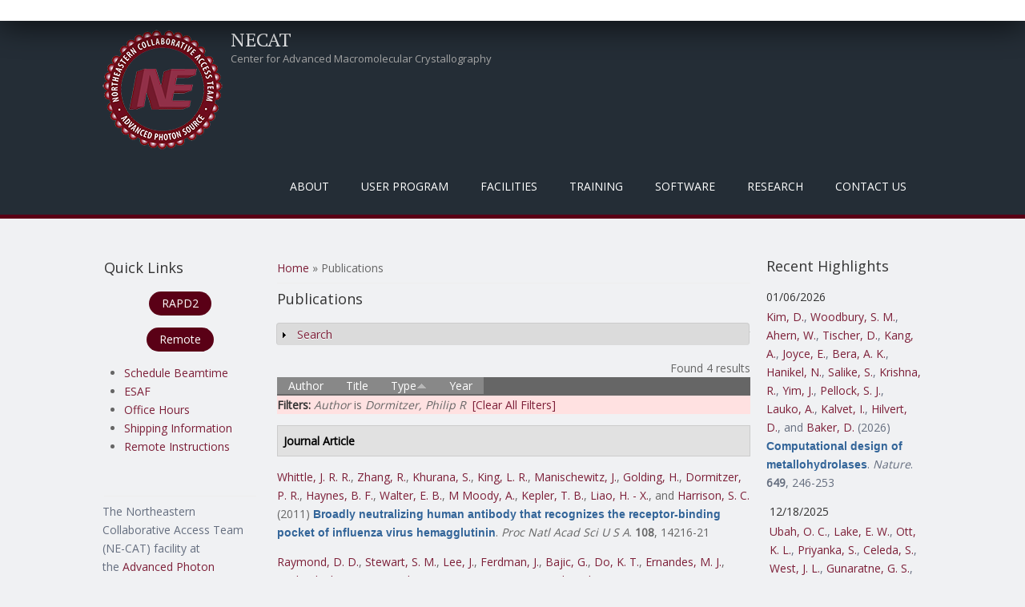

--- FILE ---
content_type: text/html; charset=utf-8
request_url: https://necat.chem.cornell.edu/publications?page=1&f%5Bauthor%5D=2503&s=type&o=asc
body_size: 850325
content:
<!DOCTYPE html>
<head>
<meta charset="utf-8" />
<meta name="Generator" content="Drupal 7 (http://drupal.org)" />
<meta name="viewport" content="width=device-width" />
<link rel="shortcut icon" href="https://necat.chem.cornell.edu/favicon.ico" type="image/vnd.microsoft.icon" />
<title>Publications | NECAT</title>
<style type="text/css" media="all">
@import url("https://necat.chem.cornell.edu/modules/system/system.base.css?sns41q");
@import url("https://necat.chem.cornell.edu/modules/system/system.menus.css?sns41q");
@import url("https://necat.chem.cornell.edu/modules/system/system.messages.css?sns41q");
@import url("https://necat.chem.cornell.edu/modules/system/system.theme.css?sns41q");
</style>
<style type="text/css" media="screen">
@import url("https://necat.chem.cornell.edu/sites/all/libraries/shadowbox/shadowbox.css?sns41q");
</style>
<style type="text/css" media="print">
<!--/*--><![CDATA[/*><!--*/
#sb-container{position:relative;}#sb-overlay{display:none;}#sb-wrapper{position:relative;top:0;left:0;}#sb-loading{display:none;}

/*]]>*/-->
</style>
<style type="text/css" media="all">
@import url("https://necat.chem.cornell.edu/modules/aggregator/aggregator.css?sns41q");
@import url("https://necat.chem.cornell.edu/modules/book/book.css?sns41q");
@import url("https://necat.chem.cornell.edu/modules/comment/comment.css?sns41q");
@import url("https://necat.chem.cornell.edu/modules/field/theme/field.css?sns41q");
@import url("https://necat.chem.cornell.edu/modules/node/node.css?sns41q");
@import url("https://necat.chem.cornell.edu/modules/search/search.css?sns41q");
@import url("https://necat.chem.cornell.edu/modules/user/user.css?sns41q");
@import url("https://necat.chem.cornell.edu/sites/all/modules/zurb_responsive_tables/css/responsive-tables.css?sns41q");
@import url("https://necat.chem.cornell.edu/sites/all/modules/views/css/views.css?sns41q");
@import url("https://necat.chem.cornell.edu/sites/all/modules/media/modules/media_wysiwyg/css/media_wysiwyg.base.css?sns41q");
</style>
<style type="text/css" media="all">
@import url("https://necat.chem.cornell.edu/sites/all/modules/ctools/css/ctools.css?sns41q");
@import url("https://necat.chem.cornell.edu/sites/all/modules/panels/css/panels.css?sns41q");
@import url("https://necat.chem.cornell.edu/sites/all/modules/biblio/biblio.css?sns41q");
</style>
<style type="text/css" media="all">
@import url("https://necat.chem.cornell.edu/sites/all/themes/mobile_responsive_theme/css/font-awesome.css?sns41q");
@import url("https://necat.chem.cornell.edu/sites/all/themes/mobile_responsive_theme/css/style.css?sns41q");
@import url("https://necat.chem.cornell.edu/sites/all/themes/mobile_responsive_theme/css/media.css?sns41q");
</style>
<script type="text/javascript" src="https://necat.chem.cornell.edu/sites/all/modules/jquery_update/replace/jquery/1.12/jquery.js?v=1.12.4"></script>
<script type="text/javascript" src="https://necat.chem.cornell.edu/misc/jquery-extend-3.4.0.js?v=1.12.4"></script>
<script type="text/javascript" src="https://necat.chem.cornell.edu/misc/jquery-html-prefilter-3.5.0-backport.js?v=1.12.4"></script>
<script type="text/javascript" src="https://necat.chem.cornell.edu/misc/jquery.once.js?v=1.2"></script>
<script type="text/javascript" src="https://necat.chem.cornell.edu/misc/drupal.js?sns41q"></script>
<script type="text/javascript" src="https://necat.chem.cornell.edu/sites/all/modules/jquery_update/js/jquery_browser.js?v=0.0.1"></script>
<script type="text/javascript" src="https://necat.chem.cornell.edu/sites/all/libraries/shadowbox/shadowbox.js?v=3.0.3"></script>
<script type="text/javascript" src="https://necat.chem.cornell.edu/sites/all/modules/shadowbox/shadowbox_auto.js?v=3.0.3"></script>
<script type="text/javascript" src="https://necat.chem.cornell.edu/misc/form-single-submit.js?v=7.102"></script>
<script type="text/javascript" src="https://necat.chem.cornell.edu/misc/form.js?v=7.102"></script>
<script type="text/javascript" src="https://necat.chem.cornell.edu/sites/all/modules/zurb_responsive_tables/js/responsive-tables.js?sns41q"></script>
<script type="text/javascript" src="https://necat.chem.cornell.edu/misc/collapse.js?v=7.102"></script>
<script type="text/javascript" src="https://necat.chem.cornell.edu/sites/all/themes/mobile_responsive_theme/js/custom.js?sns41q"></script>
<script type="text/javascript">
<!--//--><![CDATA[//><!--

          Shadowbox.path = "/sites/all/libraries/shadowbox/";
        
//--><!]]>
</script>
<script type="text/javascript">
<!--//--><![CDATA[//><!--
jQuery.extend(Drupal.settings, {"basePath":"\/","pathPrefix":"","setHasJsCookie":0,"ajaxPageState":{"theme":"mobile_responsive_theme","theme_token":"pDEAqn7SE5MBar4B9LxgKSx2y9HB2zDYJs00U9eZ4Iw","js":{"sites\/all\/modules\/jquery_update\/replace\/jquery\/1.12\/jquery.js":1,"misc\/jquery-extend-3.4.0.js":1,"misc\/jquery-html-prefilter-3.5.0-backport.js":1,"misc\/jquery.once.js":1,"misc\/drupal.js":1,"sites\/all\/modules\/jquery_update\/js\/jquery_browser.js":1,"sites\/all\/libraries\/shadowbox\/shadowbox.js":1,"sites\/all\/modules\/shadowbox\/shadowbox_auto.js":1,"misc\/form-single-submit.js":1,"misc\/form.js":1,"sites\/all\/modules\/zurb_responsive_tables\/js\/responsive-tables.js":1,"misc\/collapse.js":1,"sites\/all\/themes\/mobile_responsive_theme\/js\/custom.js":1,"0":1},"css":{"modules\/system\/system.base.css":1,"modules\/system\/system.menus.css":1,"modules\/system\/system.messages.css":1,"modules\/system\/system.theme.css":1,"sites\/all\/libraries\/shadowbox\/shadowbox.css":1,"0":1,"modules\/aggregator\/aggregator.css":1,"modules\/book\/book.css":1,"modules\/comment\/comment.css":1,"modules\/field\/theme\/field.css":1,"modules\/node\/node.css":1,"modules\/search\/search.css":1,"modules\/user\/user.css":1,"sites\/all\/modules\/zurb_responsive_tables\/css\/responsive-tables.css":1,"sites\/all\/modules\/views\/css\/views.css":1,"sites\/all\/modules\/media\/modules\/media_wysiwyg\/css\/media_wysiwyg.base.css":1,"sites\/all\/modules\/ctools\/css\/ctools.css":1,"sites\/all\/modules\/panels\/css\/panels.css":1,"sites\/all\/modules\/biblio\/biblio.css":1,"sites\/all\/themes\/mobile_responsive_theme\/css\/font-awesome.css":1,"sites\/all\/themes\/mobile_responsive_theme\/css\/style.css":1,"sites\/all\/themes\/mobile_responsive_theme\/css\/media.css":1}},"shadowbox":{"animate":1,"animateFade":1,"animSequence":"wh","auto_enable_all_images":0,"auto_gallery":0,"autoplayMovies":true,"continuous":0,"counterLimit":"10","counterType":"default","displayCounter":1,"displayNav":1,"enableKeys":1,"fadeDuration":"0.35","handleOversize":"resize","handleUnsupported":"link","initialHeight":1000,"initialWidth":800,"language":"en","modal":false,"overlayColor":"#999","overlayOpacity":".50","resizeDuration":"0.35","showMovieControls":1,"slideshowDelay":"0","viewportPadding":20,"useSizzle":0},"urlIsAjaxTrusted":{"\/publications?page=1\u0026f%5Bauthor%5D=2503\u0026s=type\u0026o=asc":true,"\/publications?destination=publications%3Fpage%3D1%26f%255Bauthor%255D%3D2503%26s%3Dtype%26o%3Dasc":true}});
//--><!]]>
</script>
<!--[if lt IE 9]><script src="http://html5shiv.googlecode.com/svn/trunk/html5.js"></script><![endif]-->
</head>
<body class="html not-front not-logged-in two-sidebars page-publications">
    

<div class="user-menu-wrapper">
  <div class="full-wrap">
      </div>
</div>

<div class="top-msg-wrap">
  <div class="full-wrap clearfix">
      </div>
</div>

<div id="header_wrapper">

  <header id="header" role="banner">
    <div class="top_left">
              <div id="logo">
          <a href="/" title="Home"><img src="https://necat.chem.cornell.edu/sites/default/files/necat-logo-150x150.png"/></a>
        </div>
      
      <h1 id="site-title">
        <a href="/" title="Home">NECAT</a>
        <div id="site-description">Center for Advanced Macromolecular Crystallography</div>
      </h1>
    </div>

    <div class="top_right">
      <nav id="main-menu"  role="navigation">
        <a class="nav-toggle" href="#">Menu</a>
        <div class="menu-navigation-container">
          <ul class="menu"><li class="first expanded"><a class="sf-with-ul" title="" class="nolink" tabindex="0">About</a><ul class="menu"><li class="first leaf"><a href="/background" title="">Background</a></li>
<li class="leaf"><a href="/mission">Mission / Goals</a></li>
<li class="last expanded"><a class="sf-with-ul" title="" class="nolink" tabindex="0">Organization</a><ul class="menu"><li class="first leaf"><a href="/staff" title="">NE-CAT Staff</a></li>
<li class="leaf"><a href="/members" title="">Institutional Participants</a></li>
<li class="leaf"><a href="/external-advisory-committee" title="">External Advisory Committee</a></li>
<li class="leaf"><a href="/ne-cat-technical-advisory-committee" title="">Technical Advsory Committee</a></li>
<li class="last leaf"><a href="/ne-cat-executive-committee" title="">Executive Committee</a></li>
</ul></li>
</ul></li>
<li class="expanded"><a class="sf-with-ul" title="" class="nolink" tabindex="0">User Program</a><ul class="menu"><li class="first expanded"><a class="sf-with-ul" title="Information on what needs to be done before you can collect data at NE-CAT." class="nolink" tabindex="0">Pre-Data Collection</a><ul class="menu"><li class="first leaf"><a href="/register">Register as a User</a></li>
<li class="leaf"><a href="/getbeam" title="">Apply for Beamtime</a></li>
<li class="leaf"><a href="/scheduling-beamtime" title="Scheduling Guidelines for Beamtime">Scheduling Beamtime</a></li>
<li class="leaf"><a href="/ESAF" title="">Experimental Safety Form</a></li>
<li class="leaf"><a href="/training" title="">APS Training</a></li>
<li class="leaf"><a href="/shipping" title="">Dewar Shipping Information</a></li>
<li class="last leaf"><a href="/puck-loaning-program">Puck Loaning Program</a></li>
</ul></li>
<li class="expanded"><a class="sf-with-ul" title="Instructions for physically coming to NE-CAT and collecting data on-site." class="nolink" tabindex="0">On-Site Data Collection</a><ul class="menu"><li class="first leaf"><a href="/general-user-policy">General User Policy</a></li>
<li class="leaf"><a href="/travel-information" title="">Travel Information</a></li>
<li class="last leaf"><a href="/eat" title="">Places to Eat</a></li>
</ul></li>
<li class="expanded"><a class="sf-with-ul" title="Instructions for Remote Data Collection at NE-CAT" class="nolink" tabindex="0">Remote Data Collection</a><ul class="menu"><li class="first leaf"><a href="/remote" title="Overview of Remote Data Collection at NE-CAT">About Remote</a></li>
<li class="leaf"><a href="/site-access">Site Access</a></li>
<li class="leaf"><a href="/ne-cat-remote-account">Remote User Accounts</a></li>
<li class="leaf"><a href="/remote-data-collection" title="Manuals and video for using the Remote GUI.">Remote Training</a></li>
<li class="leaf"><a href="/sample-spreadsheet" title="Instructions for how to use the Excel Sample Spreadsheet in Remote.">Sample Spreadsheet</a></li>
<li class="leaf"><a href="/RAPDdl">Remote Data Download</a></li>
<li class="leaf"><a href="https://www.aps.anl.gov/Machine-Status" title="Link to APS Machine Status Page for When the Beam Dumps">APS Storage Ring Status</a></li>
<li class="last leaf"><a href="/sad_energy_list">Peak Energy Values</a></li>
</ul></li>
<li class="last expanded"><a class="sf-with-ul" title="Useful information and links for after you have collected data at NE-CAT." class="nolink" tabindex="0">Post-Data Collection</a><ul class="menu"><li class="first leaf"><a href="/acknowledgement" title="">Publication Acknowledgement</a></li>
<li class="leaf"><a href="https://beam.aps.anl.gov/pls/apsweb/eef002.start_page" title="Link to the APS End of Run Form">End of Run Form</a></li>
<li class="leaf"><a href="/data" title="">Data Storage</a></li>
<li class="leaf"><a href="/defsite">HLK2000 def.site Files</a></li>
<li class="last leaf"><a href="/data-processing-files-xds">XDS.INP Files</a></li>
</ul></li>
</ul></li>
<li class="expanded"><a class="sf-with-ul" title="Facilities that are at NE-CAT" class="nolink" tabindex="0">Facilities</a><ul class="menu"><li class="first collapsed"><a href="/overview" title="General description of the beamlines operated by NE-CAT.">Overview</a></li>
<li class="leaf"><a href="/technical-specifications-24-id-c-beamline">24-ID-C</a></li>
<li class="leaf"><a href="/technical-specifications-24-id-e-beamline">24-ID-E</a></li>
<li class="leaf"><a href="/robotmanual" title="">Robotic Automounter</a></li>
<li class="leaf"><a href="/biochemical-laboratory">Biochemical Laboratory</a></li>
<li class="leaf"><a href="/facilities-shared-between-both-beamlines">Shared Facilities</a></li>
<li class="last leaf"><a href="/safety-information">Safety Information</a></li>
</ul></li>
<li class="expanded"><a class="sf-with-ul" title="Training required and provided by NE-CAT" class="nolink" tabindex="0">Training</a><ul class="menu"><li class="first leaf"><a href="/training" title="APS required training courses.">APS Required Training</a></li>
<li class="leaf"><a href="/sector-orientation">Sector Orientation</a></li>
<li class="leaf"><a href="/site-operations-manuals">On-Site Operations Manuals</a></li>
<li class="leaf"><a href="/remote-data-collection" title="Video and PDF Manual for Remote Data Collection">Remote User Training</a></li>
<li class="leaf"><a href="/class" title="Course on Crystallography Programs">Crystallography Course</a></li>
<li class="leaf"><a href="https://github.com/graeme-winter/dials_tutorials" title="DIALS tutorials">Tutorials</a></li>
<li class="leaf"><a href="/workshops" title="">NE-CAT Workshops</a></li>
<li class="last leaf"><a href="/video-tutorials">Videos</a></li>
</ul></li>
<li class="expanded"><a class="sf-with-ul" title="Software created and available at NE-CAT" class="nolink" tabindex="0">Software</a><ul class="menu"><li class="first expanded"><a class="sf-with-ul" title="" class="nolink" tabindex="0">RAPD2</a><ul class="menu"><li class="first leaf"><a href="/RAPDMain" title="">RAPD2 Link</a></li>
<li class="leaf"><a href="/autoindexing">Auto-Indexing</a></li>
<li class="leaf"><a href="/data-processing">Data Processing</a></li>
<li class="last leaf"><a href="/structure-determination">Structure Determination</a></li>
</ul></li>
<li class="leaf"><a href="https://remote.nec.aps.anl.gov/" title="">Remote</a></li>
<li class="last leaf"><a href="/sbgrid">SBGrid</a></li>
</ul></li>
<li class="expanded active-trail"><a class="sf-with-ul" title="" class="active-trail nolink" tabindex="0">Research</a><ul class="menu"><li class="first expanded active-trail"><a href="/pubs" title="Highlights from work at NE-CAT." class="active-trail">Highlights</a><ul class="menu"><li class="first leaf active-trail"><a href="/publications" title="" class="active-trail active">Publications</a></li>
<li class="leaf"><a href="/eiger-publications" title="Publications resulting from use of the EIGER detector">EIGER Publications</a></li>
<li class="leaf"><a href="/pilatus-publications" title="Publications using the PILATUS">PILATUS Publications</a></li>
<li class="last leaf"><a href="/staff-publications" title="Publications in collaboration with NE-CAT Staff">Staff Publications</a></li>
</ul></li>
<li class="leaf"><a href="/newsletter" title="Archive of Biannual Newsletter">Newsletters</a></li>
<li class="leaf"><a href="/blogs">Blogs</a></li>
<li class="collapsed"><a href="/events">Events</a></li>
<li class="last leaf"><a href="/staff-activities" title="NE-CAT staff dissemination activities separate from publications">Staff Activities</a></li>
</ul></li>
<li class="last leaf"><a href="/contacts" title="">Contact Us</a></li>
</ul>        </div>
        <div class="clear"></div>
      </nav>
    </div>

    <div class="clear"></div>

  </header>

</div>

<div id="page-wrap">
  
  <div id="container">
    <div class="container-wrap">
      <div class="content-sidebar-wrap">
        <div id="content">

                      <div id="breadcrumbs"><h2 class="element-invisible">You are here</h2><nav class="breadcrumb"><a href="/">Home</a> » Publications</nav></div>
          
          <section id="post-content" role="main">
                                    <h1 class="page-title">Publications</h1>                                                            <div class="region region-content">
  <div id="block-system-main" class="block block-system">

      
  <div class="content">
    <div id="biblio-header" class="clear-block"><form action="/publications?page=1&amp;f%5Bauthor%5D=2503&amp;s=type&amp;o=asc" method="post" id="biblio-search-form" accept-charset="UTF-8"><div><fieldset class="collapsible collapsed form-wrapper" id="edit-search-form"><legend><span class="fieldset-legend">Search</span></legend><div class="fieldset-wrapper"><div class="container-inline biblio-search clear-block"><div class="form-item form-type-textfield form-item-keys">
  <input type="text" id="edit-keys" name="keys" value="" size="25" maxlength="255" class="form-text" />
</div>
<input type="submit" id="edit-submit" name="op" value="Publications search" class="form-submit" /></div><fieldset class="collapsible collapsed form-wrapper" id="edit-filters"><legend><span class="fieldset-legend">Show only items where</span></legend><div class="fieldset-wrapper"><div class="exposed-filters"><div class="clearfix form-wrapper" id="edit-status"><div class="filters form-wrapper" id="edit-filters--2"><div class="form-item form-type-select form-item-author">
  <label for="edit-author">Author </label>
 <select id="edit-author" name="author" class="form-select"><option value="any" selected="selected">any</option><option value="8334"></option><option value="5799">Aaron, Julie A</option><option value="5812">Abashidze, Mariam </option><option value="9021">Abbink, Peter </option><option value="9278">Abbott, Derek W</option><option value="14135">Abdallah, Diaaeldin I</option><option value="14136">Abdeldayem, Ayah </option><option value="10245">Abdelfattah, Ahmed S</option><option value="5982">Abdelwahed, Sameh </option><option value="1330">Abdelwahed, Sameh H</option><option value="7030">Abdolahzadeh, Amir </option><option value="6586">Abdubek, Polat </option><option value="12591">Abdul-Hafiz, Sumer </option><option value="7605">Abdullahu, Leonora </option><option value="10571">Abdullayev, Shuay </option><option value="4791">Abe, Hanna </option><option value="9750">Abe, Ikuro </option><option value="13685">Abedi, Mohamad </option><option value="14214">Abedi, Mohamad H</option><option value="1881">Abele, Rupert </option><option value="3758">Abell, Chris </option><option value="10425">Abhishek, Suman </option><option value="3468">Abney, Kevin </option><option value="6279">Aboodi, Michael S</option><option value="1554">Abraham, Jonathan </option><option value="11911">Abraham, Karan Joshua</option><option value="12150">Abrams, Cameron </option><option value="10829">Abrams, Cameron F</option><option value="5473">Abramson, Jeff </option><option value="13925">Abreu-Blanco, Maria </option><option value="9468">Abriola, Laura </option><option value="14281">Abromson, Nikki Lyn</option><option value="13713">Abruña, Héctor D</option><option value="9253">Abskharon, Romany </option><option value="10286">Abuahmad, Yousef </option><option value="4404">Abud, Helen E</option><option value="13118">Abueg, Jude </option><option value="10304">Acharya, Priyamvada </option><option value="9122">Acharya, Nischal </option><option value="1998">Acharya, Rudresh </option><option value="10956">Acharyya, Debalina </option><option value="3269">Acker, Michael G</option><option value="4532">Ackerman, Margaret </option><option value="13025">Ackermann, Bryce E</option><option value="9519">Ackloo, Suzanne </option><option value="10464">Acosta, Andrea A</option><option value="7803">Acquaviva, Laurent </option><option value="1180">Actis, Marcelo L</option><option value="2323">Actis, Marcelo </option><option value="5816">Acton, Thomas </option><option value="12512">Acuña, Lisa M</option><option value="910">Adachi, Mariya S</option><option value="8365">Adachi, Yu </option><option value="12488">Adak, Sanjoy </option><option value="13833">Adaligil, Emel </option><option value="9402">Adam, Sabrina </option><option value="3099">Adamia, S </option><option value="12542">Adams, Drew J</option><option value="8634">Adams, Myfanwy C</option><option value="10017">Adams, Charlie H</option><option value="10105">Adams, Melanie J</option><option value="4340">Adams, Katrina L</option><option value="4430">Adams, Rebecca L</option><option value="3395">Adams, Jarrett J</option><option value="3634">Adams, Erin J</option><option value="13287">Adamson, Ella C</option><option value="12348">Adebomi, Victor </option><option value="3312">Adelmant, Guillaume </option><option value="13382">Adhav, Vishal Annasaheb</option><option value="11551">Adhikari, Kamal </option><option value="9059">Adhikari, Arijit A</option><option value="14296">Adhikary, Utsarga </option><option value="11258">Adlakha, Jyoti </option><option value="6300">Adler, Jennifer M</option><option value="7563">Adler-Abramovich, Lihi </option><option value="8533">Àdori, Monika </option><option value="4612">Adura, Carolina </option><option value="14323">Ae, Kim Chong</option><option value="14190">Afsar, Mohammad </option><option value="6112">Afshar, Sepideh </option><option value="8094">Agamasu, Constance </option><option value="1676">Agarkar, Vinod B</option><option value="12999">Agdanowski, Matthew P</option><option value="10987">Ageeli, Abeer A</option><option value="1369">Aggarwal, Aneel K</option><option value="2212">Agnihothram, Sudhakar S</option><option value="12868">Agnor, Rebecca </option><option value="2180">Agris, Paul F</option><option value="12076">Aguilar, Fiona </option><option value="13534">Aguilar, Eric N</option><option value="2941">Aguilar, Hector C</option><option value="12696">Aguilera, Maria Camila</option><option value="13003">Aguirre, Roman </option><option value="8250">Aguirre, Andrew J</option><option value="13180">Ahel, Ivan </option><option value="14419">Ahern, Woody </option><option value="12187">Ahlrichs, Maggie </option><option value="2768">Ahlsen, Goran </option><option value="8271">Ahmad, Shehryar </option><option value="12049">Ahmad, Misbha Ud Din</option><option value="914">Ahmad, Md Faiz</option><option value="12829">Ahmad, Shabbir </option><option value="13670">Ahmadi, Shirin </option><option value="3730">Ahmed, Hoda </option><option value="10618">Ahmed, Aslaa </option><option value="10787">Ahmed, Mansoor </option><option value="961">Ahmed, Mahiuddin </option><option value="10154">Ahmed, Syed Fardin</option><option value="10121">Ahmed, Zamal </option><option value="7410">Ahmed-Qadri, Fariha </option><option value="329">Ahn, Jinwoo </option><option value="8651">Ahn, Changhwan </option><option value="2437">Ahn, Jung-Hyuck </option><option value="946">Ahn, Christine J</option><option value="9191">Ahn, Daniel </option><option value="1033">AhYoung, Andrew P</option><option value="7956">AhYoung, A P</option><option value="10367">Ai, Xianlong </option><option value="4618">Aida, Jumpei </option><option value="1598">Aihara, Hideki </option><option value="4495">Aik, Wei Shen</option><option value="1844">Aiken, Christopher </option><option value="9920">Aird, Eric J</option><option value="13517">Airich, Alina </option><option value="5805">Airola, Michael V</option><option value="12962">Aitken, Harry R M</option><option value="12124">Ajayi, Adelola B</option><option value="2859">Akahane, Koshi </option><option value="14271">Akatsu, Taisei </option><option value="2867">Akbay, Esra A</option><option value="6052">Akdemir, Kadir C</option><option value="3334">Akin, Louesa </option><option value="14262">Akizuki, Tae </option><option value="7424">Akkiraju, Hemanth </option><option value="2164">Aktas, Bertal H</option><option value="2933">Akyol-Ataman, Zeynep </option><option value="3614">Al-awar, Rima </option><option value="6968">Al-Bassam, Jawdat </option><option value="5448">Al-Hakim, Abdallah </option><option value="2739">Al-Hashimi, Hashim M</option><option value="3402">Al-Lami, Naeemah </option><option value="971">Alabert, Constance </option><option value="10676">Alahuhta, Markus </option><option value="1098">Alam, Intekhab </option><option value="1678">Alam, Steven L</option><option value="3047">Alam, Munir </option><option value="1733">Alasady, Milad J</option><option value="8026">Albanese, Steven K</option><option value="12075">Albazzaz, Samara </option><option value="13078">Albekioni, Elene </option><option value="11632">Albero, Robert </option><option value="5561">Albers, Harald M H G</option><option value="13369">Alberstein, Robert G</option><option value="2254">Alberts, Philipp </option><option value="12675">Albertus, Amie </option><option value="7406">Albrecht, Todd R</option><option value="1656">Albright, Ronald A</option><option value="12063">Albright, Claire E</option><option value="4233">Albuquerque, Claudio P</option><option value="5039">Alcantara, Joenel </option><option value="4331">Aldana-Masangkay, Grace </option><option value="288">Alečković, Masa </option><option value="9733">Aleem, Ansari M</option><option value="9911">Aleksandrova, Elena V</option><option value="7187">Alessi, Dario R</option><option value="7189">Alex, Jimi M.</option><option value="8097">Alexander, Patrick </option><option value="13751">Alexander, Mary Kate</option><option value="13965">Alexander, Nathan D</option><option value="13477">Alexander, Patrick A</option><option value="3987">Alexander, Nathan S</option><option value="9967">Alexandrova, Anastassia N</option><option value="6639">Alexeev, Andrei A</option><option value="12982">Algava, Benjamin </option><option value="11093">Ali, Mohsin </option><option value="9257">Ali, Yusuf </option><option value="7787">Ali, Lestat R</option><option value="7152">Ali, Liaqat </option><option value="13487">Aliagas, Ignacio </option><option value="927">Alicea-Velázquez, Nilda L</option><option value="4199">Aligholizadeh, Ehson </option><option value="1904">Alix, Eric </option><option value="13235">Alizadeh, Faezeh </option><option value="14333">Alkhunaizi, Ebba </option><option value="2265">Allali-Hassani, Abdellah </option><option value="5716">Allan, Paula W</option><option value="5052">Allegrini, Simone </option><option value="3404">Allemann, Rudolf K</option><option value="14215">Allen, Aza </option><option value="10891">Allen, Shelley </option><option value="5010">Allen, Christopher E</option><option value="4081">Allen, Karen N</option><option value="13941">Allen, Audrey </option><option value="1629">Allis, David </option><option value="2972">Allison, David F</option><option value="12458">Allonca, Eva </option><option value="4307">Almabruk, Khaled H</option><option value="2471">Almeida, Stephanie M</option><option value="13158">Almeida, Vitor M</option><option value="2612">Almo, Steven C</option><option value="7348">Almqvist, Fredrik </option><option value="4420">Almutairi, Mashal M</option><option value="12991">Aloiau, Athenea N</option><option value="7490">Alonso, Jesus A</option><option value="2986">Alonso-Mori, Roberto </option><option value="7481">Alonzo, Diego A</option><option value="13128">Alpay, Berk A</option><option value="6731">Alpers, D H</option><option value="2238">Alpi, Arno F</option><option value="11610">Alpkilic, Gizem Gokce</option><option value="14388">Alpsoy, Aktan </option><option value="1713">Alsharif, Omar </option><option value="4358">Alt, Frederick W</option><option value="2622">Altaf, Mohammed </option><option value="5176">Altenbach, Christian </option><option value="10461">Alter, Jordan R</option><option value="9823">Altermatt, Michael </option><option value="1668">Althoff, Thorsten </option><option value="2717">Altman, Roger B</option><option value="4226">Altmann, Karl-Heinz </option><option value="9650">Altucci, Lucia </option><option value="12531">Alumasa, John N</option><option value="1511">Alvarado, Diego </option><option value="13230">Alvarez, Valentina </option><option value="1841">Alvarez, Frances Joan D</option><option value="9847">Alvarez, Veronica A</option><option value="7041">Alvarez, Frances J D</option><option value="12946">Alvey, Julia R</option><option value="10331">Alwan, Sevan N</option><option value="4909">Aman, Heather </option><option value="10594">Aman, Ahmed M</option><option value="9391">Aman, Ahmed </option><option value="9841">Amara, Susan G</option><option value="9299">Amare, Mihret </option><option value="3951">Amaro, Rommie E</option><option value="8199">Amaya, Moushimi </option><option value="5743">Amaya, Maria F</option><option value="7476">Ambesi-Impiombato, Alberto </option><option value="6587">Ambing, Eileen </option><option value="6140">Ambrosio, Andre L B</option><option value="13565">Ambrozak, David R</option><option value="9680">Ambrozak, David </option><option value="1972">Amer, Brendan R</option><option value="9696">Ameres, Stefan L</option><option value="6114">Ameriks, Michael K</option><option value="5963">Ames, James B</option><option value="9641">Amet, Rebecca </option><option value="1506">Amick, Joseph R</option><option value="10642">Amitai, Gil </option><option value="9128">Ammirati, Mark </option><option value="4049">Amodeo, Gabriele A</option><option value="5858">Amon, Angelika </option><option value="11925">Amrhein, Jennifer A</option><option value="7969">An, Jinsu </option><option value="7058">An, Jian </option><option value="3419">An, Frank </option><option value="13319">An, Ran </option><option value="12595">An, Linna </option><option value="918">An, Xiuxiang </option><option value="10813">Anaclet, Bukuru </option><option value="6524">Anand, Ruchi </option><option value="10825">Anang, Saumya </option><option value="12330">Ananthakrishnan, Ashwin N</option><option value="3033">Anasti, Kara </option><option value="5349">Anders, Anne-Kathrin </option><option value="10243">Andersen, Ebbe S</option><option value="8580">Andersen, J T</option><option value="930">Andersen, Kasper R</option><option value="4500">Andersen, Kasper Røjkjær</option><option value="6707">Anderson, Wayne F</option><option value="5091">Anderson, Natalie J</option><option value="8236">Anderson, Andrew O</option><option value="10333">Anderson, Timothy Jc</option><option value="4492">Anderson, Kenneth C</option><option value="13439">Anderson, Michael J M</option><option value="5515">Anderson, Dwight L</option><option value="10039">Anderson, David E</option><option value="1518">Anderson, Karen S</option><option value="12350">Anderson, Alyssa J</option><option value="8270">Anderson, K S</option><option value="11330">Anderson, Constance B</option><option value="10027">Anderson, Daniel H</option><option value="12782">Anderson, Shelby M</option><option value="2888">Anderson, Timothy J C</option><option value="3451">Ando, Nozomi </option><option value="3586">Andorfer, Mary C</option><option value="5082">André, Ingemar </option><option value="13336">Andree, Gisele A</option><option value="8056">Andreev, Veselin I</option><option value="7031">Andreoni, Alessio </option><option value="12495">Andreotti, Amy H</option><option value="12407">Andresson, Thorkell </option><option value="8335">Andrews, Logan D</option><option value="8412">Andrews, Mark </option><option value="3910">Andrews, Stuart </option><option value="11823">Andrews, Sarah F</option><option value="5566">Andries, Maria </option><option value="13306">Andrzejewska, Ewa A</option><option value="7255">Angalakurthi, Siva Krishna</option><option value="5406">Angell, Heather D</option><option value="8499">Angenendt, Linus </option><option value="11841">Angers, Stephane </option><option value="1162">Anghel, Andrei </option><option value="12236">Ani, Omar </option><option value="7894">Anipindi, Deepthi L</option><option value="10792">Anishchenko, Ivan </option><option value="13969">Anklin, Clemens </option><option value="12261">Anmangandla, Ananya </option><option value="10577">Annabi, Borhane </option><option value="11442">Annand, Edward J</option><option value="3110">Ansari, Mohd Imran</option><option value="13828">Anson, Francesca </option><option value="12183">Antanasijevic, Aleksandar </option><option value="9403">Anteneh, Hiwot </option><option value="9316">Antermite, Daniele </option><option value="6786">Antholine, William E</option><option value="6243">Anthony, Karen </option><option value="9302">Antine, Sadie P</option><option value="3775">Antipenko, Alexander </option><option value="9916">Antoku, Susumu </option><option value="6993">Antonik, Paweł M</option><option value="4777">Antonucci, Jenna M</option><option value="5827">Antos, John M</option><option value="9597">Antselovich, Inna </option><option value="3024">Anzalone, Nicholas </option><option value="2918">Anzola, John V</option><option value="6123">Aoki, Scott T</option><option value="11476">Aoki, Mizuki </option><option value="8386">Aonbangkhen, Chanat </option><option value="939">Apostol, Marcin I</option><option value="1137">Apostolou, Irina </option><option value="6896">Appella, Ettore </option><option value="13911">Applová, Lenka </option><option value="14118">Appt, Susan </option><option value="4457">Aquino, Bruno </option><option value="12288">Araç, Demet </option><option value="4807">Araghi, Raheleh Rezaei</option><option value="7284">Arai, Eri </option><option value="14016">Arakawa, Neal K</option><option value="6357">Aranda, Roman </option><option value="11023">Aranda, Ruth </option><option value="2171">Arango, Nancy </option><option value="2044">Aravin, Alexei A</option><option value="8004">Aravind, L </option><option value="4010">Araya-Secchi, Raul </option><option value="941">Arbing, Mark A</option><option value="1698">Arbing, Mark </option><option value="12754">Arbuiso, Alyssa G</option><option value="7741">Archer, Crystal R</option><option value="2676">Arcila, Maria E</option><option value="1037">Ardiccioni, Chiara </option><option value="2305">Arellano, Martha L</option><option value="3704">Arentson, Benjamin W</option><option value="7015">Arepally, Gowthami </option><option value="7153">Aresta-Branco, Francisco </option><option value="13267">Arguinchona, Lauren </option><option value="11424">Aricescu, Ilinca S</option><option value="5266">Ariyan, Stephan </option><option value="10493">Arizaga, Fidel </option><option value="12050">Arkhipova, Valentina </option><option value="5420">Armache, Karim-Jean </option><option value="9375">Armas, Federica </option><option value="14021">Armbruster, Emily </option><option value="7360">Armitage, Bruce A</option><option value="1222">Armstrong, Scott A</option><option value="5032">Armstrong, Anthony A</option><option value="10477">Armstrong, Michelle </option><option value="13617">Arnautova, Yelena A</option><option value="12281">Arndt, William G</option><option value="6583">Arndt, Joseph W</option><option value="3329">Arne, Jason M</option><option value="7401">Arnesen, Thomas </option><option value="5821">Arnett, Kelly L</option><option value="7562">Arnon, Zohar A</option><option value="5244">Aron, John </option><option value="6059">Aronow, Bruce </option><option value="7442">Arora, Kanika </option><option value="14254">Arora, Juhi </option><option value="11452">Arrigoni, Cristina </option><option value="13045">Arron, Joseph R</option><option value="13912">Arrouye, Lise C M</option><option value="1318">Arrowsmith, Cheryl H</option><option value="4463">Arruda, Paulo </option><option value="12934">Arseneault, Geneviève </option><option value="4371">Artamonova, Tatyana </option><option value="5826">Artavanis-Tsakonas, Katerina </option><option value="13244">Artemyev, Nikolai O</option><option value="2161">Arthanari, Haribabu </option><option value="9235">Arthos, James </option><option value="6032">Arthur, Christopher P</option><option value="2871">Arthur, Simon C</option><option value="3890">Artigas, Jason A</option><option value="6643">Artim, Stephen C</option><option value="12276">Arumugaswami, Vaithilingaraja </option><option value="10114">Arvai, Andy </option><option value="9281">Arya, Shailee </option><option value="5127">Asamizu, Shumpei </option><option value="4615">Asano, Yasutomi </option><option value="1133">Asara, John M</option><option value="504">Ascano, Manuel </option><option value="7674">Ashley, James </option><option value="8612">Ashley, Jon </option><option value="14133">Ashraf, Qirat F</option><option value="13047">Ashraf, Kutub </option><option value="13901">Ashraf, Mariam </option><option value="9203">Ashraf, Khuram U</option><option value="11839">Ashtekar, Kumar D</option><option value="13299">Ashtekar, Kumar Dilip</option><option value="6231">Ashwell, Jonathan D</option><option value="6176">Ashworth, Todd </option><option value="4622">Aso, Kazuyoshi </option><option value="10922">Asquith, Christopher R M</option><option value="4814">Assadieskandar, Amir </option><option value="11690">Assafa, Tufa E</option><option value="1087">Assereto, Stefania </option><option value="2950">Aster, Jon C</option><option value="6901">Astrof, Nathan S</option><option value="2033">Asturias, Francisco J</option><option value="5853">Atanasiu, Doina </option><option value="4395">Atapattu, Lakmali </option><option value="10355">Athreya, Arunabh </option><option value="10737">Atif, Shaikh M</option><option value="11982">Atilgan, Firdevs Cansu</option><option value="13406">Atkinson, Gemma </option><option value="9912">Atkinson, Gemma C</option><option value="3883">Atkison, James H</option><option value="12010">Atrafi, Tamanaa </option><option value="12606">Atwell, Shane </option><option value="11938">Au, Ka-Kit </option><option value="11110">Aubé, Jeffrey </option><option value="4654">Aubry, Sylvain </option><option value="7998">Audette, Gerald F</option><option value="1924">Auer, Manfred </option><option value="9091">Auerbach, Ashley </option><option value="13053">Augeri, David </option><option value="6927">Augustine, Amy M</option><option value="7965">Aukema, Kelly G</option><option value="3396">Ault-Riché, Dana </option><option value="4932">Aumelas, André </option><option value="13373">Aung, Theint </option><option value="11900">Aung, Myint Myat Khine</option><option value="5110">Ausin, Israel </option><option value="4505">Aussedat, Baptiste </option><option value="13917">Austin, Caroline A</option><option value="8140">Autour, Alexis </option><option value="6298">Avalos, Jose L</option><option value="12336">Avey, Rebekah M</option><option value="956">Avital-Shmilovici, Michal </option><option value="10635">Avraham, Carmel </option><option value="2250">Avvakumov, George </option><option value="10936">Awad, Dominik </option><option value="6115">Axe, Frank U</option><option value="13824">Axt, Kyle K</option><option value="13262">Aydin, Merve </option><option value="6197">Ayrault, Olivier </option><option value="1670">Ayres, Chapelle A</option><option value="7493">Ayres, Cory M</option><option value="4827">Azadi, Parastoo </option><option value="11052">Azevedo, Hatylas </option><option value="11386">Azevedo, Seth C</option><option value="2552">Azimi, Farshad C</option><option value="8459">Azimi, Camillia S</option><option value="12914">Aziz, Faisal </option><option value="9189">Azizi, Saara-Anne </option><option value="8286">Azuri, Ido </option><option value="5836">Baba, Kavita </option><option value="4301">Babault, Nicolas </option><option value="3694">Babayeva, N D</option><option value="1056">Babayeva, Nigar D</option><option value="13880">Babicz, Jeffrey T</option><option value="3988">Babino, Darwin </option><option value="12515">Babnis, Aleksandra W</option><option value="14242">Babu, Nandhini Rajesh</option><option value="7131">Baburajendran, Nithya </option><option value="12798">Baca, Christian F</option><option value="2981">Bacaj, Taulant </option><option value="5261">Bacchiocchi, Antonella </option><option value="11092">Bacik, John-Paul </option><option value="8640">Backman, Lindsey Rf</option><option value="10033">Backman, Lindsey R F</option><option value="10116">Bacolla, Albino </option><option value="5116">Baconguis, Isabelle </option><option value="10874">Baden, Lindsey R</option><option value="7422">Badgley, Michael A</option><option value="1467">Badiee, Mohsen </option><option value="10469">Bae, Munhyung </option><option value="12325">Bae, Sena </option><option value="46">Bae, Brian </option><option value="11626">Bae, Hwan </option><option value="319">Bae, Taeok </option><option value="10942">Bae, Jae Hyun</option><option value="3348">Bae, Ki Beom</option><option value="13204">Baehr, Carly </option><option value="3768">Baek, Jiyeon </option><option value="11705">Baek, M </option><option value="12651">Baek, Kheewoong </option><option value="10798">Bafna, Khushboo </option><option value="6267">Bagby, Sarah C</option><option value="13800">Bagchi, Meghna </option><option value="13189">Bagchi, Sounak </option><option value="12265">Bagde, Saket R</option><option value="13618">Baghaie, A J</option><option value="3506">Bagramyan, Karine </option><option value="6836">Bah, Alaji </option><option value="11376">Bahcall, Magda </option><option value="4565">Bahl, Christopher D</option><option value="3948">Bahn-Suh, Adrian J</option><option value="11760">Bahn-Suh, Adrian </option><option value="10054">Bahna, Fabiana A</option><option value="2766">Bahna, Fabiana </option><option value="6263">Bahnson, Brian J</option><option value="10371">Bähre, Heike </option><option value="1111">Bai, Yonghong </option><option value="11863">Bai, Hua </option><option value="9022">Bai, Hongjun </option><option value="13602">Bai, Tian </option><option value="11638">Bai, Ping </option><option value="8092">Bai, Jessica Jingyi</option><option value="10724">Baidi, Yossef </option><option value="9901">Baidin, Vadim </option><option value="4516">Bailer, Robert T</option><option value="3143">Bailey, Scott </option><option value="11104">Bailey, Kevin W</option><option value="4731">Bailey, Lucas J</option><option value="7407">Baillat, David </option><option value="10996">Baird, Nathan </option><option value="5428">Baj, Aneta </option><option value="4027">Bajaj, Alexandra </option><option value="7654">Bajaksouzian, Saralee </option><option value="4002">Bajic, Goran </option><option value="13297">Bakar, Jaweria </option><option value="1117">Baker, Bo Y</option><option value="1028">Baker, David </option><option value="7498">Baker, Brian M</option><option value="11712">Baker, D </option><option value="6675">Baker, Daniel L</option><option value="1196">Baker, Edward N</option><option value="2571">Baker, Tania A</option><option value="12476">Baker, Rachel J</option><option value="13736">Baker, Zachary D</option><option value="8232">Baker, Nicole M</option><option value="11241">Bakhtina, Marina </option><option value="5189">Bakkalbasi, Erol </option><option value="1201">Bakkouri, Majida El</option><option value="12545">Balakrishnan, Swati </option><option value="2173">Balakrishnan, Anand </option><option value="10453">Balan, Andrea </option><option value="10112">Balapiti-Modarage, Lakshitha P F</option><option value="12398">Balaratnam, Sumirtha </option><option value="13171">Balasanyants, Samson M</option><option value="5484">Balazs, Mercedesz </option><option value="11319">Balazs, Alejandro B</option><option value="1426">Balbo, Andrea </option><option value="1086">Baldassari, Simona </option><option value="10659">Baldauf, Hanna-Mari </option><option value="5186">Balderas, Miriam A</option><option value="1899">Baldwin, Andrew J</option><option value="5835">Bale, Shridhar </option><option value="1020">Bale, Jacob B</option><option value="6465">Balibar, Carl J</option><option value="13405">Baliga, Chetana </option><option value="5190">Balkabasi, Erol </option><option value="3811">Ball, Louise M</option><option value="11862">Ballard, Ryanne </option><option value="13155">Balourdas, Dimitrios-Ilias </option><option value="13141">Bals, Julia </option><option value="3898">Balskus, Emily P</option><option value="14069">Baltrusaitis, Elana E</option><option value="6130">Baltz, Jennifer L</option><option value="9830">Banala, Samba </option><option value="8183">Banáš, Pavel </option><option value="5409">Banatao, Rey </option><option value="13006">Banayan, Nooriel E</option><option value="12401">Banco, Michael T</option><option value="1797">Bandarian, Vahe </option><option value="12287">Bandekar, Sumit J</option><option value="11412">Bandlamudi, Chaitanya </option><option value="2843">Bane, Lukas B</option><option value="1043">Banerjee, Surajit </option><option value="2507">Banerjee, S </option><option value="9348">Banerjee, Rahul </option><option value="4735">Banerjee, Anirban </option><option value="1454">Banerjee, Ruma </option><option value="7575">Banerjee, Ankan </option><option value="13615">Bang, Sangsu </option><option value="6885">Bang, Jeong K</option><option value="5013">Bang, Duhee </option><option value="14243">Banh, Robert S</option><option value="5837">Banigan, James R</option><option value="5841">Banik, Jacob J</option><option value="11418">Banks, Lauren B</option><option value="9065">Banks, Alexander S</option><option value="12860">Banna, Hasan Al</option><option value="12233">Banna, Hasan A</option><option value="12965">Bannan, Abdullah </option><option value="4854">Banno, Yoshihiro </option><option value="5287">Bantscheff, Marcus </option><option value="1714">Bao, Ju </option><option value="4138">Bao, Kehan </option><option value="11299">Bao, Huan </option><option value="9679">Bar, Katharine J</option><option value="11660">Barabé, Francis </option><option value="14110">Barak, Orly </option><option value="3695">Baranovskaya, O I</option><option value="5034">Baranovskaya, Oxana I</option><option value="1055">Baranovskiy, Andrey G</option><option value="3120">Baraquet, Claudine </option><option value="3426">Barbe, Anne-Laure </option><option value="2603">Barbie, David A</option><option value="5485">Barbosa, James </option><option value="10226">Barbosa-Caro, Juan </option><option value="1863">Barchet, Winfried </option><option value="5486">Barck, Kai H</option><option value="6761">Barder, Timothy E</option><option value="14203">Bardine, Conner </option><option value="1599">Bardwell, Vivian J</option><option value="10889">Barelle, Caroline J</option><option value="10342">Bargagli, Elena </option><option value="2215">Baric, Ralph S</option><option value="5133">Barin, Gokhan </option><option value="7593">Barinka, Cyril </option><option value="3412">Barker, Doug </option><option value="5753">Barlas, Afsar </option><option value="8654">Barnard, Karen N</option><option value="4205">Barnash, Kimberly D</option><option value="13529">Barnes, Cassandra L</option><option value="7652">Barnes, Melissa D</option><option value="4120">Barnes, Christopher O</option><option value="3045">Barnett, Susan </option><option value="4189">Barney, Brett M</option><option value="9055">Barouch, Dan H</option><option value="9049">Barranco, Elizabeth </option><option value="6696">Barrett, Dianah </option><option value="6012">Barrett, Terrance D</option><option value="5613">Barrio, Jorge R</option><option value="7245">Barrios, Adam F</option><option value="9642">Barroeta, Patricia Hannon</option><option value="4107">Barron, Lindsey </option><option value="3160">Barrow, Alexander D</option><option value="4442">Barrow, Golda H</option><option value="8308">Barsyte, Dalia </option><option value="1319">Barsyte-Lovejoy, Dalia </option><option value="5123">Bartek, Iona L</option><option value="5331">Bartel, David P</option><option value="14140">Bartels, Anna-Magdalena </option><option value="4585">Bartesaghi, Alberto </option><option value="11813">Barthélemy, Clara </option><option value="977">Bartke, Till </option><option value="12156">Bartkuhn, Marek </option><option value="2026">Bartlett, Sue G</option><option value="8399">Bartnett, Rachel L</option><option value="11347">Bartolo-Cruz, Michelle </option><option value="2692">Barton, William A</option><option value="6061">Barton, Michelle Craig</option><option value="9622">Baruah, Sankar </option><option value="11649">Baruah, Prasamit S</option><option value="4309">Basak, Sandip </option><option value="11237">Basak, Sujit </option><option value="8283">Basavalingappa, Vasantha </option><option value="1130">Baseman, Joel B</option><option value="1595">Bashamboo, Anu </option><option value="779">Bashiri, Ghader </option><option value="9408">Bashtrykov, Pavel </option><option value="11274">Bashyal, Puspalata </option><option value="9962">Basile, Victoria M</option><option value="1079">Baskin, Jeremy M</option><option value="12376">Bassetto, Marco </option><option value="2885">Basso, Annalisa </option><option value="14033">Basu, Ritwika S</option><option value="9783">Basu, Ritwika </option><option value="2337">Basu, Ashis K</option><option value="2535">Basu, Arghya </option><option value="13012">Bateman, Larry B</option><option value="13164">Bateman, Thomas J</option><option value="9400">Batey, Robert A</option><option value="7314">Batista, Victor S</option><option value="13144">Batista, Facundo D</option><option value="8053">Batki, Julia </option><option value="8223">Batool, Zahra </option><option value="4078">Battaglia, Robert A</option><option value="10808">Batto, María V</option><option value="1225">Bauer, Benedikt W</option><option value="9678">Bauer, Anya M</option><option value="6528">Bauer, Jacob A</option><option value="10951">Bauer, Nicolas </option><option value="6396">Bauer, Jacob </option><option value="7399">Baumann, Markus </option><option value="13776">Baumgardner, Matt </option><option value="11115">Baumgartner, Lisa </option><option value="1296">Baxter, Richard H G</option><option value="12283">Baxter, Gloria C</option><option value="3196">Baxter, Richard H</option><option value="11448">Bayer, Theresa </option><option value="10389">Bayne, Andrew N</option><option value="3899">Baytshtok, Vladimir </option><option value="11070">Bazzoli, Andrea </option><option value="3304">Beal, Peter A</option><option value="5634">Beamer, Lesa J</option><option value="4088">Bean, James M</option><option value="11133">Beane, Timothy J</option><option value="7318">Beans, Madielene </option><option value="2260">Beatty, Linda </option><option value="7849">Beauchamp, Kyle A</option><option value="11542">Beaulieu, Patrick </option><option value="2344">Beauregard, Marc </option><option value="13093">Bebenek, Adrian M</option><option value="6849">Bechis, Seth K</option><option value="10395">Bechstedt, Susanne </option><option value="7184">Becht, Kelly </option><option value="7568">Beck, Roy </option><option value="9232">Beck, Charles </option><option value="2712">Becker, Donald F</option><option value="1123">Becker, Argentina </option><option value="12728">Becker, Jessica </option><option value="11328">Becker, Jordan T</option><option value="13566">Becker, Jordan E</option><option value="9371">Beckert, Bertrand </option><option value="5384">Beckman, Jeff </option><option value="9209">Beckmann, John F</option><option value="7733">Beckner, Ryan L</option><option value="5944">Beckwith, Jon </option><option value="5460">Bedford, Mark T</option><option value="6814">Bedgar, Diana L</option><option value="11335">Bednarova, Eva </option><option value="8400">Bednarski, Jeffrey J</option><option value="3901">Bedwell, Gregory </option><option value="10140">Beenstock, Jonah </option><option value="12703">Befekadu, Henock B</option><option value="1131">Begley, Michael J</option><option value="1331">Begley, Tadhg P</option><option value="1573">Beglova, Natalia </option><option value="10562">Behr, Marcel A</option><option value="6565">Behshad, Elham </option><option value="13274">Beigel, Florian </option><option value="3441">Békés, Miklós </option><option value="972">Bekker-Jensen, Simon </option><option value="5867">Belardinelli, Riccardo </option><option value="7004">Belasco, Joel G</option><option value="6961">Belcher-Dufrisne, Meagan </option><option value="12173">Beld, Joris </option><option value="9214">Beldar, Serap </option><option value="11082">Belhocine, Kamila </option><option value="13437">Belica, Christopher A</option><option value="10073">Belica, Christopher </option><option value="7327">Bell, Benjamin N</option><option value="11060">Bell, Alasdair </option><option value="6399">Bell, Stephen D</option><option value="2682">Bell, Jeffrey A</option><option value="6830">Bellamy, Henry D</option><option value="7585">Bellen, Hugo J</option><option value="10788">Belliveau, Olivia </option><option value="6802">Bellizzi, John J</option><option value="4147">Beloor, Jagadish </option><option value="12766">Belsky, Sam L</option><option value="13485">Beltran, Pedro J</option><option value="7959">Beltran, Kong </option><option value="14300">Belyaeva, Olga V</option><option value="5997">Bembenek, Scott D</option><option value="6212">Bemis, Jean E</option><option value="4243">Ben Zhang, Fa- </option><option value="12604">Ben-David, Moshe </option><option value="9795">Ben-Nun, Yael </option><option value="11497">Bénard, François </option><option value="9158">Benavides, Brenda S</option><option value="12626">Bendas, Gerd </option><option value="2757">Bendebury, Anastasia </option><option value="10526">Bendelac, Albert </option><option value="13567">Bender, Michael F</option><option value="13040">Bender, Hannah S</option><option value="2148">Bender, Gunes </option><option value="6857">Bender, Florent C</option><option value="14198">Bender, Brian J</option><option value="10340">Benedetti, Rosaria </option><option value="14036">Benedetto, Amy E</option><option value="1901">Benesch, Justin L P</option><option value="3535">Bengtson, Mario H</option><option value="3760">Benicewicz, Derek B</option><option value="11894">Benjamin, Bradley </option><option value="1393">Benner, Steven A</option><option value="11222">Bennett, Nathaniel </option><option value="6529">Bennett, Eric M</option><option value="2420">Bennett, Eric J</option><option value="12731">Bennett, Nathaniel R</option><option value="8494">Bennett, Jonathan </option><option value="9478">Bennett, Anton M</option><option value="2112">Benod, Cindy </option><option value="11589">Benoist, Christophe </option><option value="3165">Bensing, Barbara A</option><option value="5569">Benson, Timothy E</option><option value="5914">Benson, Linda M</option><option value="8516">Bentzel, Megan </option><option value="7883">Benveniste, Patricia M</option><option value="9290">Benvenuti, Martino </option><option value="13403">Benz, Christopher C</option><option value="7774">Bepler, Tristan </option><option value="7966">Bera, Asim K</option><option value="11711">Bera, A K</option><option value="2529">Bera, Sibes </option><option value="8284">Bera, Santu </option><option value="5106">Berdis, Anthony </option><option value="13317">Berezovsky, Elizabeth </option><option value="8453">Berg, Kyle R</option><option value="5915">Bergen, Robert </option><option value="3377">Berger, James M</option><option value="13260">Berger, Stephanie </option><option value="10950">Berger, Benedict-Tilman </option><option value="7775">Berger, Bonnie </option><option value="10949">Berger, Lena M</option><option value="12931">Bergeron-Labrecque, Fanny </option><option value="14250">Berghuis, Albert M</option><option value="9973">Bergman, Harrison M</option><option value="14398">Bergman, Staci </option><option value="10189">Bergman, Isabelle B</option><option value="11734">Bergstrom, Alex </option><option value="9204">Berk, Jason M</option><option value="5319">Berk, Arnold J</option><option value="6369">Berke, Ian C</option><option value="10153">Berkmen, Mehmet </option><option value="6564">Berkovitch, Frederick </option><option value="6570">Berman, Andrea J</option><option value="13970">Bermel, Wolfgang </option><option value="11234">Bernard, Steffen </option><option value="4563">Bernard, Steffen M</option><option value="13816">Bernard, Daniel J</option><option value="8535">Bernat, Néstor Vázquez</option><option value="5161">Bernatavichute, Yana V</option><option value="6822">Berndsen, Christopher E</option><option value="10517">Berndsen, Kerryn </option><option value="8281">Bernstein, Sanford I</option><option value="8330">Bernsteiner, Harald </option><option value="1645">Beroukhim, Rameen </option><option value="10247">Berro, Adam J</option><option value="12270">Berry, Samuel P</option><option value="9025">Berry, Irina Maljkovic</option><option value="10285">Berry, Madison </option><option value="7756">Bertani, Blake R</option><option value="7861">Bertoletti, Nicole </option><option value="10653">Bertomeu, Thierry </option><option value="4183">Bertram, Jonathan H</option><option value="10343">Bertucci, Carlo </option><option value="11189">Beseiso, Dana </option><option value="6388">Besserer, Gabriel Mercado</option><option value="10959">Best, Michael D</option><option value="11422">Bestman, Watchain D</option><option value="5692">Bestor, Timothy H</option><option value="11426">Betel, Doron </option><option value="12523">Bethel, Neville P</option><option value="7651">Bethel, Christopher R</option><option value="5547">Beug, Hartmut </option><option value="8048">Beuming, Thijs </option><option value="10948">Beyett, Tyler S</option><option value="133">Bezanilla, Francisco </option><option value="3113">Bezawada, Padmavani </option><option value="10102">Bhabha, Gira </option><option value="12397">Bhagi-Damodaran, Ambika </option><option value="7662">Bhagwat, Sachin S</option><option value="7397">Bhambra, Parminder </option><option value="7608">Bhandari, Spraha </option><option value="14401">Bhang, Hyo-Eun C</option><option value="13059">Bhanot, Purnima </option><option value="12556">Bhanu, Natarajan V</option><option value="12447">Bharathi, Harsha Mandayam</option><option value="11607">Bhardwaj, Gaurav </option><option value="9711">Bhardwaj, Rajesh </option><option value="10246">Bhargava, Hersh K</option><option value="14113">Bhasin, Shalender </option><option value="11540">Bhaskaran, Vivek </option><option value="1997">Bhate, Manasi P</option><option value="9760">Bhatia, Sanil </option><option value="13296">Bhattacharjee, Debanjan </option><option value="1677">Bhattacharya, Akash </option><option value="1688">Bhattacharya, Suparna </option><option value="8046">Bhattacharya, Shibani </option><option value="7657">Bhavsar, Satish </option><option value="3030">Bhiman, Jinal </option><option value="12321">Bhosle, Amrisha </option><option value="7789">Bhuiyan, Aladdin </option><option value="8538">Bhullar, Komal </option><option value="2807">Bhullar, Kirandeep </option><option value="6767">Bi, Xiping </option><option value="7050">Bi, Yunchen </option><option value="9743">Bian, Guangkai </option><option value="6204">Biancalana, Matthew </option><option value="1088">Biancheri, Roberta </option><option value="9024">Bias, Candace Hope</option><option value="9664">Bibollet-Ruche, Frederic </option><option value="2101">Bick, Matthew J</option><option value="13190">Bickel, Jordis </option><option value="3702">Bielawska, Alicja </option><option value="3701">Bielawski, Jacek </option><option value="7023">Bielinsky, Anja-Katrin </option><option value="6775">Biemesderfer, Daniel </option><option value="6095">Bieniasz, Paul D</option><option value="14343">Bierhals, Tatjana </option><option value="13702">Biermann, Lukas </option><option value="11188">Biester, Alison </option><option value="1139">Bigalke, Janna M</option><option value="5060">Bigalke, Hans </option><option value="7276">Biggins, John B</option><option value="11145">Bigi, Simone V</option><option value="3162">Bihan, Dominique </option><option value="10405">Bilchuk, Natalia </option><option value="10662">Bilen, Berna </option><option value="967">Bilokapic, Silvija </option><option value="5806">Bilwes, Alexandrine M</option><option value="10059">Bimela, Jude </option><option value="10053">Bimela, Jude S</option><option value="2448">Bin Huang, De- </option><option value="3964">Bindu, Lakshman </option><option value="6823">Bingman, Craig A</option><option value="9422">Bintz, Brittania J</option><option value="6942">Binz, Thomas </option><option value="6588">Biorac, Tanya </option><option value="9619">Bircher, Josie </option><option value="4706">Bird, Gregory H</option><option value="4173">Bird, Jeremy G</option><option value="6226">Birdsong, William T</option><option value="2958">Biris, Nikolaos </option><option value="8452">Birkholz, Erica A</option><option value="1149">Birmingham, William R</option><option value="7791">Birnbaum, Michael E</option><option value="3406">Bishop, Joshua A</option><option value="2068">Bishop, Nicholas R</option><option value="2653">Bishop-Lilly, Kimberly A</option><option value="10329">Biswal, Mahamaya </option><option value="7108">Biswas, Debabrata </option><option value="7609">Biswas, Sreeparna </option><option value="3950">Biswas, Tapan </option><option value="8576">Bitonti, A </option><option value="6821">Bitto, Eduard </option><option value="2234">Blachowicz, Lydia </option><option value="13545">Black, Adrian R</option><option value="10390">Black, Corbin </option><option value="7305">Black, Douglas L</option><option value="11546">Black, Cameron </option><option value="6557">Black, Paul N</option><option value="13409">Black, Brandon Y</option><option value="13994">Blackburn, Taylor M</option><option value="11068">Blackburn, Ninian J</option><option value="995">Blacklow, Stephen C</option><option value="13269">Blackstone, Alyssa </option><option value="4792">Blackwell, Timothy S</option><option value="7237">Blaesi, Elizabeth J</option><option value="1327">Blaha, Gregor </option><option value="5345">Blaha, Gregor M</option><option value="6084">Blaho, Dorottya V</option><option value="11004">Blaine, Nicole </option><option value="6794">Blair, Jimmy A</option><option value="4438">Blair, David F</option><option value="9618">Blaise, Alyssa </option><option value="10892">Blake, James F</option><option value="2231">Blanchard, Scott C</option><option value="14247">Blanchet, Jonathan </option><option value="13478">Blanco, Maria Abreu</option><option value="6573">Blanco, Luis </option><option value="5213">Blaner, William S</option><option value="4441">Blank, Patrick N</option><option value="11428">Blankenchip, Chelsea L</option><option value="1141">Blankenship, Elise </option><option value="5068">Blasiak, Leah C</option><option value="3158">Blaszczyk, Michal </option><option value="12250">Blatnik, Renata </option><option value="8483">Blazer, Levi </option><option value="12602">Blazer, Levi L</option><option value="12968">Bledsoe, Jasmine A</option><option value="12558">Bleichert, Franziska </option><option value="1144">Blobaum, Anna L</option><option value="1533">Blobel, Günter </option><option value="10961">Bloch, Joël S</option><option value="11783">Bloch, Noah B</option><option value="10706">Blomquist, Christa </option><option value="11098">Bloudoff, Kristjan </option><option value="3374">Blower, Tim R</option><option value="9777">Bloyet, Louis-Marie </option><option value="10194">Blum, Eliav </option><option value="6088">Blum, Paul </option><option value="7847">Blum, Gil </option><option value="8587">Blumberg, R S</option><option value="8565">Blumberg, L J</option><option value="8063">Blus, Bartlomiej J</option><option value="13995">Boamah, Michelle </option><option value="11820">Board, Nathan L</option><option value="12992">Bobek, Briana M</option><option value="1237">Bobik, Thomas A</option><option value="11024">Bobinski, Thomas P</option><option value="9443">Bobisse, Sara </option><option value="13085">Bobkov, Andrey A</option><option value="13678">Boddum, Kim </option><option value="7486">Boddy, Christopher N</option><option value="3790">Bode, Ann M</option><option value="3351">Bode, Ann </option><option value="3897">Bodea, Smaranda </option><option value="7336">Bodnar, Nicholas </option><option value="7070">Bodnar, Nicholas O</option><option value="2149">Boeglin, William E</option><option value="7882">Boehmelt, Guido </option><option value="6367">Boehmer, Thomas </option><option value="8084">Boeke, Jef D</option><option value="7800">Boekhout, Michiel </option><option value="11807">Boenig, Gladys De Leon</option><option value="7993">Boersma, Auke </option><option value="13952">Boeszoermenyi, Andras </option><option value="3575">Bogdanov, Alexey A</option><option value="929">Boggon, Titus J</option><option value="9613">Bogner, Alexandra N</option><option value="10362">Bohac, Tabbetha J</option><option value="4775">Bohl, Thomas E</option><option value="14249">Bohle, Scott </option><option value="13377">Bohlen, Christopher J</option><option value="4572">Bohn, Alan </option><option value="8498">Bohnenberger, Hanibal </option><option value="4153">Boissel, Sandrine </option><option value="13226">Boisselier, Elodie </option><option value="5537">Boitz, Jan M</option><option value="10664">Bojkova, Denisa </option><option value="8480">Bok, Jabez </option><option value="10882">Bold, Tyler D</option><option value="3800">Boldridge, Clifford </option><option value="8066">Bolhuis, Derek L</option><option value="3291">Bolin, Jeffrey T</option><option value="5895">Bolla, Megan </option><option value="4934">Bolla, Jean-Michel </option><option value="1152">Bolla, Jani Reddy</option><option value="5574">Bollen, Mathieu </option><option value="7572">Bollenbach, Maud </option><option value="11236">Bollini, Mariela </option><option value="12378">Bollmeyer, Melissa M</option><option value="6569">Bolon, Daniel N</option><option value="12841">Bolotokova, Albina </option><option value="12811">Bolton, Diane L</option><option value="8551">Bombardi, Robin </option><option value="10678">Bomble, Yannick J</option><option value="10113">Bommagani, Shobanbabu </option><option value="11716">Bommegowda, Santhosh </option><option value="7011">Bompiani, Kristin M</option><option value="9987">Bona, Diane </option><option value="11057">Bonanno, Jeffrey B</option><option value="13322">Bond, Michael J</option><option value="1614">Bond, Carly M</option><option value="5794">Bonderoff, Sara A</option><option value="9992">Bondy-Denomy, Joseph </option><option value="4248">Bonilla, Mariana </option><option value="11538">Bonneau-Fortin, Alexanne </option><option value="9528">Bonneil, Eric </option><option value="2789">Bonner, Ross </option><option value="3632">Bonneville, Marc </option><option value="1168">Bonnot, Ross </option><option value="7665">Bonomo, Robert A</option><option value="4501">Bonsignori, Mattia </option><option value="11754">Bonsor, Daniel A</option><option value="3197">Bonvin, Alexandre M J J</option><option value="6845">Boocock, Martin R</option><option value="2294">Booker, Squire J</option><option value="4894">Boone, Christopher D</option><option value="11889">Booth, Carmen J</option><option value="4957">Borbat, Peter P</option><option value="9836">Borden, Phillip M</option><option value="3198">Borek, Dominika </option><option value="6199">Borg, Laura A</option><option value="12309">Borges, Rafael J</option><option value="12159">Borggrefe, Tilman </option><option value="10292">Borgnia, Mario J</option><option value="9374">Borišek, Jure </option><option value="9154">Borkar, Aditi N</option><option value="9757">Borkhardt, Arndt </option><option value="1452">Born, David A</option><option value="9199">Börner, Friedemann </option><option value="9365">Boron, Walter F</option><option value="6788">Borovinskaya, Maria A</option><option value="1160">Borowska, Marta T</option><option value="12028">Borst, Andrew J</option><option value="7419">Bos, Pieter H</option><option value="2845">Bose, Baundauna </option><option value="5270">Bosenberg, Marcus </option><option value="7438">Bosnakovski, Darko </option><option value="3836">Bosscher, Mike </option><option value="9026">Botero, Nubia </option><option value="3649">Botha, Sabine </option><option value="3194">Botka, Chris </option><option value="13259">Böttcher, Jark </option><option value="13294">Botteaux, Anne </option><option value="7714">Böttger, Erik C</option><option value="12951">Botuyan, Maria Victoria</option><option value="11781">Botzanowski, Thomas </option><option value="7718">Bougas, Anthony </option><option value="12608">Boughter, Christopher T</option><option value="10844">Boughton, Andrew J</option><option value="11736">Bouhana, Karyn </option><option value="5288">Bountra, Chas </option><option value="12137">Bourassa, Catherine </option><option value="3719">Bouriotis, Vassilis </option><option value="6910">Bourke, Chase </option><option value="2752">Boutet, Sébastien </option><option value="7297">Boutz, Paul L</option><option value="2376">Bouvier, Michel </option><option value="10893">Bowcut, Vickie </option><option value="7472">Bowen, Mark E</option><option value="10489">Bowen, Nicole E</option><option value="1766">Bowerman, Natalie A</option><option value="1786">Bowers, Michael T</option><option value="13123">Bowers, Albert A</option><option value="2067">Bowie, James U</option><option value="10020">Bowler, Jeannette T</option><option value="1347">Bowman, Sarah E J</option><option value="3037">Bowman, Cindy M</option><option value="3882">Bowman, Gregory R</option><option value="12446">Bowman, Jacob D</option><option value="3129">Bowman, Christine M</option><option value="5143">Bowman, Brian R</option><option value="10946">Boxer, Matthew B</option><option value="9886">Boyaci, Hande </option><option value="11066">Boyd, Stefanie D</option><option value="5943">Boyd, Dana </option><option value="11923">Boyer, David </option><option value="4745">Boyer, David R</option><option value="5946">Boyken, Scott E</option><option value="12164">Boys, Ian N</option><option value="10719">Bozal, Fazli K</option><option value="6934">Bozkurt, Gunes </option><option value="4020">Bozzi, Aaron T</option><option value="13139">Bracamonte-Moreno, Thalia </option><option value="4481">Brackbill, James A</option><option value="13679">Brackenbrough, Evans </option><option value="10551">Brackhahn, Emily A E</option><option value="10352">Bradding, Peter </option><option value="1667">Braddock, Demetrios T</option><option value="2932">Bradel-Tretheway, Birgit </option><option value="3029">Bradley, Todd </option><option value="2641">Bradley, Michael J</option><option value="2137">Bradner, James E</option><option value="4273">Bradshaw, Niels </option><option value="11146">Bradshaw-Pierce, Erica L</option><option value="5842">Brady, Sean F</option><option value="5618">Brady, Jeannine </option><option value="7042">Brady, Tyler M</option><option value="7595">Braffman, Nathaniel R</option><option value="7282">Braffman, Nathaniel </option><option value="12950">Bragantini, Benoît </option><option value="12753">Brambley, Chad A</option><option value="13330">Brancato, Savannah G</option><option value="12326">Branck, Tobyn </option><option value="1721">Brandi, Letizia </option><option value="10639">Brandis, Alexander </option><option value="11468">Brandt, Gabriel S</option><option value="3484">Brasch, Julia </option><option value="5273">Brash, Douglas E</option><option value="2150">Brash, Alan R</option><option value="7878">Brasher, Bradley B</option><option value="14286">Bratt, Ariana S</option><option value="11947">Braun, Marie-Gabrielle </option><option value="9871">Brautigam, Chad A</option><option value="5487">Bravo, Brandon J</option><option value="10077">Breaker, Ronald R</option><option value="3631">Breathnach, Richard </option><option value="11304">Breault, David T</option><option value="1002">Brennan, Sarah C</option><option value="2461">Brennan, Richard G</option><option value="8062">Brennecke, Julius </option><option value="5778">Brenowitz, Michael </option><option value="4657">Breslow, Ronald </option><option value="6744">Breslow, Esther </option><option value="3199">Brett, Tom J</option><option value="1477">Breuker, Kathrin </option><option value="2896">Brewer, Scott H</option><option value="4038">Brewer, Camille </option><option value="7579">Brewer, Joshua J</option><option value="8477">Brewer, Scott H.</option><option value="2464">Brewer, Monica Red</option><option value="2750">Brewster, Aaron S</option><option value="7805">Brick, Kevin </option><option value="5289">Bridges, Angela </option><option value="4014">Bridwell-Rabb, Jennifer </option><option value="9801">Briegel, Ariane </option><option value="9020">Brien, James D</option><option value="4580">Brien, Gerard L</option><option value="10894">Briere, David M</option><option value="1552">Briggiler, Ana M</option><option value="13041">Brightbill, Hans D</option><option value="1361">Brignole, Edward J</option><option value="12876">Brik, Ashraf </option><option value="9628">Brindisi, Margherita </option><option value="1949">Brinton, Margo A</option><option value="508">Briskin, Daniel </option><option value="1350">Britt, David </option><option value="14229">Britton, Robert </option><option value="12815">Britton, Zachary </option><option value="9945">Brockwell, David J</option><option value="2654">Broder, Christopher C</option><option value="12296">Broderick, William E</option><option value="12297">Broderick, Joan B</option><option value="14206">Broerman, Adam J</option><option value="12520">Brogan, Anna P</option><option value="9632">Brogi, Simone </option><option value="1702">Brohawn, Stephen G</option><option value="9611">Bröhm, Alexander </option><option value="6004">Brondstetter, Theresa I</option><option value="10294">Bronkema, Naomi </option><option value="2852">Brooks, Sonja </option><option value="13550">Brooks, Cory L</option><option value="6241">Brooks, Wesley H</option><option value="13544">Brooks, Teresa M</option><option value="6126">Brooks, Wesley </option><option value="12069">Brooks, Caelan </option><option value="1346">Brophy, Megan Brunjes</option><option value="10109">Brosey, Chris A</option><option value="4113">Brothers, Molly </option><option value="14298">Brotzen-Smith, Clara R</option><option value="13365">Broughton, David P</option><option value="10394">Brouhard, Gary </option><option value="1165">Broussard, Tyler C</option><option value="4450">Brow, David A</option><option value="48">Brown, Daniel </option><option value="3105">Brown, J R</option><option value="4671">Brown, William L</option><option value="7799">Brown, Eric D</option><option value="7425">Brown, Lewis M</option><option value="4882">Brown, Breann L</option><option value="3370">Brown, Kevin R</option><option value="1705">Brown, Jessica A</option><option value="12450">Brown, Jessie A</option><option value="1001">Brown, Alice P</option><option value="1578">Brown, Christopher T</option><option value="1317">Brown, Peter J</option><option value="1170">Brown, Nicholas G</option><option value="9896">Brown, Sharidan </option><option value="4789">Brown, Kyle L</option><option value="2550">Brown, Rhoderick E</option><option value="9106">Browne, Christopher M</option><option value="10506">Brownfield, Bryce A</option><option value="5992">Broyde, Suse </option><option value="12600">Bruce, Heather A</option><option value="7359">Bruchez, Marcel P</option><option value="7790">Bruck, Patrick T</option><option value="1794">Bruender, Nathan A</option><option value="315">Brugarolas, Pedro </option><option value="9979">Brugger, Christiane </option><option value="2813">Brumell, John H</option><option value="1186">Brumshtein, Boris </option><option value="9142">Brun, Pierre-Jacques </option><option value="4163">Brunette, T J</option><option value="1273">Brunger, Axel T</option><option value="1049">Bruni, Renato </option><option value="10918">Brunner, Ryan M</option><option value="14073">Brunner, Kyle E</option><option value="3479">Brunner, Michael R</option><option value="6703">Brunzelle, Joseph S</option><option value="9778">Brusic, Vesna </option><option value="9023">Bryan, Aubrey L</option><option value="6157">Bryan, Molly A</option><option value="4573">Bryan, Cassie M</option><option value="6158">Bryan, Philip N</option><option value="11550">Bryant, Henry </option><option value="8247">Bryant, Kirsten L</option><option value="2170">Bryk, Ruslana </option><option value="4609">Bryson, David I</option><option value="5425">Brzezinski, Krzysztof </option><option value="5067">Brzovic, Peter S</option><option value="432">Brzuszkiewicz, Anna </option><option value="11819">Bu, Wei </option><option value="12499">Bu, Fan </option><option value="5989">Bu, Weiming </option><option value="11641">Bubenik, Monica </option><option value="10431">Buchholz, Caroline R</option><option value="9377">Buchmann, Jan </option><option value="6185">Buck, Matthias </option><option value="14365">Buck, Cecilia Barbosa</option><option value="4375">Buckingham, Amanda B</option><option value="2132">Buckley, Dennis L</option><option value="7055">Buckley, Dennis </option><option value="14030">Buckley, David P</option><option value="11985">Buckley, Brian </option><option value="1200">Buckwalter, Carolyn M</option><option value="9342">Budelli, Gonzalo </option><option value="12890">Budhipramono, Albert </option><option value="7573">Buechner, Gregory S</option><option value="3947">Buffalo, Cosmo Z</option><option value="10679">Bufton, Joshua C</option><option value="3093">Buhrlage, S J</option><option value="4494">Buhrlage, Sara J</option><option value="10396">Bui, Khanh Huy</option><option value="8331">Bui, Anthony Q</option><option value="14370">Büke, Afife </option><option value="1979">Buku, Angeliki </option><option value="1539">Bulkley, David </option><option value="9317">Bull, James A</option><option value="11357">Bulla, Lee A</option><option value="10680">Bullock, Alex N</option><option value="4946">Bulman, Elizabeth R</option><option value="12361">Bulman, Zackery P</option><option value="9950">Bulnes-Ramos, Angel </option><option value="8138">Bultynck, Geert </option><option value="7731">Bulyk, Martha L</option><option value="7241">Bunck, David N</option><option value="7868">Bunick, Christopher G</option><option value="1192">Bunker, Richard D</option><option value="10525">Bunker, Jeffrey J</option><option value="11387">Bunnell, Thomas </option><option value="7938">Buratowski, Stephen </option><option value="4757">Buratto, Steven K</option><option value="1729">Burd, Christopher G</option><option value="13859">Burdi, Douglas F</option><option value="13490">Burdick, Daniel J</option><option value="4914">Burdick, Ryan C</option><option value="13962">Burdzhiev, Nikola </option><option value="14092">Burganova, Guzel </option><option value="2826">Burghammer, Manfred </option><option value="9695">Burkard, Thomas R</option><option value="14103">Burkart, Heather </option><option value="1197">Burke, Heidi G</option><option value="2733">Burke, Terrence R</option><option value="10751">Burke, John E</option><option value="12637">Burkholder, Nathaniel T</option><option value="13671">Burlet, Nick J</option><option value="5208">Burmakina, Svetlana </option><option value="12020">Burman, Shourya S Roy</option><option value="9899">Burman, Nathaniel </option><option value="3186">Burmeister, Margit </option><option value="2720">Burnett, Benjamin J</option><option value="6410">Burns, Kristin E</option><option value="6809">Burns, Kristin </option><option value="11025">Burns, Aaron C</option><option value="7136">Burstein, Shana R</option><option value="2847">Burton, Briana M</option><option value="11979">Bury, Priscila Dos Santos</option><option value="14192">Bury, Priscila Dos Santos</option><option value="11473">Busan, Steven </option><option value="4479">Busch, Florian </option><option value="3192">Buschiazzo, Alejandro </option><option value="257">Bush, Martin </option><option value="3454">Bushman, Frederic </option><option value="13942">Bushman, Frederic D</option><option value="5036">Buss, Jennifer M</option><option value="12702">Busscher, Brianna M</option><option value="13249">Bustillos, Bernardo A</option><option value="2139">Bustos, Cheene </option><option value="4451">Butcher, Samuel E</option><option value="9652">Butini, Stefania </option><option value="1310">Butler, Kyle V</option><option value="5431">Butler, Ethan B</option><option value="9343">Butler, Alice </option><option value="13096">Butrin, Arseniy </option><option value="4625">Buzovetsky, Olga </option><option value="13811">Byeon, Chang-Hyeock </option><option value="3666">Byfield, Rushelle </option><option value="13556">Bylund, Tatsiana </option><option value="2195">Byrne, Bernadette </option><option value="11680">Byrnes, James </option><option value="12630">Byrum, Stephanie D</option><option value="7039">C Y Jeng, Sunny </option><option value="4036">C Y Kuk, Alvin </option><option value="5063">C Y Leung, Charles </option><option value="10681">Caba, Cody </option><option value="7636">Caballero, Iracema </option><option value="14228">Caballero-García, Guillermo </option><option value="12291">Cabanski-Dunning, Miranda </option><option value="10441">Cabarca, Sindy </option><option value="1868">Cabelli, Diane E</option><option value="9303">Cabrera, Victor J</option><option value="6695">Cacciapuoti, Giovanna </option><option value="6167">Cacho, Ralph </option><option value="13541">Caffrey, Thomas C</option><option value="3200">Caflisch, Amedeo </option><option value="6006">Cagnon, Laurence </option><option value="3496">Cahu, Xavier </option><option value="1726">Cai, Yiying </option><option value="12594">Cai, Jiaxi </option><option value="8376">Cai, Quan </option><option value="6209">Cai, Jianhua </option><option value="8108">Cai, Rujie </option><option value="9806">Cai, Welong </option><option value="10321">Cai, Ling </option><option value="6984">Cai, Yuan </option><option value="6738">Cai, Xinming </option><option value="6135">Cai, Zhenjian </option><option value="6358">Cai, He </option><option value="10374">Cai, Hua </option><option value="8296">Cai, Xiao-Chuan </option><option value="2973">Cai, Qian </option><option value="6375">Cai, Huaqing </option><option value="7231">Cai, Wenlong </option><option value="13876">Cai, Fei </option><option value="5852">Cairns, Tina M</option><option value="5432">Calabrese, Matthew F</option><option value="12400">Calabrese, David R</option><option value="6025">Calcutt, Michael J</option><option value="11485">Calderon, Rossana M</option><option value="12490">Calderone, Logan A</option><option value="1290">Calderwood, David A</option><option value="8278">Caldwell, James T</option><option value="9389">Caldwell, Lauren </option><option value="4122">Calero, Guillermo </option><option value="10895">Calinisan, Andrew </option><option value="5347">Call, Melissa J</option><option value="3324">Callahan, Scott J</option><option value="6405">Callahan, Jennifer </option><option value="7278">Calle, Paula Y</option><option value="1198">Calmettes, Charles </option><option value="13533">Calvert, Peter D</option><option value="12672">Calvet, Guilherme Amaral</option><option value="6692">Calvin, Kate </option><option value="11780">Camara, Christina M</option><option value="7808">Camerini-Otero, Daniel </option><option value="8147">Cameron, Michael D</option><option value="9838">Cameron, Lindsay P</option><option value="13367">Camilo-Contreras, Angelica </option><option value="14112">Caminis, John </option><option value="7016">Camire, Rodney M</option><option value="4925">Campagne, Jean-Marc </option><option value="13864">Campbell, Una </option><option value="1703">Campbell, Ernest B</option><option value="8248">Campbell, Sharon L</option><option value="3414">Campbell, Arthur J</option><option value="11040">Campbell, Robert M</option><option value="12345">Campbell, Katelyn V</option><option value="13860">Campbell, John E</option><option value="9115">Campbell, Ashley C</option><option value="966">Campbell, Elizabeth A</option><option value="9653">Campiani, Giuseppe </option><option value="9590">Campos, Juan </option><option value="1363">Can, Mehmet </option><option value="6589">Canaves, Jaume M</option><option value="11103">Candelaria, Pierre V</option><option value="1383">Cane, David E</option><option value="5414">Cannon, Joe R</option><option value="13878">Cannon, Gordon C</option><option value="8405">Cannon, Kevin A</option><option value="3611">Canny, Marella D</option><option value="4110">Cano, Kristin E</option><option value="9954">Cano, Kristin </option><option value="2179">Cantara, William A</option><option value="1138">Cantley, Lewis C</option><option value="5422">Canzio, Daniele </option><option value="3761">Canzoneri, Joshua C</option><option value="4408">Cao, Zhongwei </option><option value="10682">Cao, Hongnan </option><option value="2884">Cao, Xiaohang </option><option value="6958">Cao, Qin </option><option value="2181">Cao, Yu </option><option value="10471">Cao, Ruili </option><option value="11212">Cao, Longxing </option><option value="8291">Cao, Yi </option><option value="9186">Cao, Yang </option><option value="5126">Cao, Zheng </option><option value="1006">Cao, Baohua </option><option value="2833">Cao, Dennis </option><option value="1658">Cao, Wenxiang </option><option value="2190">Capaldi, Stefano </option><option value="5269">Capatana, Ana </option><option value="10755">Capel, M. </option><option value="4972">Capel, Malcolm </option><option value="10014">Capel, Malcolm </option><option value="6916">Capelletti, Marzia </option><option value="5983">Capili, Allan D</option><option value="1207">Cappadocia, Laurent </option><option value="8038">Cappel, Daniel </option><option value="517">Cappello, Michael </option><option value="8369">Caradonna, Timothy M</option><option value="7208">Caradonna, Tim </option><option value="5488">Carano, Richard A D</option><option value="4902">Caranto, Jonathan D</option><option value="9763">Cárcamo-Oyarce, Gerardo </option><option value="9180">Card, Joseph D</option><option value="14180">Cardarelli, Lia </option><option value="13680">Cardoso, Iara A</option><option value="3722">Carey, Paul R</option><option value="2501">Carfi, Andrea </option><option value="4941">Carl, Ayala </option><option value="9834">Carlen, Jane </option><option value="10339">Carleo, Alfonso </option><option value="4718">Carlier, Paul R</option><option value="4232">Carlson, Christopher R</option><option value="10429">Carlson, Angela S</option><option value="8209">Carlson, Samuel </option><option value="2191">Carlsson, Emil </option><option value="6782">Carman, Christopher V</option><option value="14066">Carmona-Rosas, Gabriel </option><option value="7643">Carnevale, Vincenzo </option><option value="3660">Carney, Daniel W</option><option value="5163">Caro, Elena </option><option value="8423">Carolan, James P</option><option value="7475">Carpenter, Zachary </option><option value="14393">Carpenter, Shannon </option><option value="2801">Carpenter, Michael A</option><option value="5003">Carper, Andria </option><option value="8382">Carpino, Nicholas </option><option value="4352">Carpino, Nick </option><option value="2230">Carr, Jennifer F</option><option value="7168">Carragher, Bridget </option><option value="14159">Carreiro, Jeannie </option><option value="6784">Carrell, Christopher J</option><option value="4201">Carrier, France </option><option value="9931">Carrier, Joseph S</option><option value="7678">Carrillo, Robert A</option><option value="4452">Carrocci, Tucker J</option><option value="10214">Carroll, Kate S</option><option value="4387">Carter, Lauren </option><option value="7069">Carter, Lauren P</option><option value="5787">Carter, Bruce D</option><option value="9981">Carter, Zachary J</option><option value="11708">Carter, L </option><option value="5538">Carter, Nicola S</option><option value="10337">Carullo, Gabriele </option><option value="1898">Carver, John A</option><option value="6306">Casadio, Fabio </option><option value="10399">Casalena, Gabriella </option><option value="12802">Casanova-Sepúlveda, Gabriela </option><option value="11647">Casas-Selves, Matias </option><option value="954">Cascio, Duilio </option><option value="2904">Cascio, Duillio </option><option value="8326">Case, Brandon C</option><option value="11316">Case, James Brett</option><option value="11777">Casero, Robert A</option><option value="13669">Casewell, Nicholas R</option><option value="2536">Casey, Joseph R</option><option value="12809">Casey, Sean P</option><option value="1435">Cash, Darian D</option><option value="5245">Casjens, Sherwood </option><option value="9564">Caskey, Marina </option><option value="7193">Casnati, Alessandro </option><option value="11358">Casner, Ryan G</option><option value="6189">Cassera, María B</option><option value="4033">Cassidy, Michael S</option><option value="11363">Castagna, Candace D</option><option value="12285">Castaño-Díez, Daniel </option><option value="10435">Castel, Pau </option><option value="11816">Castellano, Brian M</option><option value="13002">Castells-Graells, Roger </option><option value="10814">Castineiras, Ana Garcia</option><option value="13097">Castro, Danielle A</option><option value="14322">Castro, Matheus Augusto Ar</option><option value="13838">Catalano, Claudio </option><option value="6550">Cate, Richard </option><option value="5524">Cate, Jamie H Doudna</option><option value="6907">Cate, Jamie H D</option><option value="9796">Cathcart, Ann M</option><option value="10928">Catta-Preta, Carolina M C</option><option value="8200">Cattaneo, Roberto </option><option value="2620">Caudy, Amy A</option><option value="12215">Cavacini, Lisa </option><option value="12486">Cavacini, Lisa A</option><option value="1730">Cavalier, Michael C</option><option value="10335">Cavella, Caterina </option><option value="14415">Cavin, Melanie </option><option value="6710">Ceccarelli, Derek </option><option value="6739">Ceccarelli, Derek F J</option><option value="1918">Ceccarelli, Derek F</option><option value="7632">Cech, Thomas R</option><option value="2434">Ceglia, Ilaria </option><option value="978">Cejka, Petr </option><option value="11464">Cela, Bekim A</option><option value="14411">Celeda, Sasha </option><option value="5886">Cen, Yana </option><option value="12832">Centrella, Paolo A</option><option value="2649">Cer, Regina Z</option><option value="6262">Cerasoli, Douglas M</option><option value="6141">Cerione, Richard A</option><option value="5546">Cerny-Reiterer, Sabine </option><option value="12838">Cerruti, Thomas </option><option value="10051">Cerutti, Gabriele </option><option value="10323">Çetin, Burak </option><option value="6649">Cezairliyan, Brent O</option><option value="10393">Chaaban, Sami </option><option value="7012">Chabata, Charlene V</option><option value="2184">Chae, Pil Seok</option><option value="2674">Chaft, Jamie E</option><option value="13018">Chai, Sergio C</option><option value="5204">Chai, Eileen </option><option value="13992">Chai, Li </option><option value="14020">Chaikeeratisak, Vorrapon </option><option value="11167">Chaikuad, Apirat </option><option value="9703">Chaires, Brad </option><option value="13459">Chaires, Jonathan B</option><option value="2438">Chait, Brian T</option><option value="14270">Chakraborty, Sayan </option><option value="2793">Chakrapani, Sudha </option><option value="1427">Chakravarthy, Srinivas </option><option value="2788">Chalamalasetti, Sreevatsa V</option><option value="2549">Chalfant, Charles E</option><option value="11331">Chamakuri, Srinivas </option><option value="13184">Chambers, Lydia R</option><option value="7079">Chambers, Melissa G</option><option value="7417">Chambers, Jennifer M</option><option value="6853">Chambers, Anna L</option><option value="11147">Chambers, Alison </option><option value="13902">Champagne, Alison </option><option value="13930">Champagne, Allison </option><option value="2169">Champion, Tyler S</option><option value="1517">Chan, Albert H</option><option value="9390">Chan, Kin </option><option value="942">Chan, Sum </option><option value="12188">Chan, Sidney </option><option value="741">Chan, Edmond </option><option value="3265">Chan, Ho Man</option><option value="10512">Chan, Alice </option><option value="10766">Chan, Grace Ka Yan</option><option value="11950">Chan, Connie </option><option value="2261">Chan, Pak-Kei </option><option value="1434">Chan, Henry </option><option value="1367">Chan, Siu-Hong </option><option value="2711">Chan, Jie Y</option><option value="3603">Chan, Russell T</option><option value="8160">Chan, Sanny K</option><option value="11368">Chan, Chris Chun-Sing</option><option value="14057">Chan, Pamela </option><option value="11359">Chan, Jasper F-W</option><option value="2647">Chan, Yee-Peng </option><option value="12332">Chan, Andrew T</option><option value="11665">Chana, Chetan K</option><option value="3234">Chanani, Prem K</option><option value="5045">Chance, Mark R</option><option value="2783">Chandradoss, Stanley D</option><option value="11408">Chandran, Smita S</option><option value="10122">Chandrasekaran, Siddarth </option><option value="6274">Chanfreau, Guillaume </option><option value="13946">Chang, Renee B</option><option value="5904">Chang, Yi-Wei </option><option value="3201">Chang, Chung-I </option><option value="5685">Chang, Howard W</option><option value="1007">Chang, Donald D</option><option value="1566">Chang, Hsin-Yang </option><option value="11559">Chang, Qi </option><option value="5539">Chang, Bailey </option><option value="5049">Chang, Andrew </option><option value="14395">Chang, Kenneth </option><option value="7320">Chang, Fred </option><option value="1659">Chang, William C</option><option value="5459">Chang, Yanqi </option><option value="13089">Chang, Yu-Chu </option><option value="13568">Changela, Anita </option><option value="2996">Chantranupong, Lynne </option><option value="9681">Chao, Cara W</option><option value="12310">Chao, Fa-An </option><option value="12587">Chao, Alex </option><option value="4686">Chapla, Digantkumar </option><option value="12135">Chaplain, Cheyenne </option><option value="7045">Chappie, Joshua S</option><option value="5469">Chaptal, Vincent </option><option value="9898">Charbonneau, Alexander A</option><option value="2343">Charbonneau, David M</option><option value="3533">Charenton, Clement </option><option value="10875">Charles, Richelle C</option><option value="8024">Charon, Nyles W</option><option value="3114">Charpentier, Thomas H</option><option value="6580">Chase, Elaine </option><option value="13092">Chase, Davis H</option><option value="1193">Chaston, Jessica J</option><option value="4636">Chatfield, Christa H</option><option value="10536">Chatman, Kelly </option><option value="7373">Chaton, Catherine T</option><option value="9328">Chatterjee, Deep </option><option value="5988">Chatterjee, Abhishek </option><option value="3337">Chatterjee, Debashree </option><option value="2509">Chattopadhyay, D </option><option value="1675">Chattopadhyay, Debasish </option><option value="7499">Chaturvedi, Sumit K</option><option value="14175">Chau, Katie </option><option value="11605">Chau, Jocelyn E</option><option value="10575">Chau, Irene </option><option value="9063">Chaudhari, Snehal N</option><option value="7610">Chaudhary, Anuradha </option><option value="13569">Chaudhary, Ridhi </option><option value="9207">Chaudhuri, Apala </option><option value="4493">Chauhan, Dharminder </option><option value="5690">Chauhan, Radha </option><option value="1210">Chauleau, Mathieu </option><option value="9493">Chavez, Alejandro </option><option value="3202">Chazin, Walter J</option><option value="3721">Che, Tao </option><option value="5285">Che, KaHing </option><option value="12096">Che, Jianwei </option><option value="3429">Cheah, Jaime H</option><option value="1108">Cheal, Sarah M</option><option value="13724">Chebotar, Igor </option><option value="11653">Chefson, Amandine </option><option value="14238">Chege, Hannah </option><option value="14239">Chege, Naomi </option><option value="6136">Chehab, Nabil H</option><option value="8413">Chehayeb, Rachel Jaber</option><option value="14084">Cheliadinova, Uliana </option><option value="8185">Chelliah, Yogarany </option><option value="3330">Chelstowska, Sylwia </option><option value="9629">Chemi, Giulia </option><option value="14233">Chen, Chao </option><option value="5849">Chen, Zhiwei </option><option value="10776">Chen, Yong </option><option value="3519">Chen, Xiang </option><option value="8170">Chen, Zhongzhou </option><option value="934">Chen, James Z</option><option value="1740">Chen, Catherine </option><option value="9819">Chen, Zhenhang </option><option value="4765">Chen, Gaozhi </option><option value="1493">Chen, Wuyang </option><option value="5071">Chen, James K</option><option value="9293">Chen, Wei-Hung </option><option value="1459">Chen, Percival Yang-Ting</option><option value="8307">Chen, Yuling </option><option value="9208">Chen, Hongli </option><option value="11038">Chen, He </option><option value="10735">Chen, Lan </option><option value="6780">Chen, Xuehui </option><option value="7362">Chen, Jie </option><option value="7919">Chen, Baohua </option><option value="11507">Chen, Xinyi </option><option value="3555">Chen, Zhijian J</option><option value="12819">Chen, Dan </option><option value="5044">Chen, Yuanyuan </option><option value="3315">Chen, Jeff W</option><option value="3283">Chen, Hong-Ming </option><option value="10761">Chen, Huifen </option><option value="5041">Chen, Mo </option><option value="11724">Chen, Lu </option><option value="12483">Chen, Kehan </option><option value="12749">Chen, Chun-Long </option><option value="2039">Chen, Yung-Chia Ariel</option><option value="4228">Chen, Jiejin </option><option value="3750">Chen, Michael C</option><option value="13778">Chen, Jacob </option><option value="12302">Chen, E V</option><option value="4332">Chen, Yuan </option><option value="5889">Chen, Jia </option><option value="11303">Chen, Hong </option><option value="13411">Chen, Jiahua </option><option value="7457">Chen, Chun-Hau </option><option value="8204">Chen, Xi </option><option value="10307">Chen, Ming </option><option value="2307">Chen, Georgia Z</option><option value="7837">Chen, Shi </option><option value="305">Chen, Jing </option><option value="4720">Chen, Lang </option><option value="4958">Chen, Peng </option><option value="699">Chen, Wei-Yi </option><option value="2878">Chen, Li-Qing </option><option value="7717">Chen, Chih-Wei </option><option value="5906">Chen, Yi-Chung </option><option value="4302">Chen, Xin </option><option value="2210">Chen, Yaoqing </option><option value="13020">Chen, Taosheng </option><option value="1224">Chen, Yu </option><option value="6914">Chen, Liang </option><option value="2207">Chen, Shanshuang </option><option value="7104">Chen, Conghui </option><option value="13728">Chen, Di </option><option value="6946">Chen, Dongliang </option><option value="2282">Chen, Ding </option><option value="14284">Chen, Jianhan </option><option value="4181">Chen, Casandra </option><option value="7329">Chen, Xinguo </option><option value="13614">Chen, Ouyang </option><option value="10260">Chen, Ying </option><option value="5726">Chen, Chen-Hui </option><option value="12979">Chen, Yang </option><option value="6379">Chen, Zhucheng </option><option value="7468">Chen, Guobing </option><option value="3092">Chen, C </option><option value="11726">Chen, Joanna </option><option value="9885">Chen, James </option><option value="7288">Chen, Wenyang </option><option value="13090">Chen, Wai-Ting </option><option value="1004">Chen, Yan </option><option value="13783">Chen, Liuxi </option><option value="1213">Chen, Shoudeng </option><option value="13197">Chen, Jiayi </option><option value="10833">Chen, Zan </option><option value="3641">Chen, Yu-hsiang </option><option value="1536">Chen, Jue </option><option value="10827">Chen, Junhua </option><option value="3908">Chen, Huijie </option><option value="3080">Chen, Y </option><option value="6299">Chen, Jiayun </option><option value="11935">Chen, Bohao </option><option value="5885">Chen, Bing </option><option value="6828">Chen, Zhi-wei </option><option value="6729">Chen, Z </option><option value="4245">Chen, Yu-Hang </option><option value="10413">Chen, Song </option><option value="13874">Chen, Christine K</option><option value="2562">Chen, Mengbin </option><option value="3787">Chen, Hanyong </option><option value="1753">Chen, Hao </option><option value="1815">Chen, Lei </option><option value="3372">Chen, Junjie </option><option value="5876">Chen, Scott </option><option value="5905">Chen, Jai-Hui </option><option value="12382">Chen, Man </option><option value="9276">Chen, Yinghua </option><option value="7363">Chen, Chunyun </option><option value="4149">Chen, Han </option><option value="8110">Chen, Ting </option><option value="13060">Chen, Erin </option><option value="8450">Chen, Lieping </option><option value="5392">Chen, Baoen </option><option value="2200">Chen, Qiang </option><option value="2576">Chen, Chiung-Kuang </option><option value="4816">Chen, Ying-Chu </option><option value="10368">Chen, Yuqiang </option><option value="7850">Chen, Kaixian </option><option value="2197">Chen, Luan </option><option value="1583">Chen, Ji </option><option value="5117">Chen, Xiao </option><option value="12148">Chen, Hung-Ching </option><option value="9308">Chen, Shun-Jia </option><option value="1749">Chen, Weizhong </option><option value="7461">Chen, Yuanzhong </option><option value="6734">Chen, Xiaoyan </option><option value="2311">Chen, Shuai </option><option value="5520">Chen, Vincent B</option><option value="11190">Chen, Erin V</option><option value="11301">Chen, Pengsheng </option><option value="7725">Chene, Patrick </option><option value="12004">Cheng, Feng </option><option value="9784">Cheng, Ryan </option><option value="1916">Cheng, Xiaodong </option><option value="4531">Cheng, Hao </option><option value="924">Cheng, Luisa W</option><option value="999">Cheng, Tat Cheung</option><option value="13553">Cheng, Cheng </option><option value="1754">Cheng, Wei </option><option value="9748">Cheng, Shu </option><option value="1106">Cheng, Ming </option><option value="11433">Cheng, Jie </option><option value="1756">Cheng, Zhongjun </option><option value="6255">Cheng, Yuan </option><option value="3705">Cheng, Shouqiang </option><option value="10439">Cheng, Alice </option><option value="5129">Cheng, Pin-Nan </option><option value="9858">Cheng, Tiffany </option><option value="2760">Cheng, Yifan </option><option value="5263">Cheng, Elaine </option><option value="10018">Cheng, Xinyi </option><option value="5777">Cheng, Huiyong </option><option value="10406">Chennamadhavuni, Spandan </option><option value="8472">Chenoweth, David M</option><option value="5061">Cheong, Cheom-Gil </option><option value="12769">Cheramie, Martin N</option><option value="13815">Cherepanov, Peter </option><option value="11308">Cherezov, Vadim </option><option value="2401">Chernishof, Irina </option><option value="13825">Cherry, James A</option><option value="13900">Chertov, Oleg </option><option value="11148">Cheruvallath, Zacharia S</option><option value="10274">Chesler, Louis </option><option value="9321">Chetty, Ashwin K</option><option value="965">Cheung, Nai-Kong V</option><option value="1757">Cheung, Peggie </option><option value="8571">Cheung, J </option><option value="2875">Cheung, Lily S</option><option value="4714">Cheung, Jonah </option><option value="13604">Cheung, Nicole A</option><option value="4557">Chevalier, Aaron </option><option value="7343">Chevalier, Frédéric D</option><option value="2769">Chevee, Maxime </option><option value="10178">Chew, Ti Weng</option><option value="4397">Chheang, Chanly </option><option value="13526">Chhikara, Nidhi </option><option value="9559">Chhosphel, Kalsang </option><option value="3770">Chi, Richard J</option><option value="2403">Chiang, Janet </option><option value="3955">Chiang, Ying-Chih </option><option value="8635">Chiche-Lapierre, Clarisse </option><option value="10177">Chichili, Vishnu Priyanka R</option><option value="10794">Chidyausiku, Tamuka M</option><option value="6779">Chien, Peter </option><option value="13057">Childers, Wayne E</option><option value="9263">Chillón, Isabel </option><option value="2846">Chilton, Scott S</option><option value="5195">Chin, Jason W</option><option value="6371">Chin, Harvey F</option><option value="5165">Chin, Hang Gyeong</option><option value="10181">Chin, Cheen Fei</option><option value="5474">Chinai, Jordan M</option><option value="11210">Chingle, Ramesh M</option><option value="8410">Chiodi, Carla G</option><option value="2614">Chiovitti, David </option><option value="3161">Chirgadze, Dimitri Y</option><option value="6918">Chirieac, Lucian </option><option value="6831">Chistoserdov, Andrei </option><option value="12925">Chitnis, Surbhi P</option><option value="7669">Chitrakar, Iva </option><option value="13802">Chittori, Sagar </option><option value="8602">Chiu, Wah </option><option value="12149">Chiu, Ta-Jung </option><option value="6590">Chiu, Hsiu-Ju </option><option value="6539">Chivers, Peter T</option><option value="6863">Chlenov, Mark </option><option value="1712">Cho, Shein Ei</option><option value="6439">Cho, Yong-Yeon </option><option value="3026">Cho, Jae </option><option value="12480">Cho, Eun-Ah </option><option value="1639">Cho, Ahye </option><option value="4996">Cho, Uhn-Soo </option><option value="7212">Cho, Ahra </option><option value="1647">Cho, Jeonghee </option><option value="1179">Cho, Shein Ei</option><option value="2189">Cho, Kyung Ho</option><option value="7964">Cho, Seunghee </option><option value="314">Cho, Hoonsik </option><option value="7853">Chodera, John D</option><option value="9017">Choe, Misook </option><option value="5802">Choe, Hyeryun </option><option value="10816">Choe, Nicholas </option><option value="10604">Choe, Hui-Woog </option><option value="9673">Chohan, Neha </option><option value="3710">Choi, Jun Yong</option><option value="3930">Choi, Philip H</option><option value="2338">Choi, Jason L</option><option value="5265">Choi, Murim </option><option value="11616">Choi, Ryan </option><option value="2333">Choi, Jeong-Yun </option><option value="13600">Choi, Karenna </option><option value="2989">Choi, Ucheor B</option><option value="4758">Choi, Jungyuen </option><option value="3349">Choi, Bu Young</option><option value="5135">Choi, Eunwoo </option><option value="4942">Choi, Elliot H</option><option value="7097">Choi, Hwan Geun</option><option value="2944">Choi, Sung Hee</option><option value="10750">Choi, Yong Mi</option><option value="1789">Choi, Moonsung </option><option value="4208">Cholensky, Stephanie H</option><option value="2987">Chollet, Matthieu </option><option value="10159">Chong, Tan Ying</option><option value="8015">Chong, Jenna E</option><option value="4799">Chong, Lisa </option><option value="7106">Chong, Tan Ying</option><option value="12256">Choong, Yeu Khai</option><option value="2951">Chopra, Raj </option><option value="2165">Chorev, Michael </option><option value="3835">Chory, Joanne </option><option value="8036">Chou, Timothy </option><option value="1157">Chou, Tsung-Han </option><option value="8379">Chou, Jacqueline </option><option value="5446">Chou, Yang-Chieh </option><option value="1382">Chou, Wayne K W</option><option value="3934">Chou, Chi-Yuan </option><option value="5640">Chou, James J</option><option value="869">Choubey, Divaker </option><option value="12098">Chouchani, Edward T</option><option value="7534">Choudhary, Deepanshu </option><option value="4156">Choudhury, Jayati Roy</option><option value="9125">Chow, Cameron M</option><option value="8029">Chow, Arthur </option><option value="7710">Chow, Christine S</option><option value="7334">Chow, Jeng-Yeong </option><option value="5750">Chow-Tsang, Lai-Fong </option><option value="5851">Chowdary, Tirumala K</option><option value="7154">Chowdhury, Shanin </option><option value="12792">Chowdhury, Arvid </option><option value="13349">Chowdhury, Dipanjan </option><option value="1233">Chowdhury, Chiranjit </option><option value="6211">Choy, Wendy </option><option value="4650">Christ, Bastien </option><option value="5341">Christensen, Emily M</option><option value="10916">Christensen, James G</option><option value="5385">Christian, Thomas D</option><option value="5669">Christian, Thomas </option><option value="1081">Christiano, Romain </option><option value="4030">Christianson, Nicolas H</option><option value="1019">Christianson, David W</option><option value="2563">Christianson, David W.</option><option value="8581">Christianson, G J</option><option value="5557">Christodoulou, Evangelos </option><option value="5715">Christoffersen, S </option><option value="6380">Christofk, Heather R</option><option value="1651">Christov, Plamen P</option><option value="11598">Chu, Hamlet </option><option value="11627">Chu, Nam </option><option value="2636">Chu, Feixia </option><option value="7352">Chu, Betty </option><option value="5223">Chu, Qian </option><option value="11365">Chu, Hin </option><option value="8211">Chu, Vincent </option><option value="4978">Chua, Teck Khiang</option><option value="9682">Chuang, Gwo-Yu </option><option value="5046">Chuenchor, Watchalee </option><option value="9656">Chug, Hema </option><option value="14435">Chuk, Oleksii </option><option value="5020">Chumbler, Nicole M</option><option value="7937">Chun, Yujin </option><option value="1234">Chun, Sunny </option><option value="2217">Chung, Ben C</option><option value="5283">Chung, Chun-wa </option><option value="7974">Chung, Hak Suk</option><option value="8076">Chung, Yin Kwan</option><option value="14202">Chung, Dong Hee</option><option value="14392">Chung, Frank S</option><option value="12797">Chung, Jacky </option><option value="6416">Chung, Jee Y</option><option value="10251">Chupanova, Mariam </option><option value="3138">Church, George M</option><option value="13804">Churion, Kelly </option><option value="11658">Ciblat, Stéphane </option><option value="10511">Ciccone, Michael F</option><option value="13659">Cifani, Paolo </option><option value="13765">Ciferri, Claudio </option><option value="7315">Cinatl, Jindrich </option><option value="2889">Cioli, Donato </option><option value="9160">Cioloboc, Daniela </option><option value="14174">Cirulli, Alessandro E</option><option value="8347">Cirz, Ryan T</option><option value="5637">Cisar, John O</option><option value="13889">Cisneros, Andrés </option><option value="1292">Cisneros, José A</option><option value="6319">Ciubotaru, Mihai </option><option value="4104">Ciulli, Alessio </option><option value="6131">Ciustea, Mihai </option><option value="10870">Clabbers, Anca </option><option value="7783">Clancy-Thompson, Eleanor </option><option value="5964">Clardy, Jon </option><option value="11026">Clarine, Jeffery </option><option value="4016">Clark, Kathleen M</option><option value="11643">Clark, Jillian </option><option value="2143">Clark, Nathaniel E</option><option value="14433">Clark, James C</option><option value="12833">Clark, Matthew A</option><option value="9771">Clark, Sarah A</option><option value="13771">Clark, Kevin </option><option value="6969">Clark, Lars E</option><option value="12002">Clark, Valerie C</option><option value="7619">Clark, Michael </option><option value="1550">Clark, Lars </option><option value="13491">Clark, Kevin R</option><option value="1038">Clarke, Oliver B</option><option value="12705">Clasman, Jozlyn R</option><option value="2771">Clausen, Henrik </option><option value="11951">Clausen, Saundra </option><option value="1761">Clayton, Gina M</option><option value="9873">Clements, Wilson K</option><option value="6535">Clemons, William M</option><option value="4296">Cleveland, Don W</option><option value="8626">Clevers, Hans </option><option value="12329">Clish, Clary </option><option value="13989">Clohessy, John G</option><option value="10647">Cloutier, Jean-François </option><option value="1977">Clubb, Robert T</option><option value="14188">Clyde-Allen, Emma </option><option value="10318">Coan, John P</option><option value="5602">Coates, Robert M</option><option value="4197">Coburn, Katherine </option><option value="6843">Cocco, Melanie J</option><option value="8619">Cochrane, Skyler </option><option value="5588">Cochrane, Jesse C</option><option value="2245">Cocklin, Simon </option><option value="12988">Coco, Lauren B</option><option value="1548">Coen, Donald M</option><option value="9437">Cohen, Daniel T</option><option value="11831">Cohen, Jeffrey I</option><option value="5854">Cohen, Gary H</option><option value="7746">Cohen, Steven E</option><option value="2665">Cohen, David W</option><option value="4523">Cohen, Myron S</option><option value="2985">Cohen, Aina E</option><option value="8348">Cohen, Frederick </option><option value="1911">Cohen-Karni, Devora </option><option value="10867">Cohen-Solal, Joel F</option><option value="3667">Cohn, Raphael </option><option value="7032">Cojocaru, Razvan </option><option value="2555">Colabroy, Keri L</option><option value="3495">Colau, Didier </option><option value="1430">Colbert, Christopher L</option><option value="12615">Colcerasa, Arianna </option><option value="7896">Cole, James L</option><option value="11149">Cole, Derek </option><option value="10840">Cole, Philip A</option><option value="1378">Cole, Kathryn E</option><option value="1010">Colecraft, Henry M</option><option value="5828">Coleman, Bradley I</option><option value="8018">Coleman, Rachael E</option><option value="13082">Coleman, Nalani J</option><option value="3258">Coleman, Jonathan A</option><option value="9586">Collado, Jinnette Tolentino</option><option value="6706">Collart, Frank R</option><option value="7556">Collazo, Michael J</option><option value="987">Collazo, Michael </option><option value="6656">Coller, Barry S</option><option value="11457">Colleran, Claire M</option><option value="2828">Colletier, Jacques-Philippe </option><option value="1993">Collier, Steven J</option><option value="1896">Collier, Miranda P</option><option value="12813">Collins, Natalie D</option><option value="1440">Collins, Kathleen </option><option value="6536">Collinson, Ian </option><option value="9373">Collis, Dominic W P</option><option value="2558">Coloma, Javier </option><option value="14182">Colombo, Luigi </option><option value="9243">Columbus, John </option><option value="10718">Columbus, Josie </option><option value="4571">Colvin, Tom </option><option value="9398">Colwill, Karen </option><option value="2144">Combs, Joshua </option><option value="5829">Comeaux, Christy A</option><option value="8505">Comoglio, Federico </option><option value="14372">Çomoğlu, Selim Selçuk</option><option value="4897">Cong, Xiao </option><option value="12562">Cong, Yalong </option><option value="11621">Cong, Anh T Q</option><option value="1009">Conigrave, Arthur D</option><option value="13081">Conley, Brittany M</option><option value="12367">Conlon, William J</option><option value="1812">Conn, Graeme L</option><option value="4">Conn, Michael </option><option value="9666">Connell, Jesse </option><option value="9482">Connelly, Colleen M</option><option value="7537">Connelly, Michele C</option><option value="1774">Connetti, Jacqueline L</option><option value="2756">Connolly, Lynn </option><option value="12548">Connor, Leah J</option><option value="4896">Conover, Gloria M</option><option value="13401">Conrad, Marcus </option><option value="2221">Conrady, Deborah G</option><option value="4712">Constam, Daniel B</option><option value="7357">Constantin, Tudor P</option><option value="3499">Constantinescu, Stefan N</option><option value="12200">Conti, Elena </option><option value="13809">Conway, Isabella O</option><option value="6229">Conze, Dietrich B</option><option value="7317">Cook, Brian D</option><option value="14046">Cook, Ryan </option><option value="7217">Cook, Erika M</option><option value="9027">Cook, Tanya </option><option value="7202">Cook, Jonathan D</option><option value="13331">Cooke, Emmalee W</option><option value="13086">Cooksy, Andrew L</option><option value="13966">Cooley, Richard B</option><option value="13853">Coombes, Brian K</option><option value="11748">Coon, Steven L</option><option value="3117">Coop, Andrew </option><option value="6038">Cooper, Jeffrey J</option><option value="4513">Cooper, Melissa </option><option value="4955">Cooper, Rebecca S</option><option value="12537">Cooper, Madison P</option><option value="3975">Cooper, Sharon R</option><option value="2539">Cooper, Lisa E</option><option value="10837">Coote, Paul </option><option value="4129">Coquelle, Nicolas </option><option value="12279">Coray, Raffaele </option><option value="7639">Corbalán-García, Senena </option><option value="2023">Corbett, Kevin D</option><option value="12109">Corbitt, Courtney </option><option value="13653">Corcelli, Steven A</option><option value="8546">Corcoran, Martin </option><option value="5352">Cordero-Morales, Julio F</option><option value="5137">Cordes, David B</option><option value="2479">Cordes, Sabine P</option><option value="7836">Cordes, Sabine </option><option value="10810">Cordo, Sandra M</option><option value="5370">Corey, David P</option><option value="1867">Cormack, Brendan P</option><option value="12313">Cornilescu, Gabriel </option><option value="10953">Corona, Cesear R</option><option value="3871">Correa, Ana M</option><option value="11364">Corredor, Laura </option><option value="10872">Correia, Ivan R</option><option value="13570">Corrigan, Angela R</option><option value="5725">Cortes, Marien </option><option value="5146">Cortes, Patricia </option><option value="6917">Cortot, Alexis B</option><option value="11080">Corzett, Michele H</option><option value="9772">Coscia, Adrian </option><option value="4150">Coseno, Molly </option><option value="3203">Cosgrove, Michael S</option><option value="5131">Coskun, Ali </option><option value="7577">Cosmanescu, Filip </option><option value="10665">Costa, Rui </option><option value="2679">Costa, Daniel B</option><option value="14236">Costa, Luciano Silva E</option><option value="5218">Costaguta, Giancarlo </option><option value="14373">Costin, Carrie </option><option value="5859">Cotner-Gohara, Elizabeth </option><option value="4933">Cotteaux-Lautard, Christelle </option><option value="6525">Cottet, Sarah E</option><option value="9444">Coukos, George </option><option value="9133">Coukos, John </option><option value="12820">Coulombe, René </option><option value="10652">Coulombe-Huntington, Jasmin </option><option value="4458">Couñago, Rafael M</option><option value="10451">Couñago, Rafael </option><option value="11699">Courbet, A </option><option value="10098">Courbet, Alexis </option><option value="13107">Court, Carolyn </option><option value="13108">Court, Donald L</option><option value="2360">Courter, Joel R</option><option value="14376">Courtin, Thomas </option><option value="3512">Coutavas, Elias </option><option value="4190">Couzens, Amber L</option><option value="11213">Coventry, Brian </option><option value="14334">Cowing, Gina </option><option value="8254">Cox, Adrienne D</option><option value="5452">Cox, Sarah </option><option value="1895">Cox, Dezerae </option><option value="2107">Cox, Jeffery S</option><option value="7833">Coyaud, Etienne </option><option value="1135">Coyle, Anthony J</option><option value="1453">Cracan, Valentin </option><option value="11640">Cragin, Abigail D</option><option value="14205">Craik, Charles S</option><option value="11620">Craik, David </option><option value="12334">Cramer, Evan R</option><option value="10817">Crane, Edward J</option><option value="4440">Crane, Brian R</option><option value="7388">Crane, Brian R.</option><option value="12097">Cravatt, Benjamin F</option><option value="9598">Craven, Timothy W</option><option value="13770">Crawford, Terry </option><option value="13113">Crawford, Jason M</option><option value="1446">Crawford, Frances </option><option value="13515">Crawford, Terry D</option><option value="13069">Crawford, John A</option><option value="7427">Cremers, Serge </option><option value="5140">Crenshaw, Charisse M</option><option value="4256">Cresswell, Peter </option><option value="13100">Crews, Craig M</option><option value="3070">Crews, Brenda C</option><option value="10483">Crews, Phillip </option><option value="7715">Crich, David </option><option value="9735">Crichlow, Gregg V</option><option value="2686">Cridland, Jasmyn A</option><option value="2488">Criswell, Angela </option><option value="13681">Crittenden, Edouard P</option><option value="11254">Crochet, R B</option><option value="3979">Crochet, Robert B</option><option value="3960">Croft, Anna K</option><option value="3628">Crooks, James E</option><option value="6911">Cropp, Ashton </option><option value="3230">Crosas, Mercè </option><option value="3204">Crosson, Sean </option><option value="10387">Croteau, Nathalie </option><option value="8557">Crowe, James E</option><option value="2806">Crowley, Shauna M</option><option value="5615">Crowley, Paula J</option><option value="7194">Crowley, Peter B.</option><option value="6998">Crowley, Peter B</option><option value="3728">Crowley, Christopher S</option><option value="11845">Cruz, Nicole </option><option value="3940">Cruz, Anthony C</option><option value="3354">Cruz, Victor E</option><option value="11720">Csizmadia, Vilmos </option><option value="5724">Cuello, Luis G</option><option value="6719">Cuenin, Solange </option><option value="10438">Cuevas-Navarro, Antonio </option><option value="7525">Cui, W </option><option value="7940">Cui, Huijuan </option><option value="7501">Cui, Weidong </option><option value="11562">Cui, Ziyou </option><option value="9344">Cui, Jianmin </option><option value="9256">Cui, Heying </option><option value="9508">Cui, Huarui </option><option value="10381">Cui, Meng </option><option value="11670">Cui, Weiren </option><option value="12949">Cui, Gaofeng </option><option value="7287">Cui, Qiang </option><option value="14087">Cullen, Liam </option><option value="1869">Culotta, Valeria Cizewski</option><option value="9715">Cunha, Micael R</option><option value="11370">Cunningham, Marcus </option><option value="9114">Cunningham, James M</option><option value="13768">Cunningham, Christian N</option><option value="10200">Cunningham, Christopher L</option><option value="5953">Cuny, Gregory D</option><option value="12839">Cuozzo, John W</option><option value="10424">Curran, David M</option><option value="2624">Currie, Mark A</option><option value="5512">Currie, Kevin S</option><option value="10627">Currier, Jeffrey R</option><option value="13324">Curti, Mariano </option><option value="13326">Curutchet, Carles </option><option value="12751">Custodio, Jean M</option><option value="12585">Cuthbert, Bonnie J</option><option value="4290">Cutrona, Kara J</option><option value="14359">Čuturilo, Goran </option><option value="8603">Czajka, Timothy F</option><option value="6468">Czyzewski, Bryan K</option><option value="13696">Czyzyk, Daniel </option><option value="8265">Czyzyk, D J</option><option value="7979">Czyzyk, Daniel J</option><option value="7670">D&#039;alessandro, Alexis M</option><option value="5957">D&#039;Angelo, Igor </option><option value="1243">D&#039;Antonio, Edward L</option><option value="4988">D&#039;Antonio, J. </option><option value="1251">D&#039;Antonio, Jennifer </option><option value="4989">D&#039;Antonio, E. L.</option><option value="5951">D&#039;Aquino, Alejandro </option><option value="3466">D&#039;Arcy, Brandon </option><option value="12171">D&#039;Lauro, Elizabeth J</option><option value="10263">da Costa, Barbara Martins</option><option value="1768">Da Fonseca, Isabel </option><option value="7624">da Rosa, Sofia Tabares-</option><option value="8195">Da Silva, Sofia Cheliout</option><option value="5219">Daboussi, Lydia </option><option value="14001">Dabrowska, Agnieszka </option><option value="7218">Dadashian, Eman L</option><option value="11127">Dadlez, Michał </option><option value="5240">DaGloria, Jeanne </option><option value="1775">Dahlberg, Albert E</option><option value="8152">Dahlberg, Suzanne E</option><option value="10896">Dahlke, Joshua R</option><option value="4439">Dahlquist, Frederick W</option><option value="10170">Dahlström, Käthe M</option><option value="5100">Dai, Qing </option><option value="13975">Dai, Meng-Yuan </option><option value="1860">Dai, Peihong </option><option value="7588">Dai, Peng </option><option value="9283">Dai, Nan </option><option value="1449">Dai, Shaodong </option><option value="5897">Dai, Han </option><option value="4337">Dai, Lei </option><option value="6591">Dai, Xiaoping </option><option value="7182">Dai, Lingling </option><option value="1252">Dai, Qi </option><option value="9790">Daitchman, Dina </option><option value="12777">Dal Molin, Michael </option><option value="13554">Dal Santo, James L</option><option value="12683">Dalal, Radhika </option><option value="6997">Dalcanale, Enrico </option><option value="5865">Dalmas, Olivier </option><option value="5866">Dalton, Kevin M</option><option value="2691">Dalton, Annamarie C</option><option value="10549">Dalva, Matthew B</option><option value="10089">Dam, Katie K</option><option value="12923">Damghani, Tahereh </option><option value="2147">Damha, Masad J</option><option value="6068">Damko, Ermelinda </option><option value="12708">Damodaran, Anoop Rama</option><option value="12396">Damodaran, Anoop Rama</option><option value="10028">Damoiseaux, Robert </option><option value="4471">Dan, Hanbin </option><option value="3424">Dandapani, Sivaraman </option><option value="7773">Dandey, Venkata P</option><option value="8179">Dandpat, Shiba S</option><option value="1295">Danford, Nadia E</option><option value="4382">Dang, Luke T</option><option value="11439">Dang, Ha V</option><option value="11941">Dang, Shangyu </option><option value="130">Dang, Bobo </option><option value="2275">Dang, Mai N</option><option value="13117">Dang, Kelly S</option><option value="11240">Danhart, Eric M</option><option value="3847">Daniel, Cristina K</option><option value="10259">Daniel, Colin J</option><option value="11346">Daniels, Jacob D</option><option value="11102">Daniels-Wells, Tracy R</option><option value="7685">Danilchanka, Olga </option><option value="4881">Danishefsky, Samuel </option><option value="4526">Danishefsky, Samuel J</option><option value="12477">Dank, Christian </option><option value="3858">Dann, Charles E</option><option value="12239">Danon, Julia N</option><option value="11718">Danthi, Sanjay </option><option value="11722">Dantuluri, Swathi </option><option value="7279">Danziger, Michael </option><option value="12789">Dao, Amy </option><option value="9386">Daou, Salima </option><option value="12086">Darabedian, Narek </option><option value="10868">Darcy, Anhdao T</option><option value="6420">Darnay, Bryant G</option><option value="2902">Darnell, Robert B</option><option value="2901">Darnell, Jennifer C</option><option value="5489">Darrow, James </option><option value="4779">Darst, S. A.</option><option value="690">Darst, Seth A</option><option value="9447">Daruwalla, Anahita </option><option value="13848">Darwish, Lena </option><option value="2701">Das, Vaijayanti </option><option value="8080">Das, Rhiju </option><option value="12229">Das, Naba K</option><option value="12857">Das, Naba Krishna</option><option value="8350">Das, Anuska </option><option value="5638">Das, Asis </option><option value="13956">Das, Krishna M Padmanab</option><option value="4322">Das, Mom </option><option value="6954">Das, Debasis </option><option value="4488">Das, Deepika </option><option value="12645">Das, Chittaranjan </option><option value="12572">Dasanna, Srinivasulu </option><option value="11554">Dasgupta, Moumita </option><option value="2839">DasGupta, Saurja </option><option value="12501">Dasika, Poojita </option><option value="13255">Dasovich, Morgan </option><option value="13333">Dasovich, Morgan A</option><option value="4582">Dastjerdi, Shiva </option><option value="4633">Dattmore, Devon A</option><option value="6049">Daubner, Colette </option><option value="12218">Daudu, Oseeyi I</option><option value="11701">Dauparas, J </option><option value="12597">Dauparas, Justas </option><option value="433">Dauter, Zbigniew </option><option value="431">Dauter, Miroslawa </option><option value="5017">David, Laurent </option><option value="12126">David, Sapna </option><option value="13660">David, Yael </option><option value="13891">David, Sheila S</option><option value="10758">Davidson, V.L. </option><option value="7763">Davidson, Howard W</option><option value="6036">Davidson, V L</option><option value="14178">Davidson, Taylor </option><option value="2209">Davidson, Amy L</option><option value="9995">Davidson, Alan R</option><option value="9018">Davidson, Edgar </option><option value="1792">Davidson, Victor L</option><option value="1715">Davidson, Iain F</option><option value="5490">Davies, Douglas R</option><option value="7551">Davies, Christopher </option><option value="14041">Davies, Christopher W</option><option value="10683">Davies, Owen R</option><option value="12744">Davila-Hernandez, Fatima A</option><option value="6816">Davin, Laurence B</option><option value="7257">Davis, Simon A</option><option value="10944">Davis, Mindy I</option><option value="47">Davis, Elizabeth </option><option value="2919">Davis, Robert L</option><option value="4647">Davis, Rebecca M</option><option value="11282">Davis, Simon </option><option value="2224">Davis, Matthew J</option><option value="2020">Davydov, Vitaliy </option><option value="13664">Davydova, Elena K</option><option value="12123">Dawit, Layla </option><option value="4830">Dawson, Thomas K</option><option value="10031">Dawson, Christopher D</option><option value="9156">Dawson, Thomas </option><option value="4313">Day, Kasey J</option><option value="5558">Day, Jacqueline E</option><option value="4885">Dayeh, Daniel M</option><option value="9153">De, Swastik </option><option value="4890">De Abreu, Andrea </option><option value="4754">de Almeida, Natália E C</option><option value="7983">de Araujo, Elvin D</option><option value="12895">De Brabander, Jef K</option><option value="1095">De Camilli, Pietro </option><option value="13705">de Carvalho, Lais Pessanha</option><option value="7096">De Clercq, Dries J H</option><option value="4926">de Figueiredo, Renata Marcia</option><option value="12673">de Filippis, Ana Maria Bisp</option><option value="12471">de Freitas, Renato Ferreira</option><option value="8578">de Graaf, D </option><option value="12338">de Haas, Robbert J</option><option value="5144">De Ioannes, Pablo </option><option value="9568">de Jong, Ype P</option><option value="9013">De La Barrera, Rafael A</option><option value="1666">De La Cruz, Enrique M</option><option value="12347">De La Cruz, Joshmyn </option><option value="8447">de la Cruz, Jason </option><option value="5735">de la Fuente, María </option><option value="7743">De la Rosa, Victor </option><option value="10450">de la Torre, Lilia Iriarte</option><option value="6041">de Lange, Titia </option><option value="14255">De Leon, Indica Showell-</option><option value="12765">de Macedo, Sofia Vaz Ferrei</option><option value="14367">de Man, Stella A</option><option value="12584">de Miranda, Rodger </option><option value="10443">de Oliveira, Andrew Albert</option><option value="9388">de Rugy, Theo Goullet</option><option value="14005">de Salazar, Ruby Goldstein</option><option value="4101">De Schutter, Joris W</option><option value="13052">De Souza, Mariana Laureano</option><option value="10442">de Souza, Maximilia Frazão</option><option value="12228">de Stanchina, Elisa </option><option value="12441">De Tarafder, Arindam </option><option value="9298">de Val, Natalia </option><option value="6572">de Vega, Miguel </option><option value="9266">De Vivo, Marco </option><option value="12343">de Vries, Renko </option><option value="3008">de Waal, Parker W</option><option value="12750">De Yoreo, James J</option><option value="1817">De Zorzi, Rita </option><option value="7100">De-la-Torre, Pedro </option><option value="6592">Deacon, Ashley M</option><option value="5375">Deacon, Ashley </option><option value="6658">Deaconescu, Alexandra M</option><option value="3816">Deak, Maria </option><option value="4782">Dealwis, PhD (Advisor)</option><option value="920">Dealwis, Chris Godfrey</option><option value="5107">Dealwis, Chris </option><option value="9702">Dean, William L</option><option value="11600">Deane, Charlotte M</option><option value="7054">DeAngelo, Stephen L</option><option value="14295">DeAngelo, Thomas M</option><option value="9769">Deardorff, Matthew A</option><option value="2103">Debelouchina, Galia T</option><option value="5232">DeBerardinis, Ralph J</option><option value="11790">DeBlasio, Stacy L</option><option value="6510">Debler, Erik W</option><option value="11230">DeBouver, Nicholas D</option><option value="2644">DeBuysscher, Blair L</option><option value="5173">DeCaprio, James A</option><option value="13311">Decarreau, Justin </option><option value="8005">DeColli, Alicia A</option><option value="1257">Decroos, Christophe </option><option value="8206">Decultot, Ludovic </option><option value="10426">Deeksha, Waghela </option><option value="14018">Deep, Amar </option><option value="2089">Deerinck, Thomas J</option><option value="5491">DeForge, Laura E</option><option value="2003">DeGrado, William F</option><option value="9814">DeGregorio, Suzanne J</option><option value="9100">DeHart, Caroline J</option><option value="13619">Dehghani-Tafti, Saba </option><option value="8267">Deiana, L </option><option value="4289">Deiana, Luca </option><option value="1244">Deinema, Mason S</option><option value="4992">Deinema, M. S.</option><option value="3000">Deis, Siobhan M</option><option value="5619">Deivanayagam, Champion </option><option value="7722">Dekker, Carien </option><option value="7571">Del Campo, Ana Martínez-</option><option value="9367">Del Campo, Julia S Martin</option><option value="6434">Del Carpio, Rodrigo Vasquez-</option><option value="4005">Del Giudice, Giuseppe </option><option value="5035">del Mármol, Josefina </option><option value="10672">Del Pino, Gonzalo L Gonzalez</option><option value="8525">Del Pino, Gonzalo Gonzalez-</option><option value="12221">Del Pino, Gonzalo Gonzalez-</option><option value="7590">Del Rosario, Amanda </option><option value="8573">Del Tito, B </option><option value="4453">DeLaitsch, Andrew T</option><option value="5790">Delaney, James C</option><option value="13999">Delgado, Renee </option><option value="8243">DeLiberty, Jonathan M</option><option value="5335">DeLisa, Matthew P</option><option value="5079">Dell&#039;Acqua, Mark L</option><option value="1154">Delmar, Jared A</option><option value="9121">DeLoughery, Zachary J</option><option value="325">DeLucia, Maria </option><option value="13048">Delvillar, Melvin </option><option value="1682">Demeler, Borries </option><option value="7271">Dementin, Sébastien </option><option value="7036">Demeshkina, Natalia A</option><option value="13887">Demir, Merve </option><option value="4044">Demir, Özlem </option><option value="5328">Demir, Selcuk </option><option value="1772">Demirci, Hasan </option><option value="3539">Demircioglu, Esra </option><option value="9600">Demircioglu, Esra </option><option value="10129">Dempersmier, Jon M</option><option value="10830">Dempsey, Daniel R</option><option value="7622">Deneka, Dawid </option><option value="8313">Deng, Haiteng </option><option value="9749">Deng, Zixin </option><option value="11669">Deng, Dongjing </option><option value="10211">Deng, Youchao </option><option value="2832">Deng, Hexiang </option><option value="1337">Deng, Yong </option><option value="3350">Deng, Yibin </option><option value="4835">Deng, Zengqin </option><option value="3848">Deng, Zhong </option><option value="7942">Deng, Sunbin </option><option value="1333">Deng, Hanqiang </option><option value="7177">Deng, Xianming </option><option value="312">Deng, Xin </option><option value="1862">Deng, Liang </option><option value="2320">Deng, Alan </option><option value="2445">Deng, Shi-Xian </option><option value="1727">Deng, Yongqiang </option><option value="8013">Deng, Yijie </option><option value="13492">Dening, Tahnee J</option><option value="3524">Denning, Catherine A</option><option value="9959">Denson, John-Paul </option><option value="6826">Denu, John M</option><option value="10244">Deo, Claire </option><option value="11252">Deochand, D K</option><option value="10126">DeOliveira, Cristina C</option><option value="3652">DePonte, Daniel P</option><option value="8255">Der, Channing J</option><option value="5435">Derebe, Mehabaw Getahun</option><option value="14405">Deredge, Daniel J</option><option value="4292">Dereli, Ihsan </option><option value="9716">Derler, Isabella </option><option value="2022">Dernburg, Abby F</option><option value="8016">DeRosa, Jennifer R</option><option value="12241">Dersh, Devin </option><option value="1808">Desai, Pooja M</option><option value="12071">Desai, Michael M</option><option value="13840">Desai, Umesh R</option><option value="2928">Desai, Arshad </option><option value="11725">Desai, Mahaam M</option><option value="9231">Desaire, Heather </option><option value="10684">Desfosses, Ambroise </option><option value="10360">Deshmukh, Maya G</option><option value="10066">Deshmukh, Maya </option><option value="7659">Deshpande, Prasad K</option><option value="11063">Deshpande, Shrikant </option><option value="1218">Deshpande, Aniruddha J</option><option value="722">Deshpande, Anagha </option><option value="4912">Desimmie, Belete A</option><option value="10815">Desir, Neyissa </option><option value="10859">Desjardins, Michaël </option><option value="5833">Desler, Michelle </option><option value="14394">Desmarais, John J</option><option value="5051">Dessanti, Paola </option><option value="2232">Dessau, Moshe </option><option value="4384">Detraux, Damien </option><option value="8520">DeTure, Michael A</option><option value="6806">Deutscher, Murray P</option><option value="2276">Devaraj, Aishwarya </option><option value="5635">Devarajan, Bharanidharan </option><option value="7492">Devlin, Jason R</option><option value="7784">Devlin, Christine A</option><option value="9066">Devlin, Sloan </option><option value="11597">Devoe, Stephanie </option><option value="1521">DeVore, Natasha </option><option value="9668">DeVoto, Julia </option><option value="6289">Dewanti, Asteriani </option><option value="1843">Dewdney, Tamaria G</option><option value="13879">DeWeese, Dory E</option><option value="1625">Dewell, Scott </option><option value="11226">DeWitt, Michelle </option><option value="5769">Dey, Mishtu </option><option value="4898">Dey, Raja </option><option value="10974">Dey, Sourav Kumar</option><option value="10288">Deyton, Margaret </option><option value="8213">Dhakshinamoorthy, Saravanakumar </option><option value="2233">Dhakshnamoorthy, Balasundaresan </option><option value="4703">Dhar, Ankita </option><option value="3963">Dharmaiah, Srisathiyanarayanan </option><option value="12774">Dharuman, Suresh </option><option value="1258">Dhatwalia, Richa </option><option value="3152">Dhayalan, Balamurugan </option><option value="2273">Dhe-Paganon, Sirano </option><option value="3286">Dhindwal, Sonali </option><option value="10090">Dhingra, Manaswni </option><option value="3205">Di Cera, Enrico </option><option value="5582">Di Costanzo, Luigi </option><option value="9647">Di Costanzo, Antonella </option><option value="2301">Di Felice, Rosa </option><option value="7953">Di Lello, P </option><option value="5482">Di Paolo, Julie A</option><option value="11612">Di Piazza, Maddalena </option><option value="11051">Di Pillo, Fúlvia </option><option value="9815">Di Shu, Mei- </option><option value="9376">Di Stasi, Adriana </option><option value="11535">Diallo, Mohamed </option><option value="5290">Diallo, Hawa </option><option value="12209">Diamond, Marc I</option><option value="8558">Diamond, Michael S</option><option value="12641">Diao, Yarui </option><option value="1262">Diao, Jiajie </option><option value="6137">Dias, Sandra M G</option><option value="5709">Diaz-Avalos, Ruben </option><option value="1685">Diaz-Griffero, Felipe </option><option value="7183">DiBona, Amy </option><option value="9194">Dickinson, Bryan C</option><option value="1778">Dickson, Veronica Kane</option><option value="8521">Dickson, Dennis W</option><option value="6833">DiDonato, Alberto </option><option value="6593">DiDonato, Michael </option><option value="5150">Didovyk, Andriy </option><option value="4447">Didychuk, Allison L</option><option value="7473">Dieck, Chelsea L</option><option value="3229">Diederichs, Kay </option><option value="7084">Diedrich, Daniela </option><option value="7176">Diéguez-Martínez, Nora </option><option value="5492">Diehl, Lauri </option><option value="8073">Diehl, Alan </option><option value="8238">Diehl, Nathaniel </option><option value="3935">Dietrich, Lars E P</option><option value="2913">Dietrich, David </option><option value="11523">Dietrich, Evelyne </option><option value="1325">Diggs, Stephen </option><option value="10863">Dighe, Anand </option><option value="8100">Digianantonio, Katherine M</option><option value="10658">Digianantonio, Katie </option><option value="7949">Digianantonio, Katherine Marie</option><option value="5700">Digman, Michelle A</option><option value="6970">Dilanyan, Taleen </option><option value="11434">Dillard, Lucas </option><option value="8484">Dilworth, David </option><option value="11706">DiMaio, F </option><option value="3942">DiMaio, Frank </option><option value="14396">DiMare, Matthew T</option><option value="10134">Dimitrakakis, Nikolaos </option><option value="2652">Dimitrov, Dimiter S</option><option value="4012">Dimitrova, Yoana N</option><option value="13791">Dimitrova, Yoana </option><option value="7589">Ding, David </option><option value="4407">Ding, Bi-Sen </option><option value="2340">Ding, Steve C</option><option value="9671">Ding, Wenge </option><option value="5932">Ding, Linlin </option><option value="1956">Ding, Fang </option><option value="3141">Ding, Fran </option><option value="9676">Ding, Yu </option><option value="7440">Dinh, Tracy </option><option value="5395">Dinner, Aaron R</option><option value="2721">Dinos, George </option><option value="7720">Dinos, George P</option><option value="6398">Dionne, Isabelle </option><option value="7161">Dionne, Gilman </option><option value="5201">Diop, Momar </option><option value="3270">Dippel, Andrew B</option><option value="12425">Disare, Michael </option><option value="13355">Disch, Jeremy S</option><option value="13883">Dissanayake, Upeksha C</option><option value="8216">Dittakavi, Sreekanth </option><option value="12901">Dittemore, Georgia A</option><option value="9509">Divakaran, Anand </option><option value="4742">Diver, Melinda M</option><option value="7550">Divlianska, Daniela B</option><option value="13219">Dixit, Vishva M</option><option value="3590">Dlouhy, Adrienne C</option><option value="4319">Dmitriev, Sergey E</option><option value="1017">Dmochowski, Ivan J</option><option value="1781">Do, Thanh D</option><option value="1700">Do, Sylvia V</option><option value="4003">Do, Khoi T</option><option value="3650">Doak, Bruce </option><option value="1275">Doamekpor, Selom K</option><option value="4841">Dobosz-Bartoszek, Malgorzata </option><option value="7459">Doctor, Zainab M</option><option value="12351">Dodge, Greg J</option><option value="7347">Dodson, Karen W</option><option value="1229">Doh, Julia K</option><option value="10141">Doherty, Erin E</option><option value="8142">Dolgosheina, Elena V</option><option value="13000">Dolinsky, Joshua L</option><option value="14386">Dollfus, Hélène </option><option value="1016">Doman, Jordan L</option><option value="5744">Dombrovski, Ludmila </option><option value="12201">Dome, Patrick A</option><option value="1161">Dominik, Pawel K</option><option value="11458">Dominik, Pawel </option><option value="4499">Dominski, Zbigniew </option><option value="12429">Donald, Bruce R</option><option value="11076">Donaldson, Teraya M</option><option value="12456">Donaldson, Cynthia </option><option value="2883">Donati, Enrica </option><option value="1278">Dong, Cheng </option><option value="3345">Dong, Ziming </option><option value="11437">Dong, Xinnian </option><option value="1939">Dong, Beihua </option><option value="5151">Dong, Na </option><option value="2969">Dong, Zhiqian </option><option value="5909">Dong, Gang </option><option value="2047">Dong, Min </option><option value="3352">Dong, Zigang </option><option value="1314">Dong, Aiping </option><option value="9826">Dong, Chunyang </option><option value="13433">Dong, Jianshu </option><option value="2051">Dong, Hua </option><option value="11617">Dong, Linlin </option><option value="14274">Dong, Kairong </option><option value="11692">Donnelly, Linda </option><option value="10612">Donofrio, Gina C</option><option value="9012">Donofrio, Gina </option><option value="7057">Donovan, Katherine A</option><option value="13924">Donovan, Sofia </option><option value="3577">Dontsova, Olga A</option><option value="12134">Dooley, Helen </option><option value="2352">Doran, Kelly S</option><option value="9043">Doranz, Benjamin J</option><option value="9028">Doria-Rose, Nicole A</option><option value="11654">Dorich, Stéphane </option><option value="6305">Dormann, Holger L</option><option value="2503">Dormitzer, Philip R</option><option value="7485">Dornan, Mark H</option><option value="14142">Dorner, Brigitte Gertrud</option><option value="12059">Dorner, Brigitte G</option><option value="14141">Dorner, Martin Bernhard</option><option value="2046">Dorner, Martin B</option><option value="2557">Dorrestein, Pieter C</option><option value="9428">Dosey, Annie M</option><option value="14426">Doskey, Luke C</option><option value="5675">Dou, Yali </option><option value="11196">Dou, Yang </option><option value="5156">Doud, Michael B</option><option value="9690">Douek, Daniel C</option><option value="7792">Dougan, Stephanie K</option><option value="11150">Dougan, Douglas R</option><option value="6561">Dougherty, Michael </option><option value="4188">Douglas, Christopher J</option><option value="2590">Douglas, Colin D</option><option value="12057">Douillard, François P</option><option value="5047">Doukov, Tzanko I</option><option value="2754">Dovala, Dustin </option><option value="4261">Dove, Katja K</option><option value="1787">Dow, Brian A</option><option value="8555">Dowd, Kimberly A</option><option value="13282">Dowling, Matthew S</option><option value="1793">Dowling, Daniel P</option><option value="12686">Dowling, Quinton </option><option value="6441">Downey, Michael </option><option value="6562">Downs, Diana M</option><option value="3366">Doye, Anne </option><option value="14326">Dozières, Blandine </option><option value="8337">Dozzo, Paola </option><option value="993">Drabek, Andrew A</option><option value="9272">Drag, Marcin </option><option value="11511">Draganova, Elizabeth B</option><option value="1286">Draheim, Kyle M</option><option value="13348">Drané, Pascal </option><option value="7396">Drazic, Adrian </option><option value="5766">Dreano, Michel </option><option value="10521">Drees, Christoph </option><option value="4787">Drennan, Catherine </option><option value="1349">Drennan, Catherine L</option><option value="9383">Drew, Matthew </option><option value="5307">Drewes, Gerard </option><option value="8325">Drewry, David H</option><option value="11425">Drilon, Alexander </option><option value="12370">Drobizhev, Mikhail </option><option value="4171">Dror, Ron O</option><option value="12266">Drown, Bryon S</option><option value="5042">Drury, Jason E</option><option value="13371">Du, Changchun </option><option value="10403">Du, Guangyan </option><option value="4119">Du, Shoucheng </option><option value="9731">Du, Lanying </option><option value="7760">Du, Guocheng </option><option value="419">Du, Jiamu </option><option value="11198">Duan, Xiaomin </option><option value="4443">Duan, Lian </option><option value="8610">Duan, Wenqian </option><option value="13451">Duan, Meng </option><option value="7381">Duan, Shili </option><option value="6144">Duan, Xinyuan </option><option value="1255">Duan, Hong </option><option value="1178">Dube, Prakash </option><option value="13957">Dubey, Abhinav </option><option value="10252">Dubiella, Christian </option><option value="7303">Dubois, Bethany </option><option value="8532">Dubrovskaya, Viktoriya </option><option value="8225">Dubuke, Michelle L</option><option value="2375">Duchaine, Jean </option><option value="10082">Duchek, Peter </option><option value="10137">Ducho, Christian </option><option value="2235">Duda, David M</option><option value="13835">Dueber, Erin C</option><option value="1941">Duffy, Nicole M</option><option value="4043">Duffy, Justin V</option><option value="13072">Dufrêne, Yves F</option><option value="3149">Dufrisne, Meagan Belcher</option><option value="1239">Dufrisne, Meagan Belcher</option><option value="7766">Duggan, Kelsey </option><option value="1147">Duggan, Kelsey C</option><option value="13620">Dumas, Antoine </option><option value="11884">Dumitrescu, Daniel G</option><option value="4019">Dumont, Mark E</option><option value="10646">Dumontier, Emilie </option><option value="8115">Dunaj, Jennifer L</option><option value="12360">Dunand, Clémence </option><option value="14038">Dunand, Clémence F</option><option value="7533">Dunaway-Mariano, Debra </option><option value="7260">Dunbrack, Roland </option><option value="12664">Duncan, Clayton </option><option value="6746">Duncan, Elizabeth M</option><option value="10193">Duncan-Lowey, Brianna </option><option value="11411">Dündar, Friederike </option><option value="2474">Dunham, Wade H</option><option value="1813">Dunham, Christine M</option><option value="2565">Dunham, Christine M.</option><option value="1806">Dunkle, Jack A</option><option value="5727">Dunlap, Jay C</option><option value="14048">Dunlap, Debra </option><option value="10124">Dunleavy, Robert </option><option value="2601">Dunn, Gavin P</option><option value="10685">Dunne, Matthew </option><option value="9878">Dunphy, William G</option><option value="6832">Dunten, Pete W</option><option value="4024">Duong, Andrew </option><option value="4884">Duong, Vincent N</option><option value="12070">Dupic, Thomas </option><option value="4729">Dupont, Marcel </option><option value="9817">DuPrez, Kevin </option><option value="5830">Duraisingh, Manoj T</option><option value="10402">Durant, Matt </option><option value="6777">Durek, Thomas </option><option value="5174">Durer, Zeynep A Oztug</option><option value="10074">Durfee, Cameron </option><option value="4676">Durney, Michael A</option><option value="6384">Durniak, Kimberly J</option><option value="2268">Durocher, Daniel </option><option value="1814">Dürr, Katharina L</option><option value="3262">Durzynska, Izabela </option><option value="3494">Dusa, Alexandra </option><option value="12807">Duso, Debra K</option><option value="12131">Duso, Debora </option><option value="9009">Dussupt, Vincent </option><option value="9135">Dutka, Przemysław </option><option value="11047">Dutra, Luiz A</option><option value="5874">Dutta, Sanjib </option><option value="12976">Dutta, Arkajyoti </option><option value="2935">Dutta, Somnath </option><option value="5942">Dutton, Rachel J</option><option value="5268">Dutton-Regester, Ken </option><option value="7295">Duveau, Damien Y</option><option value="2346">Dwivedi, Prabhat </option><option value="13466">Dyba, Marcin </option><option value="6309">Dye, Billy T</option><option value="13717">Dym, Orly </option><option value="1291">Dziedzic, Pawel </option><option value="14277">Dziedzic, Noelle </option><option value="4903">Dzikovski, Boris </option><option value="4994">D’Antonio, E. L.</option><option value="4995">D’Antonio, J. </option><option value="7680">Eaglesham, James B</option><option value="7026">Ealick, Steve </option><option value="6730">Ealick, S E</option><option value="1332">Ealick, Steven E</option><option value="647">Ealick, Steven E.</option><option value="5699">Ear, Jason </option><option value="4592">Earl, Lesley A</option><option value="11305">Earl, Ashlee M</option><option value="4530">Easterhoff, David </option><option value="13325">Eastman, Margaret A</option><option value="3041">Eaton, Amanda </option><option value="10550">Eaton, Samuel A</option><option value="8474">Eaton, Christopher N.</option><option value="13944">Eaton, Christopher N</option><option value="5291">Eberhard, Dirk </option><option value="14172">Ebert, Benjamin L</option><option value="10165">Eccleshall, William B</option><option value="9354">Echeverria, Ignacia </option><option value="1136">Eck, Michael J</option><option value="13049">Eck, Tyler </option><option value="3106">Eck, M J</option><option value="9048">Eckels, Kenneth H</option><option value="7225">Economou, Anastassios </option><option value="2239">Economou, Nicoleta J</option><option value="1893">Ecroyd, Heath </option><option value="9412">Edani, Ban H</option><option value="11446">Eden, John-Sebastian </option><option value="984">Eden, Kevin D</option><option value="11952">Edgar, Kyle A</option><option value="13682">Edge, Rebecca J</option><option value="2059">Edin, Matthew L</option><option value="10958">Edington, Emery M</option><option value="10094">Edman, Natasha I</option><option value="6485">Edmonds, Katherine A</option><option value="12640">Edmondson, Ricky D</option><option value="10919">Eduful, Benjamin J</option><option value="6116">Edwards, James P</option><option value="10275">Edwards, R J</option><option value="13649">Edwards, Aled M</option><option value="5857">Ee, Ly-Sha </option><option value="5179">Eek, Priit </option><option value="10448">Effer, Brian </option><option value="3571">Efimenko, Tatyana A</option><option value="3572">Efremenkova, Olga V</option><option value="4551">Egan, Emily D</option><option value="9539">Egawa, Takeshi </option><option value="8424">Egbert, Megan </option><option value="1036">Egea, Pascal F</option><option value="3945">Egelman, Edward H</option><option value="10603">Eger, Bryan T</option><option value="8436">Egger, Michaela </option><option value="1654">Egli, Martin </option><option value="8457">Ego, Kaori </option><option value="6474">Ehrlich, Elana S</option><option value="12593">Ehrt, Sabine </option><option value="10846">Ehsan, Fahad </option><option value="8044">Eibl, Joseph K</option><option value="7227">Eichhorn, Catherine D</option><option value="7880">Eichhorn, Pieter J A</option><option value="2854">Eichman, Brandt F</option><option value="11953">Eigenbrot, Charles </option><option value="7952">Eigenbrot, C </option><option value="1301">Eiler, Daniel </option><option value="13940">Eilers, Grant </option><option value="12623">Einsle, Oliver </option><option value="10196">Einstein, David E</option><option value="9862">Eisemann, Travis </option><option value="5936">Eisenberg, D </option><option value="1191">Eisenberg, David S</option><option value="955">Eisenberg, David </option><option value="5855">Eisenberg, Roselyn J</option><option value="4398">Eissman, Moritz F</option><option value="4068">Eitel, Simon H</option><option value="8164">Eivaskhani, Maximilian </option><option value="4630">Ejaz, Anam </option><option value="12214">Ejemel, Monir </option><option value="10101">Ekiert, Damian </option><option value="3443">Ekkebus, Reggy </option><option value="12550">Ekundayo, Babatunde E</option><option value="5184">Ekworomadu, MarCia T</option><option value="11079">El-Etr, Sahar </option><option value="8089">El-Wahab, Ekram W Abd</option><option value="6132">Elaine Y Silverman, Janice </option><option value="11875">Elam, Nicklaus P</option><option value="13651">Eldaly, Bassant </option><option value="12166">Elde, Nels C</option><option value="7865">Eldirany, Sherif A</option><option value="12431">Elek, Anamaria </option><option value="702">Elemento, Olivier </option><option value="8377">Eleuteri, Nicholas A</option><option value="283">Elf, Shannon </option><option value="5029">Elferich, Johannes </option><option value="13512">Elfert, Torben F</option><option value="9884">Elias, Mikael H</option><option value="1462">Elías-Arnanz, Montserrat </option><option value="2389">Eliason, William K</option><option value="6232">Eliezer, David </option><option value="13658">Elkayam, Elad </option><option value="7264">Elkins, Jonathan M</option><option value="3748">Elledge, Stephen J</option><option value="5862">Ellenberger, Tom </option><option value="13410">Ellenburg, William H</option><option value="5149">Ellerbrock, Jacob F</option><option value="9512">Ellingson, Mikael O</option><option value="4026">Elliot, Marie A</option><option value="11954">Elliott, Richard </option><option value="1850">Elliott, Sean J</option><option value="12994">Elliott, Adam </option><option value="6519">Elliott, Mark </option><option value="1024">Ellis, Daniel </option><option value="7732">Ellis-Guardiola, Ken </option><option value="13605">Ellis-Guardiola, Kat </option><option value="2094">Ellisman, Mark H</option><option value="10419">Ellman, Jonathan </option><option value="9476">Ellman, Jonathan A</option><option value="5194">Elsässer, Simon J</option><option value="6594">Elsliger, Marc-André </option><option value="3290">Eltis, Lindsay D</option><option value="7088">Emptage, Ryan P</option><option value="12603">Enderle, Leonie </option><option value="11955">Endres, Nicholas </option><option value="12526">Ener, Elizabeth T</option><option value="4589">Eng, Edward T</option><option value="7806">Eng, Diana Y</option><option value="2526">Engel, Paul C</option><option value="9364">Engel, Andreas </option><option value="1846">Engelman, Alan </option><option value="14400">Engelman, Jeffrey A</option><option value="4491">Engen, John R</option><option value="3356">Engert, Christoph </option><option value="5955">England, Joseph R</option><option value="10588">Englander, Walter </option><option value="1298">Englert, Markus </option><option value="3560">English, Brian P</option><option value="11027">Engstrom, Lars D</option><option value="5317">Enkavi, Giray </option><option value="9319">Ennis, Amanda F</option><option value="6567">Enns, Eva A</option><option value="1486">Eno, Marsha R</option><option value="1553">Enria, Delia A</option><option value="14259">Enriquez, Kyle T</option><option value="13070">Enroth, Timothy J</option><option value="7742">Enslow, Benjamin T</option><option value="6955">Entova, Sonya </option><option value="11696">Enustun, Eray </option><option value="2335">Eoff, Robert L</option><option value="5097">Eom, Soo Hyun</option><option value="2877">Eom, Joon-Seob </option><option value="10180">Er, Shi Yin</option><option value="9520">Eram, Mohammad </option><option value="1304">Eram, Mohammad S</option><option value="11400">Eramian, Hamed </option><option value="7172">Erazo, Tatiana </option><option value="11995">Erb, Megan S</option><option value="6913">Ercan, Dalia </option><option value="3663">Erdman, Rachel </option><option value="11800">Erdman, Molly C</option><option value="6768">Erdmann, Kai S</option><option value="11288">Erdmann, Frank </option><option value="7984">Erdogan, Fettah </option><option value="7895">Erlandsen, Heidi </option><option value="11151">Ermolieff, Jacques </option><option value="4004">Ernandes, Michael J</option><option value="10606">Ernst, Oliver P</option><option value="4410">Ernst, Matthias </option><option value="2249">Ernst, Andreas </option><option value="7205">Eron, Scott J</option><option value="9127">Erramilli, Satchal K</option><option value="8553">Errico, John M</option><option value="13820">Ervasti, James M</option><option value="6751">Esaki, Kaori </option><option value="6150">Escobar-Alvarez, Sindy </option><option value="10465">Escoto, Xavier </option><option value="11787">Escudero, Silvia </option><option value="9029">Escuer, Ariadna Grinyo I</option><option value="3233">Eser, Bekir E</option><option value="11264">Eser, Pınar Özden</option><option value="13191">Esfahani, Shiva H</option><option value="3031">Eslamizar, Leila </option><option value="11326">Esler, Morgan A</option><option value="5114">Española, Sophia D</option><option value="5464">Espejo, Alexsandra </option><option value="3970">Esposito, Dominic </option><option value="12818">Esser, Mark T</option><option value="2595">Essig, Katharina </option><option value="5791">Essigmann, John M</option><option value="1187">Esswein, Shannon R</option><option value="3860">Estrada, Michelle A</option><option value="7645">Esyunina, Daria </option><option value="14305">Etard, Christelle </option><option value="12688">Etemadi, Ali </option><option value="11421">Etxeberria, Inaki </option><option value="13372">Etxeberria, Ainhoa </option><option value="11260">Eum, Yoonji </option><option value="10283">Evangelous, Tyler </option><option value="9924">Evans, Robert L</option><option value="11111">Evans, Declan </option><option value="4753">Evans, James E</option><option value="6385">Evans, Robin N</option><option value="1935">Evans, Molly E</option><option value="9925">Evans, Karen </option><option value="3398">Evans, Timothy J</option><option value="1556">Evans, Christopher E</option><option value="5260">Evans, Perry </option><option value="13821">Evans, Robert </option><option value="13116">Everett, Michael P</option><option value="8442">Everett, Blake A</option><option value="4539">Excler, Jean-Louis </option><option value="12735">Expòsit, Marc </option><option value="8221">Eyler, Daniel E</option><option value="1723">Fabbretti, Attilio </option><option value="6688">Faber, Catherine </option><option value="5187">Fabian, Marian </option><option value="1820">Fagan, Crystal E</option><option value="6386">Faham, Salem </option><option value="11893">Fairbrother, William G</option><option value="13761">Fairbrother, Wayne J</option><option value="8040">Fairchild, Lauren </option><option value="5733">Fairman, James </option><option value="5525">Fairman, James Wesley</option><option value="8320">Fala, Angela M</option><option value="10248">Falco, Natalie </option><option value="10026">Falcon, Genesis </option><option value="4586">Falconieri, Veronica </option><option value="11648">Falgueyret, Jean-Pierre </option><option value="4157">Fallas, Jorge A</option><option value="6020">Faller, Michael </option><option value="4889">Fallon, Timothy R</option><option value="7857">Falschlunger, Christoph </option><option value="1765">Falta, Michael T</option><option value="8042">Famulare, Christopher </option><option value="12656">Fan, Ping </option><option value="3263">Fan, Lixin </option><option value="7076">Fan, Minrui </option><option value="7516">Fan, Chenguang </option><option value="1323">Fan, Haitian </option><option value="7846">Fan, Shijie </option><option value="9538">Fan, Lingling </option><option value="6797">Fan, Qi-Wen </option><option value="12088">Fan, Mengyang </option><option value="282">Fan, Jun </option><option value="10871">Fan, Yao </option><option value="2252">Fan, Yihui </option><option value="7599">Fan, Ying </option><option value="1012">Fan, Qing R</option><option value="9820">Fan, Li </option><option value="11558">Fan, Fenling </option><option value="3781">Fan, Chao </option><option value="13935">Fan, Angela T</option><option value="4810">Fan, Jie </option><option value="10311">Fan, Huitao </option><option value="13990">Fan, Hao </option><option value="6365">Fang, Qingming </option><option value="12564">Fang, Bohuan </option><option value="12891">Fang, Min </option><option value="5468">Fang, Jia </option><option value="1623">Fang, Fang </option><option value="10326">Fang, Jian </option><option value="3403">Faraldos, Juan A</option><option value="2891">Farazi, Thalia A</option><option value="1960">Farchione, Daniel </option><option value="6446">Fares, Christophe </option><option value="8628">Farin, Henner F</option><option value="11348">Farina, Marcelo </option><option value="10663">Farmand, Samira </option><option value="3163">Farndale, Richard W</option><option value="4215">Farquhar, Erik R</option><option value="10249">Farrants, Helen </option><option value="13832">Farrell, Brennan </option><option value="9427">Farrell, Daniel P</option><option value="5022">Farrow, Melissa A</option><option value="5801">Farzan, Michael </option><option value="12701">Fasan, Rudi </option><option value="10081">Fasching, Nina </option><option value="4169">Fastman, Nathan M</option><option value="6766">Fath, Stephan </option><option value="3063">Faull, Kym F</option><option value="12767">Faust, Jennifer A</option><option value="8373">Faust, Tyler B</option><option value="12687">Favor, Andrew </option><option value="11469">Favorov, Oleg </option><option value="4086">Fay, Allison </option><option value="3654">Federici, Brian A</option><option value="9630">Federico, Stefano </option><option value="10224">Fedichev, Peter </option><option value="13611">Fedor, Justin G</option><option value="10636">Fedorenko, Taya </option><option value="4018">Fedoriw, Nadia </option><option value="12541">Fedorov, Yuriy </option><option value="7179">Fedorov, Oleg </option><option value="5797">Fedorova, Olga </option><option value="11997">Fedoseyenko, Dmytro </option><option value="14318">Feger, Claire </option><option value="10546">Fei, Jingyi </option><option value="3430">Fei, David </option><option value="1823">Fei, Xue </option><option value="14337">Feichtinger, René G</option><option value="4790">Feigley, Andrew </option><option value="1443">Feigon, Juli </option><option value="9582">Feijó, José A</option><option value="1785">Feinstein, Stuart C</option><option value="221">Feklistov, Andrey </option><option value="11078">Feld, Geoffrey K</option><option value="12030">Feldman, David </option><option value="11317">Feldman, Jared </option><option value="5518">Feldman, Michael B</option><option value="2650">Feldmann, Heinz </option><option value="9254">Felgner, Philip L</option><option value="3546">Feliciano, Patricia R</option><option value="10897">Fell, Jay B</option><option value="14234">Fellouse, Fred </option><option value="6271">Felts, Richard L</option><option value="9617">Fendt, Sarah-Maria </option><option value="13984">Feng, Li </option><option value="9434">Feng, Yingang </option><option value="11204">Feng, Hui </option><option value="12831">Feng, Jianwen A</option><option value="2937">Feng, YanRu </option><option value="11375">Feng, William W</option><option value="11486">Feng, Peiqiang </option><option value="7924">Feng, Hanping </option><option value="421">Feng, Suhua </option><option value="13921">Feng, Siyu </option><option value="2880">Feng, Liang </option><option value="12560">Feng, Yinghui </option><option value="4555">Feng, Han </option><option value="13926">Feng, Cindy </option><option value="8371">Feng, Feng </option><option value="8478">Fenlon, Edward E.</option><option value="2895">Fenlon, Edward E</option><option value="5254">Fenn, Timothy D</option><option value="9129">Fennell, Kimberly F</option><option value="8621">Fenton, Benjamin A</option><option value="1328">Fenwick, Michael K</option><option value="14004">Fer, Nicole </option><option value="1827">Fera, Daniela </option><option value="9146">Feranil, Jun B</option><option value="4001">Ferdman, Jack </option><option value="10886">Ferguson, Laura </option><option value="7089">Ferguson, Kathryn M</option><option value="7173">Ferguson, Fleur M</option><option value="7158">Ferguson, Michael A J</option><option value="3073">Fermann, Justin </option><option value="5534">Fernandes, Humberto </option><option value="3098">Fernandes, S M</option><option value="12460">Fernandez, Agustin F</option><option value="6104">Fernandez, Erik J</option><option value="11739">Fernandez-Banet, Julio </option><option value="14152">Fernandez-Cabrera, Alvaro </option><option value="13132">Fernandez-Quintero, Monica </option><option value="4574">Fernández-Velasco, Alejandro </option><option value="1456">Fernández-Zapata, Jésus </option><option value="12770">Fernando, Dinesh M</option><option value="10879">Fernie, Marie </option><option value="5493">Ferrando, Ronald </option><option value="7430">Ferrando, Adolfo </option><option value="7479">Ferrando, Adolfo A</option><option value="12155">Ferrante, Francesca </option><option value="4632">Ferrao, Ryan </option><option value="12379">Ferrao, Silas D</option><option value="6829">Ferrari, Davide </option><option value="4549">Ferrari, Guido </option><option value="2698">Ferré-D&#039;Amaré, Adrian R</option><option value="4383">Ferreccio, Amy </option><option value="4252">Ferreira, Henrique </option><option value="13151">Ferreira, Marcos A</option><option value="4460">Ferreira, Lucas M</option><option value="1833">Ferreira-Cerca, Sébastien </option><option value="7312">Ferreirós, Nerea </option><option value="6991">Ferreon, Allan Chris M</option><option value="10801">Ferrero, Sol </option><option value="6378">Ferro-Novick, Susan </option><option value="11388">Feru, Frederic </option><option value="11065">Fetherolf, Morgan M</option><option value="12821">Féthière, James </option><option value="13074">Fey, Paul D</option><option value="7067">Fiala, Brooke M</option><option value="12190">Fiala, Brooke </option><option value="1636">Ficarro, Scott B</option><option value="744">Ficarro, Scott </option><option value="10686">Fidelis, Krzysztof </option><option value="10605">Fiedler, Dorothea </option><option value="3137">Fields, Stanley </option><option value="3712">Fields, Gregg B</option><option value="7403">Fields, Blanche L</option><option value="11467">Fields, Peter A</option><option value="2070">Fierer, Jacob O</option><option value="3130">Fierke, Carol A</option><option value="13251">Fiesel, Fabienne C</option><option value="10143">Fiet, Lenka van Sint</option><option value="5403">Figueiredo, Dwight </option><option value="4144">Filipek, Sławomir </option><option value="12714">Filipovski, Martin </option><option value="1747">Filippakopoulos, Panagis </option><option value="13179">Filippov, Dmitri V</option><option value="10963">Filippova, Ekaterina V</option><option value="1545">Filman, David J</option><option value="7028">Filonov, Grigory S</option><option value="11757">Finci, Lorenzo I</option><option value="4006">Finco, Oretta </option><option value="11455">Findeisen, Felix </option><option value="3794">Findlay, Greg M</option><option value="11693">Fine, Michael </option><option value="2109">Finer-Moore, Janet S</option><option value="2758">Finer-Moore, Janet </option><option value="9866">Finkelstein, David B</option><option value="11798">Finkelstein, Maxwell T</option><option value="14061">Finney, Joel </option><option value="12139">Finzi, Andrés </option><option value="5877">Fire, Emiko </option><option value="10898">Fischer, John P</option><option value="7064">Fischer, Eric S</option><option value="13589">Fischer, Elizabeth R</option><option value="10513">Fischer, Marcus </option><option value="10128">Fischer, Patrick D</option><option value="3281">Fischer, Michael </option><option value="703">Fischle, Wolfgang </option><option value="1288">Fisher, Oriana S</option><option value="11828">Fisher, Brian E</option><option value="3303">Fisher, Andrew J</option><option value="6464">Fisher, Kathryn E</option><option value="5922">Fisher, Zoe </option><option value="14283">Fissore, Rafael A</option><option value="14114">Fitzgerald, Richard </option><option value="3154">Fitzpatrick, Ann </option><option value="913">Fitzpatrick, Paul F</option><option value="14278">Flaherty, Daniel </option><option value="4360">Flanagan, Sheryl A</option><option value="9831">Flanigan, Meghan E</option><option value="12000">Fleer, Nathan </option><option value="10746">Fleming, Kaelin D</option><option value="9944">Fleming, Karen G</option><option value="13120">Fleming, Matthew C</option><option value="11174">Flemmich, Laurin </option><option value="1693">Fletterick, Robert J</option><option value="5531">Flodin, Susanne </option><option value="9964">Flores, Maria D</option><option value="9805">Flores, Antonio Del Rio</option><option value="3294">Florin, Tanja </option><option value="12237">Florio, Tyler J</option><option value="5481">Flot, David </option><option value="1472">Flür, Sara </option><option value="13493">Flygare, John </option><option value="6635">Flynn, Julia M</option><option value="5631">Flynn, Erin F</option><option value="10572">Fnaiche, Ahmed </option><option value="6735">Focia, Pamela J</option><option value="7875">Fodil, Nassima </option><option value="3261">Fodor, Michelle </option><option value="2411">Fokt, Izabela </option><option value="1818">Folea, Mihaela </option><option value="11773">Foley, Jackson R</option><option value="12015">Foley, Caroline A</option><option value="7488">Foley, Kendra C</option><option value="10010">Foley, Michael </option><option value="1735">Foley, Timothy L</option><option value="13145">Folger, Ines B</option><option value="9736">Folta-Stogniew, Ewa J</option><option value="1910">Fomenkov, Alexey </option><option value="13050">Fondekar, Raheel </option><option value="11456">Fong, Lam-Kiu </option><option value="10398">Fontán, Lorena </option><option value="12022">Fontana, Pietro </option><option value="1767">Fontenot, Andrew P</option><option value="3475">Forbes, David </option><option value="7046">Ford, Marijn G J</option><option value="11176">Ford, Alex </option><option value="6986">Ford, Christopher P</option><option value="12066">Ford, Jordan </option><option value="13119">Forker, Karly </option><option value="973">Forne, Ignasi </option><option value="4682">Forouhar, Farhad </option><option value="13420">Forse, Alexander C</option><option value="5407">Forse, Jason </option><option value="4931">Forst, Steve </option><option value="11888">Forster, Emily R</option><option value="4710">Fortier, Simon </option><option value="3268">Fortin, Pascal D</option><option value="11652">Fortin, Alexanne Bonneau</option><option value="11097">Fortinez, Camille Marie</option><option value="3225">Foster, Ian </option><option value="11247">Foster, Mark P</option><option value="9418">Foster, Brittni M</option><option value="975">Foster, Benjamin M</option><option value="13571">Foulds, Kathryn E</option><option value="3042">Foulger, Andrew </option><option value="7269">Fourmond, Vincent </option><option value="6548">Fournier, Alyson E</option><option value="11527">Fourtounis, Jimmy </option><option value="13253">Fowkes, Milan M</option><option value="6979">Fowler, Gwendolyn D</option><option value="12660">Fowler, Vance G</option><option value="11336">Fowler, Brandon </option><option value="5241">Fox, Heather </option><option value="4591">Fox, Tara </option><option value="1115">Fox, Brian G</option><option value="7392">Foyn, Håvard </option><option value="10993">Fraboni, Americo J</option><option value="7267">Fradale, Laura </option><option value="10589">Fradkin, Lee G</option><option value="12461">Fraga, Mario F</option><option value="12410">Fram, Benjamin </option><option value="12671">Franca, Rafael Freitas de</option><option value="10300">Francica, Joseph R</option><option value="12314">Francis, Joel William</option><option value="4653">Francisco, Rita </option><option value="8222">Franco, Monika K</option><option value="7822">Frangaj, Aurel </option><option value="11084">Frank, Matthias </option><option value="2869">Frank, David A</option><option value="3967">Frank, Peter H</option><option value="7958">Franke, Y </option><option value="389">Franklin, Edward </option><option value="3509">Frankson, Rochelle </option><option value="13528">Frantom, Patrick A</option><option value="5125">Franzblau, Scott G</option><option value="12469">Franzoni, Ivan </option><option value="12331">Franzosa, Eric A</option><option value="7748">Frappier, Vincent </option><option value="3226">Fraser, James S</option><option value="11490">Fraser, Bryan J</option><option value="5930">Frederick, Kendra B</option><option value="7008">Frederiksen, James W</option><option value="2278">Fredrick, Kurt </option><option value="4906">Freed, Jack H</option><option value="6109">Freed, Jack </option><option value="5880">Freeman, Michael M</option><option value="13731">Freeman, Zachary T</option><option value="7370">Freire, Diana </option><option value="2366">Freire, Ernesto </option><option value="8559">Fremont, Daved H</option><option value="1561">French, Jarrod B</option><option value="11475">French, Samuel W</option><option value="3599">Frener, Marina </option><option value="1246">Frey, Tyler A</option><option value="1514">Frey, Kathleen M</option><option value="6568">Frey, Perry A</option><option value="5888">Frey, Gary </option><option value="10063">Freywald, Andrew </option><option value="10723">Freyzon, Yelena </option><option value="1838">Fribourgh, Jennifer L</option><option value="1679">Fricke, Thomas </option><option value="5023">Friedman, David B</option><option value="11956">Friedman, Lori S</option><option value="13398">Friedman, Jennifer </option><option value="12613">Friedrich, Florian </option><option value="12154">Friedrich, Tobias </option><option value="10938">Frigo, Daniel E</option><option value="6713">Frijns, Evelyne </option><option value="9030">Frimpong, Justice Akuoku</option><option value="10823">Fritschi, Christopher J</option><option value="14119">Frolinger, Tal </option><option value="3946">Fromme, Christopher </option><option value="2879">Frommer, Wolf B</option><option value="12936">Fronzes, Rémi </option><option value="10044">Froom, Ruby </option><option value="13146">Frota, Natália F</option><option value="11817">Frueh, Dominique P</option><option value="2100">Frutos, Silvia </option><option value="1673">Fry, Alexandra </option><option value="1177">Frye, Jeremiah J</option><option value="4211">Frye, Stephen V</option><option value="2952">Fryer, Christy </option><option value="13688">Fryer, Thomas J A</option><option value="4768">Fu, Lili </option><option value="3936">Fu, Tian-Min </option><option value="2053">Fu, Samuel H</option><option value="13175">Fu, Jiaqi </option><option value="2126">Fu, Harry </option><option value="6374">Fu, Chunmei </option><option value="1751">Fu, Ye </option><option value="13927">Fu, Lijuan </option><option value="12140">Fu, Janine Y</option><option value="3784">Fu, Yang </option><option value="11417">Fu, Si Ning</option><option value="6428">Fuchs, Ryan T</option><option value="10806">Fuentes, Daniel </option><option value="4297">Fuerst, Rita </option><option value="13793">Fuhrmann, Jakob </option><option value="1182">Fujii, Naoaki </option><option value="6317">Fujimori, Danica Galonić</option><option value="14320">Fujita, Atsushi </option><option value="12850">Fujiwara, Yuko </option><option value="4860">Fukase, Yoshiyuki </option><option value="9193">Fukata, Masaki </option><option value="9192">Fukata, Yuko </option><option value="8333">Fukuda, Yohta </option><option value="5463">Fukuda, Mikiko </option><option value="2475">Fukumura, Ryutaro </option><option value="9521">Fukushi, Hideto </option><option value="5560">Fulkerson, Zachary </option><option value="12404">Fullenkamp, Christopher R</option><option value="4578">Fuller, Deborah H</option><option value="2840">Fuller, James R</option><option value="4568">Fuller, James T</option><option value="5160">Funabiki, Hironori </option><option value="5978">Fung, Leslie W-M</option><option value="1847">Funk, Michael A</option><option value="2560">Funk, Michael A.</option><option value="6407">Furie, Barbara C</option><option value="6406">Furie, Bruce </option><option value="10598">Furkert, David </option><option value="1852">Furukawa, Hiroyasu </option><option value="13610">Furutani, Kenta </option><option value="13700">Furuzono, Shinji </option><option value="3724">Fusco, Amanda </option><option value="2645">Fusco, Deborah L</option><option value="2450">Fusco, Amanda J</option><option value="5891">Fuse, Shinichiro </option><option value="5312">Fushman, David </option><option value="12794">Fux, Julia </option><option value="2725">Gaballa, Ahmed </option><option value="14347">Gabau, Elisabeth </option><option value="10839">Gabelli, Sandra B</option><option value="10667">Gabriel, Khal-Hentz </option><option value="2289">Gaffney, Barbara L</option><option value="10167">Gagliani, Ellen K</option><option value="1345">Gagnon, Derek M</option><option value="10580">Gagnon, Alexandre </option><option value="5864">Gagnon, Dominique G</option><option value="1538">Gagnon, Matthieu G</option><option value="14199">Gahbauer, Stefan </option><option value="4684">Gahlay, Gagandeep </option><option value="2929">Gahman, Timothy C</option><option value="11749">Gaidamakov, Sergei </option><option value="9423">Gainey, Maria D</option><option value="12619">Gaitzsch, Lena </option><option value="1128">Galaleldeen, Ahmad </option><option value="12295">Galambas, Amanda </option><option value="8618">Galán, Jorge E</option><option value="6576">Galardy, Paul J</option><option value="3407">Gale, Jennifer P</option><option value="7797">Gale, Robert T</option><option value="3101">Galinsky, I A</option><option value="6683">Gall, Anne-Laure </option><option value="6154">Gallagher, Travis </option><option value="6159">Gallagher, Travis </option><option value="11193">Gallagher, Elizabeth P</option><option value="4743">Gallagher-Jones, Marcus </option><option value="10377">Gallant, Joseph </option><option value="11545">Gallant, Michel </option><option value="9721">Gallant, Joseph P</option><option value="1515">Gallardo-Macias, Ricardo </option><option value="1803">Gallego-Bartolome, Javier </option><option value="11501">Gallegos, Eden M</option><option value="1483">Galligan, James J</option><option value="5494">Gallion, Steven L</option><option value="11046">Gama, Fernando H de Souza</option><option value="4255">Gambino, Dinorah </option><option value="12665">Gammans, Richard </option><option value="13792">Gampe, Christian </option><option value="10847">Gan, Linyao </option><option value="1851">Gándara, Felipe </option><option value="8584">Gandhi, A K</option><option value="14081">Gangadhar, Aishwarya </option><option value="3017">Gangjee, Aleem </option><option value="10127">Ganguly, Abir </option><option value="9578">Gangwar, Shanti Pal</option><option value="9463">Gannam, Zachary T K</option><option value="1684">Ganser-Pornillos, Barbie K</option><option value="13494">Ganti, Anjani </option><option value="6383">Gantt, Stephanie L</option><option value="3126">Gantt, Sister M Lucy</option><option value="10744">Gao, Shujuan </option><option value="2286">Gao, Jia </option><option value="780">Gao, Xue </option><option value="6947">Gao, Linfeng </option><option value="13239">Gao, Jingjing </option><option value="13790">Gao, Xinxin </option><option value="2315">Gao, Yihe N</option><option value="4142">Gao, Songqi </option><option value="1579">Gao, Yijie </option><option value="11977">Gao, Fei </option><option value="4685">Gao, Zhongwei </option><option value="1857">Gao, Pu </option><option value="7828">Gao, Yong-Guang </option><option value="13977">Gao, Chong </option><option value="1830">Gao, Feng </option><option value="12479">Gao, Tong </option><option value="5363">Gao, Rui </option><option value="13031">Gao, Xia </option><option value="9136">Gao, Xiang </option><option value="1855">Gao, Ang </option><option value="3804">Gao, Lina </option><option value="11088">Gao, Yang </option><option value="7458">Gao, Ziang Jeff</option><option value="4247">Gao, Wei </option><option value="7765">Gapin, Laurent </option><option value="1633">Garabedian, Mikael </option><option value="3780">Garavito, Michael </option><option value="11930">Garb, Jeremy </option><option value="4318">Garber, Maria B</option><option value="6484">Garces, Robert G</option><option value="11897">Garcha, Harsimran Kaur</option><option value="12168">Garcia, Bianca </option><option value="12273">Garcia, Gustavo </option><option value="14261">Garcia, Velia </option><option value="1221">Garcia, Benjamin A</option><option value="3207">Garcia, Christopher </option><option value="14231">Garcia, Julia </option><option value="13237">Garcia, Jasmine M</option><option value="10809">García, Cybele C</option><option value="12452">Garcia-Pedrero, Juana M</option><option value="3814">García-Rocha, Mar </option><option value="2559">García-Sastre, Adolfo </option><option value="9739">Gardner, Sarah M</option><option value="5030">Gareau, Jaclyn R</option><option value="9469">Gareiss, Peter C</option><option value="11624">Garen, Alan </option><option value="6516">Garfinkel, Megan </option><option value="1922">Garg, Pankaj </option><option value="13655">Garg, Ankur </option><option value="7235">Garg, Angad </option><option value="8141">Garipov, Ramil </option><option value="5421">Garlick, Joseph D</option><option value="2029">Garman, Scott C</option><option value="3074">Garman, Scott </option><option value="12025">Garneau-Tsodikova, Sylvie </option><option value="9431">Garner, Ethan C</option><option value="1352">Garnham, Christopher P</option><option value="11056">Garrett-Thomson, Sarah C</option><option value="3132">Garruss, Alexander S</option><option value="9200">Garscha, Ulrike </option><option value="6837">Garvey, Laura C</option><option value="4601">Garza, John Anthony</option><option value="11271">Gasmi-Seabrook, Genevieve M C</option><option value="2423">Gassner, George T</option><option value="11635">Gastier-Foster, Julie M</option><option value="9116">Gates, Kent S</option><option value="957">Gates, Zachary P</option><option value="3169">Gatica, Damian </option><option value="5405">Gattis, Samuel G</option><option value="1605">Gaudet, Rachelle </option><option value="4928">Gaudriault, Sophie </option><option value="1948">Gaughan, Christina </option><option value="13241">Gaur, Paras </option><option value="8246">Gautam, Prson </option><option value="12423">Gauthier, Nicholas P</option><option value="9897">Gauvin, Colin C</option><option value="2159">Gavathiotis, Evripidis </option><option value="2371">Gavory, Gwenaëlle </option><option value="6042">Gaw, Hai Yan</option><option value="11679">Gawol, Diana </option><option value="8482">Gay, Florence P H</option><option value="13435">Gaynes, Matthew N</option><option value="7569">Gazit, Ehud </option><option value="9547">Gazumyan, Anna </option><option value="1084">Gazzerro, Elisabetta </option><option value="7090">Ge, Jingpeng </option><option value="12442">Ge, Xueliang </option><option value="4876">Ge, Peng </option><option value="11561">Ge, Linhu </option><option value="5991">Geacintov, Nicholas E</option><option value="1592">Gearhart, Micah D</option><option value="11270">Gebregiworgis, Teklab </option><option value="10979">Gee, Clifford T</option><option value="9793">Geffken, Ezekiel A</option><option value="10079">Gehre, Maja </option><option value="11753">Gehring, Kalle </option><option value="11170">Gehringer, Matthias </option><option value="13413">Gehtman, Jacob A</option><option value="8616">Geiger, Tobias </option><option value="4692">Geisler, Christoph </option><option value="7313">Geisslinger, Gerd </option><option value="7925">Geldenhuys, Werner J.</option><option value="12539">Geldenhuys, Werner J</option><option value="14134">Geletu, Mulu </option><option value="10138">Gelev, Vladimir </option><option value="13960">Gelev, Vladimir M</option><option value="4431">Gelinas, Amy D</option><option value="2196">Gellman, Samuel H</option><option value="9651">Gemma, Sandra </option><option value="2515">Gencer, Emel Basak</option><option value="256">Geng, Yong </option><option value="9090">Geng, Qibin </option><option value="9683">Geng, Hui </option><option value="9340">Geng, Yanyan </option><option value="14163">Geng, Qixiang </option><option value="9264">Genna, Vito </option><option value="6168">Gennadios, Heather A</option><option value="1529">Gennis, Robert B</option><option value="11767">Gentzel, Erik </option><option value="14310">Geoffroy, Véronique </option><option value="9053">George, Sarah L</option><option value="2516">Georgeon, Sandrine </option><option value="9046">Georgiev, Ivelin S</option><option value="4956">Georgieva, Elka R</option><option value="4009">Georgiou, George </option><option value="5096">Geraghty, Robert J</option><option value="9172">Géraldy, Magalie </option><option value="11771">Géraldy, Magalie N E</option><option value="12027">Gerben, Stacey R</option><option value="9937">Gerben, Stacey </option><option value="8104">Gerber, Eva E</option><option value="4060">Gerding, Matthew </option><option value="6518">Gerdts, Cory J</option><option value="9031">Geretz, Aviva </option><option value="7955">Gerhardy, S </option><option value="3335">Gerig, Barbara </option><option value="5118">Gerkey, Jillian E</option><option value="3420">Germain, Andrew R</option><option value="5541">Germane, Katherine L</option><option value="8150">Gero, Thomas W</option><option value="3523">Geronimo, Inacrist </option><option value="5050">Gerratana, Barbara </option><option value="1745">Gerstein, Mark </option><option value="11166">Gerstenecker, Stefan </option><option value="9197">Gerstmeier, Jana </option><option value="11662">Gervais, Christian </option><option value="3489">Gerwig, Tyler J</option><option value="3630">Gesnel, Marie-Claude </option><option value="2194">Gether, Ulrik </option><option value="1132">Gewinner, Christina A</option><option value="9445">Gfeller, David </option><option value="10067">Ghahremanpour, Mohammad M</option><option value="2299">Ghane, Tahereh </option><option value="9638">Ghanim, Magda </option><option value="14022">Ghassemian, Majid </option><option value="1150">Ghebreselasie, Kebreab </option><option value="1343">Ghedia, Sondhya </option><option value="8519">Ghetti, Bernardino </option><option value="12759">Ghiabi, Pegah </option><option value="4365">Ghilarov, Dmitry </option><option value="3968">Ghirlando, Rodolfo </option><option value="4596">Ghodke, Pratibha P</option><option value="13928">Ghorbanpoorvalukolaie, Samar </option><option value="12079">Ghose, Dia </option><option value="2797">Ghosh, Agnidipta </option><option value="2681">Ghosh, Sumana </option><option value="5586">Ghosh, Sharmistha </option><option value="2457">Ghosh, Gourisankar </option><option value="3953">Ghosh, Partho </option><option value="7576">Ghosh, Shreya </option><option value="5931">Ghosh, Sankar </option><option value="6426">Giacomini, Kathleen M</option><option value="12151">Giaimo, Benedetto Daniele</option><option value="4756">Giammona, Maxwell </option><option value="5495">Giannetti, Anthony M</option><option value="2561">Gibson, Marcus I.</option><option value="11152">Gibson, Tony </option><option value="13621">Gibson, Elisa </option><option value="1360">Gibson, Marcus I</option><option value="4310">Gicheru, Yvonne </option><option value="2627">Gidaniyan, Soheil D</option><option value="6963">Giese, Hunter </option><option value="5681">Giger, Roman J</option><option value="12484">Gil-Iturbe, Eva </option><option value="10475">Gilbert, Nathan C</option><option value="4696">Gilbert, Harry J</option><option value="5182">Gilbert, Nathaniel C</option><option value="11255">Gilbert, N C</option><option value="4997">Gilbreth, Ryan N</option><option value="13159">Gileadi, Carina </option><option value="4462">Gileadi, Opher </option><option value="13046">Gilleran, John A</option><option value="2219">Gillespie, Robert A</option><option value="11824">Gillespie, Rebecca A</option><option value="3966">Gillette, William K</option><option value="13697">Gillette, William </option><option value="3902">Gillilan, Richard </option><option value="13622">Gilmer, Justin </option><option value="11306">Gilmore, Michael S</option><option value="4282">Gilmore, Reid </option><option value="12217">Gilmore, Robert D</option><option value="1992">Gilson, Lynne </option><option value="5417">Gimenez, Luis E</option><option value="14080">Gimenez-Roig, Judit </option><option value="12692">Ginger, David S</option><option value="3643">Gingery, Mari </option><option value="2478">Gingras, Anne-Claude </option><option value="10002">Ginn, John </option><option value="14105">Ginzburg, Yelena </option><option value="9662">Giorgi, Elena E</option><option value="14314">Girard, Amandine </option><option value="14294">Girardi, Nicholas M</option><option value="5609">Giraudo, Claudio G</option><option value="13495">Girgis, Hany S</option><option value="3607">Giridharan, Nisha </option><option value="3249">Girish, Taverekere S</option><option value="12084">Girlich, Anna M</option><option value="2965">Gish, Gerald D</option><option value="5552">Gish, Gerald </option><option value="11944">Giska, Fabian </option><option value="13208">Gitlin, Alexander D</option><option value="4929">Givaudan, Alain </option><option value="12245">Gkeka, Anastasia </option><option value="7817">Glaaser, Ian </option><option value="5074">Glabe, Charles </option><option value="4056">Glabe, Charles G</option><option value="4509">Gladden, Morgan A</option><option value="4254">Gladyshev, Vadim N</option><option value="12322">Glasser, Nathaniel R</option><option value="12073">Glasser, Eliezra </option><option value="13266">Glassman, Caleb </option><option value="4225">Glaus, Florian </option><option value="3528">Glazer, Edith C</option><option value="1864">Gleason, Julie E</option><option value="9861">Glenn, Nicole O</option><option value="4623">Glickman, Fraser </option><option value="4090">Glickman, Michael S</option><option value="12065">Glinkerman, Christopher M</option><option value="4427">Glover, Karen </option><option value="2569">Glynn, Steven E</option><option value="4744">Glynn, Calina </option><option value="8390">Gnann, Andrew D</option><option value="7835">Go, Chris </option><option value="13980">Go, Mei Lin</option><option value="9230">Go, Eden P</option><option value="10282">Gobeil, Sophie </option><option value="11537">Godbout, Claude </option><option value="4808">Godes, Marina </option><option value="7263">Godoi, Paulo H C</option><option value="6595">Godzik, Adam </option><option value="776">Goehring, April </option><option value="6839">Goertzen, Meghan M</option><option value="4767">Goetz, Regina </option><option value="4077">Goff, Stephen P</option><option value="11489">Gogacz, Wojciech </option><option value="505">Gogakos, Tasos </option><option value="13525">Gogar, Rajleen K</option><option value="13805">Goger, Michael </option><option value="11957">Gogol, Emily </option><option value="5264">Goh, Gerald </option><option value="6313">Goh, Shih Lin</option><option value="9223">Gohain, Neelakshi </option><option value="10210">Gokhale, Prafulla C</option><option value="3854">Golani, Lalit K</option><option value="1031">Golczak, Marcin </option><option value="2383">Gold, Daniel A</option><option value="8642">Gold, Brian </option><option value="3810">Gold, Avram </option><option value="11837">Goldberg, Sarah B</option><option value="453">Goldberg, Jonathan </option><option value="11142">Goldberg, Elena </option><option value="6393">Goldberg, Marcia B</option><option value="1588">Golden, Barbara L</option><option value="3474">Golden, Jennifer E</option><option value="962">Goldgur, Yehuda </option><option value="2499">Golding, Hana </option><option value="2088">Goldman, Peter J</option><option value="13623">Goldman, Brian </option><option value="3645">Goldschmidt, Lukasz </option><option value="4128">Goldshmidt-Tran, Orit </option><option value="14161">Goldstein, Anna </option><option value="14246">Golkar, Tolou </option><option value="14357">Golob, Barbara </option><option value="12125">Golub, Emily S</option><option value="7174">Gomez, Nestor </option><option value="11406">Gomez, Gabriel </option><option value="3287">Gomez-Gil, Leticia </option><option value="2477">Gondo, Yoichi </option><option value="1021">Gonen, Shane </option><option value="1026">Gonen, Tamir </option><option value="3208">Gong, Peng </option><option value="295">Gong, Weimin </option><option value="12099">Gong, Zhen </option><option value="12634">Gong, Weida </option><option value="13185">Gong, Minheng </option><option value="2284">Gong, Siqi </option><option value="9314">Gong, LiDong </option><option value="14339">Gonorazky, Herman </option><option value="6272">Gonzales, Fernando A</option><option value="8391">Gonzalez, Reyaz </option><option value="6169">Gonzalez, Veronica </option><option value="9576">Gonzalez, Ruben L</option><option value="1410">González-Aguilera, Cristina </option><option value="10592">González-Álvarez, Héctor </option><option value="12574">González-García, Maribel </option><option value="7627">González-Sapienza, Gualberto </option><option value="7413">Goo, Young Ah</option><option value="1634">Goode, Bruce L</option><option value="12654">Gooden, David </option><option value="13540">Goodlett, David R</option><option value="2764">Goodman, Kerry Marie</option><option value="4725">Goodman, Michael C</option><option value="3893">Goodman, Kerry M</option><option value="1586">Goodman, Jaclyn </option><option value="6801">Goodman, Jessica L</option><option value="10508">Goodson, Jonathan R</option><option value="8242">Goodwin, Craig M</option><option value="6453">Goosen, Nora </option><option value="14106">Goosens, Ki </option><option value="14235">Gopalsamy, Anupriya </option><option value="6134">Gordiyenko, Yuliya </option><option value="2511">Gordo, Susana </option><option value="6728">Gordon, M M</option><option value="13056">Gordon, John </option><option value="14187">Gordon, Wendy </option><option value="6173">Gordon, Wendy R</option><option value="11885">Gordon, Elizabeth M</option><option value="11512">Gorelik, Alexei </option><option value="3378">Gorelik, Maryna </option><option value="10347">Gorelli, Beatrice </option><option value="4567">Goreshnik, Inna </option><option value="10132">Gorgulla, Christoph </option><option value="10819">Goring, Andrew K</option><option value="7390">Goris, Marianne </option><option value="5949">Gorla, Suresh Kumar</option><option value="9658">Gorman, Jason </option><option value="5216">Gorynia, Sabine </option><option value="5734">Gorzelle, Bonnie </option><option value="7694">Gosschalk, Jason E</option><option value="2186">Gotfryd, Kamil </option><option value="11245">Goto, Yuki </option><option value="12716">Gottesman, Susan </option><option value="6928">Gottlieb, Leah </option><option value="5318">Gou, Dawei </option><option value="541">Gouaux, Eric </option><option value="9592">Gould, Joseph R</option><option value="5722">Gould, Christopher J</option><option value="5192">Goulding, Celia W</option><option value="8037">Gourkanti, Saroj </option><option value="9449">Govande, Apurva A</option><option value="11107">Gowen, Brian B</option><option value="13240">Gowribidanur-Chinnaswamy, Pavithra </option><option value="9258">Goyal, Puja </option><option value="1421">Goyal, Yogesh </option><option value="1223">Gozani, Or </option><option value="8432">Gozdek, Agnieszka </option><option value="13516">Gozlan, Oren </option><option value="7903">Grabarek, Zenon </option><option value="2000">Grabe, Michael </option><option value="3333">Grabe, Grzegorz </option><option value="9413">Grabińska, Kariona A</option><option value="13997">Grabowicz, Marcin </option><option value="1174">Grace, Christy R R</option><option value="12037">Grachev, Aleksandr A</option><option value="14132">Gracia-Hernandez, Maria </option><option value="1249">Gracz, Hanna S</option><option value="9851">Gradinaru, Viviana </option><option value="6531">Graham, David E</option><option value="10190">Gralla, Edith B</option><option value="5360">Gralla, Edith Butler</option><option value="12459">Granda-Diaz, Rocio </option><option value="2531">Grandgenett, Duane P</option><option value="13542">Grandgenett, Paul M</option><option value="3125">Grant, Robert A</option><option value="11834">Grant, Michael J</option><option value="2729">Grant, Robert </option><option value="13441">Grant, Eva </option><option value="14075">Granzhan, Anton </option><option value="3859">Grasso, Michael </option><option value="2244">Grasty, Kimberly C</option><option value="5701">Gratton, Enrico </option><option value="3108">Gray, N S</option><option value="10162">Gray, Michelle E</option><option value="10955">Gray, Amber L H</option><option value="2872">Gray, Nathanael S</option><option value="10838">Gray, Jeffrey J</option><option value="1204">Gray-Owen, Scott D</option><option value="6834">Graybosch, Daina M</option><option value="8574">Graydon, J S</option><option value="1631">Graziano, Brian R</option><option value="3669">Graziano, Joseph H</option><option value="10732">Greaves, Sarah A</option><option value="8623">Grebbin, Britta Moyo</option><option value="5542">Grebien, Florian </option><option value="12387">Green, Stuart R</option><option value="9296">Green, Ethan C</option><option value="9579">Green, Marriah N</option><option value="12024">Green, Keith D</option><option value="4073">Green, Todd J</option><option value="3259">Green, Evan M</option><option value="5708">Green, Douglas R</option><option value="3544">Green, Anna G</option><option value="8191">Green, Carla B</option><option value="8397">Greenberg, Zev J</option><option value="6125">Greenberg, Harry B</option><option value="14145">Greenberg, Lauren R</option><option value="13442">Greenberg, Lauren </option><option value="2967">Greenberg, Roger A</option><option value="5111">Greenberg, Maxim V C</option><option value="7384">Greenblatt, Jack </option><option value="3380">Greenblatt, Jack F</option><option value="2440">Greengard, Paul </option><option value="1505">Greenlee, Etienne B</option><option value="5639">Gregory, Richard I</option><option value="1777">Gregory, Steven T</option><option value="10554">Greisman, Jack B</option><option value="4167">Grell, Tsehai A J</option><option value="6503">Greulich, Heidi </option><option value="5496">Gribling, Peter </option><option value="2097">Grider, Ronald Fowle</option><option value="13058">Grier, Mark C</option><option value="2599">Griffin, James D</option><option value="12717">Griffin, Patrick </option><option value="3104">Griffin, J D</option><option value="11618">Griffin, Robert </option><option value="4737">Griffin, Dionne H</option><option value="11594">Griffin, Patrick R</option><option value="5979">Griffith, Wendell P</option><option value="10978">Griffith, Elizabeth C</option><option value="13386">Griffith, Elizabeth </option><option value="9775">Griffiths, Anthony </option><option value="11505">Grigg, Jason C.</option><option value="2297">Grigg, Jason C</option><option value="1912">Griggs, Rose M</option><option value="7209">Grigorieff, Nikolaus </option><option value="2002">Grigoryan, Gevorg </option><option value="9631">Grillo, Alessandro </option><option value="13739">Grillo, Michael J</option><option value="5517">Grimes, Shelley </option><option value="10312">Grimm, Sara A</option><option value="11666">Grinberg, Nicolas G A</option><option value="12582">Grinberg, Lea T</option><option value="6846">Grindley, Nigel D F</option><option value="4055">Griner, Sarah </option><option value="12274">Griner, Sarah L</option><option value="14344">Grinstein, Lev </option><option value="7614">Grintsevich, Elena E</option><option value="6596">Grittini, Carina </option><option value="6029">Grodzicki, Robert L</option><option value="10565">Grogg, Marcel </option><option value="6470">Groisman, Regina </option><option value="9011">Gromowski, Gregory D</option><option value="2317">Gronenborn, Angela M</option><option value="2948">Groot, Arjan J</option><option value="13276">Gropp, Roswitha </option><option value="7879">Gros, Philippe </option><option value="7522">Gross, Michael </option><option value="7509">Gross, Michael L</option><option value="12625">Gross, Olaf </option><option value="7526">Gross, M </option><option value="12502">Grossbard, Emmitt </option><option value="1878">Grossmann, Nina </option><option value="5221">Grossmann, Tom N</option><option value="982">Groth, Anja </option><option value="1799">Groth, Martin </option><option value="11257">Grove, A </option><option value="2293">Grove, Tyler L</option><option value="11604">Grudizen-Nogalska, Ewa </option><option value="7939">Grudzien-Nogalska, Ewa </option><option value="2598">Gruner, Sol M</option><option value="10742">Grunewald, Johan </option><option value="13199">Gruschus, James M</option><option value="10199">Gruzman, Arie </option><option value="6597">Grzechnik, Slawomir K</option><option value="2407">Grzelak, Krystyna </option><option value="13288">Gstaiger, Matthias </option><option value="287">Gu, Ting-Lei </option><option value="901">Gu, Shenyan </option><option value="3003">Gu, Xin </option><option value="10743">Gu, Weijing </option><option value="11095">Gu, Ruoyu </option><option value="11430">Gu, Yajie </option><option value="6117">Gu, Yin </option><option value="1058">Gu, Jianyou </option><option value="11958">Gu, Xiao-Hui </option><option value="6992">Guagnini, Francesca </option><option value="1725">Gualerzi, Claudio O</option><option value="4939">Gualtieri, Maxime </option><option value="1046">Guan, Ziqiang </option><option value="5471">Guan, Lan </option><option value="5896">Guan, Rong </option><option value="1952">Guarné, Alba </option><option value="1991">Guatelli, John </option><option value="8491">Guccione, Ernesto </option><option value="6047">Guce, Abigail I</option><option value="5694">Gucinski, Grant </option><option value="9289">Guendon, Chloé </option><option value="13265">Guenin-Macé, Laure </option><option value="1965">Guenther, Elizabeth L</option><option value="4705">Guerra, Rachel M</option><option value="4194">Guettler, Sebastian </option><option value="11504">Guevara, Nelson V</option><option value="6129">Guida, Wayne C</option><option value="2886">Guidi, Alessandra </option><option value="12834">Guié, Marie-Aude </option><option value="12835">Guilinger, John P</option><option value="4021">Guillen, Eduardo R</option><option value="14264">Guillen, Ryan </option><option value="11054">Guimarães, Cristiano R W</option><option value="11943">Guinn, Emily </option><option value="3818">Guinovart, Joan J</option><option value="2374">Guiral, Sébastien </option><option value="1118">Gulati, Sahil </option><option value="10356">Gulati, Ashutosh </option><option value="5875">Gullá, Stefano </option><option value="5879">Gullá, Stefano V</option><option value="3128">Gullett, Laura E</option><option value="1227">Gumbart, James C</option><option value="8014">Gumerov, Vadim M</option><option value="14083">Gumerova, Anissa </option><option value="10878">Gunaratne, Gihan S</option><option value="7006">Gunaratne, Ruwan </option><option value="9917">Gundersen, Gregg G</option><option value="4143">Gunderson, Karl </option><option value="6752">Gundllapalli, Sarath </option><option value="9178">Gunkel, Nikolas </option><option value="10899">Gunn, Robin J</option><option value="8001">Gunning, Patrick T</option><option value="5109">Gunsalus, Robert P</option><option value="9117">Günther, Marcel </option><option value="6023">Guo, Feng </option><option value="5660">Guo, Rui </option><option value="1303">Guo, Li-Tao </option><option value="10046">Guo, Yicheng </option><option value="8132">Guo, Gongrui </option><option value="11689">Guo, Xue </option><option value="12436">Guo, Ximing </option><option value="964">Guo, Hong-Fen </option><option value="7364">Guo, Chuangxin </option><option value="7471">Guo, Zhuojun </option><option value="9350">Guo, Mo </option><option value="11915">Guo, Xinghua </option><option value="3355">Guo, Xuanzong </option><option value="10315">Guo, Yiran </option><option value="3793">Guo, Youzhong </option><option value="5981">Guo, Jingshu </option><option value="6460">Guo, Yayi </option><option value="7319">Guo, Fei </option><option value="9708">Guo, Monica S</option><option value="4584">Guo, Tai Wei</option><option value="6184">Guo, Hong </option><option value="3581">Gupta, Pulkit </option><option value="11945">Gupta, Kallol </option><option value="13742">Gupta, Harshita B</option><option value="3725">Gupta, Kushol </option><option value="1366">Gupta, Yogesh K</option><option value="6181">Gürel, Güliz </option><option value="5418">Gurevich, Vsevolod V</option><option value="3277">Gurpinar, Esin </option><option value="10687">Gurusaran, Manickam </option><option value="1692">Gustafsson, Jan-Åke </option><option value="5378">Gustilo, Estella M</option><option value="12609">Guthmiller, Jenna J</option><option value="12064">Gutierrez, Michael A</option><option value="7920">Gutierrez, Craig B</option><option value="10688">Gutsche, Irina </option><option value="13524">Guttman, Miklos </option><option value="7543">Guy, Kiplin </option><option value="4652">Guyer, Luzia </option><option value="12170">Guzik, Claudia </option><option value="9067">Guzman, Meghan </option><option value="7341">Guzman, Meghan A</option><option value="14293">Guzman, Esteban Tarazona</option><option value="14287">Guzman, Maria I Tarazona</option><option value="13424">Guzman, Nicholas J</option><option value="13332">Gwilt, Jonathan R</option><option value="7121">Gygi, Steven P</option><option value="11786">Gygi, Micah A</option><option value="9717">Gyimesi, Gergely </option><option value="13165">H Y Chong, Derrick </option><option value="6086">H Y Wong, Jimson </option><option value="13595">Ha, Yang </option><option value="1370">Ha, Byung Hak</option><option value="3888">Ha, Daniel J</option><option value="5789">Ha, Ya </option><option value="6581">Haas, Amy L</option><option value="12993">Haatveit, Kersti Caddell</option><option value="13599">Habashi, Dahlya </option><option value="5325">Habel, Jeff </option><option value="2947">Habets, Roger </option><option value="12521">Habib, Cameron </option><option value="12517">Habjan, Matthias </option><option value="12366">Hachey, Justin S</option><option value="3247">Hackney, David D</option><option value="1510">Hadari, Yaron </option><option value="13715">Hadary, Romi </option><option value="12685">Haddox, Hugh </option><option value="11393">Haddox, Hugh K</option><option value="13740">Haefner, Ella S</option><option value="6442">Haffani, Yosr Z</option><option value="2593">Hafner, Markus </option><option value="7635">Hagemann, Götz </option><option value="4293">Hagemann, Goetz </option><option value="3438">Haggarty, Stephen J</option><option value="8157">Hagler, Lauren D</option><option value="8338">Haglund, Cat M</option><option value="8173">Hagman, James </option><option value="1324">Hahm, Joseph </option><option value="4528">Hahn, Beatrice H</option><option value="12018">Hahn, Quentin </option><option value="2602">Hahn, William C</option><option value="1018">Hai, Yang </option><option value="14117">Haider, Shozeb </option><option value="11281">Haigis, Kevin M</option><option value="11261">Haikala, Heidi M</option><option value="2707">Haile, Ashley M</option><option value="5332">Haitjema, Charles </option><option value="1890">Hajare, Holly S</option><option value="9294">Hajduczki, Agnes </option><option value="8310">Hajian, Taraneh </option><option value="8127">Hájková, Eva </option><option value="9165">Hakopian, Sheron </option><option value="2226">Halaban, Ruth </option><option value="7377">Halabelian, Levon </option><option value="11232">Halabiya, Samer </option><option value="9097">Halaby, Steve L</option><option value="6598">Hale, Joanna </option><option value="1800">Hale, Christopher J</option><option value="2770">Halim, Adnan </option><option value="11741">Haling, Jacob R</option><option value="11571">Haling, Jacob </option><option value="11153">Halkowycz, Petro </option><option value="9762">Hall, Branwen M</option><option value="9183">Hall, Matthew D</option><option value="8421">Hall, David R</option><option value="5567">Hall, Tro </option><option value="10168">Hall, Daniel </option><option value="10900">Hallin, Jill </option><option value="7730">Hallworth, Amelia N</option><option value="2166">Halperin, Jose A</option><option value="13039">Halpern, Wendy </option><option value="13708">Hamacher, Alexandra </option><option value="4303">Hameed, Uzma </option><option value="11646">Hamel, Martine </option><option value="10559">Hamela, Claire </option><option value="5713">Hamelberg, Donald </option><option value="5214">Hamill, Michael J</option><option value="3336">Hamill, Stephanie </option><option value="13337">Hamilos, Allison E</option><option value="7404">Hamilton, Keith </option><option value="4285">Hammarén, Henrik M</option><option value="2326">Hammel, Michal </option><option value="11233">Hammerson, Bradley </option><option value="7535">Hammill, Jared T</option><option value="2063">Hammock, Bruce D</option><option value="2736">Hammond, Ming C</option><option value="970">Hammond, Colin M</option><option value="6599">Hampton, Eric </option><option value="7923">Hamza, Therwa </option><option value="13131">Han, Julianna </option><option value="6506">Han, Qing </option><option value="8449">Han, Xue </option><option value="5898">Han, Dai </option><option value="6600">Han, Gye Won</option><option value="9139">Han, Seungil </option><option value="1888">Han, Sunkyu </option><option value="13750">Han, Guanghui </option><option value="13307">Han, Hannah L</option><option value="11946">Hanan, Emily J</option><option value="2298">Hancock, Stephen P</option><option value="7514">Hancock-Cerutti, William </option><option value="7195">Hanczyc, Piotr </option><option value="8349">Hand, Travis H</option><option value="7666">Handa, Sumit </option><option value="5807">Handelman, Samuel K</option><option value="13938">Handford, Rex C</option><option value="8563">Handler, Annie </option><option value="8055">Handler, Dominik </option><option value="6127">Hanes, Jeremiah W</option><option value="7203">Hangasky, John A</option><option value="14421">Hanikel, Nikita </option><option value="11929">Hanke, Thomas </option><option value="4037">Hanke, Leo </option><option value="13707">Hanl, Maria </option><option value="8007">Hann, Zachary S</option><option value="2669">Hanna, Megan </option><option value="13795">Hannoush, Rami N</option><option value="2356">Hanscom, Sara R</option><option value="1495">Hanscom, Sara </option><option value="12536">Hansen, Heather L</option><option value="13562">Hansen, Bryan T</option><option value="7087">Hansen, Finn K</option><option value="13376">Hansen, David V</option><option value="4422">Hansen, Douglas A</option><option value="9124">Hansen, Jesse M</option><option value="7110">Hanski, Emanuel </option><option value="5927">Hanson, Leif </option><option value="2520">Hantschel, Oliver </option><option value="6660">Hao, Bing </option><option value="3368">Hao, Zhenyue </option><option value="7178">Hao, Mingfeng </option><option value="7810">Hao, Aili </option><option value="3514">Hao, Qi </option><option value="11847">Hao, Kexin Heather</option><option value="326">Hao, Caili </option><option value="10797">Hao, Jingzhou </option><option value="9109">Hao, Ming-Feng </option><option value="12212">Haque, H M Emranul</option><option value="10564">Haque, Asfarul S</option><option value="9446">Harari, Alexandre </option><option value="7331">Harb, Ingrid </option><option value="9956">Hardies, Stephen C</option><option value="10595">Harding, Rachel J</option><option value="6078">Harding, Heather P</option><option value="9522">Harding, Rachel </option><option value="10689">Harding, Christopher J</option><option value="2684">Hardy, Jeanne A</option><option value="1294">Hare, Alissa A</option><option value="11729">Hargis, Lauren </option><option value="5476">Hargreaves, Nicholas D</option><option value="7170">Hari, Sanjay B</option><option value="5666">Hariharan, Chithra </option><option value="4045">Harki, Daniel A</option><option value="5571">Harlos, Karl </option><option value="13624">Harms, Nathan </option><option value="6815">Harper, Athena R</option><option value="2419">Harper, Wade </option><option value="11099">Harrigan, Connor </option><option value="7434">Harris, Paul E</option><option value="7230">Harris, Nicholas C</option><option value="11810">Harris, Seth F</option><option value="1373">Harris, Golda G</option><option value="2802">Harris, Reuben S</option><option value="1100">Harris, Michael E</option><option value="10075">Harris, Kimberly A</option><option value="10458">Harris, Darcy R</option><option value="8470">Harris, Trevor </option><option value="943">Harris, Liam </option><option value="5604">Harrison, Lisa M</option><option value="2321">Harrison, Joseph S</option><option value="3483">Harrison, Oliver J</option><option value="12543">Harrison, Simone A</option><option value="1398">Harrison, Stephen C</option><option value="279">Harrison, S. C.</option><option value="12130">Hart, Tricia </option><option value="4604">Hart, Peter John</option><option value="4175">Hart, Ronald P</option><option value="12806">Hart, Tricia J</option><option value="912">Hart, John </option><option value="4123">Hart, Matthew J</option><option value="9833">Hartanto, Samantha </option><option value="4363">Harte, William E</option><option value="14397">Harten, Erin </option><option value="11756">Hartig, Nicole </option><option value="8327">Hartley, Silas </option><option value="1734">Hartman, Kira G</option><option value="1861">Hartmann, Gunther </option><option value="12518">Hartmann, Rune </option><option value="8500">Hartmann, Wolfgang </option><option value="10690">Hartmann, Marcus D</option><option value="6537">Hartmann, Enno </option><option value="9941">Harvey, Sophie R</option><option value="8427">Harvey, Christine M</option><option value="4704">Harvey, Edward P</option><option value="3121">Harwood, Caroline S</option><option value="12990">Harwood, Stephen J</option><option value="3480">Haselbach, David </option><option value="12169">Hashem, Noor </option><option value="13885">Hashemian, Mohammad </option><option value="5579">Hashimoto, Hideharu </option><option value="7912">Hashizume, Shogo </option><option value="5822">Hass, Matthew </option><option value="12369">Hassan, Bakar </option><option value="7976">Hassan, Abdirahman </option><option value="14137">Hassan, Muhammad Murtaza</option><option value="13933">Hata, Aaron N</option><option value="4638">Hatcher, John M</option><option value="2748">Hattne, Johan </option><option value="5229">Hattori, Motoyuki </option><option value="10629">Hatziioannou, Theodora </option><option value="11890">Hatzios, Stavroula K</option><option value="2449">Hauenstein, Arthur V</option><option value="9758">Hauer, Julia </option><option value="7400">Haug, Bengt Erik</option><option value="6601">Haugen, Justin </option><option value="6005">Haugh, Peter V</option><option value="9436">Hauseman, Zachary J</option><option value="11312">Hauser, Blake M</option><option value="5556">Hausmann, Jens </option><option value="9502">Hausrath, Andrew C</option><option value="4223">Hauver, Jesse </option><option value="3302">Havel, Jocelyn </option><option value="13149">Hawgood, Michael </option><option value="4391">Hawkins, David </option><option value="9524">Hayashi, Kozo </option><option value="14012">Hayashi, Mayumi </option><option value="9694">Hayashi, Rippei </option><option value="7962">Hayden, Katherine L</option><option value="3140">Hayes, Robert P</option><option value="10691">Hayes, Christopher S</option><option value="8383">Hayes, Samuel M</option><option value="4605">Hayhurst, Andrew </option><option value="1829">Haynes, Barton F</option><option value="6079">Haynes, Cole M</option><option value="5280">Hayward, Nicholas K</option><option value="13440">Hayward, Amanda N</option><option value="11920">Hazari, Amaruka </option><option value="7935">Hazlehurst, Lori A.</option><option value="5314">Hazra, Amrita </option><option value="11738">He, Leo </option><option value="9816">He, Feng </option><option value="12083">He, Cyndi Qixin</option><option value="13609">He, Wei </option><option value="10255">He, Shuning </option><option value="948">He, Qixin </option><option value="6736">He, Xiaolin </option><option value="4964">He, Xi </option><option value="9584">He, YongLe </option><option value="13314">He, Qingrong </option><option value="9742">He, Haibing </option><option value="9537">He, Peng </option><option value="304">He, Chuan </option><option value="6677">He, Yang </option><option value="7056">He, Zhixiang </option><option value="10418">He, Zunyu </option><option value="4962">He, Aina </option><option value="11948">Heald, Robert A</option><option value="8570">Hearn, A </option><option value="7482">Heberlig, Graham W</option><option value="6413">Hecht, Marie-Lyn </option><option value="2966">Heck, Albert J R</option><option value="10800">Heck, Michelle L</option><option value="6273">Heckmann, Nathanael </option><option value="8548">Hedestam, Gunilla B Karlsson</option><option value="9719">Hediger, Matthias A</option><option value="5954">Hedstrom, Lizbeth </option><option value="7197">Heeger, Alan </option><option value="3675">Heemstra, John R</option><option value="1568">Hegde, Ramanujan S</option><option value="13211">Heger, Klaus </option><option value="3527">Heidary, David K</option><option value="6381">Heiden, Matthew G Vander</option><option value="13030">Heiden, Jason A Vander</option><option value="12739">Heine, Piper </option><option value="13877">Heinhorst, Sabine </option><option value="13760">Heise, Christopher E</option><option value="10555">Hekstra, Doeke R</option><option value="13711">Held, Jana </option><option value="1140">Heldwein, Ekaterina E</option><option value="10811">Helguera, Gustavo </option><option value="4752">Helguera, Gustavo F</option><option value="7139">Heller, Danielle M</option><option value="11564">Heller, Bradley </option><option value="7487">Hellman, Lance M</option><option value="7558">Hellmann, Hanjo </option><option value="9173">Hellweg, Lars </option><option value="2726">Helmann, John D</option><option value="12153">Hemmer, Wiebke </option><option value="11481">Hemmi, Hisashi </option><option value="14244">Hemmings, Mark </option><option value="10278">Henderson, Rory </option><option value="7378">Henderson, Elizabeth </option><option value="4217">Hendrich, Michael P</option><option value="11044">Hendrickson, Rachel A</option><option value="13457">Hendrickson, Andrew D</option><option value="1241">Hendrickson, Wayne A</option><option value="5839">Hendrickx, Antoni P A</option><option value="10472">Henke, Matthew T</option><option value="6429">Henkin, Tina M</option><option value="12649">Henneberg, Lukas T</option><option value="11002">Hennecker, Christopher </option><option value="2123">Henrici, Ryan C</option><option value="13693">Henrickson, Amy </option><option value="10832">Henriquez, Stephanie </option><option value="13548">Henry, Kevin A</option><option value="12719">Henry, Sean </option><option value="13557">Henry, Amy R</option><option value="3558">Henzl, Michael T</option><option value="3735">Heo, Inha </option><option value="3531">Hepowit, Nathaniel L</option><option value="8148">Heppner, David E</option><option value="13023">Her, Cheenou </option><option value="13625">Herasymenko, Oleksandra </option><option value="7456">Herbert, Megan K</option><option value="10638">Herbst, Ehud </option><option value="12496">Herbst, Morgan </option><option value="8282">Herbst-Gervasoni, Corey J</option><option value="11785">Herce, Henry D</option><option value="12268">Hergenrother, Paul J</option><option value="14345">Herget, Theresia </option><option value="11905">Herling, Marco </option><option value="13866">Herman, Lee </option><option value="6508">Hermann, Thomas </option><option value="3779">Hermanson, Daniel J</option><option value="9032">Hernandez, Mayda </option><option value="4747">Hernandez, Evelyn </option><option value="14252">Hernandez, Joana </option><option value="4945">Hernandez, Christian J Ortiz</option><option value="1384">Hernandez, Armando R</option><option value="14377">Héron, Delphine </option><option value="9645">Herp, Daniel </option><option value="2223">Herr, Andrew B</option><option value="3146">Herrera, Carmen M</option><option value="9467">Herrington, James </option><option value="9887">Herrmann, Jennifer </option><option value="1389">Herrou, Julien </option><option value="11991">Hershberger, Pamela A</option><option value="2862">Herter-Sprie, Grit S</option><option value="4294">Herzog, Franz </option><option value="8475">Hess, Kenneth R.</option><option value="10462">Hess, Kenneth R</option><option value="4553">Hesser, Anthony </option><option value="5167">Hetzel, Jonathan </option><option value="6303">Heux, Laurent </option><option value="13869">Hewitt, Michael C</option><option value="3071">Hey-Hawkins, Evamarie </option><option value="12455">Heydary, Yasamin Hajy</option><option value="4227">Heyduk, Tomasz </option><option value="3994">Heyman, Sarah </option><option value="1669">Hibbs, Ryan E</option><option value="11101">Hickerson, Brady T</option><option value="11441">Hickey, Andrew C</option><option value="4560">Hicks, Derrick R</option><option value="13202">Hicks, Dustin </option><option value="2303">Hicks, Katherine A</option><option value="5770">Higgins, Luke J</option><option value="6269">Higgins, Darren E</option><option value="4400">Hii, Linda </option><option value="12043">Hikiji, Yuta </option><option value="8086">Hilaire, Tylene </option><option value="9818">Hilario, Eduardo </option><option value="14362">Hildebrandt, Friedhelm </option><option value="8339">Hilderbrandt, Darin J</option><option value="12121">Hill, Thomas M</option><option value="13817">Hill, Caroline S</option><option value="10851">Hill, Samantha M</option><option value="13719">Hill, Aidan B</option><option value="12292">Hill, Sarah </option><option value="3252">Hill, Maureen E</option><option value="7047">Hill, Hannah E</option><option value="9168">Hille, Russ </option><option value="6486">Hiller, Sebastian </option><option value="9379">Hilpert, Kai </option><option value="12618">Hilscher, Sebastian </option><option value="10569">Hilvert, Donald </option><option value="1877">Himanen, Juha P</option><option value="3778">Himanen, Juha </option><option value="6540">Himanen, Juha-Pekka </option><option value="2083">Himmelberger, Julie A</option><option value="7867">Hinbest, Alexander J</option><option value="2548">Hinchcliffe, Edward H</option><option value="4124">Hinck, Andrew P</option><option value="4108">Hinck, Cynthia S</option><option value="4480">Hinckley, Samantha H</option><option value="5697">Hinde, Elizabeth </option><option value="3157">Hinerman, Jennifer M</option><option value="13098">Hines, John </option><option value="8329">Hingorani, Manju M</option><option value="12726">Hink, Fabian </option><option value="1394">Hinshaw, Stephen M</option><option value="3592">Hinshaw, James R</option><option value="2177">Hipskind, Philip </option><option value="3949">Hirakis, Sophia P</option><option value="7890">Hirano, Naoto </option><option value="7827">Hirano, Yoshinori </option><option value="6390">Hirayama, Bruce A</option><option value="6978">Hirn, Trexler D</option><option value="11154">Hirokawa, Aki </option><option value="6791">Hirokawa, Go </option><option value="13735">Hirsch, Laura E</option><option value="4213">Hirschi, Marscha </option><option value="4783">Hirschi, Marsha Marianne</option><option value="9351">Hirsh, David </option><option value="6179">Histen, Gavin </option><option value="4839">Hite, Richard K</option><option value="280">Hitosugi, Taro </option><option value="6394">Hlinkova, Vladena </option><option value="5132">Hmadeh, Mohamad </option><option value="7014">Ho, Michelle D</option><option value="6444">Ho, Cynthia S</option><option value="7866">Ho, Minh </option><option value="12845">Ho, Ya-Chi </option><option value="5381">Ho, Winnie </option><option value="6188">Ho, Meng-Chiao </option><option value="6443">Ho, Jenny S L</option><option value="4608">Ho, Joanne M L</option><option value="11397">Ho, Ethan </option><option value="10212">Ho, Yi-Hsun </option><option value="6842">Ho, Roger S</option><option value="8481">Ho, Jessica Sook Yuin</option><option value="5884">Ho, David D</option><option value="13784">Hoag, Bridget </option><option value="1478">Höbartner, Claudia </option><option value="7708">Hobbie, Sven N</option><option value="8231">Hobbs, Aaron </option><option value="12352">Hobbs, Kathryn F</option><option value="11321">Hobbs, Samuel J</option><option value="1892">Hochberg, Georg K A</option><option value="13720">Hochhauser, Dina </option><option value="5339">Hochschild, Ann </option><option value="9211">Hochstrasser, Mark </option><option value="4651">Hochstrasser, Ramon </option><option value="8085">Hochwagen, Andreas </option><option value="6001">Hocutt, Frances M</option><option value="9894">Hodder, Anthony N</option><option value="3713">Hodder, Peter S</option><option value="8240">Hodge, Richard G</option><option value="6631">Hodgson, Keith O</option><option value="1408">Hödl, Martina </option><option value="9511">Hoell, Zachariah J</option><option value="4474">Hoelper, Dominik </option><option value="6514">Hoelz, André </option><option value="6544">Hoemme, Claudia </option><option value="4998">Hoey, Robert J</option><option value="3924">Hoffer, Eric D</option><option value="4785">Hoffer, E. D.</option><option value="9575">Hoffer, Eric </option><option value="13354">Hoffer, Laurent </option><option value="14382">Hoffer, Mariëtte J V</option><option value="11732">Hoffman, Natalie </option><option value="4865">Hoffman, Isaac D</option><option value="4907">Hoffman, Brian M</option><option value="2066">Hoffman, Sigrid </option><option value="2455">Hoffmann, Alexander </option><option value="10747">Hoffmann, Reece M</option><option value="8624">Hoffmeister, Meike </option><option value="6495">Hoffort, A </option><option value="3699">Hofius, Daniel </option><option value="3985">Hofmann, Lukas </option><option value="2609">Hofmeyer, Kimberly A</option><option value="8598">Hofstetter, Katrina S</option><option value="5080">Hogan, Patrick G</option><option value="6925">Hoggard, Timothy </option><option value="1547">Hogle, James M</option><option value="10078">Hohmann, Ulrich </option><option value="6753">Hohn, Michael J</option><option value="11804">Hoi, Kam Hon</option><option value="11717">Hoivik, Debie </option><option value="7538">Holbrook, Gloria </option><option value="13834">Holden, Jeffrey K</option><option value="8258">Holderfield, Matthew </option><option value="12406">Holewinski, Ronald J</option><option value="8569">Holgate, R </option><option value="12822">Hollander, Johan </option><option value="7934">Hollander, John M.</option><option value="10420">Hollander, Klarissa </option><option value="9033">Hollidge, Bradley S</option><option value="13549">Hollingsworth, Michael A</option><option value="12230">Hollmann, Nele M</option><option value="1129">Holloway, Stephen P</option><option value="6018">Holloway, Stephen </option><option value="2225">Holman, Edna C</option><option value="10488">Holman, Theodore R</option><option value="5344">Holmes, Kathryn V</option><option value="13366">Holod, Chloe G</option><option value="3439">Holson, Edward B</option><option value="2759">Holton, James </option><option value="3929">Holton, James M</option><option value="952">Holton, Thomas </option><option value="3755">Homan, Philip </option><option value="5250">Homann, Stefanie </option><option value="9827">Hon, Olivia J</option><option value="11259">Hong, Zhouping </option><option value="5226">Hong, Soonjin </option><option value="9488">Hong, Seo Jung</option><option value="8090">Hong, Jun Young</option><option value="2001">Hong, Mei </option><option value="5882">Hong, Xinguo </option><option value="7252">Hong, Samuel </option><option value="2009">Hong, Jiyong </option><option value="12504">Hong, John D</option><option value="2773">Honig, Barry </option><option value="3477">Honkanen, Richard E</option><option value="5191">Honsa, Erin S</option><option value="11090">Honzatko, Richard B</option><option value="6499">Hooda, Reshma Noordin</option><option value="2810">Hooda, Yogesh </option><option value="12732">Hoofnagle, Andrew N</option><option value="7086">Hooker, Jacob M</option><option value="8332">Hopiavuori, Austin </option><option value="12910">Hopkins, Jesse B</option><option value="13203">Hoppe, Brooke </option><option value="10284">Hora, Bhavna </option><option value="8190">Hore, Peter J</option><option value="1728">Horenkamp, Florian </option><option value="1399">Horenkamp, Florian A</option><option value="2355">Horgan, Conor P</option><option value="12047">Horiuchi, Motohiro </option><option value="4738">Horn, James R</option><option value="9936">Horne, Jim E</option><option value="9404">Hornisch, Maximilian </option><option value="6602">Hornsby, Michael </option><option value="870">Hornung, Veit </option><option value="9563">Horowitz, Jill </option><option value="11443">Horsburgh, Bethany A</option><option value="13075">Horswill, Alexander R</option><option value="4655">Hörtensteiner, Stefan </option><option value="1906">Horton, John R</option><option value="13890">Horvath, Martin P</option><option value="4403">Horvay, Katja </option><option value="7697">Horwitz, Samantha </option><option value="5934">Horwitz, Joseph </option><option value="7044">Hosford, Christopher J</option><option value="1386">Hoshika, Shuichi </option><option value="12711">Hoskins, Joel </option><option value="4456">Hoskins, Aaron A</option><option value="6787">Hosler, Jonathan P</option><option value="10926">Hossain, Mohammad Anwar</option><option value="11613">Hosseinzadeh, Parisa </option><option value="11822">Hostal, Anna </option><option value="13379">Hötzel, Isidro </option><option value="2283">Hou, Shuping </option><option value="9745">Hou, Anwei </option><option value="7135">Hou, Xiaowei </option><option value="11585">Hou, Lifei </option><option value="3012">Hou, Zhanjun </option><option value="10024">Hou, Ke </option><option value="4924">Houard, Jessica </option><option value="5563">Houben, Anna J S</option><option value="1994">Houk, K N</option><option value="1618">Houk, Kendall N</option><option value="10110">Houl, Jerry H</option><option value="13626">Houliston, Scott </option><option value="9919">Houtti, Mo </option><option value="988">Hoveida, Hamidreza </option><option value="7066">Howard, Tessa A</option><option value="5215">Howard-Jones, Annaleise R</option><option value="2071">Howarth, Mark </option><option value="13558">Howe, Colin A</option><option value="4099">Howe, Philip H</option><option value="9993">Howell, Lynne </option><option value="6287">Hoy, Julie A</option><option value="1662">Hoyer, Denton </option><option value="13888">Hoyos-Gonzalez, Nallely </option><option value="13563">Hoyt, Forrest H</option><option value="4524">Hraber, Peter T</option><option value="9287">Hromas, Robert A</option><option value="12973">Hromas, Robert </option><option value="6512">Hsia, Kuo-Chiang </option><option value="2924">Hsia, Judy E</option><option value="10092">Hsia, Yang </option><option value="13368">Hsiao, Yi-Chun </option><option value="9734">Hsiao, Hsin-Hao T</option><option value="864">Hsiao, Yu-Shan </option><option value="5908">Hsiao, Chwan-Deng </option><option value="5878">Hsiung, Yichun </option><option value="3795">Hsiung, Marilyn S</option><option value="9856">Hsu, Wan-Ting </option><option value="14164">Hsu, Chi-Lin </option><option value="13378">Hsu, Peter L</option><option value="8116">Hsu, Fong-Fu </option><option value="10291">Hsu, Allen L</option><option value="13187">Hsueh, Fu-Chun </option><option value="4487">Hu, Wanyi </option><option value="5601">Hu, Huayou </option><option value="4449">Hu, Panzhou </option><option value="13496">Hu, Chloe </option><option value="11163">Hu, Zexi </option><option value="7843">Hu, Hao </option><option value="8592">Hu, Haitao </option><option value="4770">Hu, Ming-Chang </option><option value="13431">Hu, Xiaotong </option><option value="5153">Hu, Liyan </option><option value="2945">Hu, Tiancen </option><option value="10309">Hu, Yangbo </option><option value="3077">Hu, C </option><option value="5658">Hu, Lulu </option><option value="14292">Hu, Bin </option><option value="963">Hu, Jian </option><option value="11112">Hu, Carolyn J</option><option value="3363">Hu, Jicheng </option><option value="6989">Hu, Liya </option><option value="5089">Hu, Johnny H</option><option value="13856">Hu, Zhenquan </option><option value="10759">Hu, Dennis X</option><option value="8122">Hua, Deping </option><option value="6400">Huai, Qing </option><option value="14183">Huang, Lily Jun-Shen</option><option value="12498">Huang, Linfen </option><option value="7858">Huang, Kaiyi </option><option value="7443">Huang, Hai-Tsang </option><option value="2695">Huang, Po-Ssu </option><option value="14139">Huang, Ting </option><option value="13091">Huang, Wei-Chun </option><option value="14279">Huang, Jian </option><option value="3498">Huang, Lily J</option><option value="2527">Huang, Wai Mun</option><option value="8210">Huang, Danny </option><option value="2313">Huang, Xin-Yun </option><option value="1930">Huang, Hua </option><option value="2310">Huang, Jianyun </option><option value="5933">Huang, Qingling </option><option value="7504">Huang, Wei </option><option value="11866">Huang, Ji </option><option value="10775">Huang, Haochu </option><option value="5580">Huang, Lili </option><option value="7921">Huang, Lan </option><option value="11509">Huang, Mengjiang </option><option value="3542">Huang, Zhiwei </option><option value="13127">Huang, Jiachen </option><option value="5238">Huang, Siyu </option><option value="9491">Huang, Yaoxing </option><option value="10213">Huang, Zhi </option><option value="5483">Huang, Tao </option><option value="6455">Huang, Robert J</option><option value="8102">Huang, Pei-Tzu </option><option value="11609">Huang, Yen-Hua </option><option value="13037">Huang, Zhiyu </option><option value="3796">Huang, Jin </option><option value="5920">Huang, Hsiu </option><option value="7232">Huang, Yaobing </option><option value="919">Huang, Mingxia </option><option value="11016">Huang, Fengtao </option><option value="3445">Huang, Tony T</option><option value="11868">Huang, Yue </option><option value="4576">Huang, Xuhui </option><option value="5911">Huang, Tai-Huang </option><option value="6408">Huang, Mingdong </option><option value="13404">Huang, Weiping </option><option value="12733">Huang, Eric </option><option value="1917">Huang, Hao </option><option value="2130">Huang, Yibo </option><option value="9747">Huang, Minjian </option><option value="8641">Huang, Yolanda Y</option><option value="6196">Huang, Danny T</option><option value="11214">Huang, Buwei </option><option value="1535">Huang, Shuo </option><option value="969">Huang, Hongda </option><option value="1284">Huang, Rong </option><option value="7423">Huang, Christine S</option><option value="1973">Huang, Grace L</option><option value="8583">Hubbard, J J</option><option value="1455">Hubbard, Paul A</option><option value="7640">Hubbard, Stevan R</option><option value="989">Hubbell, Wayne L</option><option value="5177">Hubbell, Wayne </option><option value="1905">Hubber, Andree M</option><option value="2664">Huberman, Mark S</option><option value="4085">Hubin, Elizabeth A</option><option value="4778">Hubin, Elizabeth A.</option><option value="12748">Huddy, Timothy F</option><option value="4794">Hudson, Billy G</option><option value="11175">Hudson, Jonathan D</option><option value="8597">Hudson, Ashley </option><option value="11172">Huet-Calderwood, Clotilde </option><option value="4780">Huff, Sarah </option><option value="1096">Huff, Sarah E</option><option value="10005">Huggins, David J</option><option value="11844">Huggins, Nia A</option><option value="4798">Hughes, Michael P</option><option value="4937">Hughes, Diarmaid </option><option value="1626">Hughes, Stephen H</option><option value="13730">Hughes, Elizabeth </option><option value="7480">Huguenin-Dezot, Nicolas </option><option value="9440">Huhn, Annissa J</option><option value="5779">Hui, Xiao </option><option value="13026">Hui, Tiffani </option><option value="1617">Huisman, Gjalt W</option><option value="1880">Hulpke, Sabine </option><option value="2078">Hulse, Raymond E</option><option value="7349">Hultgren, Scott J</option><option value="8566">Humphries, J E</option><option value="457">Humphris-Narayanan, Elisabeth </option><option value="5903">Hung, Kuo-Wei </option><option value="6060">Hung, Mien-Chie </option><option value="12021">Hunkeler, Moritz </option><option value="12843">Hunker, Olivia </option><option value="6198">Hunt, Harold W</option><option value="5819">Hunt, John F</option><option value="13011">Hunt, Henry S</option><option value="12867">Hunt, Bethany </option><option value="11081">Hunter, Mark S</option><option value="3813">Hunter, Roger W</option><option value="12095">Huntsman, Emily M</option><option value="1954">Huo, Yanwu </option><option value="11013">Huot, Mitchell J</option><option value="2637">Hur, Sun </option><option value="2032">Hura, Greg L</option><option value="5497">Hurez, Vincent </option><option value="9544">Hurley, Arlene M</option><option value="5814">Hurley, Jennifer M</option><option value="11353">Hurst, Brett L</option><option value="1837">Hurt, Ed </option><option value="4936">Huseby, Douglas L</option><option value="13547">Hussack, Greg </option><option value="11470">Hussein, Dina </option><option value="6063">Hutagalung, Alex </option><option value="6659">Hutagalung, Alex H</option><option value="5292">Hutchinson, Sue </option><option value="7382">Hutchinson, Ashley </option><option value="14101">Hutchison, Susan </option><option value="12333">Huttenhower, Curtis </option><option value="2458">Huxford, Tom </option><option value="10423">Huynh, Minh Sang</option><option value="12427">Huynh, Kelly </option><option value="12727">Huynh, Huu-Hien </option><option value="10849">Hwang, Theresa </option><option value="13559">Hwang, Juyun </option><option value="7353">Hwang, Wonseok </option><option value="4507">Hwang, Kwan-Ki </option><option value="12167">Hwang, Sungwon </option><option value="6022">Hwang, Daniel </option><option value="2058">Hwang, Sung Hee</option><option value="1690">Hwang, Peter </option><option value="4357">Hwang, Joyce K</option><option value="3453">Hwang, Young </option><option value="7970">Hwang, Dohyeon </option><option value="6487">Hyberts, Sven G</option><option value="7414">Hybiske, Kevin </option><option value="11208">Hymel, David </option><option value="5498">Hymowitz, Sarah G</option><option value="13195">Hytönen, Vesa P</option><option value="5596">I-Hsiu, H </option><option value="4486">Iacob, Roxana E</option><option value="10726">Ianari, Alessandra </option><option value="10484">Iavarone, Anthony T</option><option value="8311">Ibáñez, Glorymar </option><option value="11747">Iben, James R</option><option value="9635">Ibrahim, Ola </option><option value="10391">Ichikawa, Muneyoshi </option><option value="3460">Ichikawa, Satoshi </option><option value="10984">Ichtchenko, Konstantin </option><option value="14354">Idleburg, Michaela </option><option value="4916">Ieong, Pek </option><option value="4869">Igaki, Keiko </option><option value="14097">Igel, Liah </option><option value="7116">Iglesias, Nahid </option><option value="12761">Iii, Thomas H Oguin</option><option value="8446">Iii, Robert L Evans</option><option value="13844">Iii, William A Goddard</option><option value="13755">Ijiri, Hiroshi </option><option value="9486">Iketani, Sho </option><option value="11279">Ikura, Mitsuhiko </option><option value="5824">Ilagan, Ma Xenia G</option><option value="5581">Ilies, Monica </option><option value="6840">Ilin, Serge </option><option value="4755">Ilitchev, Alexandre I</option><option value="11513">Illes, Katalin </option><option value="10852">Ilunga, Meucci W</option><option value="14200">Ilyassov, Olzhas </option><option value="3323">Im, Wonpil </option><option value="4853">Imada, Takashi </option><option value="4617">Imaeda, Toshihiro </option><option value="980">Imhof, Axel </option><option value="10375">Imler, Jean-Luc </option><option value="4105">Imperiali, Barbara </option><option value="13756">Inaba, Hiroko </option><option value="5246">Inada, Hitoshi </option><option value="12408">Incarnato, Danny </option><option value="1431">Indurthi, Venkata S K</option><option value="1199">Ing, Christopher </option><option value="10238">Ingber, Donald E</option><option value="10408">Inghirami, Giorgio </option><option value="12414">Ingraham, John B</option><option value="1411">Ingram, Jessica R</option><option value="3307">Ingram, Jessica </option><option value="3579">Innis, Axel </option><option value="664">Inouye, Masayori </option><option value="6451">Inuzuka, Yoshihiko </option><option value="9411">Ippolito, Joseph A</option><option value="4008">Ippolito, Gregory C</option><option value="14389">Ipsaro, Jonathan J</option><option value="11906">Iqbal, Aman </option><option value="4629">Ira, Grzegorz </option><option value="10032">Irwin, Stephania M</option><option value="10071">Isaacs, Farren </option><option value="3135">Isaacs, Farren J</option><option value="4711">Isenschmid, Manuela </option><option value="11307">Ishchenko, Andrii </option><option value="506">Ishibe-Murakami, Satoko </option><option value="5961">Ishida, Yuko </option><option value="11479">Ishikawa, Rino </option><option value="9516">Ishikawa, Yoshinori </option><option value="13813">Ishima, Rieko </option><option value="2667">Ishioka, Kota </option><option value="7062">Ishoey, Mette </option><option value="4112">Iskra, Brian </option><option value="7989">Israelian, Johan </option><option value="1040">Issa, Habon A</option><option value="13725">Itkin, Maxim </option><option value="7294">Itkonen, Harri M</option><option value="11480">Ito, Tomokazu </option><option value="5248">Itsathitphaisarn, Ornchuma </option><option value="9583">Iuliano, James N</option><option value="7376">Ivanochko, Danton </option><option value="1686">Ivanov, Dmitri N</option><option value="1963">Ivanova, Magdalena I</option><option value="7831">Ivantsiv, Sofiia </option><option value="4061">Ivashkiv, Olha </option><option value="11028">Ivetac, Anthony </option><option value="6472">Iwai, Shigenori </option><option value="7928">Iwasaki, Toshio </option><option value="10670">Iwasaki, Akiko </option><option value="8422">Iwase, Reina </option><option value="5584">Iwase, Shigeki </option><option value="12721">Iyamu, Iredia D</option><option value="5465">Izumi, Victoria </option><option value="12723">J Y Leung, Philip </option><option value="10534">J Y Wu, Kelvin </option><option value="1211">Jacewicz, Agata </option><option value="11960">Jackson, Philip S</option><option value="14126">Jackson, Nathaniel </option><option value="7460">Jackson, Brian P</option><option value="4635">Jackson, Ashley L</option><option value="7757">Jackson, Michael R</option><option value="14210">Jackson, Mark D</option><option value="10613">Jackson, Nathaniel D</option><option value="11309">Jackson, Baz </option><option value="1969">Jacobitz, Alex W</option><option value="7650">Jacobs, Michael R</option><option value="2404">Jacobs, William R</option><option value="1805">Jacobsen, Steven E</option><option value="1694">Jacobson, Raymond H</option><option value="10485">Jacobson, Matthew P</option><option value="7561">Jacoby, Guy </option><option value="1736">Jadhav, Ajit </option><option value="10338">Jaeger, Benedikt </option><option value="9832">Jaffe, David A</option><option value="3754">Jaffrey, Samie R</option><option value="9561">Jahan, Cyprien </option><option value="7099">Jaiganesh, Avinash </option><option value="13095">Jaime-Figueroa, Saul </option><option value="8458">Jain, Mohit </option><option value="13315">Jain, Rohit </option><option value="2399">Jain, Paras </option><option value="1978">Jain, Rinku </option><option value="4475">Jain, Aayushi Y</option><option value="10716">Jain, Sidharth S</option><option value="7380">Jain, Harshika </option><option value="928">Jakoncic, Jean </option><option value="13976">Jaladanki, Chaitanya Kumar</option><option value="9475">Jamali, Haya </option><option value="7436">Jambawalikar, Sachin R</option><option value="8021">James, Milinda </option><option value="14191">James, Ciyana </option><option value="10651">James, Clint </option><option value="4212">James, Lindsey I</option><option value="10262">Jamin, Yann </option><option value="14352">Jamra, Rami Abou</option><option value="12262">Jana, Sadhan </option><option value="4080">Janda, Kim D</option><option value="8180">Janeček, Michal </option><option value="4413">Janes, Peter W</option><option value="7296">Janetzko, John </option><option value="6069">Jang, Se Bok</option><option value="7092">Jang, Jaebong </option><option value="10599">Jang, Kiyoung </option><option value="13845">Jangra, Manoj </option><option value="4433">Janjic, Nebojsa </option><option value="9565">Jankovic, Mila </option><option value="6920">Jänne, Pasi A</option><option value="10280">Janowska, Katarzyna </option><option value="5565">Jansen, Silvia </option><option value="10007">Jansen, Robert </option><option value="9222">Janus, Benjamin </option><option value="3765">Januszyk, Kurt </option><option value="3058">Janzen, Deanna M</option><option value="13221">Jaouen, Paul </option><option value="5401">Jardetzky, Theodore S</option><option value="5516">Jardine, Paul J</option><option value="9052">Jarman, Richard G</option><option value="8187">Jarocha, Lauren </option><option value="6606">Jaroszewski, Lukasz </option><option value="7729">Jarrett, Sanchez M</option><option value="12796">Jarvik, Nick </option><option value="5181">Järving, Ivar </option><option value="5180">Järving, Reet </option><option value="1710">Jarvis, Marc A</option><option value="4698">Jarvis, Donald L</option><option value="7620">Jaskolowski, Mateusz </option><option value="5427">Jaskolski, Mariusz </option><option value="4139">Jastrzebska, Beata </option><option value="5209">Javitch, Jonathan A</option><option value="9123">Jaworski, Alexander </option><option value="12849">Jayaraj, Abhilash </option><option value="3807">Jayaraj, Karupiah </option><option value="4769">Jayaraman, Seetharaman </option><option value="13394">Jayasinghe, Thilina </option><option value="7872">Jaynes, Patrick </option><option value="4341">Jayson, Christina K</option><option value="11029">Jean-Baptiste, Ronald </option><option value="8353">Jean-Baptiste, Uriel L</option><option value="7060">Jedrychowski, Mark P</option><option value="4824">Jeffrey, Philip D</option><option value="8419">Jehle, Stefan </option><option value="13471">Jeknic, Stevan </option><option value="10834">Jeliazkov, Jeliazko R</option><option value="9312">Jeltsch, Albert </option><option value="6409">Jenkins, Amy L</option><option value="4017">Jenkins, Jermaine L</option><option value="4570">Jenkins, Cody M</option><option value="13689">Jenkins, Timothy P</option><option value="1420">Jenni, Simon </option><option value="4981">Jenni, S. </option><option value="7913">Jennings, Andy J</option><option value="4949">Jensen, Morten Ø</option><option value="3842">Jensen, Mark P</option><option value="12175">Jensen, Davin R</option><option value="1425">Jensen, Jaime L</option><option value="4269">Jenson, Justin M</option><option value="7814">Jeon, Mili </option><option value="746">Jeon, Hyesung </option><option value="724">Jeong, Youngjee </option><option value="13591">Jeong, Pyeonghwa </option><option value="10242">Jepsen, Mette D E</option><option value="8639">Jernberg, Beau D</option><option value="5704">Jernigan, Robert L</option><option value="4064">Jeruzalmi, David </option><option value="11896">Jessen, Henning J</option><option value="4518">Jette, Claudia A</option><option value="6368">Jeudy, Sandra </option><option value="4595">Jha, Vikash </option><option value="13937">Jha, Kunal K</option><option value="5104">Jha, Shalini </option><option value="1940">Jha, Babal Kant</option><option value="1485">Ji, Lipin </option><option value="11919">Ji, Xingyue </option><option value="309">Ji, Quanjiang </option><option value="7530">Ji, Tianyang </option><option value="7527">Ji, Changyi </option><option value="6949">Ji, Debin </option><option value="7072">Ji, Zhejian </option><option value="320">Ji, Xiaoyun </option><option value="11871">Ji, Juan </option><option value="12087">Ji, Wenzhi </option><option value="8008">Ji, Cheng </option><option value="13616">Ji, Ru-Rong </option><option value="5394">Jia, Guifang </option><option value="13035">Jia, Guiquan </option><option value="11980">Jia, Lijia </option><option value="8050">Jia, Ning </option><option value="1985">Jia, Xiaofei </option><option value="3914">Jia, Songtao </option><option value="3209">Jia, Zongchao </option><option value="9034">Jian, Ningbo </option><option value="5103">Jiang, Hualiang </option><option value="696">Jiang, Yanwen </option><option value="5765">Jiang, Xuliang </option><option value="6207">Jiang, Yaobin </option><option value="7333">Jiang, Jessie </option><option value="10003">Jiang, Xiuju </option><option value="10328">Jiang, Jianjun </option><option value="11744">Jiang, Jianning </option><option value="10941">Jiang, Jie </option><option value="3709">Jiang, Jianwen </option><option value="3344">Jiang, Yanan </option><option value="1492">Jiang, Lin </option><option value="7445">Jiang, Baishan </option><option value="3580">Jiang, Fuyan </option><option value="10022">Jiang, Yi Xiao</option><option value="4699">Jiang, Xiaolu </option><option value="9145">Jiang, Hongfeng </option><option value="5442">Jiang, Youxing </option><option value="7900">Jiang, Wei </option><option value="14037">Jiang, Tong </option><option value="9554">Jiang, Qingling </option><option value="5620">Jiang, Jiaoyang </option><option value="8299">Jiang, Ming </option><option value="4675">Jiang, Yanting </option><option value="3360">Jiang, Chong </option><option value="1433">Jiang, Jiansen </option><option value="11914">Jiang, Honglv </option><option value="13520">Jiang, Hanjie </option><option value="4172">Jiao, Xinfu </option><option value="10415">Jiao, Haoyan </option><option value="7117">Jih, Gloria </option><option value="11677">Jiménez, Elisabet </option><option value="1611">Jiménez-Osés, Gonzalo </option><option value="1444">Jin, Niyun </option><option value="6218">Jin, Yan </option><option value="4803">Jin, Ting </option><option value="9982">Jin, Shengyan </option><option value="4829">Jin, Hong </option><option value="10731">Jin, Pengfei </option><option value="6981">Jin, Hui </option><option value="10169">Jin, Shao-Bo </option><option value="12745">Jin, Biao </option><option value="2183">Jin, Xiangshu </option><option value="294">Jin, Peng </option><option value="909">Jin, Rongsheng </option><option value="1322">Jin, Jian </option><option value="902">Jin, Lei </option><option value="14340">Jing, Gan </option><option value="3178">Jipa, Andras </option><option value="6251">Jiralerspong, Sao </option><option value="13914">Jirkovská, Anna </option><option value="6213">Jirousek, Michael R</option><option value="3931">Jo, Jeanyoung </option><option value="12211">Joachimiak, Lukasz A</option><option value="2853">Joachimiak, Andrzej </option><option value="3537">Joazeiro, Claudio A P</option><option value="5286">Joberty, Gerard </option><option value="7105">Jobichen, Chacko </option><option value="14193">Jochmans, Dirk </option><option value="4950">Jogini, Vishwanath </option><option value="1776">Jogl, Gerwald </option><option value="1995">Joh, Nathan H</option><option value="2866">Johannessen, L </option><option value="11266">Johnson, Christian W</option><option value="1134">Johnson, Jared L</option><option value="1798">Johnson, Lianna M</option><option value="2302">Johnson, Reid C</option><option value="11020">Johnson, Alex G</option><option value="13104">Johnson, Virginia M</option><option value="2486">Johnson, Eric </option><option value="1966">Johnson, Lisa M</option><option value="2957">Johnson, Rory </option><option value="9774">Johnson, Rebecca I</option><option value="5973">Johnson, Michael E</option><option value="1980">Johnson, Robert E</option><option value="3051">Johnson, Aileen C</option><option value="2004">Johnson, Zachary Lee</option><option value="4690">Johnson, Roy </option><option value="2110">Johnson, Alexander D</option><option value="10966">Johnson, Zachary R</option><option value="7068">Johnson, JayLee M</option><option value="8588">Johnson, Jorden A</option><option value="9095">Johnson, Kayla N</option><option value="1439">Johnson, Reid O&#039;Brien</option><option value="2625">Johnson, Aaron </option><option value="2397">Johnson, Welkin E</option><option value="13747">Johnson, Matthew </option><option value="2145">Johnsson, Richard </option><option value="13564">Johnston, Timothy S</option><option value="11922">Johnstone, Timothy C</option><option value="10161">Joiner, Aaron M N</option><option value="8384">Joiner, Cassandra M</option><option value="13738">Jones, Katherine F M</option><option value="2292">Jones, Roger A</option><option value="8051">Jones, Roger </option><option value="5499">Jones, Randall </option><option value="10120">Jones, Darin E</option><option value="6636">Jones, L H</option><option value="2359">Jones, David M</option><option value="5647">Jones, Alisha N</option><option value="12424">Jones, Stacey </option><option value="9347">Jones, Jason Christophe</option><option value="2314">Jones, Marcus B</option><option value="14170">Jones, Lyn H</option><option value="9485">Jones, Christopher P</option><option value="13871">Jones, Alex R</option><option value="5293">Jones, Emma </option><option value="13868">Jones, Philip G</option><option value="9972">Jones, Christopher G</option><option value="8226">Jones, Joshua D</option><option value="8567">Jones, S D</option><option value="12823">Jones, Benjamin </option><option value="10427">Jones, Jason C</option><option value="7724">Jones, Matthew </option><option value="9804">Jonnalagadda, Rohan </option><option value="3976">Jontes, James D</option><option value="2784">Joo, Chirlmin </option><option value="5591">Joo, Woo </option><option value="2138">Jorda, Julien </option><option value="3240">Jorda, J </option><option value="12162">Jordan, Deondre </option><option value="8512">Jordan, Kelsey D</option><option value="6101">Jordan, Jacob L</option><option value="12917">Jordan, Luis Ortiz</option><option value="1238">Jorge, Carla D</option><option value="1297">Jorgensen, William L</option><option value="8269">Jorgensen, W L</option><option value="11895">Jork, Nikolaus </option><option value="7758">Jorns, Marilyn Schuman</option><option value="4320">Joseph, Newlyn N</option><option value="10108">Joseph, Deepthi </option><option value="4719">Joshi, Shilvi </option><option value="13661">Joshua-Tor, Leemor </option><option value="1451">Jost, Marco </option><option value="9876">Joukov, Vladimir </option><option value="9057">Joyce, Gordon </option><option value="14420">Joyce, Emily </option><option value="13470">Ju, Jin Hyun</option><option value="4812">Ju, Kevin </option><option value="1946">Juang, Yu-Chi </option><option value="12474">Juarez-Ornelas, Kevin A</option><option value="1848">Judd, Evan T</option><option value="3815">Judd, Andrew </option><option value="11216">Jude, Kevin M</option><option value="6314">Judson, Bret L</option><option value="12730">Juergens, David </option><option value="2716">Juette, Manuel F</option><option value="7707">Juhas, Mario </option><option value="3183">Juhasz, Gabor </option><option value="2384">Julien, Lindsay </option><option value="3255">Julien, Olivier </option><option value="12888">Juneja, Puneet </option><option value="8440">Jung, Manfred </option><option value="1975">Jung, Michael E</option><option value="10133">Junghanns, Pierre P M</option><option value="4419">Juranek, Stefan </option><option value="5711">Juranek, Stefan A</option><option value="1463">Jurgenson, Christopher T</option><option value="11350">Jurtschenko, Christopher </option><option value="13823">Justen, Savannah F</option><option value="9353">Kaake, Robyn M</option><option value="6498">Kaan, Hung Yi Kristal</option><option value="5755">Kaartinen, Vesa </option><option value="1466">Kabachinski, Greg </option><option value="5472">Kaback, Ronald </option><option value="5436">Kabaleeswaran, Venkataraman </option><option value="9556">Kabbani, Mohanmmad </option><option value="2154">Kabha, Eihab </option><option value="9035">Kabra, Kareem </option><option value="8579">Kacena, K </option><option value="7132">Kaczynska, Anna </option><option value="11218">Kadam, Rameshwar U</option><option value="2133">Kadam, Asha </option><option value="7309">Kaderali, Lars </option><option value="4806">Kaeser, Benjamin </option><option value="4543">Kaewkungwal, Jaranit </option><option value="8510">Kafková, Lucie </option><option value="7812">Kagan, Jonathan C</option><option value="3691">Kahne, Daniel </option><option value="3399">Kahng, Sara </option><option value="14308">Kahrizi, Kimia </option><option value="5251">Kaiser, Stephen E</option><option value="6792">Kaji, Hideko </option><option value="6793">Kaji, Akira </option><option value="2152">Kajihara, Yasuhiro </option><option value="9233">Kakalis, Matina </option><option value="10131">Kalabathula, Joann </option><option value="4716">Kalathur, Ravi </option><option value="3792">Kalathur, Ravi C</option><option value="8489">Kaldis, Philipp </option><option value="12355">Kalenkiewicz, Andrew </option><option value="4224">Kalesse, Markus </option><option value="11465">Kalinowski, Cody R</option><option value="3507">Kalkum, Markus </option><option value="7120">Kalocsay, Marian </option><option value="7226">Kalodimos, Charalampos G</option><option value="10558">Kalthoff, Elias </option><option value="14425">Kalvet, Indrek </option><option value="10479">Kalyanaraman, Chakrapani </option><option value="2318">Kamadurai, Hari B</option><option value="4522">Kamanga, Gift </option><option value="4133">Kamath, Shreya </option><option value="7907">Kamei, Taku </option><option value="7899">Kamer, Kimberli J</option><option value="9472">Kaminski, Naftali </option><option value="3809">Kaminski, Alexandre </option><option value="646">Kaminski, Pierre Alexandre</option><option value="2541">Kamlekar, Ravi Kanth</option><option value="12210">Kampinga, Harm H</option><option value="14348">Kampmeier, Antje </option><option value="2469">Kamtekar, Satwik </option><option value="10587">Kan, Zhong-Yuan </option><option value="2381">Kanai, Ryuta </option><option value="12633">Kanchi, Krishna L</option><option value="14009">Kanda, Shoichi </option><option value="14427">Kandanur, Sai Giridhar S</option><option value="7149">Kandavelu, P </option><option value="12507">Kandori, Hideki </option><option value="12647">Kandoth, Pramod K</option><option value="8336">Kane, Timothy R</option><option value="11830">Kanekiyo, Masaru </option><option value="5998">Kanelakis, Kimon C</option><option value="9966">Kaner, Richard B</option><option value="10601">Kang, MinSoung </option><option value="7111">Kang, Dongwei </option><option value="6818">Kang, Chulhee </option><option value="290">Kang, Yibin </option><option value="9939">Kang, Alex </option><option value="4007">Kang, Tae Hyun</option><option value="11709">Kang, A </option><option value="9134">Kang, Yanyong </option><option value="6888">Kang, Young H</option><option value="6808">Kang, You-Na </option><option value="303">Kang, Sumin </option><option value="1460">Kang, Gyunghoon </option><option value="291">Kang, Hee-Bum </option><option value="4424">Kang, Han-Young </option><option value="9594">Kang, Christine S</option><option value="14042">Kang, Jing </option><option value="14268">Kang, Hyelim </option><option value="1311">Kaniskan, Ümit </option><option value="10861">Kanjilal, Sanjat </option><option value="4918">Kankanala, Jayakanth </option><option value="12381">Kannan, Shruthi </option><option value="1124">Kannan, T R</option><option value="14089">Kannangara, Hasni </option><option value="11318">Kannegieter, Ty </option><option value="13210">Kanno, Yuzuka </option><option value="8214">Kannt, Aimo </option><option value="2422">Kantz, Auric </option><option value="5883">Kao, Chia-Ying </option><option value="10043">Kao, Kevin </option><option value="3879">Kao, Joseph </option><option value="13216">Kapadia, Sharookh B</option><option value="7416">Kaplan, Anna </option><option value="6221">Kapoor, Neeraj </option><option value="691">Kapoor, Tarun M</option><option value="10494">Kapoor-Vazirani, Priya </option><option value="4520">Kappes, John </option><option value="1450">Kappler, John W</option><option value="8174">Kappler, John </option><option value="6758">Kappock, Joseph </option><option value="5521">Kapral, Gary J</option><option value="13905">Karabanovich, Galina </option><option value="2264">Karamboulas, Konstantina </option><option value="13192">Karamyan, Vardan T</option><option value="11340">Karan, Charles </option><option value="5684">Karanicolas, John </option><option value="4071">Karasawa, Akira </option><option value="7801">Karasu, Mehmet E</option><option value="4883">Kardon, Julia R</option><option value="1871">Karelehto, Eveliina </option><option value="3044">Karim, Salim S Abdool</option><option value="14177">Karimi, Minoo </option><option value="5767">Karin, Michael </option><option value="8188">Karki, Nischal </option><option value="11794">Karki, Agya </option><option value="6118">Karlsson, Lars </option><option value="3180">Karpati, Manuela </option><option value="5028">Karplus, Martin </option><option value="5056">Karr, Dale B</option><option value="4260">Kartsev, Victor G</option><option value="9326">Karvonen, Hanna </option><option value="4259">Kasatsky, Pavel </option><option value="9849">Kash, Thomas L</option><option value="9304">Kashin, Dmitry </option><option value="5570">Kasiem, Mobien </option><option value="7642">Kasimova, Marina A</option><option value="10988">Kasprzak, Wojciech K</option><option value="9759">Kassack, Matthias U</option><option value="14349">Kassel, Olivier </option><option value="13959">Kast, Peter </option><option value="12062">Kastner, David W</option><option value="8469">Kasznel, Alexander J</option><option value="4145">Katayama, Kota </option><option value="9188">Kathayat, Rahul S</option><option value="4900">Kathiresan, Venkatesan </option><option value="7702">Kato, Takayuki </option><option value="2142">Katolik, Adam </option><option value="10052">Katsamba, Phinikoula </option><option value="3486">Katsamba, Phinikoula S</option><option value="5294">Katso, Roy </option><option value="10111">Katsonis, Panagiotis </option><option value="8012">Katsuyama, Akira </option><option value="8493">Kattar, Solomon D</option><option value="6714">Kattenhorn, Lisa M</option><option value="4023">Kattke, Michele D</option><option value="9572">Katzenell, Sarah </option><option value="1400">Kauffman, Karlina J</option><option value="5820">Kaufmann, Markus </option><option value="8625">Kaulich, Manuel </option><option value="8060">Kauneckaite, Kotryna </option><option value="5543">Kaupe, Ines </option><option value="10040">Kaur, Ramanjeet </option><option value="4351">Kaur, Neena </option><option value="12420">Kaur, Gurleen </option><option value="13847">Kaur, Manpreet </option><option value="915">Kaushal, Prem Singh</option><option value="7901">Kaushik, Virendar K</option><option value="8609">Kaushik, Abhishek </option><option value="1884">Kavran, Jennifer M</option><option value="12380">Kavusak, Erin </option><option value="4857">Kawamoto, Tetsuji </option><option value="6469">Kawasaki, Yusuke </option><option value="4072">Kawate, Toshimitsu </option><option value="13312">Kay, Lewis E</option><option value="3423">Kaya, Taner </option><option value="12337">Kaya, Ali I</option><option value="8027">Kazansky, Yaniv </option><option value="14150">Kazlauskas, Romas J</option><option value="268">Ke, Ailong </option><option value="10149">Ke, Na </option><option value="3002">Ke, Jiyuan </option><option value="7511">Ke, N </option><option value="4196">Kean, Michelle J</option><option value="13627">Kearnes, Steven </option><option value="9497">Kearney, Aoife Mairead</option><option value="6976">Kearney, Caroline </option><option value="4985">Kearns, S. P.</option><option value="1245">Kearns, Sean P</option><option value="4272">Keating, Amy E</option><option value="2393">Keating, Kevin S</option><option value="1496">Kecman, Tea </option><option value="14301">Kedishvili, Natalia Y</option><option value="3925">Keedy, Hannah E</option><option value="12836">Keefe, Anthony D</option><option value="5382">Keenan, Catherine M</option><option value="1164">Keenan, Robert J</option><option value="7809">Keeney, Scott </option><option value="8088">Kehling, Audrey C</option><option value="8653">Kei, Tiffany G</option><option value="12534">Keiler, Kenneth C</option><option value="13071">Keim, Klara C</option><option value="14316">Keime, Céline </option><option value="9102">Kelleher, Neil L</option><option value="2735">Kellenberger, Colleen A</option><option value="9822">Keller, Jacob P</option><option value="7494">Keller, Grant L J</option><option value="5413">Keller, Christopher A</option><option value="1465">Kelley, Kotaro </option><option value="5868">Kelley, Ann C</option><option value="2731">Kelley, James A</option><option value="13841">Kellogg, Glen E</option><option value="5616">Kelly, Charles </option><option value="3962">Kelly, Wendy L</option><option value="5159">Kelly, Alexander E</option><option value="9639">Kelly, Vincent P</option><option value="7254">Kelow, Simon </option><option value="10139">Kelso, Susan </option><option value="3046">Kelsoe, Garnett </option><option value="10144">Kemmel, Cherie </option><option value="5648">Kennedy, Michael A</option><option value="10349">Kennedy, Breándan </option><option value="7995">Kenner, Lukas </option><option value="11855">Kenney, Grace E</option><option value="3394">Kenney, John </option><option value="5912">Kenoth, Roopa </option><option value="960">Kent, Stephen B H</option><option value="1832">Kepler, Thomas B</option><option value="7316">Keppler, Oliver T</option><option value="14378">Keren, Boris </option><option value="13910">Keresteš, Veronika </option><option value="13875">Kerfeld, Cheryl A</option><option value="3376">Kerns, Robert J</option><option value="1396">Kerr, Alastair </option><option value="10712">Kesar, Devishi </option><option value="13258">Kessler, Dirk </option><option value="2011">Keszei, Alexander F A</option><option value="8230">Keszei, Alexander Fa</option><option value="12074">Ketavarapu, Gayatri </option><option value="11030">Ketcham, John M</option><option value="2329">Ketkar, Amit </option><option value="3471">Kettenbach, Arminja </option><option value="3410">Ketterman, Joshua </option><option value="3189">Key, Jason </option><option value="4257">Khabibullina, Nelli F</option><option value="12695">Khade, Rahul L</option><option value="4947">Khadka, Nimesh </option><option value="10158">Khairullina, Zimfira Z</option><option value="7234">Khalaf, Ryan </option><option value="10392">Khalifa, Ahmad Abdelzaher</option><option value="2811">Khambati, Husain </option><option value="3449">Khan, Crystal A</option><option value="10384">Khan, Nimra </option><option value="9943">Khan, Nasir </option><option value="9498">Khan, Amir Rafiq</option><option value="1500">Khan, Amir R</option><option value="10981">Khanal, Shalil </option><option value="11334">Khanizeman, Nisha </option><option value="8049">Kharas, Michael G</option><option value="5918">Khare, Baldeep </option><option value="11572">Khare, Shilpi </option><option value="5593">Khare, B </option><option value="9610">Khella, Mina S</option><option value="5387">Khetawat, Dimple </option><option value="4013">Khin, Yadana </option><option value="12894">Khivansara, Vishal </option><option value="12181">Khmelinskaia, Alena </option><option value="4372">Khodorkovskii, Mikhail </option><option value="13079">Khoury, Rachel </option><option value="2306">Khoury, Hanna J</option><option value="10322">Khudaverdyan, Nelli </option><option value="2496">Khurana, Surender </option><option value="2309">Khuri, Fadlo R</option><option value="9788">Kibe, Shin </option><option value="11704">Kibler, R D</option><option value="12524">Kibler, Ryan D</option><option value="12428">Kibrom, Amanuel </option><option value="1834">Kiburu, Irene </option><option value="5256">Kiburu, Irene N</option><option value="5279">Kidd, Kenneth K</option><option value="7767">Kiefer, James R</option><option value="1764">Kieft, Jeffrey S</option><option value="9971">Kiel, Gavin R</option><option value="2409">Kierdaszuk, Borys </option><option value="1886">Kiessling, Laura L</option><option value="4176">Kiledjian, Megerditch </option><option value="2463">Kiley, Patricia J</option><option value="13338">Kilgas, Susan </option><option value="12778">Killam, Benjamin Y</option><option value="13170">Killeavy, Erin E</option><option value="4658">Killingsworth, Lauren B</option><option value="3736">Kim, Narry </option><option value="1240">Kim, Minah </option><option value="11067">Kim, Hee Jong</option><option value="3400">Kim, Jennifer </option><option value="4741">Kim, Sangwoo S</option><option value="9234">Kim, Jerome H</option><option value="3892">Kim, Chongwoo A</option><option value="3175">Kim, Boyoung </option><option value="8298">Kim, Eui-Jun </option><option value="8524">Kim, Byeong-Won </option><option value="10504">Kim, Soo-Kyoung </option><option value="3983">Kim, Song-Gun </option><option value="2347">Kim, Brandon J</option><option value="4291">Kim, Dong Hyun</option><option value="5860">Kim, In-Kwon </option><option value="3980">Kim, Jeong-Do </option><option value="4106">Kim, Sun Kyung</option><option value="3388">Kim, Yong Ho</option><option value="7621">Kim, Yejoon </option><option value="10202">Kim, Ye-Hyun </option><option value="10313">Kim, Jae Jin</option><option value="10495">Kim, Dong-Hyun </option><option value="12632">Kim, Arum </option><option value="1391">Kim, Myong-Jung </option><option value="13843">Kim, Hyungjun </option><option value="2454">Kim, Youngchang </option><option value="2925">Kim, Sun K</option><option value="10597">Kim, Kyumhyuk </option><option value="12462">Kim, Arianna L</option><option value="12906">Kim, Audrey Yong-Ju</option><option value="12713">Kim, Rebecca </option><option value="4536">Kim, Jerome </option><option value="1621">Kim, Hyunjae R</option><option value="5600">Kim, Seokhee </option><option value="6811">Kim, Sung-Jin </option><option value="12202">Kim, Jea Hyun</option><option value="3726">Kim, Daniel Young</option><option value="5752">Kim, Hyesoo </option><option value="12529">Kim, Johnny </option><option value="3384">Kim, Nam Hyeong</option><option value="9955">Kim, Baek </option><option value="3381">Kim, Kook-Han </option><option value="12964">Kim, Shannon </option><option value="1390">Kim, Hyo-Joong </option><option value="1635">Kim, Nayoung </option><option value="4436">Kim, Eun A</option><option value="5958">Kim, Hong-Gyum </option><option value="11818">Kim, JungHyun </option><option value="7185">Kim, Nam Doo</option><option value="4380">Kim, Woojin </option><option value="6579">Kim, Hajeong </option><option value="6781">Kim, Thomas Doohun</option><option value="11999">Kim, Doyong </option><option value="726">Kim, Chae Un</option><option value="7071">Kim, Kelly H</option><option value="7243">Kim, Sang-Ah </option><option value="4628">Kim, Claire </option><option value="12060">Kim, Colin Y</option><option value="2439">Kim, Yong </option><option value="2015">Kim, Yumi </option><option value="10320">Kim, Dae In</option><option value="14115">Kim, Se-Min </option><option value="6193">Kim, Kami </option><option value="12893">Kim, Jiwoong </option><option value="3167">Kim, Myungjin </option><option value="6161">Kim, Sook-Kyung </option><option value="14417">Kim, Donghyo </option><option value="7155">Kim, Hee-Sook </option><option value="10607">Kim, Yong Ju</option><option value="12174">Kim, David E</option><option value="5006">Kim, Myoung Ok</option><option value="1640">Kim, Kihong </option><option value="3383">Kim, Yong-Tae </option><option value="3458">Kim, Mijung </option><option value="1746">Kim, Philip M</option><option value="12385">Kimani, Serah W</option><option value="13351">Kimani, Serah </option><option value="7236">Kincannon, William M</option><option value="11702">Kinfu, E </option><option value="13015">King, Moeko T</option><option value="12108">King, Jocelyn </option><option value="12804">King, Hannah A D</option><option value="1027">King, Neil P</option><option value="2497">King, Lisa R</option><option value="495">King, David </option><option value="13733">King, Philip D</option><option value="7686">King, David S</option><option value="12557">King, Megan C</option><option value="1482">Kingsley, Philip J</option><option value="5424">Kingston, Robert E</option><option value="14399">Kinney, Justin B</option><option value="4323">Kinoshita, Junzo </option><option value="5315">Kinsland, Cynthia </option><option value="4990">Kinsland, Leslie </option><option value="8615">Kinter, Jochen </option><option value="8590">Kirberger, Steven E</option><option value="6260">Kirby, Stephen D</option><option value="14355">Kircher, Susanne Gerit</option><option value="3228">Kirchhausen, Tom </option><option value="5899">Kirchhausen, Tomas </option><option value="13796">Kirchhofer, Daniel </option><option value="7961">Kirchhofer, D </option><option value="466">Kirmaier, Andrea </option><option value="2336">Kirouac, Kevin N</option><option value="13136">Kirsch, Kathrin H</option><option value="3482">Kirschner, Marc W</option><option value="5966">Kirschner, Austin N</option><option value="7477">Kirschner-Schwabe, Renate </option><option value="5948">Kirubakaran, Sivapriya </option><option value="6705">Kiryukhina, Olga </option><option value="7250">Kiselev, Evgeny </option><option value="1032">Kiser, Philip D</option><option value="6507">Kissinger, Charles R</option><option value="5356">Kita, Adriana Z</option><option value="9396">Kitaygorodsky, Julia </option><option value="4468">Kittredge, Alec </option><option value="7546">Kitzrow, Jonathan P</option><option value="10593">Kiyota, Taira </option><option value="1771">Kizjakina, Karina </option><option value="14049">Klabunde, Sha </option><option value="2248">Klaholz, Bruno P</option><option value="2741">Klancher, Catherine A</option><option value="9514">Klanseck, Carissa F</option><option value="11410">Klatt, Martin G</option><option value="11403">Klavins, Eric </option><option value="11427">Klebanoff, Christopher A</option><option value="2121">Klebba, Phillip E</option><option value="1927">Kleiger, Gary </option><option value="994">Klein, Thomas </option><option value="9860">Klein, Jonathon </option><option value="10146">Klein, Bart </option><option value="1424">Klein, Daryl E</option><option value="2837">Kleinberg, Katie A</option><option value="11269">KleinJan, Fenneke </option><option value="7904">Klenotic, Philip A</option><option value="4423">Klepacki, Dorota </option><option value="6482">Klessig, Daniel F</option><option value="4266">Klevit, Rachel E</option><option value="12586">Klevorn, Thaís </option><option value="8611">Klingler, Christian </option><option value="11770">Klinke, Glynis </option><option value="3185">Klionsky, Daniel J</option><option value="5410">Klock, Heath E</option><option value="8241">Klomp, Jennifer E</option><option value="1050">Kloppmann, Edda </option><option value="13706">Klose, Jana </option><option value="1048">Kloss, Brian </option><option value="3150">Klug, Candice S</option><option value="5272">Kluger, Harriet M</option><option value="11125">Klum, Shannon M</option><option value="11569">Klureza, Margaret A</option><option value="10229">Klykov, Oleg </option><option value="4298">Knapinska, Anna M</option><option value="1748">Knapp, Stefan </option><option value="3075">Knapp, Michael J</option><option value="7048">Knappenberger, Andrew John</option><option value="10519">Knebel, Axel </option><option value="4776">Knecht, Kirsten M</option><option value="10657">Knecht, Kirsten </option><option value="11487">Knejski, Pawel </option><option value="5207">Kniazeff, Julie </option><option value="2065">Knight, Mary Jane</option><option value="4229">Knight, James D R</option><option value="11961">Knight, Jamie D</option><option value="7559">Knoblauch, Michael </option><option value="1412">Knockenhauer, Kevin E</option><option value="12883">Knorn, Caroline </option><option value="13313">Knowles, Tuomas P J</option><option value="13532">Knutson, Bruce A</option><option value="7033">Knutson, Jay R</option><option value="3382">Ko, Dong-Kyun </option><option value="2678">Kobayashi, Susumu S</option><option value="11031">Kobayashi, Masakazu </option><option value="11380">Kobayashi, Yoshihisa </option><option value="2024">Kobe, Matthew J</option><option value="2192">Kobilka, Brian </option><option value="5928">Koblansky, Alicia </option><option value="14275">Koc, Oguz Can</option><option value="13867">Koch, Patrick </option><option value="10548">Kochańczyk, Tomasz </option><option value="4117">Kodali, Ravindra </option><option value="4569">Koday, Merika T</option><option value="1034">Koehl, Antoine </option><option value="4346">Koehler, Carla M</option><option value="13497">Koehler, Michael F T</option><option value="4359">Koenigsberg, Andrea L</option><option value="14060">Koerber, James T</option><option value="6603">Koesema, Eric </option><option value="13514">Kofoed, Eric M</option><option value="3647">Koglin, Jason E</option><option value="11207">Koh, Young Hoon</option><option value="1401">Kohler, Lara J</option><option value="360">Kohlway, Andrew </option><option value="3868">Köhrer, Caroline </option><option value="2519">Koide, Shohei </option><option value="2517">Koide, Akiko </option><option value="10268">Koide, Eriko </option><option value="10253">Koikawa, Kazuhiro </option><option value="9859">Koirala, Sajjan </option><option value="4728">Koirala, Deepak </option><option value="14364">Kok, Fernando </option><option value="5157">Koksal, Adem C</option><option value="1379">Köksal, Mustafa </option><option value="5462">Kokura, Kenji </option><option value="5990">Kolbanovskiy, Alexander </option><option value="1936">Koldobskaya, Yelena </option><option value="13292">Kolesiński, Piotr </option><option value="1372">Koleske, Anthony J</option><option value="5388">Kolev, Momchil V</option><option value="13908">Kollárová, Petra </option><option value="5353">Kollewe, Astrid </option><option value="2028">Kolli, Nilima </option><option value="9126">Kollman, Justin M</option><option value="8289">Kolusheva, Sofiya </option><option value="14361">Kolvenbach, Caroline M</option><option value="13182">Kolyadko, Vladimir N</option><option value="6971">Koma, Takaaki </option><option value="9098">Komaniecki, Garrison P</option><option value="4258">Komarova, Ekaterina S</option><option value="4152">Komazin-Meredith, Gloria </option><option value="13084">Komives, Elizabeth A</option><option value="8125">Končitíková, Radka </option><option value="3629">Konczak, Fabienne </option><option value="7700">Kondasinghe, Nuwan </option><option value="6749">Kondrashov, Dmitry A</option><option value="3573">Konevega, Andrey L</option><option value="5259">Kong, Yong </option><option value="14227">Kong, Kristen Y S</option><option value="6266">Kong, Jilie </option><option value="6467">Konícková, Renata </option><option value="10372">König, Martin </option><option value="13704">König, Beate </option><option value="12616">König, Philipp </option><option value="2639">Konigsberg, William H</option><option value="5670">Konigsberg, William </option><option value="14008">Konishi, Masahiro </option><option value="7931">Konkle, Mary E.</option><option value="4850">Kono, Mitsunori </option><option value="8644">Kono, Alfredo </option><option value="5366">Koo, Bon-Kyung </option><option value="5572">Kooi, Craig W Vander</option><option value="7496">Kooi, Craig W Vander</option><option value="5466">Koomen, John M</option><option value="2657">Koos, Joseph D</option><option value="10973">Kooshapur, Hamed </option><option value="5825">Kopan, Raphael </option><option value="8126">Kopečná, Martina </option><option value="8131">Kopečný, David </option><option value="10290">Kopp, Megan </option><option value="3491">Kopp, Megan C</option><option value="5863">Kopstein, Jeffery S</option><option value="3729">Kopstein, Jeffrey </option><option value="6107">Koralewski, Rachel M</option><option value="4353">Korasick, David A</option><option value="4529">Korber, Bette T</option><option value="9050">Koren, Michael </option><option value="12740">Korkmaz, Elif Nihal</option><option value="14077">Korkmaz, Funda </option><option value="11064">Korman, Alan J</option><option value="2341">Korman, Tyler P</option><option value="14241">Korn, Megan </option><option value="11135">Korostelev, Andrei A</option><option value="3401">Korotkov, Konstantin V</option><option value="14297">Korshavn, Kyle J</option><option value="10197">Korshin, Edward E</option><option value="7094">Kosaka, Takayuki </option><option value="9092">Kosciuk, Tatsiana </option><option value="10175">Koskinen, Päivi J</option><option value="14413">Kosoff, David </option><option value="1163">Kossiakoff, Anthony A</option><option value="2080">Kossiakoff, Anthony </option><option value="697">Kost, Nils </option><option value="14430">Kostallari, Enis </option><option value="2018">Kostow, Nora </option><option value="3136">Kosuri, Sriram </option><option value="1470">Košutić, Marija </option><option value="5450">Koszela, Joanna </option><option value="14062">Kotaki, Ryutaro </option><option value="13849">Koteva, Kalinka </option><option value="12956">Kottur, Jithesh </option><option value="6633">Kouni, Mahmoud H el</option><option value="12384">Koup, Richard A</option><option value="1951">Kourinov, Igor </option><option value="8228">Koutmou, Kristin S</option><option value="3718">Koutsioulis, Dimitris </option><option value="5544">Kovacic, Boris </option><option value="13968">Kovacs, Helena </option><option value="10887">Kovaleva, Marina </option><option value="5980">Kovalevsky, Andrey Y</option><option value="5921">Kovalevsky, A Y</option><option value="10174">Kovall, Rhett A</option><option value="7342">Kovalskyy, Dmytro </option><option value="11886">Kovalyova, Yekaterina </option><option value="13654">Kovrigin, Evgenii L</option><option value="2410">Kowa, Kamila </option><option value="10962">Kowal, Julia </option><option value="6641">Kowalczykowski, Stephen C</option><option value="9220">Kowalska, Joanna </option><option value="9363">Kowatz, Thomas </option><option value="2863">Koyama, Shohei </option><option value="8429">Kozakov, Dima </option><option value="2523">Kozekov, Ivan D</option><option value="14167">Kozicka, Zuzanna </option><option value="7594">Kozikowski, Alan P</option><option value="12346">Kozlov, Simon </option><option value="11742">Kozlov, Guennadi </option><option value="2820">Kozlowski, Evelyne </option><option value="11225">Kozodoy, Lisa </option><option value="7451">Kozono, Shingo </option><option value="422">Krajewski, Krzysztof </option><option value="7567">Král, Petr </option><option value="11292">Krämer, Oliver H</option><option value="11848">Kramer, Jeremy S</option><option value="7244">Kramer, Ryan M</option><option value="13628">Kramer, Trevor </option><option value="11926">Krämer, Andreas </option><option value="14096">Kramskiy, Natan </option><option value="9768">Krantz, Ian D</option><option value="7129">Kranzusch, Philip J</option><option value="8435">Krasheninina, Olga </option><option value="3119">Krasteva, Petya V</option><option value="14070">Kratsios, Paschalis </option><option value="13415">Krauss, Isaac J</option><option value="5225">Krauthammer, Michael </option><option value="2406">Krawiec, Krzysztof </option><option value="6110">Krebs, Carsten </option><option value="9058">Krebs, Shelly J</option><option value="4502">Kreider, Edward F</option><option value="12955">Kreitler, Dale F</option><option value="10561">Kremer, Laurent </option><option value="14269">Kresina, Tomás A C</option><option value="9358">Kress, Jacob </option><option value="6604">Kreusch, Andreas </option><option value="1479">Kreutz, Christoph </option><option value="5729">Kreutz, Barry </option><option value="4334">Krez, Nadja </option><option value="9605">Krezel, Andrzej M</option><option value="9149">Krężel, Wojciech </option><option value="7876">Krieger, Jonathan R</option><option value="4831">Krimmer, Stefan G</option><option value="14423">Krishna, Rohith </option><option value="5606">Krishnakumar, Shyam S</option><option value="1489">Krishnamoorthy, Kalyanaraman </option><option value="4999">Krishnamurthy, Harini </option><option value="5594">Krishnan, V </option><option value="9110">Krishnan, Pranav </option><option value="2345">Krishnan, Vengadesan </option><option value="7017">Krishnaswamy, Sriram </option><option value="5433">Kriwacki, Richard W</option><option value="10985">Krochmal, Daniel </option><option value="9360">Krogan, Nevan </option><option value="4446">Kroh, Amelie </option><option value="7719">Krokidis, Marios G</option><option value="8064">Krolak, Aleksandra </option><option value="11178">Kroll, Ashley V</option><option value="2922">Kroll, Ashley </option><option value="14303">Kröll-Hermi, Ariane </option><option value="13321">Krone, Mackenzie W</option><option value="8290">Kronik, Leeor </option><option value="5500">Kropf, Jeffrey E</option><option value="4052">Krotee, Pascal </option><option value="1403">Krueger, Kathryn P</option><option value="10845">Krueger, Susan </option><option value="12034">Krueger, August J</option><option value="1502">Kruel, Anna-Magdalena </option><option value="906">Kruel, Anna Magdalena</option><option value="12054">Krüger, Maren </option><option value="14406">Kruglov, Artem A</option><option value="5282">Kruidenier, Laurens </option><option value="4886">Kruithoff, Bradley C</option><option value="2188">Kruse, Andrew C</option><option value="11539">Kryczka, Rosie </option><option value="10675">Kryshtafovych, Andriy </option><option value="13812">Krzysiak, Troy </option><option value="11672">Kuai, Letian </option><option value="8082">Kuang, Zheng </option><option value="10198">Kubas, Adam </option><option value="13904">Kubeš, Jan </option><option value="5426">Kubicki, Maciej </option><option value="131">Kubota, Tomoya </option><option value="14014">Kubota, Kazuishi </option><option value="4284">Kucera, Kaury </option><option value="1148">Kudalkar, Shalley N</option><option value="11165">Kudolo, Mark </option><option value="5175">Kudryashov, Dmitri S</option><option value="14350">Kuechler, Alma </option><option value="12887">Kueffer, Lauren E</option><option value="11032">Kuehler, Jon </option><option value="8434">Kufel, Joanna </option><option value="2017">Kugel, Christine L</option><option value="12639">Kuhlers, Peyton C</option><option value="2328">Kuhlman, Brian </option><option value="6605">Kuhn, Peter </option><option value="8181">Kührová, Petra </option><option value="12129">Kuklis, Caitlin </option><option value="9864">Kulak, Ozlem </option><option value="7647">Kulbachinskiy, Andrey </option><option value="9811">Kulik, Heather J</option><option value="8067">Kulko, Elizaveta T</option><option value="11033">Kulyk, Svitlana </option><option value="9877">Kumagai, Akiko </option><option value="3292">Kumar, Pravindra </option><option value="1488">Kumar, Shiva </option><option value="4148">Kumar, Priti </option><option value="12939">Kumar, Raj </option><option value="7653">Kumar, Vijay </option><option value="11431">Kumar, Shivesh </option><option value="7796">Kumar, Garima </option><option value="13408">Kumar, Ramasamy P</option><option value="9410">Kumar, Vidya P</option><option value="933">Kumar, Pravin </option><option value="1156">Kumar, Nitin </option><option value="10354">Kumar, Sushant </option><option value="11500">Kumar, Prashasti </option><option value="7512">Kumar, Nikit </option><option value="7007">Kumar, Shekhar </option><option value="7704">Kumar, Harshitha </option><option value="4511">Kumar, Amit </option><option value="4733">Kumar, Pramod </option><option value="13979">Kumari, Kalpana </option><option value="5605">Kümmel, Daniel </option><option value="12132">Kummer, Larry </option><option value="12808">Kummer, Lawrence W</option><option value="11182">Kümmerer, Felix </option><option value="11211">Kunciw, Dominique L</option><option value="13915">Kuneš, Jiří </option><option value="3959">Kung, Yan </option><option value="6796">Kung, Charles </option><option value="6283">Kuo, Dennis W</option><option value="944">Kuo, Emmeline </option><option value="1758">Kuo, Alex J</option><option value="7682">Kupper, Thomas S</option><option value="13971">Kuprov, Ilya </option><option value="1593">Kurahashi, Kayo </option><option value="7199">Kuraoka, Masayuki </option><option value="996">Kurinov, Igor </option><option value="10754">Kurinov, I. </option><option value="7675">Kurleto, Justyna D</option><option value="7022">Kurniawan, Fredy </option><option value="3921">Kurnikova, Maria </option><option value="9506">Kurnikova, Maria G</option><option value="8017">Kurniyati, Kurni </option><option value="7915">Kuroita, Takanobu </option><option value="12072">Kurosawa, Kohei </option><option value="14011">Kuroyanagi, Junichi </option><option value="11382">Kurppa, Kari J</option><option value="9162">Kurtz, Donald M</option><option value="7908">Kuryavyi, Vitaly </option><option value="5798">Kurz, Thimo </option><option value="7085">Kurz, Thomas </option><option value="4405">Kusebauch, Ulrike </option><option value="3010">Kushner, Juiwanna </option><option value="12206">Kuska, Mikołaj I</option><option value="3569">Kusochek, Pavel </option><option value="11775">Kuster, Bernhard </option><option value="5369">Kutay, Ulrike </option><option value="5142">Kutchukian, Peter S</option><option value="12388">Kuter, David </option><option value="13629">Kutera, Maria </option><option value="5808">Kuzin, Alexandre P</option><option value="7768">Kuzina, Ekaterina S</option><option value="8208">Kuzmič, Petr </option><option value="11242">Kuzmishin, Alexandra B</option><option value="6861">Kuznedelov, Konstantin </option><option value="3210">Kvansakul, Marc </option><option value="9318">Kwak, Seung-Hwa </option><option value="13630">Kwak, Haejin A</option><option value="8433">Kwasnik, Aleksandra </option><option value="11765">Kweon, Oh Sang</option><option value="9113">Kwiatkowski, Nicholas P</option><option value="4664">Kwok, William W</option><option value="5470">Kwon, Seunghyug </option><option value="2008">Kwon, Do-Yeon </option><option value="4626">Kwon, Youngho </option><option value="13982">Kwon, Junsu </option><option value="9352">Kwon, Yonghwa </option><option value="11493">Kwon, Daniel </option><option value="9692">Kwong, Peter D</option><option value="7441">Kyba, Michael </option><option value="7886">L Y Chen, Edward </option><option value="6175">L&#039;Heureux, Sarah </option><option value="6932">Laage, Ségolène </option><option value="4697">LaBaer, Joshua </option><option value="11007">Labarre, Anne </option><option value="2865">Labella, Katherine </option><option value="9599">Labonte, Jason W</option><option value="10297">LaBranche, Celia C</option><option value="14237">Lacasta, Anna </option><option value="14375">Lacaze, Elodie </option><option value="14356">Laccone, Franco </option><option value="9148">Lackey, Atreju I</option><option value="4412">Lackmann, Martin </option><option value="5025">Lacy, Borden </option><option value="2390">Ladias, John A A</option><option value="10535">Ladley, Richard Porter</option><option value="11472">Lafontaine, Daniel A</option><option value="10302">Laga, Richard </option><option value="5935">Laganowsky, A </option><option value="1902">Laganowsky, Arthur </option><option value="9604">Lagarias, Clark </option><option value="13225">Lagüe, Patrick </option><option value="10901">Laguer, Jade </option><option value="12514">Lahana, Ashlee N</option><option value="10566">Lahiri, Indrajit </option><option value="3843">Lai, Luhua </option><option value="2730">Lai, Christopher C</option><option value="2465">Lai, Darson </option><option value="1202">Lai, Christine Chieh-Lin</option><option value="2808">Lai, Christine Chieh-Lin</option><option value="5311">Lai, Ming-Yih </option><option value="13498">Lai, Tommy </option><option value="1256">Lai, Eric C</option><option value="381">Lai, Yen-Ting </option><option value="1267">Lai, Ying </option><option value="5313">Lai, Rung-Yi </option><option value="6165">Laidman, Janel </option><option value="8193">Laing, Eric D</option><option value="13289">Lajoie, Gilles A</option><option value="10877">Lake, Eric W</option><option value="11272">Lakhani, Jimit </option><option value="14165">Lakshminarayan, Megha </option><option value="10611">Lal, Kerri G</option><option value="386">Lall, Patrick </option><option value="2357">Lalonde, Judith M</option><option value="14071">Lam, Gwendolyn </option><option value="7350">Lam, Chun Kei</option><option value="1501">Lam, Kwok-Ho </option><option value="10520">Lam, Yuko Py</option><option value="7739">Lam, Sin Man</option><option value="6419">Lam, Amy Y</option><option value="5742">Lam, Robert </option><option value="11315">Lam, Evan C</option><option value="4614">Lama, Lodoe </option><option value="3266">LaMarche, Matthew J</option><option value="5400">Lamb, Robert A</option><option value="9215">Lamb, Kelsey N</option><option value="12525">Lamb, Mila </option><option value="5170">Lambert, Lester J</option><option value="4483">Lamberto, Ilaria </option><option value="1873">Lamminmäki, Urpo </option><option value="3332">Lamontanara, Allan Joaquim</option><option value="6417">Lamothe, Betty </option><option value="6074">Lamour, Valerie </option><option value="8059">Lampersberger, Lisa </option><option value="9637">Lamponi, Stefania </option><option value="10445">Lamy, Teresa </option><option value="318">Lan, Lefu </option><option value="5662">Lan, Fei </option><option value="11202">Lan, Jun </option><option value="4905">Lancaster, Kyle M</option><option value="12755">Landau, Lauren M</option><option value="4911">Landau, Mark </option><option value="1718">Landau, Meytal </option><option value="1357">Lander, Gabriel C</option><option value="784">Landick, Robert </option><option value="10163">Landor, Sebastian K J</option><option value="10516">Landry, Joseph W</option><option value="2262">Landry, Marie-Claude </option><option value="9842">Lang, Duncan Temple</option><option value="5925">Langan, Paul </option><option value="6035">Langan, P </option><option value="13714">Lange, Katharina </option><option value="10931">Langendorf, Christopher G</option><option value="10258">Langer, Ellen M</option><option value="5004">Langfald, Alyssa </option><option value="10883">Langlois, Ryan A</option><option value="10029">Laniado, Joshua </option><option value="11143">Lanier, Marion </option><option value="4930">Lanois, Anne </option><option value="12577">Lantz, Carter </option><option value="2993">Lanz, Nicholas D</option><option value="10578">LaPlante, Steven R</option><option value="1782">LaPointe, Nichole E</option><option value="8617">Lara-Tejero, Maria </option><option value="11466">Largoza, Garrett E</option><option value="9014">Larocca, Rafael A</option><option value="3260">LaRochelle, Jonathan R</option><option value="10864">LaRocque, Regina C</option><option value="1825">LaRonde, Nicole A</option><option value="1836">LaRonde, Nicole </option><option value="2280">LaRonde-LeBlanc, Nicole </option><option value="5415">Laronde-Leblanc, Nicole A</option><option value="5550">LaRose, Jose </option><option value="13473">Larsen, Erik K</option><option value="9397">Larsen, Brett </option><option value="2709">Larson, John D</option><option value="1109">Larson, Steven M</option><option value="5614">Larson, Matthew R</option><option value="12706">Larson, Grant W</option><option value="12393">Larson, Grant </option><option value="13729">Lartey, Nathaniel L</option><option value="10721">LaRussa, Salvatore </option><option value="7354">Laski, Artur </option><option value="1110">Lass-Napiorkowska, Agnieszka </option><option value="8585">Lasseter, K </option><option value="3485">Lasso, Gorka </option><option value="2671">Lathan, Christopher S</option><option value="4168">Latorraca, Naomi R</option><option value="7037">Lau, Matthew W L</option><option value="8451">Lau, Rebecca K</option><option value="7065">Lau, Yue-Ting K</option><option value="1601">Lau, Sze-Yi </option><option value="7591">Laub, Michael T</option><option value="11351">Lauber, Matthew A</option><option value="4665">Lauer, Kate V</option><option value="10203">Lauer, Amanda </option><option value="11169">Laufer, Stefan </option><option value="9119">Laufer, Stefan A</option><option value="11615">Lauko, Anna </option><option value="14082">Laurencin, Victoria </option><option value="11630">Laurent, Anouchka P</option><option value="13677">Laustsen, Andreas H</option><option value="12478">Lautens, Mark </option><option value="6133">Lautenschlager, Catherine L</option><option value="1558">Lavaud, Lubens J</option><option value="9845">Lavis, Luke D</option><option value="2370">Lavoie, Hugo </option><option value="2378">Law, Julie A</option><option value="9900">Lawrence, Martin </option><option value="11570">Lawson, David </option><option value="10902">Lawson, David </option><option value="4764">Lax, Irit </option><option value="13183">Layzer, Juliana M</option><option value="11811">Lazar, Greg A</option><option value="2606">Lázár-Molnár, Eszter </option><option value="6571">Lázaro, José M</option><option value="6372">Lazarova, Darina </option><option value="3686">Lazarus, Michael B</option><option value="2241">Lazo, Edwin </option><option value="3427">Lazzaro, Fanny </option><option value="7387">Le, Henry </option><option value="1889">Le, Binh V</option><option value="10034">Le, Chip </option><option value="903">Le, Thi Tuc Nghi</option><option value="13223">Lê, Michel </option><option value="1580">Le, Viet Q</option><option value="4953">Le, Son </option><option value="10997">Le Grice, Stuart F J</option><option value="2487">Le Magueres, Pierre </option><option value="14064">Le Sage, Valerie </option><option value="2035">Le Thomas, Adrien </option><option value="2358">Le-Khac, Matthew </option><option value="2430">Lea, Wendy A</option><option value="4115">Leal, Belinda </option><option value="5962">Leal, Walter S</option><option value="4709">Leal-Esteban, Lucia </option><option value="6964">Leal-Pinto, Edgar </option><option value="9573">Leary, Kelsie A</option><option value="11324">Leavitt, Azita </option><option value="10380">LeBeau, Aaron </option><option value="4724">LeBeau, Aaron M</option><option value="12100">Lebedev, Andrey A</option><option value="9339">LeBlanc, Sophie </option><option value="11298">Lebreton, Francois </option><option value="11768">Lechner, Severin </option><option value="10220">Lechpammer, Mirna </option><option value="11526">Leclaire, Marie-Eve </option><option value="8607">Leclerc, Estelle </option><option value="13676">Ledergerber, Jann </option><option value="6244">Ledizet, Michel </option><option value="12193">Ledvina, Hannah E</option><option value="14039">Lee, Joonho </option><option value="3184">Lee, Jun Hee</option><option value="737">Lee, Kyung-Eun </option><option value="8649">Lee, Sohyoung </option><option value="5843">Lee, Seongmin </option><option value="2905">Lee, Seung-Joo </option><option value="8159">Lee, Schuyler </option><option value="10843">Lee, Paula J</option><option value="5759">Lee, Harold R</option><option value="13062">Lee, Hyun Kyung</option><option value="13283">Lee, Jisun </option><option value="5236">Lee, Benjamin H</option><option value="7963">Lee, Paul </option><option value="8106">Lee, April </option><option value="5309">Lee, Kevin </option><option value="6742">Lee, Hunjoong </option><option value="3530">Lee, Joong-Won </option><option value="2940">Lee, Benhur </option><option value="5113">Lee, Tzuu-fen </option><option value="9448">Lee, Ho Jun</option><option value="4917">Lee, Thomas </option><option value="9140">Lee, Seung-Ah </option><option value="2005">Lee, Jun-Ho </option><option value="1853">Lee, Seungkyu </option><option value="3347">Lee, Kun Yeong</option><option value="6894">Lee, Dong-Hee </option><option value="12880">Lee, Emma L</option><option value="6891">Lee, Sunhee </option><option value="6288">Lee, Young Jin</option><option value="6438">Lee, Sung-Young </option><option value="9439">Lee, Susan </option><option value="7367">Lee, Byung Uk</option><option value="8306">Lee, Jonghan P</option><option value="9660">Lee, Fang-Hua </option><option value="2732">Lee, Kyung S</option><option value="3320">Lee, Jumin </option><option value="12681">Lee, Byeongdu </option><option value="11842">Lee, ByungUk </option><option value="1513">Lee, Won-Gil </option><option value="10509">Lee, Vincent T</option><option value="1957">Lee, Heejin </option><option value="1590">Lee, John K</option><option value="3891">Lee, Oliver J</option><option value="5501">Lee, Wyne P</option><option value="4000">Lee, Jiwon </option><option value="4784">Lee, Seok-Young </option><option value="4178">Lee, Anna K</option><option value="12783">Lee, Robin B</option><option value="3390">Lee, Dong Jun</option><option value="3612">Lee, Kenneth </option><option value="13419">Lee, Jung-Hoon </option><option value="1504">Lee, Sangwon </option><option value="2010">Lee, Seok-Yong </option><option value="6077">Lee, Kenneth P K</option><option value="12666">Lee, Anna </option><option value="2007">Lee, Minhee </option><option value="3991">Lee, Sun-Joo </option><option value="900">Lee, Kwangkook </option><option value="6481">Lee, Gyu In</option><option value="4951">Lee, Chia-Hsueh </option><option value="1638">Lee, Byung Il</option><option value="6106">Lee, Michael </option><option value="3127">Lee, Matthew S</option><option value="13842">Lee, Hyeonju </option><option value="2994">Lee, Kyung-Hoon </option><option value="6825">Lee, Min S</option><option value="10058">Lee, Myungjin </option><option value="10602">Lee, Ho-Jun </option><option value="13593">Lee, Hyejin </option><option value="12736">Lee, Gyu Rie</option><option value="7672">Lee, Brandon K</option><option value="2608">Lee, Jun Sik</option><option value="11339">Lee, Sumin </option><option value="3340">Lee, Mee-Hyun </option><option value="3673">Lee, Yong-Hwan </option><option value="10482">Lee, Hsiau-Wei </option><option value="2553">Lee, Jeffrey E</option><option value="9893">Lee, Mihwa </option><option value="6813">Lee, Choonseok </option><option value="10765">Lee, Joanna Y</option><option value="2048">Lee, Kin Sing Steph</option><option value="13392">Lee, Ha Won</option><option value="10983">Lee, Richard E</option><option value="3027">Lee, Chul-Jin </option><option value="13389">Lee, Chan </option><option value="10980">Lee, Amani L</option><option value="3981">Lee, Herie </option><option value="5940">Lee, Changwook </option><option value="6772">Lee, Sangyoon </option><option value="12259">Lee, Pyung-Gang </option><option value="2433">Lee, Ko-Woon </option><option value="2006">Lee, Kiyoun </option><option value="11378">Leeper, Brittaney A</option><option value="4082">Lees, Joshua A</option><option value="2064">Leettola, Catherine N</option><option value="12935">Lefrançois, Martin </option><option value="7268">Léger, Christophe </option><option value="3627">Léger, Alexandra </option><option value="2800">Léger-Abraham, Mélissa </option><option value="9036">Leggat, David J</option><option value="12668">Leggat, David </option><option value="3622">Lehmann, Lynn </option><option value="6672">Lehmann, Christopher </option><option value="7634">Lehmer, Madison K</option><option value="1231">Lei, Hsiang-Ting </option><option value="13538">Lei, Eric K</option><option value="3193">Lei, Ming </option><option value="9150">Leibel, Rudolph L</option><option value="1519">Leibly, David J</option><option value="3241">Leibly, D J</option><option value="11394">Leiby, Nicholas </option><option value="10327">Leichter, Sarah M</option><option value="10692">Leiman, Petr G</option><option value="12359">Leimer, Nadja </option><option value="6227">Leksa, Nina C</option><option value="12657">Lemaitre, Nadine </option><option value="3371">Lemichez, Emmanuel </option><option value="2988">Lemke, Henrik T</option><option value="12872">Lemma, Betsegaw </option><option value="13162">Lemmens, Bennie B L G</option><option value="2466">Lemmon, Mark A</option><option value="13907">Lenčová, Olga </option><option value="10173">Lendahl, Urban </option><option value="1585">Lendy, Emma </option><option value="11580">Leng, Fangwei </option><option value="10148">Lénon, Marine </option><option value="5624">LeNoue-Newton, Michele </option><option value="7881">Lenter, Martin </option><option value="13631">Lento, Cristina </option><option value="11583">Leon, Juliette </option><option value="8081">Leon, Victor A</option><option value="783">Leon, Katherine </option><option value="10466">Leon-Rivera, Nancy </option><option value="11806">Leonard, Brandon </option><option value="3534">Leonard, Marilyn </option><option value="6000">Leonard, Barry E</option><option value="6098">Leonetti, Manuel D</option><option value="7513">Leonzino, Marianna </option><option value="11496">Leopold, Karoline </option><option value="10674">Lepore, Rosalba </option><option value="289">LeRoy, Gary </option><option value="3493">Leroy, Emilie </option><option value="10568">Leschziner, Andres E</option><option value="5399">Leser, George P</option><option value="5411">Lesley, Scott A</option><option value="8047">Leslie, Christina S</option><option value="6542">Lesniak, Jacob </option><option value="9846">Lester, Henry A</option><option value="2416">Lesyng, Bogdan </option><option value="5377">Leszczyńska, Grażyna </option><option value="4271">Letai, Anthony </option><option value="1524">Leung, Josephine H</option><option value="13257">Leung, Anthony K L</option><option value="4166">Leung, Nicole Y</option><option value="6634">Levchenko, Igor </option><option value="4274">Levdikov, Vladimir M</option><option value="4435">Levenson, Robert </option><option value="7000">Levenson-Palmer, Rose </option><option value="5295">Leveridge, Melanie </option><option value="5373">Levesque, Ian </option><option value="6607">Levin, Inna </option><option value="1113">Levin, Elena J</option><option value="4670">Levin-Klein, Rena </option><option value="11864">Levine, Paul </option><option value="7519">Levine, Zachary A</option><option value="8385">Levine, Zebulon G</option><option value="12737">Levine, Paul M</option><option value="4132">Levine, Beth </option><option value="12847">Levine, Arnold J</option><option value="13743">Levinson, Nicholas M</option><option value="1551">Levis, Silvana C</option><option value="3954">Levsh, Olesya </option><option value="13870">Levy, Colin </option><option value="11784">Levy, Hannah R</option><option value="14325">Levy, Jonathan </option><option value="12432">Levy, Shani </option><option value="4377">Levy, Shiri </option><option value="13741">Levy, Michaella J</option><option value="7478">Lew, Scott </option><option value="8404">Lewicka, Anna </option><option value="1988">Lewinski, Mary </option><option value="9687">Lewis, Mark G</option><option value="3587">Lewis, Jared C</option><option value="6817">Lewis, Norman G</option><option value="3416">Lewis, Michael </option><option value="12362">Lewis, Kim </option><option value="4476">Lewis, Peter W</option><option value="2325">Lewis, Steven M</option><option value="12573">Lewison, Monica </option><option value="12122">Lewitus, Eric </option><option value="13873">Leys, David </option><option value="7304">Li, Binsen </option><option value="8202">Li, Yanhong </option><option value="2534">Li, Xuyao </option><option value="10412">Li, Baobin </option><option value="5000">Li, Jixia </option><option value="11678">Li, Sheng </option><option value="7721">Li, Kunhua </option><option value="1755">Li, Weikai </option><option value="5134">Li, Qiaowei </option><option value="11707">Li, X </option><option value="13703">Li, Jingyu </option><option value="3549">Li, Jian </option><option value="6360">Li, Rong </option><option value="3452">Li, Huiguang </option><option value="4238">Li, De-Lin </option><option value="10785">Li, Hengyi </option><option value="1628">Li, Haitao </option><option value="2876">Li, Shuo </option><option value="7446">Li, Qing </option><option value="3181">Li, Jun Z</option><option value="6915">Li, Danan </option><option value="13429">Li, Meng </option><option value="10782">Li, Tongqing </option><option value="3812">Li, Minfen </option><option value="5762">Li, Qiubai </option><option value="13350">Li, Alice Shi Ming</option><option value="3447">Li, Ming </option><option value="10545">Li, Jingxian </option><option value="11590">Li, Kuohan </option><option value="7855">Li, Bin </option><option value="3365">Li, Nan </option><option value="8388">Li, Hao </option><option value="9655">Li, Hui </option><option value="3840">Li, Charles J</option><option value="2380">Li, Yue </option><option value="13169">Li, Jiaqi </option><option value="1801">Li, Sisi </option><option value="11361">Li, Zhiteng </option><option value="7738">Li, Fei </option><option value="8605">Li, Xiao-Ping </option><option value="3391">Li, Hongyan </option><option value="4700">Li, Buren </option><option value="9880">Li, Kevin </option><option value="12305">Li, K S</option><option value="3006">Li, Xinxin </option><option value="6681">Li, Hong </option><option value="2621">Li, Geng </option><option value="9596">Li, Xinting </option><option value="11907">Li, Weiguo </option><option value="7507">Li, Shuang </option><option value="1531">Li, Xiaochun </option><option value="4773">Li, Xiaokun </option><option value="2082">Li, Ruiqiong </option><option value="3938">Li, Zongli </option><option value="9216">Li, Zoey </option><option value="3788">Li, Wei </option><option value="2533">Li, Jing </option><option value="1309">Li, Fengling </option><option value="2216">Li, Fang </option><option value="11343">Li, Wenjing </option><option value="11515">Li, Yaohui </option><option value="7524">Li, S </option><option value="12161">Li, Kevin S</option><option value="13320">Li, Ke </option><option value="12842">Li, Yen-Yen </option><option value="13177">Li, Chuang </option><option value="1624">Li, Charles H</option><option value="3589">Li, Haoran </option><option value="7215">Li, Xiuling </option><option value="12377">Li, Bowen </option><option value="13892">Li, Wenxue </option><option value="12678">Li, Zhe </option><option value="2755">Li, Xueming </option><option value="13390">Li, Yong </option><option value="10369">Li, Lihua </option><option value="13786">Li, Yanjie </option><option value="7515">Li, PeiQi </option><option value="10025">Li, Yan </option><option value="2974">Li, Lin </option><option value="3089">Li, B </option><option value="6741">Li, Xintian </option><option value="1287">Li, Xiaofeng </option><option value="11688">Li, Xian C</option><option value="10975">Li, Xing </option><option value="6723">Li, Hongzhi </option><option value="8375">Li, Zhengnian </option><option value="6931">Li, Jixi </option><option value="10972">Li, Dan </option><option value="12017">Li, Jiazhi </option><option value="13663">Li, Jinyang </option><option value="5775">Li, Zhenhong </option><option value="1282">Li, Li </option><option value="7147">Li, W </option><option value="3937">Li, Yang </option><option value="1047">Li, Chijun </option><option value="5075">Li, Huiming </option><option value="739">Li, Yiqun </option><option value="4465">Li, Yao </option><option value="7144">Li, Na </option><option value="2072">Li, Qufei </option><option value="10707">Li, Ruitong </option><option value="10989">Li, Mi </option><option value="3369">Li, Yanjun </option><option value="2069">Li, Long </option><option value="1270">Li, Jianxu </option><option value="13572">Li, Yingying </option><option value="13894">Li, Pingwei </option><option value="3097">Li, Y </option><option value="13016">Li, Jerry </option><option value="6170">Li, Amang </option><option value="11109">Li, Kelin </option><option value="11552">Li, Bo </option><option value="1908">Li, Andrew </option><option value="12198">Li, Zhuang </option><option value="9960">Li, Yolanda L</option><option value="9147">Li, Xueting </option><option value="5608">Li, Feng </option><option value="8019">Li, Chunhao </option><option value="2372">Li, John J</option><option value="1934">Li, Nan-Sheng </option><option value="3640">Li, Jeng-yi </option><option value="10314">Li, Linhui </option><option value="6930">Li, Wenbo </option><option value="13444">Li, Tianjie </option><option value="14335">Li, Chumei </option><option value="13488">Li, Chun Sing</option><option value="1468">Li, Qingjiang </option><option value="6152">Li, Yueming </option><option value="7454">Lian, Xiaolan </option><option value="13236">Liang, Jian-Hua </option><option value="13499">Liang, Jun </option><option value="313">Liang, Haihua </option><option value="7618">Liang, Wenguang G</option><option value="9824">Liang, Ruqiang </option><option value="9935">Liang, Binyong </option><option value="10923">Liang, Yi </option><option value="10070">Liang, Zhuobin </option><option value="6747">Liang, Lena </option><option value="1615">Liang, Jack </option><option value="13034">Liang, Wei-Ching </option><option value="2775">Liang, Wilson Y</option><option value="4772">Liang, Guang </option><option value="6674">Liang, Bo </option><option value="12403">Liang, Xiao </option><option value="11482">Liang, Qishan </option><option value="7164">Liang, Xiaoping </option><option value="4230">Liang, Jason </option><option value="3088">Liang, Y </option><option value="13782">Liang, Xiaorong </option><option value="3237">Liang, Shuaiyi </option><option value="6889">Liao, Chenzhong </option><option value="1831">Liao, Hua-Xin </option><option value="12854">Liao, Shiqing </option><option value="4823">Liao, Maofu </option><option value="4448">Liao, Honghong </option><option value="10188">Liba, Amir </option><option value="9151">Libien, Jenny </option><option value="10119">Lichtarge, Olivier </option><option value="14209">Lichtenstein, Mauriz A</option><option value="1230">Licon, Meredith H</option><option value="5284">Liddle, John </option><option value="3852">Lieberman, Paul M</option><option value="430">Liebschner, Dorothee </option><option value="6737">Lietha, Daniel </option><option value="10230">Liew, Jeremy J M</option><option value="11730">Lifset, Ella </option><option value="5281">Lifton, Richard P</option><option value="13481">Lightstone, Felice C</option><option value="1507">Ligon, Gwenda F</option><option value="4314">Lilic, Mirjana </option><option value="2841">Lilley, David M J</option><option value="1508">Lillquist, Jay S</option><option value="9205">Lim, Christopher </option><option value="9915">Lim, Sing Mei</option><option value="3338">Lim, Do Young</option><option value="2489">Lim, Sierin </option><option value="12418">Lim, Samuel </option><option value="12257">Lim, Chinchin </option><option value="6893">Lim, Yoongho </option><option value="6884">Lim, Dan </option><option value="7520">Lim, Christopher S</option><option value="2382">Lim, Daniel </option><option value="9320">Lim, Won Young</option><option value="9875">Lim, Daniel C</option><option value="10779">Lim, Junghyun </option><option value="1209">Lima, Christopher D</option><option value="7385">Lima-Fernandes, Evelyne </option><option value="12788">Limón, Lidia K</option><option value="9923">Limón-Swanson, Lidia K</option><option value="12089">Lin, Shan </option><option value="11631">Lin, Wen-Hsuan W</option><option value="7452">Lin, Yu-Min </option><option value="13027">Lin, Yu-Shan </option><option value="11263">Lin, Mika </option><option value="5800">Lin, Xin </option><option value="2214">Lin, Yi-Lun </option><option value="3933">Lin, Min-Han </option><option value="13464">Lin, Ken </option><option value="13694">Lin, Guowu </option><option value="9684">Lin, Bob C</option><option value="5945">Lin, Su-Chang </option><option value="11878">Lin, Annie J</option><option value="10237">Lin, Yu-Ru </option><option value="1537">Lin, Jinzhong </option><option value="9489">Lin, Fang-Yu </option><option value="1534">Lin, David Yin-wei</option><option value="12255">Lin, Fu </option><option value="10935">Lin, Chenchu </option><option value="5659">Lin, Yan </option><option value="13370">Lin, Zhonghua </option><option value="4908">Lin, Hening </option><option value="3932">Lin, Yu-Cheng </option><option value="12494">Lin, David Y</option><option value="12374">Lin, John Y</option><option value="9961">Lin, Janice B</option><option value="14052">Lin, WeiYu </option><option value="13886">Lin, Wen-Jen </option><option value="10125">Lin, Changfan </option><option value="13810">Lin, Yeu-Farn </option><option value="9697">Lin, Linda Yingqi</option><option value="12163">Lin, Linda Y</option><option value="6708">Lin, Zhenyuan </option><option value="2635">Lin, Cecilie </option><option value="6402">Lin, Lin </option><option value="9677">Lindemuth, Emily </option><option value="5632">Lindenbach, Brett D</option><option value="10072">Lindenbach, Brett </option><option value="3059">Lindgren, Anne G</option><option value="9712">Lindinger, Sonja </option><option value="1494">Lindsay, Andrew J</option><option value="12058">Lindström, Miia </option><option value="10669">Linehan, Melissa </option><option value="357">Ling, Hong </option><option value="3306">Ling, JingJing </option><option value="10160">Ling, Tai Hui</option><option value="11320">Lingwood, Daniel </option><option value="13099">Linhares, Brian M</option><option value="10117">Link, Todd </option><option value="7597">Link, James </option><option value="10241">Link, Katie A</option><option value="8340">Linsell, Martin S</option><option value="9155">Liosi, Maria-Elena </option><option value="6008">Liotta, Lisa A</option><option value="7290">Liou, Geoffrey </option><option value="12900">Liow, Priscilla </option><option value="7954">Lipari, M T</option><option value="936">Liphardt, Jan T</option><option value="5695">Lippard, Stephen J</option><option value="7893">Lipper, Colin H</option><option value="9349">Lipscomb, John D</option><option value="10518">Lis, Pawel </option><option value="6456">Lishko, Polina V</option><option value="3273">Liskov, Melanie T</option><option value="11404">Lisova, Alisa E</option><option value="2618">Lissina, Elena </option><option value="8124">Listovsky, Tamar </option><option value="9705">Lite, Thuy-Lan V</option><option value="9707">Littlehale, Megan L</option><option value="2084">Litwin, Kevin M</option><option value="8443">Litzau, Lauren A</option><option value="7146">Liu, S </option><option value="7820">Liu, Jonathan </option><option value="4610">Liu, David R</option><option value="7528">Liu, Li-Kai </option><option value="6146">Liu, Xianpeng </option><option value="1752">Liu, Fange </option><option value="10049">Liu, Lihong </option><option value="8112">Liu, Guangfeng </option><option value="13893">Liu, Yansheng </option><option value="4484">Liu, Xiaoxi </option><option value="1263">Liu, Rong </option><option value="1663">Liu, Lynn </option><option value="4402">Liu, Zhanqi </option><option value="2861">Liu, Suhu </option><option value="11055">Liu, Weifeng </option><option value="6850">Liu, Pinghua </option><option value="3642">Liu, Hung-wen </option><option value="5813">Liu, Mohan </option><option value="11355">Liu, Li </option><option value="1334">Liu, Dou </option><option value="13749">Liu, Weijing </option><option value="2085">Liu, Daniel S</option><option value="3084">Liu, X </option><option value="1022">Liu, Yuxi </option><option value="7761">Liu, Zikou </option><option value="6733">Liu, Heli </option><option value="12775">Liu, Jiuyu </option><option value="11524">Liu, Bingcan </option><option value="13632">Liu, Jenny </option><option value="11869">Liu, Zhaoqi </option><option value="7644">Liu, Yiwei </option><option value="7752">Liu, Yongjian </option><option value="3107">Liu, J </option><option value="1045">Liu, Qun </option><option value="2291">Liu, Yizhou </option><option value="9037">Liu, Jinyan </option><option value="2213">Liu, Chang </option><option value="441">Liu, Bin </option><option value="8166">Liu, Haolin </option><option value="4717">Liu, Lixuan </option><option value="9751">Liu, Tiangang </option><option value="10848">Liu, Ke </option><option value="13573">Liu, Tracy </option><option value="10547">Liu, Lei </option><option value="2099">Liu, Zhihua </option><option value="13974">Liu, Miao </option><option value="12903">Liu, Richard Y</option><option value="444">Liu, Weizhi </option><option value="2096">Liu, Shixuan </option><option value="11553">Liu, Hong </option><option value="2049">Liu, Jun-Yan </option><option value="5612">Liu, Jie </option><option value="13200">Liu, Yanjie </option><option value="7206">Liu, Yuhang </option><option value="7433">Liu, Michael Z</option><option value="12196">Liu, Xiangyang </option><option value="12862">Liu, Shaonan </option><option value="11200">Liu, DanDan </option><option value="12260">Liu, Hao </option><option value="3688">Liu, Charles </option><option value="11276">Liu, Andrea </option><option value="5480">Liu, Aimin </option><option value="1320">Liu, Jing </option><option value="4445">Liu, Shun </option><option value="10497">Liu, Qinglian </option><option value="3083">Liu, Y </option><option value="3638">Liu, Tsung-lin </option><option value="4963">Liu, Zheng </option><option value="13489">Liu, Zhiguo </option><option value="14222">Liu, Mengjie M J</option><option value="1894">Liu, Cong </option><option value="11567">Liu, Cheng </option><option value="3109">Liu, Q </option><option value="7115">Liu, Xinyong </option><option value="3346">Liu, Kangdong </option><option value="10552">Liu, Di </option><option value="12435">Liu, Jingjing </option><option value="6922">Liu, Jiang </option><option value="449">Liu, Xuying </option><option value="4766">Liu, Yang </option><option value="9212">Liu, Yanli </option><option value="9665">Liu, Weimin </option><option value="6887">Liu, Fa </option><option value="6546">Liu, Betty P</option><option value="13430">Liu, Nan </option><option value="7555">Liu, Yan </option><option value="6948">Liu, Shuo </option><option value="3841">Liu, Jianzhao </option><option value="13973">Liu, Bee Hui</option><option value="9273">Liu, Zhonghua </option><option value="2127">Liu, Shuai </option><option value="8075">Liu, Chun-Ting </option><option value="9855">Liu, Hongjiang </option><option value="2203">Liu, Jin-huan </option><option value="6246">Liu, Yi </option><option value="9548">Liu, Zhenmi </option><option value="8136">Liu, Wu </option><option value="13500">Liu, Xingrong </option><option value="3170">Liu, Xu </option><option value="4895">Liu, Wen </option><option value="7736">Liu, Xue-Lei </option><option value="5751">Liu, Jing X</option><option value="4813">Liu, Feng </option><option value="9495">Liu, Chunliang </option><option value="11199">Liu, Hongchuan </option><option value="5590">Liu, Quansheng </option><option value="3608">Liu, Julie X</option><option value="1931">Liu, Shian </option><option value="11937">Liu, Hang </option><option value="9536">Liu, Xiaoran Roger</option><option value="5333">Liu, Xueqi </option><option value="7505">Liu, Qian </option><option value="9487">Liu, Hengrui </option><option value="13987">Liu, Zhaoji </option><option value="10009">Liverton, Nigel </option><option value="7188">Lizcano, Jose M</option><option value="14121">Lizneva, Daria </option><option value="10209">Lizotte, Patrick H</option><option value="10228">Lizzio, Michael A</option><option value="4401">Llerena, Carmen </option><option value="5873">Llinás, Manuel </option><option value="3039">Lloyd, Krissey E</option><option value="2334">Lloyd, Stephen </option><option value="5276">Lo, Roger S</option><option value="5761">Lo, Yu-Chih </option><option value="7676">Lobb-Rabe, Meike </option><option value="10965">Locher, Kaspar P</option><option value="9998">Lockart, Molly M</option><option value="1932">Lockless, Steve W</option><option value="13318">Lodowski, David </option><option value="1143">Lodowski, David T</option><option value="1594">Loeuille, Guy-André </option><option value="4552">Lofgren, Michael </option><option value="7751">Logeman, Brandon L</option><option value="6718">Logette, Emmanuelle </option><option value="6965">Logothetis, Diomedes </option><option value="5009">Logsdon, Naomi J</option><option value="9260">Loh, Jia Ying</option><option value="11636">Loh, Mignon L</option><option value="7010">Lohrmann, Jens L</option><option value="2105">Lohse, Matthew B</option><option value="11715">Loi, Sally </option><option value="2193">Loland, Claus J</option><option value="11453">Lolicato, Marco </option><option value="9737">Lolis, Elias J</option><option value="9477">Lolis, Elias </option><option value="2246">Loll, Patrick J</option><option value="7690">Lollar, Pete </option><option value="2391">Lomakin, Ivan B</option><option value="1374">Lombardi, Patrick M</option><option value="3553">Lombardi, Angela </option><option value="6156">London, Mariya </option><option value="9794">London, Nir </option><option value="6463">London, Viktoriya </option><option value="7975">Long, Tao </option><option value="7137">Long, Stephen Barstow</option><option value="5977">Long, Fei </option><option value="1780">Long, Stephen B</option><option value="7926">Long, Timothy E.</option><option value="1158">Long, Feng </option><option value="13301">Long, Kaitlin </option><option value="3833">Longerich, Simonne </option><option value="5967">Longnecker, Richard </option><option value="296">Lonial, Sagar </option><option value="1441">Loo, Joseph A</option><option value="1437">Loo, Rachel R Ogorzale</option><option value="12817">Loo, Yueh Ming</option><option value="9852">Looger, Loren L</option><option value="2870">Look, Thomas A</option><option value="10272">Look, Thomas </option><option value="6363">Lopez, Maria M</option><option value="7339">Lopez, Ambrosio </option><option value="12289">Lopez, Jocelyne </option><option value="13814">López-Casillas, Fernando </option><option value="5454">Lopez-Girona, Antonia </option><option value="1283">Loppnau, Peter </option><option value="4669">Lopresti, Michael W</option><option value="12805">Lorang, Cynthia G</option><option value="5217">Lorenz, Todd C</option><option value="2964">Lorenzen, Kristina </option><option value="13781">Lorenzo, Maria </option><option value="9210">Loria, Patrick </option><option value="1826">Lorimer, George H</option><option value="10503">Lormand, Justin D</option><option value="5728">Loros, Jennifer J</option><option value="4276">Losick, Richard </option><option value="1195">Lott, Shaun </option><option value="6856">Lou, Huan </option><option value="1742">Lou, Hua Jane</option><option value="9250">Lou, Emil </option><option value="10957">Lou, Jinchao </option><option value="1689">Lou, Xiaohua </option><option value="4514">Louder, Mark K</option><option value="13391">Loudon, Victoria C</option><option value="13007">Loughlin, Blaine J</option><option value="13633">Loup, Joachim </option><option value="14201">Lourenço, André Luiz</option><option value="1419">Lourido, Sebastian </option><option value="1339">Louvi, Angeliki </option><option value="5438">Love, James </option><option value="7898">Love, John J</option><option value="5987">Love, Kerry Routenberg</option><option value="6421">Lovejoy, Katherine S</option><option value="6520">Lovell, Scott </option><option value="2890">LoVerde, Philip T</option><option value="10693">Lovering, Andrew L</option><option value="13601">Lovett, David H</option><option value="10185">Low, Boon Chuan</option><option value="7683">Lowey, Brianna </option><option value="3393">Lowitz, Joshua </option><option value="3478">Lu, Ying </option><option value="12904">Lu, Wenchao </option><option value="3032">Lu, Xiaozhi </option><option value="865">Lu, Alvin </option><option value="6430">Lu, Xiaohui </option><option value="4218">Lu, Brian </option><option value="6418">Lu, Miao </option><option value="11017">Lu, Xueling </option><option value="3851">Lu, Fang </option><option value="9865">Lu, Meifen </option><option value="5513">Lu, Changrui </option><option value="5099">Lu, Junyan </option><option value="13428">Lu, Xuan </option><option value="5203">Lu, Haiyun </option><option value="6943">Lu, Rui </option><option value="3873">Lü, Wei </option><option value="11203">Lu, Bai </option><option value="10334">Lu, Shan </option><option value="11833">Lu, David M</option><option value="13008">Lu, Guanqi </option><option value="11322">Lu, Allen </option><option value="2623">Lu, Chenning </option><option value="7462">Lu, Kun Ping</option><option value="14225">Lu, Xiaocen </option><option value="4328">Lu, Feiran </option><option value="9406">Lu, Jiuwei </option><option value="12005">Lu, Mingyang </option><option value="5098">Lu, Xingyu </option><option value="5984">Lu, Xuequan </option><option value="5731">Lu, Jun </option><option value="6543">Lu, Min </option><option value="7246">Lu, Vincent </option><option value="5158">Lu, Chafen </option><option value="3062">Lu, Jing </option><option value="5152">Lu, Qiuhe </option><option value="949">Lu, Jamie </option><option value="2719">Lu, Wanli </option><option value="3637">Lu, Mei-yeh Jade</option><option value="6959">Lu, Jiahui </option><option value="12547">Lu-Culligan, William J</option><option value="5233">Luan, Chi-Hao </option><option value="13452">Lubeck, Wilson </option><option value="12053">Lübke, Johanna </option><option value="12877">Lubkowski, Jacek </option><option value="12684">Lubner, Joshua M</option><option value="4454">Lucarelli, Stefani E</option><option value="3620">Lucas, Julie L</option><option value="3771">Lucast, Louise </option><option value="9441">Luccarelli, James </option><option value="2662">Lucena-Araujo, Antonio R</option><option value="8485">Luciani, Genna M</option><option value="6999">Luciano, Daniel J</option><option value="9612">Ludwig, Jan </option><option value="2579">Luecke, Hartmut </option><option value="1607">Lugowski, Mateusz </option><option value="7873">Lui, Sarah Kit Leng</option><option value="7247">Luke, Judy </option><option value="10156">Lukianov, Dmitrii A</option><option value="12785">Lukka, Pradeep B</option><option value="6956">Lukose, Vinita </option><option value="12492">Lukowski, April L</option><option value="9870">Lum, Lawrence </option><option value="10470">Lumpkin, Ryan J</option><option value="2158">Luna, Rafael E</option><option value="12293">Lundahl, Maike N</option><option value="4935">Lundberg, Carina Vingsbo</option><option value="9105">Lundquist, Mark R</option><option value="8153">Lundstedt, Emily A</option><option value="10694">Lunin, Vladimir V</option><option value="13181">Luo, Zhao-Qing </option><option value="4074">Luo, Shukun </option><option value="8420">Luo, Lingqi </option><option value="2115">Luo, Zhipu </option><option value="5102">Luo, Cheng </option><option value="11369">Luo, Yang </option><option value="7854">Luo, Minkui </option><option value="9221">Luo, Kan </option><option value="361">Luo, Dahai </option><option value="11932">Luo, Mengxiao </option><option value="9089">Luo, Chuming </option><option value="1541">Luo, Min </option><option value="6307">Luo, Jun-Li </option><option value="8473">Luo, Meiqi </option><option value="2040">Luo, Yicheng </option><option value="13043">Lupardus, Patrick </option><option value="10557">Lupien, Andréanne </option><option value="9228">Lusso, Paolo </option><option value="11283">Luteran, Emily M</option><option value="12275">Lutter, Liisa </option><option value="12527">Lüttmann, Felipe F</option><option value="12725">Lutz, Isaac D</option><option value="13172">Luu, Khanh </option><option value="2648">Luu, Truong </option><option value="10596">Luu, Jennings </option><option value="8009">Lux, Michaelyn C</option><option value="8134">Luyten, Tomas </option><option value="3325">Luyten, Yvette A</option><option value="4613">Luz, Antonio </option><option value="4093">Lv, Zongyang </option><option value="12969">Lv, Dongwen </option><option value="1190">Ly, Alan T</option><option value="494">Lydeard, John </option><option value="3671">Lydeard, John R</option><option value="1542">Lye, Ming F</option><option value="13603">Lyman, Lindsey R</option><option value="8417">Lynch, Andrew </option><option value="12676">Lynch, Rebecca M</option><option value="12448">Lynch, Vincent J</option><option value="4434">Lynch, Michael J</option><option value="6957">Lynch, Andrew J</option><option value="7024">Lynch, Anthony </option><option value="9426">Lynch, Eric M</option><option value="4973">Lynch, Edward </option><option value="10301">Lynn, Geoffrey M</option><option value="11857">Lyons, Noah S</option><option value="11872">Lyu, Jixing </option><option value="10382">Lyu, Meinan </option><option value="9213">Lyu, Tian-Jie </option><option value="12561">Lyu, Xiaomei </option><option value="2982">Lyubimov, Artem Y</option><option value="11251">Lyumkis, Dmitry </option><option value="5657">Ma, Honghui </option><option value="12007">Ma, Jianpeng </option><option value="2812">Ma, Caixia </option><option value="3733">Ma, Jin-Biao </option><option value="13858">Ma, Wenbo </option><option value="2350">Ma, Xin </option><option value="13855">Ma, Ka-Wai </option><option value="7840">Ma, Anqi </option><option value="6785">Ma, John K</option><option value="9625">Ma, Weiya </option><option value="6511">Ma, Yingli </option><option value="12932">Ma, Xianjie Iris</option><option value="13501">Ma, Fang </option><option value="7019">Ma, Jinming </option><option value="12225">Ma, Liandong </option><option value="11682">Ma, Binbin </option><option value="452">Ma, Wenfu </option><option value="11409">Ma, Jiaqi </option><option value="12324">Ma, Wenjie </option><option value="14184">Ma, Yue </option><option value="11121">Ma, Rui </option><option value="5278">Ma, Shuangge </option><option value="10104">Ma, Zhijun </option><option value="9621">Ma, Xinli </option><option value="13234">Ma, Cong-Xuan </option><option value="11243">Ma, Xiao </option><option value="11634">Ma, Cindy </option><option value="6941">Maatsch, Hannah </option><option value="9800">Mabrouk, Adam Sidi</option><option value="1909">Mabuchi, Megumu Yamada</option><option value="12390">MacAskill, Miranda </option><option value="12734">MacCoss, Michael J</option><option value="2322">Macdonald, Chris </option><option value="3455">Macdonald, Ramsay </option><option value="14100">Macdonald, Anne </option><option value="10454">MacDonald, Elizabeth A</option><option value="13280">Machado, Raquel A C</option><option value="8341">Machajewski, Timothy </option><option value="7726">Machauer, Rainer </option><option value="12945">Machida, Yuka </option><option value="12953">Machida, Yuichi J</option><option value="12552">Machyna, Martin </option><option value="13067">Maciag, Joseph J</option><option value="13460">Maciag, Anna E</option><option value="13903">Maciag, Anna </option><option value="5502">Maciejewski, Patricia M</option><option value="10013">Maciejowski, John </option><option value="13304">Macierzyńska, Paulina </option><option value="10841">Maciunas, Lina J</option><option value="10738">Mack, Douglas G</option><option value="3826">Mack, Andrew </option><option value="11399">Mackenzie, Craig O</option><option value="3116">MacKerell, Alexander D</option><option value="13667">Mackessy, Stephen P</option><option value="12391">MacKinnon, Stephen Scott</option><option value="1704">MacKinnon, Roderick </option><option value="12638">Mackintosh, Samuel G</option><option value="2472">MacLean, Teresa A</option><option value="11949">MacLeod, Calum </option><option value="11791">MacLeod, Hannah J</option><option value="2349">Macon, Kevin </option><option value="3253">MacPherson, Derek J</option><option value="5947">Macpherson, Iain S</option><option value="7638">MacQueen, Amy J</option><option value="2785">MacRae, Ian J</option><option value="2368">Madani, Navid </option><option value="2331">Maddukuri, Leena </option><option value="11041">Mader, Mary M</option><option value="9393">Mader, Pavel </option><option value="7402">Maderbocus, Riyaz </option><option value="13721">Madhala, Barak </option><option value="11132">Madireddy, Rohini </option><option value="6190">Madrid, Dennis C</option><option value="1821">Maehigashi, Tatsuya </option><option value="14186">Magee, Drenen J</option><option value="7391">Magin, Robert S</option><option value="9378">Magistrato, Alessandra </option><option value="9346">Magleby, Karl L</option><option value="12528">Magli, Alessandro </option><option value="10042">Maguin, Pascal </option><option value="5736">Maguire, Michael E</option><option value="7601">Magupalli, Venkat Giri</option><option value="2160">Mahalingam, Poornachandran </option><option value="5239">Mahanta, Nilkamal </option><option value="12878">Mahbub, Luba </option><option value="10358">Mahendran, Ithayaraja </option><option value="4656">Mahendran, Adaickapillai </option><option value="6128">Mahesan, Arnold M</option><option value="7483">Mahesh, Mohan </option><option value="9362">Mahinthichaichan, Paween </option><option value="8572">Mahmood, A </option><option value="4715">Mahmood, Arshad </option><option value="11286">Mahmoudi, Fereshteh </option><option value="5128">Mahmud, Taifo </option><option value="1549">Mahmutovic, Selma </option><option value="10818">Mahoney, Brendan J</option><option value="1503">Mahrhold, Stefan </option><option value="13080">Mai, Timothy </option><option value="3227">Maia, Filipe R N C</option><option value="10740">Maier, Lisa A</option><option value="9395">Maier, Stefan </option><option value="979">Mailand, Niels </option><option value="3869">Maiocco, Stephanie J</option><option value="1474">Mairhofer, Elisabeth </option><option value="14288">Maisonet, Isabella Jaen</option><option value="4801">Maisonneuve, Pierre </option><option value="12363">Maiti, Atanu </option><option value="6732">Maiti, Sankar </option><option value="13277">Maitland, Matthew E R</option><option value="13803">Maiwald, Samuel A</option><option value="12712">Majdalani, Nadim </option><option value="8069">Majer, Sean H</option><option value="13449">Majewski, Jaroslaw </option><option value="11177">Majri-Morrison, Sonia </option><option value="13229">Majumder, Sagardip </option><option value="12800">Majumder, Puja </option><option value="6203">Makabe, Koki </option><option value="8293">Makam, Pandeeswar </option><option value="10157">Makarov, Gennady I</option><option value="2392">Makde, Ravindra D</option><option value="6364">Makhatadze, George I</option><option value="1395">Makrantoni, Vasso </option><option value="1487">Makriyannis, Alexandros </option><option value="4837">Maksaev, Grigory </option><option value="3863">Maksimoska, Jasna </option><option value="2172">Maksymiuk, Christina </option><option value="3341">Malakhova, Margarita </option><option value="3570">Malanicheva, Irina A</option><option value="3561">Malashkevich, Vladimir N</option><option value="6177">Malecki, Michael J</option><option value="14407">Malek, Melody </option><option value="14431">Malhi, Harmeet </option><option value="9327">Malhotra, Ketan </option><option value="5643">Malhotra, Arun </option><option value="3974">Malik, Radhika </option><option value="7142">Malik, Shray </option><option value="1650">Malik, Chanchal K</option><option value="13929">Malik, Wafa </option><option value="8402">Malikov, Viacheslav </option><option value="2547">Malinina, Lucy </option><option value="5206">Malito, David L</option><option value="13726">Malitsky, Sergey </option><option value="5380">Malkiewicz, Andrzej </option><option value="10107">Mallela, Aditya Kumar</option><option value="2116">Malmirchegini, Reza </option><option value="4740">Malmqvist, Magnus </option><option value="1737">Maloney, David J</option><option value="13209">Maltzman, Allie </option><option value="5145">Malu, Shruti </option><option value="13353">Mamai, Ahmed </option><option value="11544">Mamane, Yael </option><option value="11939">Man, Hiu-On </option><option value="7987">Manaswiyoungkul, Pimyupa </option><option value="1054">Mancia, Filippo </option><option value="6440">Mancias, Joseph D</option><option value="7122">Manczyk, Noah </option><option value="7781">Mandal, Tirtha </option><option value="132">Mandal, Kalyaneswar </option><option value="7289">Mandali, Sridhar </option><option value="6236">Mandel, Corey R</option><option value="1414">Mandelbaum, Joseph </option><option value="5296">Mander, Palwinder K</option><option value="7862">Mandl, Hanna K</option><option value="4645">Mandler, Michael D</option><option value="13574">Mandolesi, Marco </option><option value="4281">Mandon, Elisabet C</option><option value="5277">Mane, Shrikant </option><option value="3278">Manglik, Aashish </option><option value="7892">Maniaci, Brian </option><option value="2772">Maniatis, Tom </option><option value="9262">Manigrasso, Jacopo </option><option value="2498">Manischewitz, Jody </option><option value="11796">Manjunath, Aashrita </option><option value="11061">Mankikar, Shilpa </option><option value="3295">Mankin, Alexander S</option><option value="11870">Manley, James L</option><option value="7134">Mann, Richard S</option><option value="12652">Mann, Matthias </option><option value="7051">Mann, Evan </option><option value="11089">Mann, Francis M</option><option value="10590">Mann, Mandeep K</option><option value="7126">Mann, Carina C de Olive</option><option value="11492">Mannar, Dhiraj </option><option value="10276">Manne, Kartik </option><option value="10055">Mannepalli, Seetha M</option><option value="2767">Mannepalli, Seetha </option><option value="2831">Mannige, Ranjan V</option><option value="6972">Manning, John T</option><option value="6526">Manoj, Narayanan </option><option value="5754">Manova-Todorova, Katia </option><option value="12286">Mansky, Louis M</option><option value="3872">Mansoor, Steven E</option><option value="6517">Mansour, Marc R</option><option value="10281">Mansouri, Katayoun </option><option value="4151">Mansueto, My Sam</option><option value="14050">Mantik, Priscilla </option><option value="4035">Mantis, Nicholas J</option><option value="12667">Mantus, Grace </option><option value="9700">Manurung, Yanti </option><option value="9108">Manz, Theresa D</option><option value="1052">Manzini, Chiara </option><option value="6210">Mao, Chen </option><option value="13502">Mao, Jialin </option><option value="4237">Mao, Yang </option><option value="1947">Mao, Daniel Y L</option><option value="11541">Mao, Daniel </option><option value="5252">Mao, Kai </option><option value="1279">Mao, Yunfei </option><option value="4193">Mao, Daniel Y</option><option value="6769">Mao, Yuxin </option><option value="2060">Mara, Alexandria A</option><option value="11752">Maraia, Richard J</option><option value="10336">Maramai, Samuele </option><option value="12530">Marathe, Neeraja </option><option value="13364">Marcellus, Richard </option><option value="10881">Marchant, Jonathan S</option><option value="456">Marcia, Marco </option><option value="3379">Marcon, Edyta </option><option value="3885">Marcotte, William R</option><option value="9369">Mardirossian, Mario </option><option value="5193">Maresso, Anthony W</option><option value="9571">Margolis, Hannah K</option><option value="9496">Mariano, Patrick </option><option value="12036">Marina, Valeria I</option><option value="2129">Marineau, Jason J</option><option value="1926">Marinier, Anne </option><option value="2037">Marinov, Georgi </option><option value="6488">Marintchev, Assen </option><option value="7470">Mariuzza, Roy A</option><option value="5757">Mark, Willie </option><option value="9381">Markegard, Evan </option><option value="3700">Markham, Jonathan E</option><option value="6827">Markley, John L</option><option value="11217">Marković, Iva </option><option value="4244">Marks, Andrew R</option><option value="1603">Marks, Debora S</option><option value="4842">Marks, James </option><option value="1413">Markus, Benedikt M</option><option value="3866">Marmorstein, Ronen </option><option value="1151">Marnett, Lawrence J</option><option value="8364">Maron, Max J</option><option value="3662">Marquez, Jhomar </option><option value="5255">Marquez, Victor E</option><option value="1448">Marrack, Philippa </option><option value="10045">Marraffini, Luciano A</option><option value="3510">Marsan, Eric S</option><option value="8198">Marsh, Glenn A</option><option value="1849">Marsh, Neil G</option><option value="11534">Marshall, Gary </option><option value="11278">Marshall, Christopher B</option><option value="10467">Marshall, Joanna D</option><option value="7002">Marsiglia, William M</option><option value="1397">Marston, Adèle L</option><option value="6985">Martemyanov, Kirill A</option><option value="7292">Martin, Sara E S</option><option value="7204">Martin, Cristina B</option><option value="7233">Martin, Joelle </option><option value="11192">Martin, Kailey N</option><option value="8545">Martin, Marcel </option><option value="5322">Martin, Renee </option><option value="7020">Martinez, Silvia Sanchez</option><option value="12451">Martinez, Thomas F</option><option value="12012">Martinez, Zahara </option><option value="10617">Martinez, Elizabeth J</option><option value="7795">Martinez, Orlando E</option><option value="5441">Martinez-Hackert, Erik </option><option value="9953">Martinez-Lopez, Alicia </option><option value="8534">Martinez-Murillo, Paola </option><option value="9288">Martinez-Sobrido, Luis </option><option value="13224">Martini, Cyrielle </option><option value="4262">Martino, Luigi </option><option value="11528">Martino, Giovanni </option><option value="11733">Martinson, Matthew </option><option value="13102">Marto, Jarrod </option><option value="13964">Marto, Jarred </option><option value="1646">Marto, Jarrod A</option><option value="11296">Martyn, Gregory D</option><option value="4746">Martynowycz, Michael W</option><option value="4802">Marullo, Sara A</option><option value="9844">Marvin, Jonathan S</option><option value="9942">Marx, Dagan C</option><option value="9938">Marx, Sinduja </option><option value="10917">Marx, Matthew A</option><option value="4498">Marzluff, William F</option><option value="4856">Masada, Shinichi </option><option value="11053">Mascarello, Alessandra </option><option value="9799">Maschmann, Zachary A</option><option value="2365">Mascola, John R</option><option value="3456">Mashalidis, Ellene H</option><option value="10062">Mason, Emilia O</option><option value="10530">Mason, Jeremy D</option><option value="9657">Mason, Rosemarie D</option><option value="2176">Masquelin, Thierry </option><option value="12437">Mass, Tali </option><option value="5758">Massagué, Joan </option><option value="4649">Massefski, Walter </option><option value="9722">Massey, Christopher </option><option value="4461">Massirer, Katlin B</option><option value="6982">Masuho, Ikuo </option><option value="1555">Matarlo, Joe S</option><option value="10884">Matchett, William E</option><option value="2056">Mate, Christina A</option><option value="1564">Mateja, Agnieszka </option><option value="5064">Mateo, Abigail-Rachele F</option><option value="5275">Materin, Miguel A</option><option value="7941">Mateyak, Maria K</option><option value="9325">Mathea, Sebastian </option><option value="7540">Matheny, Amy </option><option value="3016">Matherly, Larry H</option><option value="11503">Mathes, Forge A</option><option value="8455">Mathews, Ian T</option><option value="6759">Mathews, Irimpan I</option><option value="6034">Mathews, F S</option><option value="5479">Mathews, Scott </option><option value="11645">Mathieu, Marie-Claude </option><option value="4378">Mathieu, Julie </option><option value="1788">Matos, Jason O</option><option value="11797">Matos, Victorio Jauregui</option><option value="1840">Matreyek, Kenneth A</option><option value="3459">Matsuda, Akira </option><option value="3582">Matsuda, Ryoichi </option><option value="1376">Matsui, Tsutomu </option><option value="9825">Matsui, Aya </option><option value="11808">Matsumoto, Marissa </option><option value="14321">Matsumoto, Naomichi </option><option value="12372">Matsuo, Hiroshi </option><option value="13607">Matsuoka, Yutaka </option><option value="7698">Matsushita, Takahiko </option><option value="5965">Matsuura, Hisae </option><option value="3118">Matsuyama, Bruno Y</option><option value="13077">Matteo, Diego Avellaneda</option><option value="12567">Matthews, Melissa </option><option value="3296">Matthews, Melissa M</option><option value="11743">Mattijssen, Sandy </option><option value="14434">Mattingly, Caitlin J</option><option value="14317">Mattioli, Francesca </option><option value="11277">Mattos, Carla </option><option value="14017">Matyszewski, Mariusz </option><option value="12120">Matz, Hanover </option><option value="12068">Maurer, Daniel P</option><option value="3272">Maurici, Nicole </option><option value="3880">Maute, Roy L</option><option value="3176">Mavioglu, Nehir </option><option value="12038">Maviza, Tinashe P</option><option value="11814">Mawani, Jayata S</option><option value="9761">Mawla, Gina D</option><option value="2402">Maxson, Michelle </option><option value="9996">Maxwell, Karen L</option><option value="11989">May, Earl W</option><option value="8207">May, Elizabeth </option><option value="6016">May, Andrew P</option><option value="4643">May, Janine M</option><option value="8220">May, Elizabeth J</option><option value="12127">Mayer, Sandra V</option><option value="9546">Mayer, Christian T</option><option value="11022">Mayer, Megan L</option><option value="12319">Mayers, Jared R</option><option value="14338">Mayr, Johannes A</option><option value="6403">Mazar, Andrew P</option><option value="12298">Mazhab-Jafari, Mohammad T</option><option value="6640">Mazin, Alexander V</option><option value="11250">Mazumder, Anup </option><option value="8314">Mazutis, Linas </option><option value="10006">Mbambo, Zodwa </option><option value="12216">Mbow, Lamine </option><option value="10386">McAlear, Thomas S</option><option value="8201">McArthur, John B</option><option value="8276">McArthur, Andrew G</option><option value="5823">McArthur, Debbie G</option><option value="14053">McBride, Jacqueline </option><option value="9633">McCabe, Niamh H</option><option value="1499">McCaffrey, Mary W</option><option value="9991">McCallum, Matthew </option><option value="1976">McCammon, Andrew </option><option value="4041">McCann, Jennifer L</option><option value="13142">McCarthy, Caitlin </option><option value="9698">McCarthy, Sawyer </option><option value="13523">McCarthy, Kathleen </option><option value="11191">McCarthy, Sawyer E</option><option value="2394">McCarthy, Kevin R</option><option value="3732">McCarty, Krystal N</option><option value="1796">McCarty, Reid M</option><option value="9738">McCarty, Kacie L</option><option value="5676">McCloskey, Diane E</option><option value="3971">McCormick, Frank </option><option value="2013">McCormick, Craig </option><option value="6423">McCormick, Michael S</option><option value="5627">McCorvey, Lisa R</option><option value="1112">McCoy, Jason G</option><option value="9019">McCracken, Michael K</option><option value="6770">McCrea, Heather J</option><option value="14251">McCrea, Michelle Zemil</option><option value="5968">McCulloch, Kathryn M</option><option value="9060">McCurry, Megan D</option><option value="5262">McCusker, James P</option><option value="6935">McDermott, Ann E</option><option value="6479">McDermott, Gerry </option><option value="9045">McDermott, Adrian B</option><option value="12674">McDermott, Adrian </option><option value="7978">McDonald, Jeffrey G</option><option value="1011">McDonald, Patricia </option><option value="11352">McDonald, Thomas </option><option value="6431">McDonald, Sarah M</option><option value="1596">McElreavey, Kenneth </option><option value="8342">McEnroe, Glen </option><option value="9504">McEvoy, Megan M</option><option value="7409">McFarland, Adelle P</option><option value="4751">McFarlane, Heather T</option><option value="7200">McGee, Charles E</option><option value="4672">McGee, John H</option><option value="4312">McGilvray, Philip T</option><option value="13612">McGinnis, Aidan </option><option value="2122">McGinty, Robert K</option><option value="10088">McGlade, Jane </option><option value="7021">McGoldrick, Luke L</option><option value="5645">McGookey, Michael E</option><option value="13293">McGowan, Matthew </option><option value="8154">McGrath, Emma </option><option value="2076">McGreevy, Ryan </option><option value="5329">McGrier, Psaras L</option><option value="1819">Mchaourab, Hassane S</option><option value="7344">McHardy, Stanton F</option><option value="12144">McInerney, Michael J</option><option value="10192">McKay, Cole M</option><option value="9773">McKay, Lindsay G A</option><option value="12101">McKay, Geoffrey A</option><option value="4515">McKee, Krisha </option><option value="8393">McKenna, Kylie C</option><option value="2124">McKeown, Michael R</option><option value="10722">McKinney, David C</option><option value="4892">McKinney, Bill </option><option value="3111">McKnight, Laura E</option><option value="6560">McLafferty, Fred W</option><option value="7448">McLauchlan, Hilary </option><option value="2296">McLaughlin, Martin I</option><option value="10660">McLaughlin, Katie-May </option><option value="12978">McLaughlin, John E</option><option value="3211">McLellan, Jason S</option><option value="9525">McLeod, David </option><option value="6897">McMahon, James B</option><option value="991">McMillan, Brian J</option><option value="10727">McMillan, Brian </option><option value="6608">McMullan, Daniel </option><option value="6967">McNally, Francis J</option><option value="723">McNally, Randall </option><option value="3280">McNamara, Joshua T</option><option value="1574">McNamara, Dan E</option><option value="10774">McNamara, Erin </option><option value="10791">McNamara-Bordewick, Nora K</option><option value="6090">McNatt, Matthew W</option><option value="2574">McNulty, Reginald </option><option value="8633">McNutt, Patrick M</option><option value="7138">McPartland, Laura </option><option value="6609">McPhillips, Timothy M</option><option value="5037">McTamney, Patrick M</option><option value="1498">McVeigh, Una M</option><option value="13001">Meador, Kyle </option><option value="12509">Mealka, Matthew </option><option value="12434">Mears, Kepler S</option><option value="6254">Mechta, Sarah </option><option value="8061">Mechtler, Karl </option><option value="11778">Médard, Guillaume </option><option value="11184">Medeiros-Silva, João </option><option value="6778">Medkova, Martina </option><option value="2074">Medovoy, David </option><option value="10903">Medwid, James </option><option value="12219">Meeks, Kaylen R</option><option value="6577">Meester, Wim J N</option><option value="3830">Meetei, Amom Ruhikanta</option><option value="12290">Mehalko, Jennifer L</option><option value="5970">Mehboob, Shahila </option><option value="13897">Mehdi, Shams </option><option value="13476">Mehdizadeh, Sadaf </option><option value="13967">Mehl, Ryan A</option><option value="10640">Mehlman, Tevie </option><option value="9807">Mehmood, Rimsha </option><option value="1770">Mehra-Chaudhary, Ritcha </option><option value="323">Mehrens, Jennifer </option><option value="13839">Mehta, Akul </option><option value="12318">Mehta, Raaj S</option><option value="1329">Mehta, Angad P</option><option value="5404">Mei, Lin </option><option value="12786">Meibohm, Bernd </option><option value="4069">Meier, Thomas </option><option value="12912">Meijers, Rob </option><option value="10011">Meinke, Peter T</option><option value="7917">Meinke, Peter </option><option value="3448">Meisburger, Steve P</option><option value="13310">Meisl, Georg </option><option value="5081">Meisner, Jeffrey </option><option value="14148">Meixner, Elyssa L</option><option value="11116">Meixner, Katharina </option><option value="11130">Mejdani, Marios </option><option value="7128">Mekalanos, John J</option><option value="11918">Mekhail, Karim </option><option value="13716">Melamed, Sarah </option><option value="5691">Melčák, Ivo </option><option value="3014">Melcher, Karsten </option><option value="1406">Melia, Thomas J</option><option value="3236">Melillo, Bruno </option><option value="10570">Mélin, Léa </option><option value="13986">Melkonian, Arek V</option><option value="13220">Mellouk, Abdelkader </option><option value="8113">Melly, Geoff C</option><option value="1627">Melnick, Ari M</option><option value="704">Melnick, Ari </option><option value="2713">Melnikov, Sergey V</option><option value="13906">Melnikova, Iuliia </option><option value="9309">Melnykov, Artem </option><option value="5457">Meloche, Sylvain </option><option value="10729">Melton, Samuel D</option><option value="4198">Melville, Zephan </option><option value="3065">Memarzadeh, Sanaz </option><option value="7340">Menard, Travis </option><option value="950">Menchavez, Phuong T</option><option value="13300">Mendelson, Brianna E</option><option value="12670">Mendes, Eric Araujo</option><option value="9016">Mendez-Rivera, Letzibeth </option><option value="12284">Mendonça, Luiza M</option><option value="12588">Mendoza, Jessica </option><option value="11795">Mendoza, Herra G</option><option value="13188">Mendoza, Alise </option><option value="12911">Mendoza, Juan L</option><option value="12227">Mendoza, Rachelle P</option><option value="12205">Mendoza-Oliva, Ayde </option><option value="10582">Mendrola, Jeannine M</option><option value="7986">Meneksedag-Erol, Deniz </option><option value="4356">Meng, Fei-Long </option><option value="6093">Meng, Wuyi </option><option value="9535">Meng, Xiangzhou </option><option value="11037">Meng, Fanye </option><option value="7839">Meng, Fanwang </option><option value="4681">Meng, Lu </option><option value="12282">Meng, Shuyu </option><option value="6501">Mengwasser, Kristen E</option><option value="6373">Menon, Shekar </option><option value="6222">Menon, Santosh T</option><option value="8411">Menossi, Marcelo </option><option value="5902">Mensinga, Anneloes </option><option value="7932">Menze, Michael A.</option><option value="13668">Menzies, Stefanie K</option><option value="12952">Mer, Georges </option><option value="3246">Merchant, Monique </option><option value="3361">Mercredi, Peter Y</option><option value="5455">Mercurio, Frank </option><option value="4588">Merk, Alan </option><option value="6290">Merli, Angelo </option><option value="3552">Merlino, Antonello </option><option value="8279">Mermelstein, Daniel J</option><option value="14408">Merrill, Steven </option><option value="7265">Merrouch, Mériem </option><option value="11449">Merz, Annika </option><option value="7238">Merz, Gregory E</option><option value="1085">Messa, Mirko </option><option value="3646">Messerschmidt, Marc M</option><option value="2751">Messerschmidt, Marc </option><option value="8093">Messing, Simon </option><option value="6046">Metcalf, Matthew C</option><option value="4364">Metelev, Mikhail </option><option value="3422">Metkar, Shailesh </option><option value="3257">Metrick, Claire M</option><option value="8098">Metzger, Meredith B</option><option value="8263">Metzler, Carmen L</option><option value="12776">Meuli, Michael </option><option value="10151">Meuser, Megan E</option><option value="3187">Meyer, Peter A</option><option value="12772">Meyer, Christopher J</option><option value="6412">Meyer-Schaller, Nathalie </option><option value="4503">Meyerhoff, Ryan </option><option value="8006">Meyers, Caren L Freel</option><option value="5115">Meyers, Blake C</option><option value="1644">Meyerson, Matthew </option><option value="13475">Meynardie, Mary </option><option value="11164">Mezzomo, Priscila </option><option value="9906">Mi, Wenyi </option><option value="4822">Mi, Wei </option><option value="1577">Mi, Li-Zhi </option><option value="2398">Miallau, Linda </option><option value="11194">Miao, Joanne </option><option value="6182">Miao, Hui </option><option value="12563">Miao, Tingwei </option><option value="4748">Miao, Jennifer </option><option value="4537">Michael, Nelson L</option><option value="8509">Michaelis, Martin </option><option value="9541">Michailidis, Eleftherios </option><option value="5939">Michalek, Suzanne </option><option value="10695">Michalska, Karolina </option><option value="9580">Michard, Erwan </option><option value="13539">Michaud, Sarah A</option><option value="11471">Michaud, Auréliane </option><option value="6225">Michel, Jennifer Carlisle</option><option value="3928">Michels-Clark, Tara </option><option value="7914">Michino, Mayako </option><option value="14185">Michnick, Stephen W</option><option value="5633">Mick, Jacob </option><option value="1480">Micura, Ronald </option><option value="7258">Middaugh, Russell </option><option value="4927">Midrier, Camille </option><option value="9181">Miduturu, Chandrasekhar V</option><option value="6936">Mieher, Joshua L</option><option value="2405">Mielecki, Marcin </option><option value="8233">Miermont, Anne M</option><option value="14232">Miersch, Shane </option><option value="4726">Migliore, Marco </option><option value="10463">Mijares, Oscar </option><option value="4489">Mikhailova, Tatiana </option><option value="7196">Mikhailovsky, Alexander </option><option value="12846">Mikhaylov, Victor </option><option value="12511">Milani, Christy </option><option value="1822">Miles, Stacey J</option><option value="1572">Miles, Laura </option><option value="3867">Miles, Zachary D</option><option value="9782">Miličić, Goran </option><option value="12308">Millán, Claudia </option><option value="8655">Millano, Shawn K</option><option value="7888">Millar, Douglas G</option><option value="6663">Miller, Julie J</option><option value="4607">Miller, Corwin </option><option value="11228">Miller, Lauren </option><option value="6172">Miller, David J</option><option value="7910">Miller, Michael </option><option value="11799">Miller, Emma Parker</option><option value="10234">Miller, Lauren M</option><option value="6610">Miller, Mitchell D</option><option value="9301">Miller, Aubry K</option><option value="11633">Miller, Hannah I</option><option value="9932">Miller, Matthew P</option><option value="10990">Miller, Jennifer T</option><option value="12538">Miller, Jacob </option><option value="9169">Miller, Aubry Kern</option><option value="10324">Miller, Kyle M</option><option value="3159">Miller, Jeanette L C</option><option value="1891">Miller, Scott J</option><option value="11074">Miller, Jeffery F</option><option value="11179">Miller, Chad J</option><option value="4713">Miller, Bradley R</option><option value="2237">Miller, Darcie J</option><option value="10433">Miller, Grover P</option><option value="10030">Miller, Justin E</option><option value="4701">Miller, Meredith </option><option value="4092">Miller, Alexandria N</option><option value="13051">Miller, Edward B</option><option value="14403">Miller-Brown, Kelsey R</option><option value="11698">Milles, L F</option><option value="12599">Milles, Lukas F</option><option value="12177">Milles, Lukas </option><option value="11695">Millhauser, Glenn </option><option value="1358">Milligan, Ronald A</option><option value="7574">Millington, Matthew E</option><option value="9450">Millman, Adi </option><option value="13066">Mills, Krista B</option><option value="12092">Mills, Evanna L</option><option value="6214">Milne, Jill C</option><option value="5672">Milne, Thomas A</option><option value="13421">Milner, Phillip J</option><option value="7274">Milshteyn, Aleksandr </option><option value="5324">Min, Andrew B</option><option value="7536">Min, Jaeki </option><option value="6727">Min, Jung-Hyun </option><option value="9227">Min, Susie </option><option value="1285">Min, Jinrong </option><option value="9464">Min, Kisuk </option><option value="6702">Minasov, George </option><option value="12045">Minato, Yusuke </option><option value="3776">Minchenko, Maria </option><option value="7918">Mindlin, Frank A</option><option value="1090">Minetti, Carlo </option><option value="2522">Minko, Irina G</option><option value="3693">Mino, K </option><option value="5832">Mino, Koshiki </option><option value="3714">Minond, Dmitriy </option><option value="11459">Minor, Daniel L</option><option value="8025">Minuesa, Gerard </option><option value="11685">Minze, Laurie J</option><option value="1582">Mir, Aamir </option><option value="10696">Mir-Sanchis, Ignacio </option><option value="12470">Mirabi, Bijan </option><option value="1436">Miracco, Edward J</option><option value="12182">Miranda, Marcos C</option><option value="6852">Miranda, Edward P</option><option value="12031">Miranda, Marcos </option><option value="13827">Miranda, Rafael </option><option value="3392">Miranda, Les P</option><option value="6085">Miranker, Andrew D</option><option value="11005">Miron, Caitlin E</option><option value="10223">Mironov, Alexander </option><option value="4306">Mirza, Osman </option><option value="6010">Mirzadegan, Tara </option><option value="6575">Misaghi, Shahram </option><option value="12947">Mishra, Vandana </option><option value="2545">Mishra, Shrawan K</option><option value="2351">Mishra, Arunima </option><option value="1101">Misko, Tessianna </option><option value="4362">Misko, Tessianna A</option><option value="6653">Misono, Kunio S</option><option value="2704">Misra, Saurav </option><option value="9284">Misra, Anurag </option><option value="4141">Miszta, Przemyslaw </option><option value="12510">Mitchel, Shane </option><option value="2926">Mitchell, Jennifer W</option><option value="6180">Mitchell, Jennifer L</option><option value="2025">Mitchell, Caitlin E</option><option value="12061">Mitchell, Andrew J</option><option value="2927">Mitchell, Brian J</option><option value="10736">Mitchell, Angela M</option><option value="5617">Mitchell, Tim J</option><option value="5503">Mitchell, Scott A</option><option value="10527">Mitcheltree, Matthew J</option><option value="12648">Mitchum, Melissa G</option><option value="6292">Mitra, Bharati </option><option value="3321">Mitra, Sharmistha </option><option value="10697">Mitra, A K</option><option value="13038">Mitra, Mayurranjan </option><option value="7148">Mitra, B </option><option value="10136">Mitsiades, Constantine </option><option value="5172">Mittag, Tanja </option><option value="13360">Mittal, Manish </option><option value="11014">Mittermaier, Anthony K</option><option value="11155">Miura, Joanne </option><option value="6521">Mixon, Mark B</option><option value="1104">Miyagi, Masaru </option><option value="4566">Miyashita, Shin-Ichiro </option><option value="9835">Mizuno, Grace O</option><option value="976">Mlejnkova, Lucie </option><option value="9219">Mlynarska-Cieslak, Agnieszka </option><option value="14151">Mo, Stephanie P</option><option value="2626">Moazed, Danesh </option><option value="11642">Mochirian, Philippe </option><option value="3828">Mochrie, Simon </option><option value="12029">Moczygemba, Isabelle </option><option value="8161">Modak, Debadrita </option><option value="13361">Modh, Pratik </option><option value="521">Modis, Yorgo </option><option value="9056">Modjarrad, Kayvon </option><option value="6774">Modregger, Jan </option><option value="4771">Moe, Orson W</option><option value="9462">Moeller, Nicholas H</option><option value="1527">Moeller, Arne </option><option value="5224">Moellering, Raymond E</option><option value="12371">Moerner, W E</option><option value="10250">Moeyaert, Benjamien </option><option value="10769">Moffat, John G</option><option value="2266">Moffat, Jason </option><option value="11325">Moghadasi, Seyed Arad</option><option value="4146">Mogi, Muneto </option><option value="13126">Mohamed, Faez Amokrane N</option><option value="10824">Mohammadi, Mohammadjavad </option><option value="4774">Mohammadi, Moosa </option><option value="13358">Mohammed, Mohammed </option><option value="14051">Mohanan, Vishnu </option><option value="4759">Mohanty, Jyotidarsini </option><option value="9787">Mohardt, Mikaela L</option><option value="5033">Mohideen, Firaz </option><option value="10012">Mohr, Lisa </option><option value="8503">Mohr, Sebastian </option><option value="11337">Mohri, Hiroshi </option><option value="10115">Moiani, Davide </option><option value="6812">Moinuddin, Syed G A</option><option value="11015">Moitessier, Nicolas </option><option value="2651">Mokashi, Vishwesh </option><option value="6284">Mokhtari, Adam K</option><option value="14109">Moldavski, Ofer </option><option value="6312">Molinelli, Evan </option><option value="11719">Molnar, Gyongyi </option><option value="2546">Molotkovsky, Julian G</option><option value="6929">Mompeán, Miguel </option><option value="11083">Monack, Denise M</option><option value="2417">Monda, Julie K</option><option value="7560">Mondal, Sudipta </option><option value="4683">Moniz, Heather A</option><option value="8398">Monlish, Darlene A</option><option value="4510">Monroe, Anthony </option><option value="13458">Monsen, Robert </option><option value="11761">Montaño, Elizabeth T</option><option value="12365">Montecinos-Franjola, Felipe </option><option value="3048">Montefiori, David C</option><option value="5817">Montelione, Gaetano T</option><option value="3990">Montell, Craig </option><option value="2141">Montemayor, Eric J</option><option value="13939">Montermoso, Saira </option><option value="5337">Montero-Diez, Cristina </option><option value="13284">Montgomery, Justin I</option><option value="7273">Montiel, Daniel </option><option value="3248">Montpetit, Ben </option><option value="4376">Moody, James D</option><option value="2505">Moody, Anthony </option><option value="6452">Moolenaar, Geri F</option><option value="5576">Moolenaar, Wouter H</option><option value="9483">Moon, Michelle H</option><option value="12409">Moon, Jared D</option><option value="4392">Moon, Randall T</option><option value="9889">Mooney, Rachel </option><option value="12693">Mooney, Sarah E</option><option value="4344">Moore, Destaye M</option><option value="10650">Moore, Susan </option><option value="2714">Moore, Peter B</option><option value="12493">Moore, Bradley S</option><option value="9984">Moorthy, Ramkumar </option><option value="6987">Moosa, Mahdi Muhammad</option><option value="7902">Mootha, Vamsi K</option><option value="9603">Mora, Manuel </option><option value="10826">Moraca, Francesca </option><option value="11329">Moraes, Sofia N</option><option value="1206">Moraes, Trevor F</option><option value="1697">Morales, Erick J</option><option value="13448">Morales, Cosme </option><option value="3917">Morales-Perez, Claudio L</option><option value="7449">Moran, Jennifer </option><option value="2672">Moran, Teresa </option><option value="2272">Moran, Michael F</option><option value="5083">Moran, Charles P</option><option value="11362">Morano, Nicholas C</option><option value="6448">Morar, Mariya </option><option value="7127">Morehouse, Benjamin R</option><option value="4677">Moremen, Kelley W</option><option value="9601">Moreno, Marcus V</option><option value="8129">Moréra, Solange </option><option value="10628">Mores, Christopher N</option><option value="3911">Moresco, James J</option><option value="3133">Moretti, Rocco </option><option value="12449">Morgado-Palacin, Lucia </option><option value="3327">Morgan, Richard D</option><option value="3279">Morgan, Jacob L W</option><option value="13305">Morgan, Nabil </option><option value="10383">Morgan, Christopher E</option><option value="9170">Morgen, Michael </option><option value="11992">Mori, Shogo </option><option value="9744">Mori, Takahiro </option><option value="8000">Moriggl, Richard </option><option value="4203">Morin, Benjamin </option><option value="2052">Morisseau, Christophe </option><option value="4406">Moritz, Robert L</option><option value="11782">Moroco, Jamie A</option><option value="13691">Morosky, Stefanie A</option><option value="12930">Moroz, Yurii S</option><option value="509">Morozov, Pavel </option><option value="5575">Morris, Andrew J</option><option value="3049">Morris, Lynn </option><option value="5326">Morris, William </option><option value="5477">Morris, Christopher A</option><option value="11664">Morris, Stephen J</option><option value="13560">Morris, Daniel J</option><option value="11280">Morrison, Deborah K</option><option value="6113">Morrison, Sherie L</option><option value="4103">Morrison, Michael J</option><option value="4102">Morrison, James P</option><option value="2421">Morrison, Eliot </option><option value="11450">Morrone, Seamus R</option><option value="6280">Morrow, Jon S</option><option value="2287">Morse, Elizabeth M</option><option value="6611">Morse, Andrew </option><option value="11405">Morstadt, Lucia M</option><option value="6553">Moseley, James B</option><option value="14065">Moseman, Ashley </option><option value="14063">Moseman, Annie Park</option><option value="7553">Moser, Trevor </option><option value="4127">Moshe, Asher </option><option value="5297">Mosley, Julie </option><option value="6239">Moss, Thomas H</option><option value="7213">Moss, Joel </option><option value="9361">Moss, Fraser J</option><option value="7299">Moss, Frederick A</option><option value="258">Mosyak, Lidia </option><option value="5872">Mota, Maria M</option><option value="9591">Motamed, Rachael </option><option value="2921">Motamedi, Amir </option><option value="5105">Motea, Edward </option><option value="13112">Mothes, Walther </option><option value="11478">Motoyama, Kento </option><option value="11396">Motta, Francis C</option><option value="5001">Mottamal, Madhusoodanan </option><option value="6883">Moulaei, Tinoush </option><option value="10698">Moult, John </option><option value="10853">Mouneimne, Ghassan </option><option value="8189">Mouritsen, Henrik </option><option value="10093">Mout, Rubul </option><option value="3497">Mouton, Céline </option><option value="5120">Movahedzadeh, Farahnaz </option><option value="5371">Moxley, Michael A</option><option value="6612">Moy, Kin </option><option value="11034">Moya, Krystal </option><option value="13323">Moyer, Adam P</option><option value="9746">Mu, Xin </option><option value="11043">Mu, Xuelang </option><option value="1490">Mudeppa, Devaraja G</option><option value="10790">Mudumbi, Krishna C</option><option value="13161">Mueller, Susanne </option><option value="8418">Muellers, Samantha N</option><option value="5926">Mueser, Timothy C</option><option value="2104">Muir, Tom W</option><option value="3364">Mukherjee, Manjeet </option><option value="1903">Mukherjee, Shaeri </option><option value="4736">Mukherjee, Somnath </option><option value="5969">Mukherjee, Tathagata </option><option value="11249">Mulero, Maria Carmen</option><option value="5971">Mulhearn, Debbie C</option><option value="13356">Mulhern, Christopher J</option><option value="7169">Müller, Ulrich </option><option value="14387">Muller, Jean </option><option value="9888">Müller, Rolf </option><option value="5234">Muller, Susan </option><option value="9593">Mulligan, Vikram Khipple</option><option value="7832">Mullin, Amber Anne</option><option value="10717">Mullin-Bernstein, Zachary </option><option value="4184">Mulliner, Kalene M</option><option value="10705">Mulvaney, Kathleen M</option><option value="1003">Mun, Hee-Chang </option><option value="9965">Munárriz, Julen </option><option value="3698">Munch, David </option><option value="5688">Münch, Jan </option><option value="3703">Mundy, John W</option><option value="9963">Muni, Mit </option><option value="7604">Munir, Annum </option><option value="14088">Munitz, Jazz </option><option value="10444">Muniz, Gabriel S Vignoli</option><option value="7747">Muñoz, Madeline M López</option><option value="3432">Munoz, Benito </option><option value="7175">Muñoz-Guardiola, Pau </option><option value="5066">Munro, Meagan </option><option value="14248">Munro, Kim </option><option value="10560">Munro, Kim A</option><option value="2575">Munson, Keith </option><option value="13252">Münzker, Lena </option><option value="7239">Muok, Alise R</option><option value="7386">Muok, Alise R.</option><option value="4222">Mura, Cameron </option><option value="6748">Murakami-Ishibe, Satoko </option><option value="4562">Murapa, Patience </option><option value="13672">Muratspahić, Edin </option><option value="3362">Murchie, Ryan </option><option value="13752">Murchison, Austin K</option><option value="10994">Murelli, Ryan P</option><option value="13822">Muretta, Joseph M</option><option value="12987">Muriuki, Beatrice </option><option value="3052">Murn, Jernej </option><option value="12141">Muroski, John M</option><option value="1380">Murphy, Frank V</option><option value="2228">Murphy, Eileen </option><option value="5119">Murphy, Daniel C</option><option value="12191">Murphy, Michael </option><option value="9669">Murphy, Alexander I</option><option value="2227">Murphy, Frank </option><option value="2281">Murphy, James W</option><option value="1773">Murphy, Eileen L</option><option value="1589">Murphy, Mark W</option><option value="3687">Murphy, Lea </option><option value="12779">Murphy, Patricia A</option><option value="5077">Murphy, Jonathan G</option><option value="10015">Murphy, Frank </option><option value="12738">Murray, Analisa </option><option value="13536">Murray, Brandy R</option><option value="6201">Murray, Peter J</option><option value="4796">Murray, Kevin A</option><option value="13652">Murray, William T</option><option value="9430">Murray, Andrew W</option><option value="3387">Murray, Christopher B</option><option value="1643">Murray, Bradley </option><option value="8543">Murrell, Benjamin </option><option value="10780">Murthy, Aditya </option><option value="5784">Musee, Joel </option><option value="8144">Mushajiang, Mierzhati </option><option value="7547">Musier-Forsyth, Karin </option><option value="3469">Musiyenko, Alla </option><option value="11815">Musoke, Sarah Nzikoba</option><option value="10233">Mustafaoglu, Nur </option><option value="11904">Mustjoki, Satu M</option><option value="5924">Mustyakimov, Marat </option><option value="10822">Muthana, Musleh M</option><option value="3762">Mwakwari, Sandra C</option><option value="10537">Myers, Andrew G</option><option value="7393">Myklebust, Line M</option><option value="13194">Mykuliak, Vasyl V</option><option value="6183">Myshkin, Eugene </option><option value="12899">N Y See, Dominic </option><option value="10854">Nabel, Katherine G</option><option value="13801">Nabel, Gary J</option><option value="7447">Nabet, Behnam </option><option value="8035">Naden, Levi N</option><option value="9714">Nadezhdin, Kirill D</option><option value="3421">Nag, Partha P</option><option value="14058">Nagapudi, Karthik </option><option value="11514">Nagar, Bhushan </option><option value="7583">Nagarkar-Jaiswal, Sonal </option><option value="2568">Nager, Andrew R</option><option value="8403">Naghavi, Mojgan H</option><option value="14162">Nagiec, Marek M</option><option value="12532">Nagy, Alexandra B Kuzmishi</option><option value="3913">Nagy, Peter L</option><option value="13272">Naik, Shruti </option><option value="7930">Nair, Rajesh R.</option><option value="9490">Nair, Manoj S</option><option value="10357">Nair, Rahul Mony</option><option value="13575">Nair, Vinod </option><option value="6725">Nair, Pravin A</option><option value="13143">Nair, Usha </option><option value="4693">Nairn, Alison V</option><option value="12653">Najeeb, Javaria </option><option value="14384">Najmabadi, Hossein </option><option value="701">Nakadai, Tomoyoshi </option><option value="4871">Nakagawa, Hideyuki </option><option value="9255">Nakajima, Rie </option><option value="1299">Nakamura, Akiyoshi </option><option value="4870">Nakamura, Yoshiki </option><option value="503">Nakanishi, Kotaro </option><option value="5528">Nakano, Ryo </option><option value="4267">Nakashige, Toshiki G</option><option value="6471">Nakatani, Yoshihiro </option><option value="7885">Nakatsugawa, Munehide </option><option value="12040">Nakaya, Takeshi </option><option value="7764">Nakayama, Maki </option><option value="2666">Nakayama, Sohei </option><option value="1955">Nam, Ki Hyun</option><option value="5026">Nam, Kwangho </option><option value="9338">Nam, Han G</option><option value="3212">Nam, Yunsun </option><option value="12694">Nam, Donggeon </option><option value="10455">Namchuk, Mark N</option><option value="13530">Namitz, Kevin E W</option><option value="12580">Nana, Alissa L</option><option value="6724">Nandakumar, Jayakrishnan </option><option value="7426">Nandakumar, Renu </option><option value="2747">Nannenga, Brent L</option><option value="11962">Nannini, Michelle </option><option value="3887">Nanyes, David R</option><option value="12416">Napier, Eve </option><option value="11183">Napoli, Federico </option><option value="5763">Napolitano, Gennaro </option><option value="6522">Napuli, Alberto J</option><option value="4859">Nara, Yoshi </option><option value="9532">Nara, Hiroshi </option><option value="8539">Narang, Sanjana </option><option value="3920">Narangoda, Chamali </option><option value="5267">Narayan, Deepak </option><option value="2354">Narayana, Sthanam V L</option><option value="5599">Narayana, S V</option><option value="9808">Narayanamoorthy, Maanasa </option><option value="3657">Narayanaswamy, Pradeep </option><option value="3777">Nardi-Dei, Vincenzo </option><option value="12544">Naretto, Anais </option><option value="8552">Nargi, Rachel </option><option value="12315">Narkhede, Pradnya </option><option value="5423">Narlikar, Geeta J</option><option value="13799">Narpala, Sandeep R</option><option value="4849">Narui, Yoshie </option><option value="11963">Narukulla, Raman </option><option value="2491">Nash, Taishayla </option><option value="3648">Nass, Karol </option><option value="11883">Natarajan, Nalini </option><option value="6083">Nath, Abhinav </option><option value="2178">Nathan, Carl </option><option value="2611">Nathenson, Stanley G</option><option value="1509">Natoli, Edward J</option><option value="8406">Nattermann, Una </option><option value="13737">Naumann, Jordan A</option><option value="8194">Navaratnarajah, Chanakha K</option><option value="3123">Navarro, Marcos V A S</option><option value="9315">Navratna, Vikas </option><option value="11898">Nawar, Nabanita </option><option value="14068">Nawrocka, Wioletta I</option><option value="10932">Nay, Kévin </option><option value="11978">Nayak, Anindita </option><option value="6242">Nayak, Vinod </option><option value="4847">Nayak, Digant </option><option value="11520">Nayak, Smruti Ranjan</option><option value="9064">Ndousse-Fetter, Sula </option><option value="6200">Neale, Geoffrey </option><option value="9958">Neale, Chris </option><option value="1587">Neau, David </option><option value="1167">Neau, David B</option><option value="2258">Neculai, Dante </option><option value="2257">Neculai, Ana-Mirela </option><option value="4011">Neel, Brandon L</option><option value="12690">Negahdari, Babak </option><option value="7607">Negro, Roberto </option><option value="12699">Neidig, Michael L</option><option value="9882">Neidle, Stephen </option><option value="13010">Neky, Matthew </option><option value="5641">Nelersa, Claudiu M</option><option value="9921">Nelson, Andrew T</option><option value="8554">Nelson, Christopher A</option><option value="8445">Nelson, Andrew </option><option value="9975">Nelson, Hosea M</option><option value="9238">Nelson, Andrew C</option><option value="4345">Nelson, Rebecca </option><option value="10715">Nelson, Alissa J</option><option value="13447">Nemri, Jamil </option><option value="14240">Nene, Vishvanath </option><option value="11849">Nerenberg, Paul S</option><option value="7584">Nern, Aljoscha </option><option value="7151">Nešić, Dragana </option><option value="12882">Nethramangalath, Thushara </option><option value="7985">Neubauer, Heidi A</option><option value="9713">Neuberger, Arthur </option><option value="3067">Neumann, Wilma </option><option value="1471">Neuner, Sandro </option><option value="12614">Neuwirt, Emilia </option><option value="10487">Newcomer, Marcia </option><option value="11256">Newcomer, M E</option><option value="2027">Newcomer, Marcia E</option><option value="8518">Newell, Kathy L</option><option value="10904">Newhouse, Brad </option><option value="2396">Newman, Ruchi M</option><option value="9442">Newman, Catherine E</option><option value="12658">Newns, Kate </option><option value="13218">Newton, Kim </option><option value="2120">Newton, Salete M</option><option value="4287">Newton, Ana S</option><option value="14194">Neyts, Johann </option><option value="11846">Ng, Tracey T</option><option value="4624">Ng, Sherwin </option><option value="13166">Ng, Dixon </option><option value="8245">Ng, Raymond W S</option><option value="8415">Ng, Joel </option><option value="10208">Ngo, Kenneth H</option><option value="985">Ngo, Joanna </option><option value="4343">Ngo, Jennifer </option><option value="6449">Ngo, Jacky Chi Ki</option><option value="1559">Ngo, Stephen C</option><option value="11710">Nguyen, H </option><option value="7484">Nguyen, Duy P</option><option value="12323">Nguyen, Long H</option><option value="8394">Nguyen, Son V</option><option value="11861">Nguyen, Hannah </option><option value="1839">Nguyen, Henry C</option><option value="14019">Nguyen, Katrina T</option><option value="7887">Nguyen, Linh </option><option value="7691">Nguyen, Ha An</option><option value="4065">Nguyen, Laura A</option><option value="1005">Nguyen, Trang X</option><option value="9454">Nguyen, Vy N</option><option value="6186">Nguyen, My </option><option value="7256">Nguyen, Sophie </option><option value="4159">Nguyen, Vanessa </option><option value="8648">Nguyen, Tri </option><option value="14147">Nguyen, Alana H</option><option value="14176">Nguyen, Justin </option><option value="3060">Nguyen, Anh Thai-Quynh</option><option value="12102">Nguyen, Dao </option><option value="8604">Nguyen, Chi My Thi</option><option value="947">Nguyen, Lin </option><option value="7649">Nguyen, Nhu Q</option><option value="14272">Nguyen, Bao V</option><option value="10905">Nguyen, Phong </option><option value="1974">Nguyen, Angelyn V</option><option value="2425">Nguyen, Jennifer B</option><option value="12578">Nguyen, Binh A</option><option value="2057">Nguyen, Long V</option><option value="9685">Nguyen, Richard </option><option value="7328">Nguyen, Chi </option><option value="11429">Nguyen, Justin V</option><option value="3415">Nguyen, Shannon </option><option value="11573">Nguyen, Natalie </option><option value="5644">Ni, Shuisong </option><option value="11694">Ni, Xiaodan </option><option value="11908">Ni, Zuyao </option><option value="6988">Nian, Yin </option><option value="6435">Nibert, Max L</option><option value="10277">Nicely, Nathan I</option><option value="10502">Nicholas, Robert A</option><option value="12908">Nichols, Ev L</option><option value="3996">Nichols, Colin G</option><option value="8495">Nicholson, Benjamin </option><option value="4174">Nickels, Bryce E</option><option value="6898">Nicklaus, Marc C</option><option value="13503">Nicolai, Jeremy </option><option value="8589">Nicolaou, Christos A</option><option value="11650">Nicolas, Olivier </option><option value="1600">Nicoludis, John M</option><option value="12303">Nicoludis, J M</option><option value="13094">Nie, Pengju </option><option value="3043">Nie, Xiaoyan </option><option value="9455">Nie, Mengxiao </option><option value="2386">Niedelman, Wendy </option><option value="10964">Niederer, Martina </option><option value="9552">Nieke, Jan P</option><option value="9305">Niemann, Percy </option><option value="7684">Nieminen, Eric A</option><option value="6613">Nigoghossian, Edward </option><option value="9329">Niininen, Wilhelmiina </option><option value="12896">Nijhawan, Deepak </option><option value="1481">Nikas, Spyros P</option><option value="1876">Nikolov, Dimitar B</option><option value="9164">Niks, Dimitri </option><option value="13156">Nilsson, Ann-Sofie </option><option value="2581">Nimer, Stephen D</option><option value="5323">Ninan, Nisha S</option><option value="5390">Ning, Jiying </option><option value="8168">Ning, Fangkun </option><option value="13148">Niquille, David L</option><option value="14414">Nirujogi, Raja S</option><option value="13759">Nishikawa, Junichi </option><option value="7497">Nishimura, Michael I</option><option value="6304">Nishiyama, Yoshiharu </option><option value="12444">Nisler, Collin R</option><option value="2619">Nislow, Corey </option><option value="3969">Nissley, Dwight V</option><option value="4545">Nitayaphan, Sorachai </option><option value="6966">Nithianantham, Stanley </option><option value="9980">Niu, Haichan </option><option value="8304">Niu, Xiang </option><option value="9770">Niu, Yiming </option><option value="12741">Nivala, Jeff </option><option value="2086">Nivón, Lucas G</option><option value="8172">Nix, Jay </option><option value="2702">Nix, Jay C</option><option value="4186">Nixon, Peter </option><option value="3952">Nizet, Victor </option><option value="7772">Noble, Alex J</option><option value="9706">Nocedal, Isabel </option><option value="2850">Nocek, Boguslaw </option><option value="1606">Nocula-Lugowska, Malgorzata </option><option value="9994">Nodwell, Justin R</option><option value="14226">Nodwell, Matthew </option><option value="3957">Noel, Joseph P</option><option value="5522">Noeske, Jonas </option><option value="1609">Noey, Elizabeth L</option><option value="1619">Noh, Kyung-Min </option><option value="6089">Nohmi, Takehiko </option><option value="1351">Nolan, Elizabeth M</option><option value="6523">Nollert, Peter </option><option value="7285">Nomura, Yuichiro </option><option value="3096">Nonami, A </option><option value="7603">Nonato, Maria Cristina</option><option value="3547">Nonato, Cristina </option><option value="10586">Noordermeer, Jasprina N</option><option value="9709">Nordeen, Sarah A</option><option value="5533">Nordlund, Pär </option><option value="6513">Noriega, Thomas R</option><option value="10799">Norn, Christoffer </option><option value="11750">Noronha, Anne M</option><option value="4207">Norris-Drouin, Jacqueline L</option><option value="1215">Nourani, Amine </option><option value="13352">Noureldin, Mahmoud </option><option value="1717">Nourse, Amanda </option><option value="8058">Novatchkova, Maria </option><option value="6064">Novick, Peter </option><option value="12709">Novick, Scott </option><option value="3918">Noviello, Colleen M</option><option value="1762">Novikov, Andrey </option><option value="4250">Novikov, Andrei </option><option value="4750">Novikova, Irina V</option><option value="4347">Novitch, Bennett G</option><option value="11391">Novotney, Scott </option><option value="12871">Nowak, Jonathan A</option><option value="7053">Nowak, Radosław P</option><option value="12055">Nowakowska, Maria B</option><option value="5320">Nowick, James </option><option value="5130">Nowick, James S</option><option value="12468">Nudelman, Ilona </option><option value="7075">Nudler, Evgeny </option><option value="1907">Nugent, Rebecca L</option><option value="11156">Nunez, Evan </option><option value="7929">Nuñez, Raisa A. A.</option><option value="4821">Nunnari, Jodi </option><option value="9570">Nussenzweig, Michel C</option><option value="2492">Nuth, Manunya </option><option value="10216">Nuthanakanti, Ashok </option><option value="11745">Nyandwi, Samuel </option><option value="13063">Nyovanie, Samantha </option><option value="11840">O&#039;Brien, Siobhan </option><option value="10920">O&#039;Byrne, Sean N</option><option value="6995">O&#039;Byrne, Peter </option><option value="13285">O&#039;Connell, Thomas N</option><option value="4538">O&#039;Connell, Robert J</option><option value="3857">O&#039;Connor, Carrie </option><option value="1724">O&#039;Connor, Michael </option><option value="11608">O&#039;Connor, Jacob </option><option value="8537">O&#039;Dell, Sijy </option><option value="2495">O&#039;Donnell, Timothy </option><option value="1887">O&#039;Donoghue, Patrick </option><option value="8490">O&#039;Hagan, Ronan C</option><option value="7521">O&#039;Hern, Corey S</option><option value="10709">O&#039;Keefe, Meghan </option><option value="10906">O&#039;Leary, Jacob M</option><option value="2304">O&#039;Leary, Seán E</option><option value="13662">O&#039;Leary, Kelly M</option><option value="9636">O&#039;Sullivan, Jeffrey </option><option value="9494">O&#039;Toole, Katherine H</option><option value="10933">Oakhill, Jonathan S</option><option value="9620">Oakland, Justin T</option><option value="5788">Oates, J A</option><option value="6219">Oberai, Amit </option><option value="5792">Obiero, Josiah </option><option value="14312">Obringer, Cathy </option><option value="4851">Ochida, Atsuko </option><option value="9453">Ochoa, Jessica M</option><option value="13393">Ochoada, Jason </option><option value="388">Oda, Shunichiro </option><option value="4852">Oda, Tsuneo </option><option value="6726">Odell, Mark </option><option value="10378">Odle, Abby </option><option value="2931">Oegema, Karen </option><option value="6764">Oehlmann, Stephanie </option><option value="9177">Oehme, Ina </option><option value="8496">Oellerich, Thomas </option><option value="9237">Ofek, Gilad </option><option value="7180">Offei-Addo, Nana Kwaku</option><option value="10486">Offenbacher, Adam R</option><option value="9451">Ofir, Gal </option><option value="5834">Ogata, Kazuhiro </option><option value="6652">Ogata, Craig M</option><option value="6650">Ogawa, Haruo </option><option value="11988">Ogboo, Blessing C</option><option value="11383">Ogino, Atsuko </option><option value="14213">Ogishi, Masato </option><option value="4100">Ogretmen, Besim </option><option value="10296">Oguin, Thomas </option><option value="5015">Ogunjimi, Abiodun A</option><option value="5447">Ogunjimi, Abiodun </option><option value="14013">Ogura, Yuji </option><option value="2432">Oh, Yong-Seok </option><option value="1082">Oh, Michael S</option><option value="7889">Ohashi, Pamela S</option><option value="7466">Ohh, Michael </option><option value="6392">Ohi, Ryoma </option><option value="1570">Ohlenhard, Nadja </option><option value="10476">Ohler, Amanda </option><option value="5005">Oi, Naomi </option><option value="7517">Oi, Curran </option><option value="12234">Ojha, Manju </option><option value="5196">Okada, Chiaki </option><option value="13998">Okafor, Denise </option><option value="2151">Okamoto, Ryo </option><option value="4616">Okamoto, Rei </option><option value="6763">Okamoto, Akimitsu </option><option value="13140">Okonkwo, Vintus </option><option value="9974">Oktawiec, Julia </option><option value="4648">Okuda, Suguru </option><option value="9674">Okumura, Maho </option><option value="9286">Oladunni, Fatai </option><option value="10235">Olal, Daniel </option><option value="14131">Olaoye, Olasunkanmi O</option><option value="2208">Oldham, Michael L</option><option value="1103">Oleinick, Nancy L</option><option value="11981">Oleinik, Natalia </option><option value="3271">Olenginski, Gregory M</option><option value="6977">Olenginski, Lukasz T</option><option value="10061">Olia, Adam S</option><option value="12924">Oligny, Brandon T</option><option value="4062">Olinares, Paul Dominic B</option><option value="12575">Olivares, Eileen J</option><option value="7429">Olive, Kenneth P</option><option value="10452">Oliveira, Cristiano Luis Pinto</option><option value="2566">Oliveira, Tânia </option><option value="9558">Oliveira, Thiago </option><option value="2525">Oliveira, Tânia F</option><option value="7646">Olovnikov, Ivan </option><option value="2441">Olsen, Shaun K</option><option value="2942">Olsen, Olav </option><option value="3425">Olson, David E</option><option value="5188">Olson, John S</option><option value="10907">Olson, Peter </option><option value="2236">Olszewski, Jennifer L</option><option value="5870">Olszewski, Kellen L</option><option value="1544">Omari, Kamel El</option><option value="7345">Omattage, Natalie S</option><option value="13656">On, Kin Fan</option><option value="11668">Ona, Samara M</option><option value="8631">Ondeck, Celinia </option><option value="931">Onischenko, Evgeny </option><option value="8366">Onodera, Taishi </option><option value="9247">Onsongo, Getiria </option><option value="7689">Onuoha, Nina </option><option value="10492">Oo, Adrian </option><option value="5141">Oo, Kimberly </option><option value="3874">Oosterheert, Wout </option><option value="5055">Oppenheimer, Michelle </option><option value="10641">Oppenheimer-Shaanan, Yaara </option><option value="5308">Oppermann, Udo </option><option value="13416">Oprian, Daniel D</option><option value="6983">Orban, Tivadar </option><option value="4631">Ordonez, Heather </option><option value="3359">Ordureau, Alban </option><option value="7145">Orellana, Kayo </option><option value="12019">Orellana, Esteban A</option><option value="10267">Oren, Roni </option><option value="9545">Oren, Deena A</option><option value="9517">Organ, Shawna </option><option value="8479">Organ, Shawna L</option><option value="1874">Oricchio, Elisa </option><option value="4393">Orkin, Stuart H</option><option value="7077">Orlando, Benjamin J</option><option value="1919">Orlicky, Stephen </option><option value="10730">Orlin, Samuel J</option><option value="4059">Orlova, Natalia </option><option value="7990">Orlova, Anna </option><option value="7570">Orman, Marina </option><option value="1657">Ornstein, Deborah L</option><option value="9797">Ortega, Davi R</option><option value="9589">Ortega, Manuel </option><option value="8428">Ortet, Paula C</option><option value="1458">Ortiz-Guerrero, Juan Manuel</option><option value="6721">Oruganti, Sri </option><option value="7811">Orzalli, Megan H</option><option value="13436">Osika, Kristin R</option><option value="4053">Oskarsson, Marie E</option><option value="7083">Osko, Jeremy D</option><option value="5336">Osmundson, Joseph </option><option value="6500">Ostash, Bohdan </option><option value="12801">Osterman, Ilya </option><option value="3565">Osterman, Ilya A</option><option value="3251">Osteryoung, Katherine W</option><option value="6245">Ostrander, Elizabeth L</option><option value="8328">Osuga, Memie </option><option value="1612">Osuna, Sílvia </option><option value="12158">Oswald, Franz </option><option value="14040">Ota, Naruhisa </option><option value="6895">Otaka, Akira </option><option value="3526">Othman, Thaer </option><option value="11327">Otsuka, Yuka </option><option value="14409">Ott, Kendahl L</option><option value="3213">Otwinowski, Zbyszek </option><option value="3639">Ou, Albert </option><option value="13576">Ou, Li </option><option value="9271">Oualid, Farid El</option><option value="3746">Ouerfelli, Ouathek </option><option value="3594">Outten, Caryn E</option><option value="6614">Ouyang, Jie </option><option value="3444">Ovaa, Huib </option><option value="10796">Ovchinnikov, Sergey </option><option value="9607">Ovchinnikov, Victor </option><option value="7332">Ovchinnikova, Olga G</option><option value="13674">Overath, Max D</option><option value="12386">Owen, Julie </option><option value="13290">Owen, Dafydd R</option><option value="4644">Owens, Tristan W</option><option value="5185">Owens, Cedric P</option><option value="12464">Owens, David M</option><option value="12472">Owens, Dominic D G</option><option value="5235">Owonikoko, Taofeek K</option><option value="12646">Owuocha, Luckio F</option><option value="2670">Oxnard, Geoffrey R</option><option value="3500">Oyala, Paul H</option><option value="3763">Oyelere, Adegboyega K</option><option value="3838">Ozçubukçu, Salih </option><option value="14273">Özden, Can </option><option value="6027">Paavilainen, Sari </option><option value="11964">Pace, Amanda </option><option value="12328">Pacheco, Julian Avila</option><option value="11876">Packianathan, Charles </option><option value="3056">Pacold, Michael E</option><option value="2">Padayatti, Pius S.</option><option value="5084">Padayatti, Pius </option><option value="2484">Padayatti, Pius S</option><option value="9107">Paddock, Marcia N</option><option value="2373">Padeganeh, Abbas </option><option value="6919">Padera, Robert </option><option value="1461">Padmanabhan, S </option><option value="6073">Padovan, Julio C</option><option value="12172">Padrick, Shae B</option><option value="1565">Paduch, Marcin </option><option value="6974">Paessler, Slobodan </option><option value="6664">Pagano, Michele </option><option value="9740">Page, Julia E</option><option value="2700">Page, Richard C</option><option value="6585">Page, Rebecca </option><option value="7755">Pahil, Karanbir S</option><option value="6789">Pai, Raj D</option><option value="3214">Pai, Emil F</option><option value="11484">Paik, Jisun </option><option value="10908">Pajk, Spencer </option><option value="9120">Pak, Joseph S</option><option value="1166">Pakhomova, Svetlana </option><option value="1125">Pakhomova, Olga N</option><option value="4836">Paknejad, Navid </option><option value="5086">Pakotiprapha, Danaya </option><option value="10713">Pal, Debjani </option><option value="8638">Pal, Prosenjit </option><option value="11803">Pal, Lipika R</option><option value="14391">Pal, Sujay </option><option value="2379">Palanca, Ana Marie S</option><option value="12944">Palani, Sowmiya </option><option value="10835">Palanski, Brad A</option><option value="2968">Palczewska, Grazyna </option><option value="3">Palczewski, Krzysztof </option><option value="7826">Paleskava, Alena </option><option value="10091">Palfey, Bruce A</option><option value="6247">Palioura, Sotiria </option><option value="10407">Palladino, Giuseppe </option><option value="2849">Pallan, Pradeep S</option><option value="14076">Pallapati, Anusha R</option><option value="7133">Palmer, Arthur G</option><option value="6496">Palmer, D R J</option><option value="3433">Palmer, Michelle </option><option value="11611">Palmer, Jonathan </option><option value="8487">Palmer, Nathan </option><option value="11637">Palomero, Teresa </option><option value="6003">Palomino, Heather L</option><option value="13913">Paluncic, Jasmina </option><option value="13105">Pan, Hao </option><option value="2182">Pan, Yaping </option><option value="10182">Pan, Catherine Qiurong</option><option value="10542">Pan, Man </option><option value="7207">Pan, Junhua </option><option value="12629">Pan, Bo </option><option value="3440">Pan, Jen Q</option><option value="6092">Pan, Baocheng </option><option value="11474">Pan, Hope </option><option value="7681">Pan, Youdong </option><option value="7944">Pan, Buyan </option><option value="4342">Pan, Albert C</option><option value="10421">Pan, Chuxi </option><option value="8217">Panarese, Joseph D</option><option value="8544">Pancera, Marie </option><option value="7038">Panchapakesan, Shanker Shyam S</option><option value="7270">Pandelia, Maria-Eirini </option><option value="8591">Pandey, Anil K</option><option value="2528">Pandey, Krishan K</option><option value="5985">Pandya, Renuka K</option><option value="10773">Pang, Jodie </option><option value="12959">Pang, Jinji </option><option value="1235">Pang, Allan </option><option value="10219">Pani, Bibhusita </option><option value="6270">Panne, Daniel </option><option value="7113">Pannecouque, Christophe </option><option value="7109">Pannu, Navraj Singh</option><option value="4920">Pantel, Lucile </option><option value="9470">Pantouris, Georgios </option><option value="13215">Pantua, Homer </option><option value="2467">Pao, William </option><option value="12235">Papadaki, Georgia F</option><option value="2153">Papadopoulos, Evangelos </option><option value="7159">Papavasiliou, Nina </option><option value="12590">Papavinasasundaram, Kadamba </option><option value="12620">Papenkordt, Niklas </option><option value="11766">Papini, Christina </option><option value="8239">Papke, Bjoern </option><option value="10460">Papoutsis, Brianna M</option><option value="11522">Papp, Robert </option><option value="7648">Papp-Wallace, Krisztina M</option><option value="10631">Paquin-Proulx, Dominic </option><option value="6773">Paradise, Summer </option><option value="12440">Parajuli, Narayan P</option><option value="10166">Paramonov, Valeriy M</option><option value="12035">Paranjpe, Madhura N</option><option value="4762">Pardon, Els </option><option value="14125">Parihar, Manish </option><option value="11661">Parikh, Paranjay </option><option value="7140">Park, Jeonghyun </option><option value="6754">Park, Hee-Sung </option><option value="663">Park, Jung-Ho </option><option value="7181">Park, Paul M</option><option value="14168">Park, Paul M C</option><option value="1613">Park, Jiyong </option><option value="1642">Park, Woong-Yang </option><option value="11793">Park, Andy </option><option value="12138">Park, Jun </option><option value="1122">Park, Rachel U</option><option value="1630">Park, Eunyoung </option><option value="7813">Park, Yeonwoo </option><option value="3653">Park, Hyun-Woo </option><option value="12152">Park, Sung-Soo </option><option value="11215">Park, Joon Sung</option><option value="13608">Park, Hyeri </option><option value="10096">Park, Young-Jun </option><option value="4477">Park, Mi Seul</option><option value="3305">Park, Eunyong </option><option value="1641">Park, Angela K J</option><option value="6717">Park, Hyun Ho</option><option value="7821">Park, Jinseo </option><option value="14155">Park, Jiho </option><option value="5847">Park, Yun-Hee </option><option value="2361">Park, Jongwoo </option><option value="7220">Park, HaJeung </option><option value="6582">Park, Joo-Heon </option><option value="3734">Park, Jong-Eun </option><option value="11036">Park, Kwang-Su </option><option value="8031">Park, Sun-Mi </option><option value="2728">Park, Jung-Eun </option><option value="10543">Park, Seongjin </option><option value="9285">Park, Jun-Gyu </option><option value="13779">Park, Summer </option><option value="9414">Park, Eon Joo</option><option value="5710">Park, Ah Young</option><option value="7677">Park, Yeonhee Jenny</option><option value="12995">Parker, Cody </option><option value="2791">Parker, Mark D</option><option value="13931">Parker, Katie </option><option value="5717">Parker, William B</option><option value="10850">Parker, Sara S</option><option value="8392">Parker, Mackenzie J</option><option value="3040">Parks, Robert </option><option value="10295">Parks, Robert J</option><option value="4535">Parks, Rob </option><option value="4162">Parmeggiani, Fabio </option><option value="3884">Parnham, Stuart </option><option value="7375">Parret, Annabel H A</option><option value="8656">Parrish, Colin R</option><option value="6404">Parry, Graham C</option><option value="14090">Parte, Surabhi </option><option value="8107">Partlow, Edward A</option><option value="5986">Partridge, James R</option><option value="9872">Pascal, John M</option><option value="3877">Pascolutti, Roberta </option><option value="1520">Pashkov, Inna </option><option value="5343">Pasquarella, Joseph R</option><option value="12299">Passalacqua, Luiz F M</option><option value="8039">Passarelli, Maria C</option><option value="12415">Passera, Alessandro </option><option value="11248">Passos, Dario Oliveira</option><option value="13384">Pastore, Benjamin </option><option value="9269">Patchett, Stephanie </option><option value="10703">Patel, Manisha </option><option value="5367">Patel, Anooj </option><option value="10749">Patel, Nimi M</option><option value="5848">Patel, Mulchand S</option><option value="13206">Patel, Alisha </option><option value="8454">Patel, Lucas </option><option value="7101">Patel, Aniket A</option><option value="10760">Patel, Snahel </option><option value="9616">Patel, Sagar M</option><option value="11656">Patel, Purvish </option><option value="13363">Patel, Bhashant </option><option value="7663">Patel, Mahesh V</option><option value="981">Patel, Dinshaw J</option><option value="8043">Patel, Minal </option><option value="7578">Patel, Saurabh D</option><option value="2043">Patel, Dinshaw </option><option value="5937">Patel, Manisha H</option><option value="5398">Paterson, Reay G</option><option value="4915">Pathak, Vinay K</option><option value="6862">Patikoglou, Georgia </option><option value="7671">Patil, Sh </option><option value="7660">Patil, Vijay </option><option value="3411">Patnaik, Debasis </option><option value="4659">Patra, Dhabaleswar </option><option value="1648">Patra, Amritraj </option><option value="11763">Patras, Kathryn A</option><option value="11009">Patrascu, Mihai Burai</option><option value="4893">Patrick, John W</option><option value="5773">Patskovsky, Yury </option><option value="3624">Patterson, John B</option><option value="13412">Patterson, MacKenzie </option><option value="4220">Patterson-West, Jennifer </option><option value="11547">Patteson, Jon B</option><option value="2864">Pattison, Michael J</option><option value="6436">Patton, John T</option><option value="11530">Pau, Victor </option><option value="11091">Pauff, James M</option><option value="2779">Paukstelis, Paul J</option><option value="11073">Paul, Blair G</option><option value="3803">Paul, Debamita </option><option value="3385">Paul, Jaydeep </option><option value="13727">Paul, Maxum E</option><option value="11423">Paula, Arnaud Da Cruz</option><option value="2909">Paulk, Joshiawa </option><option value="7118">Paulo, Joao A</option><option value="8118">Pavelich, Ian J</option><option value="7123">Pavlenco, Alevtina </option><option value="2659">Pavletich, Nikola P</option><option value="11740">Pavlicek, Adam </option><option value="1060">Pavlov, Youri I</option><option value="10155">Pavlova, Julia A</option><option value="3551">Pavone, Vincenzo </option><option value="12033">Pawlak, Matthew R</option><option value="11129">Pawluk, April </option><option value="3801">Pawson, Tony </option><option value="11809">Payandeh, Jian </option><option value="10807">Payes, Cristian </option><option value="14309">Payman, Jamali </option><option value="3529">Payne, Christina M</option><option value="5220">Payne, Gregory S</option><option value="14111">Pazianas, Michael </option><option value="4324">Peachey, Neal S</option><option value="9226">Peachman, Kristina </option><option value="6143">Peaper, David R</option><option value="3313">Pear, Warren S</option><option value="8568">Pearce, L B</option><option value="13121">Pearce, Kenneth H</option><option value="12824">Pearson, Kelly E</option><option value="2442">Pecic, Stevan </option><option value="4641">Peck, Spencer C</option><option value="1779">Pedi, Leanne </option><option value="7272">Peek, James </option><option value="5568">Pegg, Lyle E</option><option value="5679">Pegg, Anthony E</option><option value="11827">Pegu, Amarendra </option><option value="3626">Peigné, Cassie-Marie </option><option value="2631">Peisley, Alys </option><option value="5850">Pelc, Leslie A</option><option value="3064">Pellegrini, Matteo </option><option value="11657">Pellerin, Charles </option><option value="10385">Pelletier, Dylan </option><option value="5443">Pelletier, Benoit </option><option value="2267">Pelletier, Laurence </option><option value="6556">Pellman, David </option><option value="14156">Pellman, Jesse </option><option value="10793">Pellock, Samuel J</option><option value="5996">Peltier, Hillary M</option><option value="1375">Pemberton, Travis A</option><option value="3943">Penczek, Pawel A</option><option value="7216">Peng, Haiyong </option><option value="5094">Peng, Guiqing </option><option value="7166">Peng, Guihong </option><option value="12223">Peng, Panfeng </option><option value="13772">Peng, Yutian </option><option value="6762">Peng, Paul </option><option value="6311">Peng, Gary </option><option value="12263">Peng, Kewen </option><option value="6208">Peng, Hao </option><option value="4333">Peng, Lisheng </option><option value="1655">Peng, Mindy </option><option value="11106">Penichet, Manuel L</option><option value="539">Penmatsa, Aravind </option><option value="5698">Pennella, Mario A</option><option value="5043">Penning, Trevor M</option><option value="5072">Pensalfini, Anna </option><option value="1194">Pentelute, Bradley L</option><option value="5012">Pentelute, Brad L</option><option value="4161">Pereira, Jose Henrique</option><option value="3215">Pereira, Pedro José Barb</option><option value="1950">Perelygin, Andrey A</option><option value="13650">Perera, W W J Gihan</option><option value="11253">Perera, I C</option><option value="12546">Perera, Yasiru R</option><option value="11460">Perez, Astrid M</option><option value="12249">Perez, Kathryn </option><option value="3431">Perez, Jose </option><option value="10299">Perfect, John </option><option value="7950">Perilla, Juan R</option><option value="12920">Perkins, Shelley </option><option value="11372">Perlin, David S</option><option value="9730">Perlman, Stanley </option><option value="9909">Permaul, Kugenthiren </option><option value="6216">Perni, Robert B</option><option value="8120">Pernicone, Nomi </option><option value="2081">Perozo, Eduardo </option><option value="5577">Perrakis, Anastassis </option><option value="10478">Perry, Steven </option><option value="1326">Perry, Jefferson P</option><option value="4993">Perry, K. </option><option value="921">Perry, Kay </option><option value="11529">Perryman, Alexander L</option><option value="2255">Persaud, Avinash </option><option value="9949">Persaud, Mirjana </option><option value="3744">Persky, Nicole S</option><option value="9330">Perttilä, Robert </option><option value="8121">Pertz, Limor </option><option value="12757">Perveen, Sumera </option><option value="2738">Peselis, Alla </option><option value="10316">Petell, Christopher James</option><option value="6414">Peter, Matthias </option><option value="14358">Peterlin, Borut </option><option value="1183">Peters, Jan-Michael </option><option value="3604">Peters, Jessica K</option><option value="5603">Peters, Reuben J</option><option value="3717">Petersen, Natasha M</option><option value="9457">Peterson, Bret N</option><option value="7960">Peterson, A </option><option value="9295">Peterson, Caroline E</option><option value="12669">Peterson, Rebecca </option><option value="12178">Peterson, Francis C</option><option value="1865">Peterson, Ryan L</option><option value="1744">Peterson, Jeffrey R</option><option value="9785">Peterson, Robert D</option><option value="14429">Peterson, Elliott J</option><option value="2316">Peterson, Scott N</option><option value="7945">Petersson, James </option><option value="6615">Peti, Wolfgang S</option><option value="3216">Petosa, Carlo </option><option value="8249">Petricoin, Emanuel F</option><option value="3145">Petrou, Vasileios I</option><option value="10135">Petrov, Ognyan I</option><option value="13963">Petrov, Ognyan </option><option value="4374">Petrova, Zaritza O</option><option value="4109">Petrunak, Elyse M</option><option value="5551">Petsalaki, Evangelia </option><option value="8196">Petzing, Stephanie R</option><option value="1711">Petzold, Georg </option><option value="14091">Pevnev, Georgii </option><option value="3550">Pfeffer, Suzanne R</option><option value="12009">Pfeil, Shawn H</option><option value="10656">Pflantz, Tamara </option><option value="1272">Pfuetzner, Richard A</option><option value="8529">Phad, Ganesh E</option><option value="11835">Phadke, Manali </option><option value="11223">Phal, Ashish </option><option value="4627">Pham, Nhung Tuyet</option><option value="7992">Pham, Ha T T</option><option value="11986">Pham, Calvin D</option><option value="3288">Pham, Thi Thanh My</option><option value="4415">Pham, Huong Thi</option><option value="4478">Phan, Hong-Duc </option><option value="13133">Phan, Quynh Anh</option><option value="13422">Phan, Ngan </option><option value="10836">Phan, Kim L</option><option value="8395">Phan, Ngan T</option><option value="2400">Phan, Tung </option><option value="3300">Phelps, Kelly J</option><option value="12768">Phelps, Gregory A</option><option value="6454">Phelps, Christopher B</option><option value="1015">Philbin, John P</option><option value="4054">Philipp, Stephan </option><option value="10409">Philippar, Ulrike </option><option value="2114">Philips, Kevin J</option><option value="7798">Philips, Martin </option><option value="1189">Phillips, Martin L</option><option value="2462">Phillips, Kevin J</option><option value="13329">Phillips, Sara K</option><option value="958">Phillips, Nelson B</option><option value="6458">Phillips, Christine M</option><option value="12067">Phillips, Angela M</option><option value="6296">Phillips, Martin </option><option value="6361">Phillips, George N</option><option value="8476">Phillips-Piro, Christine M.</option><option value="2894">Phillips-Piro, Christine M</option><option value="3461">Philmus, Benjamin </option><option value="6678">Phipps, Kathleen </option><option value="2092">Phipps, William S</option><option value="4548">Phogat, Sanjay </option><option value="10457">Piacentini, Juliana </option><option value="4878">Piai, Alessandro </option><option value="3559">Piatkevich, Kiryl D</option><option value="12213">Piazza, Carol Lyn</option><option value="2881">Pica-Mattoccia, Livia </option><option value="10924">Picado, Alfredo </option><option value="4195">Picaud, Sarah </option><option value="10992">Piccirili, Joseph </option><option value="1392">Piccirilli, Joseph A</option><option value="1208">Pichler, Andrea </option><option value="9480">Pichling, Patricio </option><option value="12519">Pichlmair, Andreas </option><option value="11140">Pickard, Gary E</option><option value="5651">Pickens, Lauren B</option><option value="11144">Pickens, Jason </option><option value="5589">Picketts, David J</option><option value="6099">Pico, Alexander R</option><option value="11227">Picton, Lora </option><option value="10106">Pidathala, Shabareesh </option><option value="14219">Piehler, Jacob </option><option value="3716">Piemonte, Katrina M</option><option value="4517">Pier, Brendan W</option><option value="1731">Pierce, Adam D</option><option value="1362">Pierce, Elizabeth </option><option value="12981">Pierce, Michael </option><option value="14143">Pierce, Colin T</option><option value="10001">Pierce, Brad S</option><option value="8235">Pierobon, Mariaelena </option><option value="3923">Pierson, William E</option><option value="8556">Pierson, Theodore C</option><option value="2963">Piggott, Christopher A</option><option value="5913">Pike, Helen M</option><option value="8079">Pilipenko, Evgeny V</option><option value="13684">Pillai, Arvind S</option><option value="9908">Pillai, Santhosh </option><option value="13231">Pillai, Arvind </option><option value="1944">Pillon, Monica C</option><option value="10925">Pilotte, Joseph R</option><option value="9990">Pimentel-Elardo, Sheila M</option><option value="5210">Pin, Jean-Philippe </option><option value="6996">Pinalli, Roberta </option><option value="5610">Pincet, Frederic </option><option value="9786">Pinch, Benika J</option><option value="7453">Pinch, Benika </option><option value="6835">Pineda, Agustin O</option><option value="6493">Ping, Peipei </option><option value="7150">Pinger, Jason </option><option value="10741">Pinilla, Clemencia </option><option value="5076">Pink, Matthew D</option><option value="1097">Pink, John </option><option value="10699">Pinkas, Daniel M</option><option value="7346">Pinkner, Jerome S</option><option value="12553">Pintado-Urbanc, Andreas P</option><option value="11659">Pinter, Thomas </option><option value="7933">Pinti, Mark V.</option><option value="9038">Pinto, Amelia K</option><option value="11006">Pinus, Sharon </option><option value="4727">Piomelli, Daniele </option><option value="2327">Piper, Robert </option><option value="11231">Pires, Allison </option><option value="7701">Pirrone, Michael </option><option value="5018">Piscitelli, Chayne L</option><option value="7596">Piscotta, Frank J</option><option value="10528">Pisipati, Amarnath </option><option value="13909">Piskáčková, Hana Bavlovič</option><option value="5718">Piskur, Jure </option><option value="13147">Pistofidis, Angelos </option><option value="9252">Piszczek, Grzegorz </option><option value="4544">Pitisuttithum, Punnee </option><option value="14319">Piton, Amélie </option><option value="3741">Pitt, Geoffrey S</option><option value="11829">Pittaluga, Stefania </option><option value="7848">Pittella-Silva, Fabio </option><option value="5793">Pittet, Vanessa </option><option value="11138">Pitts, Jared D</option><option value="4140">Placeres, Ángel L</option><option value="1923">Plamondon, Serge </option><option value="5445">Plantevin, Veronique </option><option value="10083">Plaschka, Clemens </option><option value="14315">Plassard, Damien </option><option value="14351">Platzer, Konrad </option><option value="10016">Plau, Jacqueline </option><option value="13065">Plavec, Janez </option><option value="11008">Plescia, Jessica </option><option value="4308">Pleshinger, Matthew J</option><option value="7716">Plessa, Elena </option><option value="13561">Pletnev, Sergei </option><option value="13173">Ploder, Lynda </option><option value="1418">Ploegh, Hidde L</option><option value="3308">Ploegh, Hidde </option><option value="4185">Plunkett, Mary H</option><option value="6058">Plunkett, William </option><option value="4887">Pluskal, Tomáš </option><option value="2615">Poda, Gennadiy </option><option value="9392">Poda, Gennady </option><option value="7631">Podell, Elaine </option><option value="13346">Poetsch, Anna R</option><option value="3322">Poget, Sebastien </option><option value="8346">Pogliano, Joe </option><option value="1203">Pogoutse, Anastassia </option><option value="11651">Poirier, Hugo </option><option value="11667">Poirson, Juline </option><option value="11265">Poitras, Michael J</option><option value="1457">Polanco, María Carmen</option><option value="2882">Polcaro, Chiara M</option><option value="8205">Policarpo, Rocco L</option><option value="7711">Polikanov, Yury </option><option value="1722">Polikanov, Yury S</option><option value="3856">Polin, Lisa </option><option value="11838">Politi, Katerina </option><option value="9456">Polizzi, Nicholas F</option><option value="4533">Pollara, Justin </option><option value="1464">Pollard, Thomas D</option><option value="6250">Pollard, Abiola M</option><option value="2447">Polley, Smarajit </option><option value="14207">Pollmann, Christoph </option><option value="10632">Polonis, Victoria R</option><option value="2900">Polonskaia, Anna </option><option value="11903">Pölöske, Daniel </option><option value="7874">Polyak, Maria J</option><option value="11880">Polychronidou, Vasiliki </option><option value="9507">Pomerantz, William Charles Kr</option><option value="8593">Pomerantz, William C K</option><option value="1205">Pomès, Régis </option><option value="5365">Pommier, Yves </option><option value="1042">Pond, Heather L</option><option value="13024">Ponomarenko, Anna I</option><option value="7061">Ponthier, Charles M</option><option value="2426">Pool, Christopher D</option><option value="11367">Poon, Vincent Kwok-Man</option><option value="10254">Poon, Evon </option><option value="3585">Poor, Catherine B</option><option value="14302">Popov, Kirill M</option><option value="11275">Popow, Olesja </option><option value="6694">Porcelli, Marina </option><option value="1683">Pornillos, Owen </option><option value="9922">Pornschloegl, Leland </option><option value="7223">Portaliou, Athina </option><option value="10888">Porter, Andrew J</option><option value="10842">Porter, Nadia </option><option value="10725">Porter, Dale </option><option value="4029">Porter, Nicholas J</option><option value="10225">Portes, Maria Teresa</option><option value="9461">Portnoy, Daniel A</option><option value="5871">Portugal, Silvia </option><option value="1102">Porwal, Suheel K</option><option value="5346">Pos, Wouter </option><option value="11776">Poschet, Gernot </option><option value="12927">Poso, Antti </option><option value="9385">Posternak, Ganna </option><option value="14181">Pot, Isabelle </option><option value="10533">Pote, Aditya R</option><option value="7167">Potter, Clinton S</option><option value="9874">Potts, Patrick Ryan</option><option value="7335">Poulter, Dale </option><option value="7210">Pourfarjam, Yasin </option><option value="2980">Pourmal, Sergei </option><option value="9699">Powell, Barrett M</option><option value="12304">Powell, B M</option><option value="4135">Powers, Robert E</option><option value="11435">Powers, Jordan </option><option value="6555">Poy, Florence </option><option value="4202">Pozharski, Edwin </option><option value="4793">Pozzi, Ambra </option><option value="4689">Prabhakar, Pradeep Kumar</option><option value="7107">Prabhakar, Mahalakshmi Tirumuru</option><option value="13798">Prabhakaran, Madhu </option><option value="8065">Prabu, Rajan </option><option value="6715">Pradeep, Lovy </option><option value="4599">Pradeepkumar, P I</option><option value="5168">Pradhan, Sriharsa </option><option value="14218">Praetorius, Florian </option><option value="14002">Prahlad, Janani </option><option value="1981">Prakash, Louise </option><option value="4817">Prakash, G K Surya</option><option value="1982">Prakash, Satya </option><option value="3615">Prakesch, Michael </option><option value="10768">Prangley, Madeleine S</option><option value="14311">Prasad, Megana </option><option value="8601">Prasad, B V Venkatar</option><option value="10353">Prasse, Antje </option><option value="10498">Prater, Austin R</option><option value="7804">Pratto, Florencia </option><option value="13205">Pravetoni, Marco </option><option value="11789">Preising, Stephanie E</option><option value="5529">Prendergast, Jay </option><option value="5916">Prendergast, Franklyn G</option><option value="9848">Prescher, Jennifer A</option><option value="13898">Prestwood, Peri R</option><option value="9331">Preuss, Franziska </option><option value="3903">Prevelige, Peter E</option><option value="11779">Prew, Michelle S</option><option value="2724">Price, Ian R</option><option value="8091">Price, Ian Robert</option><option value="1883">Price, David H</option><option value="11506">Price, Ian R.</option><option value="13014">Price, Nicholson </option><option value="6080">Price, Joshua </option><option value="4304">Price, Ian </option><option value="2168">Price, Amanda E</option><option value="2415">Priebe, Waldemar </option><option value="12907">Priest, Jessica M</option><option value="14266">Primi, Marina C</option><option value="2363">Princiotto, Amy M</option><option value="4809">Pritz, Jonathan R</option><option value="14410">Priyanka, Stella </option><option value="5247">Procko, Erik </option><option value="8317">Profeta, Gerson S</option><option value="10786">Proffitt, Andrew </option><option value="12353">Propp, Jonah </option><option value="10960">Prosser, Rebecca A</option><option value="12928">Protopopov, Mykola V</option><option value="12718">Prucha, Giavana R</option><option value="5019">Pruitt, Rory N</option><option value="13137">Prum, Thavaleak </option><option value="5065">Pruneda, Jonathan N</option><option value="5785">Prusakiewicz, Jeffery J</option><option value="12052">Przykopanski, Adina </option><option value="10201">Pucak, Michele L</option><option value="13418">Pugh, Suzi M</option><option value="6072">Pukhrambam, Chirangini </option><option value="4283">Puleo, David E</option><option value="5519">Pulk, Arto </option><option value="2696">Pullen, Nick </option><option value="10934">Pulliam, Thomas L</option><option value="13271">Pultz, Ingrid Swanson</option><option value="13808">Punch, Emma </option><option value="7005">Puno, Rhyan </option><option value="5437">Punta, Marco </option><option value="13826">Purdy, Michael </option><option value="9130">Purdy, Michael D</option><option value="1232">Purdy, Georgiana E</option><option value="13427">Puri, Rishi </option><option value="11965">Purkey, Hans E</option><option value="10080">Purkhauser, Kim </option><option value="8637">Purlyte, Elena </option><option value="8577">Purohit, S </option><option value="13017">Purser, Nicholas </option><option value="6937">Purushotham, Sangeetha </option><option value="6545">Püschel, Andreas W</option><option value="8530">Pushparaj, Pradeepa </option><option value="11548">Putz, Andrew T</option><option value="364">Pyle, Anna Marie</option><option value="11595">Pyle, Anna M</option><option value="12746">Pyles, Harley </option><option value="5350">Pyrdol, Jason </option><option value="8586">Pyzik, M </option><option value="7988">Qadree, Abdul K</option><option value="2135">Qi, Jun </option><option value="5393">Qi, Bo </option><option value="2585">Qi, Yan </option><option value="11302">Qi, Wanshu </option><option value="7214">Qi, Junpeng </option><option value="3094">Qi, Z </option><option value="9282">Qi, Shan </option><option value="4444">Qi, Ruifeng </option><option value="2727">Qian, Wen-Jian </option><option value="11463">Qian, Yiwen </option><option value="5650">Qian, Zhaohui </option><option value="7842">Qian, Kun </option><option value="1173">Qiao, Renping </option><option value="4354">Qiao, Qi </option><option value="8071">Qie, Shuo </option><option value="2277">Qin, Daoming </option><option value="7737">Qin, Li </option><option value="8316">Qin, Li-Xuan </option><option value="1281">Qin, Su </option><option value="2319">Qiu, Yu </option><option value="6651">Qiu, Yue </option><option value="9187">Qiu, Tian </option><option value="9137">Qiu, Xiayang </option><option value="7162">Qiu, Xufeng </option><option value="13836">Qiu, Weihua </option><option value="5745">Qiu, Wei </option><option value="7455">Qiu, Chenxi </option><option value="11556">Qu, Kai </option><option value="3595">Quan, Beili </option><option value="12195">Quan, Yun </option><option value="12933">Queguiner, Juliette </option><option value="1008">Quick, Matthias </option><option value="13345">Quigley, Mikayla </option><option value="6616">Quijano, Kevin </option><option value="7863">Quijano, Elias </option><option value="10644">Quilez, Sabrina </option><option value="12165">Quinlan, Meghan </option><option value="5732">Quinlan, Margot E</option><option value="12485">Quinlan, Meghan R</option><option value="7957">Quinn, J </option><option value="12453">Quinn, Aidan </option><option value="14116">Quinn, Matthew </option><option value="13748">Quinn, John G</option><option value="11342">Quinn, Colette </option><option value="10499">Quinn, Thomas P</option><option value="9557">Quirk, Corrine </option><option value="1769">Qureshi, Insaf A</option><option value="12643">Raab, Jesse R</option><option value="8256">Rabara, Dana </option><option value="6286">Rabe, Katherine L</option><option value="11721">Rabinowitz, Michael </option><option value="6013">Rabinowitz, Michael H</option><option value="6690">Racca, Joseph </option><option value="4921">Racine, Emilie </option><option value="13176">Rack, Johannes Gregor Mat</option><option value="8511">Raczkowski, Ashleigh </option><option value="4590">Raczkowski, Ashleigh M</option><option value="12960">Radakovic, Aleksandar </option><option value="9407">Radde, Nicole E</option><option value="7221">Rader, Christoph </option><option value="13953">Radeva, Denitsa L</option><option value="9947">Radford, Sheena E</option><option value="11852">Radhakrishnan, Sridhar </option><option value="9335">Radhakrishnan, Ravi </option><option value="1155">Radhakrishnan, Abhijith </option><option value="13551">Radhakrishnan, Prakash </option><option value="7727">Radimerski, Thomas </option><option value="12605">Radley, Elizabeth H</option><option value="5607">Radoff, Daniel T</option><option value="2822">Radonjic-Hoesli, Susanne </option><option value="9132">Radziwon, Katarzyna </option><option value="4409">Rafii, Shahin </option><option value="3004">Raghavan, Sudhir </option><option value="5351">Raghuraman, H </option><option value="11700">Ragotte, R J</option><option value="13683">Ragotte, Robert J</option><option value="1364">Ragsdale, Stephen W</option><option value="10366">Ragucci, Adelyn E</option><option value="9574">Ragusa, Michael J</option><option value="7283">Ragwan, Edwin R</option><option value="10909">Rahbaek, Lisa </option><option value="14124">Rahisuddin, R </option><option value="10480">Rai, Ganesha </option><option value="9767">Raible, Sarah E</option><option value="1091">Raimondi, Andrea </option><option value="8643">Raines, Ronald T</option><option value="553">Rajagopalan, Senapathy </option><option value="6462">Rajakulendran, Thanashan </option><option value="5653">Rajakumara, Eerappa </option><option value="8627">Rajalingam, Krishnaraj </option><option value="12816">Rajan, Saravanan </option><option value="4991">Rajashankar, Kanagalaghatta R. </option><option value="5595">Rajashankar, K R</option><option value="825">Rajashankar, Kanagalaghatta R </option><option value="460">Rajashankar, Kanagalaghatta </option><option value="1044">Rajashankar, Kanagalaghatta R</option><option value="4983">Rajashankar, K. </option><option value="8117">Rajavel, Malligarjunan </option><option value="11349">Rajbhandari, Presha </option><option value="7082">Rajendran, Dushyandi </option><option value="13537">Rajesh, Christabelle </option><option value="13577">Raju, Nagarajan </option><option value="5408">Ram, Nina </option><option value="9061">Ramachandran, Deepti </option><option value="11850">Ramachandran, Sarath </option><option value="5776">Ramagopal, Udupi </option><option value="2605">Ramagopal, Udupi A</option><option value="5869">Ramakrishnan, V </option><option value="12312">Ramakrishnan, Nitya </option><option value="13044">Ramalingam, Thirumalai </option><option value="3217">Raman, C S</option><option value="3139">Raman, Srivatsan </option><option value="3112">Raman, Prabhu </option><option value="1415">Ramek, Alexander </option><option value="10795">Ramelot, Theresa A</option><option value="13400">Ramesh, Sanath Kumar</option><option value="4678">Ramiah, Annapoorani </option><option value="9357">Ramirez, Peter W</option><option value="9503">Ramirez, Nicholas A</option><option value="11582">Ramirez, Ricardo N</option><option value="5298">Ramirez-Molina, Cesar </option><option value="12898">Ramkissoon, Antonio </option><option value="8324">Ramos, Priscila Z</option><option value="7262">Ramos, Priscila Zonzini</option><option value="10929">Ramos, Priscila Zonzini</option><option value="14363">Ramos, Luiza L P</option><option value="7911">Ramos-Espiritu, Lavoisier </option><option value="11910">Ramprasad, Jurupula </option><option value="13710">Ramsbeck, Daniel </option><option value="2185">Rana, Rohini R</option><option value="10947">Rana, Jaimin K</option><option value="4732">Rana, Mitra S</option><option value="10708">Ranaghan, Matthew J</option><option value="6119">Randal, Mike </option><option value="6252">Randau, Lennart </option><option value="3520">Randles, Leah </option><option value="9661">Rando, Juliette </option><option value="4221">Randolph, Peter S</option><option value="11062">Rangan, Vangipuram S</option><option value="8464">Ranganathan, Sri V</option><option value="6147">Rangi, Gurdish K</option><option value="8215">Rani, Shilpa </option><option value="13474">Ranieri, Michela </option><option value="6278">Ranieri, Miranda A</option><option value="13109">Ranjan, Amalendu P</option><option value="10359">Ranjan, Rakesh </option><option value="9907">Ranjan, Bibhuti </option><option value="13124">Rankin, Joel A</option><option value="4182">Ransey, Elizabeth M</option><option value="3190">Ransey, Elizabeth </option><option value="14099">Ranzenigo, Anna </option><option value="8461">Rao, Timsi </option><option value="14253">Rao, Mekhala </option><option value="3680">Rao, Yu </option><option value="8003">Rao, Anjana </option><option value="9236">Rao, Mangala </option><option value="12940">Rao, Thapi Dharma</option><option value="4587">Rao, Prashant </option><option value="12916">Rao, Sumitha </option><option value="7157">Raper, Jayne </option><option value="1226">Rapoport, Tom A</option><option value="7163">Rapp, Micah </option><option value="12926">Rasch, Alexander </option><option value="1699">Rasche, Madeline E</option><option value="6673">Rashid, Rumana </option><option value="11924">Raskatov, Jevgenij A</option><option value="11086">Rasley, Amy </option><option value="2187">Rasmussen, Søren G F</option><option value="14438">Rasmussen, Emil Sjulstok</option><option value="13246">Rasool, Shafqat </option><option value="5652">Rasool, Huma </option><option value="14160">Rastogi, Simran </option><option value="7656">Rather, Philip N</option><option value="1491">Rathod, Pradipsinh K</option><option value="13362">Rathod, Vaibhavi </option><option value="2269">Raught, Brian </option><option value="6795">Rauh, Daniel </option><option value="6070">Raunser, Stefan </option><option value="7999">Rauscher, Sarah </option><option value="3501">Ravichandran, Kanchana R</option><option value="7997">Ravichandran, Manimekalai </option><option value="13270">Ravichandran, Rashmi </option><option value="8002">Ravichandran, Mani </option><option value="7658">Ravikumar, Tadiparthi </option><option value="10733">Ravindran, Avinash </option><option value="7251">Ravji, Azhar </option><option value="10060">Rawi, Reda </option><option value="2339">Rawling, David C</option><option value="8523">Rawson, Shaun </option><option value="6953">Ray, Leah C</option><option value="13125">Ray, Rashmi </option><option value="12269">Ray, Shamayeeta </option><option value="10473">Ray, Soumya S</option><option value="3998">Raymond, Donald D</option><option value="9688">Raymond, Donald </option><option value="11413">Razavi, Pedram </option><option value="14158">Razumkov, Hlib </option><option value="8513">Read, Laurie K</option><option value="2031">Reading, Eamonn </option><option value="6424">Reardon, Joyce T</option><option value="5636">Reardon, Melissa E</option><option value="4621">Reasoner, Seth </option><option value="12864">Reavill, Chloe </option><option value="10222">Rebatchouk, Dmitri </option><option value="13279">Reber, Viviane </option><option value="3973">Rechkoblit, Olga </option><option value="10047">Reddem, Eswar R</option><option value="6163">Reddy, Prasad T</option><option value="8437">Reddy, Poli Adi Naraya</option><option value="5002">Reddy, Kanamata </option><option value="10097">Redler, Rachel L</option><option value="12858">Redmond, Emily </option><option value="7395">Ree, Rasmus </option><option value="7371">Reed, Robert W</option><option value="13316">Reed, Elliot </option><option value="11502">Reed, Tanner D</option><option value="13774">Reeder, Janina </option><option value="11488">Rees, Huw C</option><option value="10619">Rees, Phyllis A</option><option value="12780">Reeve, Stephanie M</option><option value="3829">Regan, Lynne </option><option value="4067">Rege, Nischay </option><option value="11629">Reglero, Clara </option><option value="6256">Regni, Catherine A</option><option value="5665">Reha-Krantz, Linda J</option><option value="7564">Rehak, Pavel </option><option value="7782">Reich, Lothar Luther</option><option value="10600">Reichenwallner, Joerg </option><option value="13767">Reid, Patrick C</option><option value="11444">Reid, Peter A</option><option value="5511">Reif, Karin </option><option value="10630">Reiley, William W</option><option value="1260">Reilly, Thomas J</option><option value="10361">Reilly, Raquel A</option><option value="7330">Reimer, Janice M</option><option value="5655">Reinberg, Danny </option><option value="1094">Reinisch, Karin M</option><option value="5993">Reinke, Aaron W</option><option value="8318">Reis, Caio V Dos</option><option value="10446">Reis, Caio Vinicius D</option><option value="13150">Reis, Caio Vinícius</option><option value="5178">Reisler, Emil </option><option value="7049">Reiss, Caroline Wetheringt</option><option value="7311">Reiss, Krystle </option><option value="4277">Reiss, Caroline W</option><option value="4264">Reiter, Katherine H</option><option value="2537">Reithmeier, Reinhart A F</option><option value="13212">Reja, Rohit </option><option value="9627">Relitti, Nicola </option><option value="4579">Remillard, David </option><option value="3598">Remus, Barbara S</option><option value="4429">Ren, Xiaoming </option><option value="12825">Ren, Cynthia </option><option value="3318">Ren, Zhenning </option><option value="10150">Ren, Guoping </option><option value="3992">Ren, Feifei </option><option value="10310">Ren, Wendan </option><option value="9809">Ren, Chaoxiang </option><option value="1253">Ren, Aiming </option><option value="3597">Ren, Yi </option><option value="5587">Ren, Ting </option><option value="3774">Renier, Nicolas </option><option value="13308">Rennella, Enrico </option><option value="7190">Rennie, Martin L.</option><option value="6994">Rennie, Martin L</option><option value="7229">Repeta, Lucas </option><option value="4542">Rerks-Ngarm, Supachai </option><option value="9752">Reßing, Nina </option><option value="11341">Resnick, Samuel J</option><option value="10256">Resnick, Efrat </option><option value="777">Ressler, Ryan </option><option value="5048">Resto, Melissa </option><option value="2961">Reszka, Natalia </option><option value="9438">Rettenmaier, Justin </option><option value="9595">Rettie, Stephen </option><option value="12344">Rettie, Stephen A</option><option value="10752">Reue, Karen </option><option value="974">Reverón-Gómez, Nazaret </option><option value="5031">Reverter, David </option><option value="2744">Reyes, Francis E</option><option value="6617">Reyes, Ron </option><option value="9718">Reymond, Jean-Louis </option><option value="7545">Reynolds, Noah M</option><option value="2722">Reynolds, Kevin A</option><option value="6282">Reyon, Deepak </option><option value="2860">Reyskens, Kathleen M S E</option><option value="14072">Reznichenko, Oksana </option><option value="10008">Rhee, Kyu Y</option><option value="10332">Rhodes, Jayce </option><option value="9765">Ribbeck, Katharina </option><option value="7249">Ribeiro, Carlos J A</option><option value="3904">Ricciardi, Robert P</option><option value="2508">Ricciardi, R </option><option value="2493">Ricciardi, Robert </option><option value="6067">Rice, Amanda J</option><option value="5712">Rice, William J</option><option value="9569">Rice, Charles M</option><option value="1937">Rice, Phoebe A</option><option value="3282">Rich, Jamie </option><option value="9530">Richard, Stephane </option><option value="12136">Richard, Jonathan </option><option value="6362">Richards, Mark P</option><option value="11136">Richards, Alexsia L</option><option value="12307">Richards, Logan S</option><option value="7001">Richards, Jamie </option><option value="2632">Richards, Claire </option><option value="4666">Richards, Christopher M</option><option value="2091">Richardson, Douglas </option><option value="13328">Richardson, Brian C</option><option value="5523">Richardson, Jane S</option><option value="11483">Richey, Sara T</option><option value="11578">Richmond-Buccola, Desmond </option><option value="2087">Richter, Florian </option><option value="12146">Richter, Hannah </option><option value="4116">Richter, Blair </option><option value="11126">Richter, Magdalena M</option><option value="4094">Rickman, Kimberly A</option><option value="9175">Ridinger, Johannes </option><option value="13922">Riegler, Erin </option><option value="2777">Riek, Roland </option><option value="2827">Riekel, Christian </option><option value="2675">Riely, Gregory J</option><option value="5950">Riera, Thomas V</option><option value="12413">Riesselman, Adam J</option><option value="10410">Rietmeijer, Robert A</option><option value="9891">Rietsch, Arne </option><option value="9240">Rigby, Megan </option><option value="10152">Riggs, Paul </option><option value="3593">Riggs-Gelasco, Pamela J</option><option value="8408">Righetto, Germanna Lima</option><option value="13634">Righetto, Germanna L</option><option value="13635">Riley, Patrick </option><option value="7491">Riley, Timothy P</option><option value="2444">Rinderspacher, Alison </option><option value="3881">Ring, Aaron M</option><option value="2468">Ritacco, Christopher J</option><option value="5881">Rits-Volloch, Sophia </option><option value="3462">Rittenhouse, Chelsea </option><option value="4265">Rittinger, Katrin </option><option value="8260">Rivera, Shannon </option><option value="5354">Rivera-Colón, Yadilette </option><option value="13675">Rivera-de-Torre, Esperanza </option><option value="10172">Rivero-Müller, Adolfo </option><option value="2470">Rivkin, Elena </option><option value="1989">Rizk, Maryan </option><option value="4739">Rizk, Shahir S</option><option value="8034">Rizzi, Andrea </option><option value="5804">Rizzino, Angie </option><option value="3696">Rizzino, A </option><option value="1652">Rizzo, Carmelo J</option><option value="7745">Rizzolo, Kimberly </option><option value="10437">Rizzuto, Gabrielle </option><option value="3174">Ro, Seung-Hyun </option><option value="2956">Roa, Amanda </option><option value="10351">Roach, Katy M</option><option value="9654">Roark, Ryan S</option><option value="11290">Robaa, Dina </option><option value="7936">Robart, Aaron R.</option><option value="3602">Robart, Aaron R</option><option value="4540">Robb, Merlin L</option><option value="9566">Robbiani, Davide F</option><option value="12984">Roberge, Jacques Y</option><option value="10954">Robers, Matthew B</option><option value="1660">Robert, Donna </option><option value="1532">Roberti, Rita </option><option value="12419">Roberts, Kristen </option><option value="3326">Roberts, Richard J</option><option value="2910">Roberts, Justin M</option><option value="6103">Roberts, Christopher J</option><option value="4028">Roberts, Kenneth M</option><option value="13578">Roberts-Torres, Jesmine </option><option value="10880">Robertson, Austin J</option><option value="1293">Robertson, Michael J</option><option value="826">Robev, Dorothea </option><option value="11603">Robey, Ellen A</option><option value="5938">Robinette, Rebekah A</option><option value="3889">Robinson, Angela K</option><option value="5148">Robinson, Reeder M</option><option value="13073">Robinson, Ashley </option><option value="14035">Robinson, Paul J</option><option value="7465">Robinson, Claire M</option><option value="1584">Robinson, Kyle </option><option value="6162">Robinson, Howard </option><option value="1900">Robinson, Carol V</option><option value="2740">Robinson, Reeder </option><option value="9780">Robinson-McCarthy, Lindsey R</option><option value="4381">Robitaille, Aaron M</option><option value="13806">Robles, Jaylissa Torres</option><option value="5707">Rock, Charles O</option><option value="4559">Rocklin, Gabriel J</option><option value="9602">Rockwell, Nathan C</option><option value="2642">Rockx, Barry </option><option value="5730">Rodal, Avital A</option><option value="6798">Rode, Haridas </option><option value="14428">Roderick, Erika R</option><option value="6377">Rodgers, David W</option><option value="4845">Rodin, Igor A</option><option value="3576">Rodnina, Marina V</option><option value="12465">Rodrigo, Juan P</option><option value="1181">Rodrigues, Patrick </option><option value="12375">Rodriguez, Erik A</option><option value="14173">Rodriguez, Alyssa A</option><option value="3644">Rodriguez, Jose </option><option value="2743">Rodriguez, Jose A</option><option value="1250">Rodriguez, Ana </option><option value="10710">Rodriguez, Diego J</option><option value="14260">Rodriguez, Aslin </option><option value="10910">Rodriguez, Mareli </option><option value="2742">Rodriguez, Pedro J</option><option value="2799">Rodriguez-Mias, Ricard A</option><option value="2162">Rodriguez-Mias, Ricard </option><option value="12457">Rodriguez-Perales, Sandra </option><option value="11549">Rodriguez-Rivas, Juan </option><option value="11758">Rodriguez-Viciana, Pablo </option><option value="2582">Roeder, Robert G</option><option value="9691">Roederer, Mario </option><option value="13334">Roering, Andrew J</option><option value="2019">Rog, Ofer </option><option value="10257">Rogel, Adi </option><option value="12513">Rogers, Eric </option><option value="3134">Rogers, Jameson K</option><option value="12743">Rogers, Joseph M</option><option value="2597">Rogers, Julia M</option><option value="3525">Rogers, Eric </option><option value="13920">Roh, Jaroslav </option><option value="9624">Roh, Eunmiri </option><option value="3915">Rohaim, Ahmed </option><option value="2014">Rohde, John R</option><option value="5108">Rohlin, Lars </option><option value="2300">Rohs, Remo </option><option value="6139">Rojas, Katherine S</option><option value="14078">Rojekar, Satish </option><option value="1591">Rojo, Sandra </option><option value="5038">Rokita, Steven E</option><option value="8439">Rokka, Johanna </option><option value="1359">Roll-Mecak, Antonina </option><option value="9044">Rolland, Morgane </option><option value="12856">Roller, Richard J</option><option value="13438">Rollie, Joseph A</option><option value="10376">Roman, Christina </option><option value="13695">Roman, Beth L</option><option value="10645">Roman, Christina A</option><option value="6258">Román-Hernández, Giselle </option><option value="9720">Romanin, Christoph </option><option value="11802">Romei, Matthew G</option><option value="13327">Romero, Elisabet </option><option value="11291">Romier, Christophe </option><option value="6081">Ron, David </option><option value="9206">Ronau, Judith A</option><option value="8599">Rong, Mingqiang </option><option value="5504">Rong, Hong </option><option value="4034">Rong, Yinghui </option><option value="1264">Rong, Yueguang </option><option value="13387">Ronnebaum, Jarrid </option><option value="8594">Ronnebaum, Trey A</option><option value="13129">Ronsard, Larance </option><option value="8582">Roopenian, D C</option><option value="5532">Roos, Annette </option><option value="1014">Roose, Benjamin W</option><option value="4691">Rosa, Mitche Dela</option><option value="3767">Rosado, Leonardo A</option><option value="13138">Rosado, Victoria C</option><option value="12752">Rosales, Tatiana J</option><option value="9675">Rosario, Christina </option><option value="13692">Rosato, Teresa L</option><option value="6275">Rosconi, Michael P</option><option value="12551">Rose, Brendan T</option><option value="14120">Rosen, Clifford J</option><option value="3218">Rosen, Michael K</option><option value="5994">Rosen, Mark D</option><option value="2106">Rosenberg, Oren S</option><option value="10023">Rosenberg, Gregory M</option><option value="9419">Rosenberg, Daniel </option><option value="2016">Rosenberg, Scott C</option><option value="7351">Rosenberg, Gregory </option><option value="13264">Rosenblum, Daniel </option><option value="986">Rosinski, Justin S</option><option value="2119">Rosinski, Justin </option><option value="2385">Rosowski, Emily E</option><option value="6228">Rospigliosi, Carla C</option><option value="12691">Ross, Michael B</option><option value="8045">Ross, Gregory M</option><option value="3417">Ross, Linda </option><option value="13335">Rossi, Francis M</option><option value="6291">Rossi, Gian Luigi</option><option value="7224">Rossi, Paolo </option><option value="1051">Rost, Burkhard </option><option value="11674">Röst, Hannes L</option><option value="7286">Roston, Daniel </option><option value="10041">Rostøl, Jakob T</option><option value="13055">Rotella, David P</option><option value="6450">Roth, David A</option><option value="4180">Roth, Kira </option><option value="8351">Roth, Mitchell O</option><option value="4200">Roth, Braden M</option><option value="4619">Rothamel, Katherine </option><option value="5368">Rothballer, Andrea </option><option value="2971">Rothbart, Scott B</option><option value="4708">Rothé, Benjamin </option><option value="5811">Rothenbacher, Francesca P</option><option value="13936">Rothenberger, August J</option><option value="8502">Rothenburger, Tamara </option><option value="5611">Rothman, James E</option><option value="10661">Rothweiler, Florian </option><option value="2270">Rotin, Daniela </option><option value="8032">Rotsides, Christina Z</option><option value="5554">Rottapel, Robert </option><option value="10341">Rottoli, Paola </option><option value="13831">Rougé, Lionel </option><option value="11532">Roulston, Anne </option><option value="14380">Roume, Joelle </option><option value="6257">Roush, Rebecca F</option><option value="3711">Roush, William R</option><option value="6202">Roussel, Martine F</option><option value="5623">Routh, Mathew D</option><option value="923">Roux, Benoît </option><option value="1484">Rouzer, Carol A</option><option value="11354">Rovis, Tomislav </option><option value="5299">Rowland, Paul </option><option value="1146">Rowlinson, Scott W</option><option value="6515">Roy, Monideepa </option><option value="7884">Roy, Sobhan </option><option value="1248">Roy, Timothy A</option><option value="8227">Roy, Bijoyita </option><option value="2761">Roy, Raktim N</option><option value="1405">Roy, Craig R</option><option value="4987">Roy, T. A.</option><option value="11395">Roy, Anindya </option><option value="13342">Roychoudhury, Shrabasti </option><option value="2038">Rozhkov, Nikolay </option><option value="7600">Ru, Heng </option><option value="12160">Rual, Jean-François </option><option value="5242">Ruan, Qiurong </option><option value="3316">Ruan, Jianbin </option><option value="6155">Ruan, Biao </option><option value="3606">Ruangprasert, Ajchareeya </option><option value="14324">Ruaud, Lyse </option><option value="12972">Ruben, Eliza A</option><option value="9649">Ruberti, Giovina </option><option value="9969">Rubin, Yves </option><option value="6682">Rubin, Seth M</option><option value="2762">Rubinstein, Rotem </option><option value="4660">Rubinstein, Eric </option><option value="14313">Ruch, Laurie </option><option value="2776">Ruchala, Piotr </option><option value="3219">Rudenko, Gabby </option><option value="11588">Rudensky, Alexander Y</option><option value="2656">Rudge, Derek G</option><option value="7655">Rudin, Susan D</option><option value="8253">Rudloff, Udo </option><option value="12522">Rudner, David Z</option><option value="9843">Rudnick, Gary </option><option value="4031">Rudolph, Michael J</option><option value="11003">Rueda, Andrés M</option><option value="12941">Rueda, Bo R</option><option value="13222">Ruel, Louis-Jacques </option><option value="1214">Rufiange, Anne </option><option value="2887">Rugel, Anastasia R</option><option value="7337">Rugel, Anastasia </option><option value="12790">Rugloski, Jacob </option><option value="5211">Rui, Zhe </option><option value="3916">Rui, Huan </option><option value="14346">Ruiz, Anna </option><option value="9409">Ruiz, Victor G</option><option value="3690">Ruiz, Natividad </option><option value="4730">Ruiz, Stormy </option><option value="13949">Ruksenaite, Audrone </option><option value="7996">Rülicke, Thomas </option><option value="908">Rummel, Andreas </option><option value="6447">Rumpel, Sigrun </option><option value="5058">Rumpel, Sophie </option><option value="10459">Runko, Nicolette A</option><option value="12886">Runnels, Loren </option><option value="4394">Ruohola-Baker, Hannele </option><option value="12251">Ruppert, Thomas </option><option value="3470">Rusin, Scott F</option><option value="11998">Russell, William K</option><option value="9663">Russell, Ronnie M</option><option value="11877">Russell, David </option><option value="9267">Rut, Wioletta </option><option value="5671">Ruthenburg, Alexander J</option><option value="2480">Rutherford, Karen </option><option value="13769">Rutherford, Steven T</option><option value="5021">Rutherford, Stacey A</option><option value="10620">Rutkowska, Magdalena </option><option value="9039">Rutvisuttinunt, Wiriya </option><option value="4270">Ryan, Jeremy A</option><option value="10524">Ryan, Sean M</option><option value="2588">Ryan, Katherine S</option><option value="10865">Ryan, Edward T</option><option value="1719">Ryan, Christopher M</option><option value="7034">Ryckelynck, Michael </option><option value="12203">Ryder, Bryan D</option><option value="5475">Ryno, Lisa M</option><option value="14212">Ryu, Won Hee</option><option value="14108">Ryu, Vitaly </option><option value="7687">S Y Lee, Amy </option><option value="11157">Sabat, Mark </option><option value="2997">Sabatini, David M</option><option value="4076">Sabo, Yosef </option><option value="13083">Sabo, Kaitlyn A</option><option value="13945">Sabonis, Dziugas </option><option value="9648">Saccoccia, Fulvio </option><option value="6223">Sachdev, Pallavi </option><option value="3428">Sacher, Joshua R</option><option value="2041">Sachidanandam, Ravi </option><option value="3822">Sachpatzidis, Aristidis </option><option value="2578">Sachs, George </option><option value="3536">Sachs, Matthew S</option><option value="12861">Sadat, Tasnia </option><option value="14054">Sadekar, Shraddha </option><option value="7508">Sadler, Evan </option><option value="4048">Sadre-Bazzaz, Kianoush </option><option value="11574">Saechao, Barbara </option><option value="4089">Saecker, Ruth M</option><option value="2388">Saeij, Jeroen P J</option><option value="2774">Saelices, Lorena </option><option value="7059">Safaee, Nozhat </option><option value="13535">Sagar, Satish </option><option value="5199">Sagar, Vatsala </option><option value="12466">Saghatelian, Alan </option><option value="6554">Sagot, Isabelle </option><option value="867">Sagulenko, Vitaliya </option><option value="6549">Sah, Dinah </option><option value="4396">Saha, Nayanendu </option><option value="3548">Saha, Piyali </option><option value="2342">Sahachartsiri, Bobby </option><option value="3656">Saheki, Yasunori </option><option value="10176">Sahlgren, Cecilia </option><option value="4800">Sahmi, Malha </option><option value="10232">Sahtoe, Danny D</option><option value="11858">Said, Meerit Y</option><option value="13227">Said, Meerit </option><option value="7281">Saito, Kohta </option><option value="12607">Sajimon, Maria </option><option value="9518">Sakai, Nozomu </option><option value="3819">Sakamoto, Kei </option><option value="6224">Sakmar, Thomas P</option><option value="4838">Sala-Rabanal, Monica </option><option value="4667">Salamango, Daniel </option><option value="4040">Salamango, Daniel J</option><option value="6574">Salas, Margarita </option><option value="8072">Salazar-Arango, Sabrina </option><option value="4974">Salbego, Cynthia </option><option value="10436">Sale, Matthew J</option><option value="10100">Saleem, Ayesha </option><option value="1608">Salgia, Ravi </option><option value="11628">Salguero, Antonieta </option><option value="12142">Salguero, Jessica A</option><option value="9359">Sali, Andrej </option><option value="14422">Salike, Saman </option><option value="4246">Salinas, Gustavo </option><option value="9345">Salkoff, Lawrence </option><option value="13160">Salmazo, Anita </option><option value="8323">Salmazo, Anita P T</option><option value="10171">Salminen, Tiina A</option><option value="1">Salom, David </option><option value="10772">Salphati, Laurent </option><option value="3464">Salter, Edward A</option><option value="7864">Saltzman, Mark </option><option value="11860">Salveson, Patrick J</option><option value="2157">Salvi, Nicola </option><option value="8441">Salvino, Joseph M</option><option value="9420">Salvo, Henry </option><option value="1188">Salwinski, Lukasz </option><option value="1649">Salyard, Tracy L Johnson</option><option value="6014">Samai, Poulami </option><option value="2348">Samal, Alexandra </option><option value="3862">Samanta, Minu </option><option value="6259">Samanta, Uttamkumar </option><option value="5092">Sambashivan, Shilpa </option><option value="5183">Samel, Nigulas </option><option value="9970">Samkian, Adrian E</option><option value="11966">Sampath, Deepak </option><option value="4473">Sampogna, Rosemary V</option><option value="3919">Sampson, Jared M</option><option value="5087">Samuels, Martin </option><option value="12226">San Baek, Du- </option><option value="4640">San Ju, Kou- </option><option value="11131">San Koh, Cha </option><option value="2485">Sana, Barindra </option><option value="6425">Sancar, Aziz </option><option value="3609">Sanches, Mario </option><option value="1277">Sanchez, Ana M</option><option value="13232">Sanchez, Mariana Garcia</option><option value="6178">Sanchez-Irizarry, Cheryll </option><option value="7421">Sanchez-Martin, Marta </option><option value="7612">Sanchez-Martinez, Silvia </option><option value="9527">Sánchez-Osuna, Maria </option><option value="7705">Sanchon, Adrian </option><option value="4944">Sander, Christopher L</option><option value="12787">Sander, Peter </option><option value="12422">Sander, Chris </option><option value="8492">Sanders, John M</option><option value="6497">Sanders, D A R</option><option value="2556">Sanders, Jennie M</option><option value="5795">Sanders, David A R</option><option value="5316">Sanders, Jennie Mansell</option><option value="3168">Sandford, Erin </option><option value="12199">Sandmeir, Felix </option><option value="13763">Sandoval, Wendy </option><option value="3625">Sandstrom, Andrew </option><option value="3896">Sanes, Joshua R</option><option value="13396">Saneto, Russell </option><option value="11244">Sanford, Brianne L</option><option value="4864">Sang, Bi-Ching </option><option value="3806">Sangaiah, Ramiah </option><option value="11313">Sangesland, Maya </option><option value="6960">Sanghai, Zahra Assur</option><option value="1783">Sangwan, Smriti </option><option value="12475">Sanichar, Randy </option><option value="3591">Sanishvili, Ruslan </option><option value="8645">Sankar, Kannan </option><option value="14280">Sankara, Saketh </option><option value="4160">Sankaran, Banumathi </option><option value="9010">Sankhala, Rajeshwer S</option><option value="1872">Sanmark, Hanna </option><option value="13757">Sano, Tatsuya </option><option value="7192">Sansone, Francesco </option><option value="13454">Santana, Jhasmer </option><option value="5974">Santarsiero, Bernard D</option><option value="10579">Santhakumar, Vijayaratnam </option><option value="7750">Santiago, Carlos G</option><option value="10930">Santiago, André de S</option><option value="11049">Santiago, André da Silva</option><option value="13154">Santiago, André S</option><option value="7261">Santiago, André da Silva</option><option value="9741">Santiago, Marina </option><option value="8319">Santiago, André da S</option><option value="14329">Santiago-Sim, Teresa </option><option value="10164">Santio, Niina M</option><option value="3600">Santner, Tobias </option><option value="6657">Santos, Webster L</option><option value="1242">Santos, Helena </option><option value="10515">Santos, Camila O Dos</option><option value="10734">Santos, Radleigh G</option><option value="9914">Santos, Justin C</option><option value="12463">Santos-Juanes, Jorge </option><option value="3050">Santra, Sampa </option><option value="3557">Sanyal, Nikhilesh </option><option value="12443">Sanyal, Suparna </option><option value="2778">Saoji, Maithili </option><option value="3515">Saotome, Kei </option><option value="10346">Saponara, Simona </option><option value="13673">Sappington, Isaac </option><option value="8465">Sarachan, Kathryn L</option><option value="14149">Sarak, Sharad </option><option value="7927">Saralkar, Pushkar </option><option value="6145">Sarangi, Prabha </option><option value="13359">Saraon, Punit </option><option value="9626">Saraswati, Prasanth </option><option value="4922">Sarciaux, Matthieu </option><option value="9999">Sardar, Sinjinee </option><option value="968">Saredi, Giulia </option><option value="13579">Sarfo, Edward K</option><option value="7613">Sarhan, Maen F</option><option value="13343">Sarkar, Aniruddha </option><option value="9646">Sarno, Federica </option><option value="3821">Saro, Dorina </option><option value="3068">Sárosi, Menyhárt B</option><option value="12081">Sarosiek, Kristopher A</option><option value="2490">Sartmatova, Darika </option><option value="12795">Sartori, Maria Augusta</option><option value="3358">Sartori, Maria A</option><option value="8322">Sartori, Roger </option><option value="9248">Sarver, Anne </option><option value="14006">Sasaki, Masato </option><option value="3635">Sasaki, Eita </option><option value="4913">Sasaki, Tomoaki </option><option value="10945">Sasaki, Atsuo T</option><option value="12592">Sassetti, Christopher M</option><option value="13580">Sastry, Mallika </option><option value="7699">Sati, Girish </option><option value="12042">Sato, Toyotaka </option><option value="2914">Sato, Michio </option><option value="730">Sattler, Martin </option><option value="10231">Saudi, Israa M El</option><option value="2572">Sauer, Robert T</option><option value="6756">Sauerwald, Anselm </option><option value="13732">Saunders, Thomas L</option><option value="5929">Saunders, Lauren P</option><option value="4508">Saunders, Kevin O</option><option value="12364">Saurabh, Saumya </option><option value="13298">Sausville, Erin L</option><option value="2753">Sauter, Nicholas K</option><option value="5139">Sauvage, Jean-Pierre </option><option value="5887">Sauve, Anthony A</option><option value="8275">Savchenko, Alexei </option><option value="6855">Savery, Nigel J</option><option value="1810">Savic, Miloje </option><option value="7366">Savidge, Nicole </option><option value="13383">Savidge, Andrew </option><option value="7379">Savitsky, Pavel </option><option value="11235">Savvides, Savvas N</option><option value="12208">Sawaya, Michael </option><option value="953">Sawaya, Michael R</option><option value="14104">Saxena, Mansi </option><option value="7095">Saxon, Jamie A</option><option value="12294">Saxton, Aubrianna J</option><option value="2995">Saxton, Robert A</option><option value="2424">Sazinsky, Matthew H</option><option value="9928">Scaltriti, Maurizio </option><option value="8381">Scampavia, Louis </option><option value="3036">Scearce, Richard M</option><option value="7712">Schacht, Jochen </option><option value="4819">Schaefer, Kaitlin </option><option value="11990">Schaefer, Erik M</option><option value="14306">Schaefer, Elise </option><option value="11928">Schaeffner, Ilse K</option><option value="12491">Schäfer, Rebecca J B</option><option value="5200">Schäfer, Thorsten </option><option value="13709">Schäker-Hübner, Linda </option><option value="6740">Schaller, Michael D</option><option value="9161">Schanze, Kirk S</option><option value="1316">Schapira, Matthieu </option><option value="1602">Schärfe, Charlotta P I</option><option value="3545">Schärfe, Charlotta Pi</option><option value="6320">Schatz, David G</option><option value="13581">Schaub, Andrew J</option><option value="1083">Schauder, Curtis M</option><option value="4485">Schauer, Nathan J</option><option value="9384">Scheffzek, Klaus </option><option value="12445">Scheib, Emily </option><option value="5786">Scheib, Jami L</option><option value="8504">Scheich, Sebastian </option><option value="14307">Scheidecker, Sophie </option><option value="6153">Scheinberg, David A</option><option value="11623">Schellenberg, Matthew J</option><option value="6716">Scheraga, Harold A</option><option value="12473">Scheremetjew, Alexej </option><option value="14044">Scherl, Alexis </option><option value="11462">Schermerhorn, Janse T</option><option value="9198">Schexnaydre, Erin E</option><option value="12627">Schiedel, Matthias </option><option value="13087">Schiffer, Jamie M</option><option value="13291">Schild-Poulter, Caroline </option><option value="8105">Schiltz, Carl J</option><option value="11094">Schimmer, Aaron D</option><option value="7981">Schinazi, Raymond F</option><option value="13954">Schindler, Sebastian </option><option value="2781">Schirle, Nicole T</option><option value="10430">Schleiff, Mary A</option><option value="7770">Schlessinger, Avner </option><option value="1512">Schlessinger, Joseph </option><option value="3655">Schlichting, Ilme </option><option value="9755">Schliehe-Diecks, Julian </option><option value="6712">Schlieker, Christian </option><option value="8497">Schliemann, Christoph </option><option value="3824">Schlingman, Daniel </option><option value="2786">Schmandt, Nicolaus </option><option value="6533">Schmeing, Martin </option><option value="14258">Schmid, Annika </option><option value="2821">Schmid, Inès </option><option value="11289">Schmidt, Matthias </option><option value="1828">Schmidt, Aaron G</option><option value="10609">Schmidt, Fabian </option><option value="13582">Schmidt, Stephen D</option><option value="3314">Schmidt, Florian I</option><option value="11967">Schmidt, Stephen </option><option value="3275">Schmidt, Hayden R</option><option value="11447">Schmidtkunz, Karin </option><option value="4051">Schmiege, Philip </option><option value="5642">Schmier, Brad J</option><option value="7871">Schmitges, Frank W</option><option value="13606">Schmitt, Michael P</option><option value="13958">Schmitt, Max </option><option value="2570">Schmitz, Karl R</option><option value="5090">Schmitzberger, Florian </option><option value="10673">Schmoker, Anna M</option><option value="11323">Schnabel, Julia </option><option value="8054">Schnabl, Jakob </option><option value="9484">Schneekloth, John S</option><option value="5840">Schneewind, Olaf </option><option value="13309">Schneider, Matthias M</option><option value="7306">Schneider, Constanze </option><option value="9560">Schneider, William M</option><option value="10123">Schneps, Connor M</option><option value="9623">Schnicker, Nicholas J</option><option value="6755">Schnitzbauer, Michael </option><option value="1569">Schnute, Björn </option><option value="6015">Schoeffler, Allyn J</option><option value="7389">Schoenberger, Megan J</option><option value="6638">Schoenborn, B P</option><option value="4070">Schoenleber, Ralph O</option><option value="5300">Schofield, Christopher J</option><option value="9754">Schöler, Andrea </option><option value="10977">Scholtz, Cole R</option><option value="3069">Scholz, Matthias S</option><option value="2362">Schön, Arne </option><option value="10514">Schönbrunn, Ernst </option><option value="11902">Schönefeldt, Susann </option><option value="9550">Schoofs, Till </option><option value="11892">Schorl, Christoph </option><option value="1671">Schormann, Norbert </option><option value="2506">Schormann, N </option><option value="9689">Schramm, Chaim A</option><option value="6194">Schramm, Vern L</option><option value="11874">Schrecke, Samantha </option><option value="3435">Schreiber, Stuart L</option><option value="10654">Schreiber, Yannick </option><option value="6459">Schreiter, Eric R</option><option value="7709">Schrepfer, Thomas </option><option value="3473">Schroeder, Chad E</option><option value="6366">Schroeder, Susan J</option><option value="2453">Schröfelbauer, Bärbel </option><option value="2814">Schryvers, Anthony B</option><option value="13213">Schubert, Alexander F</option><option value="2512">Schubert, David A</option><option value="7091">Schuck, Peter </option><option value="1546">Schuermann, Jonathan P</option><option value="7025">Schuermann, Jonathan </option><option value="4984">Schuermann, Jon </option><option value="8401">Schuettpelz, Laura G</option><option value="9609">Schuhmacher, Maren Kirstin</option><option value="14439">Schuhmann, Fabian </option><option value="1185">Schulman, Brenda A</option><option value="8041">Schulman, Jessica </option><option value="5941">Schulman, Sol </option><option value="1790">Schulte, Alfons </option><option value="2079">Schulten, Klaus </option><option value="3147">Schultz, Kathryn M</option><option value="5348">Schulze, Monika-Sarah E D</option><option value="5361">Schumacher, Mikhail </option><option value="2796">Schureck, Marc A</option><option value="2564">Schureck, Marc A.</option><option value="8030">Schurer, Alexandra </option><option value="1525">Schurig-Briccio, Lici A</option><option value="5357">Schürpf, Thomas </option><option value="12624">Schutkowski, Mike </option><option value="5355">Schutsky, Emily K</option><option value="10771">Schutt, Leah K</option><option value="6790">Schuwirth, Barbara S</option><option value="11162">Schwalm, Martin P</option><option value="9977">Schwartz, Jacob </option><option value="13583">Schwartz, Cindi L</option><option value="938">Schwartz, Thomas U</option><option value="13690">Schwartze, Tristin A</option><option value="8564">Schwarz, Jürgen R</option><option value="6584">Schwarzenbacher, Robert </option><option value="6057">Schwarzer, Dirk </option><option value="10702">Schwede, Torsten </option><option value="9306">Schwede, Frank </option><option value="3618">Schweitzer, Colleen </option><option value="1276">Schwer, Beate </option><option value="7877">Schwerdtfeger, Carsten </option><option value="12311">Schwieters, Charles D</option><option value="13857">Schwizer, Simon </option><option value="9246">Sciacca, Drew </option><option value="12954">Sciaky, Daniela </option><option value="10501">Sciandra, Carly A</option><option value="12655">Sciandra, Carly </option><option value="3664">Sciara, Giuliano </option><option value="6376">Sclafani, Anthony </option><option value="9380">Scocchi, Marco </option><option value="10704">Scoffield, Jessica </option><option value="3436">Scolnick, Edward </option><option value="3633">Scotet, Emmanuel </option><option value="4411">Scott, Andrew M</option><option value="13402">Scott, Gary K</option><option value="8259">Scott, David A</option><option value="9300">Scott, Paul </option><option value="14195">Scott, Christopher J</option><option value="10939">Scott, John W</option><option value="2418">Scott, Daniel C</option><option value="3301">Scott, Anna I</option><option value="5553">Scotter, Andy </option><option value="6466">Scrima, Andrea </option><option value="13872">Scrutton, Nigel S</option><option value="10186">Sea, Kevin W</option><option value="10873">Seagal, Jane </option><option value="3239">Seaman, Michael S</option><option value="10298">Seaman, Michael </option><option value="10273">Sears, Rosalie C</option><option value="1365">Sears, Avery E</option><option value="5923">Seaver, Sean </option><option value="12327">Sebastian, Luke </option><option value="12662">Sebbane, Florent </option><option value="12438">Sebé-Pedrós, Arnau </option><option value="8130">Šebela, Marek </option><option value="3805">Seckute, Jolita </option><option value="5678">Secrist, John A</option><option value="10303">Seder, Robert A</option><option value="11901">Sedighi, Abootaleb </option><option value="6039">Sedore, Stanley C</option><option value="1681">Sedzicki, Jaroslaw </option><option value="10567">Seebach, Dieter </option><option value="9433">Seegar, Tom Cm</option><option value="2690">Seegar, Tom C M</option><option value="13261">Seeger, Franziska </option><option value="12583">Seeley, William W</option><option value="12439">Seely, Savannah M</option><option value="4330">Seemann, Joachim </option><option value="3164">Seepersaud, Ravin </option><option value="4694">Seetharaman, Jayaraman </option><option value="5057">Seetharaman, Sai V</option><option value="7967">Seffernick, Jennifer L</option><option value="11105">Sefing, Eric J</option><option value="11085">Segelke, Brent W</option><option value="5682">Sehgal, Inder </option><option value="9174">Sehr, Peter </option><option value="2824">Seibert, Marvin </option><option value="13395">Seibt, Tobias </option><option value="8514">Seidler, Paul Matthew</option><option value="10021">Seidler, Paul M</option><option value="12682">Seifert, Soenke </option><option value="10373">Seifert, Roland </option><option value="1476">Seikowski, Jan </option><option value="2856">Seio, Kohji </option><option value="8135">Seitaj, Bruno </option><option value="11491">Seitova, Almagul </option><option value="7383">Seitova, Alma </option><option value="2857">Sekine, Mitsuo </option><option value="2798">Sekiyama, Naotaka </option><option value="12056">Selby, Katja </option><option value="12771">Selchow, Petra </option><option value="13764">Sellers, Benjamin D</option><option value="10728">Sellers, William R</option><option value="3661">Sello, Jason K</option><option value="4097">Selvam, Shanmugam Panneer</option><option value="10622">Selverian, Christopher N</option><option value="9952">Selyutina, Anastasia </option><option value="5680">Semavina, Mariya </option><option value="11887">Seminara, Anna B</option><option value="10428">Semonis, Manny M</option><option value="3173">Semple, Ian </option><option value="7201">Sempowski, Gregory D</option><option value="14098">Sen, Fazilet </option><option value="8302">Seña, Carlo C Dela</option><option value="1313">Seña, Carlo dela</option><option value="13005">Senarathne, Chethaka </option><option value="1575">Senese, Silvia </option><option value="10345">Senger, Johanna </option><option value="1308">Senisterra, Guillermo </option><option value="12094">Senkane, Kristine </option><option value="1672">Senkovich, Olga </option><option value="6019">Senturia, Rachel </option><option value="3596">Seo, Hyuk-Soo </option><option value="2923">Seo, Chanmee P</option><option value="3672">Seo, Minsuh </option><option value="5230">Seo, Jae Ho</option><option value="2435">Seo, Ji-Seon </option><option value="292">Seo, Jae-Ho </option><option value="2673">Sequist, Lecia V</option><option value="11045">Serafim, Ricardo A M</option><option value="11161">Serafim, Ricardo A M</option><option value="5069">Seravalli, Javier </option><option value="4370">Serebryakova, Marina </option><option value="3568">Serebryakova, Marina V</option><option value="1856">Serganov, Alexander </option><option value="4418">Serganov, Artem </option><option value="2290">Serganov, Artem A</option><option value="3895">Sergeeva, Alina P</option><option value="4843">Sergeeva, Vasilina A</option><option value="3578">Sergiev, Petr V</option><option value="8343">Serio, Alisa W</option><option value="5719">Serra, I </option><option value="4187">Serratore, Nicholas A</option><option value="4923">Serri, Marine </option><option value="12852">Seruggia, Davide </option><option value="8508">Serve, Hubert </option><option value="7786">Servos, Mariah M</option><option value="12405">Seshadri, Srinath </option><option value="13375">Seshasayee, Dhaya </option><option value="9417">Sessa, William C</option><option value="7549">Sessions, Hampton </option><option value="2685">Sester, David P</option><option value="13455">Seth, Paul </option><option value="2510">Sethi, Dhruv K</option><option value="9040">Setliff, Ian </option><option value="13468">Setoodeh, Saman </option><option value="4788">Setser, Jeremy Wayne</option><option value="3674">Setser, Jeremy W</option><option value="2502">Settembre, Ethan C</option><option value="12232">Sevdalis, Spiridon E</option><option value="9781">Sever, Navdar </option><option value="12145">Severino, Kenny T</option><option value="4373">Severinov, Konstantin </option><option value="9322">Sexton, Joel A</option><option value="4025">Sexton, Danielle L</option><option value="6924">Seyedin, Steven N</option><option value="14369">Sezer, Abdullah </option><option value="11663">Sfeir, Agnel </option><option value="5054">Sgarrella, Francesco </option><option value="12242">Sgourakis, Nikolaos G</option><option value="2514">Sha, Fern </option><option value="4367">Shabalin, Konstantin </option><option value="3446">Shaban, Nadine M</option><option value="10812">Shabdar, Sherwin </option><option value="1701">Shafer, William M</option><option value="10982">Shah, Vijay H</option><option value="9985">Shah, Megha </option><option value="10266">Shah, Richa B</option><option value="12392">Shahani, Vijay </option><option value="12884">Shahsavan, Ashkan </option><option value="8218">Shair, Matthew D</option><option value="4825">Shajahan, Asif </option><option value="3220">Shamoo, Yousif </option><option value="10218">Shamovsky, Ilya </option><option value="9355">Shamsabadi, Mohammad Karimian</option><option value="293">Shan, Changliang </option><option value="3905">Shan, Chun-Min </option><option value="1416">Shan, Yibing </option><option value="13374">Shang, Yonglei </option><option value="13426">Shang, Jialin </option><option value="9086">Shang, Jian </option><option value="10179">Shankar, Srihari </option><option value="6973">Shankar, Sundaresh </option><option value="6011">Shankley, Nigel P</option><option value="2521">Shanmugam, Ganesh </option><option value="9307">Shao, Sichen </option><option value="1385">Shao, Yaming </option><option value="13865">Shao, Liming </option><option value="11508">Shao, Zengyu </option><option value="5155">Shao, Feng </option><option value="7744">Shapiro, Mark S</option><option value="10363">Shapiro, Justin A</option><option value="1053">Shapiro, Lawrence </option><option value="10995">Shapiro, Bruce A</option><option value="4722">Shapovalova, Mariya </option><option value="8526">Sharif, Humayun </option><option value="10261">Sharifzadeh, Shabnam </option><option value="2524">Sharkey, Michael A</option><option value="5383">Sharkey, Keith A</option><option value="1543">Sharma, Mayuri </option><option value="3845">Sharma, Ruchika </option><option value="13463">Sharma, Alok K</option><option value="1557">Sharma, Indrajeet </option><option value="12254">Sharma, Deepti </option><option value="6264">Sharma, Hitesh </option><option value="9218">Sharma, Sunny </option><option value="4904">Sharma, Ajay </option><option value="7552">Sharma, Noopur </option><option value="10563">Sharon, Itai </option><option value="8345">Sharp, Marc </option><option value="2482">Sharp, Robert </option><option value="10215">Shatalin, Konstantin </option><option value="10221">Shatalina, Elena </option><option value="11983">Shaurova, Tatiana </option><option value="1417">Shaw, David E</option><option value="4527">Shaw, George M</option><option value="7667">Shaw, Kharissa L</option><option value="2125">Shaw, Daniel L</option><option value="3574">Shaw, Karen J</option><option value="11454">Shaya, David </option><option value="13399">Shchepinov, Mikhail S</option><option value="7706">Shcherbakov, Dimitri </option><option value="5683">Shechner, David M</option><option value="11568">Sheehan, Candice J</option><option value="7617">Sheehy, Kimberly M</option><option value="9324">Sheetz, Joshua B</option><option value="1023">Sheffler, William </option><option value="1560">Shek, Roger </option><option value="3875">Shekhar, Mrinal </option><option value="1388">Shelke, Sandip A</option><option value="4022">Shelton, Catherine L</option><option value="13303">Sheltzer, Jason M</option><option value="9182">Shen, Min </option><option value="12913">Shen, Kang </option><option value="7592">Shen, Sida </option><option value="4154">Shen, Rong </option><option value="5088">Shen, Koning </option><option value="6268">Shen, Aimee </option><option value="1305">Shen, Yudao </option><option value="5621">Shen, Zhangqi </option><option value="9499">Shen, Jiemin </option><option value="13555">Shen, Chen-Hsiang </option><option value="7523">Shen, G </option><option value="2098">Shen, Guomin </option><option value="12566">Shen, Qiang </option><option value="4637">Shen, Chen </option><option value="3789">Sheng, Yuqiao </option><option value="5359">Sheng, Yuewei </option><option value="11300">Sheng, Kuanwei </option><option value="3677">Sheng, Gang </option><option value="3367">Sheng, Yi </option><option value="10056">Sheng, Zizhang </option><option value="6886">Shenoy, Shilpa R</option><option value="10491">Shepard, Caitlin </option><option value="5301">Sheppard, Robert J</option><option value="13446">Sherk, Jennifer </option><option value="9854">Sherkhanov, Saken </option><option value="4425">Sherman, David H</option><option value="2683">Sherman, Woody </option><option value="3685">Sherman, David J</option><option value="10862">Sherman, Amy C</option><option value="13004">Sherman, Trent </option><option value="6248">Sherrer, Lynn </option><option value="4603">Sherwood, Laura Jo</option><option value="1402">Sherwood, Racquel K</option><option value="2782">Sheu-Gruttadauria, Jessica </option><option value="12922">Shevchenko, Ekaterina </option><option value="4361">Shewach, Donna </option><option value="11566">Shi, Bingyin </option><option value="3513">Shi, Hang </option><option value="4891">Shi, Cindy H</option><option value="3408">Shi, Xi </option><option value="1119">Shi, Wuxian </option><option value="2198">Shi, Ke </option><option value="3054">Shi, Yang </option><option value="11197">Shi, Rui </option><option value="10306">Shi, Wei </option><option value="8229">Shi, Cheng </option><option value="8139">Shi, Lei </option><option value="11173">Shi, Guangda </option><option value="6056">Shi, Xiaobing </option><option value="10581">Shi, Fumin </option><option value="2745">Shi, Dan </option><option value="5663">Shi, Yujiang Geno</option><option value="2930">Shiau, Andrew K</option><option value="4868">Shibata, Akira </option><option value="9606">Shigdel, Uddhav K</option><option value="9608">Shih, Jenny A</option><option value="9913">Shih, Tsai-Ting </option><option value="5831">Shiina, Masaaki </option><option value="9465">Shillingford, Shanelle R</option><option value="6711">Shilton, Brian H</option><option value="4673">Shim, So Youn</option><option value="9104">Shim, Hyeseok </option><option value="6234">Shim, Jung-Hyun </option><option value="6902">Shimaoka, Motomu </option><option value="7566">Shimon, Linda J W</option><option value="7301">Shin, Woo Shik</option><option value="951">Shin, Annie </option><option value="4338">Shin, Yeon-Kyun </option><option value="13163">Shin, Hyejin Esther</option><option value="6397">Shin, Yoon Jung</option><option value="11389">Shin, Bo Hee</option><option value="8149">Shin, Bo Hee</option><option value="11377">Shin, Bo H</option><option value="3339">Shin, Seung Ho</option><option value="2308">Shin, Dong M</option><option value="5467">Shinkai, Yoichi </option><option value="12044">Shinohara, Motoko </option><option value="7771">Shinsky, Stephen A</option><option value="11344">Shion, Henry </option><option value="3583">Shiozuka, Masataka </option><option value="4874">Shirai, Junya </option><option value="7825">Shiriaev, Dmitrii I</option><option value="10217">Shishov, Dmitry </option><option value="9837">Shivange, Amol V</option><option value="9144">Shmarakov, Igor </option><option value="2118">Shnitkind, Sergey </option><option value="2532">Shnitsar, Volodymyr </option><option value="4335">Shoemaker, Charles B</option><option value="3651">Shoeman, Robert L</option><option value="7629">Shoffner, Grant M</option><option value="14204">Shoichet, Brian K</option><option value="6800">Shokat, Kevan M</option><option value="7557">Shokuhfar, Tolou </option><option value="13247">Shomali, Tara </option><option value="8646">Shome, Sayane </option><option value="648">Shome, Brateen </option><option value="10802">Short, Connor </option><option value="6475">Short, Leslie </option><option value="13028">Shoulders, Matthew D</option><option value="13636">Shrestha, Suman </option><option value="3692">Shrivastava, T </option><option value="13753">Shriver, Stephanie </option><option value="1404">Shteyn, Vladimir </option><option value="12185">Shu, Chelsea </option><option value="12869">Shui, Bing </option><option value="7740">Shui, Guang-Hou </option><option value="10270">Shulman, Ziv </option><option value="13423">Shultis, David D</option><option value="1212">Shuman, Stewart </option><option value="8380">Shumate, Justin </option><option value="6704">Shuvalova, Ludmilla </option><option value="1423">Shvartsman, Stanislav Y</option><option value="11714">Si, Zhihai </option><option value="1929">Sicheri, Frank </option><option value="9415">Siciliano, Benjamin </option><option value="11968">Sideris, Steve </option><option value="1925">Sidhu, Sachdev </option><option value="4385">Sidhu, Sonia </option><option value="2274">Sidhu, Sachdev S</option><option value="6951">Sidhu, Gurnimrat K</option><option value="10269">Sidi, Samuel </option><option value="13193">Sidibé, Adama </option><option value="1219">Sidoli, Simone </option><option value="13275">Siebeck, Matthias </option><option value="3944">Siegel, Richard M</option><option value="7692">Siegel, Sara D</option><option value="13054">Siekierka, John </option><option value="6933">Siemer, Ansgar B</option><option value="12589">Sieminski, Paul J</option><option value="11117">Sienski, Grzegorz </option><option value="13076">Sierra, Nicole A</option><option value="1964">Sievers, Stuart A</option><option value="13637">Sigel, Eric A</option><option value="6940">Sikorra, Stefan </option><option value="2538">Sikowitz, Megan D</option><option value="13947">Silanskas, Arunas </option><option value="9292">Silletti, Steve </option><option value="13638">Silva, Madhushika </option><option value="4558">Silva, Daniel-Adriano </option><option value="3328">Silvaroli, Josie A</option><option value="4288">Silvennoinen, Olli </option><option value="1953">Silverman, Robert H</option><option value="3023">Silvers, William C</option><option value="3022">Silvers, Molly A</option><option value="6024">Silverstein, Timothy D</option><option value="10529">Silvestre, Katherine J</option><option value="8652">Sim, Ji Hyun</option><option value="7186">Sim, Taebo </option><option value="13381">Sim, GeunYoung </option><option value="8087">Sim, Jasper </option><option value="2540">Simanshu, Dhirendra K</option><option value="519">Simeonov, Anton </option><option value="11993">Simkhada, Dinesh </option><option value="12760">Simmons, Holly C</option><option value="3926">Simms, Carrie L</option><option value="12559">Simon, Matthew D</option><option value="2829">Simon, Hans-Uwe </option><option value="9581">Simon, Alexander A</option><option value="11171">Simon, Bertrand </option><option value="5112">Simon, Stacey A</option><option value="2247">Simonetti, Angelita </option><option value="6277">Simonović, Ivana </option><option value="6249">Simonovic, Miljan </option><option value="1092">Simons, Mikael </option><option value="1371">Simpson, Mark Adam</option><option value="4646">Simpson, Brent W</option><option value="10086">Simpson, Craig D</option><option value="14079">Sims, Steven </option><option value="13504">Sims, Jessica </option><option value="6618">Sims, Eric </option><option value="13919">Šimůnek, Tomáš </option><option value="4546">Sinangil, Faruk </option><option value="12611">Sinatra, Laura </option><option value="11390">Singer, Jedediah M</option><option value="3563">Singer, Robert H</option><option value="12601">Singer, Alexander U</option><option value="7870">Singer, Alex U</option><option value="6824">Singh, Shanteri </option><option value="3516">Singh, Appu K</option><option value="12650">Singh, Jaspal </option><option value="10510">Singh, Manjulata </option><option value="2803">Singh, Mahavir </option><option value="8414">Singh, Sunil </option><option value="7542">Singh, Bhuvanesh </option><option value="14416">Singh, Jaijeet </option><option value="7489">Singh, Nishant K</option><option value="3823">Singh, Thiyam Ramsing</option><option value="11518">Singh, Shikha </option><option value="8536">Singh, Suruchi </option><option value="4231">Singh, Namit </option><option value="1259">Singh, Harkewal </option><option value="12859">Singh, Karndeep </option><option value="6217">Singh, Satinder K</option><option value="5249">Singh, Rajendra </option><option value="2708">Singh, Ranjan K</option><option value="13465">Singh, Devansh </option><option value="9910">Singh, Suren </option><option value="2075">Singharoy, Abhishek </option><option value="6026">Singla, Nikhil </option><option value="8608">Sinha, Sangita </option><option value="1429">Sinha, Sangita C</option><option value="1236">Sinha, Sharmistha </option><option value="5760">Sinha, Arjun </option><option value="13483">Sinkevicius, Kerstin W</option><option value="9839">Sinning, Steffen </option><option value="8614">Sinnreich, Michael </option><option value="11728">Sinskey, Anthony J</option><option value="6538">Sintchak, Michael D</option><option value="11293">Sippl, Wolfgang </option><option value="4437">Sircar, Ria </option><option value="2805">Sit, Brandon </option><option value="2295">Sites, Lauren A</option><option value="10781">Siu, Michael </option><option value="2551">Siu, Karen K</option><option value="7119">Siuti, Nertila </option><option value="9103">Sivakumaren, Sindhu Carmen</option><option value="10943">Sivakumaren, Sindhu C</option><option value="11019">Sivaraman, Venkatesh </option><option value="4848">Sivaraman, J </option><option value="7027">Sjekloća, Ljiljana </option><option value="2117">Sjodt, Megan </option><option value="14265">Skaar, Eric P</option><option value="13762">Skelton, Nicholas </option><option value="7851">Skene, Robert J</option><option value="4863">Skene, Robert </option><option value="10720">Skepner, Adam </option><option value="9756">Skerhut, Alexander </option><option value="2939">Skiniotis, Georgios </option><option value="13773">Skippington, Elizabeth </option><option value="14390">Skopelitis, Damianos </option><option value="13686">Skotheim, Rebecca </option><option value="13722">Skovorodka, Marharyta </option><option value="328">Skowronski, Jacek </option><option value="9131">Skrobek, Blazej M</option><option value="13357">Slakman, Belinda L</option><option value="11601">Slansky, Jill E</option><option value="8448">Slater, Benjamin T</option><option value="10365">Slavik, Kailey M</option><option value="3668">Slavkovic, Vesna </option><option value="5138">Slawin, Alexandra M Z</option><option value="7823">Slesinger, Paul A</option><option value="11206">Slezak, Tomasz </option><option value="10621">Slike, Bonnie M</option><option value="3231">Sliz, Piotr </option><option value="4066">Sliz, Piotrek </option><option value="7946">Smaga, Sarah Sierra</option><option value="8101">Smaga, Sarah S</option><option value="13295">Smeesters, Pierre R</option><option value="14332">Smeland, Marie Falkenberg</option><option value="12032">Smiley, Adam T</option><option value="9667">Smith, Andrew G</option><option value="9895">Smith, Brian J</option><option value="14256">Smith, Gabriel </option><option value="9892">Smith, Nicholas A</option><option value="13829">Smith, Shannon T</option><option value="6427">Smith, Angela M</option><option value="6160">Smith, Natasha </option><option value="12810">Smith, Lauren </option><option value="9184">Smith, Tyler </option><option value="4723">Smith, Paige M</option><option value="13469">Smith, Brian P</option><option value="14067">Smith, Jayson J</option><option value="14404">Smith, Ally K</option><option value="13766">Smith, Peter A</option><option value="10626">Smith, Clayton J</option><option value="4299">Smith, Lyndsay </option><option value="11445">Smith, Ina </option><option value="3799">Smith, Louis </option><option value="8378">Smith, Emery </option><option value="10911">Smith, Christopher R</option><option value="8352">Smith, Chardasia L</option><option value="5302">Smith, Julia E</option><option value="13302">Smith, Joan C</option><option value="6975">Smith, Meghan A</option><option value="9051">Smith, Darci R</option><option value="9297">Smith, Clayton </option><option value="1968">Smith, Paul </option><option value="3293">Smith, Paul C</option><option value="13584">Smith, Sarah C</option><option value="11141">Smith, Gregory A</option><option value="13531">Smith, Clay </option><option value="6854">Smith, Abigail J</option><option value="3757">Smith, Alison G</option><option value="2369">Smith, Amos B</option><option value="9670">Smith, Jessica </option><option value="2710">Smithen, Danielle </option><option value="7112">Smithline, Zachary B</option><option value="12395">Smithwick, Elizabeth </option><option value="12909">Smock, Robert G</option><option value="3747">Smogorzewska, Agata </option><option value="6909">Smolinsky, Adam </option><option value="5573">Smyth, Susan S</option><option value="11755">Snead, Kelly </option><option value="10767">Sneeringer, Christopher J</option><option value="4866">Snell, Gyorgy P</option><option value="2661">Sng, Natasha J</option><option value="3492">Snider, Mark J</option><option value="13268">Sniezek, Catherine </option><option value="9270">Snipas, Scott J</option><option value="3518">Sobolevsky, Alexander I</option><option value="1114">Sobrado, Pablo </option><option value="3188">Socias, Stephanie </option><option value="10828">Sodroski, Joseph G</option><option value="2367">Sodroski, Joseph </option><option value="14010">Sogawa, Yoshitaka </option><option value="13088">Sohl, Christal D</option><option value="6111">Sohn, Jungsan </option><option value="13852">Sokaribo, Akosiererem </option><option value="9370">Sola, Riccardo </option><option value="5147">Solano, Luis M</option><option value="13115">Solano, Yasmeen J</option><option value="1302">Söll, Dieter </option><option value="11673">Soll, Richard </option><option value="11137">Sollars, Patricia J</option><option value="5689">Solmaz, Sozanne R</option><option value="13881">Solomon, Edward I</option><option value="14440">Solov&#039;yov, Ilia A</option><option value="2577">Soltis, Michael </option><option value="12128">Soman, Sandrine </option><option value="1127">Somarajan, Sudha R</option><option value="459">Somarowthu, Srinivas </option><option value="10584">Sommer, Anselm </option><option value="7093">Son, Jieun </option><option value="9978">Son, Jonghyeon </option><option value="3122">Sondermann, Holger </option><option value="12720">Song, Xiaosheng </option><option value="3707">Song, Gaojie </option><option value="6783">Song, Gang </option><option value="11969">Song, Kyung </option><option value="8370">Song, Shengli </option><option value="5721">Song, Hyun Kyu</option><option value="8657">Song, Jeongmin </option><option value="2977">Song, Jikui </option><option value="11273">Song, Kijun </option><option value="9905">Song, Lili </option><option value="4948">Song, Xianqiang </option><option value="5693">Song, Woon Ju</option><option value="5975">Song, Yuanli </option><option value="3751">Song, Wenjiao </option><option value="11881">Soni, Rajesh Kumar</option><option value="4581">Sonnett, Matthew </option><option value="9753">Sönnichsen, Melf </option><option value="4826">Sonon, Roberto N</option><option value="7554">Sontag, Ryan </option><option value="2677">Soo, Ross A</option><option value="2580">Soong, David </option><option value="2816">Soragni, Alice </option><option value="9452">Sorek, Rotem </option><option value="11899">Sorger, Helena </option><option value="6803">Sorger, Peter K</option><option value="2819">Soriaga, Angela B</option><option value="2554">Soriano, Erika V</option><option value="8540">Sorini, Chiara </option><option value="11379">Soroko, Kara M</option><option value="10411">Sorum, Ben </option><option value="3540">Sosa, Brian A</option><option value="5007">Sosa, Carlos P</option><option value="4662">Sosinowski, Tomasz </option><option value="3977">Sotomayor, Marcos </option><option value="8389">Soule, Jess </option><option value="6890">Soung, Nak-Kyun </option><option value="2324">Souphron, Judith </option><option value="4760">Sousa, Leiliane P</option><option value="2911">Souza, Amanda </option><option value="10449">Souza, Lucas Santos</option><option value="6765">Sowa, Mathew E</option><option value="9693">Sowemimo, Ivica </option><option value="5536">Soysa, Radika </option><option value="8647">Spalding, Martin H</option><option value="13273">Spangler, Jamie B</option><option value="12661">Spasojevic, Ivan </option><option value="1516">Spasov, Krasimir A</option><option value="6370">Spear, Eric D</option><option value="8463">Spears, Jessica L</option><option value="6389">Specht, Alexandre </option><option value="1312">Speed, Brandon A</option><option value="10585">Speer, Kelsey F</option><option value="1528">Speir, Jeffrey A</option><option value="14171">Sperling, Adam S</option><option value="3708">Spicer, Timothy P</option><option value="11759">Spiegelman, Lindsey </option><option value="13242">Spies, Maria </option><option value="12357">Spies, Ashley </option><option value="5419">Spiller, Benjamin W</option><option value="5024">Spiller, Ben </option><option value="12581">Spina, Salvatore </option><option value="8182">Šponer, Jiří </option><option value="5027">Spong, Marie C</option><option value="6619">Spraggon, Glen </option><option value="10287">Sprenz, Jordan </option><option value="12942">Spriggs, David R</option><option value="13250">Springer, Wolfdieter </option><option value="1581">Springer, Timothy A</option><option value="11727">Springs, Stacy L</option><option value="13521">Sprinzak, David </option><option value="5379">Sproat, Brian </option><option value="11746">Sprules, Tara </option><option value="7308">Srikanth, Vishok </option><option value="2473">Srikumar, Tharan </option><option value="13993">Srinivas, Pooja </option><option value="11058">Srinivasan, Mohan </option><option value="6261">Srinivasan, Prabhavathi </option><option value="10971">Srinivasan, Mahalashmi </option><option value="8409">Sriranganadane, Dev </option><option value="3941">Srivastava, Devendra B</option><option value="7734">Srivastava, Poonam </option><option value="3556">Srivastava, Dhiraj </option><option value="12756">Srivastava, Pramod K</option><option value="7240">Srivastava, Madhur </option><option value="11314">St Denis, Kerri J</option><option value="10087">St Germain, Jonathan </option><option value="1920">St-Cyr, Daniel J</option><option value="10648">St-Cyr, Daniel </option><option value="11655">St-Onge, Miguel </option><option value="6276">Stabach, Paul R</option><option value="1664">Stabach, Paul </option><option value="10763">Staben, Steven T</option><option value="2688">Stacey, Katryn J</option><option value="5696">Stafford, Ryan L</option><option value="5505">Staker, Bart L</option><option value="3853">Staley, Jonathan P</option><option value="10289">Stalls, Victoria </option><option value="7916">Stamford, Andrew </option><option value="3264">Stams, Travis </option><option value="10481">Standley, Melissa </option><option value="4219">Stanek, Kimberly A</option><option value="3319">Stanevich, Vitali </option><option value="6028">Stanley, Robin E</option><option value="6253">Stanley, Bradford J</option><option value="9989">Stanley, Sabrina Y</option><option value="12335">Starcovic, Sarah A</option><option value="12300">Starich, Mary R</option><option value="1184">Stark, Holger </option><option value="14289">Starnbach, Cara A</option><option value="2715">Starosta, Agata L</option><option value="4042">Starrett, Gabriel J</option><option value="3995">Stary-Weinzinger, Anna </option><option value="4844">Stavrianidi, Andrey N</option><option value="9333">Stayrook, Steven E</option><option value="7009">Stayrook, Steven </option><option value="7160">Stebbins, Erec </option><option value="7897">Stec, Boguslaw </option><option value="4680">Steel, Jason </option><option value="3434">Stegmaier, Kimberly </option><option value="9171">Steimbach, Raphael R</option><option value="1816">Stein, Richard A</option><option value="3124">Stein, Benjamin J</option><option value="3311">Stein, Sarah </option><option value="5078">Stein, Alexander </option><option value="7909">Steinberg, Joshua I</option><option value="4620">Steinberg, Joshua </option><option value="6235">Steinman, Valerie </option><option value="13718">Steinruecke, Felix </option><option value="1709">Steitz, Joan A</option><option value="1540">Steitz, Thomas A</option><option value="12793">Stekel, Zane </option><option value="3235">Stella, Stefano </option><option value="10000">Stenkamp, Ronald E</option><option value="3972">Stephen, Andrew G</option><option value="8257">Stephens, Robert M</option><option value="11825">Stephens, Tyler </option><option value="9421">Stephens, Kasie L</option><option value="9244">Stephens, Robert </option><option value="7829">Stephenson, Daniel J</option><option value="9054">Stephenson, Kathryn E</option><option value="13918">Štěrba, Martin </option><option value="13916">Štěrbová-Kovaříková, Petra </option><option value="8197">Sterling, Spencer L</option><option value="5274">Stern, David F</option><option value="3505">Stern, Daniel </option><option value="2146">Stevens, Scott W</option><option value="5687">Stevens, Jason T</option><option value="6620">Stevens, Raymond C</option><option value="4575">Stewart, Lance </option><option value="9930">Stewart, Michael G</option><option value="11402">Stewart, Lance J</option><option value="6031">Stewart, Michelle L</option><option value="11769">Stewart, Tracy Murray</option><option value="1121">Stewart, Phoebe L</option><option value="2795">Stewart, Shaun </option><option value="3999">Stewart, Shaun M</option><option value="10293">Stewart-Jones, Guillaume B E</option><option value="4763">Steyaert, Jan </option><option value="13461">Stice, James P</option><option value="1348">Stich, Troy A</option><option value="8613">Stiefvater, Adeline </option><option value="8057">Stieger, Christian E</option><option value="1342">Stiegler, Amy L</option><option value="9366">Stiers, Kyle M</option><option value="13207">Stiffler, Michael A</option><option value="12421">Stiffler, Michael </option><option value="5340">Still, Brady R</option><option value="10998">Stille, Julia K</option><option value="2567">Stinson, Benjamin M</option><option value="4634">Stives, Devin P</option><option value="9940">Stiving, Alyssa Q</option><option value="11536">Stocco, Rino </option><option value="7431">Stockwell, Brent R</option><option value="9425">Stoddard, Patrick R</option><option value="2835">Stoddart, Fraser </option><option value="2818">Stoeckle, Christina </option><option value="14304">Stoetzel, Corinne </option><option value="8274">Stogios, Peter J</option><option value="2242">Stojanoff, Vivian </option><option value="7437">Stojanovic, Milan N</option><option value="10634">Stokar-Avihail, Avigail </option><option value="8114">Stokas, Haley </option><option value="10714">Stokes, Matthew </option><option value="7418">Stokes, Michael E</option><option value="5372">Stokes-Rees, Ian </option><option value="3038">Stolarchuk, Christina </option><option value="4315">Stolboushkina, Elena A</option><option value="10265">Stoler-Barak, Liat </option><option value="14217">Stoll, Stefan </option><option value="8575">Stolz, L E</option><option value="10065">Stone, Elizabeth A</option><option value="1653">Stone, Michael P</option><option value="3100">Stone, R M</option><option value="9356">Stoneham, Charlotte </option><option value="13701">Stopper, Daniel </option><option value="9152">Storch, Judith </option><option value="13744">Storek, Kelly M</option><option value="12636">Storey, Aaron J</option><option value="3490">Story, Ryan W</option><option value="11310">Stout, David </option><option value="1530">Stout, Charles D</option><option value="13961">Stoyanov, Nikolay </option><option value="3752">Strack, Rita L</option><option value="1220">Strahl, Brian D</option><option value="14385">Strähle, Uwe </option><option value="9869">Strand, Douglas W</option><option value="1409">Strandsby, Anne </option><option value="14285">Stratton, Margaret M</option><option value="11229">Strauch, Eva-Maria </option><option value="11100">Strauss, Mike </option><option value="6527">Strauss, Erick </option><option value="2613">Strecker, Jonathan </option><option value="13818">Streeter, Oakley </option><option value="2992">Streich, Frederick C</option><option value="7780">Stretz, Lindsey </option><option value="8426">Streu, Kristina </option><option value="11392">Strickland, Devin </option><option value="6030">Strickler, Michael D</option><option value="6551">Strittmatter, Stephen M</option><option value="8507">Ströbel, Philipp </option><option value="4278">Strobel, Scott A</option><option value="905">Strotmeier, Jasmin </option><option value="2108">Stroud, Robert M</option><option value="5162">Stroud, Hume </option><option value="1897">Stroud, James </option><option value="2573">Strugatsky, David </option><option value="3715">Strunk, Robert J</option><option value="5136">Strutt, Nathan L</option><option value="1407">Strømme, Caroline B</option><option value="4679">Stuart, Melissa </option><option value="13687">Stuart, Lynda </option><option value="3503">Stubbe, JoAnne </option><option value="13585">Stuckey, Jonathan </option><option value="4210">Stuckey, Jacob I</option><option value="3502">Stucky, Paul A</option><option value="5756">Studer, Lorenz </option><option value="11139">Stults, Austin M</option><option value="998">Sturchler, Emmanuel </option><option value="6195">Sturm, Matthew B</option><option value="2036">Stuwe, Evelyn </option><option value="7398">Støve, Svein I</option><option value="12080">Su, Bonnie G</option><option value="4235">Su, Min </option><option value="11096">Su, Chih Chia</option><option value="4130">Su, Minfei </option><option value="8460">Su, Dan </option><option value="11671">Su, Wenji </option><option value="1153">Su, Chih-Chia </option><option value="12412">Su, Yang </option><option value="2021">Su, Tiffany Y</option><option value="1341">Su, Bing </option><option value="10574">Suárez, Narjara González</option><option value="1990">Suarez, Marissa </option><option value="14230">Subramania, Suryasree </option><option value="4593">Subramaniam, Sriram </option><option value="687">Subramanian, Radhika </option><option value="9249">Subramanian, Subbaya </option><option value="13286">Subramanyam, Chakrapani </option><option value="1000">Subramanyam, Prakash </option><option value="5667">Subuddhi, Usharani </option><option value="8178">Suddala, Krishna C</option><option value="5231">Sudderth, Jessica A</option><option value="11575">Sudhakar, Niranjan </option><option value="6480">Sudhamsu, Jawahar </option><option value="2991">Südhof, Thomas C</option><option value="2830">Sue, Andrew C-H</option><option value="11246">Suga, Hiroaki </option><option value="9523">Sugo, Tsukasa </option><option value="7611">Suguna, Kaza </option><option value="4943">Suh, Susie </option><option value="2113">Suh, Ji Ho</option><option value="13186">Suhandynata, Raymond T</option><option value="1029">Sui, Xuewu </option><option value="11970">Sujatha-Bhaskar, Swathi </option><option value="8052">Sukenick, George </option><option value="692">Sukumar, Narayanasami </option><option value="4982">Sukumar, N. </option><option value="4975">Sukumar, Nayarasami </option><option value="10757">Sukumar, S. </option><option value="6033">Sukumar, N </option><option value="10753">Sukumar, N. </option><option value="4121">Sulea, Traian </option><option value="3166">Sullam, Paul M</option><option value="7018">Sullenger, Bruce A</option><option value="11735">Sullivan, Francis </option><option value="12194">Sullivan, Ashley E</option><option value="10556">Sullivan, Jaryd R</option><option value="12812">Sullivan, Nancy J</option><option value="390">Sultana, Azmiri </option><option value="14085">Sultana, Farhath </option><option value="9337">Sultana, Nazneen </option><option value="4846">Sumbatyan, Natalia V</option><option value="5258">Sumida, John P</option><option value="1842">Summers, Brady J</option><option value="7948">Summers, Brady James</option><option value="11931">Sun, Zhen-Yu J</option><option value="5907">Sun, Yuh-Ju </option><option value="5461">Sun, Lidong </option><option value="693">Sun, Xiao-Jian </option><option value="7242">Sun, Jian </option><option value="12197">Sun, Yadong </option><option value="5085">Sun, Wenyu </option><option value="12635">Sun, Tongyu </option><option value="3636">Sun, He G</option><option value="13029">Sun, Tianhe </option><option value="11451">Sun, Zhi </option><option value="12240">Sun, Yi </option><option value="2201">Sun, Xiaqin </option><option value="9829">Sun, Junqing </option><option value="13103">Sun, Jing </option><option value="10004">Sun, Shan </option><option value="5649">Sun, Dawei </option><option value="3878">Sun, Xianqiang </option><option value="6120">Sun, Siquan </option><option value="7435">Sun, Yanping </option><option value="9311">Sun, Kelly </option><option value="311">Sun, Fei </option><option value="4083">Sun, Elizabeth Wen</option><option value="12013">Sun, Zhao-Wei </option><option value="10350">Sundaramurthi, Husvinee </option><option value="3769">Sundberg, Christopher D</option><option value="8542">Sundling, Christopher </option><option value="2583">Sung, Rou-Jia </option><option value="3706">Sung, Yea Won</option><option value="3831">Sung, Patrick </option><option value="7253">Sunita, S </option><option value="6087">Suo, Zucai </option><option value="5549">Superti-Furga, Giulio </option><option value="2500">Suphaphiphat, Pirada </option><option value="5622">Surana, Priyanka </option><option value="9332">Suresh, Krishna </option><option value="940">Surewicz, Witold K</option><option value="9416">Surmacz, Liliana </option><option value="9432">Susa, Katherine J</option><option value="1870">Susi, Petri </option><option value="7991">Suske, Tobias </option><option value="1933">Suslov, Nikolai B</option><option value="3035">Sutherland, Laura L</option><option value="1059">Suwa, Yoshiaki </option><option value="4606">Suzuki, Tateki </option><option value="9157">Suzuki, Yoshihisa </option><option value="9879">Suzuki, Hiroshi </option><option value="6483">Suzuki, Chikako </option><option value="4421">Svetlov, Maxim S</option><option value="7074">Svetlov, Vladimir </option><option value="3670">Sviderskiy, Vladislav O</option><option value="10623">Swafford, Isabella </option><option value="10986">Swain, Monalisa </option><option value="5303">Swales, Catherine </option><option value="11160">Swann, Steve </option><option value="4674">Swanson, Paige K</option><option value="13543">Swanson, Benjamin </option><option value="12078">Swanson, Sebastian </option><option value="13243">Swaroop, Anand </option><option value="3682">Swarts, Daan C</option><option value="4986">Swartz, P. D.</option><option value="2413">Swierk, Piotr </option><option value="13341">Swift, Michelle L</option><option value="3463">Swingle, Mark R</option><option value="11723">Swofford, Charles A</option><option value="12189">Sydeman, Claire </option><option value="2587">Sydor, Andrew M</option><option value="13339">Syed, Aleem </option><option value="2607">Sylvestre, Eliezer </option><option value="3289">Sylvestre, Michel </option><option value="4050">Symington, Lorraine S</option><option value="7824">Syroegin, Egor A</option><option value="2842">Sysoeva, Tatyana A</option><option value="3566">Szal, Teresa </option><option value="2414">Szeja, Wiesław </option><option value="12983">Szekely, Zoltan </option><option value="1306">Szewczyk, Magdalena M</option><option value="8309">Szewczyk, Magda </option><option value="4279">Szewczyk, Magdalena </option><option value="12758">Szewezyk, Magdalena </option><option value="2617">Szilard, Rachel K</option><option value="5271">Sznol, Mario </option><option value="12966">Szostak, Jack W</option><option value="10991">Sztuba-Solinska, Joanna </option><option value="2848">Szulik, Marta W</option><option value="11521">Szychowski, Janek </option><option value="1567">Szydlowska, Anna </option><option value="1356">Szyk, Agnieszka </option><option value="2412">Szymanski, Slawomir </option><option value="11519">Szyperski, Thomas </option><option value="14154">Słabicki, Mikołaj </option><option value="12253">T, Rehka </option><option value="3072">Taabazuing, Cornelius Y</option><option value="4126">Tabachnikov, Orly </option><option value="3508">Tabackman, Alexa A</option><option value="14327">Tabet, Anne-Claude </option><option value="6648">Tabtiang, Ramon K</option><option value="3665">Tabuso, Shantelle </option><option value="9863">Tacer, Klementina Fon</option><option value="12642">Tackett, Alan J</option><option value="8033">Taggart, James </option><option value="3961">Taghizadeh, Koli </option><option value="1497">Taglauer, Elizabeth S</option><option value="2855">Tago, Nobuhiro </option><option value="5253">Taherbhoy, Asad M</option><option value="13064">Tahiliani, Mamta </option><option value="3697">Tahirov, T H</option><option value="1061">Tahirov, Tahir H</option><option value="12272">Tai, Christen E</option><option value="9723">Tai, Wanbo </option><option value="10019">Tai, Christen </option><option value="2034">Tainer, John A</option><option value="9401">Taipale, Mikko </option><option value="5705">Tait, Stephen W</option><option value="3876">Tajkhorshid, Emad </option><option value="9529">Takagi, Shinji </option><option value="6655">Takagi, Junichi </option><option value="8367">Takahashi, Yoshimasa </option><option value="8192">Takahashi, Joseph S</option><option value="12046">Takahashi, Satoshi </option><option value="6040">Takai, Hiroyuki </option><option value="13153">Takarada, Jéssica Emi</option><option value="11050">Takarada, Jéssica E</option><option value="10447">Takarada, Jessica </option><option value="3179">Takats, Szabolcs </option><option value="11186">Takayesu, Allen </option><option value="10069">Takeo, Yuka </option><option value="13972">Takeuchi, Koh </option><option value="9531">Takizawa, Masayuki </option><option value="2155">Takrouri, Khuloud J</option><option value="10633">Tal, Nitzan </option><option value="8488">Talib, Zakiah A</option><option value="12277">Talledge, Nathaniel </option><option value="2790">Talley, Lauren </option><option value="7794">Tallman, Keri A</option><option value="1943">Talukdar, Manisha </option><option value="9166">Tam, Timothy K</option><option value="13754">Tam, Christine </option><option value="3617">Tam, Victor </option><option value="9615">Tam, Gabriela S</option><option value="13884">Tamayo, Nikole </option><option value="13013">Tamez, Angel </option><option value="9515">Tamilselvan, Elakkiya </option><option value="9946">Tamm, Lukas K</option><option value="1882">Tampé, Robert </option><option value="13951">Tamulaitiene, Giedre </option><option value="4496">Tan, Dazhi </option><option value="6017">Tan, Anmin </option><option value="7580">Tan, Liming </option><option value="13723">Tan, Joel M J</option><option value="7356">Tan, Xiaohong </option><option value="2858">Tan, Li </option><option value="13513">Tan, Man-Wah </option><option value="13895">Tan, Xiangshi </option><option value="14144">Tan, Panhavuth </option><option value="11494">Tan, Ruiyan </option><option value="13985">Tan, Justin L</option><option value="1562">Tan, Derek S</option><option value="689">Tan, Lei </option><option value="7293">Tan, Zhi-Wei </option><option value="13785">Tan, Man Wah</option><option value="455">Tan, Song </option><option value="10317">Tan, Xiao-Feng </option><option value="5796">Tanaka, Shiho </option><option value="14015">Tanaka, Jun </option><option value="5197">Tanavde, Ved </option><option value="700">Tang, Zhanyun </option><option value="13978">Tang, Jing Ping</option><option value="2809">Tang, Calvin </option><option value="1983">Tang, Chenxiang </option><option value="13385">Tang, Wen </option><option value="6566">Tang, Kuo-Hsiang </option><option value="10912">Tang, Tony P</option><option value="13734">Tang, Jian </option><option value="3317">Tang, Catherine </option><option value="7623">Tang, Wei-Jen </option><option value="5702">Tang, Ming-Yun </option><option value="932">Tang, Jeffrey H</option><option value="13788">Tang, Wanjian </option><option value="2012">Tang, Xiaojing </option><option value="781">Tang, Yi </option><option value="7759">Tang, Heng </option><option value="8287">Tang, Yiming </option><option value="11934">Tang, Bingjie </option><option value="13388">Tangallapally, Rajendra </option><option value="7994">Tangermann, Simone </option><option value="1247">Tanghe, Scott </option><option value="3457">Tanino, Tetsuya </option><option value="7098">Tanizaki, Junko </option><option value="13201">Tanner, Martin E</option><option value="1261">Tanner, John J</option><option value="5304">Tanner, Robert </option><option value="10147">Tantillo, Dean J</option><option value="8561">Tanzawa, Takehito </option><option value="4959">Tao, Liang </option><option value="6433">Tao, Yizhi Jane</option><option value="12889">Tao, Ye </option><option value="14047">Tao, Xun </option><option value="6297">Tao, Xiao </option><option value="3723">Tao, Zhihua </option><option value="8288">Tao, Kai </option><option value="3221">Tao, Yizhi J</option><option value="2874">Tao, Yuyong </option><option value="7464">Tarade, Daniel </option><option value="4079">Tararina, Margarita A</option><option value="3521">Tarasov, Sergey G</option><option value="11180">Tarbell, Kristin V</option><option value="6980">Tariq, Daniyal </option><option value="12929">Tarkhanova, Olga O</option><option value="7338">Tarpley, Reid S</option><option value="8636">Tarry, Michael J</option><option value="4547">Tartaglia, James </option><option value="12339">Tas, Roderick P</option><option value="14368">Taşdelen, Elifcan </option><option value="3567">Tashlitsky, Vadim N</option><option value="14360">Tasic, Velibor </option><option value="9883">Tassoulas, Lambros J</option><option value="1791">Tatulian, Suren A</option><option value="14267">Tavares, Maurício T</option><option value="13167">Tavares, Isidoro </option><option value="10869">Tavella, Davide </option><option value="11338">Tay, Nicholas E S</option><option value="9225">Tay, Matthew Zirui</option><option value="4855">Taya, Naohiro </option><option value="4125">Tayeb-Fligelman, Einav </option><option value="911">Taylor, Alexander B</option><option value="3131">Taylor, Noah D</option><option value="9245">Taylor, Troy </option><option value="3025">Taylor, Carol M</option><option value="7602">Taylor, Susan S</option><option value="12967">Taylor, Paris E</option><option value="7754">Taylor, Rebecca J</option><option value="4602">Taylor, Alexander Bryan</option><option value="6489">Taylor, Sean D</option><option value="7432">Taylor, Steven K</option><option value="13639">Taylor, Rhys D</option><option value="3798">Taylor, Lorne </option><option value="9986">Taylor, Véronique L</option><option value="10401">Teater, Matt </option><option value="10344">Tedesco, Daniele </option><option value="13745">Tegunov, Dimitry </option><option value="14290">Teh, Wei Pin</option><option value="1661">Tehan, Martin </option><option value="12317">Tei, Reika </option><option value="11614">Tejero, Roberto </option><option value="10921">Temme, Louisa </option><option value="1280">Tempel, Wolfram </option><option value="10490">Temple, Joshua </option><option value="7081">Templeton, Catherine M</option><option value="12784">Temrikar, Zaid H</option><option value="10970">Ten, Michelle Mei Zhen</option><option value="10085">Tench, Andrea J</option><option value="13991">Tenen, Daniel G</option><option value="10624">Teng, I-Ting </option><option value="5073">Teng, Poh K</option><option value="10940">Teng, Mingxing </option><option value="9481">Tenney, Logan </option><option value="13830">Tenorio, Connie A</option><option value="13152">Teodoro, Bruno V M</option><option value="6043">Teplov, Alexei </option><option value="2594">Teplov, Dmitri </option><option value="2592">Teplova, Marianna </option><option value="1784">Teplow, David B</option><option value="8011">Terasawa, Yuma </option><option value="14003">Terayama, Koji </option><option value="4840">Tereshchenkov, Andrey G</option><option value="6437">Tereshko, Valentina </option><option value="7616">Terman, Jonathan R</option><option value="7102">Termine, Domenic J</option><option value="7277">Ternei, Melinda A</option><option value="6680">Terns, Michael P</option><option value="6679">Terns, Rebecca M</option><option value="12644">Teron, Kristos I Negron</option><option value="5164">Terragni, Jolyon </option><option value="11267">Terrell, Elizabeth M</option><option value="5720">Terreni, M </option><option value="2718">Terry, Daniel S</option><option value="1523">Terwilliger, Thomas C</option><option value="10531">Terwilliger, Daniel W</option><option value="12791">Tessier, Tanner M</option><option value="2943">Tessier-Lavigne, Marc </option><option value="14211">Tessmer, Maxx H</option><option value="10532">Testolin, Giambattista </option><option value="2459">Teter, Sarah J</option><option value="12881">Tetteh, Sandra </option><option value="14102">Teunissen, Abraham Jp</option><option value="7869">Teyra, Joan </option><option value="11764">Tezcan, Akif </option><option value="12417">Thadani, Nicole N</option><option value="12659">Thaden, Joshua T</option><option value="742">Thai, Tran </option><option value="12358">Thaler, Julia </option><option value="7013">Thalji, Nabil K</option><option value="5838">Thammavongsa, Vilasak </option><option value="4111">Thangirala, Avinash </option><option value="7412">Thayer, Elizabeth F</option><option value="4206">The, Juliana </option><option value="14374">Them, Frédéric Tran Mau</option><option value="13414">Theobald, Douglas L</option><option value="12980">Theodorous, Sophia A</option><option value="2794">Therkelsen, Matthew D</option><option value="2377">Therrien, Marc </option><option value="1942">Thevakumaran, Neroshan </option><option value="3610">Thevakumaran, Nero </option><option value="1741">Thévenin, Anastasia F</option><option value="11959">Thibodeau, Rebecca Hong</option><option value="10885">Thiede, Joshua M</option><option value="7753">Thiele, Dennis J</option><option value="6637">Thiyagarajan, P </option><option value="6473">Thomä, Nicolas H</option><option value="9047">Thomas, Rasmi </option><option value="5677">Thomas, Jeanette </option><option value="1025">Thomas, Chantz </option><option value="3297">Thomas, Justin M</option><option value="7300">Thomas, Craig J</option><option value="10187">Thomas, Susan T</option><option value="5305">Thomas, Pamela </option><option value="9101">Thomas, Paul M</option><option value="10625">Thomas, Paul V</option><option value="12677">Thomas, Stephen J</option><option value="10913">Thomas, Nicole C</option><option value="5412">Thomas, Seth R</option><option value="11602">Thomas, Paul G</option><option value="7307">Thomas, Dominique </option><option value="13106">Thomason, Lynn C</option><option value="3274">Thomaston, Jessica L</option><option value="6509">Thompson, Peggy A</option><option value="3242">Thompson, M C</option><option value="7977">Thompson, Bonne M</option><option value="12026">Thompson, Matthew K</option><option value="13640">Thompson, James </option><option value="2892">Thompson, Michael C</option><option value="1835">Thomson, Emma </option><option value="3753">Thorn, Andrea </option><option value="5583">Thorn, Katherine J</option><option value="9190">Thorne, Anneke K</option><option value="7816">Thornton, Joseph W</option><option value="11510">Thorsen, Michael K</option><option value="4472">Thu, Chan Aye</option><option value="2763">Thu, Chan Aye</option><option value="8234">Thurman, Ryan D</option><option value="6121">Thurmond, Robin L</option><option value="2687">Thygesen, Sara J</option><option value="688">Ti, Shih-Chieh </option><option value="13983">Tian, Xi </option><option value="12006">Tian, Xia </option><option value="9853">Tian, Lin </option><option value="10538">Tian, Songhai </option><option value="863">Tian, Yuan </option><option value="2962">Tian, Lei </option><option value="3085">Tian, B </option><option value="3681">Tian, Wenwen </option><option value="992">Tibbe, Christine </option><option value="1610">Tibrewal, Nidhi </option><option value="12426">Tidwell, Michael </option><option value="13851">Tiffany, Maya </option><option value="11772">Tihanyi, Gergely </option><option value="9976">Tilley, Don </option><option value="9867">Tillman, Heather </option><option value="5243">Tillou, John </option><option value="9202">Timóteo, Cristina G</option><option value="9776">Timpona, Joseph L</option><option value="5646">Tinch, Stuart L</option><option value="10739">Tinega, Alex N</option><option value="6191">Ting, Li-Min </option><option value="2095">Ting, Alice Y</option><option value="3061">Tiourin, Ekaterina </option><option value="11703">Tipps, S </option><option value="4832">Tirado-Rives, Julian </option><option value="8268">Tirado-Rives, J </option><option value="11114">Tirian, Laszlo </option><option value="12176">Tischer, Doug </option><option value="6238">Tiwari, Anita </option><option value="13899">Tiwary, Pratyush </option><option value="2946">Tiyanont, Kittichoat </option><option value="10976">Tjandra, Nico </option><option value="10414">Tjin, Caroline Chandra</option><option value="3191">Tjon, Emily C</option><option value="10999">Tjutrins, Jevgenijs </option><option value="12220">Tkacik, Emre </option><option value="8143">To, Ciric </option><option value="11940">To, Kelvin Kai-Wang</option><option value="1469">Tochtrop, Gregory P</option><option value="12989">Toci, Eucolona M</option><option value="13586">Todd, John-Paul </option><option value="6044">Todd, Ryan C</option><option value="12961">Todisco, Marco </option><option value="7310">Tofoleanu, Florentina </option><option value="14263">Togashi, Melumo </option><option value="1987">Tokarev, Andrey </option><option value="3153">Tokmakoff, Andrei </option><option value="4862">Tokuhara, Hidekazu </option><option value="10857">Tolan, Nicole V</option><option value="9968">Tolbert, Sarah H</option><option value="6530">Tolbert, David </option><option value="3222">Tolia, Niraj H</option><option value="12039">Tolicheva, Olga A</option><option value="3177">Tolun, Aslıhan </option><option value="4550">Tomaras, Georgia D</option><option value="1039">Tomasek, David </option><option value="6045">Tomasic, Ivan B</option><option value="10500">Tomberg, Joshua </option><option value="13789">Tombling, Benjamin </option><option value="14282">Tomchick, Diana R</option><option value="4761">Tome, Francisco </option><option value="7906">Tomita, Daisuke </option><option value="5861">Tomkinson, Alan E</option><option value="10668">Tomlinson, Michael G</option><option value="9918">Tompkins, Kassidy J</option><option value="8444">Tompkins, Kassidy </option><option value="738">Toms, Angela </option><option value="2596">Toms, Angela V</option><option value="4879">Ton, Therese </option><option value="2353">Ton-That, Hung </option><option value="5598">Ton-That, H </option><option value="5714">Tonelli, Marco </option><option value="7365">Tong, Youzhi </option><option value="3373">Tong, Yufeng </option><option value="2907">Tong, Liang </option><option value="12710">Tong, Song </option><option value="2251">Tong, Jiefei </option><option value="1563">Tonge, Peter J</option><option value="8368">Tonouchi, Keisuke </option><option value="6838">Tookes, Hansel Emory</option><option value="2893">Tookmanian, Elise M</option><option value="13340">Toolan-Kerr, Patrick </option><option value="6776">Toomre, Derek </option><option value="12663">Toone, Eric J</option><option value="3605">Toor, Navtej </option><option value="5781">Top, Deniz </option><option value="10434">Topczewski, Joseph J</option><option value="10700">Topf, Maya </option><option value="9812">Torabi, Seyed-Fakhreddin </option><option value="5014">Torbeev, Vladimir Yu</option><option value="4901">Torelli, Andrew T</option><option value="2111">Toresson, Gudrun </option><option value="7298">Törk, Lisa </option><option value="6048">Tormos, José R</option><option value="7043">Tornabene, Bryan A</option><option value="13641">Torng, Wen </option><option value="3619">Toro, Andras </option><option value="6492">Toro, Ligia </option><option value="8074">Torrens-Spence, Michael Patrick</option><option value="4888">Torrens-Spence, Michael P</option><option value="12722">Torres, Susana Vázquez</option><option value="12184">Torres, Susana V</option><option value="13665">Torres, Susana Vázquez</option><option value="1576">Torres, Jorge Z</option><option value="14276">Torres-Ocampo, Ana P</option><option value="12399">Torrey, Zachary R</option><option value="3658">Torta, Federico </option><option value="6432">Tortorici, Alejandra </option><option value="7439">Toso, Erik A</option><option value="2042">Toth, Katalin Fejes</option><option value="1738">Toth, Eric A</option><option value="11071">Toth, Ronald T</option><option value="4295">Tóth, Attila </option><option value="6847">Touhey, Jason </option><option value="6757">Townley, Robert </option><option value="10608">Townsley, Samantha M</option><option value="9042">Townsley, Samantha </option><option value="5434">Townson, Sharon A</option><option value="12617">Toy, Lara </option><option value="12430">Toyoda, Hunter C</option><option value="13238">Toyoda, Hunter </option><option value="3250">Toyomasu, Tomonobu </option><option value="5053">Tozzi, Maria Grazia</option><option value="7003">Traaseth, Nathaniel J</option><option value="7029">Trachman, Robert J</option><option value="13061">Trajkovski, Marko </option><option value="4525">Trama, Ashley </option><option value="7143">Tran, Vincent </option><option value="8531">Tran, Karen </option><option value="3965">Tran, Timothy H</option><option value="12368">Tran, Geraldine N</option><option value="9479">Tran, Brandon </option><option value="3299">Tran, Kiet </option><option value="10821">Tran, Denise P</option><option value="8273">Tran, Hiu-Ki R</option><option value="6851">Tran, Anh </option><option value="13228">Tran, Long </option><option value="9041">Tran, Ursula </option><option value="6124">Trask, Shane D</option><option value="13882">Trasviña-Arenas, Carlos H</option><option value="13846">Travin, Dmitrii Y</option><option value="4369">Travin, Dmitry Y</option><option value="12023">Travis, Skye </option><option value="7518">Treado, John D</option><option value="2428">Treger, Rebecca S</option><option value="8629">Tremblay, Jacqueline M</option><option value="10397">Trempe, Jean-François </option><option value="3151">Trent, Stephen </option><option value="12897">Tresco, Ben I C</option><option value="12246">Triller, Gianna </option><option value="2030">Tringides, Marios L</option><option value="4877">Trinh, Hamilton </option><option value="11593">Trinh, Nguyen Mai</option><option value="4329">Trinh, Michael N</option><option value="13837">Trinh, Thi Kim Hoang</option><option value="11731">Trinh, David </option><option value="12316">Trinh, Annie Truc</option><option value="2897">Tripathi, Shailesh </option><option value="4280">Tripathi, Arati </option><option value="4497">Tripathy, Ashutosh </option><option value="7696">Trischman, Thomas </option><option value="10616">Tritsch, Sarah R</option><option value="10440">Trnka, Michael J</option><option value="5169">Tron, Adriana E</option><option value="5227">Troyanovsky, Regina B</option><option value="5228">Troyanovsky, Sergey M</option><option value="11533">Truchon, Jean-Francois </option><option value="12411">Truebridge, Ian </option><option value="13248">Truong, Luc </option><option value="10240">Truong, Lynda </option><option value="5972">Truong, Kent </option><option value="11039">Trush, Viacheslav V</option><option value="3353">Truttmann, Matthias C</option><option value="9261">Trybus, Kathleen M</option><option value="12826">Tsagris, Denise </option><option value="7668">Tsai, Andrew </option><option value="6055">Tsai, Cheng-Yu </option><option value="382">Tsai, Kuang-Lei </option><option value="10474">Tsai, Wan-Chen </option><option value="10099">Tsai, Evelyn </option><option value="9501">Tsai, Ah-Lim </option><option value="14169">Tsai, Jonathan M</option><option value="6050">Tsai, Wen-Wei </option><option value="6301">Tsai, Yingssu </option><option value="3827">Tsai, Miaw-Sheue </option><option value="4470">Tsang, Stephen H</option><option value="9988">Tsao, Yvonne </option><option value="6720">Tschopp, Jurg </option><option value="12905">Tse, Jason </option><option value="12373">Tsien, Roger Y</option><option value="2960">Tsiperson, Vladislav </option><option value="11596">Tsitsiklis, Alexandra </option><option value="3223">Tsodikov, Oleg V</option><option value="4872">Tsuchimori, Noboru </option><option value="11373">Tsuji, Moriya </option><option value="11209">Tsuji, Kohei </option><option value="13698">Tsuji, Takashi </option><option value="5892">Tsukamoto, Hirokazu </option><option value="5364">Tsutakawa, Susan E</option><option value="9334">Tsutsui, Yuko </option><option value="3986">Tsybovsky, Yaroslav </option><option value="12977">Tsymbal, Anastasiia M</option><option value="5166">Tu, Andy </option><option value="733">Tu, Daqi </option><option value="3737">Tu, Xiongying </option><option value="3797">Tucholska, Monika </option><option value="11851">Tulsian, Nikhil </option><option value="5306">Tumber, Anthony </option><option value="8606">Tumer, Nilgun E</option><option value="14093">Tumoglu, Zehra </option><option value="3956">Tung, Chun Fai</option><option value="10860">Turbett, Sarah E</option><option value="12921">Turbyville, Thomas </option><option value="9239">Turbyville, Thomas J</option><option value="11543">Turcotte, Pascal </option><option value="1340">Turk, Benjamin E</option><option value="9634">Turkington, Richard C</option><option value="12764">Turlington, Zachary R</option><option value="9710">Turman, Daniel L</option><option value="4417">Turner, Mark S</option><option value="13479">Turner, David M</option><option value="2589">Turo, Kaitlyn E</option><option value="10145">Turunen, Janne J</option><option value="510">Tuschl, Thomas </option><option value="7369">Tuukkanen, Anne T</option><option value="13518">Tveriakhina, Lena </option><option value="14331">Tveten, Kristian </option><option value="6237">Tweel, Benjamin </option><option value="12505">Tworak, Aleksander </option><option value="9813">Tycowski, Kazimierz T</option><option value="1928">Tyers, Mike </option><option value="11158">Tyhonas, John </option><option value="10866">Tylek, Casey </option><option value="7785">Tyler, Paul M</option><option value="6192">Tyler, Peter C</option><option value="6820">Tyler, Robert C</option><option value="10967">Tyska, Matthew J</option><option value="7474">Tzoneva, Gannie </option><option value="9471">Tzouvelekis, Argyrios </option><option value="6547">Tzvetkova, Dorothea </option><option value="2655">Tzvetkova-Robev, Dorothea </option><option value="10876">Ubah, Obinna C</option><option value="13775">Ubhayakar, Savita </option><option value="6689">Uchiki, Tomoaki </option><option value="13114">Uchil, Pradeep D</option><option value="3846">Uddin, Md Jashim</option><option value="5674">Ueberheide, Beatrix </option><option value="4158">Ueda, George </option><option value="7266">Ueda, Chie </option><option value="3613">Uehling, David </option><option value="6415">Ueno, Yoshihito </option><option value="2983">Uervirojnangkoorn, Monarin </option><option value="4867">Uga, Keiko </option><option value="11774">Uhrig, Ulrike </option><option value="6490">Ujwal, Rachna </option><option value="12827">Ulaganathan, Thirumalaiselvi </option><option value="13347">Ule, Jernej </option><option value="13443">Ulens, Christopher </option><option value="1674">Ulett, Glen C</option><option value="9644">Ulivieri, Cristina </option><option value="3310">Uljon, Sacha </option><option value="7860">Ullah, Irfan </option><option value="5540">Ullman, Buddy </option><option value="4639">Ulrich, Emily C</option><option value="935">Ulrich, Alexander </option><option value="7951">Ultsch, M </option><option value="11971">Ultsch, Mark </option><option value="2055">Ulu, Arzu </option><option value="14220">Unarta, Ilona C</option><option value="2898">Unciuleac, Mihaela-Carmen </option><option value="9840">Underhill, Suzanne M</option><option value="13642">Underkoffler, Carl </option><option value="7769">Ung, Peter Man-Un</option><option value="5910">Unger, Vinzenz M</option><option value="9821">Unger, Elizabeth K</option><option value="4286">Ungureanu, Daniela </option><option value="13505">Unhayaker, Savita </option><option value="7035">Unrau, Peter J</option><option value="14007">Uozumi, Akihiro </option><option value="5578">Upadhyay, Anup K</option><option value="3389">Uppalapati, Maruti </option><option value="1438">Upton, Heather E</option><option value="3870">Ur, Sarah N</option><option value="5478">Urbach, Adam R</option><option value="12516">Urban, Christian </option><option value="8372">Urick, Patricia </option><option value="13157">Urien, Bruno </option><option value="9382">Urisman, Anatoly </option><option value="13134">Ursin, Rebecca L</option><option value="11984">Urul, Daniel A</option><option value="10400">Us, Ilkay </option><option value="7248">Usatyuk, Svitlana </option><option value="4940">Uson, Maria Loressa</option><option value="7637">Usón, Isabel </option><option value="12204">Ustyantseva, Elizaveta </option><option value="4368">Utkina, Irina </option><option value="13033">Uttarwar, Salil </option><option value="5723">Uysal, Serdar </option><option value="12051">Vaccaro, Francesca A</option><option value="10643">Vaddadi, Neelima </option><option value="13233">Vafeados, Dionne K</option><option value="1142">Vahedi-Faridi, Ardeschir </option><option value="831">Vaidialingam, Bhamini </option><option value="4316">Vaidya, Anand T</option><option value="10432">Vail, Nora R</option><option value="4399">Vail, Mary E</option><option value="4091">Vaisey, George </option><option value="13019">Vaithiyalingam, Sivaraja </option><option value="8430">Vajda, Sandor </option><option value="3939">Vajjhala, Parimala R</option><option value="1879">Vakkasoglu, Ahmet S</option><option value="14402">Vakoc, Christopher R</option><option value="13955">Valadares, Veronica </option><option value="9159">Valandro, Silvano </option><option value="9372">Valencic, Erica </option><option value="4389">Valensisi, Cristina </option><option value="1707">Valenstein, Max L</option><option value="5548">Valent, Peter </option><option value="10191">Valentine, Joan S</option><option value="11075">Valentine, David L</option><option value="5362">Valentine, Joan Selverston</option><option value="9336">Valentino, Hannah </option><option value="8266">Valhondo, M </option><option value="7980">Valhondo, Margarita </option><option value="6240">Valiyaveettil, Jacob </option><option value="2629">Valk, Pieter L</option><option value="2815">Vallance, Bruce A</option><option value="13666">Valle, Melisa Benard</option><option value="11525">Vallée, Frédéric </option><option value="10348">Valoti, Massimo </option><option value="4820">Valverde, Diana P</option><option value="3997">Valverde, Roberto </option><option value="12874">Vamisetti, Ganga B</option><option value="14366">van de Laar, Ingrid M B H</option><option value="7664">van den Akker, Focco </option><option value="6621">van den Bedem, Henry </option><option value="6534">Van den Berg, Bert </option><option value="12340">van den Broek, Daniëlle </option><option value="4642">van der Donk, Wilfred A</option><option value="3683">van der Oost, John </option><option value="10649">van der Sloot, Almer M</option><option value="11587">van der Veeken, Joris </option><option value="4039">van Diest, Eline </option><option value="2483">Van Duyne, Gregory D</option><option value="13943">Van Duyne, Gregory </option><option value="12814">van Dyk, Dewald </option><option value="11792">Van Eck, Joyce </option><option value="3142">van Erp, Paul B G</option><option value="13546">van Faassen, Henk </option><option value="14383">van Haeringen, Arie </option><option value="12762">Van Itallie, Elizabeth S</option><option value="6541">van Leyen, Klaus </option><option value="5562">van Meeteren, Laurens A</option><option value="3442">van Noort, Gerbrand J van der</option><option value="6285">Van Ornam, Jonathan D</option><option value="11832">van Rosenburgh, Iris K van Alde</option><option value="6494">Van Straaten, K E</option><option value="12248">van Straaten, Monique </option><option value="11619">van Voorhis, Wesley C</option><option value="6819">Van Wagoner, Ryan M</option><option value="13587">Van Wazer, David J</option><option value="5564">van Zeijl, Leonie </option><option value="11675">Vance, Tyler D R</option><option value="12354">Vance, Nicholas R</option><option value="4032">Vance, David J</option><option value="9614">Vandekeere, Anke </option><option value="4534">Vandergrift, Nathan </option><option value="1171">VanderLinden, Ryan </option><option value="10914">Vanderpool, Darin </option><option value="8462">Vangaveti, Sweta </option><option value="9792">Vangos, Nicholas E</option><option value="7723">Vangrevelinghe, Eric </option><option value="9643">Vanni, Francesca </option><option value="8262">Vansuch, Gregory E</option><option value="14291">Varca, Anthony C</option><option value="6174">Vardar-Ulu, Didem </option><option value="5449">Varelas, Xaralabos </option><option value="7544">Vargas-Rodriguez, Oscar </option><option value="7040">Varlakhanova, Natalia V</option><option value="7394">Varland, Sylvia </option><option value="3115">Varney, Kristen M</option><option value="10856">Varnum, Haley H</option><option value="9313">Varshavsky, Alexander </option><option value="6037">Varzavand, Katayoun </option><option value="4541">Vasan, Sandhya </option><option value="6062">Vasan, Neil </option><option value="11048">Vasconcelos, Stanley N S</option><option value="7713">Vasella, Andrea </option><option value="1802">Vashisht, Ajay A</option><option value="5386">Vashishtha, Ashwani </option><option value="2899">Vasilyev, Nikita </option><option value="14086">Vasilyeva, Darya </option><option value="14034">Vassilevski, Alexander A</option><option value="10952">Vasta, James D</option><option value="12454">Vaughan, Joan </option><option value="11401">Vaughn, Matthew </option><option value="13819">Vavra, Joseph </option><option value="13598">Vaz, Daniel R</option><option value="13122">Vaziri, Cyrus </option><option value="12533">Vazquez, Michael </option><option value="10803">Vazquez, Cecilia A</option><option value="8630">Vazquez-Cintron, Edwin </option><option value="3584">Vázquez-Laslop, Nora </option><option value="1321">Vedadi, Masoud </option><option value="2916">Vederas, John C</option><option value="1381">Vedula, Sangeetha </option><option value="12828">Veer, Inge Van&#039;t</option><option value="10103">Veesler, David </option><option value="7548">Vega, Ramir </option><option value="12915">Vega, Virneliz Fernandez</option><option value="14153">Vega, Martha </option><option value="11576">Vegar, Laura </option><option value="11294">Veggiani, Gianluca </option><option value="12938">Veillard, Irva </option><option value="5321">Vela, Adriana </option><option value="6622">Velasquez, Jeff </option><option value="11499">Velez, Julia </option><option value="7103">Velez-Cortes, Florencia </option><option value="11853">Velilla, José A</option><option value="2787">Velisetty, Phanindra </option><option value="1353">Vemu, Annapurna </option><option value="10468">Vemulapalli, Vidyasiri </option><option value="5376">Vendeix, Franck A P</option><option value="3148">Vendome, Jérémie </option><option value="11001">Venegas, Felipe A</option><option value="5919">Vengadesan, Krishnan </option><option value="4170">Venkatakrishnan, A J</option><option value="5995">Venkatesan, Hariharan </option><option value="12724">Venkatesh, Preetham </option><option value="10036">Vennelakanti, Vyshnavi </option><option value="3861">Ventocilla, Christian </option><option value="7788">Ventre, Katherine S</option><option value="7211">Ventura, Jessica </option><option value="5845">Venugopal, Aditya </option><option value="5917">Venyaminov, Sergei Y</option><option value="10205">Verano, Alyssa L</option><option value="11262">Verano, Alyssa </option><option value="4734">Verardi, Raffaello </option><option value="10677">Veraszto, Harshul A</option><option value="11420">Vercher, Enric </option><option value="12252">Verdi, Joseph P</option><option value="7156">Verdi, Joseph </option><option value="2586">Verdine, Gregory L</option><option value="5809">Verdon, Grégory </option><option value="4561">Vergara, Renan </option><option value="12085">Vergara-Coll, Jaylie </option><option value="3564">Verkhusha, Vladislav V</option><option value="2456">Verma, Inder M</option><option value="2431">Vermeire, Jon J</option><option value="11181">Vermeulen, Bram J A</option><option value="11219">Verschueren, Koen H G</option><option value="11220">Verstraete, Kenneth </option><option value="4459">Verza, Natalia </option><option value="1432">Vetter, Stefan W</option><option value="10388">Veyron, Simon </option><option value="9185">Vicent, Maria A</option><option value="10379">Vickers, Molly </option><option value="9265">Vidossich, Pietro </option><option value="2959">Vieira, Daniel A de Souza</option><option value="4253">Vieites, Marisol </option><option value="10831">Viennet, Thibault </option><option value="2604">Vigdorovich, Vladimir </option><option value="10915">Vigers, Guy P</option><option value="8128">Vigouroux, Armelle </option><option value="9857">Vikram, Ellee </option><option value="2102">Vila-Perelló, Miquel </option><option value="8070">Vilbert, Avery C</option><option value="14023">Villa, Elizabeth </option><option value="8541">Villablanca, Eduardo J</option><option value="12698">Villada, Juan D</option><option value="14138">Villagra, Alejandro </option><option value="4938">Villain-Guillot, Philippe </option><option value="2077">Villalba-Galea, Carlos A</option><option value="3864">Villanueva, Jessie </option><option value="1289">Villari, Giulia </option><option value="13948">Vilutis, Deividas </option><option value="1807">Vinal, Kellie </option><option value="12222">Vinals, Javier </option><option value="4611">Vincent, Jessica </option><option value="6623">Vincent, Juli </option><option value="6804">Vincent, Helen A</option><option value="12090">Vinogradova, Ekaterina V</option><option value="11477">Vinokur, Jeffrey </option><option value="2903">Vinokur, Jeffrey M</option><option value="8522">Vinters, Harry V</option><option value="4251">Virginio, Veridiana G</option><option value="8156">Virta, Johanna M</option><option value="11606">Vish, Kimberly J</option><option value="14000">Vishwakarma, Jyoti </option><option value="9280">Viswanathan, Thiruselvam </option><option value="4781">Viswanathan, PhD (Advisor)</option><option value="10523">Viswanathan, Mayuri </option><option value="1105">Viswanathan, Rajesh </option><option value="5062">Vittal, Vinayak </option><option value="8303">Vivcharuk, Victor </option><option value="1271">Vivona, Sandro </option><option value="1035">Vizcarra, Christina L</option><option value="12247">Vlachou, Evi P</option><option value="3849">Vladimirova, Olga </option><option value="11921">Vlahakis, Niko </option><option value="11012">Vlaho, Danielle </option><option value="13527">Vo, Minh </option><option value="12555">Vock, Isaac W</option><option value="2851">Voehler, Markus </option><option value="12342">Voets, Ilja K</option><option value="9868">Vogel, Peter </option><option value="12612">Vogelmann, Anja </option><option value="3543">Vogt, Bennett E</option><option value="12231">Vogt, Jeff </option><option value="5654">Voigt, Philipp </option><option value="13245">Voland, Robert W</option><option value="11072">Volkin, David B</option><option value="12179">Volkman, Brian F</option><option value="5257">Vollmar, Breanna S</option><option value="8068">Vollrath, Ronnald </option><option value="5327">Volosskiy, Boris </option><option value="11854">Volpe, Matthew R</option><option value="7191">Volpi, Stefano </option><option value="1041">von Alpen, Desiree C</option><option value="4432">von Carlowitz, Ira </option><option value="6624">von Delft, Frank </option><option value="1422">von Grotthuss, Marcin </option><option value="2838">von Lintig, Johannes </option><option value="12840">von Rechenberg, Moritz </option><option value="3817">von Wilamowitz-Moellendorff, Alexander </option><option value="4114">Vonberg, Machell </option><option value="2949">Vooijs, Marc </option><option value="13178">Voorneveld, Jim </option><option value="2530">Vora, Ajaykumar C</option><option value="13522">Vorauer, Clint </option><option value="11517">Vorobiev, Sergey </option><option value="9933">Vorobieva, Anastassia A</option><option value="2259">Vorobyov, Andrew </option><option value="12535">Voronkova, Maria A</option><option value="6701">Vorontsov, Ivan I</option><option value="3245">Vörös, Judit </option><option value="5124">Voskuil, Martin I</option><option value="13981">Vu, Kim Anh L</option><option value="2452">Vu, Don </option><option value="4414">Vu, Thu Minh Ngoc</option><option value="10573">Vu, Victoria </option><option value="13135">Vu, Mya </option><option value="7830">Vu, Ngoc T</option><option value="12855">Vu, Amber </option><option value="3621">Vuga, Danka </option><option value="1696">Vukoti, Krishna </option><option value="7565">Vuković, Lela </option><option value="12704">Vuksanovic, Nemanja </option><option value="10095">Vulovic, Ivan </option><option value="7302">Vuong, Celine K</option><option value="1475">Vušurović, Nikola </option><option value="13101">Wachter, Franziska </option><option value="7968">Wackett, Lawrence P</option><option value="6302">Wada, Masahisa </option><option value="5171">Waddell, Brett </option><option value="10325">Wade, Paul A</option><option value="7703">Waduge, Prabuddha </option><option value="5628">Wadzinski, Brian E</option><option value="7358">Waggoner, Alan S</option><option value="4521">Wagh, Kshitij </option><option value="9405">Wagner, Vincent </option><option value="2050">Wagner, Karen M</option><option value="3397">Wagner, Jonathan M</option><option value="7408">Wagner, Eric J</option><option value="2167">Wagner, Gerhard </option><option value="3405">Wagner, Florence F</option><option value="4661">Wagner, Jeff </option><option value="12803">Wagner, Danielle A</option><option value="11011">Wahba, Alexander S</option><option value="11381">Wahid, Kamal </option><option value="13506">Wai, John </option><option value="12773">Waidyarachchi, Samanthi L</option><option value="5212">Waight, Maria T</option><option value="8425">Wakefield, Amanda </option><option value="6923">Walden, Helen </option><option value="1522">Waldo, Geoffrey S</option><option value="4063">Waldor, Matthew K</option><option value="1169">Waldrop, Grover L</option><option value="4707">Walensky, Loren D</option><option value="7073">Wales, Thomas E</option><option value="3409">Walk, Michelle </option><option value="9588">Walker, Stephen G</option><option value="8272">Walker, Matthew D</option><option value="3689">Walker, Suzanne </option><option value="2256">Walker, John R</option><option value="8280">Walker, Ross C</option><option value="10789">Walker, Ian X</option><option value="12186">Walkey, Carl </option><option value="4506">Walkowicz, William E</option><option value="6205">Wall, Joseph S</option><option value="12264">Wallace, Shamar D</option><option value="13934">Wallace, Eli M</option><option value="13484">Wallace, Eli </option><option value="2999">Wallace-Povirk, Adrianne </option><option value="9424">Wallen, Jamie R</option><option value="11972">Wallweber, Heidi </option><option value="10764">Wallweber, Heidi Ackerly</option><option value="14056">Wallweber, Heidi Ackerly</option><option value="3413">Walpita, Deepika </option><option value="11221">Walsh, Scott Thomas Rus</option><option value="13643">Walsh, Ryan T</option><option value="3676">Walsh, Christopher T</option><option value="14146">Walsh, Meghan E</option><option value="11856">Walsh, Richard M</option><option value="5739">Walter, Emmanuel B</option><option value="8184">Walter, Nils G</option><option value="5011">Walter, Mark R</option><option value="3522">Walters, Kylie J</option><option value="10505">Walters-Marrah, George A</option><option value="11836">Walther, Zenta </option><option value="1093">Walther, Tobias C</option><option value="10701">Walton, Jonathan D</option><option value="8219">Walujkar, Sanket </option><option value="871">Walz, Thomas </option><option value="1945">Wan, Leo C K</option><option value="9088">Wan, Yushun </option><option value="11942">Wan, Neng </option><option value="916">Wan, Qun </option><option value="6445">Wan, Leo </option><option value="9533">Wan, Bingbing </option><option value="2073">Wanderling, Sherry </option><option value="14341">Wang, Xiaodong </option><option value="13482">Wang, Keshi </option><option value="8167">Wang, Chao </option><option value="1120">Wang, Benlian </option><option value="7972">Wang, Su </option><option value="13432">Wang, Xiaoyu </option><option value="8083">Wang, Miao </option><option value="3102">Wang, X </option><option value="13068">Wang, Can </option><option value="1706">Wang, Jimin </option><option value="1300">Wang, Yane-Shih </option><option value="10035">Wang, Jennifer X</option><option value="6625">Wang, Xianhong </option><option value="2446">Wang, Kevin H</option><option value="7630">Wang, Ruixuan </option><option value="8077">Wang, Boxiao </option><option value="11000">Wang, Guanyu </option><option value="6944">Wang, Pengcheng </option><option value="9460">Wang, Jue D</option><option value="778">Wang, Peng </option><option value="6745">Wang, Wooikoon </option><option value="7688">Wang, Dongxue </option><option value="7802">Wang, Juncheng </option><option value="2975">Wang, Yinsheng </option><option value="3090">Wang, L </option><option value="775">Wang, Hui </option><option value="1691">Wang, Xiaoping </option><option value="4668">Wang, Jiayi </option><option value="6645">Wang, Wen-Hu </option><option value="9111">Wang, Diana G</option><option value="5810">Wang, Chi </option><option value="4554">Wang, Yong </option><option value="11195">Wang, Fengze </option><option value="9903">Wang, Xiaolu </option><option value="2140">Wang, Tzu-Chi </option><option value="3906">Wang, Jiyong </option><option value="3078">Wang, A </option><option value="4326">Wang, Austin L</option><option value="4390">Wang, Yuliang </option><option value="4355">Wang, Li </option><option value="5358">Wang, Rui </option><option value="1013">Wang, Yanfei </option><option value="12500">Wang, Yueying </option><option value="7819">Wang, Haonan </option><option value="4240">Wang, Xiao-Hui </option><option value="12433">Wang, Zhenwei </option><option value="3738">Wang, Chaojian </option><option value="12497">Wang, Michael </option><option value="1996">Wang, Tuo </option><option value="9242">Wang, Ting-You </option><option value="5656">Wang, Zhentian </option><option value="14436">Wang, Harrison K</option><option value="13588">Wang, Shuishu </option><option value="12383">Wang, Lingshu </option><option value="10784">Wang, Yueyue </option><option value="8146">Wang, Stephen </option><option value="695">Wang, Lan </option><option value="9926">Wang, Shengliu </option><option value="12003">Wang, Qinghua </option><option value="7171">Wang, Jinhua </option><option value="11639">Wang, Changning </option><option value="13507">Wang, Xiaojing </option><option value="9274">Wang, Chuanping </option><option value="4899">Wang, Yufeng </option><option value="8300">Wang, Ke </option><option value="286">Wang, Yi </option><option value="6461">Wang, Sheila C</option><option value="8562">Wang, Weiwei </option><option value="9459">Wang, Jeffrey </option><option value="2834">Wang, Cheng </option><option value="11360">Wang, Maple </option><option value="5121">Wang, Yuehong </option><option value="6308">Wang, Jing </option><option value="9543">Wang, Zijun </option><option value="3057">Wang, Tim </option><option value="11691">Wang, Rong </option><option value="6647">Wang, Ching C</option><option value="5894">Wang, Tsung-Shing Andrew</option><option value="8244">Wang, Junning </option><option value="3086">Wang, J </option><option value="9540">Wang, Qiao </option><option value="10204">Wang, Eric S</option><option value="11909">Wang, Yalong </option><option value="7845">Wang, Junyi </option><option value="5746">Wang, Yanming </option><option value="4919">Wang, Zhengqiang </option><option value="13445">Wang, Ziqi </option><option value="5334">Wang, Hongwei </option><option value="11159">Wang, Haixia </option><option value="6558">Wang, Jun </option><option value="13552">Wang, Hua </option><option value="3679">Wang, Jiuyu </option><option value="6071">Wang, Gang G</option><option value="10777">Wang, Yunli </option><option value="11821">Wang, Yanmei </option><option value="3743">Wang, Renjing </option><option value="3267">Wang, Ping </option><option value="10745">Wang, Huan </option><option value="259">Wang, Feng </option><option value="4960">Wang, Tianyu </option><option value="5737">Wang, Mina </option><option value="14342">Wang, Jia </option><option value="3740">Wang, Hong-Gang </option><option value="4687">Wang, Shuo </option><option value="7529">Wang, Yaqiang </option><option value="1859">Wang, Weiyi </option><option value="8119">Wang, Xin </option><option value="10271">Wang, Chu </option><option value="5844">Wang, Shuyu </option><option value="6065">Wang, Liwei </option><option value="2734">Wang, Xin C</option><option value="3511">Wang, Jiawei </option><option value="7587">Wang, Boyuan </option><option value="694">Wang, Zhanxin </option><option value="6094">Wang, Hong-Wei </option><option value="7444">Wang, Yubao </option><option value="10050">Wang, Pengfei </option><option value="13462">Wang, Bin </option><option value="9323">Wang, Jessica </option><option value="9659">Wang, Shuyi </option><option value="11859">Wang, Shunzhi </option><option value="10890">Wang, Xiaolun </option><option value="2206">Wang, Jia-huai </option><option value="2804">Wang, Zhonghua </option><option value="1620">Wang, Haibo </option><option value="13281">Wang, Xu </option><option value="10762">Wang, Shumei </option><option value="1984">Wang, Wei </option><option value="11438">Wang, Zhaoqian </option><option value="10130">Wang, Zi-Fu </option><option value="2976">Wang, Gang Greg</option><option value="3091">Wang, B </option><option value="6310">Wang, Qi </option><option value="6457">Wang, Ruiqi R</option><option value="2229">Wang, Leyi </option><option value="4177">Wang, Longfei </option><option value="11879">Wang, Qian </option><option value="12180">Wang, Jing Yang John</option><option value="11579">Wang, Qiannan </option><option value="1445">Wang, Yang </option><option value="13850">Wang, Wenliang </option><option value="8600">Wang, Zhao </option><option value="2938">Wang, Lin-Fa </option><option value="12747">Wang, Zheming </option><option value="3684">Wang, Yanli </option><option value="3082">Wang, W </option><option value="10671">Wang, Wenshuai </option><option value="6187">Wang, Bingcheng </option><option value="13712">Wang, Hongsen </option><option value="12016">Wang, Yu-Pu </option><option value="6108">Wang, Eileen </option><option value="14224">Wang, Bing </option><option value="9217">Wang, Yun </option><option value="1866">Waninger-Saroni, Jessica </option><option value="4469">Ward, Nancy </option><option value="12192">Ward, Andrew B</option><option value="8501">Wardelmann, Eva </option><option value="10118">Warden, Leslie S</option><option value="6315">Wardle, Greg S</option><option value="3727">Ware, Carl F</option><option value="3749">Warner, Katherine Deigan</option><option value="5846">Warren, David </option><option value="13407">Warren, Garrett M</option><option value="7280">Warrier, Thulasi </option><option value="8155">Waschbüsch, Dieter </option><option value="3759">Washington, Arren Z</option><option value="3764">Wasmuth, Elizabeth V</option><option value="5451">Wasney, Gregory A</option><option value="10666">Wass, Mark N</option><option value="14257">Wasson, Diana </option><option value="12001">Watanabe, Coran M H</option><option value="7198">Watanabe, Akiko </option><option value="12506">Watanabe, Kohei </option><option value="6387">Watanabe, Akira </option><option value="2915">Watanabe, Kenji </option><option value="11035">Waters, Laura M</option><option value="12997">Waters, Laura </option><option value="7728">Waters, Colin T</option><option value="12996">Waters, Anna </option><option value="8237">Waters, Andrew M</option><option value="5625">Watkins, Guy R</option><option value="8078">Watkins, Andrew M</option><option value="12998">Watkins, Ashlee H</option><option value="8456">Watrous, Jeramie D</option><option value="13644">Watson, Ian </option><option value="9766">Watson, Paris R</option><option value="12742">Watson, Joseph L</option><option value="11042">Watson, Brian M</option><option value="1172">Watson, Edmond R</option><option value="4980">Watts, Kylie J</option><option value="8096">Waybright, Timothy </option><option value="12014">Waybright, Jarod M</option><option value="12870">Waybright, Timothy J</option><option value="5429">Wałejko, Piotr </option><option value="6142">Wearsch, Pamela A</option><option value="14223">Weaver, Jacob W</option><option value="5458">Webb, David R</option><option value="12540">Webb, Bradley A</option><option value="1695">Webb, Paul </option><option value="8632">Webb, Robert P</option><option value="1986">Weber, Erin </option><option value="1739">Weber, David J</option><option value="1344">Weber, James L</option><option value="8620">Webster, Caroline G</option><option value="13217">Webster, Joshua D</option><option value="11927">Weckesser, Janik </option><option value="3756">Weeks, Kevin M</option><option value="2243">Weeks, Stephen D</option><option value="3588">Wegner, Seraphine V</option><option value="13932">Wehn, Paul M</option><option value="13196">Wehrle-Haller, Bernhard </option><option value="7943">Wei, Xuepeng </option><option value="10370">Wei, Ziming </option><option value="13787">Wei, Yuehua </option><option value="8292">Wei, Guanghong </option><option value="6206">Wei, Wentao </option><option value="13863">Wei, Jianfeng </option><option value="1336">Wei, Rong </option><option value="2906">Wei, Jia </option><option value="3766">Wei, Yifeng </option><option value="6848">Wei, Hua </option><option value="12697">Wei, Yang </option><option value="12689">Weidle, Connor </option><option value="11415">Weigelt, Britta </option><option value="8165">Weigt, Martin </option><option value="1604">Weihofen, Wilhelm A</option><option value="11021">Wein, Tanita </option><option value="5330">Weinberg, David E</option><option value="8264">Weinert, Emily E</option><option value="11185">Weingarth, Markus </option><option value="4350">Weinheimer, Alexandra S</option><option value="9310">Weirich, Sara </option><option value="937">Weis, Karsten </option><option value="2990">Weis, William I</option><option value="7259">Weis, David D</option><option value="4490">Weisberg, Ellen L</option><option value="3079">Weisberg, E L</option><option value="4155">Weisemann, Jasmin </option><option value="6102">Weiss, William F</option><option value="959">Weiss, Michael A</option><option value="1377">Weiss, Thomas M</option><option value="11407">Weiss, Laura I</option><option value="6799">Weiss, William A</option><option value="12963">Weiss, Zoe </option><option value="10239">Weissenboeck, Florian </option><option value="7355">Weissman, Benjamin P</option><option value="8099">Weissman, Allan M</option><option value="1176">Weissmann, Florian </option><option value="4214">Weitz, Andrew C</option><option value="3418">Weïwer, Michel </option><option value="782">Weixlbaumer, Albert </option><option value="10553">Weizmann, Yossi </option><option value="11891">Welch, Anastasia </option><option value="5530">Welin, Martin </option><option value="8321">Wells, Carrow I</option><option value="3256">Wells, James A</option><option value="7415">Welsch, Matthew E</option><option value="12948">Welter, Allison L</option><option value="9567">Wen, Yumei </option><option value="8468">Wen, Po-Chao </option><option value="11414">Wen, Hannah Y</option><option value="10364">Wencewicz, Timothy A</option><option value="1875">Wendel, Hans-Guido </option><option value="1622">Wenderski, Wendy </option><option value="3238">Wendler, Daniel J</option><option value="7469">Weng, Nan-Ping </option><option value="5439">Weng, Jun </option><option value="3958">Weng, Jing-Ke </option><option value="3659">Wenk, Markus R</option><option value="8252">Wennerberg, Krister </option><option value="12875">Wentz, Bryan G</option><option value="14328">Wentzensen, Ingrid M</option><option value="6844">Wenwieser, Sandra V C T</option><option value="7793">Wepy, James A</option><option value="1970">Wereszczynski, Jeff </option><option value="9201">Werz, Oliver </option><option value="6750">Wesenberg, Gary E</option><option value="5202">Wesseling, Anne-Maria </option><option value="1811">West, Dayne M</option><option value="7633">West, Alan Mv</option><option value="14412">West, Jayden L</option><option value="9291">West, Alan M V</option><option value="6626">West, Bill </option><option value="5338">Westblade, Lars F</option><option value="11128">Westermann, Stefan </option><option value="4057">Westermark, Gunilla T</option><option value="3601">Westhof, Eric </option><option value="1254">Westholm, Jakub O</option><option value="4455">Westler, William M</option><option value="3224">Westover, Kenneth D</option><option value="6215">Westphal, Christoph H</option><option value="14379">Whalen, Sandra </option><option value="983">Wheatley, Nicole M</option><option value="13797">Wheatley, Adam K</option><option value="4084">Wheeler, Heather </option><option value="4204">Whelan, Sean Pj</option><option value="9779">Whelan, Sean P J</option><option value="1447">White, Janice </option><option value="6926">White, Kevin P</option><option value="6627">White, Aprilfawn </option><option value="3009">White, Kathryn </option><option value="8177">White, Ian </option><option value="9934">White, Paul </option><option value="6504">White, Robert H</option><option value="2836">Whitelam, Stephen </option><option value="1720">Whitelegge, Julian P</option><option value="2749">Whitelegge, Julian </option><option value="7125">Whiteley, Aaron T</option><option value="7052">Whitfield, Chris </option><option value="9577">Whitford, Paul </option><option value="12918">Whitley, Matthew J</option><option value="8277">Whitney, John C</option><option value="5506">Whitney, Andrew </option><option value="3155">Whittaker, Jonathan </option><option value="5630">Whittington, Douglas A</option><option value="5738">Whittle, James R R</option><option value="8431">Whitty, Adrian </option><option value="5740">Whorton, Matthew R</option><option value="8396">Wicht, Denyce K</option><option value="11332">Wick, Chloe </option><option value="9802">Wickline, Ethan </option><option value="12715">Wickner, Sue </option><option value="14437">Wickramaratne, Anushka C</option><option value="8186">Wickramaratne, Anushka </option><option value="11697">Wicky, B I M</option><option value="12598">Wicky, Basile I M</option><option value="7695">Widjaja-Adhi, Made Airanthi K</option><option value="10076">Widner, Danielle L</option><option value="5782">Widom, Joanne </option><option value="8622">Wiechmann, Svenja </option><option value="10610">Wieczorek, Lindsay </option><option value="3144">Wiedenheft, Blake </option><option value="3850">Wiedmer, Andreas </option><option value="4504">Wiehe, Kevin </option><option value="12763">Wiehe, Kevin J</option><option value="13425">Wiener, Michael C</option><option value="13214">Wierciszewski, Linsey J</option><option value="3476">Wierzbicki, Andrzej </option><option value="7219">Wiestner, Adrian </option><option value="13807">Wieteska, Łukasz </option><option value="7838">Wiewiora, Rafal P</option><option value="13397">Wigby, Kristen </option><option value="50">Wigneshweraraj, Sivaramesh </option><option value="2703">Wigren, Edvard </option><option value="917">Wijerathna, Sanath R</option><option value="5526">Wijerathna, Sanath Ranjan</option><option value="2542">Wijesinghe, Dayanjan S</option><option value="10142">Wilcox, Xander E</option><option value="5803">Wilder, Phillip J</option><option value="1732">Wilder, Paul T</option><option value="11751">Wilds, Christopher J</option><option value="8506">Wilke, Anne </option><option value="5095">Wilken, Matthew </option><option value="6642">Wilker, Erik W</option><option value="13344">Wilkins, Sarah </option><option value="4275">Wilkinson, Anthony J</option><option value="1217">Wilkinson, Alex W</option><option value="6709">Willems, Andrew </option><option value="6411">Willems, Andrew R</option><option value="12133">Williams, Jazmean K</option><option value="4519">Williams, Wilton B</option><option value="5706">Williams, Allison H</option><option value="2429">Williams, David L</option><option value="2823">Williams, Garth J</option><option value="13597">Williams, Alana </option><option value="13594">Williams, Carly S</option><option value="12579">Williams, Christopher K</option><option value="7291">Williams, Katelyn M</option><option value="9224">Williams, LaTonya D</option><option value="14196">Williams, Rich </option><option value="9505">Williams, Robin S B</option><option value="8517">Williams, Christopher Kazu</option><option value="4096">Williams, Katelyn </option><option value="11996">Williams, Howard </option><option value="9429">Williams, Tom A</option><option value="3375">Williamson, Benjamin H</option><option value="12487">Willsey, Graham G</option><option value="10937">Willson, Timothy M</option><option value="7374">Wilmanns, Matthias </option><option value="1760">Wilmot, Carrie M</option><option value="11788">Wilson, Jennifer R</option><option value="3616">Wilson, Brian </option><option value="11495">Wilson, Ryan P</option><option value="2222">Wilson, Jeffrey J</option><option value="4577">Wilson, Ian A</option><option value="4305">Wilson, David B</option><option value="2723">Wilson, Daniel N</option><option value="3005">Wilson, Mike R</option><option value="12610">Wilson, Patrick C</option><option value="12271">Wilson, Eric A</option><option value="6138">Wilson, Kristin F</option><option value="1914">Wilson, Geoffrey G</option><option value="13645">Wilson, Derek J</option><option value="7628">Wilson, David K</option><option value="5310">Wilson, David M</option><option value="8176">Wilson, Steven C</option><option value="1354">Wilson-Kubalek, Elizabeth M</option><option value="12781">Wilt, Laura A</option><option value="6316">Wiltzius, Jed J W</option><option value="1269">Wilz, Livia M</option><option value="9513">Wimalasena, Lahiru N</option><option value="1763">Wimberly, Brian T</option><option value="2628">Windsor, Matthew A</option><option value="12707">Windsor, Peter K</option><option value="12394">Windsor, Peter </option><option value="10456">Windsor, Ian W</option><option value="3742">Wing, Richard A</option><option value="11069">Winge, Dennis R</option><option value="1967">Winkler, Duane D</option><option value="10507">Winkler, Wade C</option><option value="3865">Winkler, Jeffrey D</option><option value="11737">Winski, Shannon </option><option value="9587">Wint, Jinelle M</option><option value="4721">Winter, Michael B</option><option value="2908">Winter, Georg E</option><option value="6054">Winter, Stefan </option><option value="2912">Winter, Jaclyn M</option><option value="11592">Wirawan, Melissa </option><option value="6962">Wiriyasermkul, Pattama </option><option value="14299">Wirth, Samuel E</option><option value="7368">Wiryaman, Timothy </option><option value="6075">Wiseman, Luke </option><option value="7500">Wistow, Graeme </option><option value="5976">Witek, Marta </option><option value="11436">Withers, John </option><option value="3284">Withers, Stephen G</option><option value="3195">Withrow, James </option><option value="10756">Withrow, J. </option><option value="12356">Witkin, Katie R</option><option value="5741">Witkowski, Witold A</option><option value="5430">Witkowski, Stanisław </option><option value="9176">Witt, Olaf </option><option value="3922">Wittenborn, Elizabeth C</option><option value="4786">Wittenborn, Elizabeth C.</option><option value="11622">Witter, Taylor L</option><option value="9118">Wittlinger, Florian </option><option value="14094">Witztum, Ronit </option><option value="14095">Wizman, Soleil </option><option value="8344">Wlasichuk, Kenneth B</option><option value="6899">Wlodawer, Alexander </option><option value="14353">Woerner, Audrey </option><option value="12143">Wofford, Neil Q</option><option value="7626">Wogulis, Mark D</option><option value="7625">Wogulis, Linda A</option><option value="4311">Wohlever, Matthew L</option><option value="1804">Wohlschlegel, James A</option><option value="3331">Wojcik, John </option><option value="2765">Wolcott, Holly Noelle</option><option value="6628">Wolf, Guenter </option><option value="13646">Wolf, Esther </option><option value="6082">Wolfe, Leslie S</option><option value="11461">Wolfe, Jacob A</option><option value="3055">Wolfson, Rachel L</option><option value="5900">Wolin, Sandra L</option><option value="8251">Wolpin, Brian M</option><option value="11599">Wong, Wing Ki</option><option value="11843">Wong, Nathan Y</option><option value="2917">Wong, Yao Liang</option><option value="8295">Wong, Bryan M</option><option value="13009">Wong, Kam-Ho </option><option value="3886">Wong, Sarah J</option><option value="2175">Wong, Chi-Huey </option><option value="3244">Wong, Emily V</option><option value="1885">Wong, Margaret </option><option value="3855">Wong, Jennifer </option><option value="2868">Wong, Kwok-Kin </option><option value="9394">Wong, Cassandra </option><option value="11059">Wong, Susan C</option><option value="5555">Wong, Cintyu </option><option value="14045">Wong, Anne </option><option value="2427">Wong, Christina Y B</option><option value="8387">Woo, Christina M</option><option value="6502">Woo, Michele S</option><option value="10576">Woo, Simon </option><option value="2640">Wood, Marcus </option><option value="3465">Wood, Eric </option><option value="14418">Woodbury, Seth M</option><option value="4416">Woodward, Joshua J</option><option value="13590">Woodward, Ruth A</option><option value="7275">Woodworth, Ian </option><option value="6632">Wooley, John </option><option value="4098">Woosley, Alec N</option><option value="4209">Worley, Beau M</option><option value="6359">Worley, Chad E</option><option value="9585">Woroniecka, Helena A</option><option value="8028">Worroll, Daniel </option><option value="14336">Wortmann, Saskia B</option><option value="5818">Woychik, Nancy A</option><option value="5016">Wrana, Jeffrey L</option><option value="5456">Wrana, Jeff </option><option value="10655">Wratil, Paul R</option><option value="8010">Wright, Nicholas J</option><option value="1228">Wright, Catherine C</option><option value="6391">Wright, Ernest M</option><option value="13854">Wright, Gerard D</option><option value="8212">Wright, Brandon A</option><option value="3076">Wu, H </option><option value="1307">Wu, Hong </option><option value="3342">Wu, Qiong </option><option value="10770">Wu, Kai C</option><option value="2873">Wu, Li </option><option value="13508">Wu, Ping </option><option value="9553">Wu, Jianbo </option><option value="3254">Wu, Peng </option><option value="1958">Wu, Lijie </option><option value="8109">Wu, Feifei </option><option value="6230">Wu, Chuan-Jin </option><option value="1080">Wu, Xudong </option><option value="9500">Wu, Gang </option><option value="7405">Wu, Yixuan </option><option value="6938">Wu, Ren </option><option value="10583">Wu, Neo </option><option value="11201">Wu, Jing </option><option value="6002">Wu, Xiaodong </option><option value="8486">Wu, Qin </option><option value="13110">Wu, Qihao </option><option value="9251">Wu, Di </option><option value="10417">Wu, Mengnan </option><option value="12503">Wu, Arum </option><option value="1999">Wu, Yibing </option><option value="6662">Wu, Geng </option><option value="2288">Wu, Yang </option><option value="7971">Wu, Qinglin </option><option value="5764">Wu, Xuefeng </option><option value="8224">Wu, Monica Z</option><option value="2630">Wu, Bin </option><option value="6382">Wu, Ning </option><option value="7693">Wu, Chenggang </option><option value="2204">Wu, Jane </option><option value="5093">Wu, Kailang </option><option value="4263">Wu, Xiaoli S</option><option value="321">Wu, Ying </option><option value="3773">Wu, Zhuhao </option><option value="3532">Wu, Cheng </option><option value="12482">Wu, Jinhua </option><option value="5559">Wu, Tao </option><option value="12301">Wu, Jiahui </option><option value="9534">Wu, Jian </option><option value="12853">Wu, Melanie </option><option value="5661">Wu, Feizhen </option><option value="2364">Wu, Xueling </option><option value="873">Wu, Hao </option><option value="2174">Wu, Ying-Ta </option><option value="13042">Wu, Yan </option><option value="6743">Wu, Jin </option><option value="6939">Wu, Hui </option><option value="3357">Wu, Kuen-Phon </option><option value="6646">Wu, Shaw-Wen </option><option value="4134">Wu, Mengyu </option><option value="4695">Wu, Sheng-Cheng </option><option value="4327">Wu, Dick </option><option value="14221">Wu, Yue </option><option value="2513">Wucherpfennig, Kai W</option><option value="10227">Wudick, Michael M</option><option value="4583">Wühr, Martin </option><option value="13988">Wulf, Gerburg </option><option value="2061">Wulff, Heike </option><option value="1473">Wunderlich, Christoph </option><option value="2395">Wyand, Allison L</option><option value="12571">Wyatt, Samuel </option><option value="9368">Wyatt, Jesse W</option><option value="8547">Wyatt, Richard T</option><option value="10084">Wybenga-Groot, Leanne E</option><option value="4131">Wyborny, Shane </option><option value="12207">Wydorski, Paweł M</option><option value="5545">Wyrzucki, Arkadiusz M</option><option value="6841">Wysocka, Joanna </option><option value="4482">Wysocki, Vicki H</option><option value="5747">Xi, Qiaoran </option><option value="4512">Xia, Shi-Mao </option><option value="11345">Xia, Xin </option><option value="2638">Xia, Shuangluo </option><option value="11812">Xia, Yuan </option><option value="10404">Xia, Min </option><option value="3772">Xia, Wei </option><option value="6053">Xia, Weiya </option><option value="8315">Xiang, Jenny </option><option value="9701">Xiang, Irene M</option><option value="7361">Xiang, Shaoyun </option><option value="5585">Xiang, Bin </option><option value="2844">Xiao, Daphne Y</option><option value="13896">Xiao, Wenwen </option><option value="6654">Xiao, Tsan </option><option value="7582">Xiao, Qi </option><option value="5815">Xiao, Rong </option><option value="12093">Xiao, Haopeng </option><option value="13657">Xiao, Yang </option><option value="3562">Xiao, Hui </option><option value="9279">Xiao, Tsan Sam</option><option value="1959">Xiao, Yibei </option><option value="8438">Xiao, You-Cai </option><option value="11684">Xiao, Xiang </option><option value="6477">Xiao, Zuoxiang </option><option value="7735">Xie, Wenjun </option><option value="12892">Xie, Shanhai </option><option value="7606">Xie, Wen Jun</option><option value="2643">Xie, Yihu </option><option value="13130">Xie, Zhenfei </option><option value="2476">Xie, Gang </option><option value="10544">Xie, Yuan </option><option value="12549">Xie, Yixuan </option><option value="285">Xie, Jianxin </option><option value="6164">Xie, Xinkai </option><option value="5444">Xie, Weilin </option><option value="7905">Xie, Wei </option><option value="5597">Xin, M </option><option value="11973">Xin, Jianfeng </option><option value="11867">Xing, Peiqi </option><option value="7222">Xing, Qiong </option><option value="4379">Xing, Yalan </option><option value="6395">Xing, Guangxin </option><option value="11686">Xing, Junji </option><option value="6097">Xing, Yi </option><option value="13456">Xing, Eric </option><option value="9492">Xing, Li </option><option value="4191">Xiong, Shawn </option><option value="4300">Xiong, Yan </option><option value="11297">Xiong, Xiaozhe </option><option value="5205">Xiong, Dazhi </option><option value="330">Xiong, Yong </option><option value="5960">Xu, Wei </option><option value="4467">Xu, Yu </option><option value="4388">Xu, Chao </option><option value="9927">Xu, Guotai </option><option value="12267">Xu, Jiashu </option><option value="4598">Xu, Wenyan </option><option value="3172">Xu, Jishu </option><option value="1368">Xu, Shuang-Yong </option><option value="5592">Xu, Guozhou </option><option value="11384">Xu, Chunxiao </option><option value="1145">Xu, Shu </option><option value="823">Xu, Kai </option><option value="5959">Xu, Xianzhong </option><option value="3782">Xu, Sophia </option><option value="2128">Xu, Xiang </option><option value="7807">Xu, Jiaqi </option><option value="6990">Xu, Zhichun </option><option value="4597">Xu, Tianzuo </option><option value="3554">Xu, Hui </option><option value="3013">Xu, Eric </option><option value="12830">Xu, Jin </option><option value="5527">Xu, Hai </option><option value="4087">Xu, Catherine </option><option value="8550">Xu, Lily </option><option value="2494">Xu, Huafeng </option><option value="12631">Xu, Chenxi </option><option value="5664">Xu, Yanhui </option><option value="7947">Xu, Chaoyi </option><option value="7080">Xu, Xiaofang </option><option value="6552">Xu, Yingwu </option><option value="3343">Xu, Jinglong </option><option value="13480">Xu, Rui </option><option value="5101">Xu, Guo-Liang </option><option value="6629">Xu, Qingping </option><option value="8145">Xu, Man </option><option value="13509">Xu, Yiming </option><option value="7581">Xu, Shuwa </option><option value="11917">Xu, Guoqiang </option><option value="5342">Xu, Liqing </option><option value="5453">Xu, Shuichan </option><option value="8133">Xu, Min </option><option value="12937">Xu, Mengyao </option><option value="12224">Xu, Ruo </option><option value="824">Xu, Yan </option><option value="3907">Xu, Ke </option><option value="9138">Xu, Eric </option><option value="9951">Xu, Joella </option><option value="11557">Xue, Hui </option><option value="7779">Xue, Vincent </option><option value="6691">Xue, Song </option><option value="3832">Xue, Xiaoyu </option><option value="8285">Xue, Bin </option><option value="2737">Xue, Yi </option><option value="12041">Yabe, Miyuki </option><option value="10969">Yadav, Manisha </option><option value="13036">Yadav, Rajbharan </option><option value="2387">Yaffe, Michael B</option><option value="1854">Yaghi, Omar M</option><option value="6950">Yake, Allyson D</option><option value="4366">Yakimov, Alexander </option><option value="3894">Yamagata, Masahito </option><option value="1526">Yamaguchi, Mutsuo </option><option value="13699">Yamaguchi, Mitsuhiro </option><option value="662">Yamaguchi, Yoshihiro </option><option value="2668">Yamaguchi, Norihiro </option><option value="1175">Yamaguchi, Masaya </option><option value="4805">Yamamoto, Kazuki </option><option value="4875">Yamamoto, Satoshi </option><option value="12679">Yaman, Muammer Y</option><option value="2332">Yamanaka, Kinrin </option><option value="4873">Yamasaki, Masashi </option><option value="5070">Yamazoe, Sayumi </option><option value="8294">Yamijala, Sharma S R K C</option><option value="9890">Yamini, Shavait </option><option value="5771">Yan, Feng </option><option value="3739">Yan, Haidun </option><option value="322">Yan, Junpeng </option><option value="11122">Yan, Xiao-E </option><option value="6007">Yan, Wen </option><option value="11577">Yan, Larry </option><option value="13777">Yan, Zhengyin </option><option value="2936">Yan, Lianying </option><option value="14043">Yan, Donghong </option><option value="9902">Yan, Xiaojie </option><option value="12958">Yan, Yuqi </option><option value="11205">Yan, Jinghua </option><option value="8095">Yan, Wupeng </option><option value="5774">Yan, Qingrong </option><option value="13758">Yanagida, Hayato </option><option value="13263">Yang, Huilin </option><option value="11123">Yang, Sheng-Yong </option><option value="10855">Yang, Pan </option><option value="11120">Yang, Jiao </option><option value="13467">Yang, Yue </option><option value="2211">Yang, Yang </option><option value="3783">Yang, Ge </option><option value="2658">Yang, Hyo J</option><option value="9275">Yang, Jie </option><option value="1216">Yang, Ze </option><option value="11805">Yang, Yanli </option><option value="12866">Yang, Moon Hee</option><option value="2271">Yang, Jianhua </option><option value="7510">Yang, Y </option><option value="12147">Yang, Derek </option><option value="9798">Yang, Wen </option><option value="7428">Yang, Wan Seok</option><option value="13746">Yang, Ying </option><option value="14381">Yang, Yanzhong </option><option value="8515">Yang, Tianxiao P</option><option value="3791">Yang, Tingting </option><option value="11268">Yang, Moon-Hee </option><option value="6151">Yang, Guangli </option><option value="8466">Yang, Dongxue </option><option value="4688">Yang, Jeong-Yeh </option><option value="12278">Yang, Huixin </option><option value="12389">Yang, Cindy </option><option value="6066">Yang, Jin Kuk</option><option value="13434">Yang, Chonglin </option><option value="9099">Yang, Min </option><option value="14179">Yang, Ning </option><option value="10037">Yang, Zhongyue </option><option value="12082">Yang, Song </option><option value="11224">Yang, Aerin </option><option value="12570">Yang, Ruijin </option><option value="5396">Yang, Cai-Guang </option><option value="324">Yang, Haitao </option><option value="828">Yang, Haijuan </option><option value="2279">Yang, Dong </option><option value="1665">Yang, Guangxiao </option><option value="4702">Yang, Angela </option><option value="4954">Yang, Huanghe </option><option value="7541">Yang, Lei </option><option value="7506">Yang, Yihu </option><option value="6220">Yang, Duan </option><option value="10748">Yang, Jong Won</option><option value="743">Yang, Shenghong </option><option value="13596">Yang, Weitao </option><option value="11124">Yang, Jing-Wen </option><option value="1387">Yang, Zunyi </option><option value="12467">Yang, Xuejing </option><option value="4239">Yang, Cheng </option><option value="7973">Yang, Eun Gyeong</option><option value="8650">Yang, Yi-An </option><option value="9241">Yang, Rendong </option><option value="3103">Yang, G </option><option value="2054">Yang, Jun </option><option value="3541">Yang, Hui </option><option value="12680">Yang, Erin C</option><option value="6281">Yang, Feng </option><option value="3731">Yang, Zhongyu </option><option value="7467">Yang, Xinbo </option><option value="5374">Yang, Wei </option><option value="8151">Yang, Annan </option><option value="9112">Yang, Jonathan </option><option value="11987">Yang, Bo </option><option value="11826">Yang, Eun Sung</option><option value="9141">Yang, Kryscilla Jian Zhang</option><option value="4663">Yang, Junbao </option><option value="7228">Yang, Yuan </option><option value="3481">Yanishevski, David </option><option value="3786">Yao, Ke </option><option value="5198">Yao, Min </option><option value="2633">Yao, Hui </option><option value="2090">Yao, Jennifer Z</option><option value="907">Yao, Guorui </option><option value="9551">Yao, Kai-Hui </option><option value="9062">Yao, Lina </option><option value="9828">Yao, Zi </option><option value="3182">Yapici, Zuhal </option><option value="10522">Yarawsky, Alexander E</option><option value="1708">Yario, Therese A</option><option value="12091">Yaron, Tomer M</option><option value="9850">Yarov-Yarovoy, Vladimir </option><option value="9179">Yasgar, Adam </option><option value="2660">Yasuda, Hiroyuki </option><option value="2518">Yasui, Norihisa </option><option value="11295">Yates, Bradley P</option><option value="3912">Yates, John R</option><option value="5535">Yates, Phillip A</option><option value="9704">Yatsunyk, Liliya A</option><option value="9881">Yatsunyk, Liliya </option><option value="12306">Yatsunyk, L A</option><option value="14371">Yavuz, Zehra </option><option value="12402">Yazdani, Kamyar </option><option value="13647">Yazdi, Aliakbar K</option><option value="13278">Yazdi, Aliakbar Khalili</option><option value="6149">Ye, Hong </option><option value="6578">Ye, Jiqing </option><option value="12489">Ye, Naike </option><option value="5440">Ye, Sheng </option><option value="2954">Ye, Qiaozhen </option><option value="2093">Ye, Anne Z</option><option value="9087">Ye, Gang </option><option value="14055">Ye, Zhengmao </option><option value="3802">Ye, Wenjie </option><option value="1824">Ye, Xiang </option><option value="12008">Ye, Ming </option><option value="5237">Ye, Keqiang </option><option value="1687">Yeager, Mark </option><option value="11974">Yeap, SiewKuen </option><option value="4164">Yeates, Todd R</option><option value="990">Yeates, Todd O</option><option value="3243">Yeates, T O</option><option value="11625">Yee, Danielle A</option><option value="8527">Yee, Estella F</option><option value="2792">Yee, Vivien C</option><option value="2163">Yefidoff-Freedman, Revital </option><option value="12729">Yeh, Andy Hsien-Wei</option><option value="12863">Yeh, Christopher </option><option value="5507">Yeh, Sherry </option><option value="12844">Yeh, Yang-Hui J</option><option value="2263">Yeh, Christina </option><option value="5222">Yeh, Johannes T-H</option><option value="12943">Yeku, Oladapo O</option><option value="3517">Yelshanskaya, Maria V</option><option value="13510">Yen, Chun-Wan </option><option value="9196">Yennawar, Neela </option><option value="5956">Yennawar, Hemant P</option><option value="2663">Yeo, Wee-Lee </option><option value="9791">Yeoh, Zoe C</option><option value="7661">Yeole, Ravindra </option><option value="10184">Yeong, Foong May</option><option value="5901">Yermekbayeva, Laila </option><option value="11287">Yesiloglu, Talha Z</option><option value="7615">Yesilyurt, Hunkar Gizem</option><option value="3472">Yet, Larry </option><option value="10820">Yi, Sung-Wook </option><option value="14059">Yi, Tangsheng </option><option value="5391">Yi, Chengqi </option><option value="11419">Yi, Fei </option><option value="8407">Yi, Sue </option><option value="1971">Yi, Sung Wook</option><option value="2156">Yi, Tingfang </option><option value="12919">Yi, Ming </option><option value="11882">Yigit, Sezin </option><option value="2680">Yildiz, Muslum </option><option value="11498">Yim, Hyerin </option><option value="14424">Yim, Jason </option><option value="3982">Yim, Young-Sun </option><option value="11531">Yin, Shou Yun</option><option value="6318">Yin, Fang Fang</option><option value="9399">Yin, Zhe </option><option value="11440">Yin, Randy </option><option value="2199">Yin, Zhiqi </option><option value="10319">Yin, Jiekai </option><option value="13032">Yin, Jianping </option><option value="12848">Yin, Maolu </option><option value="4349">Yin, Yue </option><option value="11801">Yin, Yizhou </option><option value="7982">Yin, Whitney </option><option value="6021">Yin, Sheng </option><option value="11371">Yin, Michael T</option><option value="861">Yin, Qian </option><option value="4336">Yin, Linxiang </option><option value="9983">Yin, Lulu </option><option value="9562">Ying, Tianlei </option><option value="1743">Yip, Kevin Y</option><option value="5856">Yip, Calvin K</option><option value="11676">Yip, Patrick </option><option value="10637">Yirmiya, Erez </option><option value="6051">Yiu, Teresa T</option><option value="4594">Yockey, Oliver P</option><option value="4833">Yoder, Nate </option><option value="12048">Yokota, Shin-Ichi </option><option value="4858">Yonemori, Kazuko </option><option value="3745">Yoo, Barney </option><option value="4804">Yoo, Jiho </option><option value="6892">Yoon, Do-Young </option><option value="13021">Yoon, Jimin </option><option value="2920">Yoon, Michelle </option><option value="8374">Yoon, Hojong </option><option value="9997">York, Nicholas J</option><option value="4834">Yoshioka, Craig </option><option value="6810">Youn, Buhyun </option><option value="11975">Young, Amy </option><option value="12238">Young, Michael C</option><option value="5508">Young, Wendy B</option><option value="14197">Young, Nicholas J</option><option value="10711">Young, Michael J</option><option value="9163">Young, Tynan </option><option value="3028">Young, Hayley E.</option><option value="11333">Young, Damian W</option><option value="6009">Young, Andrew </option><option value="9458">Young, Megan K M</option><option value="8261">Young, Paul G</option><option value="5783">Young, Michael W</option><option value="9957">Young, Lucy C</option><option value="3978">Young, Hayley E</option><option value="1795">Young, Anthony P</option><option value="2817">Yousefi, Shida </option><option value="6676">Youssef, Osama A</option><option value="9167">Yu, Xuejun </option><option value="9948">Yu, Corey H</option><option value="2689">Yu, Xuehong </option><option value="13592">Yu, Jincheng </option><option value="12799">Yu, You </option><option value="11560">Yu, Duo </option><option value="10038">Yu, Qinhong </option><option value="6096">Yu, Anan </option><option value="12077">Yu, Stacey </option><option value="4179">Yu, Chunxiao </option><option value="4815">Yu, Caiqun </option><option value="4249">Yu, Long </option><option value="11239">Yu, Clinton </option><option value="6265">Yu, Shaoning </option><option value="6476">Yu, Yunkai </option><option value="9474">Yu, Jun </option><option value="4047">Yu, Tai-Yuan </option><option value="11113">Yu, Changwei </option><option value="1159">Yu, Edward W</option><option value="10048">Yu, Jian </option><option value="6171">Yu, Fanglei </option><option value="5040">Yu, Rong-Hua </option><option value="10236">Yu, Ta-Yi </option><option value="6478">Yu, Xiao-Fang </option><option value="2693">Yu, Yamei </option><option value="12280">Yu, Guichuan </option><option value="1355">Yu, Ian </option><option value="8203">Yu, Hai </option><option value="5509">Yu, Christine </option><option value="2953">Yu, Shanshan </option><option value="12902">Yu, Meiyi </option><option value="6945">Yu, Yang </option><option value="10540">Yu, Yuanyuan </option><option value="9542">Yu, Yingpu </option><option value="8354">Yu, Ge </option><option value="10496">Yu, David S</option><option value="7841">Yu, Wenyu </option><option value="4095">Yuan, Lingmin </option><option value="5397">Yuan, Ping </option><option value="11366">Yuan, Shuofeng </option><option value="12970">Yuan, Yaxia </option><option value="2481">Yuan, Peng </option><option value="7859">Yuan, Shuguang </option><option value="4236">Yuan, Qi </option><option value="12157">Yuan, Zhenyu </option><option value="10206">Yuan, Christine </option><option value="5893">Yuan, Yanqiu </option><option value="2616">Yuan, Fang </option><option value="2955">Yudina, Zinaida </option><option value="3909">Yue, Jia-Xing </option><option value="10207">Yue, Hong </option><option value="4811">Yue, Alex </option><option value="12885">Yue, Lixia </option><option value="3487">Yuen, Meigan E</option><option value="9143">Yuen, Jason J</option><option value="5673">Yuen, Melanie </option><option value="14122">Yuen, Tony </option><option value="11374">Yuen, Kwok-Yung </option><option value="4861">Yukawa, Tomoya </option><option value="11586">Yuki, Koichi </option><option value="1759">Yukl, Erik T</option><option value="5768">Yun, Danny </option><option value="3081">Yun, C-H </option><option value="736">Yun, Cai-hong </option><option value="6882">Yun, Sang-Moon </option><option value="12011">Yun, Sara </option><option value="6693">Yunus, Ali A</option><option value="14330">Yusupov, Roman </option><option value="1680">Zadrozny, Kaneil </option><option value="2330">Zafar, Maroof K</option><option value="6630">Zagnitko, Olga </option><option value="2408">Zagórski, Włodzimierz </option><option value="3927">Zaher, Hani S</option><option value="9510">Zahid, Huda </option><option value="9929">Zahm, Jacob A</option><option value="11644">Zahn, Karl E</option><option value="14123">Zaidi, Mone </option><option value="9435">Zaidi, Hussain A</option><option value="9789">Zaidman, Daniel </option><option value="11398">Zaitzeff, Alexander </option><option value="13256">Zak, Krzysztof M</option><option value="10614">Zaky, Weam I</option><option value="9015">Zaky, Weam </option><option value="13996">Zaldana, Kimberly </option><option value="10195">Zaluski, Jordan </option><option value="2591">Zamble, Deborah B</option><option value="11134">Zamore, Phillip D</option><option value="13450">Zanden, Crystal M Vander</option><option value="2610">Zang, Xingxing </option><option value="6644">Zang, Yang </option><option value="8171">Zang, Jianye </option><option value="6091">Zang, Trinity </option><option value="3993">Zangerl-Plessl, Eva-Maria </option><option value="1089">Zara, Federico </option><option value="9810">Zaragoza, Jan Paulo T</option><option value="13950">Zaremba, Mindaugas </option><option value="1597">Zarkower, David </option><option value="3053">Zarnack, Kathi </option><option value="5748">Zaromytidou, Alexia-Ileana </option><option value="7141">Zasada, Andrew </option><option value="7420">Zask, Arie </option><option value="2825">Zatsepin, Nadia A</option><option value="4321">Zattas, Dimitrios </option><option value="6760">Zaugg, Judith B</option><option value="11432">Zavaliev, Raul </option><option value="14432">Zawistowski, Rebecca K</option><option value="9803">Zawrotny, Michael </option><option value="14074">Zdilla, Michael J</option><option value="4749">Zee, Chih-Te </option><option value="13198">Zehr, Elena A</option><option value="6807">Zein, Fairuz </option><option value="7130">Zeiske, Tim </option><option value="2984">Zeldin, Oliver B</option><option value="2062">Zeldin, Darryl C</option><option value="1809">Zelinskaya, Natalia </option><option value="11108">Zeller, Meredith J</option><option value="7641">Zemerov, Serge D</option><option value="10615">Zemil, Michelle </option><option value="11168">Zender, Lars </option><option value="2634">Zeng, Xiaohui </option><option value="10539">Zeng, Ji </option><option value="1315">Zeng, Hong </option><option value="4242">Zeng, Yang </option><option value="4828">Zeng, Fuxing </option><option value="3623">Zeng, Qingping </option><option value="7372">Zenkeviciutė, Grasilda </option><option value="4795">Zent, Roy </option><option value="2240">Zentner, Isaac J</option><option value="9526">Zepeda, Carlos </option><option value="10591">Zepeda-Velázquez, Carlos A</option><option value="1938">Zeqiraj, Elton </option><option value="11284">Zeyen, Patrik </option><option value="11285">Zeyn, Yanira </option><option value="12621">Zhai, Shiyang </option><option value="6559">Zhai, Huili </option><option value="10330">Zhai, Jixian </option><option value="2544">Zhai, Xiuhong </option><option value="7114">Zhan, Peng </option><option value="5416">Zhan, Xuanzhi </option><option value="5772">Zhan, Chenyang </option><option value="7531">Zhang, Chunchun </option><option value="4464">Zhang, Eric Y</option><option value="11563">Zhang, Pengbo </option><option value="1845">Zhang, Peijun </option><option value="12957">Zhang, Zhemin </option><option value="11516">Zhang, Rongzhen </option><option value="12320">Zhang, Yancong </option><option value="13511">Zhang, Renwei </option><option value="7922">Zhang, Yongrong </option><option value="9466">Zhang, Lei </option><option value="1126">Zhang, Yanfeng </option><option value="8301">Zhang, Nawei </option><option value="2205">Zhang, Yan </option><option value="12837">Zhang, Ying </option><option value="12568">Zhang, John Z H</option><option value="1266">Zhang, Jing </option><option value="1913">Zhang, Xing </option><option value="6491">Zhang, Jun </option><option value="10068">Zhang, Shuo </option><option value="13794">Zhang, Yingnan </option><option value="12565">Zhang, Chuanxi </option><option value="4818">Zhang, Chao </option><option value="2504">Zhang, Ruijun </option><option value="5122">Zhang, Nan </option><option value="3504">Zhang, Sicai </option><option value="6166">Zhang, Wenjun </option><option value="3837">Zhang, Changsheng </option><option value="1616">Zhang, Xiyun </option><option value="11581">Zhang, Wenxiang </option><option value="11311">Zhang, Qinghai </option><option value="6906">Zhang, Xiaohui </option><option value="1057">Zhang, Yinbo </option><option value="7495">Zhang, Yuting </option><option value="12971">Zhang, Peiyi </option><option value="12258">Zhang, Congqiang </option><option value="6903">Zhang, Qing </option><option value="446">Zhang, Rong </option><option value="6900">Zhang, Hongmin </option><option value="8596">Zhang, Hanzhi </option><option value="8175">Zhang, Gongyi </option><option value="12851">Zhang, Kevin </option><option value="8123">Zhang, Tianqing </option><option value="4961">Zhang, Jie </option><option value="4466">Zhang, Yu </option><option value="8312">Zhang, Zhenyu </option><option value="11565">Zhang, Hongbing </option><option value="3820">Zhang, Zhen </option><option value="8169">Zhang, Qianqian </option><option value="7673">Zhang, Casey H</option><option value="7078">Zhang, Jinru </option><option value="3437">Zhang, Yan-Ling </option><option value="12576">Zhang, Jeffrey </option><option value="6952">Zhang, Heng </option><option value="7063">Zhang, Tinghu </option><option value="2134">Zhang, Zijuan </option><option value="9096">Zhang, Shuai </option><option value="5510">Zhang, Juan </option><option value="2131">Zhang, Xiaofeng </option><option value="2697">Zhang, Jinwei </option><option value="3034">Zhang, Ruijung </option><option value="13174">Zhang, Zhengrui </option><option value="9093">Zhang, Xiaoyu </option><option value="8111">Zhang, Yunlong </option><option value="9686">Zhang, Baoshan </option><option value="3808">Zhang, Zhenfa </option><option value="649">Zhang, Yang </option><option value="13472">Zhang, Zuhui </option><option value="3839">Zhang, Wen </option><option value="8297">Zhang, Tuo </option><option value="11994">Zhang, Huitu </option><option value="1030">Zhang, Jianye </option><option value="10064">Zhang, Chun-Hui </option><option value="8023">Zhang, Kai </option><option value="6805">Zhang, Jianwei </option><option value="9259">Zhang, Kaiqi </option><option value="11912">Zhang, Mengmeng </option><option value="3232">Zhang, Xuan </option><option value="6905">Zhang, Cheng-Zhong </option><option value="9341">Zhang, Guohui </option><option value="5749">Zhang, Xiang H-F</option><option value="13780">Zhang, Hua </option><option value="3720">Zhang, Qijing </option><option value="8471">Zhang, Yitao </option><option value="2746">Zhang, Meng </option><option value="2312">Zhang, Jillian </option><option value="11238">Zhang, Changcheng </option><option value="10416">Zhang, Ruilin </option><option value="2136">Zhang, Wei </option><option value="2705">Zhang, Bin </option><option value="11010">Zhang, Xiaocong </option><option value="9473">Zhang, Xinbo </option><option value="4046">Zhang, Yixiao </option><option value="6100">Zhang, Aming </option><option value="11865">Zhang, Jian </option><option value="12622">Zhang, Lin </option><option value="13022">Zhang, Yu Meng</option><option value="3450">Zhang, Shengnan </option><option value="12873">Zhang, Di </option><option value="10783">Zhang, Jianan </option><option value="1962">Zhang, Rongguang </option><option value="5952">Zhang, Minjia </option><option value="13648">Zhang, Junyi </option><option value="11555">Zhang, Xiaogang </option><option value="12569">Zhang, Lujia </option><option value="4564">Zhang, Lu </option><option value="1338">Zhang, Fan </option><option value="9229">Zhang, Peng </option><option value="8022">Zhang, Sheng </option><option value="2436">Zhang, Xiaozhu </option><option value="6422">Zhang, Shuzhong </option><option value="12481">Zhang, Pingfeng </option><option value="1335">Zhang, Ya </option><option value="2970">Zhang, Zhi-Min </option><option value="4137">Zhang, Yinglu </option><option value="11385">Zhang, Yanxi </option><option value="3386">Zhang, Shao-Qing </option><option value="11687">Zhang, Zhiqiang </option><option value="2780">Zhang, Daoning </option><option value="12700">Zhang, Yong </option><option value="6722">Zhang, Yanming </option><option value="11762">Zhang, Ling </option><option value="11873">Zhang, Tianqi </option><option value="6076">Zhang, Yuhong </option><option value="13380">Zhang, Huaqun </option><option value="13111">Zhang, Chunhui </option><option value="1099">Zhang, Andrew </option><option value="9764">Zhang, Jia Jia</option><option value="284">Zhang, Liang </option><option value="2584">Zhang, Michael </option><option value="7598">Zhang, Pengfei </option><option value="10308">Zhang, Baoyue </option><option value="1637">Zhang, Yi </option><option value="13923">Zhang, Cathy </option><option value="7502">Zhang, Hao </option><option value="3678">Zhao, Hongtu </option><option value="4241">Zhao, Hong </option><option value="5514">Zhao, Wei </option><option value="4426">Zhao, Yuting </option><option value="13861">Zhao, Sufang </option><option value="2978">Zhao, Chen </option><option value="1107">Zhao, Qi </option><option value="11913">Zhao, Dorothy Yanling</option><option value="3087">Zhao, Z </option><option value="2253">Zhao, Yanling </option><option value="5668">Zhao, Chao </option><option value="5999">Zhao, Lucy X</option><option value="9672">Zhao, Chengyan </option><option value="10778">Zhao, Wensheng </option><option value="6148">Zhao, Xiaolan </option><option value="7834">Zhao, Liang </option><option value="11119">Zhao, Peng </option><option value="12243">Zhao, Zhuangyu </option><option value="4317">Zhao, Chenguang </option><option value="4600">Zhao, Linlin </option><option value="14208">Zhao, Yang </option><option value="1265">Zhao, Minglei </option><option value="7165">Zhao, Bo </option><option value="6505">Zhao, Qiang </option><option value="8355">Zhao, Yu </option><option value="1428">Zhao, Huaying </option><option value="2218">Zhao, Jinshi </option><option value="12628">Zhao, Shuai </option><option value="7818">Zhao, Yulin </option><option value="7450">Zhao, Jean J</option><option value="13613">Zhao, Yiquan </option><option value="13453">Zhao, Hanchen </option><option value="5389">Zhao, Gongpu </option><option value="4339">Zhao, Anni </option><option value="8549">Zhao, Haiyan </option><option value="8467">Zhao, Zhiyu </option><option value="11916">Zhen, Xuechu </option><option value="3488">Zhen, Wei Feng</option><option value="3298">Zheng, Yuxuan </option><option value="9724">Zheng, Jian </option><option value="6233">Zheng, Duo </option><option value="7852">Zheng, Yujun George</option><option value="5154">Zheng, Yuqing </option><option value="12974">Zheng, Guangrong </option><option value="1915">Zheng, Yu </option><option value="10541">Zheng, Qingyun </option><option value="3171">Zheng, Yumei </option><option value="6908">Zheng, Jianting </option><option value="3276">Zheng, Sanduo </option><option value="1716">Zheng, Jie J</option><option value="3825">Zheng, Xiao-Feng </option><option value="5629">Zheng, Jing </option><option value="7532">Zheng, Li </option><option value="11077">Zheng, Renjian </option><option value="1632">Zheng, Wei </option><option value="6661">Zheng, Ning </option><option value="1750">Zheng, Guanqun </option><option value="8305">Zheng, Weihong </option><option value="2699">Zheng, Chunlei </option><option value="11591">Zheng, Jie </option><option value="7856">Zheng, Luqian </option><option value="12341">Zheng, Chuanbao </option><option value="13254">Zheng, Hong </option><option value="11356">Zhi, Jiahe </option><option value="11584">Zhong, Yi </option><option value="2045">Zhong, Xiaofen </option><option value="3834">Zhong, Xuehua </option><option value="4015">Zhong, Aoshu </option><option value="1274">Zhong, Qing </option><option value="2451">Zhong, Xiangyang </option><option value="2285">Zhong, Guangming </option><option value="8416">Zhong, Mengqi </option><option value="11976">Zhong, Yu </option><option value="13862">Zhong, Hua </option><option value="10305">Zhou, Wei </option><option value="11187">Zhou, Anqi </option><option value="4880">Zhou, Jeffrey O</option><option value="5059">Zhou, Jie </option><option value="10057">Zhou, Tongqing </option><option value="12244">Zhou, Mingyang </option><option value="6401">Zhou, Aiwu </option><option value="12349">Zhou, Guangfeng </option><option value="1961">Zhou, Sharleen </option><option value="6912">Zhou, Wenjun </option><option value="2202">Zhou, Xiao-hong </option><option value="8560">Zhou, Dejian </option><option value="8103">Zhou, Kaifeng </option><option value="11087">Zhou, Ke </option><option value="7463">Zhou, Xiao Zhen</option><option value="945">Zhou, Tina T</option><option value="5008">Zhou, Keyuan </option><option value="11936">Zhou, Runhong </option><option value="2600">Zhou, Alicia Y</option><option value="11933">Zhou, Biao </option><option value="13519">Zhou, Haixia </option><option value="7749">Zhou, Jianfu </option><option value="4428">Zhou, Ting </option><option value="1116">Zhou, Ming </option><option value="9277">Zhou, Bowen </option><option value="1268">Zhou, Qiangjun </option><option value="4234">Zhou, Huilin </option><option value="9549">Zhou, Yunjiao </option><option value="7124">Zhou, Wen </option><option value="7503">Zhou, Fengbo </option><option value="14107">Zhou, Weibin </option><option value="13486">Zhou, Yuebiao </option><option value="3156">Zhou, Long </option><option value="4325">Zhou, Peng </option><option value="3844">Zhou, Xiaoming </option><option value="4348">Zhou, Weijie </option><option value="10183">Zhou, Yiting </option><option value="2979">Zhou, Chun </option><option value="281">Zhou, Lu </option><option value="12975">Zhou, Daohong </option><option value="6904">Zhou, Yan-Feng </option><option value="1442">Zhou, Hong </option><option value="10279">Zhou, Ye </option><option value="9904">Zhou, Mengqi </option><option value="2220">Zhou, Pei </option><option value="10858">Zhou, Guohai </option><option value="9094">Zhu, Chengliang </option><option value="6122">Zhu, Jian </option><option value="2646">Zhu, Zhongyu </option><option value="7539">Zhu, Fangyi </option><option value="2934">Zhu, Yongqun </option><option value="2706">Zhu, Weidong </option><option value="734">Zhu, Zehua </option><option value="3785">Zhu, Feng </option><option value="2694">Zhu, Jianghai </option><option value="2443">Zhu, Zhengxiang </option><option value="8137">Zhu, Ping </option><option value="13168">Zhu, Yingde </option><option value="9195">Zhu, Jiang </option><option value="4556">Zhu, Yalan </option><option value="4386">Zhu, Licheng </option><option value="4075">Zhu, Yiping </option><option value="11118">Zhu, Su-Jie </option><option value="12508">Zhu, Norman </option><option value="11018">Zhu, Bin </option><option value="6105">Zhu, Xuling </option><option value="6921">Zhuang, Min </option><option value="11683">Zhuang, Yuan </option><option value="3900">Zhukovskaya, Natalia </option><option value="8020">Zhulin, Igor B</option><option value="13417">Zick, Mary E</option><option value="10804">Ziegenbein, James </option><option value="4910">Ziegler, Samantha J</option><option value="14245">Zieliński, Michał </option><option value="1921">Ziemba, Amy </option><option value="922">Ziervogel, Brigitte K</option><option value="1858">Zillinger, Thomas </option><option value="3066">Zimanyi, Christina M</option><option value="3285">Zimmer, Jochen </option><option value="10422">Zimmer, Alexandra </option><option value="12554">Zimmer, Joshua T</option><option value="10264">Zimmerman, Mark W</option><option value="8158">Zimmerman, Steven C</option><option value="1571">Zimmerman, Brandon </option><option value="5703">Zimmermann, Michael T</option><option value="3984">Zinder, John C</option><option value="10805">Zink, Samantha </option><option value="7815">Zinn, Kai </option><option value="7586">Zipursky, Lawrence </option><option value="5686">Zirafi, Onofrio </option><option value="9640">Zisterer, Daniela </option><option value="3467">Zivanov, Catherine </option><option value="11681">Ziyyat, Ahmed </option><option value="7679">zkan, Engin Ö</option><option value="9268">Zmudzinski, Mikolaj </option><option value="14189">Zmudzinski, Mikołaj </option><option value="5890">Zolla-Pazner, Susan </option><option value="5780">Zoltowski, Brian D</option><option value="14166">Zon, Rebecca L</option><option value="6771">Zoncu, Roberto </option><option value="5402">Zong, Yinong </option><option value="12879">Zong, Pengyu </option><option value="12596">Zorine, Dmitri </option><option value="2543">Zou, Xianqiong </option><option value="9555">Zou, Chenhui </option><option value="3095">Zou, F </option><option value="12865">Zou, Yike </option><option value="5626">Zou, Ping </option><option value="7762">Zou, Jinhao </option><option value="7844">Zou, Hua </option><option value="14157">Zou, Charles </option><option value="4952">Zubcevic, Lejla </option><option value="7411">Zuck, Meghan </option><option value="14216">Zuckerman, Daniel M</option><option value="10927">Zuercher, William J</option><option value="11713">Zuk, Anna </option><option value="11416">Zumbo, Paul </option><option value="7891">Zúñiga-Pflücker, Juan Carlos</option><option value="3309">Zuo, Yuhong </option><option value="997">Zuo, Hao </option><option value="4165">Zwart, Peter </option><option value="2460">Zwart, Petrus H</option><option value="10968">Zwe, Ye Htut</option><option value="4268">Zygiel, Emily M</option></select>
</div>
<div class="form-item form-type-select form-item-type">
  <label for="edit-type">Type </label>
 <select id="edit-type" name="type" class="form-select"><option value="any" selected="selected">any</option><option value="102">Journal Article</option><option value="135">Presentation</option><option value="131">Journal</option><option value="1000">Poster</option><option value="104">Conference Proceedings</option><option value="129">Miscellaneous</option><option value="101">Book Chapter</option><option value="108">Thesis</option></select>
</div>
<div class="form-item form-type-select form-item-term-id">
  <label for="edit-term-id">Term </label>
 <select id="edit-term-id" name="term_id" class="form-select"><option value="any" selected="selected">any</option></select>
</div>
<div class="form-item form-type-select form-item-year">
  <label for="edit-year">Year </label>
 <select id="edit-year" name="year" class="form-select"><option value="any" selected="selected">any</option><option value="2026">2026</option><option value="2025">2025</option><option value="2024">2024</option><option value="2023">2023</option><option value="2022">2022</option><option value="2021">2021</option><option value="2020">2020</option><option value="2019">2019</option><option value="2018">2018</option><option value="2017">2017</option><option value="2016">2016</option><option value="2015">2015</option><option value="2014">2014</option><option value="2013">2013</option><option value="2012">2012</option><option value="2011">2011</option><option value="2010">2010</option><option value="2009">2009</option><option value="2008">2008</option><option value="2007">2007</option><option value="2006">2006</option><option value="2005">2005</option><option value="2004">2004</option><option value="2003">2003</option></select>
</div>
<div class="form-item form-type-select form-item-keyword">
  <label for="edit-keyword">Keyword </label>
 <select id="edit-keyword" name="keyword" class="form-select"><option value="any" selected="selected">any</option><option value="1202">1,2-Dipalmitoylphosphatidylcholine</option><option value="2591">1-Phosphatidylinositol 4-Kinase</option><option value="2495">1-Pyrroline-5-Carboxylate Dehydrogenase</option><option value="3613">14-3-3 Proteins</option><option value="2041">2&#039;,5&#039;-Oligoadenylate Synthetase</option><option value="2068">2,3-Diphosphoglycerate</option><option value="3206">2-Aminopurine</option><option value="3178">2-Naphthylamine</option><option value="3617">3-Hydroxyanthranilate 3,4-Dioxygenase</option><option value="3618">3-Hydroxyanthranilic Acid</option><option value="2930">3-Hydroxysteroid Dehydrogenases</option><option value="2567">3T3 Cells</option><option value="3904">3T3-L1 Cells</option><option value="4084">5&#039; Untranslated Regions</option><option value="3729">5&#039;-Nucleotidase</option><option value="2872">5-Methylcytosine</option><option value="2952">A Kinase Anchor Proteins</option><option value="2819">A549 Cells</option><option value="3927">Abies</option><option value="2889">Access to Information</option><option value="4141">Acetaldehyde</option><option value="3455">Acetate-CoA Ligase</option><option value="3862">Acetolactate Synthase</option><option value="3989">Acetonitriles</option><option value="4250">Acetyl Coenzyme A</option><option value="1959">Acetyl-CoA Carboxylase</option><option value="1778">Acetylation</option><option value="1783">Acetylglucosamine</option><option value="3768">Acetyltransferases</option><option value="3998">Acid Anhydride Hydrolases</option><option value="1312">Acid Phosphatase</option><option value="2976">Acid Sensing Ion Channels</option><option value="2454">Acids</option><option value="4024">Acinetobacter baumannii</option><option value="4236">Acinetobacter Infections</option><option value="3364">Acrylates</option><option value="3179">Acrylonitrile</option><option value="3797">Actin Cytoskeleton</option><option value="3798">Actin Depolymerizing Factors</option><option value="1481">Actin-Related Protein 2</option><option value="1482">Actin-Related Protein 2-3 Complex</option><option value="2314">Actinobacteria</option><option value="3193">Actinomyces</option><option value="1814">Actinomycetales</option><option value="1582">Actins</option><option value="3063">Action Potentials</option><option value="2904">Activin Receptors, Type I</option><option value="2905">Activins</option><option value="3686">Acyl Carrier Protein</option><option value="1183">Acyl Coenzyme A</option><option value="4010">Acyl-CoA Dehydrogenase, Long-Chain</option><option value="3027">Acylation</option><option value="1406">Acyltransferases</option><option value="2834">ADAM10 Protein</option><option value="2835">ADAM17 Protein</option><option value="3041">Adaptation, Physiological</option><option value="1830">Adaptor Protein Complex 1</option><option value="1831">Adaptor Protein Complex 2</option><option value="1832">Adaptor Protein Complex 3</option><option value="3411">Adaptor Protein Complex mu Subunits</option><option value="1503">Adaptor Proteins, Signal Transducing</option><option value="1316">Adaptor Proteins, Vesicular Transport</option><option value="2359">Adenine</option><option value="1805">Adenine Nucleotides</option><option value="1715">Adenosine</option><option value="2809">Adenosine Deaminase</option><option value="1242">Adenosine Diphosphate</option><option value="1204">Adenosine Diphosphate Ribose</option><option value="3660">Adenosine Kinase</option><option value="1313">Adenosine Monophosphate</option><option value="1171">Adenosine Triphosphatases</option><option value="1243">Adenosine Triphosphate</option><option value="3279">Adenosylmethionine Decarboxylase</option><option value="1806">Adenylyl Imidodiphosphate</option><option value="1890">Adhesins, Bacterial</option><option value="2881">Adhesives</option><option value="4256">Adipocytes</option><option value="3905">Adipogenesis</option><option value="1878">Administration, Oral</option><option value="1203">ADP Ribose Transferases</option><option value="4168">ADP-Ribosylation</option><option value="3029">ADP-Ribosylation Factor 1</option><option value="3004">ADP-Ribosylation Factors</option><option value="3755">Adult</option><option value="2884">Aerobiosis</option><option value="1660">Aeropyrum</option><option value="4153">Afatinib</option><option value="3705">Affinity Labels</option><option value="4095">Agammaglobulinaemia Tyrosine Kinase</option><option value="3048">Aged</option><option value="3049">Aged, 80 and over</option><option value="3183">Agglutinins</option><option value="3115">Agrin</option><option value="2185">Agrobacterium tumefaciens</option><option value="2662">AIDS Vaccines</option><option value="1352">Alanine</option><option value="3712">Alcaligenes faecalis</option><option value="1230">Alcanivoraceae</option><option value="1572">Alcohol Oxidoreductases</option><option value="2528">Alcohols</option><option value="1532">Aldehyde Dehydrogenase</option><option value="3707">Aldehyde Reductase</option><option value="4281">Aldehyde-Lyases</option><option value="2509">Aldehydes</option><option value="3077">Aldose-Ketose Isomerases</option><option value="1417">Alendronate</option><option value="3308">Algal Proteins</option><option value="1755">Algorithms</option><option value="2799">Alicyclobacillus</option><option value="2455">Alkalies</option><option value="1934">Alkanesulfonic Acids</option><option value="3112">AlkB Homolog 2, Alpha-Ketoglutarate-Dependent Dioxygenase</option><option value="2707">AlkB Homolog 5, RNA Demethylase</option><option value="2807">Alkenes</option><option value="2197">Alkyl and Aryl Transferases</option><option value="2680">Alkylation</option><option value="4198">Alkynes</option><option value="3144">Allantoin</option><option value="1819">Alleles</option><option value="3318">Allopurinol</option><option value="1433">Allosteric Regulation</option><option value="1827">Allosteric Site</option><option value="3431">alpha Karyopherins</option><option value="3487">alpha-Amino-3-hydroxy-5-methyl-4-isoxazolepropionic Acid</option><option value="3338">alpha-Crystallin A Chain</option><option value="1791">alpha-Crystallin B Chain</option><option value="3988">alpha-Fetoproteins</option><option value="3393">alpha-Galactosidase</option><option value="3394">alpha-N-Acetylgalactosaminidase</option><option value="2313">alpha-Synuclein</option><option value="3356">Alphaproteobacteria</option><option value="3850">Alternaria</option><option value="1752">Aluminum</option><option value="2926">Aluminum Compounds</option><option value="3133">Alzheimer Disease</option><option value="2755">Amantadine</option><option value="3464">Amide Synthases</option><option value="1907">Amides</option><option value="2558">Amidohydrolases</option><option value="4088">Amikacin</option><option value="1879">Amines</option><option value="3101">Amino Acid Metabolism, Inborn Errors</option><option value="1272">Amino Acid Motifs</option><option value="3745">Amino Acid Oxidoreductases</option><option value="27">Amino Acid Sequence</option><option value="1573">Amino Acid Substitution</option><option value="3915">Amino Acid Transport Systems</option><option value="1716">Amino Acids</option><option value="3682">Amino Acids, Aromatic</option><option value="2498">Amino Acids, Diamino</option><option value="3156">Amino Acids, Dicarboxylic</option><option value="1353">Amino Acyl-tRNA Synthetases</option><option value="2463">Amino Sugars</option><option value="4188">Aminoacylation</option><option value="1821">Aminoacyltransferases</option><option value="1717">Aminoglycosides</option><option value="1309">Aminohydrolases</option><option value="2303">Aminoimidazole Carboxamide</option><option value="2933">Ammonia</option><option value="6">Ammonium sulfate</option><option value="3693">AMP-Activated Protein Kinases</option><option value="1074">Ampicillin</option><option value="1642">Amyloid</option><option value="1785">Amyloid beta-Peptides</option><option value="2415">Amyloid beta-Protein Precursor</option><option value="2321">Amyloid Neuropathies, Familial</option><option value="4056">Amyloid Precursor Protein Secretases</option><option value="3180">Amyloidogenic Proteins</option><option value="1643">Amyloidosis</option><option value="1816">Amyotrophic Lateral Sclerosis</option><option value="2056">Anaerobiosis</option><option value="1880">Analgesics</option><option value="3876">Analgesics, Opioid</option><option value="1253">Anaphase-Promoting Complex-Cyclosome</option><option value="2130">Ancylostoma</option><option value="3170">Ancylostomatoidea</option><option value="2131">Ancylostomiasis</option><option value="3803">Androstenes</option><option value="3738">Anesthetics, Inhalation</option><option value="2272">Angiopoietin-1</option><option value="2273">Angiopoietin-2</option><option value="4096">Angiotensin-Converting Enzyme 2</option><option value="4174">Angiotensins</option><option value="3962">Aniline Compounds</option><option value="124">Animals</option><option value="1139">Animals, Genetically Modified</option><option value="1379">Animals, Newborn</option><option value="2191">Anion Exchange Protein 1, Erythrocyte</option><option value="3155">Anions</option><option value="3526">Anisomycin</option><option value="1925">Anisotropy</option><option value="1807">Ankyrin Repeat</option><option value="3488">Ankyrins</option><option value="2134">Annexin A2</option><option value="2373">Anthelmintics</option><option value="3019">Anthozoa</option><option value="4259">Anthracyclines</option><option value="4041">Anthraquinones</option><option value="3020">Anthrax</option><option value="1075">Anti-Bacterial Agents</option><option value="1509">Anti-HIV Agents</option><option value="1231">Anti-Infective Agents</option><option value="2139">Anti-Inflammatory Agents</option><option value="2598">Anti-Inflammatory Agents, Non-Steroidal</option><option value="3291">Antibiotics, Antineoplastic</option><option value="2951">Antibodies</option><option value="4217">Antibodies, Bacterial</option><option value="3760">Antibodies, Bispecific</option><option value="1117">Antibodies, Monoclonal</option><option value="3949">Antibodies, Monoclonal, Humanized</option><option value="2667">Antibodies, Monoclonal, Murine-Derived</option><option value="1738">Antibodies, Neutralizing</option><option value="1434">Antibodies, Protozoan</option><option value="2169">Antibodies, Viral</option><option value="1767">Antibody Affinity</option><option value="3784">Antibody Diversity</option><option value="2898">Antibody Specificity</option><option value="42">Antibody-Dependent Cell Cytotoxicity</option><option value="3804">Anticholesteremic Agents</option><option value="3340">Anticoagulants</option><option value="1731">Anticodon</option><option value="2293">Antidepressive Agents</option><option value="2232">Antidepressive Agents, Second-Generation</option><option value="2144">Antidepressive Agents, Tricyclic</option><option value="2777">Antidotes</option><option value="4076">Antifreeze Proteins</option><option value="1772">Antigen Presentation</option><option value="3313">Antigen-Antibody Complex</option><option value="4131">Antigen-Antibody Reactions</option><option value="4246">Antigenic Drift and Shift</option><option value="4062">Antigenic Variation</option><option value="1773">Antigens</option><option value="2033">Antigens, Bacterial</option><option value="1833">Antigens, CD</option><option value="2788">Antigens, CD274</option><option value="2850">Antigens, CD4</option><option value="2510">Antigens, CD59</option><option value="3033">Antigens, Neoplasm</option><option value="2918">Antigens, Nuclear</option><option value="4287">Antigens, Protozoan</option><option value="3420">Antigens, Viral</option><option value="1172">Antimalarials</option><option value="3842">Antimetabolites, Antineoplastic</option><option value="2317">Antimicrobial Cationic Peptides</option><option value="4200">Antimicrobial Peptides</option><option value="1158">Antineoplastic Agents</option><option value="3916">Antineoplastic Agents, Immunological</option><option value="4029">Antioxidants</option><option value="3309">Antiporters</option><option value="2672">Antiprotozoal Agents</option><option value="2117">Antitoxins</option><option value="1961">Antitubercular Agents</option><option value="2043">Antiviral Agents</option><option value="2426">Ants</option><option value="1254">Apc1 Subunit, Anaphase-Promoting Complex-Cyclosome</option><option value="1255">Apc11 Subunit, Anaphase-Promoting Complex-Cyclosome</option><option value="1636">Apc2 Subunit, Anaphase-Promoting Complex-Cyclosome</option><option value="2102">Apc3 Subunit, Anaphase-Promoting Complex-Cyclosome</option><option value="1637">Apc4 Subunit, Anaphase-Promoting Complex-Cyclosome</option><option value="3517">Apc6 Subunit, Anaphase-Promoting Complex-Cyclosome</option><option value="2417">Apc7 Subunit, Anaphase-Promoting Complex-Cyclosome</option><option value="1614">Aphidicolin</option><option value="4015">Aphids</option><option value="1329">Apoenzymes</option><option value="3739">Apoferritins</option><option value="1361">Apoproteins</option><option value="3382">Apoptosis</option><option value="1336">Apoptosis Regulatory Proteins</option><option value="3126">Aptamers, Nucleotide</option><option value="1708">Arabidopsis</option><option value="1709">Arabidopsis Proteins</option><option value="3662">Arabinonucleosides</option><option value="2464">Arabinose</option><option value="1863">Arachidonate 15-Lipoxygenase</option><option value="3025">Arachidonate 5-Lipoxygenase</option><option value="1945">Arachidonate Lipoxygenases</option><option value="1946">Arachidonic Acid</option><option value="1497">Arachidonic Acids</option><option value="2122">Archaea</option><option value="1237">Archaeal Proteins</option><option value="1798">Archaeoglobus fulgidus</option><option value="3935">Arenaviridae</option><option value="3266">Arenaviruses, New World</option><option value="3161">Arginase</option><option value="1535">Arginine</option><option value="2126">Argonaute Proteins</option><option value="3819">Aromatic-L-Amino-Acid Decarboxylases</option><option value="3123">Arrestins</option><option value="3777">Arsenic Trioxide</option><option value="3134">Arthritis, Experimental</option><option value="3135">Arthritis, Rheumatoid</option><option value="3258">Arthropod Antennae</option><option value="4082">Artificial Intelligence</option><option value="2823">Ascomycota</option><option value="4094">Ascorbic Acid</option><option value="3194">Asialoglycoproteins</option><option value="1908">Asparagine</option><option value="2639">Aspartate Kinase</option><option value="1742">Aspartic Acid</option><option value="2938">Aspergillosis</option><option value="1840">Aspergillus</option><option value="1678">Aspergillus fumigatus</option><option value="3483">AT Rich Sequence</option><option value="2721">Ataxia</option><option value="3426">Ataxia Telangiectasia Mutated Proteins</option><option value="1526">ATP-Binding Cassette Transporters</option><option value="2869">ATPases Associated with Diverse Cellular Activities</option><option value="3622">Atrial Natriuretic Factor</option><option value="2155">Attachment Sites, Microbiological</option><option value="4234">Aurora Kinase A</option><option value="4052">Aurora Kinase B</option><option value="3136">Autoantibodies</option><option value="1459">Autoantigens</option><option value="3947">Autoimmune Diseases</option><option value="3874">Autoimmune Diseases of the Nervous System</option><option value="3402">Autoimmune Lymphoproliferative Syndrome</option><option value="1669">Autoimmunity</option><option value="1317">Autophagy</option><option value="2722">Autophagy-Related Protein 12</option><option value="2723">Autophagy-Related Protein 5</option><option value="3231">Autophagy-Related Protein 7</option><option value="2703">Autophagy-Related Proteins</option><option value="3323">Auxilins</option><option value="3939">Axonal Transport</option><option value="1983">Axons</option><option value="3938">Aza Compounds</option><option value="1510">Azabicyclo Compounds</option><option value="3843">Azacitidine</option><option value="1935">Azepines</option><option value="2380">Azides</option><option value="3283">Azithromycin</option><option value="1700">Azurin</option><option value="1739">B-Lymphocytes</option><option value="1169">B7 Antigens</option><option value="3948">B7-H1 Antigen</option><option value="2282">Bacillaceae</option><option value="2050">Bacillus</option><option value="2559">Bacillus anthracis</option><option value="2935">Bacillus cereus</option><option value="2781">Bacillus megaterium</option><option value="3140">Bacillus Phages</option><option value="2202">Bacillus subtilis</option><option value="2519">Bacillus thuringiensis</option><option value="3957">Bacillus thuringiensis Toxins</option><option value="1995">Bacteria</option><option value="1999">Bacterial Adhesion</option><option value="3771">Bacterial Infections</option><option value="4177">Bacterial Outer Membrane</option><option value="1265">Bacterial Outer Membrane Proteins</option><option value="1109">Bacterial Proteins</option><option value="2315">Bacterial Secretion Systems</option><option value="1205">Bacterial Toxins</option><option value="3476">Bacteriocins</option><option value="3838">Bacteriophage lambda</option><option value="3272">Bacteriophage P1</option><option value="3621">Bacteriophage P22</option><option value="3240">Bacteriophage T4</option><option value="3533">Bacteriophage T7</option><option value="2156">Bacteriophages</option><option value="2987">Bacteriorhodopsins</option><option value="2626">Bacteroides</option><option value="1460">Baculoviridae</option><option value="3321">Bambermycins</option><option value="1495">Bardet-Biedl Syndrome</option><option value="3441">Barium</option><option value="2246">Base Pair Mismatch</option><option value="1424">Base Pairing</option><option value="1461">Base Sequence</option><option value="3273">Basic Helix-Loop-Helix Transcription Factors</option><option value="3368">Basic-Leucine Zipper Transcription Factors</option><option value="4038">Bayes Theorem</option><option value="3385">bcl-2 Homologous Antagonist-Killer Protein</option><option value="4045">bcl-2-Associated X Protein</option><option value="3312">Bcl-2-Like Protein 11</option><option value="3032">bcl-Associated Death Protein</option><option value="3307">bcl-X Protein</option><option value="2844">Beclin-1</option><option value="4199">Bees</option><option value="2511">Benzaldehydes</option><option value="2475">Benzamides</option><option value="2098">Benzamidines</option><option value="1962">Benzeneacetamides</option><option value="3914">Benzodiazepinones</option><option value="1651">Benzophenanthridines</option><option value="3218">Benzopyrans</option><option value="1652">Benzoquinones</option><option value="3751">Benzothiazoles</option><option value="2806">Benzoxazines</option><option value="1799">Benzyl Compounds</option><option value="1670">Berylliosis</option><option value="1671">Beryllium</option><option value="3794">Bestrophins</option><option value="3069">beta 2-Microglobulin</option><option value="3031">beta Catenin</option><option value="3432">beta Karyopherins</option><option value="3789">beta-Crystallins</option><option value="4176">beta-Lactamases</option><option value="1078">beta-Lactams</option><option value="2646">beta-Transducin Repeat-Containing Proteins</option><option value="2772">Betaproteobacteria</option><option value="1244">Bicarbonates</option><option value="4207">Bicyclic Monoterpenes</option><option value="2632">Bile Acids and Salts</option><option value="4080">Biliverdine</option><option value="74">Binding Sites</option><option value="1768">Binding Sites, Antibody</option><option value="1600">Binding, Competitive</option><option value="1194">Biocatalysis</option><option value="3227">Biochemistry</option><option value="4002">Biocompatible Materials</option><option value="2000">Biofilms</option><option value="2233">Biogenic Amines</option><option value="3765">Biological Assay</option><option value="1881">Biological Availability</option><option value="2112">Biological Evolution</option><option value="3917">Biological Factors</option><option value="1774">Biological Transport</option><option value="2339">Biological Transport, Active</option><option value="3614">Biomarkers, Tumor</option><option value="4288">Biomass</option><option value="2845">Biomechanical Phenomena</option><option value="2890">Biomedical Research</option><option value="3625">Biomimetic Materials</option><option value="2849">Biophysical Phenomena</option><option value="1923">Biopolymers</option><option value="3863">Bioreactors</option><option value="2089">Biosensing Techniques</option><option value="2051">Biosynthetic Pathways</option><option value="1245">Biotin</option><option value="1795">Biphenyl Compounds</option><option value="3690">Birds</option><option value="1301">Blastoderm</option><option value="4267">Blood Glucose</option><option value="1592">Blood Platelets</option><option value="1380">Blood Vessels</option><option value="2971">Blotting, Northern</option><option value="1431">Blotting, Western</option><option value="1441">Bombyx</option><option value="3844">Bone Marrow</option><option value="1553">Bone Morphogenetic Protein 7</option><option value="2906">Bone Morphogenetic Proteins</option><option value="2654">Boranes</option><option value="4122">Boron Compounds</option><option value="3162">Boronic Acids</option><option value="4216">Borrelia burgdorferi</option><option value="1079">Botulinum Toxins</option><option value="1873">Botulinum Toxins, Type A</option><option value="1080">Botulism</option><option value="4173">Bradykinin</option><option value="1593">Brain</option><option value="4211">Brassicaceae</option><option value="2103">BRCA1 Protein</option><option value="3397">Breast Neoplasms</option><option value="2704">Bridged Bicyclo Compounds</option><option value="2749">Bridged Bicyclo Compounds, Heterocyclic</option><option value="3131">Bridged-Ring Compounds</option><option value="3884">Broadly Neutralizing Antibodies</option><option value="2018">Bromides</option><option value="1310">Brucellaceae</option><option value="1706">Burkholderia</option><option value="3575">Burkholderia pseudomallei</option><option value="2587">Burkholderiaceae</option><option value="3864">Butanols</option><option value="2052">Butirosin Sulfate</option><option value="2743">Butyrophilins</option><option value="4130">CA-125 Antigen</option><option value="2651">Caco-2 Cells</option><option value="4119">Cactaceae</option><option value="4025">Cadaverine</option><option value="1875">Cadherins</option><option value="2635">Cadmium</option><option value="1601">Caenorhabditis elegans</option><option value="1857">Caenorhabditis elegans Proteins</option><option value="2606">Caffeic Acids</option><option value="2953">Calcineurin</option><option value="1393">Calcium</option><option value="4109">Calcium Carbonate</option><option value="3800">Calcium Channels</option><option value="2954">Calcium Signaling</option><option value="1545">Calcium-Binding Proteins</option><option value="3911">Calcium-Calmodulin-Dependent Protein Kinase Kinase</option><option value="4289">Calcium-Calmodulin-Dependent Protein Kinase Type 2</option><option value="2734">Calibration</option><option value="2574">Calmodulin</option><option value="8">Calorimetry</option><option value="4243">Calponins</option><option value="3920">Camelidae</option><option value="1435">Camelids, New World</option><option value="3912">Camelus</option><option value="4133">Campylobacter</option><option value="2561">Campylobacter jejuni</option><option value="2739">Canarypox virus</option><option value="1763">Candida albicans</option><option value="3365">Candida glabrata</option><option value="3260">Cannabinoid Receptor Modulators</option><option value="2773">Cantharidin</option><option value="1381">Capillary Permeability</option><option value="3380">Capreomycin</option><option value="3064">Capsaicin</option><option value="1220">Capsid</option><option value="3421">Capsid Proteins</option><option value="1448">CapZ Actin Capping Protein</option><option value="3028">Carbazoles</option><option value="1076">Carbenicillin</option><option value="3044">Carbohydrate Conformation</option><option value="2053">Carbohydrate Dehydrogenases</option><option value="2340">Carbohydrate Metabolism</option><option value="2284">Carbohydrate Sequence</option><option value="3390">Carbohydrates</option><option value="1988">Carbon</option><option value="3668">Carbon Dioxide</option><option value="2677">Carbon Isotopes</option><option value="1748">Carbon-Carbon Lyases</option><option value="1246">Carbon-Nitrogen Ligases</option><option value="3549">Carbon-Nitrogen Ligases with Glutamine as Amide-N-Donor</option><option value="4219">Carbon-Sulfur Lyases</option><option value="2392">Carboxy-Lyases</option><option value="2758">Carboxyl and Carbamoyl Transferases</option><option value="3119">Carboxylic Acids</option><option value="2939">Carboxylic Ester Hydrolases</option><option value="3925">Carboxypeptidases</option><option value="3203">Carcinoembryonic Antigen</option><option value="1288">Carcinogenesis</option><option value="2077">Carcinogens</option><option value="3986">Carcinoma, Hepatocellular</option><option value="2261">Carcinoma, Non-Small-Cell Lung</option><option value="3856">Carcinoma, Pancreatic Ductal</option><option value="4090">Carcinoma, Squamous Cell</option><option value="2875">CARD Signaling Adaptor Proteins</option><option value="4261">Cardiotonic Agents</option><option value="4260">Cardiotoxicity</option><option value="1661">Cardiovascular Abnormalities</option><option value="2357">Carotenoids</option><option value="1232">Carrier Proteins</option><option value="2547">Cartilage</option><option value="2548">Cartilage, Articular</option><option value="3050">Case-Control Studies</option><option value="4167">Casein Kinase 1 epsilon</option><option value="4166">Casein Kinase Idelta</option><option value="4077">Caspase 1</option><option value="3680">Caspase 2</option><option value="3383">Caspase 3</option><option value="2838">Caspase 6</option><option value="2839">Caspase 7</option><option value="3403">Caspase 8</option><option value="3891">Caspase Inhibitors</option><option value="2493">Caspases</option><option value="1372">Catalysis</option><option value="9">Catalytic Domain</option><option value="2877">Catechols</option><option value="3820">Catharanthus</option><option value="1864">Cathepsin A</option><option value="3419">Cathepsins</option><option value="1266">Cation Transport Proteins</option><option value="2636">Cations</option><option value="1559">Cations, Divalent</option><option value="2977">Cations, Monovalent</option><option value="2113">Cats</option><option value="1191">Cattle</option><option value="3299">Caulobacter crescentus</option><option value="2435">CCAAT-Enhancer-Binding Proteins</option><option value="2993">CD13 Antigens</option><option value="3761">CD3 Complex</option><option value="3314">CD4 Antigens</option><option value="1672">CD4-Positive T-Lymphocytes</option><option value="3993">CD8-Positive T-Lymphocytes</option><option value="3616">cdc25 Phosphatases</option><option value="1298">CDP-Diacylglycerol-Inositol 3-Phosphatidyltransferase</option><option value="3388">CELF1 Protein</option><option value="2276">Cell Adhesion</option><option value="2277">Cell Adhesion Molecules</option><option value="3733">Cell Communication</option><option value="3265">Cell Compartmentation</option><option value="3756">Cell Culture Techniques</option><option value="2418">Cell Cycle</option><option value="1638">Cell Cycle Checkpoints</option><option value="1425">Cell Cycle Proteins</option><option value="2346">Cell Death</option><option value="1578">Cell Differentiation</option><option value="1426">Cell Division</option><option value="1123">Cell Line</option><option value="1159">Cell Line, Tumor</option><option value="1152">Cell Membrane</option><option value="1963">Cell Membrane Permeability</option><option value="2544">Cell Movement</option><option value="1484">Cell Nucleus</option><option value="1160">Cell Proliferation</option><option value="2851">Cell Separation</option><option value="2118">Cell Shape</option><option value="1570">Cell Surface Display Techniques</option><option value="2007">Cell Surface Extensions</option><option value="1896">Cell Survival</option><option value="2178">Cell Transformation, Neoplastic</option><option value="3584">Cell Transformation, Viral</option><option value="1996">Cell Wall</option><option value="2618">Cell-Free System</option><option value="3530">Cells</option><option value="1436">Cells, Cultured</option><option value="3121">Cellulase</option><option value="2347">Cellulitis</option><option value="2477">Cellulose</option><option value="1337">Central Nervous System</option><option value="2396">Central Nervous System Stimulants</option><option value="2411">Centrioles</option><option value="2066">Centromere</option><option value="2198">Ceramides</option><option value="1536">Cercopithecus aethiops</option><option value="1382">Cerebrovascular Circulation</option><option value="2978">Cesium</option><option value="2408">Chaetomium</option><option value="2673">Chagas Disease</option><option value="1734">Chaperonin 10</option><option value="1735">Chaperonin 60</option><option value="1736">Chaperonins</option><option value="3767">Checkpoint Kinase 1</option><option value="3427">Checkpoint Kinase 2</option><option value="2931">Chelating Agents</option><option value="3124">Chemical Phenomena</option><option value="3477">Chemical Warfare Agents</option><option value="1346">Chemistry Techniques, Synthetic</option><option value="2549">Chemistry, Pharmaceutical</option><option value="1950">Chemokine CCL1</option><option value="1760">Chemokines</option><option value="3857">Chemoreceptor Cells</option><option value="3858">Chemotaxis</option><option value="3152">Cherubism</option><option value="1549">Chickens</option><option value="2724">Child</option><option value="2725">Child, Preschool</option><option value="4170">Chiroptera</option><option value="2034">Chlamydia Infections</option><option value="2035">Chlamydia trachomatis</option><option value="3284">Chloramphenicol</option><option value="1602">Chloride Channels</option><option value="1689">Chlorides</option><option value="3521">Chlorine</option><option value="3936">Chlorocebus aethiops</option><option value="1554">CHO Cells</option><option value="1520">Cholesterol</option><option value="3478">Cholinesterase Inhibitors</option><option value="3805">Chondrodysplasia Punctata</option><option value="3091">Chondroitinsulfatases</option><option value="4152">Chordoma</option><option value="1427">Chromatids</option><option value="1124">Chromatin</option><option value="2229">Chromatin Assembly and Disassembly</option><option value="1564">Chromatin Immunoprecipitation</option><option value="2374">Chromatography</option><option value="3996">Chromatography, Affinity</option><option value="1389">Chromatography, Gel</option><option value="2563">Chromatography, High Pressure Liquid</option><option value="2341">Chromatography, Liquid</option><option value="3554">Chromobacterium</option><option value="1462">Chromogranin A</option><option value="1280">Chromosomal Proteins, Non-Histone</option><option value="1858">Chromosome Pairing</option><option value="1859">Chromosome Segregation</option><option value="1860">Chromosomes</option><option value="2186">Chromosomes, Bacterial</option><option value="3294">Chromosomes, Fungal</option><option value="3415">Chymotrypsinogen</option><option value="2298">Cinnamates</option><option value="1893">Ciona intestinalis</option><option value="3236">Circadian Rhythm</option><option value="3868">Circoviridae</option><option value="1701">Circular Dichroism</option><option value="1494">cis-trans-Isomerases</option><option value="2769">Cisplatin</option><option value="2471">Citalopram</option><option value="2342">Citrobacter rodentium</option><option value="3966">Class I Phosphatidylinositol 3-Kinases</option><option value="4268">Class Ia Phosphatidylinositol 3-Kinase</option><option value="1834">Clathrin</option><option value="3324">Clathrin-Coated Vesicles</option><option value="4121">Cleavage And Polyadenylation Specificity Factor</option><option value="2381">Click Chemistry</option><option value="4157">Clinical Protocols</option><option value="3785">Clonal Deletion</option><option value="1583">Cloning, Molecular</option><option value="2764">Clostridiales</option><option value="3970">Clostridioides difficile</option><option value="2570">Clostridium</option><option value="1081">Clostridium botulinum</option><option value="2193">Clostridium botulinum type A</option><option value="2909">Clostridium difficile</option><option value="2057">Clostridium perfringens</option><option value="3610">Clostridium sticklandii</option><option value="1527">Clostridium thermocellum</option><option value="2119">Cluster Analysis</option><option value="2462">Clustered Regularly Interspaced Short Palindromic Repeats</option><option value="2004">Cnidarian Venoms</option><option value="1302">Co-Repressor Proteins</option><option value="3339">Coat Protein Complex I</option><option value="3528">Coated Vesicles</option><option value="2108">Coatomer Protein</option><option value="3251">Cobalt</option><option value="1373">Cobamides</option><option value="2397">Cocaine</option><option value="1970">Codon</option><option value="4039">Codon, Terminator</option><option value="3711">Coenzyme A</option><option value="4257">Coenzyme A Ligases</option><option value="1470">Coenzymes</option><option value="2824">Cofilin 1</option><option value="3451">Coformycin</option><option value="4183">Colitis</option><option value="2467">Collagen</option><option value="2550">Collagenases</option><option value="4055">Colonic Neoplasms</option><option value="4054">Colorectal Neoplasms</option><option value="4081">Coloring Agents</option><option value="2027">Combinatorial Chemistry Techniques</option><option value="4239">Complement C3d</option><option value="4190">Complement C4b-Binding Protein</option><option value="3171">Complement System Proteins</option><option value="2327">Complementarity Determining Regions</option><option value="1897">Computational Biology</option><option value="2891">Computer Communication Networks</option><option value="1161">Computer Simulation</option><option value="3222">Computer-Aided Design</option><option value="4011">Congenital Bone Marrow Failure Syndromes</option><option value="2943">Congenital Microtia</option><option value="3068">Congo Red</option><option value="1725">Consensus Sequence</option><option value="1471">Conserved Sequence</option><option value="1657">Coordination Complexes</option><option value="2107">COP-Coated Vesicles</option><option value="1702">Copper</option><option value="2216">Core Binding Factor Alpha 2 Subunit</option><option value="1990">Coronavirus</option><option value="3956">Coronavirus 3C Proteases</option><option value="3900">Coronavirus Infections</option><option value="3901">Coronavirus Nucleocapsid Proteins</option><option value="3081">Coronavirus, Bovine</option><option value="2942">Corrinoids</option><option value="4223">Corynebacterium diphtheriae</option><option value="1769">COS Cells</option><option value="3708">Coumaric Acids</option><option value="1898">Coumarins</option><option value="3885">COVID-19</option><option value="4222">COVID-19 Drug Treatment</option><option value="3899">COVID-19 Serological Testing</option><option value="4116">COVID-19 Vaccines</option><option value="2792">CpG Islands</option><option value="3678">CRADD Signaling Adaptor Protein</option><option value="1555">Cricetinae</option><option value="1556">Cricetulus</option><option value="3832">CRISPR-Associated Protein 9</option><option value="1815">CRISPR-Associated Proteins</option><option value="2800">CRISPR-Cas Systems</option><option value="2173">Cross Reactions</option><option value="2220">Cross-Linking Reagents</option><option value="4073">Cross-Sectional Studies</option><option value="1400">Cryoelectron Microscopy</option><option value="3078">Cryoprotective Agents</option><option value="3259">Cryptochromes</option><option value="3344">Cryptosporidiosis</option><option value="3345">Cryptosporidium parvum</option><option value="4">Crystallization</option><option value="1303">Crystallography</option><option value="23">Crystallography, X-Ray</option><option value="3918">CTLA-4 Antigen</option><option value="3349">Culex</option><option value="2529">Cullin Proteins</option><option value="1468">Cupriavidus</option><option value="2794">Cupriavidus necator</option><option value="3181">Curcumin</option><option value="4214">Cyanobacteria</option><option value="3438">Cyclic AMP</option><option value="3439">Cyclic AMP Receptor Protein</option><option value="2044">Cyclic GMP</option><option value="3694">Cyclin E</option><option value="1779">Cyclin T</option><option value="1780">Cyclin-Dependent Kinase 9</option><option value="3695">Cyclin-Dependent Kinase Inhibitor Proteins</option><option value="3631">Cyclin-Dependent Kinases</option><option value="2989">Cyclitols</option><option value="1418">Cyclization</option><option value="2382">Cycloaddition Reaction</option><option value="1882">Cyclohexanecarboxylic Acids</option><option value="4182">Cyclohexylamines</option><option value="2383">Cyclooctanes</option><option value="2599">Cyclooxygenase 1</option><option value="1227">Cyclooxygenase 2</option><option value="1228">Cyclooxygenase 2 Inhibitors</option><option value="2600">Cyclooxygenase Inhibitors</option><option value="3406">Cyclophilins</option><option value="3310">Cystathionine beta-Synthase</option><option value="3878">Cystathionine gamma-Lyase</option><option value="1786">Cysteine</option><option value="1822">Cysteine Endopeptidases</option><option value="1603">Cysteine Loop Ligand-Gated Ion Channel Receptors</option><option value="3540">Cysteine Synthase</option><option value="3122">Cystine</option><option value="1971">Cytidine</option><option value="2333">Cytidine Deaminase</option><option value="2917">Cytidine Diphosphate</option><option value="3207">Cytidine Monophosphate</option><option value="2584">Cytidine Triphosphate</option><option value="3429">Cytochrome c Group</option><option value="2551">Cytochrome P-450 Enzyme System</option><option value="3747">Cytochromes</option><option value="1184">Cytochromes b5</option><option value="3384">Cytochromes c</option><option value="2775">Cytokines</option><option value="2211">Cytokinesis</option><option value="1262">Cytomegalovirus</option><option value="1997">Cytoplasm</option><option value="4255">Cytoplasmic Structures</option><option value="2363">Cytosine</option><option value="2203">Cytosine Deaminase</option><option value="2067">Cytoskeletal Proteins</option><option value="3895">Cytoskeleton</option><option value="1543">Cytosol</option><option value="1206">Cytotoxins</option><option value="1475">Darkness</option><option value="1414">Dasatinib</option><option value="3569">Data Collection</option><option value="3597">Data Interpretation, Statistical</option><option value="2892">Data Mining</option><option value="2893">Database Management Systems</option><option value="1162">Databases, Chemical</option><option value="2657">Databases, Genetic</option><option value="1247">Databases, Protein</option><option value="2866">DCC Receptor</option><option value="2741">DEAD Box Protein 58</option><option value="1820">DEAD-box RNA Helicases</option><option value="3098">Deafness</option><option value="3471">Deamination</option><option value="3679">Death Domain Receptor Signaling Adaptor Proteins</option><option value="3210">Decarboxylation</option><option value="3845">Decitabine</option><option value="4178">Deep Learning</option><option value="4195">Degrons</option><option value="2388">Deinococcus</option><option value="4129">delta-1-Pyrroline-5-Carboxylate Reductase</option><option value="2083">Dengue Virus</option><option value="2135">Dentate Gyrus</option><option value="2079">Deoxyadenine Nucleotides</option><option value="3417">Deoxyadenosines</option><option value="1844">Deoxycytidine</option><option value="3663">Deoxycytidine Kinase</option><option value="2194">Deoxycytidine Monophosphate</option><option value="1826">Deoxycytosine Nucleotides</option><option value="2074">Deoxyguanine Nucleotides</option><option value="1590">Deoxyguanosine</option><option value="3869">Deoxyribonuclease I</option><option value="3719">Deoxyribonucleases</option><option value="2640">Deoxyribonucleases, Type II Site-Specific</option><option value="2247">Deoxyribonucleotides</option><option value="3580">Deoxyribose</option><option value="1528">Depsipeptides</option><option value="2348">Dermatitis, Atopic</option><option value="2828">Dermatitis, Phototoxic</option><option value="2622">Desiccation</option><option value="2882">Desmocollins</option><option value="2883">Desmogleins</option><option value="3370">Desulfovibrio vulgaris</option><option value="1976">Detergents</option><option value="2826">Deubiquitinating Enzymes</option><option value="3746">Deuterium</option><option value="3937">Deuterium Exchange Measurement</option><option value="3612">Deuterium Oxide</option><option value="2726">Developmental Disabilities</option><option value="2398">Dextroamphetamine</option><option value="4269">Diabetes Mellitus, Experimental</option><option value="1463">Diabetes Mellitus, Type 1</option><option value="3520">Diabetes Mellitus, Type 2</option><option value="1883">Diabetic Neuropathies</option><option value="2095">Diarrhea Virus 1, Bovine Viral</option><option value="2243">Diclofenac</option><option value="3975">Diet, High-Fat</option><option value="1055">Diffusion</option><option value="1964">Dihydrolipoamide Dehydrogenase</option><option value="3358">Dihydroorotase</option><option value="2779">Dihydroxyacetone Phosphate</option><option value="3508">Diiodotyrosine</option><option value="4226">Dilazep</option><option value="1476">Dimerization</option><option value="4204">Dimethyl Sulfoxide</option><option value="1662">Dimethylallyltranstransferase</option><option value="2803">Dinitrocresols</option><option value="1594">Dinucleoside Phosphates</option><option value="2907">Dioxoles</option><option value="1658">Dioxygenases</option><option value="2543">Dipeptides</option><option value="1991">Dipeptidyl Peptidase 4</option><option value="2927">Diphosphates</option><option value="2514">Diphosphonates</option><option value="1566">Diptera</option><option value="1574">Directed Molecular Evolution</option><option value="2457">Disaccharides</option><option value="3039">Disease</option><option value="2404">Disease Models, Animal</option><option value="2959">Disease Reservoirs</option><option value="2960">Disease Vectors</option><option value="2711">Dishevelled Proteins</option><option value="1056">Disk Diffusion Antimicrobial Tests</option><option value="2046">Disulfides</option><option value="1653">Disulfiram</option><option value="1486">Diterpenes</option><option value="1195">DNA</option><option value="3097">DNA (Cytosine-5-)-Methyltransferase 1</option><option value="2862">DNA (Cytosine-5-)-Methyltransferases</option><option value="2078">DNA Adducts</option><option value="4194">DNA Breaks, Double-Stranded</option><option value="3681">DNA Breaks, Single-Stranded</option><option value="1980">DNA Cleavage</option><option value="1588">DNA Damage</option><option value="2998">DNA End-Joining Repair</option><option value="2981">DNA Footprinting</option><option value="2221">DNA Glycosylases</option><option value="1909">DNA Gyrase</option><option value="1256">DNA Helicases</option><option value="2999">DNA Ligase ATP</option><option value="3000">DNA Ligases</option><option value="1411">DNA Methylation</option><option value="1565">DNA Mutational Analysis</option><option value="2152">DNA Nucleotidyltransferases</option><option value="3141">DNA Packaging</option><option value="2081">DNA Polymerase beta</option><option value="1615">DNA Polymerase I</option><option value="1825">DNA Polymerase II</option><option value="3564">DNA Polymerase III</option><option value="1196">DNA Primase</option><option value="1275">DNA Primers</option><option value="1129">DNA Repair</option><option value="3060">DNA Repair Enzymes</option><option value="1130">DNA Replication</option><option value="2187">DNA Replication Timing</option><option value="1793">DNA Restriction Enzymes</option><option value="3300">DNA Topoisomerase IV</option><option value="3722">DNA Topoisomerases, Type II</option><option value="3045">DNA, Archaeal</option><option value="1178">DNA, Bacterial</option><option value="1919">DNA, Complementary</option><option value="1981">DNA, Cruciform</option><option value="1428">DNA, Fungal</option><option value="3436">DNA, Mitochondrial</option><option value="2262">DNA, Neoplasm</option><option value="1710">DNA, Plant</option><option value="1452">DNA, Single-Stranded</option><option value="3371">DNA, Superhelical</option><option value="2189">DNA, Viral</option><option value="1924">DNA, Z-Form</option><option value="1125">DNA-Binding Proteins</option><option value="3002">DNA-Cytosine Methylases</option><option value="1589">DNA-Directed DNA Polymerase</option><option value="1120">DNA-Directed RNA Polymerases</option><option value="2222">DNA-Formamidopyrimidine Glycosylase</option><option value="3040">DnaB Helicases</option><option value="2424">Dogs</option><option value="2399">Dopamine</option><option value="2145">Dopamine Plasma Membrane Transport Proteins</option><option value="1512">Dose-Response Relationship, Drug</option><option value="2852">Double-Blind Method</option><option value="1835">Down-Regulation</option><option value="1867">Drosophila</option><option value="1305">Drosophila melanogaster</option><option value="1304">Drosophila Proteins</option><option value="4160">Drug Combinations</option><option value="3892">Drug Delivery Systems</option><option value="1173">Drug Design</option><option value="1513">Drug Discovery</option><option value="1965">Drug Evaluation, Preclinical</option><option value="1604">Drug Partial Agonism</option><option value="1903">Drug Resistance</option><option value="1684">Drug Resistance, Bacterial</option><option value="3527">Drug Resistance, Microbial</option><option value="2982">Drug Resistance, Multiple, Bacterial</option><option value="2263">Drug Resistance, Neoplasm</option><option value="2756">Drug Resistance, Viral</option><option value="1163">Drug Screening Assays, Antitumor</option><option value="3879">Drug Synergism</option><option value="3880">Drug Tolerance</option><option value="3184">Durapatite</option><option value="2944">Dwarfism</option><option value="4171">Dynorphins</option><option value="3005">Dysentery, Bacillary</option><option value="2334">Dyskeratosis Congenita</option><option value="2545">Dystonic Disorders</option><option value="4209">Dystroglycans</option><option value="4242">Dystrophin</option><option value="3647">E2F Transcription Factors</option><option value="3648">E2F1 Transcription Factor</option><option value="2945">Ear</option><option value="4097">Ear Auricle</option><option value="3099">Ear, Inner</option><option value="3801">EF Hand Motifs</option><option value="3163">Eflornithine</option><option value="3079">Egg White</option><option value="2199">Eicosanoids</option><option value="3280">Elapid Venoms</option><option value="1974">Electric Conductivity</option><option value="1394">Electron Spin Resonance Spectroscopy</option><option value="1185">Electron Transport</option><option value="2310">Electrons</option><option value="3410">Electrophoresis, Gel, Two-Dimensional</option><option value="1197">Electrophoresis, Polyacrylamide Gel</option><option value="2499">Electrophoretic Mobility Shift Assay</option><option value="3795">Electrophysiological Phenomena</option><option value="1894">Electrophysiology</option><option value="1984">Embryo, Mammalian</option><option value="1580">Embryonic Stem Cells</option><option value="1808">Encephalomyocarditis virus</option><option value="1498">Endocannabinoids</option><option value="3412">Endocytosis</option><option value="2638">Endodeoxyribonucleases</option><option value="4106">Endogenous Retroviruses</option><option value="3001">Endonucleases</option><option value="2209">Endopeptidase Clp</option><option value="2028">Endopeptidases</option><option value="1648">Endoplasmic Reticulum</option><option value="1809">Endoribonucleases</option><option value="2856">Endosomal Sorting Complexes Required for Transport</option><option value="1318">Endosomes</option><option value="1595">Endothelium, Vascular</option><option value="2520">Endotoxins</option><option value="2530">Energy Metabolism</option><option value="2090">Energy Transfer</option><option value="4067">Engineering</option><option value="1693">Enkephalins</option><option value="1942">Entamoeba histolytica</option><option value="2343">Enterobacteriaceae Infections</option><option value="3954">Enterococcus</option><option value="3200">Enterococcus faecalis</option><option value="1362">Enteropathogenic Escherichia coli</option><option value="2910">Enterotoxins</option><option value="2663">env Gene Products, Human Immunodeficiency Virus</option><option value="1333">Enzyme Activation</option><option value="2928">Enzyme Assays</option><option value="1311">Enzyme Inhibitors</option><option value="3288">Enzyme Precursors</option><option value="3489">Enzyme Repression</option><option value="1575">Enzyme Stability</option><option value="1506">Enzyme-Linked Immunosorbent Assay</option><option value="3865">Enzymes</option><option value="2349">Eosinophilia</option><option value="2350">Eosinophils</option><option value="3328">Ephrin-A1</option><option value="3449">Ephrin-A2</option><option value="2252">Ephrin-A5</option><option value="3110">Ephrin-B2</option><option value="3565">Ephrin-B3</option><option value="3734">Ephrins</option><option value="3093">Epidermal Growth Factor</option><option value="1711">Epigenesis, Genetic</option><option value="3945">Epilepsy</option><option value="2351">Epithelial Cells</option><option value="2490">Epithelium</option><option value="2096">Epitope Mapping</option><option value="1464">Epitopes</option><option value="4218">Epitopes, B-Lymphocyte</option><option value="3786">Epitopes, T-Lymphocyte</option><option value="1884">Epoxide Hydrolases</option><option value="3983">Epstein-Barr Virus Infections</option><option value="4224">Equilibrative Nucleoside Transporter 1</option><option value="3826">ErbB Receptors</option><option value="4028">Ergothioneine</option><option value="2264">Erlotinib Hydrochloride</option><option value="3825">Ertapenem</option><option value="2325">Erwinia</option><option value="3361">Erythrocytes</option><option value="3359">Erythroid Cells</option><option value="3285">Erythromycin</option><option value="4283">Erythropoietin</option><option value="4169">Escherichia</option><option value="198">Escherichia coli</option><option value="3006">Escherichia coli Infections</option><option value="1537">Escherichia coli K12</option><option value="1363">Escherichia coli Proteins</option><option value="3375">Esterases</option><option value="1726">Esterification</option><option value="1114">Esters</option><option value="3772">Estradiol Dehydrogenases</option><option value="3806">Estrogen Antagonists</option><option value="3398">Estrogen Receptor alpha</option><option value="3399">Estrogens</option><option value="2378">Ethanolamine</option><option value="2717">Ethanolamines</option><option value="2983">Ethidium</option><option value="3629">Ethylene Glycols</option><option value="2718">Ethylenediamines</option><option value="4114">Ethylenes</option><option value="3159">Eubacterium</option><option value="3205">Euchromatin</option><option value="2127">Eukaryota</option><option value="2128">Eukaryotic Cells</option><option value="2106">Eukaryotic Initiation Factor-1</option><option value="3560">Eukaryotic Initiation Factor-4A</option><option value="1953">Eukaryotic Initiation Factor-4E</option><option value="1954">Eukaryotic Initiation Factor-4G</option><option value="2024">Eukaryotic Initiation Factors</option><option value="3506">Europium</option><option value="3472">Euryarchaeota</option><option value="1914">Evolution, Molecular</option><option value="4285">Excision Repair</option><option value="2436">Exocytosis</option><option value="1276">Exodeoxyribonucleases</option><option value="3051">Exome</option><option value="2265">Exons</option><option value="3615">Exonucleases</option><option value="2581">Exoribonucleases</option><option value="2582">Exosome Multienzyme Ribonuclease Complex</option><option value="1910">Exteins</option><option value="3024">Extracellular Fluid</option><option value="4210">Extracellular Matrix</option><option value="2085">Extracellular Matrix Proteins</option><option value="2899">Extracellular Signal-Regulated MAP Kinases</option><option value="1507">Extracellular Space</option><option value="4101">Eye</option><option value="1192">Eye Proteins</option><option value="2644">F-Box Proteins</option><option value="2876">F-Box-WD Repeat-Containing Protein 7</option><option value="3391">Fabry Disease</option><option value="3980">Face</option><option value="2059">Factor For Inversion Stimulation Protein</option><option value="3550">Factor IXa</option><option value="2285">Factor V</option><option value="2286">Factor VIII</option><option value="3551">Factor VIIIa</option><option value="2628">Fanconi Anemia</option><option value="3164">Fanconi Anemia Complementation Group D2 Protein</option><option value="3165">Fanconi Anemia Complementation Group Proteins</option><option value="3253">Fas Ligand Protein</option><option value="3405">fas Receptor</option><option value="3404">Fas-Associated Death Domain Protein</option><option value="1960">Fatty Acid Synthase, Type II</option><option value="3687">Fatty Acid Synthases</option><option value="3596">Fatty Acid Transport Proteins</option><option value="2668">Fatty Acids</option><option value="3362">Felidae</option><option value="290">Female</option><option value="2731">Ferric Compounds</option><option value="2166">Ferritins</option><option value="2732">Ferrous Compounds</option><option value="4154">Fetal Proteins</option><option value="3195">Fetuins</option><option value="3626">Fibrinogen</option><option value="2615">Fibroblast Growth Factor 4</option><option value="2575">Fibroblast Growth Factors</option><option value="3007">Fibroblasts</option><option value="2790">Fibroins</option><option value="2593">Fibronectins</option><option value="4147">Fibrosis</option><option value="4201">Ficusin</option><option value="2086">Fimbriae Proteins</option><option value="1823">Fimbriae, Bacterial</option><option value="2304">Firmicutes</option><option value="2846">Flagella</option><option value="3484">Flagellin</option><option value="1940">Flavin Mononucleotide</option><option value="2061">Flavin-Adenine Dinucleotide</option><option value="2307">Flavins</option><option value="3395">Flavoproteins</option><option value="4078">Flounder</option><option value="43">Flow Cytometry</option><option value="2972">Flowers</option><option value="3366">Floxuridine</option><option value="3367">Fluorenes</option><option value="3754">Fluorescein</option><option value="1800">Fluorescence</option><option value="2594">Fluorescence Polarization</option><option value="1737">Fluorescence Resonance Energy Transfer</option><option value="1801">Fluorescent Dyes</option><option value="2929">Fluorides</option><option value="4264">Fluorine</option><option value="1936">Fluorocarbons</option><option value="2482">Fluoroquinolones</option><option value="1720">Fluorouracil</option><option value="2294">Fluoxetine</option><option value="3675">FMN Reductase</option><option value="1571">Focal Adhesion Protein-Tyrosine Kinases</option><option value="2811">Folate Receptor 1</option><option value="1233">Folic Acid</option><option value="2812">Folic Acid Antagonists</option><option value="2110">Forecasting</option><option value="3991">Forkhead Transcription Factors</option><option value="3582">Formycins</option><option value="1248">Foscarnet</option><option value="3252">Fosfomycin</option><option value="3301">Fourier Analysis</option><option value="2390">Fragile X Mental Retardation Protein</option><option value="1927">Frameshifting, Ribosomal</option><option value="3486">Francisella tularensis</option><option value="2429">Free Radical Scavengers</option><option value="1707">Free Radicals</option><option value="3413">Frizzled Receptors</option><option value="3683">Fructose-Bisphosphate Aldolase</option><option value="2531">Fructosediphosphates</option><option value="3219">Fructosephosphates</option><option value="2458">Fucose</option><option value="2647">Fullerenes</option><option value="1679">Fungal Proteins</option><option value="1915">Fungi</option><option value="1629">Furans</option><option value="3443">Furin</option><option value="4053">Furylfuramide</option><option value="3851">Fusarium</option><option value="2179">Fusion Proteins, bcr-abl</option><option value="3482">Fusobacterium nucleatum</option><option value="3245">G Protein-Coupled Inwardly-Rectifying Potassium Channels</option><option value="1">G protein-coupled receptor</option><option value="1802">G-Quadruplexes</option><option value="3985">GABA Plasma Membrane Transport Proteins</option><option value="2047">GABA-B Receptor Agonists</option><option value="2048">GABA-B Receptor Antagonists</option><option value="3827">Gabapentin</option><option value="3460">Gadolinium</option><option value="1680">Galactose</option><option value="1887">gamma-Aminobutyric Acid</option><option value="3790">gamma-Crystallins</option><option value="4221">gamma-Globins</option><option value="3984">Gammaherpesvirinae</option><option value="3940">Ganglia</option><option value="4225">Ganglia, Spinal</option><option value="1118">Gangliosides</option><option value="4072">Gastrointestinal Microbiome</option><option value="3829">Gefitinib</option><option value="1234">Gene Deletion</option><option value="2206">Gene Duplication</option><option value="2801">Gene Editing</option><option value="30">Gene Expression</option><option value="1567">Gene Expression Profiling</option><option value="1281">Gene Expression Regulation</option><option value="1140">Gene Expression Regulation, Bacterial</option><option value="1306">Gene Expression Regulation, Developmental</option><option value="1141">Gene Expression Regulation, Enzymologic</option><option value="1916">Gene Expression Regulation, Fungal</option><option value="1289">Gene Expression Regulation, Leukemic</option><option value="3400">Gene Expression Regulation, Neoplastic</option><option value="1712">Gene Expression Regulation, Plant</option><option value="3052">Gene Frequency</option><option value="1334">Gene Knockdown Techniques</option><option value="1721">Gene Knockout Techniques</option><option value="3870">Gene Library</option><option value="3042">Gene Products, nef</option><option value="3558">Gene Products, vif</option><option value="2188">Gene Rearrangement</option><option value="3125">Gene Silencing</option><option value="1718">Gene Transfer, Horizontal</option><option value="3473">Genes, Archaeal</option><option value="2503">Genes, Bacterial</option><option value="2266">Genes, erbB-1</option><option value="2330">Genes, Essential</option><option value="2818">Genes, Fungal</option><option value="3514">Genes, Homeobox</option><option value="4026">Genes, Regulator</option><option value="3546">Genes, Reporter</option><option value="1732">Genes, Suppressor</option><option value="2504">Genes, Switch</option><option value="4091">Genes, Tumor Suppressor</option><option value="3570">Genes, Viral</option><option value="2008">Genetic Association Studies</option><option value="1697">Genetic Code</option><option value="2588">Genetic Complementation Test</option><option value="275">Genetic Engineering</option><option value="3896">Genetic Linkage</option><option value="3073">Genetic Loci</option><option value="3053">Genetic Predisposition to Disease</option><option value="1794">Genetic Variation</option><option value="1110">Genetic Vectors</option><option value="3860">Genome</option><option value="2516">Genome, Bacterial</option><option value="1713">Genome, Plant</option><option value="1533">Genome, Viral</option><option value="1307">Genome-Wide Association Study</option><option value="1131">Genomic Instability</option><option value="3702">Gentamicins</option><option value="2058">Geobacillus</option><option value="2403">Geobacillus stearothermophilus</option><option value="2306">Geobacter</option><option value="3994">Germ Cells</option><option value="1586">Glioma</option><option value="3015">Glomus Tumor</option><option value="2674">Glucokinase</option><option value="3036">Gluconates</option><option value="2675">Glucosamine</option><option value="1977">Glucose</option><option value="2370">Glucose Transport Proteins, Facilitative</option><option value="3037">Glucosephosphate Dehydrogenase</option><option value="2478">Glucosyltransferases</option><option value="2754">Glutamate Dehydrogenase</option><option value="2184">Glutamate Dehydrogenase (NADP+)</option><option value="4205">Glutamate-5-Semialdehyde Dehydrogenase</option><option value="2934">Glutamate-Ammonia Ligase</option><option value="4175">Glutamates</option><option value="1605">Glutamic Acid</option><option value="3586">Glutaminase</option><option value="2720">Glutamine</option><option value="2932">Glutamyl Aminopeptidase</option><option value="2532">Glutathione Disulfide</option><option value="2578">Glutathione Transferase</option><option value="1612">Glyceraldehyde 3-Phosphate</option><option value="1608">Glyceraldehyde-3-Phosphate Dehydrogenases</option><option value="2069">Glyceric Acids</option><option value="3261">Glycerides</option><option value="1295">Glycerol</option><option value="2524">Glycerophospholipids</option><option value="1749">Glycine</option><option value="4212">Glycine max</option><option value="3317">Glycine Transaminase</option><option value="2619">Glycogen</option><option value="2620">Glycogen Synthase</option><option value="2810">Glycogen Synthase Kinase 3</option><option value="3330">Glycolipids</option><option value="1978">Glycols</option><option value="2070">Glycolysis</option><option value="2021">Glycopeptides</option><option value="2621">Glycoproteins</option><option value="3038">Glycoside Hydrolases</option><option value="1951">Glycosylation</option><option value="1142">Glycosyltransferases</option><option value="1649">Golgi Apparatus</option><option value="2355">Gonorrhea</option><option value="3248">Goosecoid Protein</option><option value="3442">Gossypium</option><option value="1836">GPI-Linked Proteins</option><option value="3090">Gram-Negative Anaerobic Straight, Curved, and Helical Rods</option><option value="4040">Gram-Negative Bacteria</option><option value="2470">Gram-Positive Bacteria</option><option value="4008">Gram-Positive Bacterial Infections</option><option value="1211">GRB2 Adaptor Protein</option><option value="1518">Green Fluorescent Proteins</option><option value="4228">Growth Differentiation Factor 2</option><option value="1557">Growth Differentiation Factors</option><option value="2946">Growth Disorders</option><option value="3075">Growth Inhibitors</option><option value="1364">GTP Phosphohydrolases</option><option value="3458">GTP-Binding Protein alpha Subunits, Gi-Go</option><option value="1472">GTP-Binding Proteins</option><option value="2914">GTPase-Activating Proteins</option><option value="2847">Guanidine</option><option value="2848">Guanidines</option><option value="1616">Guanine</option><option value="1544">Guanine Nucleotide Exchange Factors</option><option value="1277">Guanosine</option><option value="3630">Guanosine 5&#039;-O-(3-Thiotriphosphate)</option><option value="1365">Guanosine Diphosphate</option><option value="1828">Guanosine Triphosphate</option><option value="3225">Guanylate Kinases</option><option value="3709">Guinea Pigs</option><option value="3003">Haemophilus</option><option value="1249">Haemophilus influenzae</option><option value="3378">Hair Cells, Auditory</option><option value="4003">Hallucinations</option><option value="3840">Hallucinogens</option><option value="3556">Haloarcula</option><option value="3286">Haloarcula marismortui</option><option value="2988">Halobacterium</option><option value="4151">Halobacterium salinarum</option><option value="3522">Halogenation</option><option value="2386">Halogens</option><option value="3505">Halothiobacillus</option><option value="3325">Haplorhini</option><option value="3445">Harringtonines</option><option value="2641">HCT116 Cells</option><option value="4092">Head and Neck Neoplasms</option><option value="3379">Hearing</option><option value="3168">Heat-Shock Proteins</option><option value="2768">Heat-Shock Response</option><option value="1319">HEK293 Cells</option><option value="1320">HeLa Cells</option><option value="2210">Helicobacter pylori</option><option value="3485">Helix-Turn-Helix Motifs</option><option value="3172">Helminth Proteins</option><option value="3243">Hemagglutinin Glycoproteins, Influenza Virus</option><option value="1877">Hemagglutinins</option><option value="3757">Hemagglutinins, Viral</option><option value="1338">Hemangioma, Cavernous, Central Nervous System</option><option value="3515">Hematologic Neoplasms</option><option value="2539">Hematopoiesis</option><option value="2217">Hematopoietic Stem Cells</option><option value="2808">Heme</option><option value="1930">Hemin</option><option value="1931">Hemoglobins</option><option value="2521">Hemolysin Proteins</option><option value="3908">Hemorrhagic Fever, American</option><option value="2249">Hendra Virus</option><option value="2250">Henipavirus Infections</option><option value="3571">Hepacivirus</option><option value="4126">Heparin</option><option value="4156">Hepatitis C, Chronic</option><option value="3973">Hepatocytes</option><option value="1221">Herpesviridae</option><option value="1222">Herpesvirus 1, Human</option><option value="1223">Herpesvirus 1, Suid</option><option value="3290">Herpesvirus 2, Human</option><option value="3354">Herpesvirus 4, Human</option><option value="3425">Herpesvirus 8, Human</option><option value="3013">Heterochromatin</option><option value="3854">Heterogeneous-Nuclear Ribonucleoprotein Group A-B</option><option value="2813">Heterografts</option><option value="3459">Heterotrimeric GTP-Binding Proteins</option><option value="3964">Heuristics</option><option value="4280">Hevea</option><option value="3849">Hexokinase</option><option value="4237">High-Temperature Requirement A Serine Peptidase 1</option><option value="3861">High-Throughput Nucleotide Sequencing</option><option value="1966">High-Throughput Screening Assays</option><option value="2437">Hippocampus</option><option value="1186">Histidine</option><option value="2744">Histidine Kinase</option><option value="3128">Histocompatibility Antigens</option><option value="3433">Histocompatibility Antigens Class I</option><option value="1623">Histone Acetyltransferases</option><option value="1282">Histone Chaperones</option><option value="3209">Histone Code</option><option value="3952">Histone Deacetylase 1</option><option value="3953">Histone Deacetylase 6</option><option value="2763">Histone Deacetylase Inhibitors</option><option value="2456">Histone Deacetylases</option><option value="3824">Histone Demethylases</option><option value="1714">Histone-Lysine N-Methyltransferase</option><option value="1132">Histones</option><option value="1514">HIV</option><option value="1740">HIV Antibodies</option><option value="1741">HIV Envelope Protein gp120</option><option value="3319">HIV Envelope Protein gp41</option><option value="1618">HIV Infections</option><option value="4262">HIV Integrase</option><option value="4263">HIV Integrase Inhibitors</option><option value="3232">HIV Protease</option><option value="1515">HIV Reverse Transcriptase</option><option value="4020">HIV Seropositivity</option><option value="1619">HIV-1</option><option value="4059">HLA Antigens</option><option value="3963">HLA-A Antigens</option><option value="3787">HLA-A2 Antigen</option><option value="3087">HLA-D Antigens</option><option value="1673">HLA-DP beta-Chains</option><option value="3088">HLA-DR1 Antigen</option><option value="3113">HN Protein</option><option value="1982">Holliday Junction Resolvases</option><option value="1179">Holoenzymes</option><option value="2094">Homeodomain Proteins</option><option value="2533">Homeostasis</option><option value="1133">Homologous Recombination</option><option value="3623">Hormones</option><option value="3331">Horses</option><option value="1745">Host-Pathogen Interactions</option><option value="3416">Hot Temperature</option><option value="1787">HSP27 Heat-Shock Proteins</option><option value="4192">HSP40 Heat-Shock Proteins</option><option value="2767">HSP70 Heat-Shock Proteins</option><option value="3292">HSP90 Heat-Shock Proteins</option><option value="1876">HT29 Cells</option><option value="1837">Human Immunodeficiency Virus Proteins</option><option value="24">Humans</option><option value="1465">Hybridomas</option><option value="1955">Hydrazones</option><option value="2335">Hydro-Lyases</option><option value="3855">Hydrogels</option><option value="3386">Hydrogen</option><option value="1198">Hydrogen Bonding</option><option value="3906">Hydrogen Deuterium Exchange-Mass Spectrometry</option><option value="2984">Hydrogen Peroxide</option><option value="3881">Hydrogen Sulfide</option><option value="1703">Hydrogen-Ion Concentration</option><option value="3277">Hydrolases</option><option value="1412">Hydrolysis</option><option value="45">Hydrophobic and Hydrophilic Interactions</option><option value="2886">Hydroxamic Acids</option><option value="3157">Hydroxides</option><option value="4232">Hydroxylamine</option><option value="4159">Hydroxylamines</option><option value="2062">Hydroxylation</option><option value="3725">Hydroxymethyl and Formyl Transferases</option><option value="3467">Hydroxyproline</option><option value="2682">Hydrozoa</option><option value="2299">Hygromycin B</option><option value="1674">Hypersensitivity</option><option value="4270">Hypoglycemic Agents</option><option value="3928">Hypoxanthine</option><option value="3780">Hypoxia-Inducible Factor 1, alpha Subunit</option><option value="2148">I-kappa B Kinase</option><option value="2568">I-kappa B Proteins</option><option value="3841">Ibogaine</option><option value="4075">Ice</option><option value="2894">Image Interpretation, Computer-Assisted</option><option value="2853">Image Processing, Computer-Assisted</option><option value="1899">Imaging, Three-Dimensional</option><option value="3149">Imatinib Mesylate</option><option value="1395">Imidazoles</option><option value="1803">Imidazolines</option><option value="3599">Imines</option><option value="3043">Immune Evasion</option><option value="3320">Immunity, Humoral</option><option value="2352">Immunity, Innate</option><option value="3833">Immunization, Passive</option><option value="2854">Immunization, Secondary</option><option value="1852">Immunoblotting</option><option value="2036">Immunodominant Epitopes</option><option value="1690">Immunoglobulin Fab Fragments</option><option value="4046">Immunoglobulin Fc Fragments</option><option value="3196">Immunoglobulin G</option><option value="1437">Immunoglobulin Heavy Chains</option><option value="3274">Immunoglobulin J Recombination Signal Sequence-Binding Protein</option><option value="1645">Immunoglobulin lambda-Chains</option><option value="2665">Immunoglobulin Light Chains</option><option value="3698">Immunoglobulin Subunits</option><option value="1644">Immunoglobulin Variable Region</option><option value="2278">Immunoglobulins</option><option value="1985">Immunohistochemistry</option><option value="3981">Immunologic Deficiency Syndromes</option><option value="2785">Immunologic Factors</option><option value="4244">Immunologic Memory</option><option value="1390">Immunoprecipitation</option><option value="3762">Immunotherapy</option><option value="3346">IMP Dehydrogenase</option><option value="2793">In Vitro Techniques</option><option value="3713">Indolequinones</option><option value="1620">Indoles</option><option value="4117">Indolizines</option><option value="2655">Indomethacin</option><option value="2271">Inflammasomes</option><option value="1947">Inflammation</option><option value="4074">Inflammatory Bowel Diseases</option><option value="2757">Influenza A virus</option><option value="3244">Influenza A Virus, H1N1 Subtype</option><option value="3834">Influenza A Virus, H3N2 Subtype</option><option value="4035">Influenza B virus</option><option value="2170">Influenza Vaccines</option><option value="4044">Influenza, Human</option><option value="3102">Information Dissemination</option><option value="3103">Information Storage and Retrieval</option><option value="3012">Inhibitor of Apoptosis Proteins</option><option value="1796">Inhibitory Concentration 50</option><option value="2936">Inosine</option><option value="2990">Inositol</option><option value="2991">Inositol Phosphates</option><option value="1442">Insect Hormones</option><option value="1443">Insect Proteins</option><option value="2864">Insecta</option><option value="3958">Insecticides</option><option value="1115">Insulin</option><option value="2157">Integrases</option><option value="2279">Integrin alpha4</option><option value="2595">Integrin alpha5beta1</option><option value="2280">Integrin beta Chains</option><option value="2867">Integrin beta1</option><option value="2965">Integrins</option><option value="1911">Inteins</option><option value="2727">Intellectual Disability</option><option value="2387">Intercalating Agents</option><option value="3699">Intercellular Adhesion Molecule-1</option><option value="1546">Intercellular Signaling Peptides and Proteins</option><option value="3758">Interferometry</option><option value="2045">Interferon Regulatory Factor-3</option><option value="1761">Interferon Type I</option><option value="2712">Interferon-Induced Helicase, IFIH1</option><option value="3341">Interleukin-1 Receptor-Associated Kinases</option><option value="4184">Interleukin-17</option><option value="3137">Interleukin-1beta</option><option value="1466">Interleukin-2</option><option value="4186">Interleukin-23</option><option value="3138">Interleukin-6</option><option value="3008">Interleukin-8</option><option value="2902">Interleukins</option><option value="3897">Intermediate Filaments</option><option value="3799">Intermediate-Conductance Calcium-Activated Potassium Channels</option><option value="2658">Internet</option><option value="2344">Intestines</option><option value="1429">Intracellular Membranes</option><option value="1153">Intracellular Signaling Peptides and Proteins</option><option value="2472">Intracellular Space</option><option value="1383">Intracranial Hemorrhages</option><option value="3810">Intraepithelial Lymphocytes</option><option value="3852">Intramolecular Lyases</option><option value="1347">Intramolecular Oxidoreductases</option><option value="1374">Intramolecular Transferases</option><option value="3684">Intrinsic Factor</option><option value="1943">Introns</option><option value="1928">Inverted Repeat Sequences</option><option value="2922">Iodide Peroxidase</option><option value="3509">Iodides</option><option value="3510">Iodine</option><option value="1606">Ion Channel Gating</option><option value="2562">Ion Channels</option><option value="3230">Ion Pumps</option><option value="1691">Ion Transport</option><option value="4068">Ionophores</option><option value="2019">Ions</option><option value="3919">Ipilimumab</option><option value="1187">Iron</option><option value="2054">Iron Compounds</option><option value="3021">Iron-Binding Proteins</option><option value="3714">Iron-Regulatory Proteins</option><option value="1375">Iron-Sulfur Proteins</option><option value="3759">Isavirus</option><option value="3519">Islet Amyloid Polypeptide</option><option value="4150">Isocitrate Dehydrogenase</option><option value="2887">Isoenzymes</option><option value="3740">Isoflurane</option><option value="3150">Isoleucine</option><option value="2564">Isomerases</option><option value="1972">Isomerism</option><option value="2652">Isopropyl Thiogalactoside</option><option value="2676">Isotope Labeling</option><option value="1937">Isoxazoles</option><option value="1607">Ivermectin</option><option value="2705">Jagged-1 Protein</option><option value="1105">Janus Kinase 1</option><option value="2776">Janus Kinase 2</option><option value="2368">Janus Kinase 3</option><option value="2224">Janus Kinases</option><option value="1668">Jumonji Domain-Containing Histone Demethylases</option><option value="2664">Junin virus</option><option value="2840">Jurkat Cells</option><option value="2180">K562 Cells</option><option value="1722">Kainic Acid</option><option value="4089">Kanamycin</option><option value="3898">Keratin-1</option><option value="2607">Keratinocytes</option><option value="2449">Ketoglutaric Acids</option><option value="3287">Ketolides</option><option value="3065">Kidney</option><option value="2212">Kinesin</option><option value="1299">Kinetics</option><option value="2752">Kinetochores</option><option value="2888">Klebsiella Infections</option><option value="2063">Klebsiella pneumoniae</option><option value="2753">Kluyveromyces</option><option value="2860">KRIT1 Protein</option><option value="2005">Kv1.3 Potassium Channel</option><option value="2459">Lac Repressors</option><option value="4161">Lactams</option><option value="3293">Lactams, Macrocyclic</option><option value="1576">Lactobacillus</option><option value="2300">Lactococcus lactis</option><option value="1874">Lactose</option><option value="2653">Lactulose</option><option value="2841">Lamins</option><option value="3414">Large-Conductance Calcium-Activated Potassium Channel alpha Subunits</option><option value="3959">Larva</option><option value="2438">Lasers</option><option value="3730">Lead</option><option value="3731">Lead Poisoning</option><option value="3082">Lectins</option><option value="3923">Lectins, C-Type</option><option value="1430">Legionella</option><option value="1314">Legionella pneumophila</option><option value="3146">Leishmania donovani</option><option value="3337">Lens, Crystalline</option><option value="2604">Leptospira</option><option value="2445">Leucine</option><option value="2451">Leukemia</option><option value="1992">Leukemia Virus, Murine</option><option value="3814">Leukemia, Experimental</option><option value="3151">Leukemia, Myelogenous, Chronic, BCR-ABL Positive</option><option value="2218">Leukemia, Myeloid, Acute</option><option value="2405">Leukemia, Promyelocytic, Acute</option><option value="3811">Leukemia, T-Cell</option><option value="1396">Leukocyte L1 Antigen Complex</option><option value="1290">Leukocytes</option><option value="3955">Leukocytes, Mononuclear</option><option value="2075">Leukotrienes</option><option value="2311">Lewy Bodies</option><option value="3428">Li-Fraumeni Syndrome</option><option value="2326">Ligand-Gated Ion Channels</option><option value="1487">Ligands</option><option value="1900">Ligases</option><option value="1477">Light</option><option value="4049">LIM Domain Proteins</option><option value="2825">Lim Kinases</option><option value="2670">Limit of Detection</option><option value="4124">Lincosamides</option><option value="3598">Linear Models</option><option value="2465">Lipid A</option><option value="1663">Lipid Bilayers</option><option value="4034">Lipid Droplets</option><option value="2525">Lipid Metabolism</option><option value="4012">Lipid Metabolism, Inborn Errors</option><option value="4213">Lipid Peroxidation</option><option value="7">Lipidic cubic phase</option><option value="1948">Lipids</option><option value="4098">Lipocalin-2</option><option value="2537">Lipopolysaccharides</option><option value="3376">Lipoproteins</option><option value="1692">Liposomes</option><option value="3026">Lipoxins</option><option value="2076">Lipoxygenase Inhibitors</option><option value="1932">Listeria monocytogenes</option><option value="2623">Lithium Compounds</option><option value="3302">Liver</option><option value="3987">Liver Neoplasms</option><option value="2709">Liver X Receptors</option><option value="4253">Locomotion</option><option value="3890">Long Interspersed Nucleotide Elements</option><option value="1841">Lovastatin</option><option value="3572">Luciferases</option><option value="2091">Luminescence</option><option value="2496">Luminescent Proteins</option><option value="1675">Lung</option><option value="2150">Lung Neoplasms</option><option value="4016">Luteoviridae</option><option value="4017">Luteovirus</option><option value="3120">Lyases</option><option value="4215">Lyme Disease</option><option value="2225">Lymphocyte Activation</option><option value="3741">Lymphocyte Function-Associated Antigen-1</option><option value="2452">Lymphoma</option><option value="3893">Lymphoma, Large B-Cell, Diffuse</option><option value="3812">Lymphoma, T-Cell</option><option value="1134">Lysine</option><option value="4155">Lysogeny</option><option value="3154">Lysophospholipids</option><option value="3392">Lysosomal Storage Diseases</option><option value="1321">Lysosomes</option><option value="2420">M Phase Cell Cycle Checkpoints</option><option value="4220">Macaca</option><option value="2114">Macaca mulatta</option><option value="4083">Machine Learning</option><option value="2681">Macrocyclic Compounds</option><option value="2580">Macrolides</option><option value="2659">Macromolecular Substances</option><option value="1348">Macrophage Migration-Inhibitory Factors</option><option value="3058">Macrophages</option><option value="3334">Macrophages, Peritoneal</option><option value="2430">Macular Degeneration</option><option value="2421">Mad2 Proteins</option><option value="2642">Madin Darby Canine Kidney Cells</option><option value="1419">Magnesium</option><option value="3776">Magnetic Resonance Imaging</option><option value="1788">Magnetic Resonance Spectroscopy</option><option value="3303">Malaria</option><option value="3010">Malaria Vaccines</option><option value="2716">Malaria, Falciparum</option><option value="1267">Male</option><option value="1111">Maltose-Binding Proteins</option><option value="1789">Mammals</option><option value="3960">Manduca</option><option value="1397">Manganese</option><option value="2287">Mannose</option><option value="2288">Mannose-Binding Lectins</option><option value="1143">Mannosyltransferases</option><option value="1384">MAP Kinase Kinase Kinase 3</option><option value="4004">MAP Kinase Signaling System</option><option value="1694">Mass Spectrometry</option><option value="2552">Matrix Metalloproteinase 13</option><option value="3278">Matrix Metalloproteinase 3</option><option value="2553">Matrix Metalloproteinase Inhibitors</option><option value="3173">Matrix Metalloproteinases</option><option value="2234">Mazindol</option><option value="3910">MCF-7 Cells</option><option value="2874">Mechanistic Target of Rapamycin Complex 1</option><option value="3100">Mechanotransduction, Cellular</option><option value="1861">Meiosis</option><option value="1654">Melanoma</option><option value="1322">Membrane Fusion</option><option value="3105">Membrane Fusion Proteins</option><option value="2015">Membrane Glycoproteins</option><option value="3796">Membrane Lipids</option><option value="2919">Membrane Potentials</option><option value="1154">Membrane Proteins</option><option value="1967">Membrane Transport Modulators</option><option value="1238">Membrane Transport Proteins</option><option value="2290">Membranes</option><option value="4245">Memory B Cells</option><option value="3929">Mercaptopurine</option><option value="4071">Mesalamine</option><option value="3129">Mesylates</option><option value="2446">Metabolic Networks and Pathways</option><option value="3066">Metabolism</option><option value="2630">Metal Nanoparticles</option><option value="4042">Metallochaperones</option><option value="2227">Metalloendopeptidases</option><option value="3748">Metalloporphyrins</option><option value="3132">Metalloproteins</option><option value="1817">Metals</option><option value="3228">Metals, Heavy</option><option value="4162">Metformin</option><option value="2400">Methamphetamine</option><option value="1753">Methane</option><option value="3726">Methanobacteriaceae</option><option value="2025">Methanobacterium</option><option value="1239">Methanocaldococcus</option><option value="3567">Methanococcaceae</option><option value="3262">Methanococcus</option><option value="2970">Methanosarcina</option><option value="3332">Methemoglobin</option><option value="2223">Methionine</option><option value="3547">Methionine Adenosyltransferase</option><option value="4179">Methotrexate</option><option value="3470">Methyl-Accepting Chemotaxis Proteins</option><option value="1135">Methylation</option><option value="1473">Methylmalonyl-CoA Mutase</option><option value="1521">Methylococcaceae</option><option value="3924">Methylthioinosine</option><option value="1291">Methyltransferases</option><option value="2782">Metyrapone</option><option value="2393">Mevalonic Acid</option><option value="131">Mice</option><option value="2431">Mice, Inbred BALB C</option><option value="1268">Mice, Inbred C57BL</option><option value="3941">Mice, Inbred DBA</option><option value="1467">Mice, Inbred NOD</option><option value="1385">Mice, Knockout</option><option value="2596">Mice, Mutant Strains</option><option value="2608">Mice, Nude</option><option value="2814">Mice, SCID</option><option value="1407">Mice, Transgenic</option><option value="1843">Micelles</option><option value="3576">Micro-Electrical-Mechanical Systems</option><option value="1538">Microbial Sensitivity Tests</option><option value="2538">Microbial Viability</option><option value="4164">Microbiota</option><option value="1300">Micrococcaceae</option><option value="1386">Microfilament Proteins</option><option value="3577">Microfluidic Analytical Techniques</option><option value="3578">Microfluidics</option><option value="2947">Micrognathism</option><option value="2022">Micromonosporaceae</option><option value="2129">MicroRNAs</option><option value="1746">Microscopy, Confocal</option><option value="1901">Microscopy, Electron</option><option value="3281">Microscopy, Electron, Scanning</option><option value="1695">Microscopy, Electron, Transmission</option><option value="2009">Microscopy, Fluorescence</option><option value="2956">Microscopy, Fluorescence, Multiphoton</option><option value="2554">Microsomes</option><option value="2140">Microsomes, Liver</option><option value="1391">Microtubule-Associated Proteins</option><option value="2213">Microtubules</option><option value="3054">Middle Aged</option><option value="1993">Middle East</option><option value="1432">Minichromosome Maintenance Complex Component 2</option><option value="2714">Minor Histocompatibility Antigens</option><option value="2360">Mitochondria</option><option value="4013">Mitochondrial Diseases</option><option value="1474">Mitochondrial Membrane Transport Proteins</option><option value="2228">Mitochondrial Proteins</option><option value="2609">Mitogen-Activated Protein Kinase 1</option><option value="4191">Mitogen-Activated Protein Kinase 14</option><option value="2610">Mitogen-Activated Protein Kinase 3</option><option value="4005">Mitogen-Activated Protein Kinase Kinases</option><option value="4202">Mitomycin</option><option value="1581">Mitosis</option><option value="2308">Mixed Function Oxygenases</option><option value="3106">Models, Anatomic</option><option value="1776">Models, Animal</option><option value="1889">Models, Biological</option><option value="1664">Models, Chemical</option><option value="3201">Models, Genetic</option><option value="15">Models, Molecular</option><option value="3701">Models, Statistical</option><option value="3965">Models, Structural</option><option value="3512">Models, Theoretical</option><option value="3926">Molecular Biology</option><option value="1136">Molecular Chaperones</option><option value="1250">Molecular Conformation</option><option value="1164">Molecular Docking Simulation</option><option value="359">Molecular Dynamics Simulation</option><option value="2328">Molecular Mimicry</option><option value="3142">Molecular Motor Proteins</option><option value="1354">Molecular Probes</option><option value="34">Molecular Sequence Data</option><option value="46">Molecular Structure</option><option value="1174">Molecular Targeted Therapy</option><option value="1865">Molecular Weight</option><option value="2804">Monoamine Oxidase</option><option value="4086">Monocyclic Sesquiterpenes</option><option value="2820">Monocytes</option><option value="3976">Monoglycerides</option><option value="1829">Monomeric GTP-Binding Proteins</option><option value="2371">Monosaccharide Transport Proteins</option><option value="2485">Monosaccharides</option><option value="4208">Monoterpenes</option><option value="2356">Monte Carlo Method</option><option value="1402">Moorella</option><option value="2295">Morpholines</option><option value="2136">Mossy Fibers, Hippocampal</option><option value="4030">Motor Neurons</option><option value="1292">Movement</option><option value="1622">mRNA Cleavage and Polyadenylation Factors</option><option value="2871">MTOR Associated Protein, LST8 Homolog</option><option value="3092">Mucopolysaccharidosis IV</option><option value="2281">Mucoproteins</option><option value="3894">Mucosa-Associated Lymphoid Tissue Lymphoma Translocation 1 Protein</option><option value="3188">Multidrug Resistance-Associated Proteins</option><option value="1842">Multienzyme Complexes</option><option value="2542">Multifunctional Enzymes</option><option value="1868">Multigene Family</option><option value="2174">Multiple Sclerosis</option><option value="1082">Multiprotein Complexes</option><option value="2857">Multivesicular Bodies</option><option value="3080">Muramidase</option><option value="4249">Murine hepatitis virus</option><option value="3676">Muromegalovirus</option><option value="4050">Muscle Proteins</option><option value="1584">Muscle, Skeletal</option><option value="4031">Muscular Atrophy, Spinal</option><option value="4014">Muscular Diseases</option><option value="1224">Mutagenesis</option><option value="2267">Mutagenesis, Insertional</option><option value="1235">Mutagenesis, Site-Directed</option><option value="3720">Mutant Chimeric Proteins</option><option value="1293">Mutant Proteins</option><option value="1155">Mutation</option><option value="1229">Mutation, Missense</option><option value="1112">Mycobacterium</option><option value="4110">Mycobacterium abscessus</option><option value="4112">Mycobacterium Infections, Nontuberculous</option><option value="2120">Mycobacterium smegmatis</option><option value="1259">Mycobacterium tuberculosis</option><option value="1207">Mycoplasma pneumoniae</option><option value="2175">Myelin Basic Protein</option><option value="3214">Myelin Proteins</option><option value="3215">Myelin-Associated Glycoprotein</option><option value="3305">Myeloid Cell Leukemia Sequence 1 Protein</option><option value="3139">Myeloid Cells</option><option value="3342">Myeloid Differentiation Factor 88</option><option value="3407">Myeloid-Lymphoid Leukemia Protein</option><option value="4108">Myoglobin</option><option value="3389">Myotonic Dystrophy</option><option value="3076">Myoviridae</option><option value="1747">Myxovirus Resistance Proteins</option><option value="3187">N-Acetylglucosaminyltransferases</option><option value="2422">N-Ethylmaleimide-Sensitive Proteins</option><option value="3583">N-Glycosyl Hydrolases</option><option value="4235">N-Myc Proto-Oncogene Protein</option><option value="3769">N-Terminal Acetyltransferases</option><option value="1609">NAD</option><option value="1522">NADP</option><option value="1519">NADP Transhydrogenases</option><option value="2783">NADPH-Ferrihemoprotein Reductase</option><option value="2312">Nanoparticles</option><option value="4180">Nanopores</option><option value="1696">Nanostructures</option><option value="2730">Nanotechnology</option><option value="4118">Naphthalenes</option><option value="1420">Naphthols</option><option value="2256">Naphthyridines</option><option value="2576">NAV1.2 Voltage-Gated Sodium Channel</option><option value="2577">NAV1.5 Voltage-Gated Sodium Channel</option><option value="3034">Nectins</option><option value="2868">NEDD8 Protein</option><option value="2585">Neisseria</option><option value="1631">Neisseria gonorrhoeae</option><option value="1269">Neisseria meningitidis</option><option value="3703">Neomycin</option><option value="1496">Neoplasm Proteins</option><option value="2611">Neoplasm Transplantation</option><option value="1119">Neoplasms</option><option value="2836">Neoplasms, Experimental</option><option value="2612">Neoplasms, Radiation-Induced</option><option value="2837">Neoplastic Stem Cells</option><option value="1339">Neovascularization, Physiologic</option><option value="2597">Nerve Growth Factors</option><option value="2880">Nerve Net</option><option value="2778">Nerve Tissue Proteins</option><option value="3735">Nervous System</option><option value="3875">Nervous System Malformations</option><option value="2713">Nervous System Physiological Phenomena</option><option value="3174">Netrin-1</option><option value="4125">Netrins</option><option value="3961">Neural Networks, Computer</option><option value="1885">Neuralgia</option><option value="3083">Neuraminic Acids</option><option value="4065">Neuraminidase</option><option value="1504">Neurites</option><option value="4085">Neuroblastoma</option><option value="3257">Neurodegenerative Diseases</option><option value="3781">Neuroendocrine Tumors</option><option value="4103">Neurofibrillary Tangles</option><option value="3742">Neuroimmunomodulation</option><option value="2822">Neuronal Apoptosis-Inhibitory Protein</option><option value="2320">Neurons</option><option value="3691">Neurophysins</option><option value="3594">Neuropilins</option><option value="2361">Neurospora</option><option value="3237">Neurospora crassa</option><option value="4172">Neurotensin</option><option value="4279">Neurotoxins</option><option value="2401">Neurotransmitter Agents</option><option value="3877">Neurotransmitter Transport Proteins</option><option value="2855">Neutralization Tests</option><option value="3333">Neutron Diffraction</option><option value="3363">Neutrons</option><option value="3114">Newcastle disease virus</option><option value="1137">NF-kappa B</option><option value="4099">NF-kappa B p50 Subunit</option><option value="2569">NF-kappa B p52 Subunit</option><option value="2955">NFATC Transcription Factors</option><option value="2885">Niacin</option><option value="3315">Niacinamide</option><option value="3158">Nickel</option><option value="3316">Nicotinamidase</option><option value="3377">Nicotinamide Mononucleotide</option><option value="2805">Nicotine</option><option value="3466">Nicotinic Acids</option><option value="2750">Nicotinic Agonists</option><option value="2010">NIH 3T3 Cells</option><option value="3778">NIMA-Interacting Peptidylprolyl Isomerase</option><option value="2414">Nipah Virus</option><option value="2995">Nitrates</option><option value="2450">Nitric Oxide</option><option value="3559">Nitric Oxide Synthase</option><option value="4231">Nitrification</option><option value="4023">Nitriles</option><option value="3241">Nitrogen</option><option value="4229">Nitrogen Oxides</option><option value="3749">Nitrosomonas europaea</option><option value="4230">Nitrous Oxide</option><option value="2821">NLR Family, Pyrin Domain-Containing 3 Protein</option><option value="4036">Nociception</option><option value="3216">Nogo Receptor 1</option><option value="3523">Nonheme Iron Proteins</option><option value="4113">Nontuberculous Mycobacteria</option><option value="4006">Noonan Syndrome</option><option value="2235">Norepinephrine</option><option value="2146">Nortriptyline</option><option value="3430">Nuclear Cap-Binding Protein Complex</option><option value="2546">Nuclear Envelope</option><option value="1723">Nuclear Magnetic Resonance, Biomolecular</option><option value="2427">Nuclear Matrix-Associated Proteins</option><option value="1126">Nuclear Pore</option><option value="1107">Nuclear Pore Complex Proteins</option><option value="1138">Nuclear Proteins</option><option value="1180">Nucleic Acid Conformation</option><option value="2505">Nucleic Acid Heteroduplexes</option><option value="1617">Nucleic Acid Synthesis Inhibitors</option><option value="4064">Nucleocapsid Proteins</option><option value="2332">Nucleocytoplasmic Transport Proteins</option><option value="2786">Nucleoside Q</option><option value="1845">Nucleoside Transport Proteins</option><option value="2745">Nucleoside-Triphosphatase</option><option value="2486">Nucleosides</option><option value="1283">Nucleosomes</option><option value="2502">Nucleotidases</option><option value="3727">Nucleotide Deaminases</option><option value="2444">Nucleotide Motifs</option><option value="1719">Nucleotides</option><option value="2042">Nucleotides, Cyclic</option><option value="1698">Nucleotidyltransferases</option><option value="3753">O Antigens</option><option value="3490">Octanols</option><option value="3628">Oligodeoxyribonucleotides</option><option value="2324">Oligonucleotides</option><option value="1398">Oligopeptides</option><option value="1810">Oligoribonucleotides</option><option value="3322">Oligosaccharides</option><option value="3685">Oncogene Protein v-cbl</option><option value="2219">Oncogene Proteins, Fusion</option><option value="2011">Oncogenes</option><option value="1846">Oocytes</option><option value="3238">Oogenesis</option><option value="2013">Open Reading Frames</option><option value="1478">Operator Regions, Genetic</option><option value="2589">Operon</option><option value="3750">Optical Imaging</option><option value="3166">Organ Specificity</option><option value="1296">Organelles</option><option value="3544">Organic Cation Transporter 1</option><option value="2940">Organisms, Genetically Modified</option><option value="2643">Organoids</option><option value="1754">Organometallic Compounds</option><option value="2637">Organophosphates</option><option value="2616">Organophosphonates</option><option value="1251">Organophosphorus Compounds</option><option value="3545">Organoplatinum Compounds</option><option value="2948">Origin Recognition Complex</option><option value="2309">Ornithine</option><option value="1500">Orotate Phosphoribosyltransferase</option><option value="3147">Orotidine-5&#039;-Phosphate Decarboxylase</option><option value="1920">Orphan Nuclear Receptors</option><option value="3831">ortho-Aminobenzoates</option><option value="2171">Orthomyxoviridae</option><option value="3835">Orthomyxoviridae Infections</option><option value="1727">Oryza</option><option value="3717">Osmolar Concentration</option><option value="3067">Osmosis</option><option value="2555">Osteoarthritis</option><option value="2447">Ovarian Neoplasms</option><option value="3350">Oviposition</option><option value="1403">Oxalates</option><option value="2375">Oxamniquine</option><option value="1902">Oxazines</option><option value="4123">Oxepins</option><option value="2985">Oxidants</option><option value="1632">Oxidation-Reduction</option><option value="2534">Oxidative Stress</option><option value="1404">Oxidoreductases</option><option value="1523">Oxidoreductases Acting on CH-CH Group Donors</option><option value="2968">Oxidoreductases Acting on CH-NH Group Donors</option><option value="3579">Oxidoreductases Acting on Sulfur Group Donors</option><option value="1188">Oxygen</option><option value="2678">Oxygen Isotopes</option><option value="2124">Oxygenases</option><option value="4290">Oxylipins</option><option value="2239">Oxytetracycline</option><option value="2556">P-Selectin</option><option value="3995">p120 GTPase Activating Protein</option><option value="1656">p21-Activated Kinases</option><option value="1488">Palmitates</option><option value="2784">Palmitic Acid</option><option value="3774">Pancreatic Neoplasms</option><option value="3950">Pandemics</option><option value="3535">Papain</option><option value="3821">Papaver</option><option value="1704">Paracoccus denitrificans</option><option value="3016">Paraganglioma, Extra-Adrenal</option><option value="2376">Parasitic Sensitivity Tests</option><option value="1665">Parkinson Disease</option><option value="3704">Paromomycin</option><option value="2473">Paroxetine</option><option value="2087">Particle Size</option><option value="3372">Parvalbumins</option><option value="2920">Patch-Clamp Techniques</option><option value="2949">Patella</option><option value="3846">Patient Selection</option><option value="1340">Paxillin</option><option value="1790">PC12 Cells</option><option value="3454">PDZ Domains</option><option value="2571">Pectobacterium</option><option value="2453">Pentamidine</option><option value="2195">Pentosyltransferases</option><option value="4189">Peptide Biosynthesis</option><option value="1639">Peptide Biosynthesis, Nucleic Acid-Independent</option><option value="1646">Peptide Chain Elongation, Translational</option><option value="3085">Peptide Chain Initiation, Translational</option><option value="4271">Peptide Chain Termination, Translational</option><option value="1647">Peptide Elongation Factor 2</option><option value="1529">Peptide Elongation Factor G</option><option value="2031">Peptide Elongation Factor Tu</option><option value="2798">Peptide Elongation Factors</option><option value="1450">Peptide Fragments</option><option value="2406">Peptide Hydrolases</option><option value="1751">Peptide Initiation Factors</option><option value="2181">Peptide Library</option><option value="1401">Peptide Synthases</option><option value="4272">Peptide Termination Factors</option><option value="1212">Peptides</option><option value="2481">Peptides, Cyclic</option><option value="2487">Peptidoglycan</option><option value="3566">Peptidoglycan Glycosyltransferase</option><option value="2994">Peptidomimetics</option><option value="3167">Peptidyl Transferases</option><option value="2961">Peptidyl-Dipeptidase A</option><option value="3524">Perches</option><option value="2895">Periodicals as Topic</option><option value="1666">Periplasm</option><option value="3555">Periplasmic Binding Proteins</option><option value="3169">Periplasmic Proteins</option><option value="3062">Peroxidases</option><option value="3977">Peroxins</option><option value="2132">Peroxiredoxins</option><option value="3978">Peroxisomal Biogenesis Factor 2</option><option value="3979">Peroxisomes</option><option value="2506">Phaeophyta</option><option value="1323">Phagosomes</option><option value="4165">Pharmaceutical Preparations</option><option value="4254">Phencyclidine</option><option value="2402">Phenethylamines</option><option value="3710">Phenols</option><option value="2153">Phenotype</option><option value="1489">Phenyl Ethers</option><option value="1621">Phenylalanine</option><option value="1539">Phenylbutyrates</option><option value="2372">Phloem</option><option value="1252">Phosphates</option><option value="3907">Phosphatidate Phosphatase</option><option value="2200">Phosphatidic Acids</option><option value="1208">Phosphatidylcholines</option><option value="3246">Phosphatidylinositol 4,5-Diphosphate</option><option value="1156">Phosphatidylinositol Phosphates</option><option value="3696">Phosphatidylinositols</option><option value="3974">Phosphodiesterase I</option><option value="3766">Phosphodiesterase Inhibitors</option><option value="1989">Phosphoenolpyruvate Sugar Phosphotransferase System</option><option value="4100">Phosphofructokinase-1</option><option value="2535">Phosphofructokinase-2</option><option value="3192">Phosphoglucomutase</option><option value="2071">Phosphoglycerate Mutase</option><option value="4142">Phosphoinositide-3 Kinase Inhibitors</option><option value="3479">Phospholipase A2 Inhibitors</option><option value="4070">Phospholipase D</option><option value="3480">Phospholipases A2</option><option value="1408">Phospholipases A2, Calcium-Independent</option><option value="4196">Phospholipid Hydroperoxide Glutathione Peroxidase</option><option value="2592">Phospholipids</option><option value="2104">Phosphopeptides</option><option value="2331">Phosphoprotein Phosphatases</option><option value="1366">Phosphoproteins</option><option value="3568">Phosphoribosylaminoimidazolecarboxamide Formyltransferase</option><option value="2815">Phosphoribosylglycinamide Formyltransferase</option><option value="2365">Phosphoric Acids</option><option value="1596">Phosphoric Diester Hydrolases</option><option value="1650">Phosphoric Monoester Hydrolases</option><option value="3250">Phosphorus</option><option value="1213">Phosphorylation</option><option value="2105">Phosphoserine</option><option value="3409">Phosphotransferases</option><option value="2394">Phosphotransferases (Alcohol Group Acceptor)</option><option value="3548">Phosphotransferases (Phosphate Group Acceptor)</option><option value="1214">Phosphotyrosine</option><option value="1165">Phthalimides</option><option value="1240">Phylogeny</option><option value="4251">Phytic Acid</option><option value="2923">Pichia</option><option value="1811">Picornaviridae</option><option value="2829">Pigment Epithelium of Eye</option><option value="2412">Piperazines</option><option value="2141">Piperidines</option><option value="2601">Piroxicam</option><option value="4018">Plant Diseases</option><option value="3967">Plant Immunity</option><option value="2973">Plant Leaves</option><option value="1926">Plant Proteins</option><option value="3871">Plant Viruses</option><option value="4043">Plants</option><option value="2974">Plants, Genetically Modified</option><option value="2236">Plasma Membrane Neurotransmitter Transport Proteins</option><option value="2512">Plasmacytoma</option><option value="2362">Plasmids</option><option value="3304">Plasmodium berghei</option><option value="1175">Plasmodium falciparum</option><option value="1597">Platelet Aggregation</option><option value="4027">Platelet Glycoprotein GPIb-IX Complex</option><option value="3627">Platelet Glycoprotein GPIIb-IIIa Complex</option><option value="2468">Platelet Membrane Glycoproteins</option><option value="3999">Pleckstrin Homology Domains</option><option value="1501">Pliability</option><option value="3396">Podospora</option><option value="1392">Point Mutation</option><option value="4057">Poliovirus</option><option value="2583">Poly A</option><option value="3295">Poly(ADP-ribose) Polymerases</option><option value="3296">Poly-ADP-Ribose Binding Proteins</option><option value="3191">Polyamines</option><option value="1933">Polycomb Repressive Complex 1</option><option value="2710">Polycyclic Aromatic Hydrocarbons</option><option value="3715">Polycyclic Compounds</option><option value="3782">Polycythemia</option><option value="2565">Polyethylene Glycols</option><option value="1421">Polyisoprenyl Phosphates</option><option value="2409">Polyketide Synthases</option><option value="2410">Polyketides</option><option value="3223">Polylysine</option><option value="1263">Polymerase Chain Reaction</option><option value="3220">Polymerization</option><option value="2492">Polymers</option><option value="1598">Polymorphism, Genetic</option><option value="3270">Polymorphism, Single Nucleotide</option><option value="2466">Polymyxins</option><option value="3022">Polynucleotide Ligases</option><option value="3221">Polyphosphates</option><option value="2379">Polyproteins</option><option value="3665">Polysaccharides</option><option value="1640">Polyubiquitin</option><option value="3532">Polyunsaturated Alkamides</option><option value="1077">Porins</option><option value="1866">Porosity</option><option value="1781">Positive Transcriptional Elongation Factor B</option><option value="3969">Post-Exposure Prophylaxis</option><option value="2897">Poster</option><option value="2579">Potassium</option><option value="2921">Potassium Channel Blockers</option><option value="1633">Potassium Channels</option><option value="3507">Potassium Channels, Inwardly Rectifying</option><option value="2322">Prealbumin</option><option value="3541">Precipitin Tests</option><option value="4197">Precision Medicine</option><option value="3775">Precursor Cell Lymphoblastic Leukemia-Lymphoma</option><option value="3573">Precursor T-Cell Lymphoblastic Leukemia-Lymphoma</option><option value="2037">Pregnancy</option><option value="2038">Pregnancy, Ectopic</option><option value="3853">Prenylation</option><option value="3263">Presenilin-1</option><option value="3815">Primary Cell Culture</option><option value="3982">Primary Immunodeficiency Diseases</option><option value="3271">Prion Diseases</option><option value="1108">Prions</option><option value="3418">Prodrugs</option><option value="3335">Profilins</option><option value="2789">Programmed Cell Death 1 Receptor</option><option value="2214">Prokaryotic Cells</option><option value="2026">Prokaryotic Initiation Factor-2</option><option value="3086">Prokaryotic Initiation Factors</option><option value="2648">Proliferating Cell Nuclear Antigen</option><option value="2291">Proline</option><option value="2292">Proline Oxidase</option><option value="1181">Promoter Regions, Genetic</option><option value="4033">Proof of Concept Study</option><option value="3723">Propane</option><option value="1490">Propanolamines</option><option value="1297">Propylene Glycol</option><option value="2572">Propylene Glycols</option><option value="1499">Prostaglandin-Endoperoxide Synthases</option><option value="2336">Prostatic Neoplasms</option><option value="2029">Protease Inhibitors</option><option value="1853">Proteasome Endopeptidase Complex</option><option value="2323">Protein Aggregates</option><option value="3369">Protein Array Analysis</option><option value="11">Protein Binding</option><option value="1685">Protein Biosynthesis</option><option value="26">Protein Conformation</option><option value="2770">Protein Conformation, alpha-Helical</option><option value="2879">Protein Conformation, beta-Strand</option><option value="2796">Protein Denaturation</option><option value="3434">Protein Disulfide Reductase (Glutathione)</option><option value="3435">Protein Disulfide-Isomerases</option><option value="2760">Protein Domains</option><option value="1355">Protein Engineering</option><option value="1176">Protein Folding</option><option value="2391">Protein Footprinting</option><option value="1127">Protein Interaction Domains and Motifs</option><option value="1341">Protein Interaction Mapping</option><option value="2419">Protein Interaction Maps</option><option value="2204">Protein Isoforms</option><option value="1854">Protein Kinase C</option><option value="1415">Protein Kinase Inhibitors</option><option value="1438">Protein Kinases</option><option value="1166">Protein Multimerization</option><option value="2774">Protein Phosphatase 1</option><option value="3190">Protein Phosphatase 2</option><option value="2023">Protein Precursors</option><option value="1215">Protein Processing, Post-Translational</option><option value="2832">Protein Refolding</option><option value="3931">Protein Serine-Threonine Kinases</option><option value="1824">Protein Sorting Signals</option><option value="1912">Protein Splicing</option><option value="1284">Protein Stability</option><option value="109">Protein Structure, Quaternary</option><option value="12">Protein Structure, Secondary</option><option value="110">Protein Structure, Tertiary</option><option value="1199">Protein Subunits</option><option value="2318">Protein Synthesis Inhibitors</option><option value="1777">Protein Translocation Systems</option><option value="1157">Protein Transport</option><option value="2182">Protein Tyrosine Phosphatase, Non-Receptor Type 11</option><option value="1106">Protein Tyrosine Phosphatase, Non-Receptor Type 6</option><option value="3837">Protein Tyrosine Phosphatases</option><option value="2740">Protein Unfolding</option><option value="2719">Protein-Arginine N-Methyltransferases</option><option value="1655">Protein-Serine-Threonine Kinases</option><option value="1416">Protein-Tyrosine Kinases</option><option value="1116">Proteins</option><option value="4240">Proteoglycans</option><option value="2479">Proteolipids</option><option value="1342">Proteolysis</option><option value="2842">Proteome</option><option value="2121">Proteomics</option><option value="2527">Proteus vulgaris</option><option value="3289">Prothrombin</option><option value="2540">Proto-Oncogene Protein c-ets-1</option><option value="1343">Proto-Oncogene Proteins</option><option value="3055">Proto-Oncogene Proteins B-raf</option><option value="4000">Proto-Oncogene Proteins c-akt</option><option value="3306">Proto-Oncogene Proteins c-bcl-2</option><option value="3268">Proto-Oncogene Proteins c-ets</option><option value="3688">Proto-Oncogene Proteins c-kit</option><option value="2878">Proto-Oncogene Proteins c-myc</option><option value="2092">Proto-Oncogene Proteins c-raf</option><option value="3056">Proto-Oncogene Proteins p21(ras)</option><option value="3946">Protocadherins</option><option value="2816">Proton-Coupled Folate Transporter</option><option value="1399">Protons</option><option value="4248">Protoporphyrins</option><option value="1177">Protozoan Proteins</option><option value="3716">Pseudomonas</option><option value="2176">Pseudomonas aeruginosa</option><option value="4203">Pseudomonas fluorescens</option><option value="3882">Pseudomonas Infections</option><option value="1446">Pseudomonas putida</option><option value="3107">Pseudouridine</option><option value="3822">Psilocybe</option><option value="3823">Psilocybin</option><option value="3997">PTB-Associated Splicing Factor</option><option value="3326">PTEN Phosphohydrolase</option><option value="3816">Pteridines</option><option value="1630">Pterins</option><option value="2660">Publications</option><option value="1764">Pulse Radiolysis</option><option value="5">Purification</option><option value="2817">Purine Nucleotides</option><option value="2937">Purine-Nucleoside Phosphorylase</option><option value="2746">Purinergic Agonists</option><option value="3461">Purinergic P2 Receptor Antagonists</option><option value="2747">Purinergic P2X Receptor Antagonists</option><option value="2060">Purines</option><option value="3211">Putrescine</option><option value="3873">Pyocyanine</option><option value="3447">Pyrans</option><option value="1938">Pyrazines</option><option value="2039">Pyrazoles</option><option value="2080">Pyrenes</option><option value="1939">Pyridines</option><option value="3061">Pyridoxal Phosphate</option><option value="3373">Pyrimidine Dimers</option><option value="1376">Pyrimidines</option><option value="2617">Pyrimidinones</option><option value="2207">Pyrococcus furiosus</option><option value="2208">Pyrococcus horikoshii</option><option value="3351">Pyrones</option><option value="1367">Pyrophosphatases</option><option value="2040">Pyrroles</option><option value="4128">Pyrroline Carboxylate Reductases</option><option value="3531">Pyruvate Kinase</option><option value="4140">Pyruvates</option><option value="1324">Qa-SNARE Proteins</option><option value="1325">Qb-SNARE Proteins</option><option value="1326">Qc-SNARE Proteins</option><option value="1847">Quantitative Structure-Activity Relationship</option><option value="1577">Quantum Theory</option><option value="3446">Quassins</option><option value="2268">Quinazolines</option><option value="3752">Quinolines</option><option value="2780">Quinolinic Acid</option><option value="4273">Quinolinium Compounds</option><option value="4127">Quinolones</option><option value="2133">Quinoxalines</option><option value="2301">Quorum Sensing</option><option value="1327">R-SNARE Proteins</option><option value="1505">rab GTP-Binding Proteins</option><option value="1792">rab1 GTP-Binding Proteins</option><option value="4206">rab7 GTP-Binding Proteins</option><option value="1585">Rabbits</option><option value="2012">rac1 GTP-Binding Protein</option><option value="3145">Racemases and Epimerases</option><option value="3552">raf Kinases</option><option value="3619">Ralstonia</option><option value="4252">Ralstonia solanacearum</option><option value="3347">ran GTP-Binding Protein</option><option value="2912">rap GTP-Binding Proteins</option><option value="2966">rap1 GTP-Binding Proteins</option><option value="4233">ras GTPase-Activating Proteins</option><option value="4007">ras Proteins</option><option value="1550">Rats</option><option value="3942">Rats, Long-Evans</option><option value="1886">Rats, Sprague-Dawley</option><option value="4266">Rats, Zucker</option><option value="2536">Reactive Oxygen Species</option><option value="3773">Real-Time Polymerase Chain Reaction</option><option value="3830">Reboxetine</option><option value="3529">Rec A Recombinases</option><option value="2861">Receptor for Advanced Glycation End Products</option><option value="1444">Receptor Protein-Tyrosine Kinases</option><option value="3763">Receptor Tyrosine Kinase-like Orphan Receptors</option><option value="4227">Receptor, Adenosine A1</option><option value="3329">Receptor, EphA1</option><option value="1770">Receptor, EphA2</option><option value="2253">Receptor, EphA4</option><option value="3903">Receptor, EphB2</option><option value="1216">Receptor, Epidermal Growth Factor</option><option value="2151">Receptor, ErbB-2</option><option value="1508">Receptor, ErbB-3</option><option value="3275">Receptor, Notch1</option><option value="3444">Receptor, Notch2</option><option value="2715">Receptor, Notch3</option><option value="2274">Receptor, TIE-1</option><option value="2275">Receptor, TIE-2</option><option value="4241">Receptor, Transforming Growth Factor-beta Type I</option><option value="3932">Receptor, Transforming Growth Factor-beta Type II</option><option value="2072">Receptors, Adrenergic, beta-1</option><option value="1724">Receptors, AMPA</option><option value="1855">Receptors, Androgen</option><option value="3886">Receptors, Antigen, B-Cell</option><option value="1676">Receptors, Antigen, T-Cell</option><option value="2541">Receptors, Antigen, T-Cell, alpha-beta</option><option value="2515">Receptors, Antigen, T-Cell, gamma-delta</option><option value="3624">Receptors, Atrial Natriuretic Factor</option><option value="2859">Receptors, Calcium-Sensing</option><option value="1986">Receptors, Cell Surface</option><option value="4238">Receptors, Complement 3d</option><option value="1524">Receptors, Cytoplasmic and Nuclear</option><option value="3450">Receptors, Eph Family</option><option value="4282">Receptors, Erythropoietin</option><option value="4019">Receptors, Fibroblast Growth Factor</option><option value="2073">Receptors, G-Protein-Coupled</option><option value="4247">Receptors, GABA</option><option value="2049">Receptors, GABA-B</option><option value="2469">Receptors, Immunologic</option><option value="2903">Receptors, Interleukin</option><option value="3343">Receptors, Interleukin-1</option><option value="1445">Receptors, Interleukin-17</option><option value="3116">Receptors, LDL</option><option value="2751">Receptors, Nicotinic</option><option value="1547">Receptors, Notch</option><option value="3352">Receptors, Odorant</option><option value="4087">Receptors, Pattern Recognition</option><option value="3217">Receptors, Peptide</option><option value="3462">Receptors, Purinergic P2</option><option value="2748">Receptors, Purinergic P2X3</option><option value="3035">Receptors, Purinergic P2X4</option><option value="2245">Receptors, Retinoic Acid</option><option value="2476">Receptors, sigma</option><option value="3267">Receptors, Transferrin</option><option value="2908">Receptors, Transforming Growth Factor beta</option><option value="2416">Receptors, Tumor Necrosis Factor</option><option value="3254">Receptors, Tumor Necrosis Factor, Member 6b</option><option value="3537">Receptors, Urokinase Plasminogen Activator</option><option value="2329">Receptors, Virus</option><option value="1113">Recombinant Fusion Proteins</option><option value="1260">Recombinant Proteins</option><option value="2158">Recombination, Genetic</option><option value="3839">Recombinational DNA Repair</option><option value="2586">Reducing Agents</option><option value="2735">Reference Standards</option><option value="2830">Regeneration</option><option value="2742">Regulatory Factor X Transcription Factors</option><option value="3574">Regulatory Sequences, Nucleic Acid</option><option value="2302">Regulatory Sequences, Ribonucleic Acid</option><option value="2001">Repetitive Sequences, Amino Acid</option><option value="4149">Repetitive Sequences, Nucleic Acid</option><option value="2950">Replication Origin</option><option value="1453">Replication Protein A</option><option value="1121">Repressor Proteins</option><option value="1729">Reproducibility of Results</option><option value="1613">Retina</option><option value="2432">Retinal Degeneration</option><option value="2831">Retinal Diseases</option><option value="1491">Retinal Pigment Epithelium</option><option value="2433">Retinaldehyde</option><option value="3649">Retinoblastoma Protein</option><option value="3516">Retinoblastoma-Binding Protein 2</option><option value="3650">Retinoblastoma-Like Protein p107</option><option value="1921">Retinoid X Receptor alpha</option><option value="1492">Retinoids</option><option value="1409">Retinol O-Fatty-Acyltransferase</option><option value="2666">Retinol-Binding Proteins, Cellular</option><option value="3070">Retroelements</option><option value="3847">Retrospective Studies</option><option value="2425">Retroviridae</option><option value="1516">Reverse Transcriptase Inhibitors</option><option value="2986">Reverse Transcriptase Polymerase Chain Reaction</option><option value="1387">rho GTP-Binding Proteins</option><option value="1388">rho-Associated Kinases</option><option value="3971">rhoA GTP-Binding Protein</option><option value="1979">Rhodobacter capsulatus</option><option value="2480">Rhodobacter sphaeroides</option><option value="3311">Rhodophyta</option><option value="2">Rhodopsin</option><option value="2242">Rhodospirillum rubrum</option><option value="1848">Ribavirin</option><option value="2573">Ribonuclease III</option><option value="1730">Ribonuclease, Pancreatic</option><option value="2513">Ribonucleases</option><option value="3095">Ribonucleoproteins</option><option value="2337">Ribonucleoproteins, Small Nuclear</option><option value="2338">Ribonucleoproteins, Small Nucleolar</option><option value="1167">Ribonucleotide Reductases</option><option value="2305">Ribonucleotides</option><option value="3233">Ribosemonophosphates</option><option value="2257">Ribosomal Protein S6 Kinases, 70-kDa</option><option value="3348">Ribosomal Protein S6 Kinases, 90-kDa</option><option value="1531">Ribosomal Proteins</option><option value="3452">Ribosome Inactivating Proteins</option><option value="3453">Ribosome Inactivating Proteins, Type 1</option><option value="2507">Ribosome Subunits, Large</option><option value="3557">Ribosome Subunits, Large, Archaeal</option><option value="2032">Ribosome Subunits, Large, Bacterial</option><option value="1743">Ribosome Subunits, Large, Eukaryotic</option><option value="1368">Ribosome Subunits, Small</option><option value="1687">Ribosome Subunits, Small, Bacterial</option><option value="1744">Ribosome Subunits, Small, Eukaryotic</option><option value="1241">Ribosomes</option><option value="1757">Riboswitch</option><option value="2590">Ribulose-Bisphosphate Carboxylase</option><option value="2797">Ricin</option><option value="2016">Rift Valley fever virus</option><option value="2649">RING Finger Domains</option><option value="4158">Ritonavir</option><option value="1200">RNA</option><option value="1956">RNA Caps</option><option value="3074">RNA Cleavage</option><option value="3474">RNA Editing</option><option value="3972">RNA Folding</option><option value="2084">RNA Helicases</option><option value="1344">RNA Interference</option><option value="2389">RNA Ligase (ATP)</option><option value="4274">RNA Methylation</option><option value="1944">RNA Nucleotidyltransferases</option><option value="1699">RNA Polymerase II</option><option value="1869">RNA Precursors</option><option value="2787">RNA Processing, Post-Transcriptional</option><option value="3817">RNA Recognition Motif</option><option value="4058">RNA Replication</option><option value="2992">RNA Splice Sites</option><option value="2366">RNA Splicing</option><option value="3793">RNA Splicing Factors</option><option value="1634">RNA Stability</option><option value="3475">RNA, Archaeal</option><option value="1756">RNA, Bacterial</option><option value="1560">RNA, Catalytic</option><option value="2244">RNA, Double-Stranded</option><option value="3327">RNA, Fungal</option><option value="2526">RNA, Guide</option><option value="1561">RNA, Helminth</option><option value="1635">RNA, Long Noncoding</option><option value="1733">RNA, Messenger</option><option value="1728">RNA, Plant</option><option value="3094">RNA, Protozoan</option><option value="2296">RNA, Ribosomal</option><option value="1686">RNA, Ribosomal, 16S</option><option value="3143">RNA, Ribosomal, 23S</option><option value="2765">RNA, Ribosomal, Self-Splicing</option><option value="1345">RNA, Small Interfering</option><option value="3770">RNA, Small Nuclear</option><option value="1870">RNA, Small Untranslated</option><option value="1530">RNA, Transfer</option><option value="3468">RNA, Transfer, Amino Acid-Specific</option><option value="2497">RNA, Transfer, Amino Acyl</option><option value="3692">RNA, Transfer, Cys</option><option value="3108">RNA, Transfer, Lys</option><option value="1973">RNA, Transfer, Met</option><option value="2014">RNA, Transfer, Phe</option><option value="3951">RNA, Transfer, Pro</option><option value="2802">RNA, Untranslated</option><option value="2494">RNA, Viral</option><option value="2738">RNA-Binding Motifs</option><option value="1871">RNA-Binding Proteins</option><option value="2766">RNA-Directed DNA Polymerase</option><option value="3518">RNA-Induced Silencing Complex</option><option value="1193">Rod Cell Outer Segment</option><option value="2633">Rotation</option><option value="3422">Rotavirus</option><option value="2996">Rotaxanes</option><option value="2190">Rous sarcoma virus</option><option value="2020">Rubidium</option><option value="2870">RUNX1 Translocation Partner 1 Protein</option><option value="1335">S-Adenosylhomocysteine</option><option value="1377">S-Adenosylmethionine</option><option value="3127">S-Phase Kinase-Associated Proteins</option><option value="1451">S100 Calcium Binding Protein beta Subunit</option><option value="2137">S100 Proteins</option><option value="3242">Saccharomyces</option><option value="1285">Saccharomyces cerevisiae</option><option value="1066">Saccharomyces cerevisiae Proteins</option><option value="2957">Saccharomycetales</option><option value="1626">Saccharopolyspora</option><option value="3968">Salicylic Acid</option><option value="3185">Saliva</option><option value="1856">Salmonella</option><option value="3297">Salmonella enterica</option><option value="3239">Salmonella Infections</option><option value="1929">Salmonella typhimurium</option><option value="1286">Salts</option><option value="2865">SAM Domain and HD Domain-Containing Protein 1</option><option value="3913">Sarcoma, Kaposi</option><option value="3481">Sarin</option><option value="2827">SARS Virus</option><option value="3887">SARS-CoV-2</option><option value="1812">Scattering, Radiation</option><option value="2442">Scattering, Small Angle</option><option value="2434">Schiff Bases</option><option value="3921">Schistosoma haematobium</option><option value="3922">Schistosoma japonicum</option><option value="1562">Schistosoma mansoni</option><option value="1563">Schistosomiasis mansoni</option><option value="1330">Schizosaccharomyces</option><option value="1278">Schizosaccharomyces pombe Proteins</option><option value="4148">Scleroderma, Systemic</option><option value="2006">Sea Anemones</option><option value="2702">SEC Translocation Channels</option><option value="1758">Second Messenger Systems</option><option value="2353">Secretory Vesicles</option><option value="3469">Selenocysteine</option><option value="3269">Selenomethionine</option><option value="3595">Semaphorin-3A</option><option value="4001">Semen</option><option value="1217">Sensitivity and Specificity</option><option value="1987">Sensory Receptor Cells</option><option value="1270">Sepsis</option><option value="1308">Sequence Alignment</option><option value="1568">Sequence Analysis, DNA</option><option value="1765">Sequence Analysis, Protein</option><option value="2915">Sequence Deletion</option><option value="1941">Sequence Homology</option><option value="1170">Sequence Homology, Amino Acid</option><option value="2111">Sequence Homology, Nucleic Acid</option><option value="1952">Serine</option><option value="1627">Serine Endopeptidases</option><option value="4132">Serine Proteases</option><option value="4284">Serine Proteinase Inhibitors</option><option value="2474">Serotonin</option><option value="2237">Serotonin Plasma Membrane Transport Proteins</option><option value="2138">Serotonin Uptake Inhibitors</option><option value="3423">Serotyping</option><option value="2706">Serrate-Jagged Proteins</option><option value="2238">Sertraline</option><option value="1422">Sesquiterpenes</option><option value="2962">Severe Acute Respiratory Syndrome</option><option value="4047">Severe acute respiratory syndrome-related coronavirus</option><option value="1569">Sex</option><option value="3353">Sex Attractants</option><option value="2017">Sf9 Cells</option><option value="4037">Shab Potassium Channels</option><option value="3298">Shaker Superfamily of Potassium Channels</option><option value="4048">Sharks</option><option value="1218">Shc Signaling Adaptor Proteins</option><option value="2656">Sheep</option><option value="3909">Shewanella</option><option value="4139">Shiga Toxin 2</option><option value="3536">Shigella</option><option value="3009">Shigella flexneri</option><option value="2795">Shikimic Acid</option><option value="4066">Sialic Acids</option><option value="2728">Siblings</option><option value="4021">Siderophores</option><option value="1122">Sigma Factor</option><option value="1219">Signal Transduction</option><option value="2230">Silent Information Regulator Proteins, Saccharomyces cerevisiae</option><option value="3229">Silver</option><option value="2115">Simian Acquired Immunodeficiency Syndrome</option><option value="2116">Simian Immunodeficiency Virus</option><option value="2177">Simplexvirus</option><option value="3440">Simvastatin</option><option value="1771">Single-Chain Antibodies</option><option value="1439">Single-Domain Antibodies</option><option value="3872">Single-Strand Specific DNA and RNA Endonucleases</option><option value="2258">Sirolimus</option><option value="4105">Sirtuin 2</option><option value="3456">Sirtuin 3</option><option value="3457">Sirtuins</option><option value="1413">Site-Specific DNA-Methyltransferase (Adenine-Specific)</option><option value="2354">Skin</option><option value="2613">Skin Neoplasms</option><option value="2645">SKP Cullin F-Box Protein Ligases</option><option value="3249">Smad Proteins</option><option value="1797">Small Molecule Libraries</option><option value="2650">Small Ubiquitin-Related Modifier Proteins</option><option value="4032">SMN Complex Proteins</option><option value="1328">SNARE Proteins</option><option value="1677">Sodium</option><option value="2979">Sodium Channels</option><option value="2192">Sodium-Bicarbonate Symporters</option><option value="3534">Sodium-Glucose Transport Proteins</option><option value="2661">Software</option><option value="3562">Soil Microbiology</option><option value="3581">Solanum tuberosum</option><option value="2367">Solid-Phase Synthesis Techniques</option><option value="1349">Solubility</option><option value="1957">Solutions</option><option value="2443">Solvents</option><option value="1485">Sordariales</option><option value="2557">Sorting Nexins</option><option value="3990">SOS1 Protein</option><option value="2297">Sound</option><option value="2109">Species Specificity</option><option value="4111">Spectinomycin</option><option value="3360">Spectrin</option><option value="1705">Spectrometry, Fluorescence</option><option value="1913">Spectrometry, Mass, Electrospray Ionization</option><option value="2958">Spectrometry, Mass, Matrix-Assisted Laser Desorption-Ionization</option><option value="2560">Spectrometry, X-Ray Emission</option><option value="3700">Spectrophotometry</option><option value="3563">Spectrophotometry, Ultraviolet</option><option value="2679">Spectroscopy, Fourier Transform Infrared</option><option value="2384">Spectroscopy, Near-Infrared</option><option value="2125">Spectrum Analysis</option><option value="2566">Spectrum Analysis, Raman</option><option value="3212">Spermidine</option><option value="3213">Spermidine Synthase</option><option value="2969">Spermine</option><option value="1209">Sphingomyelins</option><option value="2980">Spider Venoms</option><option value="2791">Spiders</option><option value="3084">Spike Glycoprotein, Coronavirus</option><option value="3018">Spin Labels</option><option value="1804">Spinacia oleracea</option><option value="2423">Spindle Apparatus</option><option value="2508">Spliceosomes</option><option value="3355">Spodoptera</option><option value="2522">Spores, Bacterial</option><option value="3011">Sporozoites</option><option value="2483">Spumavirus</option><option value="2701">Src Homology 2 Domain-Containing, Transforming Protein 1</option><option value="2183">src Homology Domains</option><option value="1587">src-Family Kinases</option><option value="1891">Staining and Labeling</option><option value="3883">Staphylococcal Infections</option><option value="2002">Staphylococcus</option><option value="1356">Staphylococcus aureus</option><option value="2003">Staphylococcus epidermidis</option><option value="3813">STAT5 Transcription Factor</option><option value="1551">Stathmin</option><option value="1189">Static Electricity</option><option value="3513">Statistics as Topic</option><option value="3664">Staurosporine</option><option value="1190">Stearoyl-CoA Desaturase</option><option value="3689">Stem Cell Factor</option><option value="1261">Stereoisomerism</option><option value="3807">Steroid Isomerases</option><option value="1525">Sterols</option><option value="2358">Stilbenes</option><option value="3809">Streptococcal Infections</option><option value="1610">Streptococcus agalactiae</option><option value="3186">Streptococcus mutans</option><option value="3197">Streptococcus oralis</option><option value="3198">Streptococcus pneumoniae</option><option value="1892">Streptococcus pyogenes</option><option value="2196">Streptomyces</option><option value="1423">Streptomyces coelicolor</option><option value="3089">Streptomyces lividans</option><option value="1688">Streptomycin</option><option value="1369">Stress, Physiological</option><option value="1599">Stroke</option><option value="2624">Strontium</option><option value="1469">Structural Homology, Protein</option><option value="18">Structure-Activity Relationship</option><option value="1201">Substrate Specificity</option><option value="3553">Subtilisin</option><option value="3437">Subtilisins</option><option value="1540">Succinate-CoA Ligases</option><option value="2759">Succinimides</option><option value="2460">Sucrose</option><option value="2461">Sugar Alcohols</option><option value="4079">Sugars</option><option value="1236">Sulfamethazine</option><option value="2625">Sulfates</option><option value="3792">Sulfhydryl Compounds</option><option value="2733">Sulfides</option><option value="1591">Sulfolobus solfataricus</option><option value="1968">Sulfonamides</option><option value="2413">Sulfones</option><option value="3424">Sulfonium Compounds</option><option value="2377">Sulfotransferases</option><option value="2517">Sulfur</option><option value="2055">Sulfur Compounds</option><option value="3646">Sulfurtransferases</option><option value="1273">SUMO-1 Protein</option><option value="2916">Sumoylation</option><option value="3828">Sunitinib</option><option value="2900">Sunlight</option><option value="3902">Superantigens</option><option value="1766">Superoxide Dismutase</option><option value="2708">Superoxide Dismutase-1</option><option value="3593">Suppression, Genetic</option><option value="4104">Supranuclear Palsy, Progressive</option><option value="1888">Surface Plasmon Resonance</option><option value="1611">Surface Properties</option><option value="3836">Survival Analysis</option><option value="3071">Survival of Motor Neuron 1 Protein</option><option value="3401">Survival Rate</option><option value="1813">Sus scrofa</option><option value="1949">Swine</option><option value="2627">Symbiosis</option><option value="3130">Symporters</option><option value="3226">Synapses</option><option value="2439">Synaptic Transmission</option><option value="2440">Synaptic Vesicles</option><option value="1862">Synaptonemal Complex</option><option value="3802">Synaptotagmin I</option><option value="2441">Synaptotagmins</option><option value="2523">Synchrotrons</option><option value="1994">Syndrome</option><option value="1904">Synechococcus</option><option value="1144">Synechocystis</option><option value="3176">Syntaxin 1</option><option value="1502">Synthetic Biology</option><option value="2283">T-Box Domain Proteins</option><option value="3788">T-Cell Antigen Receptor Specificity</option><option value="2226">T-Lymphocytes</option><option value="3764">T-Lymphocytes, Cytotoxic</option><option value="3992">T-Lymphocytes, Regulatory</option><option value="2260">Tacrolimus Binding Protein 1A</option><option value="4093">Talin</option><option value="3808">Tamoxifen</option><option value="2345">Tandem Mass Spectrometry</option><option value="3153">Tankyrases</option><option value="2737">Tantalum</option><option value="3728">Taq Polymerase</option><option value="1315">Tartrates</option><option value="1782">tat Gene Products, Human Immunodeficiency Virus</option><option value="1624">TATA-Binding Protein Associated Factors</option><option value="3182">tau Proteins</option><option value="3189">Taurocholic Acid</option><option value="1784">Teicoplanin</option><option value="1454">Telomerase</option><option value="1455">Telomere</option><option value="1456">Telomere Homeostasis</option><option value="1457">Telomere-Binding Proteins</option><option value="2147">Temperature</option><option value="1279">Templates, Genetic</option><option value="4107">Terminal Repeat Sequences</option><option value="1895">Terpenes</option><option value="3204">Tetracyclines</option><option value="3160">Tetrahydrofolates</option><option value="1458">Tetrahymena</option><option value="3096">Tetrahymena thermophila</option><option value="4185">Th17 Cells</option><option value="2407">Thalidomide</option><option value="1750">Thauera</option><option value="4286">Theileria parva</option><option value="3933">Thermoactinomyces</option><option value="1759">Thermoanaerobacter</option><option value="3866">Thermococcus</option><option value="1370">Thermodynamics</option><option value="2395">Thermoplasma</option><option value="1294">Thermotoga maritima</option><option value="1182">Thermus</option><option value="1479">Thermus thermophilus</option><option value="1378">Thiamine</option><option value="1405">Thiamine Pyrophosphate</option><option value="3611">Thiamine Triphosphate</option><option value="2602">Thiazines</option><option value="1958">Thiazoles</option><option value="1969">Thioctic Acid</option><option value="3465">Thiolester Hydrolases</option><option value="3661">Thionucleosides</option><option value="3224">Thionucleotides</option><option value="1357">Thiophenes</option><option value="3264">Thioredoxin-Disulfide Reductase</option><option value="1358">Thioredoxins</option><option value="2518">Thiosugars</option><option value="3109">Thiouridine</option><option value="1331">Threonine</option><option value="3718">Thrombin</option><option value="2254">Thrombospondins</option><option value="3202">Thylakoids</option><option value="3463">Thymine</option><option value="2364">Thymine DNA Glycosylase</option><option value="2248">Thymine Nucleotides</option><option value="3511">Thyroid Gland</option><option value="4181">Thyroxine</option><option value="1818">Time Factors</option><option value="4187">Tissue Distribution</option><option value="3175">Tissue Inhibitor of Metalloproteinases</option><option value="3247">Titrimetry</option><option value="3542">TNF Receptor-Associated Factor 6</option><option value="2629">Tobacco</option><option value="3585">Tobacco Mosaic Virus</option><option value="3336">Toll-Like Receptors</option><option value="2964">Toluene</option><option value="3199">Tooth</option><option value="4258">Topoisomerase II Inhibitors</option><option value="2259">TOR Serine-Threonine Kinases</option><option value="4265">Toxin-Antitoxin Systems</option><option value="1440">Toxoplasma</option><option value="2100">Toxoplasmosis</option><option value="3046">Toyocamycin</option><option value="1917">Trans-Activators</option><option value="2201">trans-Golgi Network</option><option value="3706">Transaminases</option><option value="2215">Transcobalamins</option><option value="2240">Transcription Elongation, Genetic</option><option value="3651">Transcription Factor DP1</option><option value="3276">Transcription Factor HES-1</option><option value="1625">Transcription Factor TFIID</option><option value="2088">Transcription Factor TFIIIA</option><option value="1128">Transcription Factors</option><option value="4102">Transcription Initiation Site</option><option value="3889">Transcription Initiation, Genetic</option><option value="2241">Transcription Termination, Genetic</option><option value="1287">Transcription, Genetic</option><option value="1918">Transcriptional Activation</option><option value="1332">Transcriptional Elongation Factors</option><option value="2975">Transcriptome</option><option value="2149">Transfection</option><option value="1359">Transfer RNA Aminoacylation</option><option value="1998">Transferases</option><option value="2488">Transferases (Other Substituted Phosphate Groups)</option><option value="2924">Transferrin</option><option value="2925">Transferrin-Binding Protein B</option><option value="1558">Transforming Growth Factor beta</option><option value="4145">Transforming Growth Factor beta1</option><option value="4146">Transforming Growth Factor beta2</option><option value="4144">Transforming Growth Factor beta3</option><option value="1872">Transgenes</option><option value="3282">Transition Temperature</option><option value="2269">Translational Medical Research</option><option value="2913">Translocation, Genetic</option><option value="3697">Transport Vesicles</option><option value="3721">Transposon Resolvases</option><option value="3848">Treatment Outcome</option><option value="3859">Treponema</option><option value="3779">Tretinoin</option><option value="1517">Triazines</option><option value="1350">Triazoles</option><option value="3620">Trichomonas vaginalis</option><option value="3944">Triple Negative Breast Neoplasms</option><option value="3448">Troleandomycin</option><option value="3724">Tromethamine</option><option value="3235">Tropomyosin</option><option value="3525">Trout</option><option value="4120">TRPM Cation Channels</option><option value="2491">TRPV Cation Channels</option><option value="4061">Trypanosoma</option><option value="4063">Trypanosoma brucei brucei</option><option value="1681">Trypanosoma cruzi</option><option value="1628">Trypsin</option><option value="2099">Trypsin Inhibitors</option><option value="3934">Tryptamines</option><option value="1360">Tryptophan</option><option value="1552">Tubulin</option><option value="3818">Tumor Cells, Cultured</option><option value="3543">Tumor Necrosis Factor alpha-Induced Protein 3</option><option value="3255">Tumor Necrosis Factor Ligand Superfamily Member 14</option><option value="3256">Tumor Necrosis Factor Ligand Superfamily Member 15</option><option value="3059">Tumor Necrosis Factor-alpha</option><option value="4193">Tumor Suppressor p53-Binding Protein 1</option><option value="2448">Tumor Suppressor Protein p53</option><option value="1168">Tumor Suppressor Proteins</option><option value="2729">Turkey</option><option value="3408">Two-Hybrid System Techniques</option><option value="3867">Type III Secretion Systems</option><option value="2603">Tyrosine</option><option value="1667">Ubiquinone</option><option value="1257">Ubiquitin</option><option value="2030">Ubiquitin Thiolesterase</option><option value="2833">Ubiquitin-Activating Enzymes</option><option value="1258">Ubiquitin-Conjugating Enzymes</option><option value="3017">Ubiquitin-Protein Ligase Complexes</option><option value="1274">Ubiquitin-Protein Ligases</option><option value="2873">Ubiquitin-Specific Peptidase 7</option><option value="2428">Ubiquitin-Specific Proteases</option><option value="2941">Ubiquitinated Proteins</option><option value="1641">Ubiquitination</option><option value="2123">Ubiquitins</option><option value="2093">Ultracentrifugation</option><option value="2614">Ultraviolet Rays</option><option value="3104">United States</option><option value="2172">Uracil</option><option value="2167">Uracil-DNA Glycosidase</option><option value="2631">Uranium</option><option value="2064">Urate Oxidase</option><option value="2142">Urea</option><option value="2065">Uric Acid</option><option value="1849">Uridine</option><option value="1682">Uridine Diphosphate</option><option value="1683">Uridine Diphosphate Galactose</option><option value="2911">Uridine Diphosphate Glucose</option><option value="2489">Uridine Diphosphate N-Acetylmuramic Acid</option><option value="3148">Uridine Monophosphate</option><option value="3234">Uridine Phosphorylase</option><option value="3208">Uridine Triphosphate</option><option value="3538">Urokinase-Type Plasminogen Activator</option><option value="3023">Ustilago</option><option value="3057">Uveal Neoplasms</option><option value="4115">Vaccination</option><option value="3888">Vaccines</option><option value="2168">Vaccinia virus</option><option value="1210">Vacuoles</option><option value="3677">Valine</option><option value="4051">Vancomycin-Resistant Enterococci</option><option value="4060">Variant Surface Glycoproteins, Trypanosoma</option><option value="2736">Vascular Endothelial Growth Factor A</option><option value="2143">Vasodilator Agents</option><option value="4069">Vegetables</option><option value="1541">Vero Cells</option><option value="3177">Vesicle-Associated Membrane Protein 2</option><option value="3732">Vesicular stomatitis Indiana virus</option><option value="2289">Vesicular Transport Proteins</option><option value="2500">Vesiculovirus</option><option value="2385">Vibration</option><option value="2605">Vibrio</option><option value="1850">Vibrio cholerae</option><option value="1975">Vibrio parahaemolyticus</option><option value="2205">vif Gene Products, Human Immunodeficiency Virus</option><option value="3381">Viomycin</option><option value="4143">Viral Core Proteins</option><option value="1264">Viral Envelope Proteins</option><option value="2251">Viral Fusion Proteins</option><option value="2501">Viral Matrix Proteins</option><option value="2270">Viral Nonstructural Proteins</option><option value="1225">Viral Proteins</option><option value="1838">Viral Regulatory and Accessory Proteins</option><option value="2761">Viral Structural Proteins</option><option value="3943">Viral Vaccines</option><option value="2762">Virion</option><option value="1371">Virulence</option><option value="2316">Virulence Factors</option><option value="1226">Virus Assembly</option><option value="3111">Virus Attachment</option><option value="2484">Virus Integration</option><option value="2097">Virus Internalization</option><option value="1839">Virus Release</option><option value="1534">Virus Replication</option><option value="2967">Viscosity</option><option value="1493">Vision, Ocular</option><option value="1410">Vitamin A</option><option value="1480">Vitamin B 12</option><option value="3357">Vitamin B 6</option><option value="3791">Vitamin K 1</option><option value="1542">Vitamin K 2</option><option value="1905">Vitamin K Epoxide Reductases</option><option value="3539">Vitronectin</option><option value="2963">Viverridae</option><option value="3561">Voltage-Dependent Anion Channel 1</option><option value="3783">Von Hippel-Lindau Tumor Suppressor Protein</option><option value="3743">von Willebrand Diseases</option><option value="3744">von Willebrand Factor</option><option value="4009">Vorinostat</option><option value="1906">Warfarin</option><option value="4163">Wastewater</option><option value="1351">Water</option><option value="2843">WD40 Repeats</option><option value="1483">Wiskott-Aldrich Syndrome Protein</option><option value="3030">Wnt Proteins</option><option value="2154">Wnt Signaling Pathway</option><option value="1548">Wnt1 Protein</option><option value="2863">X-linked Nuclear Protein</option><option value="3047">X-Ray Absorption Spectroscopy</option><option value="14">X-Ray Diffraction</option><option value="3387">X-Rays</option><option value="2901">Xanthenes</option><option value="3930">Xanthine Oxidase</option><option value="1762">Xanthones</option><option value="2369">Xenograft Model Antitumor Assays</option><option value="2671">Xenon</option><option value="2255">Xenopus</option><option value="1851">Xenopus laevis</option><option value="2231">Xenopus Proteins</option><option value="3374">Xeroderma Pigmentosum</option><option value="2858">Yeasts</option><option value="2634">Yersinia</option><option value="3118">Yersinia enterocolitica</option><option value="3117">Yersinia Infections</option><option value="4022">Yersinia pestis</option><option value="3014">Zea mays</option><option value="1145">Zebrafish</option><option value="1659">Zebrafish Proteins</option><option value="2771">Zika Virus</option><option value="1271">Zinc</option><option value="2997">Zinc Compounds</option><option value="1922">Zinc Fingers</option><option value="3072">Zirconium</option><option value="3">β2-Adrenergic receptor</option></select>
</div>
</div><div class="container-inline form-actions form-wrapper" id="edit-actions"><input type="submit" id="edit-submit--2" name="op" value="Filter" class="form-submit" /></div></div></div></div></fieldset>
</div></fieldset>
<input type="hidden" name="form_build_id" value="form-DyXK4X2lzos-Gn8d_dbzXkV9fjNiT8IdQxpj-ckjohM" />
<input type="hidden" name="form_id" value="biblio_search_form" />
</div></form><div class="biblio-export">Found 4 results</div><ul class="tabs secondary"><li  ><a href="/publications?page=1&amp;f%5Bauthor%5D=2503&amp;s=author&amp;o=asc" title="Click a second time to reverse the sort order" class="active"><span class="a"><span class="b">Author</span></span></a></li><li  ><a href="/publications?page=1&amp;f%5Bauthor%5D=2503&amp;s=title&amp;o=asc" title="Click a second time to reverse the sort order" class="active"><span class="a"><span class="b">Title</span></span></a></li><li class="active" ><a href="/publications?page=1&amp;f%5Bauthor%5D=2503&amp;s=type&amp;o=desc" title="Click a second time to reverse the sort order" class="active active"><span class="a"><span class="b">Type<img typeof="foaf:Image" src="https://necat.chem.cornell.edu/sites/all/modules/biblio/misc/arrow-desc.png" alt="(Desc)" /></span></span></a></li><li  ><a href="/publications?page=1&amp;f%5Bauthor%5D=2503&amp;s=year&amp;o=desc" title="Click a second time to reverse the sort order" class="active"><span class="a"><span class="b">Year</span></span></a></li></ul><div class="biblio-filter-status"><div class="biblio-current-filters"><b>Filters: </b><em class="placeholder">Author</em> is <em class="placeholder">Dormitzer, Philip R</em>&nbsp;&nbsp;<a href="/publications/filter/clear?page=1&amp;s=type&amp;o=asc">[Clear All Filters]</a></div></div></div><div class="biblio-category-section"><div class="biblio-separator-bar">Journal Article</div><div class="biblio-entry"><span class="biblio-authors" ><a href="/publications?page=1&amp;f%5Bauthor%5D=5738&amp;s=type&amp;o=asc" rel="nofollow" class="active">Whittle, J. R. R.</a>, <a href="/publications?page=1&amp;f%5Bauthor%5D=2504&amp;s=type&amp;o=asc" rel="nofollow" class="active">Zhang, R.</a>, <a href="/publications?page=1&amp;f%5Bauthor%5D=2496&amp;s=type&amp;o=asc" rel="nofollow" class="active">Khurana, S.</a>, <a href="/publications?page=1&amp;f%5Bauthor%5D=2497&amp;s=type&amp;o=asc" rel="nofollow" class="active">King, L. R.</a>, <a href="/publications?page=1&amp;f%5Bauthor%5D=2498&amp;s=type&amp;o=asc" rel="nofollow" class="active">Manischewitz, J.</a>, <a href="/publications?page=1&amp;f%5Bauthor%5D=2499&amp;s=type&amp;o=asc" rel="nofollow" class="active">Golding, H.</a>, <a href="/publications?page=1&amp;f%5Bauthor%5D=2503&amp;s=type&amp;o=asc" rel="nofollow" class="active">Dormitzer, P. R.</a>, <a href="/publications?page=1&amp;f%5Bauthor%5D=1829&amp;s=type&amp;o=asc" rel="nofollow" class="active">Haynes, B. F.</a>, <a href="/publications?page=1&amp;f%5Bauthor%5D=5739&amp;s=type&amp;o=asc" rel="nofollow" class="active">Walter, E. B.</a>, <a href="/publications?page=1&amp;f%5Bauthor%5D=2505&amp;s=type&amp;o=asc" rel="nofollow" class="active">M Moody, A.</a>, <a href="/publications?page=1&amp;f%5Bauthor%5D=1832&amp;s=type&amp;o=asc" rel="nofollow" class="active">Kepler, T. B.</a>, <a href="/publications?page=1&amp;f%5Bauthor%5D=1831&amp;s=type&amp;o=asc" rel="nofollow" class="active">Liao, H. - X.</a>, and <a href="/publications?page=1&amp;f%5Bauthor%5D=1398&amp;s=type&amp;o=asc" rel="nofollow" class="active">Harrison, S. C.</a></span> (2011) <a href="/broadly-neutralizing-human-antibody-recognizes-receptor-binding-pocket-influenza-virus-hemagglutinin"><span class="biblio-title" >Broadly neutralizing human antibody that recognizes the receptor-binding pocket of influenza virus hemagglutinin</span></a>. <span  style="font-style: italic;">Proc Natl Acad Sci U S A</span>. <span  style="font-weight: bold;">108</span>, 14216-21<span class="Z3988" title="ctx_ver=Z39.88-2004&amp;rft_val_fmt=info%3Aofi%2Ffmt%3Akev%3Amtx%3Ajournal&amp;rft.atitle=Broadly+neutralizing+human+antibody+that+recognizes+the+receptor-binding+pocket+of+influenza+virus+hemagglutinin.&amp;rft.title=Proc+Natl+Acad+Sci+U+S+A&amp;rft.issn=1091-6490&amp;rft.date=2011&amp;rft.volume=108&amp;rft.issue=34&amp;rft.aulast=Whittle&amp;rft.aufirst=James&amp;rft.au=Zhang%2C+Ruijun&amp;rft.au=Khurana%2C+Surender&amp;rft.au=King%2C+Lisa&amp;rft.au=Manischewitz%2C+Jody&amp;rft.au=Golding%2C+Hana&amp;rft.au=Dormitzer%2C+Philip&amp;rft.au=Haynes%2C+Barton&amp;rft.au=Walter%2C+Emmanuel&amp;rft.au=Moody%2C+Anthony&amp;rft.au=Kepler%2C+Thomas&amp;rft.au=Liao%2C+Hua-Xin&amp;rft.au=Harrison%2C+Stephen&amp;rft_id=info%3Adoi%2F10.1073%2Fpnas.1111497108"></span></div><div class="biblio-entry"><span class="biblio-authors" ><a href="/publications?page=1&amp;f%5Bauthor%5D=3998&amp;s=type&amp;o=asc" rel="nofollow" class="active">Raymond, D. D.</a>, <a href="/publications?page=1&amp;f%5Bauthor%5D=3999&amp;s=type&amp;o=asc" rel="nofollow" class="active">Stewart, S. M.</a>, <a href="/publications?page=1&amp;f%5Bauthor%5D=4000&amp;s=type&amp;o=asc" rel="nofollow" class="active">Lee, J.</a>, <a href="/publications?page=1&amp;f%5Bauthor%5D=4001&amp;s=type&amp;o=asc" rel="nofollow" class="active">Ferdman, J.</a>, <a href="/publications?page=1&amp;f%5Bauthor%5D=4002&amp;s=type&amp;o=asc" rel="nofollow" class="active">Bajic, G.</a>, <a href="/publications?page=1&amp;f%5Bauthor%5D=4003&amp;s=type&amp;o=asc" rel="nofollow" class="active">Do, K. T.</a>, <a href="/publications?page=1&amp;f%5Bauthor%5D=4004&amp;s=type&amp;o=asc" rel="nofollow" class="active">Ernandes, M. J.</a>, <a href="/publications?page=1&amp;f%5Bauthor%5D=2500&amp;s=type&amp;o=asc" rel="nofollow" class="active">Suphaphiphat, P.</a>, <a href="/publications?page=1&amp;f%5Bauthor%5D=2502&amp;s=type&amp;o=asc" rel="nofollow" class="active">Settembre, E. C.</a>, <a href="/publications?page=1&amp;f%5Bauthor%5D=2503&amp;s=type&amp;o=asc" rel="nofollow" class="active">Dormitzer, P. R.</a>, <a href="/publications?page=1&amp;f%5Bauthor%5D=4005&amp;s=type&amp;o=asc" rel="nofollow" class="active">Del Giudice, G.</a>, <a href="/publications?page=1&amp;f%5Bauthor%5D=4006&amp;s=type&amp;o=asc" rel="nofollow" class="active">Finco, O.</a>, <a href="/publications?page=1&amp;f%5Bauthor%5D=4007&amp;s=type&amp;o=asc" rel="nofollow" class="active">Kang, T. Hyun</a>, <a href="/publications?page=1&amp;f%5Bauthor%5D=4008&amp;s=type&amp;o=asc" rel="nofollow" class="active">Ippolito, G. C.</a>, <a href="/publications?page=1&amp;f%5Bauthor%5D=4009&amp;s=type&amp;o=asc" rel="nofollow" class="active">Georgiou, G.</a>, <a href="/publications?page=1&amp;f%5Bauthor%5D=1832&amp;s=type&amp;o=asc" rel="nofollow" class="active">Kepler, T. B.</a>, <a href="/publications?page=1&amp;f%5Bauthor%5D=1829&amp;s=type&amp;o=asc" rel="nofollow" class="active">Haynes, B. F.</a>, <a href="/publications?page=1&amp;f%5Bauthor%5D=2505&amp;s=type&amp;o=asc" rel="nofollow" class="active">M Moody, A.</a>, <a href="/publications?page=1&amp;f%5Bauthor%5D=1831&amp;s=type&amp;o=asc" rel="nofollow" class="active">Liao, H. - X.</a>, <a href="/publications?page=1&amp;f%5Bauthor%5D=1828&amp;s=type&amp;o=asc" rel="nofollow" class="active">Schmidt, A. G.</a>, and <a href="/publications?page=1&amp;f%5Bauthor%5D=1398&amp;s=type&amp;o=asc" rel="nofollow" class="active">Harrison, S. C.</a></span> (2016) <a href="/influenza-immunization-elicits-antibodies-specific-egg-adapted-vaccine-strain"><span class="biblio-title" >Influenza immunization elicits antibodies specific for an egg-adapted vaccine strain</span></a>. <span  style="font-style: italic;">Nat Med</span>. <span  style="font-weight: bold;">22</span>, 1465-1469<span class="Z3988" title="ctx_ver=Z39.88-2004&amp;rft_val_fmt=info%3Aofi%2Ffmt%3Akev%3Amtx%3Ajournal&amp;rft.atitle=Influenza+immunization+elicits+antibodies+specific+for+an+egg-adapted+vaccine+strain.&amp;rft.title=Nat+Med&amp;rft.issn=1546-170X&amp;rft.date=2016&amp;rft.volume=22&amp;rft.issue=12&amp;rft.spage=1465&amp;rft.epage=1469&amp;rft.aulast=Raymond&amp;rft.aufirst=Donald&amp;rft.au=Stewart%2C+Shaun&amp;rft.au=Lee%2C+Jiwon&amp;rft.au=Ferdman%2C+Jack&amp;rft.au=Bajic%2C+Goran&amp;rft.au=Do%2C+Khoi&amp;rft.au=Ernandes%2C+Michael&amp;rft.au=Suphaphiphat%2C+Pirada&amp;rft.au=Settembre%2C+Ethan&amp;rft.au=Dormitzer%2C+Philip&amp;rft.au=Del+Giudice%2C+Giuseppe&amp;rft.au=Finco%2C+Oretta&amp;rft.au=Kang%2C+Tae&amp;rft.au=Ippolito%2C+Gregory&amp;rft.au=Georgiou%2C+George&amp;rft.au=Kepler%2C+Thomas&amp;rft.au=Haynes%2C+Barton&amp;rft.au=Moody%2C+Anthony&amp;rft.au=Liao%2C+Hua-Xin&amp;rft.au=Schmidt%2C+Aaron&amp;rft.au=Harrison%2C+Stephen&amp;rft_id=info%3Adoi%2F10.1038%2Fnm.4223"></span></div><div class="biblio-entry"><span class="biblio-authors" ><a href="/publications?page=1&amp;f%5Bauthor%5D=1828&amp;s=type&amp;o=asc" rel="nofollow" class="active">Schmidt, A. G.</a>, <a href="/publications?page=1&amp;f%5Bauthor%5D=2494&amp;s=type&amp;o=asc" rel="nofollow" class="active">Xu, H.</a>, <a href="/publications?page=1&amp;f%5Bauthor%5D=1500&amp;s=type&amp;o=asc" rel="nofollow" class="active">Khan, A. R.</a>, <a href="/publications?page=1&amp;f%5Bauthor%5D=2495&amp;s=type&amp;o=asc" rel="nofollow" class="active">O&#039;Donnell, T.</a>, <a href="/publications?page=1&amp;f%5Bauthor%5D=2496&amp;s=type&amp;o=asc" rel="nofollow" class="active">Khurana, S.</a>, <a href="/publications?page=1&amp;f%5Bauthor%5D=2497&amp;s=type&amp;o=asc" rel="nofollow" class="active">King, L. R.</a>, <a href="/publications?page=1&amp;f%5Bauthor%5D=2498&amp;s=type&amp;o=asc" rel="nofollow" class="active">Manischewitz, J.</a>, <a href="/publications?page=1&amp;f%5Bauthor%5D=2499&amp;s=type&amp;o=asc" rel="nofollow" class="active">Golding, H.</a>, <a href="/publications?page=1&amp;f%5Bauthor%5D=2500&amp;s=type&amp;o=asc" rel="nofollow" class="active">Suphaphiphat, P.</a>, <a href="/publications?page=1&amp;f%5Bauthor%5D=2501&amp;s=type&amp;o=asc" rel="nofollow" class="active">Carfi, A.</a>, <a href="/publications?page=1&amp;f%5Bauthor%5D=2502&amp;s=type&amp;o=asc" rel="nofollow" class="active">Settembre, E. C.</a>, <a href="/publications?page=1&amp;f%5Bauthor%5D=2503&amp;s=type&amp;o=asc" rel="nofollow" class="active">Dormitzer, P. R.</a>, <a href="/publications?page=1&amp;f%5Bauthor%5D=1832&amp;s=type&amp;o=asc" rel="nofollow" class="active">Kepler, T. B.</a>, <a href="/publications?page=1&amp;f%5Bauthor%5D=2504&amp;s=type&amp;o=asc" rel="nofollow" class="active">Zhang, R.</a>, <a href="/publications?page=1&amp;f%5Bauthor%5D=2505&amp;s=type&amp;o=asc" rel="nofollow" class="active">M Moody, A.</a>, <a href="/publications?page=1&amp;f%5Bauthor%5D=1829&amp;s=type&amp;o=asc" rel="nofollow" class="active">Haynes, B. F.</a>, <a href="/publications?page=1&amp;f%5Bauthor%5D=1831&amp;s=type&amp;o=asc" rel="nofollow" class="active">Liao, H. - X.</a>, <a href="/publications?page=1&amp;f%5Bauthor%5D=1417&amp;s=type&amp;o=asc" rel="nofollow" class="active">Shaw, D. E.</a>, and <a href="/publications?page=1&amp;f%5Bauthor%5D=1398&amp;s=type&amp;o=asc" rel="nofollow" class="active">Harrison, S. C.</a></span> (2013) <a href="/preconfiguration-antigen-binding-site-during-affinity-maturation-broadly-neutralizing-influenza"><span class="biblio-title" >Preconfiguration of the antigen-binding site during affinity maturation of a broadly neutralizing influenza virus antibody</span></a>. <span  style="font-style: italic;">Proc Natl Acad Sci U S A</span>. <span  style="font-weight: bold;">110</span>, 264-9<span class="Z3988" title="ctx_ver=Z39.88-2004&amp;rft_val_fmt=info%3Aofi%2Ffmt%3Akev%3Amtx%3Ajournal&amp;rft.atitle=Preconfiguration+of+the+antigen-binding+site+during+affinity+maturation+of+a+broadly+neutralizing+influenza+virus+antibody.&amp;rft.title=Proc+Natl+Acad+Sci+U+S+A&amp;rft.issn=1091-6490&amp;rft.date=2013&amp;rft.volume=110&amp;rft.issue=1&amp;rft.aulast=Schmidt&amp;rft.aufirst=Aaron&amp;rft.au=Xu%2C+Huafeng&amp;rft.au=Khan%2C+Amir&amp;rft.au=O%27Donnell%2C+Timothy&amp;rft.au=Khurana%2C+Surender&amp;rft.au=King%2C+Lisa&amp;rft.au=Manischewitz%2C+Jody&amp;rft.au=Golding%2C+Hana&amp;rft.au=Suphaphiphat%2C+Pirada&amp;rft.au=Carfi%2C+Andrea&amp;rft.au=Settembre%2C+Ethan&amp;rft.au=Dormitzer%2C+Philip&amp;rft.au=Kepler%2C+Thomas&amp;rft.au=Zhang%2C+Ruijun&amp;rft.au=Moody%2C+Anthony&amp;rft.au=Haynes%2C+Barton&amp;rft.au=Liao%2C+Hua-Xin&amp;rft.au=Shaw%2C+David&amp;rft.au=Harrison%2C+Stephen&amp;rft_id=info%3Adoi%2F10.1073%2Fpnas.1218256109"></span></div><div class="biblio-entry"><span class="biblio-authors" ><a href="/publications?page=1&amp;f%5Bauthor%5D=6123&amp;s=type&amp;o=asc" rel="nofollow" class="active">Aoki, S. T.</a>, <a href="/publications?page=1&amp;f%5Bauthor%5D=2502&amp;s=type&amp;o=asc" rel="nofollow" class="active">Settembre, E. C.</a>, <a href="/publications?page=1&amp;f%5Bauthor%5D=6124&amp;s=type&amp;o=asc" rel="nofollow" class="active">Trask, S. D.</a>, <a href="/publications?page=1&amp;f%5Bauthor%5D=6125&amp;s=type&amp;o=asc" rel="nofollow" class="active">Greenberg, H. B.</a>, <a href="/publications?page=1&amp;f%5Bauthor%5D=1398&amp;s=type&amp;o=asc" rel="nofollow" class="active">Harrison, S. C.</a>, and <a href="/publications?page=1&amp;f%5Bauthor%5D=2503&amp;s=type&amp;o=asc" rel="nofollow" class="active">Dormitzer, P. R.</a></span> (2009) <a href="/structure-rotavirus-outer-layer-protein-vp7-bound-neutralizing-fab"><span class="biblio-title" >Structure of rotavirus outer-layer protein VP7 bound with a neutralizing Fab</span></a>. <span  style="font-style: italic;">Science</span>. <span  style="font-weight: bold;">324</span>, 1444-7<span class="Z3988" title="ctx_ver=Z39.88-2004&amp;rft_val_fmt=info%3Aofi%2Ffmt%3Akev%3Amtx%3Ajournal&amp;rft.atitle=Structure+of+rotavirus+outer-layer+protein+VP7+bound+with+a+neutralizing+Fab.&amp;rft.title=Science&amp;rft.issn=1095-9203&amp;rft.date=2009&amp;rft.volume=324&amp;rft.issue=5933&amp;rft.aulast=Aoki&amp;rft.aufirst=Scott&amp;rft.au=Settembre%2C+Ethan&amp;rft.au=Trask%2C+Shane&amp;rft.au=Greenberg%2C+Harry&amp;rft.au=Harrison%2C+Stephen&amp;rft.au=Dormitzer%2C+Philip&amp;rft_id=info%3Adoi%2F10.1126%2Fscience.1170481"></span></div></div>  </div>
  
</div> <!-- /.block -->
</div>
 <!-- /.region -->
          </section> <!-- /#main -->
        </div>
      
                  <aside id="sidebar-first" role="complementary">
            <div class="region region-sidebar-first">
  <div id="block-block-4" class="block block-block">

        <h2 >Quick Links</h2>
    
  <div class="content">
    <p style="text-align: center;"><a class="btn" href="https://rapd2.nec.aps.anl.gov/">RAPD2</a></p>
<p style="text-align: center;"><a class="btn" href="https://remote.nec.aps.anl.gov">Remote</a></p>
<ul>
<li><a href="mailto:necat@cornell.edu?subject=Need%20Beamtime">Schedule Beamtime</a></li>
<li><a href="https://beam.aps.anl.gov/pls/apsweb/esaf0001.start_page">ESAF</a></li>
<li><a href="https://necat.chem.cornell.edu/office-hours">Office Hours</a></li>
<li><a href="shipping">Shipping Information</a></li>
<li><a href="remote-data-collection-info-and-manual">Remote&nbsp;Instructions</a></li>
</ul>
  </div>
  
</div> <!-- /.block -->
<div id="block-block-6" class="block block-block">

      
  <div class="content">
    <p> </p>
<hr />
  </div>
  
</div> <!-- /.block -->
<div id="block-block-5" class="block block-block">

      
  <div class="content">
    <p>The Northeastern Collaborative Access Team (NE-CAT) facility at the <a href="http://www.aps.anl.gov/">Advanced Photon Source</a> at <a href="http://www.anl.gov/">Argonne National Laboratory</a> is managed by <strong>Cornell University</strong> and consists of eight member institutions: </p>
<ul>
<li>Columbia University</li>
<li>Cornell University</li>
<li>Genentech</li>
<li>Harvard University</li>
<li>Massachusetts Institute of Technology</li>
<li>Memorial Sloan-Kettering Cancer Center</li>
<li>Rockefeller University</li>
<li>Yale University</li>
</ul>
<p>Primary funding for this project comes from the National Institute of General Medical Sciences (<a href="http://www.nigms.nih.gov/">NIGMS</a>), a division of the National Institutes of Health (<a href="http://www.nih.gov/">NIH</a>). Additional financial support for NE-CAT comes from the member institutions.</p>
<p style="line-height:100%"> </p>
  </div>
  
</div> <!-- /.block -->
</div>
 <!-- /.region -->
          </aside>  <!-- /#sidebar-first -->
              
        </div>

                  <aside id="sidebar-second" role="complementary">
            <div class="region region-sidebar-second">
  <div id="block-views-59e87fac221886995ebc326d5d5522e3" class="block block-views">

        <h2 >Recent Highlights</h2>
    
  <div class="content">
    <div class="view view-highlight-publications view-id-highlight_publications view-display-id-highlights_block_for_frontpage view-dom-id-1e41d918a82c0c5037491e32f636d658">
        
  
  
      <div class="view-content">
        <div class="views-responsive-grid views-responsive-grid-horizontal views-columns-1 section group">
      <div class="views-row views-row-1 views-row-first">
      <div class="col span_1_of_1 views-column-1 col span_1_of_1">
        
          <h4 class="field-content">01/06/2026</h4>    
          <p class="field-content"><span class="biblio-authors" ><a href="/publications?page=1&amp;f%5Bauthor%5D=14417&amp;s=type&amp;o=asc" rel="nofollow" class="active">Kim, D.</a>, <a href="/publications?page=1&amp;f%5Bauthor%5D=14418&amp;s=type&amp;o=asc" rel="nofollow" class="active">Woodbury, S. M.</a>, <a href="/publications?page=1&amp;f%5Bauthor%5D=14419&amp;s=type&amp;o=asc" rel="nofollow" class="active">Ahern, W.</a>, <a href="/publications?page=1&amp;f%5Bauthor%5D=12176&amp;s=type&amp;o=asc" rel="nofollow" class="active">Tischer, D.</a>, <a href="/publications?page=1&amp;f%5Bauthor%5D=9939&amp;s=type&amp;o=asc" rel="nofollow" class="active">Kang, A.</a>, <a href="/publications?page=1&amp;f%5Bauthor%5D=14420&amp;s=type&amp;o=asc" rel="nofollow" class="active">Joyce, E.</a>, <a href="/publications?page=1&amp;f%5Bauthor%5D=7966&amp;s=type&amp;o=asc" rel="nofollow" class="active">Bera, A. K.</a>, <a href="/publications?page=1&amp;f%5Bauthor%5D=14421&amp;s=type&amp;o=asc" rel="nofollow" class="active">Hanikel, N.</a>, <a href="/publications?page=1&amp;f%5Bauthor%5D=14422&amp;s=type&amp;o=asc" rel="nofollow" class="active">Salike, S.</a>, <a href="/publications?page=1&amp;f%5Bauthor%5D=14423&amp;s=type&amp;o=asc" rel="nofollow" class="active">Krishna, R.</a>, <a href="/publications?page=1&amp;f%5Bauthor%5D=14424&amp;s=type&amp;o=asc" rel="nofollow" class="active">Yim, J.</a>, <a href="/publications?page=1&amp;f%5Bauthor%5D=10793&amp;s=type&amp;o=asc" rel="nofollow" class="active">Pellock, S. J.</a>, <a href="/publications?page=1&amp;f%5Bauthor%5D=11615&amp;s=type&amp;o=asc" rel="nofollow" class="active">Lauko, A.</a>, <a href="/publications?page=1&amp;f%5Bauthor%5D=14425&amp;s=type&amp;o=asc" rel="nofollow" class="active">Kalvet, I.</a>, <a href="/publications?page=1&amp;f%5Bauthor%5D=10569&amp;s=type&amp;o=asc" rel="nofollow" class="active">Hilvert, D.</a>, and <a href="/publications?page=1&amp;f%5Bauthor%5D=1028&amp;s=type&amp;o=asc" rel="nofollow" class="active">Baker, D.</a></span> (2026) <a href="/computational-design-metallohydrolases"><span class="biblio-title" >Computational design of metallohydrolases</span></a>. <span  style="font-style: italic;">Nature</span>. <span  style="font-weight: bold;">649</span>, 246-253<span class="Z3988" title="ctx_ver=Z39.88-2004&amp;rft_val_fmt=info%3Aofi%2Ffmt%3Akev%3Amtx%3Ajournal&amp;rft.atitle=Computational+design+of+metallohydrolases.&amp;rft.title=Nature&amp;rft.issn=1476-4687&amp;rft.date=2026&amp;rft.volume=649&amp;rft.issue=8095&amp;rft.spage=246&amp;rft.epage=253&amp;rft.aulast=Kim&amp;rft.aufirst=Donghyo&amp;rft.au=Woodbury%2C+Seth&amp;rft.au=Ahern%2C+Woody&amp;rft.au=Tischer%2C+Doug&amp;rft.au=Kang%2C+Alex&amp;rft.au=Joyce%2C+Emily&amp;rft.au=Bera%2C+Asim&amp;rft.au=Hanikel%2C+Nikita&amp;rft.au=Salike%2C+Saman&amp;rft.au=Krishna%2C+Rohith&amp;rft.au=Yim%2C+Jason&amp;rft.au=Pellock%2C+Samuel&amp;rft.au=Lauko%2C+Anna&amp;rft.au=Kalvet%2C+Indrek&amp;rft.au=Hilvert%2C+Donald&amp;rft.au=Baker%2C+David&amp;rft_id=info%3Adoi%2F10.1038%2Fs41586-025-09746-w"></span></p>      </div>
      <div class="col span_1_of_1 views-column-2">
        
          <h4 class="field-content">12/18/2025</h4>    
          <p class="field-content"><span class="biblio-authors" ><a href="/publications?page=1&amp;f%5Bauthor%5D=10876&amp;s=type&amp;o=asc" rel="nofollow" class="active">Ubah, O. C.</a>, <a href="/publications?page=1&amp;f%5Bauthor%5D=10877&amp;s=type&amp;o=asc" rel="nofollow" class="active">Lake, E. W.</a>, <a href="/publications?page=1&amp;f%5Bauthor%5D=14409&amp;s=type&amp;o=asc" rel="nofollow" class="active">Ott, K. L.</a>, <a href="/publications?page=1&amp;f%5Bauthor%5D=14410&amp;s=type&amp;o=asc" rel="nofollow" class="active">Priyanka, S.</a>, <a href="/publications?page=1&amp;f%5Bauthor%5D=14411&amp;s=type&amp;o=asc" rel="nofollow" class="active">Celeda, S.</a>, <a href="/publications?page=1&amp;f%5Bauthor%5D=14412&amp;s=type&amp;o=asc" rel="nofollow" class="active">West, J. L.</a>, <a href="/publications?page=1&amp;f%5Bauthor%5D=10878&amp;s=type&amp;o=asc" rel="nofollow" class="active">Gunaratne, G. S.</a>, <a href="/publications?page=1&amp;f%5Bauthor%5D=2198&amp;s=type&amp;o=asc" rel="nofollow" class="active">Shi, K.</a>, <a href="/publications?page=1&amp;f%5Bauthor%5D=9462&amp;s=type&amp;o=asc" rel="nofollow" class="active">Moeller, N. H.</a>, <a href="/publications?page=1&amp;f%5Bauthor%5D=10888&amp;s=type&amp;o=asc" rel="nofollow" class="active">Porter, A. J.</a>, <a href="/publications?page=1&amp;f%5Bauthor%5D=1598&amp;s=type&amp;o=asc" rel="nofollow" class="active">Aihara, H.</a>, <a href="/publications?page=1&amp;f%5Bauthor%5D=14413&amp;s=type&amp;o=asc" rel="nofollow" class="active">Kosoff, D.</a>, <a href="/publications?page=1&amp;f%5Bauthor%5D=4724&amp;s=type&amp;o=asc" rel="nofollow" class="active">LeBeau, A. M.</a>, and <a href="/publications?page=1&amp;f%5Bauthor%5D=10889&amp;s=type&amp;o=asc" rel="nofollow" class="active">Barelle, C. J.</a></span> (2025) <a href="/structural-basis-selective-antagonism-soluble-tnf-alpha-shark-variable-new-antigen-receptors"><span class="biblio-title" >The structural basis for the selective antagonism of soluble TNF-alpha by shark variable new antigen receptors</span></a>. <span  style="font-style: italic;">Nat Commun</span>. 10.1038/s41467-025-66967-3<span class="Z3988" title="ctx_ver=Z39.88-2004&amp;rft_val_fmt=info%3Aofi%2Ffmt%3Akev%3Amtx%3Ajournal&amp;rft.atitle=The+structural+basis+for+the+selective+antagonism+of+soluble+TNF-alpha+by+shark+variable+new+antigen+receptors.&amp;rft.title=Nat+Commun&amp;rft.issn=2041-1723&amp;rft.date=2025&amp;rft.aulast=Ubah&amp;rft.aufirst=Obinna&amp;rft.au=Lake%2C+Eric&amp;rft.au=Ott%2C+Kendahl&amp;rft.au=Priyanka%2C+Stella&amp;rft.au=Celeda%2C+Sasha&amp;rft.au=West%2C+Jayden&amp;rft.au=Gunaratne%2C+Gihan&amp;rft.au=Shi%2C+Ke&amp;rft.au=Moeller%2C+Nicholas&amp;rft.au=Porter%2C+Andrew&amp;rft.au=Aihara%2C+Hideki&amp;rft.au=Kosoff%2C+David&amp;rft.au=LeBeau%2C+Aaron&amp;rft.au=Barelle%2C+Caroline&amp;rft_id=info%3Adoi%2F10.1038%2Fs41467-025-66967-3"></span></p>      </div>
      <div class="col span_1_of_1 views-column-3">
        
          <h4 class="field-content">11/03/2025</h4>    
          <p class="field-content"><span class="biblio-authors" ><a href="/publications?page=1&amp;f%5Bauthor%5D=9009&amp;s=type&amp;o=asc" rel="nofollow" class="active">Dussupt, V.</a>, <a href="/publications?page=1&amp;f%5Bauthor%5D=1425&amp;s=type&amp;o=asc" rel="nofollow" class="active">Jensen, J. L.</a>, <a href="/publications?page=1&amp;f%5Bauthor%5D=10625&amp;s=type&amp;o=asc" rel="nofollow" class="active">Thomas, P. V.</a>, <a href="/publications?page=1&amp;f%5Bauthor%5D=9016&amp;s=type&amp;o=asc" rel="nofollow" class="active">Mendez-Rivera, L.</a>, <a href="/publications?page=1&amp;f%5Bauthor%5D=10611&amp;s=type&amp;o=asc" rel="nofollow" class="active">Lal, K. G.</a>, <a href="/publications?page=1&amp;f%5Bauthor%5D=14251&amp;s=type&amp;o=asc" rel="nofollow" class="active">McCrea, M. Zemil</a>, <a href="/publications?page=1&amp;f%5Bauthor%5D=10623&amp;s=type&amp;o=asc" rel="nofollow" class="active">Swafford, I.</a>, <a href="/publications?page=1&amp;f%5Bauthor%5D=14252&amp;s=type&amp;o=asc" rel="nofollow" class="active">Hernandez, J.</a>, <a href="/publications?page=1&amp;f%5Bauthor%5D=9010&amp;s=type&amp;o=asc" rel="nofollow" class="active">Sankhala, R. S.</a>, <a href="/publications?page=1&amp;f%5Bauthor%5D=14253&amp;s=type&amp;o=asc" rel="nofollow" class="active">Rao, M.</a>, <a href="/publications?page=1&amp;f%5Bauthor%5D=14254&amp;s=type&amp;o=asc" rel="nofollow" class="active">Arora, J.</a>, <a href="/publications?page=1&amp;f%5Bauthor%5D=9294&amp;s=type&amp;o=asc" rel="nofollow" class="active">Hajduczki, A.</a>, <a href="/publications?page=1&amp;f%5Bauthor%5D=9034&amp;s=type&amp;o=asc" rel="nofollow" class="active">Jian, N.</a>, <a href="/publications?page=1&amp;f%5Bauthor%5D=10619&amp;s=type&amp;o=asc" rel="nofollow" class="active">Rees, P. A.</a>, <a href="/publications?page=1&amp;f%5Bauthor%5D=14255&amp;s=type&amp;o=asc" rel="nofollow" class="active">De Leon, I. Showell-</a>, <a href="/publications?page=1&amp;f%5Bauthor%5D=14256&amp;s=type&amp;o=asc" rel="nofollow" class="active">Smith, G.</a>, <a href="/publications?page=1&amp;f%5Bauthor%5D=12810&amp;s=type&amp;o=asc" rel="nofollow" class="active">Smith, L.</a>, <a href="/publications?page=1&amp;f%5Bauthor%5D=14257&amp;s=type&amp;o=asc" rel="nofollow" class="active">Wasson, D.</a>, <a href="/publications?page=1&amp;f%5Bauthor%5D=14258&amp;s=type&amp;o=asc" rel="nofollow" class="active">Schmid, A.</a>, <a href="/publications?page=1&amp;f%5Bauthor%5D=10624&amp;s=type&amp;o=asc" rel="nofollow" class="active">Teng, I. - T.</a>, <a href="/publications?page=1&amp;f%5Bauthor%5D=10057&amp;s=type&amp;o=asc" rel="nofollow" class="active">Zhou, T.</a>, <a href="/publications?page=1&amp;f%5Bauthor%5D=9692&amp;s=type&amp;o=asc" rel="nofollow" class="active">Kwong, P. D.</a>, <a href="/publications?page=1&amp;f%5Bauthor%5D=10627&amp;s=type&amp;o=asc" rel="nofollow" class="active">Currier, J. R.</a>, <a href="/publications?page=1&amp;f%5Bauthor%5D=10630&amp;s=type&amp;o=asc" rel="nofollow" class="active">Reiley, W. W.</a>, <a href="/publications?page=1&amp;f%5Bauthor%5D=10631&amp;s=type&amp;o=asc" rel="nofollow" class="active">Paquin-Proulx, D.</a>, <a href="/publications?page=1&amp;f%5Bauthor%5D=10632&amp;s=type&amp;o=asc" rel="nofollow" class="active">Polonis, V. R.</a>, <a href="/publications?page=1&amp;f%5Bauthor%5D=12813&amp;s=type&amp;o=asc" rel="nofollow" class="active">Collins, N. D.</a>, <a href="/publications?page=1&amp;f%5Bauthor%5D=4537&amp;s=type&amp;o=asc" rel="nofollow" class="active">Michael, N. L.</a>, <a href="/publications?page=1&amp;f%5Bauthor%5D=9057&amp;s=type&amp;o=asc" rel="nofollow" class="active">M Joyce, G.</a>, and <a href="/publications?page=1&amp;f%5Bauthor%5D=9058&amp;s=type&amp;o=asc" rel="nofollow" class="active">Krebs, S. J.</a></span> (2025) <a href="/first-generation-n-terminal-domain-supersite-public-antibodies-retain-activity-against-omicron"><span class="biblio-title" >First-generation N-terminal domain supersite public antibodies retain activity against Omicron-derived lineages and protect mice against Omicron BA.5 challenge</span></a>. <span  style="font-style: italic;">mBio</span>. <span  style="font-weight: bold;">16</span>, e0103625<span class="Z3988" title="ctx_ver=Z39.88-2004&amp;rft_val_fmt=info%3Aofi%2Ffmt%3Akev%3Amtx%3Ajournal&amp;rft.atitle=First-generation+N-terminal+domain+supersite+public+antibodies+retain+activity+against+Omicron-derived+lineages+and+protect+mice+against+Omicron+BA.5+challenge.&amp;rft.title=mBio&amp;rft.issn=2150-7511&amp;rft.date=2025&amp;rft.volume=16&amp;rft.issue=10&amp;rft.spage=e0103625&amp;rft.aulast=Dussupt&amp;rft.aufirst=Vincent&amp;rft.au=Jensen%2C+Jaime&amp;rft.au=Thomas%2C+Paul&amp;rft.au=Mendez-Rivera%2C+Letzibeth&amp;rft.au=Lal%2C+Kerri&amp;rft.au=McCrea%2C+Michelle&amp;rft.au=Swafford%2C+Isabella&amp;rft.au=Hernandez%2C+Joana&amp;rft.au=Sankhala%2C+Rajeshwer&amp;rft.au=Rao%2C+Mekhala&amp;rft.au=Arora%2C+Juhi&amp;rft.au=Hajduczki%2C+Agnes&amp;rft.au=Jian%2C+Ningbo&amp;rft.au=Rees%2C+Phyllis&amp;rft.au=De+Leon%2C+Indica&amp;rft.au=Smith%2C+Gabriel&amp;rft.au=Smith%2C+Lauren&amp;rft.au=Wasson%2C+Diana&amp;rft.au=Schmid%2C+Annika&amp;rft.au=Teng%2C+I-Ting&amp;rft.au=Zhou%2C+Tongqing&amp;rft.au=Kwong%2C+Peter&amp;rft.au=Currier%2C+Jeffrey&amp;rft.au=Reiley%2C+William&amp;rft.au=Paquin-Proulx%2C+Dominic&amp;rft.au=Polonis%2C+Victoria&amp;rft.au=Collins%2C+Natalie&amp;rft.au=Michael%2C+Nelson&amp;rft.au=Joyce%2C+Gordon&amp;rft.au=Krebs%2C+Shelly&amp;rft_id=info%3Adoi%2F10.1128%2Fmbio.01036-25"></span></p>      </div>
      <div class="col span_1_of_1 views-column-4">
        
          <h4 class="field-content">10/13/2025</h4>    
          <p class="field-content"><span class="biblio-authors" ><a href="/publications?page=1&amp;f%5Bauthor%5D=3963&amp;s=type&amp;o=asc" rel="nofollow" class="active">Dharmaiah, S.</a>, <a href="/publications?page=1&amp;f%5Bauthor%5D=11754&amp;s=type&amp;o=asc" rel="nofollow" class="active">Bonsor, D. A.</a>, <a href="/publications?page=1&amp;f%5Bauthor%5D=14151&amp;s=type&amp;o=asc" rel="nofollow" class="active">Mo, S. P.</a>, <a href="/publications?page=1&amp;f%5Bauthor%5D=14152&amp;s=type&amp;o=asc" rel="nofollow" class="active">Fernandez-Cabrera, A.</a>, <a href="/publications?page=1&amp;f%5Bauthor%5D=1517&amp;s=type&amp;o=asc" rel="nofollow" class="active">Chan, A. H.</a>, <a href="/publications?page=1&amp;f%5Bauthor%5D=8093&amp;s=type&amp;o=asc" rel="nofollow" class="active">Messing, S.</a>, <a href="/publications?page=1&amp;f%5Bauthor%5D=9383&amp;s=type&amp;o=asc" rel="nofollow" class="active">Drew, M.</a>, <a href="/publications?page=1&amp;f%5Bauthor%5D=14153&amp;s=type&amp;o=asc" rel="nofollow" class="active">Vega, M.</a>, <a href="/publications?page=1&amp;f%5Bauthor%5D=3969&amp;s=type&amp;o=asc" rel="nofollow" class="active">Nissley, D. V.</a>, <a href="/publications?page=1&amp;f%5Bauthor%5D=3970&amp;s=type&amp;o=asc" rel="nofollow" class="active">Esposito, D.</a>, <a href="/publications?page=1&amp;f%5Bauthor%5D=10435&amp;s=type&amp;o=asc" rel="nofollow" class="active">Castel, P.</a>, and <a href="/publications?page=1&amp;f%5Bauthor%5D=2540&amp;s=type&amp;o=asc" rel="nofollow" class="active">Simanshu, D. K.</a></span> (2025) <a href="/structural-basis-lztr1-recognition-ras-gtpases-degradation"><span class="biblio-title" >Structural basis for LZTR1 recognition of RAS GTPases for degradation</span></a>. <span  style="font-style: italic;">Science</span>. <span  style="font-weight: bold;">389</span>, 1112-1117<span class="Z3988" title="ctx_ver=Z39.88-2004&amp;rft_val_fmt=info%3Aofi%2Ffmt%3Akev%3Amtx%3Ajournal&amp;rft.atitle=Structural+basis+for+LZTR1+recognition+of+RAS+GTPases+for+degradation.&amp;rft.title=Science&amp;rft.issn=1095-9203&amp;rft.date=2025&amp;rft.volume=389&amp;rft.issue=6765&amp;rft.spage=1112&amp;rft.epage=1117&amp;rft.aulast=Dharmaiah&amp;rft.aufirst=Srisathiyanarayanan&amp;rft.au=Bonsor%2C+Daniel&amp;rft.au=Mo%2C+Stephanie&amp;rft.au=Fernandez-Cabrera%2C+Alvaro&amp;rft.au=Chan%2C+Albert&amp;rft.au=Messing%2C+Simon&amp;rft.au=Drew%2C+Matthew&amp;rft.au=Vega%2C+Martha&amp;rft.au=Nissley%2C+Dwight&amp;rft.au=Esposito%2C+Dominic&amp;rft.au=Castel%2C+Pau&amp;rft.au=Simanshu%2C+Dhirendra&amp;rft_id=info%3Adoi%2F10.1126%2Fscience.adv7088"></span></p>      </div>
      <div class="col span_1_of_1 views-column-5">
        
          <h4 class="field-content">08/12/2025</h4>    
          <p class="field-content"><span class="biblio-authors" ><a href="/publications?page=1&amp;f%5Bauthor%5D=14003&amp;s=type&amp;o=asc" rel="nofollow" class="active">Terayama, K.</a>, <a href="/publications?page=1&amp;f%5Bauthor%5D=13700&amp;s=type&amp;o=asc" rel="nofollow" class="active">Furuzono, S.</a>, <a href="/publications?page=1&amp;f%5Bauthor%5D=14004&amp;s=type&amp;o=asc" rel="nofollow" class="active">Fer, N.</a>, <a href="/publications?page=1&amp;f%5Bauthor%5D=8095&amp;s=type&amp;o=asc" rel="nofollow" class="active">Yan, W.</a>, <a href="/publications?page=1&amp;f%5Bauthor%5D=9957&amp;s=type&amp;o=asc" rel="nofollow" class="active">Young, L. C.</a>, <a href="/publications?page=1&amp;f%5Bauthor%5D=7979&amp;s=type&amp;o=asc" rel="nofollow" class="active">Czyzyk, D. J.</a>, <a href="/publications?page=1&amp;f%5Bauthor%5D=14005&amp;s=type&amp;o=asc" rel="nofollow" class="active">de Salazar, R. Goldstein</a>, <a href="/publications?page=1&amp;f%5Bauthor%5D=14006&amp;s=type&amp;o=asc" rel="nofollow" class="active">Sasaki, M.</a>, <a href="/publications?page=1&amp;f%5Bauthor%5D=14007&amp;s=type&amp;o=asc" rel="nofollow" class="active">Uozumi, A.</a>, <a href="/publications?page=1&amp;f%5Bauthor%5D=14008&amp;s=type&amp;o=asc" rel="nofollow" class="active">Konishi, M.</a>, <a href="/publications?page=1&amp;f%5Bauthor%5D=14009&amp;s=type&amp;o=asc" rel="nofollow" class="active">Kanda, S.</a>, <a href="/publications?page=1&amp;f%5Bauthor%5D=14010&amp;s=type&amp;o=asc" rel="nofollow" class="active">Sogawa, Y.</a>, <a href="/publications?page=1&amp;f%5Bauthor%5D=13699&amp;s=type&amp;o=asc" rel="nofollow" class="active">Yamaguchi, M.</a>, <a href="/publications?page=1&amp;f%5Bauthor%5D=13698&amp;s=type&amp;o=asc" rel="nofollow" class="active">Tsuji, T.</a>, <a href="/publications?page=1&amp;f%5Bauthor%5D=14011&amp;s=type&amp;o=asc" rel="nofollow" class="active">Kuroyanagi, J.</a>, <a href="/publications?page=1&amp;f%5Bauthor%5D=14012&amp;s=type&amp;o=asc" rel="nofollow" class="active">Hayashi, M.</a>, <a href="/publications?page=1&amp;f%5Bauthor%5D=14013&amp;s=type&amp;o=asc" rel="nofollow" class="active">Ogura, Y.</a>, <a href="/publications?page=1&amp;f%5Bauthor%5D=2540&amp;s=type&amp;o=asc" rel="nofollow" class="active">Simanshu, D. K.</a>, <a href="/publications?page=1&amp;f%5Bauthor%5D=14014&amp;s=type&amp;o=asc" rel="nofollow" class="active">Kubota, K.</a>, <a href="/publications?page=1&amp;f%5Bauthor%5D=14015&amp;s=type&amp;o=asc" rel="nofollow" class="active">Tanaka, J.</a>, and <a href="/publications?page=1&amp;f%5Bauthor%5D=3971&amp;s=type&amp;o=asc" rel="nofollow" class="active">McCormick, F.</a></span> (2025) <a href="/molecular-glues-facilitate-ras-binding-pi3k%CE%B1-promote-glucose-uptake-without-insulin"><span class="biblio-title" >Molecular glues that facilitate RAS binding to PI3Kα promote glucose uptake without insulin.</span></a>. <span  style="font-style: italic;">Science</span>. <span  style="font-weight: bold;">389</span>, 402-408<span class="Z3988" title="ctx_ver=Z39.88-2004&amp;rft_val_fmt=info%3Aofi%2Ffmt%3Akev%3Amtx%3Ajournal&amp;rft.atitle=Molecular+glues+that+facilitate+RAS+binding+to+PI3K%CE%B1+promote+glucose+uptake+without+insulin.&amp;rft.title=Science&amp;rft.issn=1095-9203&amp;rft.date=2025&amp;rft.volume=389&amp;rft.issue=6758&amp;rft.spage=402&amp;rft.epage=408&amp;rft.aulast=Terayama&amp;rft.aufirst=Koji&amp;rft.au=Furuzono%2C+Shinji&amp;rft.au=Fer%2C+Nicole&amp;rft.au=Yan%2C+Wupeng&amp;rft.au=Young%2C+Lucy&amp;rft.au=Czyzyk%2C+Daniel&amp;rft.au=de+Salazar%2C+Ruby&amp;rft.au=Sasaki%2C+Masato&amp;rft.au=Uozumi%2C+Akihiro&amp;rft.au=Konishi%2C+Masahiro&amp;rft.au=Kanda%2C+Shoichi&amp;rft.au=Sogawa%2C+Yoshitaka&amp;rft.au=Yamaguchi%2C+Mitsuhiro&amp;rft.au=Tsuji%2C+Takashi&amp;rft.au=Kuroyanagi%2C+Junichi&amp;rft.au=Hayashi%2C+Mayumi&amp;rft.au=Ogura%2C+Yuji&amp;rft.au=Simanshu%2C+Dhirendra&amp;rft.au=Kubota%2C+Kazuishi&amp;rft.au=Tanaka%2C+Jun&amp;rft.au=McCormick%2C+Frank&amp;rft_id=info%3Adoi%2F10.1126%2Fscience.adr9097"></span></p>      </div>
      <div class="col span_1_of_1 views-column-6">
        
          <h4 class="field-content">02/26/2025</h4>    
          <p class="field-content"><span class="biblio-authors" ><a href="/publications?page=1&amp;f%5Bauthor%5D=11021&amp;s=type&amp;o=asc" rel="nofollow" class="active">Wein, T.</a>, <a href="/publications?page=1&amp;f%5Bauthor%5D=9450&amp;s=type&amp;o=asc" rel="nofollow" class="active">Millman, A.</a>, <a href="/publications?page=1&amp;f%5Bauthor%5D=13714&amp;s=type&amp;o=asc" rel="nofollow" class="active">Lange, K.</a>, <a href="/publications?page=1&amp;f%5Bauthor%5D=10637&amp;s=type&amp;o=asc" rel="nofollow" class="active">Yirmiya, E.</a>, <a href="/publications?page=1&amp;f%5Bauthor%5D=13715&amp;s=type&amp;o=asc" rel="nofollow" class="active">Hadary, R.</a>, <a href="/publications?page=1&amp;f%5Bauthor%5D=11930&amp;s=type&amp;o=asc" rel="nofollow" class="active">Garb, J.</a>, <a href="/publications?page=1&amp;f%5Bauthor%5D=13716&amp;s=type&amp;o=asc" rel="nofollow" class="active">Melamed, S.</a>, <a href="/publications?page=1&amp;f%5Bauthor%5D=10642&amp;s=type&amp;o=asc" rel="nofollow" class="active">Amitai, G.</a>, <a href="/publications?page=1&amp;f%5Bauthor%5D=13717&amp;s=type&amp;o=asc" rel="nofollow" class="active">Dym, O.</a>, <a href="/publications?page=1&amp;f%5Bauthor%5D=13718&amp;s=type&amp;o=asc" rel="nofollow" class="active">Steinruecke, F.</a>, <a href="/publications?page=1&amp;f%5Bauthor%5D=13719&amp;s=type&amp;o=asc" rel="nofollow" class="active">Hill, A. B.</a>, <a href="/publications?page=1&amp;f%5Bauthor%5D=7129&amp;s=type&amp;o=asc" rel="nofollow" class="active">Kranzusch, P. J.</a>, and <a href="/publications?page=1&amp;f%5Bauthor%5D=9452&amp;s=type&amp;o=asc" rel="nofollow" class="active">Sorek, R.</a></span> (2025) <a href="/card-domains-mediate-anti-phage-defence-bacterial-gasdermin-systems"><span class="biblio-title" >CARD domains mediate anti-phage defence in bacterial gasdermin systems</span></a>. <span  style="font-style: italic;">Nature</span>. 10.1038/s41586-024-08498-3<span class="Z3988" title="ctx_ver=Z39.88-2004&amp;rft_val_fmt=info%3Aofi%2Ffmt%3Akev%3Amtx%3Ajournal&amp;rft.atitle=CARD+domains+mediate+anti-phage+defence+in+bacterial+gasdermin+systems.&amp;rft.title=Nature&amp;rft.issn=1476-4687&amp;rft.date=2025&amp;rft.aulast=Wein&amp;rft.aufirst=Tanita&amp;rft.au=Millman%2C+Adi&amp;rft.au=Lange%2C+Katharina&amp;rft.au=Yirmiya%2C+Erez&amp;rft.au=Hadary%2C+Romi&amp;rft.au=Garb%2C+Jeremy&amp;rft.au=Melamed%2C+Sarah&amp;rft.au=Amitai%2C+Gil&amp;rft.au=Dym%2C+Orly&amp;rft.au=Steinruecke%2C+Felix&amp;rft.au=Hill%2C+Aidan&amp;rft.au=Kranzusch%2C+Philip&amp;rft.au=Sorek%2C+Rotem&amp;rft_id=info%3Adoi%2F10.1038%2Fs41586-024-08498-3"></span></p>      </div>
      <div class="col span_1_of_1 views-column-7">
        
          <h4 class="field-content">02/25/2025</h4>    
          <p class="field-content"><span class="biblio-authors" ><a href="/publications?page=1&amp;f%5Bauthor%5D=13696&amp;s=type&amp;o=asc" rel="nofollow" class="active">Czyzyk, D.</a>, <a href="/publications?page=1&amp;f%5Bauthor%5D=8095&amp;s=type&amp;o=asc" rel="nofollow" class="active">Yan, W.</a>, <a href="/publications?page=1&amp;f%5Bauthor%5D=8093&amp;s=type&amp;o=asc" rel="nofollow" class="active">Messing, S.</a>, <a href="/publications?page=1&amp;f%5Bauthor%5D=13697&amp;s=type&amp;o=asc" rel="nofollow" class="active">Gillette, W.</a>, <a href="/publications?page=1&amp;f%5Bauthor%5D=13698&amp;s=type&amp;o=asc" rel="nofollow" class="active">Tsuji, T.</a>, <a href="/publications?page=1&amp;f%5Bauthor%5D=13699&amp;s=type&amp;o=asc" rel="nofollow" class="active">Yamaguchi, M.</a>, <a href="/publications?page=1&amp;f%5Bauthor%5D=13700&amp;s=type&amp;o=asc" rel="nofollow" class="active">Furuzono, S.</a>, <a href="/publications?page=1&amp;f%5Bauthor%5D=13479&amp;s=type&amp;o=asc" rel="nofollow" class="active">Turner, D. M.</a>, <a href="/publications?page=1&amp;f%5Bauthor%5D=3970&amp;s=type&amp;o=asc" rel="nofollow" class="active">Esposito, D.</a>, <a href="/publications?page=1&amp;f%5Bauthor%5D=3969&amp;s=type&amp;o=asc" rel="nofollow" class="active">Nissley, D. V.</a>, <a href="/publications?page=1&amp;f%5Bauthor%5D=3971&amp;s=type&amp;o=asc" rel="nofollow" class="active">McCormick, F.</a>, and <a href="/publications?page=1&amp;f%5Bauthor%5D=2540&amp;s=type&amp;o=asc" rel="nofollow" class="active">Simanshu, D. K.</a></span> (2025) <a href="/structural-insights-isoform-specific-ras-pi3k%CE%B1-interactions-and-role-ras-pi3k%CE%B1-activation"><span class="biblio-title" >Structural insights into isoform-specific RAS-PI3Kα interactions and the role of RAS in PI3Kα activation.</span></a>. <span  style="font-style: italic;">Nat Commun</span>. <span  style="font-weight: bold;">16</span>, 525<span class="Z3988" title="ctx_ver=Z39.88-2004&amp;rft_val_fmt=info%3Aofi%2Ffmt%3Akev%3Amtx%3Ajournal&amp;rft.atitle=Structural+insights+into+isoform-specific+RAS-PI3K%CE%B1+interactions+and+the+role+of+RAS+in+PI3K%CE%B1+activation.&amp;rft.title=Nat+Commun&amp;rft.issn=2041-1723&amp;rft.date=2025&amp;rft.volume=16&amp;rft.issue=1&amp;rft.spage=525&amp;rft.aulast=Czyzyk&amp;rft.aufirst=Daniel&amp;rft.au=Yan%2C+Wupeng&amp;rft.au=Messing%2C+Simon&amp;rft.au=Gillette%2C+William&amp;rft.au=Tsuji%2C+Takashi&amp;rft.au=Yamaguchi%2C+Mitsuhiro&amp;rft.au=Furuzono%2C+Shinji&amp;rft.au=Turner%2C+David&amp;rft.au=Esposito%2C+Dominic&amp;rft.au=Nissley%2C+Dwight&amp;rft.au=McCormick%2C+Frank&amp;rft.au=Simanshu%2C+Dhirendra&amp;rft_id=info%3Adoi%2F10.1038%2Fs41467-024-55766-x"></span></p>      </div>
      <div class="col span_1_of_1 views-column-8">
        
          <h4 class="field-content">02/18/2025</h4>    
          <p class="field-content"><span class="biblio-authors" ><a href="/publications?page=1&amp;f%5Bauthor%5D=11409&amp;s=type&amp;o=asc" rel="nofollow" class="active">Ma, J.</a>, <a href="/publications?page=1&amp;f%5Bauthor%5D=7493&amp;s=type&amp;o=asc" rel="nofollow" class="active">Ayres, C. M.</a>, <a href="/publications?page=1&amp;f%5Bauthor%5D=12753&amp;s=type&amp;o=asc" rel="nofollow" class="active">Brambley, C. A.</a>, <a href="/publications?page=1&amp;f%5Bauthor%5D=11408&amp;s=type&amp;o=asc" rel="nofollow" class="active">Chandran, S. S.</a>, <a href="/publications?page=1&amp;f%5Bauthor%5D=12752&amp;s=type&amp;o=asc" rel="nofollow" class="active">Rosales, T. J.</a>, <a href="/publications?page=1&amp;f%5Bauthor%5D=13650&amp;s=type&amp;o=asc" rel="nofollow" class="active">Perera, W. W. J. Gihan</a>, <a href="/publications?page=1&amp;f%5Bauthor%5D=13651&amp;s=type&amp;o=asc" rel="nofollow" class="active">Eldaly, B.</a>, <a href="/publications?page=1&amp;f%5Bauthor%5D=13652&amp;s=type&amp;o=asc" rel="nofollow" class="active">Murray, W. T.</a>, <a href="/publications?page=1&amp;f%5Bauthor%5D=13653&amp;s=type&amp;o=asc" rel="nofollow" class="active">Corcelli, S. A.</a>, <a href="/publications?page=1&amp;f%5Bauthor%5D=13654&amp;s=type&amp;o=asc" rel="nofollow" class="active">Kovrigin, E. L.</a>, <a href="/publications?page=1&amp;f%5Bauthor%5D=11427&amp;s=type&amp;o=asc" rel="nofollow" class="active">Klebanoff, C. A.</a>, and <a href="/publications?page=1&amp;f%5Bauthor%5D=7498&amp;s=type&amp;o=asc" rel="nofollow" class="active">Baker, B. M.</a></span> (2025) <a href="/dynamic-allostery-peptidemhc-complex-enables-tcr-neoantigen-selectivity"><span class="biblio-title" >Dynamic allostery in the peptide/MHC complex enables TCR neoantigen selectivity</span></a>. <span  style="font-style: italic;">Nat Commun</span>. <span  style="font-weight: bold;">16</span>, 849<span class="Z3988" title="ctx_ver=Z39.88-2004&amp;rft_val_fmt=info%3Aofi%2Ffmt%3Akev%3Amtx%3Ajournal&amp;rft.atitle=Dynamic+allostery+in+the+peptide%2FMHC+complex+enables+TCR+neoantigen+selectivity.&amp;rft.title=Nat+Commun&amp;rft.issn=2041-1723&amp;rft.date=2025&amp;rft.volume=16&amp;rft.issue=1&amp;rft.spage=849&amp;rft.aulast=Ma&amp;rft.aufirst=Jiaqi&amp;rft.au=Ayres%2C+Cory&amp;rft.au=Brambley%2C+Chad&amp;rft.au=Chandran%2C+Smita&amp;rft.au=Rosales%2C+Tatiana&amp;rft.au=Perera%2C+W&amp;rft.au=Eldaly%2C+Bassant&amp;rft.au=Murray%2C+William&amp;rft.au=Corcelli%2C+Steven&amp;rft.au=Kovrigin%2C+Evgenii&amp;rft.au=Klebanoff%2C+Christopher&amp;rft.au=Baker%2C+Brian&amp;rft_id=info%3Adoi%2F10.1038%2Fs41467-025-56004-8"></span></p>      </div>
      <div class="col span_1_of_1 views-column-9">
        
          <h4 class="field-content">01/07/2025</h4>    
          <p class="field-content"><span class="biblio-authors" ><a href="/publications?page=1&amp;f%5Bauthor%5D=10818&amp;s=type&amp;o=asc" rel="nofollow" class="active">Mahoney, B. J.</a>, <a href="/publications?page=1&amp;f%5Bauthor%5D=13603&amp;s=type&amp;o=asc" rel="nofollow" class="active">Lyman, L. R.</a>, <a href="/publications?page=1&amp;f%5Bauthor%5D=12066&amp;s=type&amp;o=asc" rel="nofollow" class="active">Ford, J.</a>, <a href="/publications?page=1&amp;f%5Bauthor%5D=8389&amp;s=type&amp;o=asc" rel="nofollow" class="active">Soule, J.</a>, <a href="/publications?page=1&amp;f%5Bauthor%5D=13604&amp;s=type&amp;o=asc" rel="nofollow" class="active">Cheung, N. A.</a>, <a href="/publications?page=1&amp;f%5Bauthor%5D=10819&amp;s=type&amp;o=asc" rel="nofollow" class="active">Goring, A. K.</a>, <a href="/publications?page=1&amp;f%5Bauthor%5D=13605&amp;s=type&amp;o=asc" rel="nofollow" class="active">Ellis-Guardiola, K.</a>, <a href="/publications?page=1&amp;f%5Bauthor%5D=7556&amp;s=type&amp;o=asc" rel="nofollow" class="active">Collazo, M. J.</a>, <a href="/publications?page=1&amp;f%5Bauthor%5D=954&amp;s=type&amp;o=asc" rel="nofollow" class="active">Cascio, D.</a>, <a href="/publications?page=1&amp;f%5Bauthor%5D=2353&amp;s=type&amp;o=asc" rel="nofollow" class="active">Ton-That, H.</a>, <a href="/publications?page=1&amp;f%5Bauthor%5D=13606&amp;s=type&amp;o=asc" rel="nofollow" class="active">Schmitt, M. P.</a>, and <a href="/publications?page=1&amp;f%5Bauthor%5D=1977&amp;s=type&amp;o=asc" rel="nofollow" class="active">Clubb, R. T.</a></span> (2025) <a href="/molecular-basis-hemoglobin-binding-and-heme-removal-corynebacterium-diphtheriae"><span class="biblio-title" >Molecular basis of hemoglobin binding and heme removal in Corynebacterium diphtheriae</span></a>. <span  style="font-style: italic;">Proc Natl Acad Sci U S A</span>. <span  style="font-weight: bold;">122</span>, e2411833122<span class="Z3988" title="ctx_ver=Z39.88-2004&amp;rft_val_fmt=info%3Aofi%2Ffmt%3Akev%3Amtx%3Ajournal&amp;rft.atitle=Molecular+basis+of+hemoglobin+binding+and+heme+removal+in+Corynebacterium+diphtheriae.&amp;rft.title=Proc+Natl+Acad+Sci+U+S+A&amp;rft.issn=1091-6490&amp;rft.date=2025&amp;rft.volume=122&amp;rft.issue=1&amp;rft.spage=e2411833122&amp;rft.aulast=Mahoney&amp;rft.aufirst=Brendan&amp;rft.au=Lyman%2C+Lindsey&amp;rft.au=Ford%2C+Jordan&amp;rft.au=Soule%2C+Jess&amp;rft.au=Cheung%2C+Nicole&amp;rft.au=Goring%2C+Andrew&amp;rft.au=Ellis-Guardiola%2C+Kat&amp;rft.au=Collazo%2C+Michael&amp;rft.au=Cascio%2C+Duilio&amp;rft.au=Ton-That%2C+Hung&amp;rft.au=Schmitt%2C+Michael&amp;rft.au=Clubb%2C+Robert&amp;rft_id=info%3Adoi%2F10.1073%2Fpnas.2411833122"></span></p>      </div>
      <div class="col span_1_of_1 views-column-10">
        
          <h4 class="field-content">12/03/2024</h4>    
          <p class="field-content"><span class="biblio-authors" ><a href="/publications?page=1&amp;f%5Bauthor%5D=8391&amp;s=type&amp;o=asc" rel="nofollow" class="active">Gonzalez, R.</a>, <a href="/publications?page=1&amp;f%5Bauthor%5D=8389&amp;s=type&amp;o=asc" rel="nofollow" class="active">Soule, J.</a>, <a href="/publications?page=1&amp;f%5Bauthor%5D=13422&amp;s=type&amp;o=asc" rel="nofollow" class="active">Phan, N.</a>, <a href="/publications?page=1&amp;f%5Bauthor%5D=8396&amp;s=type&amp;o=asc" rel="nofollow" class="active">Wicht, D. K.</a>, and <a href="/publications?page=1&amp;f%5Bauthor%5D=1793&amp;s=type&amp;o=asc" rel="nofollow" class="active">Dowling, D. P.</a></span> (2024) <a href="/structural-biophysical-and-biochemical-insights-c-s-bond-cleavage-dimethylsulfone-monooxygenase"><span class="biblio-title" >Structural, biophysical, and biochemical insights into C-S bond cleavage by dimethylsulfone monooxygenase</span></a>. <span  style="font-style: italic;">Proc Natl Acad Sci U S A</span>. <span  style="font-weight: bold;">121</span>, e2401858121<span class="Z3988" title="ctx_ver=Z39.88-2004&amp;rft_val_fmt=info%3Aofi%2Ffmt%3Akev%3Amtx%3Ajournal&amp;rft.atitle=Structural%2C+biophysical%2C+and+biochemical+insights+into+C-S+bond+cleavage+by+dimethylsulfone+monooxygenase.&amp;rft.title=Proc+Natl+Acad+Sci+U+S+A&amp;rft.issn=1091-6490&amp;rft.date=2024&amp;rft.volume=121&amp;rft.issue=47&amp;rft.spage=e2401858121&amp;rft.aulast=Gonzalez&amp;rft.aufirst=Reyaz&amp;rft.au=Soule%2C+Jess&amp;rft.au=Phan%2C+Ngan&amp;rft.au=Wicht%2C+Denyce&amp;rft.au=Dowling%2C+Daniel&amp;rft_id=info%3Adoi%2F10.1073%2Fpnas.2401858121"></span></p>      </div>
      <div class="col span_1_of_1 views-column-11">
        
          <h4 class="field-content">11/01/2024</h4>    
          <p class="field-content"><span class="biblio-authors" ><a href="/publications?page=1&amp;f%5Bauthor%5D=13380&amp;s=type&amp;o=asc" rel="nofollow" class="active">Zhang, H.</a>, <a href="/publications?page=1&amp;f%5Bauthor%5D=13381&amp;s=type&amp;o=asc" rel="nofollow" class="active">Sim, G. Y.</a>, <a href="/publications?page=1&amp;f%5Bauthor%5D=8088&amp;s=type&amp;o=asc" rel="nofollow" class="active">Kehling, A. C.</a>, <a href="/publications?page=1&amp;f%5Bauthor%5D=13382&amp;s=type&amp;o=asc" rel="nofollow" class="active">Adhav, V. Annasaheb</a>, <a href="/publications?page=1&amp;f%5Bauthor%5D=13383&amp;s=type&amp;o=asc" rel="nofollow" class="active">Savidge, A.</a>, <a href="/publications?page=1&amp;f%5Bauthor%5D=13384&amp;s=type&amp;o=asc" rel="nofollow" class="active">Pastore, B.</a>, <a href="/publications?page=1&amp;f%5Bauthor%5D=13385&amp;s=type&amp;o=asc" rel="nofollow" class="active">Tang, W.</a>, and <a href="/publications?page=1&amp;f%5Bauthor%5D=503&amp;s=type&amp;o=asc" rel="nofollow" class="active">Nakanishi, K.</a></span> (2024) <a href="/target-cleavage-and-gene-silencing-argonautes-cityrnas"><span class="biblio-title" >Target cleavage and gene silencing by Argonautes with cityRNAs</span></a>. <span  style="font-style: italic;">Cell Rep</span>. <span  style="font-weight: bold;">43</span>, 114806<span class="Z3988" title="ctx_ver=Z39.88-2004&amp;rft_val_fmt=info%3Aofi%2Ffmt%3Akev%3Amtx%3Ajournal&amp;rft.atitle=Target+cleavage+and+gene+silencing+by+Argonautes+with+cityRNAs.&amp;rft.title=Cell+Rep&amp;rft.issn=2211-1247&amp;rft.date=2024&amp;rft.volume=43&amp;rft.issue=10&amp;rft.spage=114806&amp;rft.aulast=Zhang&amp;rft.aufirst=Huaqun&amp;rft.au=Sim%2C+GeunYoung&amp;rft.au=Kehling%2C+Audrey&amp;rft.au=Adhav%2C+Vishal&amp;rft.au=Savidge%2C+Andrew&amp;rft.au=Pastore%2C+Benjamin&amp;rft.au=Tang%2C+Wen&amp;rft.au=Nakanishi%2C+Kotaro&amp;rft_id=info%3Adoi%2F10.1016%2Fj.celrep.2024.114806"></span></p>      </div>
      <div class="col span_1_of_1 views-column-12">
        
          <h4 class="field-content">08/21/2024</h4>    
          <p class="field-content"><span class="biblio-authors" ><a href="/publications?page=1&amp;f%5Bauthor%5D=13260&amp;s=type&amp;o=asc" rel="nofollow" class="active">Berger, S.</a>, <a href="/publications?page=1&amp;f%5Bauthor%5D=13261&amp;s=type&amp;o=asc" rel="nofollow" class="active">Seeger, F.</a>, <a href="/publications?page=1&amp;f%5Bauthor%5D=10236&amp;s=type&amp;o=asc" rel="nofollow" class="active">Yu, T. - Y.</a>, <a href="/publications?page=1&amp;f%5Bauthor%5D=13262&amp;s=type&amp;o=asc" rel="nofollow" class="active">Aydin, M.</a>, <a href="/publications?page=1&amp;f%5Bauthor%5D=13263&amp;s=type&amp;o=asc" rel="nofollow" class="active">Yang, H.</a>, <a href="/publications?page=1&amp;f%5Bauthor%5D=13264&amp;s=type&amp;o=asc" rel="nofollow" class="active">Rosenblum, D.</a>, <a href="/publications?page=1&amp;f%5Bauthor%5D=13265&amp;s=type&amp;o=asc" rel="nofollow" class="active">Guenin-Macé, L.</a>, <a href="/publications?page=1&amp;f%5Bauthor%5D=13266&amp;s=type&amp;o=asc" rel="nofollow" class="active">Glassman, C.</a>, <a href="/publications?page=1&amp;f%5Bauthor%5D=13267&amp;s=type&amp;o=asc" rel="nofollow" class="active">Arguinchona, L.</a>, <a href="/publications?page=1&amp;f%5Bauthor%5D=13268&amp;s=type&amp;o=asc" rel="nofollow" class="active">Sniezek, C.</a>, <a href="/publications?page=1&amp;f%5Bauthor%5D=13269&amp;s=type&amp;o=asc" rel="nofollow" class="active">Blackstone, A.</a>, <a href="/publications?page=1&amp;f%5Bauthor%5D=4387&amp;s=type&amp;o=asc" rel="nofollow" class="active">Carter, L.</a>, <a href="/publications?page=1&amp;f%5Bauthor%5D=13270&amp;s=type&amp;o=asc" rel="nofollow" class="active">Ravichandran, R.</a>, <a href="/publications?page=1&amp;f%5Bauthor%5D=12187&amp;s=type&amp;o=asc" rel="nofollow" class="active">Ahlrichs, M.</a>, <a href="/publications?page=1&amp;f%5Bauthor%5D=12191&amp;s=type&amp;o=asc" rel="nofollow" class="active">Murphy, M.</a>, <a href="/publications?page=1&amp;f%5Bauthor%5D=13271&amp;s=type&amp;o=asc" rel="nofollow" class="active">Pultz, I. Swanson</a>, <a href="/publications?page=1&amp;f%5Bauthor%5D=9939&amp;s=type&amp;o=asc" rel="nofollow" class="active">Kang, A.</a>, <a href="/publications?page=1&amp;f%5Bauthor%5D=7966&amp;s=type&amp;o=asc" rel="nofollow" class="active">Bera, A. K.</a>, <a href="/publications?page=1&amp;f%5Bauthor%5D=4575&amp;s=type&amp;o=asc" rel="nofollow" class="active">Stewart, L.</a>, <a href="/publications?page=1&amp;f%5Bauthor%5D=3207&amp;s=type&amp;o=asc" rel="nofollow" class="active">K Garcia, C.</a>, <a href="/publications?page=1&amp;f%5Bauthor%5D=13272&amp;s=type&amp;o=asc" rel="nofollow" class="active">Naik, S.</a>, <a href="/publications?page=1&amp;f%5Bauthor%5D=13273&amp;s=type&amp;o=asc" rel="nofollow" class="active">Spangler, J. B.</a>, <a href="/publications?page=1&amp;f%5Bauthor%5D=13274&amp;s=type&amp;o=asc" rel="nofollow" class="active">Beigel, F.</a>, <a href="/publications?page=1&amp;f%5Bauthor%5D=13275&amp;s=type&amp;o=asc" rel="nofollow" class="active">Siebeck, M.</a>, <a href="/publications?page=1&amp;f%5Bauthor%5D=13276&amp;s=type&amp;o=asc" rel="nofollow" class="active">Gropp, R.</a>, and <a href="/publications?page=1&amp;f%5Bauthor%5D=1028&amp;s=type&amp;o=asc" rel="nofollow" class="active">Baker, D.</a></span> (2024) <a href="/preclinical-proof-principle-orally-delivered-th17-antagonist-miniproteins"><span class="biblio-title" >Preclinical proof of principle for orally delivered Th17 antagonist miniproteins</span></a>. <span  style="font-style: italic;">Cell</span>. <span  style="font-weight: bold;">187</span>, 4305-4317.e18<span class="Z3988" title="ctx_ver=Z39.88-2004&amp;rft_val_fmt=info%3Aofi%2Ffmt%3Akev%3Amtx%3Ajournal&amp;rft.atitle=Preclinical+proof+of+principle+for+orally+delivered+Th17+antagonist+miniproteins.&amp;rft.title=Cell&amp;rft.issn=1097-4172&amp;rft.date=2024&amp;rft.volume=187&amp;rft.issue=16&amp;rft.spage=4305&amp;rft.epage=4317.e18&amp;rft.aulast=Berger&amp;rft.aufirst=Stephanie&amp;rft.au=Seeger%2C+Franziska&amp;rft.au=Yu%2C+Ta-Yi&amp;rft.au=Aydin%2C+Merve&amp;rft.au=Yang%2C+Huilin&amp;rft.au=Rosenblum%2C+Daniel&amp;rft.au=Guenin-Mac%C3%A9%2C+Laure&amp;rft.au=Glassman%2C+Caleb&amp;rft.au=Arguinchona%2C+Lauren&amp;rft.au=Sniezek%2C+Catherine&amp;rft.au=Blackstone%2C+Alyssa&amp;rft.au=Carter%2C+Lauren&amp;rft.au=Ravichandran%2C+Rashmi&amp;rft.au=Ahlrichs%2C+Maggie&amp;rft.au=Murphy%2C+Michael&amp;rft.au=Pultz%2C+Ingrid&amp;rft.au=Kang%2C+Alex&amp;rft.au=Bera%2C+Asim&amp;rft.au=Stewart%2C+Lance&amp;rft.au=Garcia%2C+Christopher&amp;rft.au=Naik%2C+Shruti&amp;rft.au=Spangler%2C+Jamie&amp;rft.au=Beigel%2C+Florian&amp;rft.au=Siebeck%2C+Matthias&amp;rft.au=Gropp%2C+Roswitha&amp;rft.au=Baker%2C+David&amp;rft_id=info%3Adoi%2F10.1016%2Fj.cell.2024.05.052"></span></p>      </div>
      <div class="col span_1_of_1 views-column-13">
        
          <h4 class="field-content">08/14/2024</h4>    
          <p class="field-content"><span class="biblio-authors" ><a href="/publications?page=1&amp;f%5Bauthor%5D=12595&amp;s=type&amp;o=asc" rel="nofollow" class="active">An, L.</a>, <a href="/publications?page=1&amp;f%5Bauthor%5D=13227&amp;s=type&amp;o=asc" rel="nofollow" class="active">Said, M.</a>, <a href="/publications?page=1&amp;f%5Bauthor%5D=13228&amp;s=type&amp;o=asc" rel="nofollow" class="active">Tran, L.</a>, <a href="/publications?page=1&amp;f%5Bauthor%5D=13229&amp;s=type&amp;o=asc" rel="nofollow" class="active">Majumder, S.</a>, <a href="/publications?page=1&amp;f%5Bauthor%5D=4567&amp;s=type&amp;o=asc" rel="nofollow" class="active">Goreshnik, I.</a>, <a href="/publications?page=1&amp;f%5Bauthor%5D=12736&amp;s=type&amp;o=asc" rel="nofollow" class="active">Lee, G. Rie</a>, <a href="/publications?page=1&amp;f%5Bauthor%5D=12730&amp;s=type&amp;o=asc" rel="nofollow" class="active">Juergens, D.</a>, <a href="/publications?page=1&amp;f%5Bauthor%5D=12597&amp;s=type&amp;o=asc" rel="nofollow" class="active">Dauparas, J.</a>, <a href="/publications?page=1&amp;f%5Bauthor%5D=10792&amp;s=type&amp;o=asc" rel="nofollow" class="active">Anishchenko, I.</a>, <a href="/publications?page=1&amp;f%5Bauthor%5D=11213&amp;s=type&amp;o=asc" rel="nofollow" class="active">Coventry, B.</a>, <a href="/publications?page=1&amp;f%5Bauthor%5D=7966&amp;s=type&amp;o=asc" rel="nofollow" class="active">Bera, A. K.</a>, <a href="/publications?page=1&amp;f%5Bauthor%5D=9939&amp;s=type&amp;o=asc" rel="nofollow" class="active">Kang, A.</a>, <a href="/publications?page=1&amp;f%5Bauthor%5D=12737&amp;s=type&amp;o=asc" rel="nofollow" class="active">Levine, P. M.</a>, <a href="/publications?page=1&amp;f%5Bauthor%5D=13230&amp;s=type&amp;o=asc" rel="nofollow" class="active">Alvarez, V.</a>, <a href="/publications?page=1&amp;f%5Bauthor%5D=13231&amp;s=type&amp;o=asc" rel="nofollow" class="active">Pillai, A.</a>, <a href="/publications?page=1&amp;f%5Bauthor%5D=10799&amp;s=type&amp;o=asc" rel="nofollow" class="active">Norn, C.</a>, <a href="/publications?page=1&amp;f%5Bauthor%5D=12030&amp;s=type&amp;o=asc" rel="nofollow" class="active">Feldman, D.</a>, <a href="/publications?page=1&amp;f%5Bauthor%5D=12596&amp;s=type&amp;o=asc" rel="nofollow" class="active">Zorine, D.</a>, <a href="/publications?page=1&amp;f%5Bauthor%5D=4560&amp;s=type&amp;o=asc" rel="nofollow" class="active">Hicks, D. R.</a>, <a href="/publications?page=1&amp;f%5Bauthor%5D=9596&amp;s=type&amp;o=asc" rel="nofollow" class="active">Li, X.</a>, <a href="/publications?page=1&amp;f%5Bauthor%5D=13232&amp;s=type&amp;o=asc" rel="nofollow" class="active">Sanchez, M. Garcia</a>, <a href="/publications?page=1&amp;f%5Bauthor%5D=13233&amp;s=type&amp;o=asc" rel="nofollow" class="active">Vafeados, D. K.</a>, <a href="/publications?page=1&amp;f%5Bauthor%5D=11860&amp;s=type&amp;o=asc" rel="nofollow" class="active">Salveson, P. J.</a>, <a href="/publications?page=1&amp;f%5Bauthor%5D=9933&amp;s=type&amp;o=asc" rel="nofollow" class="active">Vorobieva, A. A.</a>, and <a href="/publications?page=1&amp;f%5Bauthor%5D=1028&amp;s=type&amp;o=asc" rel="nofollow" class="active">Baker, D.</a></span> (2024) <a href="/binding-and-sensing-diverse-small-molecules-using-shape-complementary-pseudocycles"><span class="biblio-title" >Binding and sensing diverse small molecules using shape-complementary pseudocycles</span></a>. <span  style="font-style: italic;">Science</span>. <span  style="font-weight: bold;">385</span>, 276-282<span class="Z3988" title="ctx_ver=Z39.88-2004&amp;rft_val_fmt=info%3Aofi%2Ffmt%3Akev%3Amtx%3Ajournal&amp;rft.atitle=Binding+and+sensing+diverse+small+molecules+using+shape-complementary+pseudocycles.&amp;rft.title=Science&amp;rft.issn=1095-9203&amp;rft.date=2024&amp;rft.volume=385&amp;rft.issue=6706&amp;rft.spage=276&amp;rft.epage=282&amp;rft.aulast=An&amp;rft.aufirst=Linna&amp;rft.au=Said%2C+Meerit&amp;rft.au=Tran%2C+Long&amp;rft.au=Majumder%2C+Sagardip&amp;rft.au=Goreshnik%2C+Inna&amp;rft.au=Lee%2C+Gyu&amp;rft.au=Juergens%2C+David&amp;rft.au=Dauparas%2C+Justas&amp;rft.au=Anishchenko%2C+Ivan&amp;rft.au=Coventry%2C+Brian&amp;rft.au=Bera%2C+Asim&amp;rft.au=Kang%2C+Alex&amp;rft.au=Levine%2C+Paul&amp;rft.au=Alvarez%2C+Valentina&amp;rft.au=Pillai%2C+Arvind&amp;rft.au=Norn%2C+Christoffer&amp;rft.au=Feldman%2C+David&amp;rft.au=Zorine%2C+Dmitri&amp;rft.au=Hicks%2C+Derrick&amp;rft.au=Li%2C+Xinting&amp;rft.au=Sanchez%2C+Mariana&amp;rft.au=Vafeados%2C+Dionne&amp;rft.au=Salveson%2C+Patrick&amp;rft.au=Vorobieva%2C+Anastassia&amp;rft.au=Baker%2C+David&amp;rft_id=info%3Adoi%2F10.1126%2Fscience.adn3780"></span></p>      </div>
      <div class="col span_1_of_1 views-column-14">
        
          <h4 class="field-content">08/06/2024</h4>    
          <p class="field-content"><span class="biblio-authors" ><a href="/publications?page=1&amp;f%5Bauthor%5D=13184&amp;s=type&amp;o=asc" rel="nofollow" class="active">Chambers, L. R.</a>, <a href="/publications?page=1&amp;f%5Bauthor%5D=2954&amp;s=type&amp;o=asc" rel="nofollow" class="active">Ye, Q.</a>, <a href="/publications?page=1&amp;f%5Bauthor%5D=12594&amp;s=type&amp;o=asc" rel="nofollow" class="active">Cai, J.</a>, <a href="/publications?page=1&amp;f%5Bauthor%5D=13185&amp;s=type&amp;o=asc" rel="nofollow" class="active">Gong, M.</a>, <a href="/publications?page=1&amp;f%5Bauthor%5D=12193&amp;s=type&amp;o=asc" rel="nofollow" class="active">Ledvina, H. E.</a>, <a href="/publications?page=1&amp;f%5Bauthor%5D=4234&amp;s=type&amp;o=asc" rel="nofollow" class="active">Zhou, H.</a>, <a href="/publications?page=1&amp;f%5Bauthor%5D=7125&amp;s=type&amp;o=asc" rel="nofollow" class="active">Whiteley, A. T.</a>, <a href="/publications?page=1&amp;f%5Bauthor%5D=13186&amp;s=type&amp;o=asc" rel="nofollow" class="active">Suhandynata, R. T.</a>, and <a href="/publications?page=1&amp;f%5Bauthor%5D=2023&amp;s=type&amp;o=asc" rel="nofollow" class="active">Corbett, K. D.</a></span> (2024) <a href="/eukaryotic-ubiquitination-system-bacterial-antiviral-defence"><span class="biblio-title" >A eukaryotic-like ubiquitination system in bacterial antiviral defence</span></a>. <span  style="font-style: italic;">Nature</span>. <span  style="font-weight: bold;">631</span>, 843-849<span class="Z3988" title="ctx_ver=Z39.88-2004&amp;rft_val_fmt=info%3Aofi%2Ffmt%3Akev%3Amtx%3Ajournal&amp;rft.atitle=A+eukaryotic-like+ubiquitination+system+in+bacterial+antiviral+defence.&amp;rft.title=Nature&amp;rft.issn=1476-4687&amp;rft.date=2024&amp;rft.volume=631&amp;rft.issue=8022&amp;rft.spage=843&amp;rft.epage=849&amp;rft.aulast=Chambers&amp;rft.aufirst=Lydia&amp;rft.au=Ye%2C+Qiaozhen&amp;rft.au=Cai%2C+Jiaxi&amp;rft.au=Gong%2C+Minheng&amp;rft.au=Ledvina%2C+Hannah&amp;rft.au=Zhou%2C+Huilin&amp;rft.au=Whiteley%2C+Aaron&amp;rft.au=Suhandynata%2C+Raymond&amp;rft.au=Corbett%2C+Kevin&amp;rft_id=info%3Adoi%2F10.1038%2Fs41586-024-07730-4"></span></p>      </div>
      <div class="col span_1_of_1 views-column-15">
        
          <h4 class="field-content">04/12/2024</h4>    
          <p class="field-content"><span class="biblio-authors" ><a href="/publications?page=1&amp;f%5Bauthor%5D=10985&amp;s=type&amp;o=asc" rel="nofollow" class="active">Krochmal, D.</a>, <a href="/publications?page=1&amp;f%5Bauthor%5D=10376&amp;s=type&amp;o=asc" rel="nofollow" class="active">Roman, C.</a>, <a href="/publications?page=1&amp;f%5Bauthor%5D=8404&amp;s=type&amp;o=asc" rel="nofollow" class="active">Lewicka, A.</a>, <a href="/publications?page=1&amp;f%5Bauthor%5D=1385&amp;s=type&amp;o=asc" rel="nofollow" class="active">Shao, Y.</a>, and <a href="/publications?page=1&amp;f%5Bauthor%5D=1392&amp;s=type&amp;o=asc" rel="nofollow" class="active">Piccirilli, J. A.</a></span> (2024) <a href="/structural-basis-promiscuity-ligand-recognition-yjdf-riboswitch"><span class="biblio-title" >Structural basis for promiscuity in ligand recognition by yjdF riboswitch</span></a>. <span  style="font-style: italic;">Cell Discov</span>. <span  style="font-weight: bold;">10</span>, 37<span class="Z3988" title="ctx_ver=Z39.88-2004&amp;rft_val_fmt=info%3Aofi%2Ffmt%3Akev%3Amtx%3Ajournal&amp;rft.atitle=Structural+basis+for+promiscuity+in+ligand+recognition+by+yjdF+riboswitch.&amp;rft.title=Cell+Discov&amp;rft.issn=2056-5968&amp;rft.date=2024&amp;rft.volume=10&amp;rft.issue=1&amp;rft.spage=37&amp;rft.aulast=Krochmal&amp;rft.aufirst=Daniel&amp;rft.au=Roman%2C+Christina&amp;rft.au=Lewicka%2C+Anna&amp;rft.au=Shao%2C+Yaming&amp;rft.au=Piccirilli%2C+Joseph&amp;rft_id=info%3Adoi%2F10.1038%2Fs41421-024-00663-2"></span></p>      </div>
    </div>
    </div>
    </div>
  
  
  
  
  
  
</div>  </div>
  
</div> <!-- /.block -->
</div>
 <!-- /.region -->
          </aside>  <!-- /#sidebar-first -->
            </div>
  </div>

</div>



<div id="footer">
  <div id="footer_wrapper">
     
      <div id="footer-area" class="clearfix">
                        <div class="column"><div class="region region-footer-second">
  <div id="block-views-wp-blog-latest-posts-block" class="block block-views">

        <h2 >News</h2>
    
  <div class="content">
    <div class="view view-wp-blog-latest-posts view-id-wp_blog_latest_posts view-display-id-block view-dom-id-d31732c43b286625cb0ca29f5fc248d4">
        
  
  
      <div class="view-content">
          <ul>          <li class="views-row views-row-1 views-row-odd views-row-first">  
  <div class="views-field views-field-title">        <span class="field-content"><a href="/data-collection-and-processing-bootcamp">Data Collection and Processing Bootcamp, April 2026</a></span>  </div>  
  <div class="views-field views-field-created">        <span class="field-content"><em class="placeholder">2 weeks 1 day</em> ago</span>  </div></li>
          <li class="views-row views-row-2 views-row-even">  
  <div class="views-field views-field-title">        <span class="field-content"><a href="/engineering-llama-antibodies-oral-administration">Engineering llama antibodies for oral administration</a></span>  </div>  
  <div class="views-field views-field-created">        <span class="field-content"><em class="placeholder">1 month 1 week</em> ago</span>  </div></li>
          <li class="views-row views-row-3 views-row-odd">  
  <div class="views-field views-field-title">        <span class="field-content"><a href="/novel-antibiotic-overcomes-drug-resistant-bacteria">Novel antibiotic overcomes drug-resistant bacteria</a></span>  </div>  
  <div class="views-field views-field-created">        <span class="field-content"><em class="placeholder">3 months 4 weeks</em> ago</span>  </div></li>
          <li class="views-row views-row-4 views-row-even">  
  <div class="views-field views-field-title">        <span class="field-content"><a href="/planned-network-outages-during-august-shutdown">Planned Network Outages During August Shutdown</a></span>  </div>  
  <div class="views-field views-field-created">        <span class="field-content"><em class="placeholder">6 months 13 hours</em> ago</span>  </div></li>
          <li class="views-row views-row-5 views-row-odd views-row-last">  
  <div class="views-field views-field-title">        <span class="field-content"><a href="/evolving-role-macromolecular-crystallography-mx-structural-biology">Evolving Role of Macromolecular Crystallography (MX) in Structural Biology</a></span>  </div>  
  <div class="views-field views-field-created">        <span class="field-content"><em class="placeholder">6 months 3 weeks</em> ago</span>  </div></li>
      </ul>    </div>
  
  
  
  
  
  
</div>  </div>
  
</div> <!-- /.block -->
</div>
 <!-- /.region -->
</div>
                        <div class="column"><div class="region region-footer-third">
  <div id="block-views-events-block" class="block block-views">

        <h2 >Events</h2>
    
  <div class="content">
    <div class="view view-events view-id-events view-display-id-block view-dom-id-fa76a62a6d0b821ef31f0fc8d7d1a36e">
        
  
  
      <div class="view-content">
          <ul>          <li class="">  
  <div class="views-field views-field-created">        <span class="field-content">Jan 13 2026</span>  </div>  
  <div class="views-field views-field-title">        <span class="field-content"><a href="/data-collection-and-processing-bootcamp">Data Collection and Processing Bootcamp, April 2026</a></span>  </div></li>
          <li class="">  
  <div class="views-field views-field-created">        <span class="field-content">Apr 30 2025</span>  </div>  
  <div class="views-field views-field-title">        <span class="field-content"><a href="/data-collection-and-processing-bootcamp-2025">Data Collection and Processing Bootcamp 2025</a></span>  </div></li>
          <li class="">  
  <div class="views-field views-field-created">        <span class="field-content">Apr 12 2024</span>  </div>  
  <div class="views-field views-field-title">        <span class="field-content"><a href="/xtal-workshop">Crystallography Workshop</a></span>  </div></li>
          <li class="">  
  <div class="views-field views-field-created">        <span class="field-content">Apr 02 2024</span>  </div>  
  <div class="views-field views-field-title">        <span class="field-content"><a href="/x-ray-based-technologies-emerging-fuel-cell-research">X-Ray Based Technologies In Emerging Fuel Cell Research</a></span>  </div></li>
          <li class="">  
  <div class="views-field views-field-created">        <span class="field-content">Mar 06 2023</span>  </div>  
  <div class="views-field views-field-title">        <span class="field-content"><a href="/xtal-workshop-summer2023">Crystallography Workshop</a></span>  </div></li>
      </ul>    </div>
  
  
  
  
  
  
</div>  </div>
  
</div> <!-- /.block -->
</div>
 <!-- /.region -->
</div>
                        <div class="column"><div class="region region-footer-forth">
  <div id="block-user-login" class="block block-user">

        <h2 >login</h2>
    
  <div class="content">
    <form action="/publications?destination=publications%3Fpage%3D1%26f%255Bauthor%255D%3D2503%26s%3Dtype%26o%3Dasc" method="post" id="user-login-form" accept-charset="UTF-8"><div><div class="form-item form-type-textfield form-item-name">
  <label for="edit-name">Username <span class="form-required" title="This field is required.">*</span></label>
 <input type="text" id="edit-name" name="name" value="" size="15" maxlength="60" class="form-text required" />
</div>
<div class="form-item form-type-password form-item-pass">
  <label for="edit-pass">Password <span class="form-required" title="This field is required.">*</span></label>
 <input autocomplete="off" type="password" id="edit-pass" name="pass" size="15" maxlength="128" class="form-text required" />
</div>
<div class="item-list"><ul><li class="first last"><a href="/user/password" title="Request new password via e-mail.">Request new password</a></li>
</ul></div><input type="hidden" name="form_build_id" value="form-_SX4kF4vh8lgV3-8wQSL75ECW4AmFOyo-SCLw-Dasu4" />
<input type="hidden" name="form_id" value="user_login_block" />
<div class="form-actions form-wrapper" id="edit-actions--2"><input type="submit" id="edit-submit--3" name="op" value="Log in" class="form-submit" /></div></div></form>  </div>
  
</div> <!-- /.block -->
<div id="block-block-1" class="block block-block">

        <h2 >Contact us</h2>
    
  <div class="content">
    <p>NECAT<br />9700 S. Cass Ave.<br />Bldg. 436E<br />Lemont, IL 60439<br />630.252.0689<br /><a href="mailto:csalbego@cornell.edu">csalbego@cornell.edu</a></p>
  </div>
  
</div> <!-- /.block -->
</div>
 <!-- /.region -->
</div>
              </div>
      </div>

  <div class="footer_credit">
      
    <div id="copyright">
      <p class="copyright">Copyright &copy; 2026, NECAT</p> 

      <!-- Social Links -->
      
      <p class="credits"> Design by  <a href="http://www.freebiezz.com">FreeBiezz</a></p>
      <div class="clear"></div>
    </div>
  </div>

</div>
  </body>
</html>